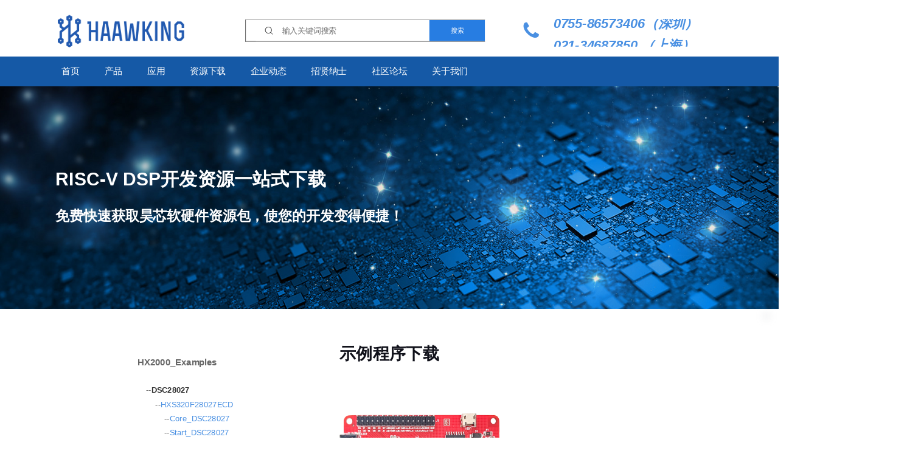

--- FILE ---
content_type: text/html
request_url: http://haawking.com/download-example
body_size: 11739
content:
<!DOCTYPE html>
<html lang="zh">
    <head>
        <meta http-equiv="Content-Type" content="text/html;charset=utf-8">
        <title>示例程序_北京中科昊芯科技有限公司</title>
        <meta name="description" content="">
        <meta name="keywords" content="">
        
        
        <meta name="viewport" content="width=device-width">
        <script>
            (function() {
                window.os = (function() {
                    var ua = navigator.userAgent;
                    var isWindowsPhone = /(?:Windows Phone)/.test(ua);
                    var isSymbian = /(?:SymbianOS)/.test(ua) || isWindowsPhone;
                    var isAndroid = /(?:Android)/.test(ua);
                    var isFireFox = /(?:Firefox)/.test(ua);
                    var isChrome = /(?:Chrome|CriOS)/.test(ua);
                    var isTablet = /(?:iPad|PlayBook)/.test(ua) || (isAndroid && !/(?:Mobile)/.test(ua)) || (isFireFox && /(?:Tablet)/.test(ua));
                    var isPhone = /(?:iPhone)/.test(ua) && !isTablet;
                    var isPc = !isPhone && !isAndroid && !isSymbian;
                    return {
                        isTablet: isTablet,
                        isPhone: isPhone,
                        isAndroid: isAndroid,
                        isPc: isPc
                    };
                })();

                if (window.os.isTablet || !window.os.isPc) {
                    var metas = document.getElementsByTagName('meta');
                    for (var j = 0; j < metas.length; j++) {
                        var meta = metas[j];
                        if (meta.name === 'viewport') {
                            meta.content = "width=1440, minimal-ui, viewport-fit=cover";
                            return;
                        }
                    }
                }
            })();
        </script>
        

        <meta http-equiv="X-UA-Compatible" content="IE=edge,chrome=1">
        <meta name="renderer" content="webkit">
        <meta name="force-rendering" content="webkit"/>
        <meta name="format-detection" content="telephone=no">
        <meta HTTP-EQUIV="pragma" CONTENT="no-cache">
        <meta HTTP-EQUIV="Cache-Control" CONTENT="no-store, must-revalidate">
        <!-- UC & QQ 强制竖屏 -->
        <meta name="screen-orientation" content="portrait">
        <meta name="x5-orientation" content="portrait">
        <meta name="apple-mobile-web-app-capable" content="yes">
        <meta name="apple-mobile-web-app-status-bar-style" content="black">

        

        <link rel="icon" type="image/x-icon" href="https://aipage-resource-gz.cdn.bcebos.com/upload/a094da3f6ba3fd6/1635408264108.png">
        <link rel="miphtml">


        
            <link rel="stylesheet" href="https://aipage-resource-gz.cdn.bcebos.com/static/page_659e841.css" />
    <link rel="stylesheet" href="https://aipage-resource-gz.cdn.bcebos.com/static/client_7c8cb08.css" />
    <link rel="stylesheet" href="https://aipage-resource-gz.cdn.bcebos.com/static/knowledge_fc4398e.css" />

        <link rel="stylesheet" href="/zh/static/theme-pc.css?v=1764747761542" />

        <!--自定义头部-->
        


        

        

        

        <script>
            window.aipage = window.aipage || {};
            window.aipage.env = {
                siteId: '21e25691-fcd7-449f-ab90-8e6bdf0c0cb2',
                pageId: 'dc0c1a3a-dadf-4d0a-8263-6402ea5a893e',
                dataId: '0',
                mode: 'bos',
                deviceType: 'pc',
                language: 'zh',
                pageScroll: '{}',
                serviceUrl: 'https://aipage.bce.baidu.com' || location.origin,
                actions: {}
            };
        </script>

        <script src="https://aipage-resource-gz.cdn.bcebos.com/static/lib_bac73d8.js"></script>
        

        
    </head>

    <body>
        

        

        

        <div class="preview" id="preview">
            <div id="a96bcad191a59a6" section-id="a96bcad191a59a6" data-id="a96bcad191a59a6" class="section uk-section uk-padding-remove-vertical uk-dark navigator" style=";height:155px;;z-index: 40;"><div class="free-content-wrap" style="max-width: 1200px; margin-left: -600px"><div id="a2f2eac8eaacd2d" class="logo" data-id="a2f2eac8eaacd2d" style="left:4px;top:27px;width:227px;min-height:58px;position:absolute;height:58px">
<a class="logo-wrap" title="首页" href="/">
    <img src="https://aipage-resource-gz.cdn.bcebos.com/upload/a094da3f6ba3fd6/1626658178796.png" alt="网站LOGO">
</a></div><div id="a6160a4505a19c4" class="search-1" data-id="a6160a4505a19c4" style="left:341px;top:35px;width:431px;min-height:40px;position:absolute;height:40px"><form class="ap-search-form" data-url="/search" autocomplete="on">
    <div class="inner-form">
        <div class="search-box" style="display: block">
            <div class="select-text"></div>
            <ul class="search-type ">
                
                <li data-value="/search" data-type="100">文章</li>
                
                
                <li data-value="/product-search" data-type="101">产品</li>
                
                
                <li data-value data-type="102">商品</li>
                
                
                <li data-value="/search" data-type="120">信息</li>
                
            </ul>
        </div>
        <div class="input-field first-wrap">
            <svg class="icon" viewBox="0 0 1024 1024" version="1.1" xmlns="http://www.w3.org/2000/svg" p-id="2258" width="128" height="128"><path d="M924.31327975 877.71348306l-177.24797232-177.57248318a371.11091474 371.11091474 0 0 0 85.70338633-237.89910114C832.76869376 256.69655698 666.61900107 90.125 461.52797418 90.125 256.37204611 90.125 90.125 256.69655698 90.125 462.24189875c0 205.51289118 166.24704611 372.21425217 371.30562158 372.21425299 91.25252655 0 174.78168777-33.0027811 239.42430285-87.74780658l177.0857169 177.50758117a32.58091598 32.58091598 0 0 0 46.30773641 0 32.87297625 32.87297625 0 0 0 0-46.46999186h0.06490201z m-462.85020758-108.93838183a304.84574451 304.84574451 0 0 1-216.22175794-89.75977542 305.55966907 305.55966907 0 0 1-89.53261715-216.77342707 305.13780396 305.13780396 0 0 1 89.56506858-216.74097564 304.84574451 304.84574451 0 0 1 432.50841787 0 305.59211965 305.59211965 0 0 1 89.50016657 216.74097564 305.13780396 305.13780396 0 0 1-89.56506859 216.77342707 304.84574451 304.84574451 0 0 1-216.25420934 89.75977542z" p-id="2259"/></svg>

            <input class="search-input" type="text" name="keyword" placeholder="输入关键词搜索">
        </div>

        
        <div class="input-field second-wrap">
            <button class="btn-search" type="submit">搜索</button>
        </div>
        
    </div>
</form>
<script>
    $(function () {
        var $searchBox = $('#a6160a4505a19c4 .search-box'),
            $searchType = $('#a6160a4505a19c4 .search-type'),
            $searchText = $('#a6160a4505a19c4 .select-text'),
            $inputType = $("#a6160a4505a19c4 input[name='type']"),
            type = $.getUrlParam('type');

        if ($searchBox.length) {
            $searchType.css({ top: $searchBox.height() });

            $searchType.on('click', 'li', function (e) {
                e.stopPropagation();
                var value = $(this).data('type');
                var text = $(this).text();
                $inputType.val(value);
                $searchText.text(text);
                $searchType.removeClass('show');
                $(this).addClass('active').siblings().removeClass('active');
            });

            $searchText.click(function (e) {
                e.stopPropagation();
                $searchType.toggleClass('show');
            });

            var $typeItems = $searchType.find('li');

            // 条件判断：容器不可见且只有一个选项
            if (!$searchType.is(':visible') && $typeItems.length === 1) {
                var $targetItem = type ? $typeItems.filter(`[data-type="${type}"]`) : $typeItems.first();
                $targetItem.length && $targetItem.trigger('click');
            }

            $("body").on('click', function (e) {
                $searchType.removeClass('show');
            });
        }
    })
</script></div><div id="a7306a9899a88fe" class="box" data-id="a7306a9899a88fe" style="left:-364px;top:102px;width:1920px;min-height:53px;position:absolute;height:53px"><div class="ele-wrap normal"><div id="a8dfba194ea0ca1" class="h-menu-3" data-id="a8dfba194ea0ca1" style="left:363px;top:6px;width:754px;min-height:40px;position:absolute;height:40px">
<ul class="menu-list ap-flex-between">
    
    <li class="menu-item">
        <a href="/" target="_self">
            
            首页

        </a>

        
    </li>
    
    <li class="menu-item">
        <a href="javascript:void(0)" target="_self">
            
            产品

        </a>

        
        <ul>
            
            <li>
                <a href="/hx2000" target="_self">
                    
                    HX2000系列芯片
                </a>
            </li>
            
            <li>
                <a href="/SGT-MOSFET" target="_blank">
                    
                    HXMOS系列器件
                </a>
            </li>
            
            <li>
                <a href="/hardware-kits-boards" target="_self">
                    
                    硬件套件和电路板
                </a>
            </li>
            
        </ul>
        
    </li>
    
    <li class="menu-item">
        <a href="/applications" target="_self">
            
            应用

        </a>

        
    </li>
    
    <li class="menu-item">
        <a href="javascript:void(0)" target="_self">
            
            资源下载

        </a>

        
        <ul>
            
            <li>
                <a href="/download-soft" target="_self">
                    
                    工具软件
                </a>
            </li>
            
            <li>
                <a href="/download-example" target="_self">
                    
                    示例程序
                </a>
            </li>
            
            <li>
                <a href="/download-doc" target="_self">
                    
                    工具软件资料
                </a>
            </li>
            
            <li>
                <a href="/download-yangpin" target="_self">
                    
                    样品/报告申请
                </a>
            </li>
            
        </ul>
        
    </li>
    
    <li class="menu-item">
        <a href="/news" target="_self">
            
            企业动态

        </a>

        
    </li>
    
    <li class="menu-item">
        <a href="/career" target="_self">
            
            招贤纳士

        </a>

        
    </li>
    
    <li class="menu-item">
        <a href="javascript:void(0)" target="_self">
            
            社区论坛

        </a>

        
        <ul>
            
            <li>
                <a href="http://riscv-dsp.com/" target="_blank">
                    
                    RISC-V DSP论坛
                </a>
            </li>
            
            <li>
                <a href="https://space.bilibili.com/692144256" target="_blank">
                    
                    B站社区
                </a>
            </li>
            
        </ul>
        
    </li>
    
    <li class="menu-item">
        <a href="javascript:void(0)" target="_self">
            
            关于我们

        </a>

        
        <ul>
            
            <li>
                <a href="/company-profile" target="_self">
                    
                    公司介绍
                </a>
            </li>
            
            <li>
                <a href="/senior-executives" target="_self">
                    
                    管理团队
                </a>
            </li>
            
            <li>
                <a href="/qualifications-honors" target="_self">
                    
                    资质与证书
                </a>
            </li>
            
            <li>
                <a href="/contact" target="_self">
                    
                    联系我们
                </a>
            </li>
            
        </ul>
        
    </li>
    
</ul>



<script>
    $(function () {
        $('#a8dfba194ea0ca1 .menu-list > li').hover(function () {
            $(this).find('ul').stop().fadeIn();
        }, function () {
            $(this).find('ul').hide();
        });
    });
</script></div></div></div><div id="a2365a89b3a1c70" class="icon" data-id="a2365a89b3a1c70" style="left:841px;top:40px;width:28px;min-height:28px;position:absolute;height:28px">

    
        <svg version="1.1" xmlns="http://www.w3.org/2000/svg" viewBox="0 0 1024 1024" enable-background="new 0 0 1024 1024" space="preserve"><path "="" d="M1024 809 q0 18.84 -7.76 50.98 q-6.65 32.14 -14.4 49.87 q-15.52 36.57 -88.66 77.58 q-68.71 36.57 -135.21 36.57 q-19.94 0 -38.78 -3.32 q-18.84 -2.22 -42.12 -8.87 q-23.27 -5.54 -33.24 -9.97 q-12.19 -4.44 -41.01 -14.41 q-28.81 -11.08 -35.46 -13.3 q-72.04 -25.49 -127.45 -60.95 q-93.09 -57.63 -191.72 -157.37 q-99.74 -98.63 -157.37 -191.72 q-35.46 -55.41 -60.95 -127.45 q-2.22 -6.65 -13.3 -35.46 q-9.97 -28.82 -14.41 -41.01 q-4.43 -9.97 -9.97 -33.24 q-6.65 -23.28 -8.87 -42.12 q-3.32 -18.84 -3.32 -38.78 q0 -66.5 36.57 -135.21 q41.01 -73.14 77.58 -88.66 q17.73 -7.75 49.87 -14.4 q32.14 -7.76 50.98 -7.76 q9.97 0 15.51 2.22 q13.3 4.43 38.79 55.41 q7.76 13.3 22.16 38.79 q13.3 25.48 24.38 46.54 q12.19 21.06 23.28 38.79 q2.21 3.32 13.3 17.73 q9.97 15.52 14.4 25.49 q5.54 11.08 5.54 21.06 q0 15.51 -19.94 36.57 q-21.06 22.16 -45.44 39.89 q-24.38 18.84 -45.44 38.79 q-21.06 21.06 -21.06 33.25 q0 6.65 4.44 16.62 q3.32 9.98 5.54 15.52 q2.22 4.43 11.08 16.62 q6.65 12.19 7.76 14.41 q55.41 99.74 126.34 170.66 q70.92 70.93 170.66 126.34 q2.22 1.11 14.41 7.76 q12.19 8.86 16.62 11.08 q5.54 2.22 15.52 5.54 q9.97 4.44 16.62 4.44 q12.19 0 33.25 -21.06 q19.95 -21.06 38.79 -45.44 q17.73 -24.38 39.89 -45.44 q21.06 -19.94 36.57 -19.94 q9.98 0 21.06 5.54 q9.97 4.43 25.49 14.4 q14.41 11.09 17.73 13.3 q17.73 11.09 38.79 23.28 q21.06 11.08 46.54 24.38 q25.49 14.4 38.79 22.16 q50.98 25.49 55.41 38.79 q2.22 5.54 2.22 15.51 l0 0 Z"/></svg>
    


</div><div id="a655da0204ae58a" class="marquee" data-id="a655da0204ae58a" style="left:885px;top:34px;width:301px;min-height:50px;position:absolute;height:50px"><div class="marquee-wrap vertical" data-speed="12" data-duplicated="true" data-pauseonhover="true" data-direction="up">
    <div class="container">
        
            
             
                <span class="marquee-item">010-61934561 （北京）</span>
            
        
            
             
                <span class="marquee-item">0755-86573406（深圳）</span>
            
        
            
             
                <span class="marquee-item">021-34687850 （上海）</span>
            
        
    </div>
</div></div></div><div class="ap-content-container">
  



</div></div><div id="af00ea4ca9a1ee9" section-id="af00ea4ca9a1ee9" data-id="af00ea4ca9a1ee9" class="section uk-section uk-padding-remove-vertical uk-dark free" style=";height:401px;overflow:hidden;"><div class="ap-background-container uk-cover-container" style="
                    position: absolute">
                    <div class="ap-background-layer" style="background-color: undefined"></div>
                    <div class="ap-background-layer" style="
                        opacity: 1;
                        background-position: center center;
                        background-repeat: no-repeat;
                        background-size: cover;
                        background-image: url(https://aipage-resource-gz.cdn.bcebos.com/upload/2c01a12dbcee/1570781552982.png);
                        background-attachment: auto;">
                    </div>
                </div><div class="free-content-wrap" style="max-width: 1200px; margin-left: -600px"><div id="acf58af0b8ab3cb" class="text" data-id="acf58af0b8ab3cb" style="; left:0px;top:143px;width:597px;min-height:49px;position:absolute;height:49px"><div><span style="font-size: 33px; color: rgb(255, 255, 255);"><strong>RISC-V DSP开发资源一站式下载</strong></span></div></div><div id="a24cdae48fae7d2" class="text" data-id="a24cdae48fae7d2" style="; left:0px;top:215px;width:642px;min-height:37px;position:absolute;height:37px"><div><span style="font-size: 25px; color: rgb(255, 255, 255);"><strong>免费快速获取昊芯软硬件资源包，使您的开发变得便捷！</strong></span></div></div></div><div class="ap-content-container"> </div></div><div id="aca93a51a8a928e" section-id="aca93a51a8a928e" data-id="aca93a51a8a928e" class="section uk-section uk-section-small uk-section-default uk-dark free" style=";height:802px;overflow:hidden;"><div class="free-content-wrap" style="max-width: 1200px; margin-left: -600px"><div id="af5cfa9f85a3f88" class="code" data-id="af5cfa9f85a3f88" style="left:3px;top:-17px;width:200px;min-height:100px;position:absolute;height:100px">

    <div id="example_title" class="text" data-id="a32aea50aaa1c5f" style="; left:507px;top:74px;width:185px;min-height:45px;position:absolute;height:45px;">
	<div><strong><span style="font-size: 30px; color: rgb(16, 17, 26);">示例程序下载</span></strong></div>
</div>




</div><div id="af4baa0028a7d2b" class="image" data-id="af4baa0028a7d2b" style="left:782px;top:433px;width:344px;min-height:264px;position:absolute;height:264px">




    

        
        <div class="img-wrap " style=";background-image: url(https://aipage-resource-gz.cdn.bcebos.com/upload/a094da3f6ba3fd6/1633770025575.png);">
            <img src="https://aipage-resource-gz.cdn.bcebos.com/upload/a094da3f6ba3fd6/1633770025575.png" width="100%" style="opacity: 0" alt>
        </div>
        

    

</div><div id="af9aeae22fad72d" class="image" data-id="af9aeae22fad72d" style="left:506px;top:185px;width:296px;min-height:174px;position:absolute;height:174px">




    

        
        <div class="img-wrap " style=";background-image: url(https://aipage-resource-gz.cdn.bcebos.com/upload/a094da3f6ba3fd6/1667870373632.png);">
            <img src="https://aipage-resource-gz.cdn.bcebos.com/upload/a094da3f6ba3fd6/1667870373632.png" width="100%" style="opacity: 0" alt>
        </div>
        

    

</div><div id="a4740ad109ab189" class="text no-margin nowrap" data-id="a4740ad109ab189" style="; left:934px;top:282px;width:115px;min-height:23px;position:absolute;height:23px"><div><span style="font-size: 16px;"><strong>昊芯核心板系列</strong></span></div></div><div id="a2062ad809a86de" class="text no-margin nowrap" data-id="a2062ad809a86de" style="; left:574px;top:605px;width:112px;min-height:23px;position:absolute;height:23px"><div><span style="font-size: 16px;"><strong>昊芯开发板系列</strong></span></div></div><div id="ab83fa70cca1eb4" class="line" data-id="ab83fa70cca1eb4" style="left:893px;top:313px;width:198px;min-height:20px;position:absolute;height:20px">




<div class="line line-h" style="border-color: #555; border-width: 1px;  
border-top-style: solid; "></div></div><div id="aef29a7635a2fb2" class="line" data-id="aef29a7635a2fb2" style="left:531px;top:636px;width:198px;min-height:20px;position:absolute;height:20px">




<div class="line line-h" style="border-color: #555; border-width: 1px;  
border-top-style: solid; "></div></div><div id="aa3f6a264cabf18" class="text no-margin nowrap" data-id="aa3f6a264cabf18" style="; left:147px;top:83px;width:239px;min-height:698px;position:absolute;height:698px"><div style="text-shadow: none; line-height: 25px;"><span style="font-size: 16px; color: rgb(102, 102, 102);"><strong>HX2000_Examples</strong></span></div><div style="text-shadow: none; line-height: 25px;"><span style="font-size: 14px; color: rgb(102, 102, 102);"><br>   </span><span style="font-size: 12px; color: rgb(102, 102, 102);"> </span><span style="font-size: 14px; color: rgb(102, 102, 102);">--</span><span style="font-size: 14px;"><span style="color: rgb(49, 49, 49);"><strong>DSC28027</strong></span><span style="color: rgb(102, 102, 102);"><br>        --</span></span><span style="color: rgb(74, 144, 226);"><a href="https://gitee.com/haawking/hx2000-examples/tree/master/DSC28027/HXS320F28027ECD" rel="noopener" target="_blank"><span style="font-size: 14px;"><span style="background-color: rgb(255, 255, 255);">HXS320F28027ECD</span></span></a></span><span style="font-size: 14px;"><span style="color: rgb(102, 102, 102);"><br>            </span></span><a href="https://gitee.com/haawking/hx2000-examples/tree/master/DSC28027/HXS320F28027ECD/Core_DSC28027" rel="noopener" target="_blank"><span style="font-size: 14px;"><span style="color: rgb(102, 102, 102);">--</span><span style="color: rgb(74, 144, 226);">Core_DSC28027</span></span></a><span style="font-size: 14px;"><span style="color: rgb(102, 102, 102);"><br>            --</span></span><a href="https://gitee.com/haawking/hx2000-examples/tree/master/DSC28027/HXS320F28027ECD/Start_DSC28027" rel="noopener" target="_blank"><span style="font-size: 14px;"><span style="color: rgb(74, 144, 226);">Start_DSC28027</span></span></a><span style="font-size: 14px;"><span style="color: rgb(102, 102, 102);"><br>            <span style="font-size: 14px;"><span style="color: rgb(102, 102, 102);"><span style="font-size: 14px;"><span style="color: rgb(102, 102, 102);">--</span></span></span></span><a href="https://gitee.com/haawking/hx2000-examples/tree/master/DSC28027/HXS320F28027ECD/AioneMotor_DSC28027_L3F" rel="noopener" target="_blank"><span style="color: rgb(74, 144, 226);">AioneMotor_DSC28027_L3F</span></a><br>    --</span><span style="color: rgb(49, 49, 49);"><strong><a href="https://gitee.com/haawking/hx2000-examples/tree/master/DSC28034" rel="noopener" target="_blank">DSC28034</a></strong></span></span><span style="font-size: 14px; color: rgb(102, 102, 102);"><br></span></div><div style="text-shadow: none; line-height: 25px;"><span style="font-size: 14px; color: rgb(74, 144, 226);"><span style="font-size: 14px; color: rgb(102, 102, 102);">        --</span></span><span style="color: rgb(74, 144, 226);"><a href="https://gitee.com/haawking/hx2000-examples/tree/master/DSC28034/HXS320F28034CDD" rel="noopener" target="_blank"><span style="font-size: 14px;"><span style="font-size: 14px;">HXS320F28034CDD</span></span></a></span><span style="font-size: 14px; color: rgb(74, 144, 226);"><span style="font-size: 14px; color: rgb(102, 102, 102);"><br>            --</span><a href="https://gitee.com/haawking/hx2000-examples/tree/master/DSC28034/HXS320F28034CDD/Core_DSC28034" rel="noopener" target="_blank"><span style="font-size: 14px; color: rgb(74, 144, 226);">Core_DSC28034</span></a><span style="font-size: 14px; color: rgb(102, 102, 102);"><br>            --</span><a href="https://gitee.com/haawking/hx2000-examples/tree/master/DSC28034/HXS320F28034CDD/Start_DSC28034" rel="noopener" target="_blank"><span style="font-size: 14px; color: rgb(74, 144, 226);">Start_DSC28034</span></a></span></div><div>            --<a href="https://gitee.com/haawking/hx2000-examples/tree/master/DSC28034/HXS320F28034CDD/AioneMotor_DSC28034_L3F" rel="noopener" target="_blank"><span style="color: rgb(74, 144, 226);">AioneMotor_DSC28034_L3F</span></a></div><div style="text-shadow: none; line-height: 25px;"><span style="font-size: 14px;"><span style="color: rgb(102, 102, 102);">     --</span><span style="color: rgb(49, 49, 49);"><strong>DSC28035</strong></span></span><span style="font-size: 14px; color: rgb(102, 102, 102);"><br></span></div><div style="text-shadow: none; line-height: 25px;"><span style="font-size: 14px; color: rgb(74, 144, 226);"><span style="font-size: 14px; color: rgb(102, 102, 102);">        --</span></span><span style="color: rgb(74, 144, 226);"><a href="https://gitee.com/haawking/hx2000-examples/tree/master/DSC28035/HXS320F28035ECB" rel="noopener" target="_blank"><span style="font-size: 14px;"><span style="font-size: 14px;">HXS320F28035ECB</span></span></a></span><span style="font-size: 14px; color: rgb(74, 144, 226);"><span style="font-size: 14px; color: rgb(102, 102, 102);"><br>            --</span></span><a href="https://gitee.com/haawking/hx2000-examples/tree/master/DSC28035/HXS320F28035ECB/Core_DSC28035" rel="noopener" target="_blank"><span style="font-size: 14px; color: rgb(74, 144, 226);"><span style="font-size: 14px; color: rgb(74, 144, 226);">Core_DSC2803</span>5</span></a></div><div style="text-shadow: none; line-height: 25px;"><span style="font-size: 14px; color: rgb(74, 144, 226);">        --</span><a href="https://gitee.com/haawking/hx2000-examples/tree/master/DSC28035/HXS320F28035ECC" rel="noopener" target="_blank"><span style="font-size: 14px; color: rgb(74, 144, 226);">HXS320F28035ECC</span></a></div><div style="text-shadow: none; line-height: 25px;"><span style="font-size: 14px; color: rgb(74, 144, 226);">           --</span><a href="https://gitee.com/haawking/hx2000-examples/tree/master/DSC28035/HXS320F28035ECC/Core_DSC28035" rel="noopener" target="_blank"><span style="font-size: 14px; color: rgb(74, 144, 226);">Core_DSC28035</span></a><span style="font-size: 14px; color: rgb(74, 144, 226);"><span style="font-size: 14px; color: rgb(102, 102, 102);"><br></span></span></div><div style="text-shadow: none; line-height: 25px;"><span style="font-size: 14px; color: rgb(102, 102, 102);"><span style="font-size: 14px;"><span style="color: rgb(102, 102, 102);">     --</span><span style="color: rgb(49, 49, 49);"><strong>DSC280025C</strong></span></span><span style="font-size: 14px; color: rgb(102, 102, 102);"><br>        --</span></span><a href="https://gitee.com/haawking/hx2000-examples/tree/master/DSC280025C/HXS320F280025CEDB" rel="noopener noreferrer" target="_blank"><span style="font-size: 14px; color: rgb(102, 102, 102);"><span style="font-size: 14px; color: rgb(74, 144, 226);">HXS320F280025CEDB</span></span></a><span style="font-size: 14px; color: rgb(102, 102, 102);"><span style="font-size: 14px; color: rgb(102, 102, 102);"><br>            --</span></span><a href="https://gitee.com/haawking/hx2000-examples/tree/master/DSC280025C/HXS320F280025CEDB/Core_DSC280025C" rel="noopener noreferrer" target="_blank"><span style="font-size: 14px; color: rgb(74, 144, 226);"><span style="font-size: 14px;">Core_DSC280</span>025</span>C</a><span style="font-size: 14px; color: rgb(102, 102, 102);"><span style="font-size: 14px; color: rgb(102, 102, 102);"><br>            --</span></span><a href="https://gitee.com/haawking/hx2000-examples/tree/master/DSC280025C/HXS320F280025CEDB/LaunchBoard_DSC280025C" rel="noopener noreferrer" target="_blank"><span style="font-size: 14px; color: rgb(102, 102, 102);"><span style="font-size: 14px; color: rgb(74, 144, 226);">LaunchBoard</span></span><span style="font-size: 14px; color: rgb(74, 144, 226);"><span style="font-size: 14px;">_DSC280</span>025C</span></a></div><div style="text-shadow: none; line-height: 25px;"><span style="font-size: 14px; color: rgb(102, 102, 102);"><span style="font-size: 14px;"><span style="color: rgb(102, 102, 102);">    --</span><span style="color: rgb(49, 49, 49);"><strong>DSC280103P</strong></span></span><span style="font-size: 14px; color: rgb(102, 102, 102);"><br>        --</span></span><a href="https://gitee.com/haawking/hx2000-examples/tree/master/DSC280103P/HXS320F280103PECD" rel="noopener" target="_blank"><span style="font-size: 14px; color: rgb(102, 102, 102);"><span style="font-size: 14px; color: rgb(74, 144, 226);">HXS320F280103PECD</span></span></a><span style="font-size: 14px; color: rgb(102, 102, 102);"><span style="font-size: 14px; color: rgb(102, 102, 102);"><br>            --</span></span><a href="https://gitee.com/haawking/hx2000-examples/tree/master/DSC280103P/HXS320F280103PECD/Core_DSC280103P" rel="noopener" target="_blank"><span style="font-size: 14px; color: rgb(74, 144, 226);"><span style="font-size: 14px;">Core_DSC280</span>103P</span></a></div><div style="text-shadow: none; line-height: 25px;"><span style="font-size: 14px; color: rgb(102, 102, 102);">   <span style="font-size: 14px; color: rgb(102, 102, 102);"><span style="font-size: 14px;"><span style="color: rgb(102, 102, 102);">--</span><span style="color: rgb(49, 49, 49);"><strong>DSC280049C</strong></span></span></span></span></div><div style="text-shadow: none; line-height: 25px;"><span style="font-size: 14px; color: rgb(102, 102, 102);"><span style="font-size: 14px; color: rgb(102, 102, 102);"><span style="font-size: 14px;"><span style="color: rgb(49, 49, 49);">       --</span></span></span></span><a href="https://gitee.com/haawking/hx2000-examples/tree/master/DSC280049C/HXS320F280049CEDB" rel="noopener noreferrer" target="_blank"><span style="font-size: 14px; color: rgb(102, 102, 102);"><span style="font-size: 14px; color: rgb(74, 144, 226);"><span style="font-size: 14px;">HXS320F280049CEDB</span></span></span></a></div><div style="text-shadow: none; line-height: 25px;"><span style="font-size: 14px; color: rgb(102, 102, 102);"><span style="font-size: 14px; color: rgb(102, 102, 102);"><span style="font-size: 14px;"><span style="color: rgb(49, 49, 49);">          --</span></span></span></span><a href="https://gitee.com/haawking/hx2000-examples/tree/master/DSC280049C/HXS320F280049CEDB/Core_DSC280049C" rel="noopener noreferrer" target="_blank"><span style="font-size: 14px; color: rgb(102, 102, 102);"><span style="font-size: 14px; color: rgb(102, 102, 102);"><span style="font-size: 14px;"><span style="color: rgb(74, 144, 226);"><span style="background-color: rgb(255, 255, 255);">Core_DSC280049C</span></span></span></span></span></a></div><div style="text-shadow: none; line-height: 25px;"><span style="font-size: 14px; color: rgb(102, 102, 102);"><br></span></div></div></div><div class="ap-content-container"> </div></div><div id="aac07a706fa31d8" section-id="aac07a706fa31d8" data-id="aac07a706fa31d8" class="section uk-section uk-padding-remove-vertical uk-dark footer" style=";height:500px;overflow:hidden;background: rgba(38,38,38,1);">
                        <div class="ap-background-container uk-cover-container" style="background: rgba(38,38,38,1)">
                            
                        </div>
                    <div class="free-content-wrap" style="max-width: 1200px; margin-left: -600px"><div id="a631aa1893add8c" class="line" data-id="a631aa1893add8c" style="left:9px;top:391px;width:1179px;min-height:20px;position:absolute;height:20px">




<div class="line line-h" style="border-color: #555; border-width: 1px;  
border-top-style: solid; "></div></div><div id="a0cafa5f6fa65ef" class="box" data-id="a0cafa5f6fa65ef" style="left:0px;top:84px;width:150px;min-height:225px;position:absolute;height:225px"><div class="ele-wrap normal"><div id="a0802ad6f1a170d" class="link nowrap" data-id="a0802ad6f1a170d" style="left:0px;top:0px;width:150px;min-height:32px;position:absolute;height:32px"><a href="/company-profile" target="_self">公司介绍</a></div><div id="a2e59a4cd9ad856" class="link nowrap" data-id="a2e59a4cd9ad856" style="left:0px;top:40px;width:150px;min-height:32px;position:absolute;height:32px"><a href="/senior-executives" target="_self">管理层介绍</a></div><div id="a7424a5619aaa9b" class="link nowrap" data-id="a7424a5619aaa9b" style="left:0px;top:80px;width:150px;min-height:32px;position:absolute;height:32px"><a href="/career" target="_self">招贤纳士</a></div><div id="aeadbaf73ca3e67" class="link nowrap" data-id="aeadbaf73ca3e67" style="left:0px;top:120px;width:150px;min-height:32px;position:absolute;height:32px"><a href="/contact" target="_self">联系我们</a></div><h4 id="a5a84ac5e0a2f74" class="text no-margin nowrap" data-id="a5a84ac5e0a2f74" uk-scrollspy="cls: uk-animation-slide-bottom; repeat: false; delay: 0" style="; left:-2px;top:-48px;width:103px;min-height:28px;position:absolute;height:28px;animation-duration: 0.8s;"><div><span style="font-size: 14px; color: rgb(153, 153, 153);">关于中科昊芯</span></div></h4></div></div><div id="a3b77a6202a2c9e" class="box" data-id="a3b77a6202a2c9e" style="left:221px;top:84px;width:150px;min-height:230px;position:absolute;height:230px"><div class="ele-wrap normal"><div id="a3857a1c58ae8f8" class="link nowrap" data-id="a3857a1c58ae8f8" style="left:0px;top:0px;width:150px;min-height:32px;position:absolute;height:32px"><a href="/hx2000" target="_self">HX2000系列芯片</a></div><div id="aa426a2787ac56d" class="link nowrap" data-id="aa426a2787ac56d" style="left:-3px;top:78px;width:150px;min-height:32px;position:absolute;height:32px"><a href="/hardware-kits-boards" target="_self">硬件套件和电路板</a></div><div id="a0e7eaa647ad4c8" class="link nowrap" data-id="a0e7eaa647ad4c8" style="left:-3px;top:117px;width:150px;min-height:32px;position:absolute;height:32px"><a href="/applications" target="_self">应用</a></div><div id="a6686a817aa79a1" class="link nowrap" data-id="a6686a817aa79a1" style="left:-3px;top:157px;width:150px;min-height:32px;position:absolute;height:32px"><a href="/download-soft" target="_self">资源下载</a></div><div id="a14e8a7a9daa9f5" class="link nowrap" data-id="a14e8a7a9daa9f5" style="left:-3px;top:197px;width:150px;min-height:32px;position:absolute;height:32px"><a href="/news" target="_self">企业动态</a></div><h4 id="a07a1add87aec07" class="text no-margin nowrap" data-id="a07a1add87aec07" uk-scrollspy="cls: uk-animation-slide-bottom; repeat: false; delay: 0" style="; left:-2px;top:-48px;width:103px;min-height:28px;position:absolute;height:28px;animation-duration: 0.8s;"><div><span style="font-size: 14px; color: rgb(153, 153, 153);">其他</span></div></h4></div></div><div id="a6283a805ead2a4" class="box" data-id="a6283a805ead2a4" style="left:442px;top:84px;width:285px;min-height:175px;position:absolute;height:175px"><div class="ele-wrap normal"><h4 id="a70ccace8facfb3" class="text no-margin nowrap" data-id="a70ccace8facfb3" uk-scrollspy="cls: uk-animation-slide-bottom; repeat: false; delay: 0" style="; left:-2px;top:-48px;width:103px;min-height:28px;position:absolute;height:28px;animation-duration: 0.8s;"><div><span style="font-size: 14px; color: rgb(153, 153, 153);">联系我们</span></div></h4><h4 id="af6f3a662ca047a" class="text no-margin nowrap" data-id="af6f3a662ca047a" style="; left:-1px;top:-13px;width:275px;min-height:172px;position:absolute;height:172px"><div style="text-shadow: none; line-height: 40px;"><span style="font-size: 14px; color: rgb(255, 255, 255);">北京中科昊芯科技有限公司</span></div><div style="text-shadow: none; line-height: 40px;"><span style="font-size: 14px; color: rgb(255, 255, 255);">业务联系：</span><a href="mailto:sales%40mail.haawking.com"><span style="font-size: 14px; color: rgb(255, 255, 255);"><u>sales@mail.haawking.com</u></span></a></div><div style="text-shadow: none; line-height: 40px;"><span style="font-size: 14px;"><span style="color: rgb(255, 255, 255);">技术支持：</span></span><a href="mailto:support%40mail.haawking.com"><span style="font-size: 14px;"><span style="color: rgb(255, 255, 255);"><u>support@mail.haawking.com</u></span></span></a></div><div style="text-shadow: none; line-height: 40px;"><span style="font-size: 14px; color: rgb(255, 255, 255);">公司邮箱：</span><a href="mailto:haawking%40mail.haawking.com"><span style="font-size: 14px; color: rgb(255, 255, 255);"><u>haawking@mail.haawking.com</u></span></a></div></h4></div></div><div id="aa65aaa766a30f1" class="text no-margin nowrap" data-id="aa65aaa766a30f1" style="; left:349px;top:411px;width:500px;min-height:21px;position:absolute;height:21px"><div style="text-shadow: none; text-align: center;"><span style="font-size: 13px; color: rgb(102, 102, 102);">©2019-2025 HAAWKING北京中科昊芯科技有限公司版权所有</span></div></div><div id="a2616ab99bac50c" class="text no-margin nowrap" data-id="a2616ab99bac50c" style="; left:349px;top:441px;width:500px;min-height:21px;position:absolute;height:21px"><div style="text-shadow: none; text-align: center;"><a href="https://beian.miit.gov.cn" rel="noopener" target="_blank">京ICP备19023330号</a></div></div><h4 id="a8e4bac09eac0ec" class="text no-margin nowrap" data-id="a8e4bac09eac0ec" style="; left:800px;top:10px;width:413px;min-height:430px;position:absolute;height:430px"><div style="text-shadow: none; line-height: 40px;"><span style="font-size: 14px; color: rgb(255, 255, 255);">总部地址：北京市海淀区中关村街道紫金数码园3号楼806室</span></div><div style="text-shadow: none; line-height: 40px;"><span style="font-size: 14px; color: rgb(255, 255, 255);">联系电话：010-61934561</span></div><div style="text-shadow: none; line-height: 40px;"><span style="font-size: 14px; color: rgb(255, 255, 255);">上海办公室：上海市闵行区宜山路2016号合川大厦1号楼5楼F-2室</span></div><div style="text-shadow: none; line-height: 40px;"><span style="font-size: 14px; color: rgb(255, 255, 255);"><span style="font-size: 14px; color: rgb(255, 255, 255);">联系电话：021-34687850</span></span></div><div style="text-shadow: none; line-height: 40px;"><span style="font-size: 14px; color: rgb(255, 255, 255);"><span style="font-size: 14px; color: rgb(255, 255, 255);">杭州办公室：杭州市西湖区文三路477号华星科技大厦701室</span></span>l</div><div style="text-shadow: none; line-height: 40px;"><span style="font-size: 14px; color: rgb(255, 255, 255);"><span style="font-size: 14px; color: rgb(255, 255, 255);">联系电话：18267185571 </span></span></div><div style="text-shadow: none; line-height: 40px;"><span style="font-size: 14px; color: rgb(255, 255, 255);"><span style="font-size: 14px; color: rgb(255, 255, 255);">深圳办公室：深圳市南山区高新南九道45号三航科技大厦 2218<br style="margin: 0px; padding: 0px; box-sizing: border-box; outline: 0px; -webkit-tap-highlight-color: transparent; display: inline; line-height: 10px; scrollbar-width: none; pointer-events: all;">联系电话：0755-86573406 </span></span></div><div style="text-shadow: none; line-height: 40px;"><span style="font-size: 14px; color: rgb(255, 255, 255);"><span style="font-size: 14px; color: rgb(255, 255, 255);">珠海子公司：珠海市高新区智谷街18号508室</span><br><br></span></div></h4><div id="aae6aab4b9a33cd" class="image" data-id="aae6aab4b9a33cd" style="left:0px;top:321px;width:155px;min-height:40px;position:absolute;height:40px">




    

        
        <div class="img-wrap " style=";background-image: url(https://aipage-resource-gz.cdn.bcebos.com/upload/a094da3f6ba3fd6/1626685337728.png);">
            <img src="https://aipage-resource-gz.cdn.bcebos.com/upload/a094da3f6ba3fd6/1626685337728.png" width="100%" style="opacity: 0" alt>
        </div>
        

    

</div><div id="a0637a5ee7a448e" class="link nowrap" data-id="a0637a5ee7a448e" style="left:219px;top:123px;width:150px;min-height:32px;position:absolute;height:32px"><a href="/SGT-MOSFET" target="_blank">HXMOS系列器件</a></div></div><div class="ap-content-container"></div></div><div id="a07d1abefbaa203" section-id="a07d1abefbaa203" data-id="a07d1abefbaa203" class="section uk-section uk-padding-remove-vertical ap-powerby uk-section-muted uk-dark special" style><div class="ap-content-container">


<div class="uk-container uk-text-small uk-text-center">
    本站使用<a target="_blank" rel="nofollow" href="https://aipage.baidu.com">百度智能门户</a>搭建 <a class="uk-margin-small-left" href="/admin">管理登录</a>
</div></div></div><style>
    
    .toolbar-theme-2 .toolbar-item .tool-icon img,
    .toolbar-theme-2 .toolbar-item .tool-icon svg {
        max-width: 50%;
        width: 50%;
    }
    

    
    .toolbar-theme-2 .toolbar-item .tool-icon svg {
        fill: #4285f4;
    }
    .toolbar-theme-2 .toolbar-item .tool-name {
        color: #4285f4;
    }
    .toolbar-theme-2 .toolbar-item:hover {
        background: #4285f4;
        border-bottom-color: #4285f4;
    }
    

    
    .toolbar-theme-2 .toolbar-item {
        border-bottom-color: #ffffff;
    }
    .toolbar-theme-2 .toolbar-item.to-top {
        border-top-color: #ffffff;
    }
    
</style>

<div class="site-toolbar toolbar-theme-2"  style="bottom: 200px;right: 20px;" >

    
    
    

    
    <div class="toolbar-item to-top  no-item ">
        <a href="javascript:void(0)">
            <div class="tool-icon">
                
                <svg version="1.1" xmlns="http://www.w3.org/2000/svg" viewBox="0 0 1024 1024" enable-background="new 0 0 1024 1024" xml:space="preserve"><path " d="M512 0 q-217.33 5.33 -361.33 149.33 q-145.34 145.34 -150.67 362.67 q5.33 217.33 150.67 361.33 q144 145.34 361.33 150.67 q217.33 -5.33 362.67 -150.67 q144 -144 149.33 -361.33 q-5.33 -217.33 -149.33 -362.67 q-145.34 -144 -362.67 -149.33 l0 0 ZM512 928 q-176 -4 -293.33 -122.67 q-118.67 -117.33 -122.67 -293.33 q4 -176 122.67 -294.67 q117.33 -117.33 293.33 -121.33 q176 4 294.67 121.33 q117.33 118.67 121.33 294.67 q-4 176 -121.33 293.33 q-118.67 118.67 -294.67 122.67 l0 0 ZM537.33 376 q-10.66 -10.67 -25.33 -10.67 q-14.67 0 -25.33 10.67 l-218.67 220 q-10.67 10.67 -10.67 25.33 q0 14.67 12 25.34 q10.67 10.66 25.34 10.66 q13.33 0 25.33 -10.66 l192 -192 l193.33 192 q12 10.66 26.67 10.66 q13.33 0 25.33 -12 q10.67 -10.66 10.67 -25.33 q0 -13.33 -10.67 -25.33 l-220 -218.67 l0 0 Z"/></svg>
                
            </div>
        </a>
    </div>
    

</div>


<script>
    $(function() {
        var $qrcode = $('.tool-qrcode');
        if ($qrcode.length) {
            aipage && aipage.require.loadJs('https://aipage-resource-gz.cdn.bcebos.com/sys/lib/qrcode.min.js', function () {
                $qrcode.each(function () {
                    var text = $(this).attr('data-link') || document.location.href;
                    var qrcode = new QRCode($(this).get(0), {
                        text: text,
                        width: 70,
                        height: 70,
                        colorDark : "#000000",
                        colorLight : "#ffffff",
                        correctLevel : QRCode.CorrectLevel.H
                    });
                });
            });
        }
    });
</script>

            
        </div>

        

        

        <script src="https://aipage-resource-gz.cdn.bcebos.com/static/page_7916e69.js"></script>
<script src="https://aipage-resource-gz.cdn.bcebos.com/static/client_e6c7b02.js"></script>
        
        

        


        
        <script>
            (function() {
                function setSize() {
                    var clientWidth = window.innerWidth;
                    var contentWidth = parseInt('1200', 10) + 200;
                    var screenWidth = window.screen.width;
                    if (window.os && window.os.isPc && clientWidth > 700) {
                        if (clientWidth < contentWidth) {
                            if ($('#preview .navigator div[uk-sticky]').length || $('#preview .navigator:eq(0)[uk-sticky]').length) {
                                $('#preview .section.navigator').prependTo($('body'));
                            }
                            if ($('#preview .site-toolbar').length) {
                                $('#preview .site-toolbar').appendTo($('body'));
                            }
                            if ($('#preview .light-box').length) {
                                $('#preview .light-box').appendTo($('body'));
                            }
                            var scale = clientWidth / contentWidth ;
                            $('#preview').css({
                                transform: 'scale(' + scale  +  ')',
                                transformOrigin: 'left top',
                                width: contentWidth + 'px'
                            });
                            $('body').css({
                                height: ($('#preview').outerHeight() * scale + $('#preview').offset().top) + 'px',
                                overflow: 'hidden'
                            });
                        }
                        else {
                            $('#preview').css({
                                transform: 'none',
                                transformOrigin: 'left top',
                                width: '100%'
                            });
                            $('body').css({
                                height: 'auto',
                                overflow: 'auto'
                            });
                        }
                    }
                }

                var pageScroll = 0;
                try {
                    var option = window.aipage.env.pageScroll || {};
                    if (typeof option === 'string') {
                        option = JSON.parse(option);
                    }
                    pageScroll = +option.enable;
                }
                catch (e) {}
                if (pageScroll !== 1) {
                    window.setSize = setSize;
                    setSize();
                    window.addEventListener("resize", setSize);
                }
            })();
        </script>
        


        
        <!--统计接入-->
        <script>
            (function(i,s,o,g,r,a,m){i['AIPageStat']=r;i[r]=i[r]||function(){
            (i[r].q=i[r].q||[]).unshift(arguments)},i[r].l=1*new Date();a=s.createElement(o),
            m=s.getElementsByTagName(o)[0];a.async=1;a.src=g;m.parentNode.insertBefore(a,m)
            })(window,document,'script','https://aps.baidubce.com/aps.js','aps');

            aps('create', '21e25691-fcd7-449f-ab90-8e6bdf0c0cb2');
            aps('send', 'pageview');
        </script>
        

        

        


        
        <script>
            $(function () {
                $(document).bind("contextmenu", function(){return false;});
                $(document).bind("selectstart", function(){return false;});
            });
        </script>
        

        <!--自定义尾部-->
        


            </body>
</html>


--- FILE ---
content_type: text/css
request_url: http://haawking.com/zh/static/theme-pc.css?v=1764747761542
body_size: 97978
content:
@to TopIcon:ICON://type=svg&id=1000023;
.uk-h1,
.uk-h2,
.uk-h3,
.uk-h4,
.uk-h5,
.uk-h6,
h1,
h2,
h3,
h4,
h5,
h6 {
  font-family: -apple-system, BlinkMacSystemFont, "Segoe UI", Helvetica, Arial, sans-serif, "Apple Color Emoji", "Segoe UI Emoji", "Segoe UI Symbol", "Microsoft Yahei";
}
/* ========================================================================
   Component: Base
 ========================================================================== */
/*
 * 1. Set `font-size` to support `rem` units
 *    Not using `font` property because a leading hyphen (e.g. -apple-system) causes the font to break in IE11 and Edge
 * 2. Prevent adjustments of font size after orientation changes in IE and iOS.
 * 3. Style
 */
html {
  font-size: 26;
  font-weight: 400;
  line-height: 22;
  /* 2 */
  -webkit-text-size-adjust: 100%;
  -ms-text-size-adjust: 100%;
  /* 3 */
  color: #666;
  -webkit-font-smoothing: antialiased;
  -moz-osx-font-smoothing: grayscale;
  text-rendering: optimizeLegibility;
}
/*
   * Removes default margin.
   */
body {
  margin: 0;
  font-size: 14px;
  color: #666;
  background-color: #ffffff;
}
/* Links
   ========================================================================== */
/*
   * 1. Remove the gray background on active links in IE 10.
   * 2. Remove gaps in links underline in iOS 8+ and Safari 8+.
   */
a {
  /* 1 */
  background-color: transparent;
  /* 2 */
  -webkit-text-decoration-skip: objects;
}
/*
   * Remove the outline on focused links when they are also active or hovered
   */
a:active,
a:hover {
  outline: none;
}
/*
   * Style
   */
a,
.uk-link {
  color: #4a90e2;
  text-decoration: none;
  cursor: pointer;
}
a:hover,
.uk-link:hover {
  color: #076ce0;
}
/* Text-level semantics
   ========================================================================== */
/*
   * 1. Remove the bottom border in Firefox 39-.
   * 2. Add the correct text decoration in Chrome, Edge, IE, Opera, and Safari.
   */
abbr[title] {
  border-bottom: none;
  /* 1 */
  text-decoration: underline;
  /* 2 */
  text-decoration: underline dotted;
  /* 2 */
}
/*
   * 1. Prevent the duplicate application of `bolder` by the next rule in Safari 6.
   * 2. Add the correct font weight in Chrome, Edge, and Safari.
   */
/* 1 */
b,
strong {
  font-weight: inherit;
}
/* 2 */
b,
strong {
  font-weight: bolder;
}
/*
   * 1. Correct the odd `em` font sizing in all browsers.
   * 2. Consolas has a better baseline in running text compared to `Courier`
   * 3. Style
   */
:not(pre) > code,
:not(pre) > kbd,
:not(pre) > samp {
  /* 1 */
  font-size: 11px;
  /* 2 */
  font-family: Consolas, monaco, monospace;
  /* 3 */
  color: #435DBA;
  white-space: nowrap;
  padding: 2px 6px;
  border: 1px solid #EBEBED;
  border-radius: 3px;
}
/*
   * Emphasize
   */
em {
  color: #076ce0;
}
/* Preformatted text
   ========================================================================== */
/*
   * 1. Contain overflow in all browsers.
   * 2. Override UA
   */
pre {
  background: #ffffff;
}
pre code {
  font-family: Consolas, monaco, monospace;
}
/* Selection pseudo-element
   ========================================================================== */
::-moz-selection {
  background: #1559a6;
  text-shadow: none;
}
::selection {
  background: #1559a6;
  text-shadow: none;
}
/* ========================================================================
     Component: Link
   ========================================================================== */
/* Muted
   ========================================================================== */
a.uk-link-muted,
.uk-link-muted a {
  color: #999999;
}
a.uk-link-muted:hover,
.uk-link-muted a:hover {
  color: #666;
}
/* Text
   ========================================================================== */
/*
   * `!important` needed to override inverse component
   */
a.uk-link-text:not(:hover),
.uk-link-text a:not(:hover) {
  color: inherit !important;
}
a.uk-link-text:hover,
.uk-link-text a:hover {
  color: #999999;
}
/* Hero
   ========================================================================== */
/*
   * 1. Using `inline-block` to make it work with text alignment
   * 2. Center vertically
   * 3. Style
   */
.uk-heading-bullet::before {
  content: "";
  border-left: 4px solid #1559a6;
}
/* Small
   ========================================================================== */
/*
   * Reset child height, caused by `inline-block`
   */
.uk-divider-small {
  line-height: 0;
}
.uk-divider-small::after {
  border-top: 2px solid #1559a6;
}
/* ========================================================================
     Component: List
   ========================================================================== */
.uk-list,
.ap-child-list > ul {
  padding: 0;
  list-style: none;
}
.uk-list-striped > li:nth-of-type(odd) {
  background: #f4f4f4;
}
/* ========================================================================
     Component: Description list
   ========================================================================== */
/*
   * Term
   */
.uk-description-list > dd {
  font-size: 26;
}
/* Caption
   ========================================================================== */
.uk-table caption {
  color: #999999;
}
/*
   * Striped
   */
.uk-table-striped > tr:nth-of-type(odd),
.uk-table-striped tbody tr:nth-of-type(odd) {
  background: #f4f4f4;
}
/* Style modifiers
   ========================================================================== */
/*
   * Link
   */
.uk-icon-link:hover,
.uk-icon-link:focus {
  color: #1559a6;
  outline: none;
}
/*
   * Button
   * 1. Center icon vertically and horizontally
   */
.uk-icon-button {
  background: #ffffff;
}
/* Hover + Focus */
.uk-icon-button:hover,
.uk-icon-button:focus {
  background-color: #ffffff;
  color: #1559a6;
  outline: none;
}
/* OnClick + Active */
.uk-icon-button:active,
.uk-active > .uk-icon-button {
  background-color: #1559a6;
  color: #ffffff;
}
/* Thumb
   ========================================================================== */
/*
   * 1. Reset
   * 2. Style
   */
/* Webkit */
.uk-range::-webkit-slider-thumb {
  background: #666;
}
/* Firefox */
.uk-range::-moz-range-thumb {
  background: #666;
}
/* Edge */
.uk-range::-ms-thumb {
  /* 1 */
  margin-top: 0;
}
/* IE11 */
.uk-range::-ms-thumb {
  background: #666;
}
.uk-input,
.uk-select,
.uk-textarea {
  background: #ffffff;
  color: #666;
}
/* Focus */
.uk-input:focus,
.uk-select:focus,
.uk-textarea:focus {
  outline: none;
  background-color: #ffffff;
}
/* Disabled */
.uk-input:disabled,
.uk-select:disabled,
.uk-textarea:disabled {
  background-color: #f4f4f4;
  color: #999999;
}
/*
   * Placeholder
   */
.uk-input:-ms-input-placeholder {
  color: #999999 !important;
}
.uk-input::-moz-placeholder {
  color: #999999;
}
.uk-input::-webkit-input-placeholder {
  color: #999999;
}
.uk-textarea:-ms-input-placeholder {
  color: #999999 !important;
}
.uk-textarea::-moz-placeholder {
  color: #999999;
}
.uk-textarea::-webkit-input-placeholder {
  color: #999999;
}
.uk-form-danger,
.uk-form-danger:focus {
  color: #f0506e;
  border-color: #f0506e !important;
}
/*
   * Success
   */
.uk-form-success,
.uk-form-success:focus {
  color: #32d296;
  border-color: #32d296 !important;
}
/*
   * Blank
   */
.uk-form-blank {
  background: none;
  border-color: transparent !important;
}
.uk-form-blank:focus {
  border-color: #EBEBED !important;
  border-style: dashed;
}
/*
   * Checked
   */
.uk-radio:checked,
.uk-checkbox:checked,
.uk-checkbox:indeterminate {
  background-color: #1559a6;
  border-color: transparent;
}
/* Label
   ========================================================================== */
/* Icons
   ========================================================================== */
.uk-form-icon {
  color: #999999;
}
/*
   * Required for `a`.
   */
.uk-form-icon:hover {
  color: #666;
}
/* OnClick + Active */
/* Style modifiers
   ========================================================================== */
/*
   * Default
   */
.uk-button-default {
  background-color: #ffffff;
}
/* Hover + Focus */
.uk-button-default:hover,
.uk-button-default:focus {
  background-color: #ffffff;
  color: #1559a6;
}
/* OnClick + Active */
.uk-button-default:active,
.uk-button-default.uk-active {
  background-color: #1559a6;
  color: #ffffff;
}
/*
   * Primary
   */
.uk-button-primary {
  background-color: #1559a6;
  color: #ffffff;
}
/* Hover + Focus */
.uk-button-primary:hover,
.uk-button-primary:focus {
  background-color: #eaecee;
  color: #ffffff;
}
/* OnClick + Active */
.uk-button-primary:active,
.uk-button-primary.uk-active {
  color: #ffffff;
}
/*
   * Secondary
   */
.uk-button-secondary {
  color: #666;
  border: 1px solid #eaecee;
}
/* OnClick + Active */
.uk-button-secondary:active,
.uk-button-secondary.uk-active {
  background-color: #1559a6;
  color: #ffffff;
  border-color: #1559a6;
}
/*
   * Danger
   */
.uk-button-danger {
  background-color: transparent;
  color: #f0506e;
  border: 1px solid #f0506e;
}
/* Hover + Focus */
.uk-button-danger:hover,
.uk-button-danger:focus {
  background-color: transparent;
}
/* OnClick + Active */
.uk-button-danger:active,
.uk-button-danger.uk-active {
  background-color: #f0506e;
  color: #ffffff;
  border-color: #f0506e;
}
/*
   * Disabled
   * The same for all style modifiers
   */
.uk-button-default:disabled,
.uk-button-primary:disabled,
.uk-button-secondary:disabled,
.uk-button-danger:disabled {
  background-color: #f4f4f4;
  color: #999999;
}
/* Text modifiers
   ========================================================================== */
/*
   * Text
   * 1. Reset
   * 2. Style
   */
.uk-button-text {
  /* 1 */
  padding: 0;
  line-height: 22;
  background: none;
  /* 2 */
  position: relative;
}
/* Hover + Focus */
.uk-button-text:hover,
.uk-button-text:focus {
  color: #1559a6;
}
/* Disabled */
.uk-button-text:disabled {
  color: #999999;
}
/*
   * Link
   * 1. Reset
   * 2. Style
   */
.uk-button-link {
  /* 1 */
  padding: 0;
  line-height: 22;
  background: none;
  /* 2 */
  color: #4a90e2;
}
/* Hover + Focus */
.uk-button-link:hover,
.uk-button-link:focus {
  color: #076ce0;
}
/* Disabled */
.uk-button-link:disabled {
  color: #999999;
  text-decoration: none;
}
/* Style modifiers
   ========================================================================== */
/*
   * Default
   */
.uk-section-default,
.ap-container-default .uk-container {
  background: #ffffff;
}
/*
   * Primary
   */
.uk-section-primary,
.ap-container-primary .uk-container {
  background: #1559a6;
}
/*
   * Secondary
   */
.uk-section-secondary,
.ap-container-secondary .uk-container {
  background: #eaecee;
}
.uk-section-muted,
.ap-container-muted .uk-container {
  background: #f4f4f4;
}
/* Style modifiers
   ========================================================================== */
/*
   * Default
   */
.uk-tile-default {
  background: #ffffff;
}
/*
   * Muted
   */
.uk-tile-muted {
  background: #f4f4f4;
}
/*
   * Primary
   */
.uk-tile-primary {
  background: #1559a6;
}
/*
   * Secondary
   */
.uk-tile-secondary {
  background: #eaecee;
}
/* ========================================================================
     Component: Card
   ========================================================================== */
/* Badge
   ========================================================================== */
.uk-card-badge {
  color: #666;
}
/*
   * Remove margin from adjacent element
   */
.uk-card-badge:first-child + * {
  margin-top: 0;
}
/* Style modifiers
   ========================================================================== */
/*
   * Default
   * Note: Header and Footer are only implemented for the default style
   */
.uk-card-default {
  background: #ffffff;
  color: #666;
}
.uk-card-default.uk-card-hover:hover {
  background-color: #ffffff;
}
/*
   * Primary
   */
.uk-card-primary {
  background: #1559a6;
  color: #ffffff;
}
.uk-card-primary .uk-card-title {
  color: #ffffff;
}
/*
   * Secondary
   */
.uk-card-secondary {
  background: #eaecee;
  color: #ffffff;
}
.uk-card-secondary .uk-card-title {
  color: #ffffff;
}
/* ========================================================================
     Component: Close
   ========================================================================== */
/* Hover + Focus */
/* Hover + Focus */
.uk-totop:hover,
.uk-totop:focus {
  outline: none;
  background-color: transparent;
}
/* OnClick */
.uk-totop:active {
  color: #1559a6;
  background-color: transparent;
}
/* ========================================================================
     Component: Marker
   ========================================================================== */
/*
   * Addopts `uk-icon`
   */
.uk-marker {
  padding: 5px;
  background: #eaecee;
  color: #ffffff;
}
/* Hover + Focus */
.uk-marker:hover,
.uk-marker:focus {
  color: #ffffff;
  outline: none;
}
/* ========================================================================
     Component: Alert
   ========================================================================== */
.uk-alert {
  position: relative;
  background: #ffffff;
  color: #333;
}
/* Style modifiers
   ========================================================================== */
/*
   * Primary
   */
.uk-alert-primary {
  background: #ffffff;
  color: #1559a6;
}
/*
   * Success
   */
.uk-alert-success {
  background: #ffffff;
  color: #32d296;
}
/*
   * Warning
   */
.uk-alert-warning {
  background: #ffffff;
  color: #faa05a;
}
/*
   * Danger
   */
.uk-alert-danger {
  background: #ffffff;
  color: #f0506e;
}
/* ========================================================================
     Component: Badge
   ========================================================================== */
/*
   * 1. Style
   * 2. Center child vertically and horizontally
   */
.uk-badge {
  /* 1 */
  background: #1559a6;
  color: #ffffff;
}
/*
   * Required for `a`
   */
.uk-badge:hover,
.uk-badge:focus {
  color: #ffffff;
  text-decoration: none;
  outline: none;
}
/* ========================================================================
     Component: Label
   ========================================================================== */
.uk-label {
  background: #1559a6;
  color: #ffffff;
}
/* Color modifiers
   ========================================================================== */
/*
   * Success
   */
.uk-label-success {
  background-color: #32d296;
  color: #ffffff;
}
/*
   * Warning
   */
.uk-label-warning {
  background-color: #faa05a;
  color: #ffffff;
}
/*
   * Danger
   */
.uk-label-danger {
  background-color: #f0506e;
  color: #ffffff;
}
/* ========================================================================
     Component: Overlay
   ========================================================================== */
.uk-overlay {
  padding: 20px 20px;
}
/*
   * Remove margin from the last-child
   */
.uk-overlay > :last-child {
  margin-bottom: 0;
}
/* Title
   ========================================================================== */
/* Meta
   ========================================================================== */
.uk-article-meta {
  color: #999999;
}
.uk-article-meta a {
  color: #999999;
}
.uk-article-meta a:hover {
  color: #666;
  text-decoration: none;
}
/* Meta
   ========================================================================== */
.uk-comment-meta {
  color: #999999;
}
/* Style modifier
   ========================================================================== */
.uk-comment-primary {
  background-color: #f4f4f4;
}
.uk-search-input:focus {
  outline: none;
}
/* Placeholder */
.uk-search-input:-ms-input-placeholder {
  color: #999999 !important;
}
.uk-search-input::-moz-placeholder {
  color: #999999;
}
.uk-search-input::-webkit-input-placeholder {
  color: #999999;
}
/* Icon (Adopts `uk-icon`)
   ========================================================================== */
/*
   * Remove default focus style
   */
.uk-search-icon:focus {
  outline: none;
}
.uk-search .uk-search-icon {
  color: #999999;
}
/*
   * Required for `a`.
   */
.uk-search .uk-search-icon:hover {
  color: #999999;
}
/* Focus */
.uk-search-default .uk-search-input:focus {
  background-color: #ffffff;
}
/* Toggle
   ========================================================================== */
.uk-search-toggle {
  color: #999999;
}
/* Hover + Focus */
.uk-search-toggle:hover,
.uk-search-toggle:focus {
  color: #666;
}
/* Parent icon modifier
   ========================================================================== */
.uk-nav-parent-icon > .uk-parent > a::after {
  content: "";
  width: 22 em;
  height: 22 em;
}
/*
   * Items
   */
.uk-nav-default > li > a {
  color: #999999;
}
/* Hover + Focus */
.uk-nav-default > li > a:hover,
.uk-nav-default > li > a:focus {
  color: #1559a6;
  background-color: transparent;
}
/* Active */
.uk-nav-default > li.uk-active > a {
  background-color: transparent;
}
/*
   * Header
   */
/*
   * Sublists
   */
.uk-nav-default .uk-nav-sub a {
  color: #999999;
}
.uk-nav-default .uk-nav-sub a:hover,
.uk-nav-default .uk-nav-sub a:focus {
  color: #666;
}
/*
   * Items
   */
.uk-nav-primary > li > a {
  line-height: 22;
  color: #999999;
}
/* Hover + Focus */
.uk-nav-primary > li > a:hover,
.uk-nav-primary > li > a:focus {
  color: #1559a6;
}
/* Active */
/*
   * Header
   */
/*
   * Sublists
   */
.uk-nav-primary .uk-nav-sub a {
  color: #999999;
}
.uk-nav-primary .uk-nav-sub a:hover,
.uk-nav-primary .uk-nav-sub a:focus {
  color: #666;
}
/*
   * Nav items
   */
.uk-navbar-nav > li > a {
  color: #666;
}
.uk-navbar-nav > li > a,
.uk-navbar-item,
.uk-navbar-toggle {
  font-family: -apple-system, BlinkMacSystemFont, "Segoe UI", Helvetica, Arial, sans-serif, "Apple Color Emoji", "Segoe UI Emoji", "Segoe UI Symbol", "Microsoft Yahei";
}
/*
   * Hover
   * Apply hover style also to focus state and if dropdown is opened
   */
.uk-navbar-nav > li:hover > a,
.uk-navbar-nav > li > a:focus,
.uk-navbar-nav > li > a.uk-open {
  color: #1559a6;
  outline: none;
}
.uk-navbar-nav > li > a:hover::before {
  background-color: currentColor;
}
/* OnClick */
.uk-navbar-nav > li.uk-active > a::before {
  background-color: #1559a6;
}
/* Item
   ========================================================================== */
.uk-navbar-item {
  color: #666;
}
/* Toggle
   ========================================================================== */
.uk-navbar-toggle:hover,
.uk-navbar-toggle:focus,
.uk-navbar-toggle.uk-open {
  color: #1559a6;
}
/* Dropdown
   ========================================================================== */
/*
   * Adopts `uk-dropdown`
   * 1. Hide by default
   * 2. Set position
   * 3. Set a default width
   * 4. Style
   */
.uk-navbar-dropdown {
  background: #ffffff;
  color: #666;
}
/*
   * Items
   */
.uk-navbar-dropdown-nav > li > a {
  color: #999999;
  padding: 5px 0;
}
/* Hover + Focus */
.uk-navbar-dropdown-nav > li > a:hover,
.uk-navbar-dropdown-nav > li > a:focus {
  color: #1559a6;
  background-color: transparent;
}
/* Active */
/*
   * Sublists
   */
.uk-navbar-dropdown-nav .uk-nav-sub a {
  color: #999999;
}
.uk-navbar-dropdown-nav .uk-nav-sub a:hover,
.uk-navbar-dropdown-nav .uk-nav-sub a:focus {
  color: #666;
}
/* Dropbar
   ========================================================================== */
.uk-navbar-dropbar {
  position: relative;
  background: #ffffff;
  overflow: hidden;
}
/* Items
   ========================================================================== */
/*
   * Items must target `a` elements to exclude other elements (e.g. dropdowns)
   * Using `:first-child` instead of `a` to support `span` elements for text
   * 1. Prevent gap if child element is `inline-block`, e.g. an icon
   * 2. Style
   */
.uk-subnav > * > :first-child {
  color: #999999;
}
/* Hover + Focus */
.uk-subnav > * > a:hover,
.uk-subnav > * > a:focus {
  color: #666;
  text-decoration: none;
  outline: none;
}
/* Active */
/* Pill modifier
   ========================================================================== */
.uk-subnav-pill > * > :first-child {
  color: #999999;
}
/* Hover + Focus */
.uk-subnav-pill > * > a:hover,
.uk-subnav-pill > * > a:focus {
  background-color: #ffffff;
  color: #666;
}
/* OnClick */
.uk-subnav-pill > * > a:active {
  background-color: #ffffff;
}
/* Active */
.uk-subnav-pill > .uk-active > a {
  background-color: #1559a6;
  color: #ffffff;
}
/* Disabled
   * The same for all style modifiers
   ========================================================================== */
.uk-subnav > .uk-disabled > a {
  color: #999999;
}
/* Items
   ========================================================================== */
.uk-breadcrumb > * > * {
  color: #999999;
}
/* Hover + Focus */
.uk-breadcrumb > * > :hover,
.uk-breadcrumb > * > :focus {
  color: #666;
  text-decoration: none;
}
/* Disabled */
.uk-breadcrumb > .uk-disabled > * {
  color: #999999;
}
/* Active */
/* Items
   ========================================================================== */
/*
   * 1. Prevent gap if child element is `inline-block`, e.g. an icon
   * 2. Style
   */
.uk-pagination > * > * {
  color: #999999;
}
/* Hover + Focus */
.uk-pagination > * > :hover,
.uk-pagination > * > :focus {
  background-color: #ffffff;
}
/* Active */
.uk-pagination > .uk-active > * {
  color: #1559a6;
  background-color: transparent;
}
/* Disabled */
.uk-pagination > .uk-disabled > * {
  color: #999999;
  background-color: transparent;
}
/* Items
   ========================================================================== */
/*
   * Items must target `a` elements to exclude other elements (e.g. dropdowns)
   * 1. Center text if a width is set
   * 2. Style
   */
.uk-tab > * > a {
  color: #999999;
}
/* Hover + Focus */
.uk-tab > * > a:hover,
.uk-tab > * > a:focus {
  color: #666;
  text-decoration: none;
  border-color: transparent;
}
/* Active */
.uk-tab > .uk-active > a {
  border-color: #1559a6;
}
/* Disabled */
.uk-tab > .uk-disabled > a {
  color: #999999;
}
/* Items
   ========================================================================== */
/* Hover + Focus */
.uk-dotnav > * > :hover,
.uk-dotnav > * > :focus {
  background-color: rgba(248, 108, 74, 0.4);
  outline: none;
  border-color: transparent;
}
/* OnClick */
.uk-dotnav > * > :active {
  background-color: #1559a6;
  border-color: transparent;
}
/* Active */
.uk-dotnav > .uk-active > * {
  background-color: #1559a6;
  border-color: transparent;
}
/* ========================================================================
     Component: Dropdown
   ========================================================================== */
.uk-dropdown {
  background: #ffffff;
  color: #666;
}
/*
   * Items
   */
.uk-dropdown-nav > li > a {
  color: #999999;
}
/* Hover + Focus + Active */
.uk-dropdown-nav > li > a:hover,
.uk-dropdown-nav > li > a:focus,
.uk-dropdown-nav > li.uk-active > a {
  background-color: transparent;
}
/*
   * Header
   */
.uk-dropdown-nav .uk-nav-header {
  color: #1559a6;
}
/*
   * Sublists
   */
.uk-dropdown-nav .uk-nav-sub a {
  color: #999999;
}
.uk-dropdown-nav .uk-nav-sub a:hover,
.uk-dropdown-nav .uk-nav-sub a:focus {
  color: #1559a6;
}
/* Dialog
   ========================================================================== */
/*
   * 1. Create position context for spinner and close button
   * 2. Dimensions
   * 3. Fix `max-width: 100%` not working in combination with flex and responsive images in IE11
   *    `!important` needed to overwrite `uk-width-auto`. See `#modal-media-image` in tests
   * 4. Style
   * 5. Slide-in transition
   */
.uk-modal-dialog {
  background: #ffffff;
}
/*
   * Open
   */
.uk-open > .uk-modal-dialog {
  opacity: 1;
  -webkit-transform: translateY(0);
  transform: translateY(0);
}
/* Message
  ========================================================================== */
.uk-notification-message {
  background: #f4f4f4;
  color: #666;
}
/* Style modifiers
   ========================================================================== */
/*
   * Primary
   */
.uk-notification-message-primary {
  color: #1559a6;
}
/*
   * Success
   */
.uk-notification-message-success {
  color: #32d296;
}
/*
   * Warning
   */
.uk-notification-message-warning {
  color: #faa05a;
}
/*
   * Danger
   */
.uk-notification-message-danger {
  color: #f0506e;
}
/* ========================================================================
     Component: Tooltip
   ========================================================================== */
.uk-tooltip {
  /* 4 */
  background: #1559a6;
  color: #ffffff;
}
/*
   * Remove animated circles for indeterminate state in IE11 and Edge
   */
.uk-progress:indeterminate {
  color: transparent;
}
/*
   * Progress container
   * 2. Remove progress bar for indeterminate state in Firefox
   */
.uk-progress::-webkit-progress-bar {
  background-color: #f4f4f4;
  border-radius: 500px;
  overflow: hidden;
}
/*
   * Progress bar
   * 1. Remove right border in IE11 and Edge
   */
.uk-progress::-webkit-progress-value {
  background-color: #1559a6;
}
.uk-progress::-moz-progress-bar {
  background-color: #1559a6;
}
.uk-progress::-ms-fill {
  background-color: #1559a6;
}
/* ========================================================================
     Component: Text
   ========================================================================== */
/* Style modifiers
   ========================================================================== */
.uk-text-meta {
  color: #999999;
}
.uk-text-meta a {
  color: #999999;
}
.uk-text-meta a:hover {
  color: #666;
  text-decoration: none;
}
/* Size modifiers
   ========================================================================== */
.uk-text-small {
  font-size: 12px;
  line-height: 1.5;
}
.uk-text-large {
  font-size: 20px;
  line-height: 1.5;
}
/* Weight modifier
   ========================================================================== */
.uk-text-bold {
  font-weight: bolder;
}
/* Transform modifier
   ========================================================================== */
.uk-text-uppercase {
  text-transform: uppercase !important;
}
.uk-text-capitalize {
  text-transform: capitalize !important;
}
.uk-text-lowercase {
  text-transform: lowercase !important;
}
/* Color modifiers
   ========================================================================== */
.uk-text-muted {
  color: #999999 !important;
}
.uk-text-primary {
  color: #1559a6 !important;
}
.uk-text-success {
  color: #32d296 !important;
}
.uk-text-warning {
  color: #faa05a !important;
}
.uk-text-danger {
  color: #f0506e !important;
}
/* Background modifier */
.uk-text-background {
  color: #1559a6 !important;
}
@supports (-webkit-background-clip: text) {
  .uk-text-background {
    background-color: #1559a6;
  }
}
/* ========================================================================
     Component: Background
   ========================================================================== */
/* Color
   ========================================================================== */
.uk-background-default {
  background-color: #ffffff;
}
.uk-background-muted {
  background-color: #f4f4f4;
}
.uk-background-primary {
  background-color: #1559a6;
}
.uk-background-secondary {
  background-color: #eaecee;
}
/* ========================================================================
     Component: Inverse
   ========================================================================== */
.uk-light a,
.uk-light .uk-link,
.uk-section-primary:not(.uk-preserve-color) a,
.uk-section-primary:not(.uk-preserve-color) .uk-link,
.uk-section-secondary:not(.uk-preserve-color) a,
.uk-section-secondary:not(.uk-preserve-color) .uk-link,
.uk-tile-primary:not(.uk-preserve-color) a,
.uk-tile-primary:not(.uk-preserve-color) .uk-link,
.uk-tile-secondary:not(.uk-preserve-color) a,
.uk-tile-secondary:not(.uk-preserve-color) .uk-link,
.uk-card-primary.uk-card-body a,
.uk-card-primary.uk-card-body .uk-link,
.uk-card-primary > :not([class*='uk-card-media']) a,
.uk-card-primary > :not([class*='uk-card-media']) .uk-link,
.uk-card-secondary.uk-card-body a,
.uk-card-secondary.uk-card-body .uk-link,
.uk-card-secondary > :not([class*='uk-card-media']) a,
.uk-card-secondary > :not([class*='uk-card-media']) .uk-link,
.uk-overlay-primary a,
.uk-overlay-primary .uk-link,
.ap-toolbar a,
.ap-toolbar .uk-link {
  color: #ffffff;
}
.uk-light a:hover,
.uk-light .uk-link:hover,
.uk-section-primary:not(.uk-preserve-color) a:hover,
.uk-section-primary:not(.uk-preserve-color) .uk-link:hover,
.uk-section-secondary:not(.uk-preserve-color) a:hover,
.uk-section-secondary:not(.uk-preserve-color) .uk-link:hover,
.uk-tile-primary:not(.uk-preserve-color) a:hover,
.uk-tile-primary:not(.uk-preserve-color) .uk-link:hover,
.uk-tile-secondary:not(.uk-preserve-color) a:hover,
.uk-tile-secondary:not(.uk-preserve-color) .uk-link:hover,
.uk-card-primary.uk-card-body a:hover,
.uk-card-primary.uk-card-body .uk-link:hover,
.uk-card-primary > :not([class*='uk-card-media']) a:hover,
.uk-card-primary > :not([class*='uk-card-media']) .uk-link:hover,
.uk-card-secondary.uk-card-body a:hover,
.uk-card-secondary.uk-card-body .uk-link:hover,
.uk-card-secondary > :not([class*='uk-card-media']) a:hover,
.uk-card-secondary > :not([class*='uk-card-media']) .uk-link:hover,
.uk-overlay-primary a:hover,
.uk-overlay-primary .uk-link:hover,
.ap-toolbar a:hover,
.ap-toolbar .uk-link:hover {
  color: #ffffff;
}
.uk-light em,
.uk-section-primary:not(.uk-preserve-color) em,
.uk-section-secondary:not(.uk-preserve-color) em,
.uk-tile-primary:not(.uk-preserve-color) em,
.uk-tile-secondary:not(.uk-preserve-color) em,
.uk-card-primary.uk-card-body em,
.uk-card-primary > :not([class*='uk-card-media']) em,
.uk-card-secondary.uk-card-body em,
.uk-card-secondary > :not([class*='uk-card-media']) em,
.uk-overlay-primary em,
.ap-toolbar em {
  color: #ffffff;
}
.uk-light h1,
.uk-light .uk-h1,
.uk-light h2,
.uk-light .uk-h2,
.uk-light h3,
.uk-light .uk-h3,
.uk-light h4,
.uk-light .uk-h4,
.uk-light h5,
.uk-light .uk-h5,
.uk-light h6,
.uk-light .uk-h6,
.uk-section-primary:not(.uk-preserve-color) h1,
.uk-section-primary:not(.uk-preserve-color) .uk-h1,
.uk-section-primary:not(.uk-preserve-color) h2,
.uk-section-primary:not(.uk-preserve-color) .uk-h2,
.uk-section-primary:not(.uk-preserve-color) h3,
.uk-section-primary:not(.uk-preserve-color) .uk-h3,
.uk-section-primary:not(.uk-preserve-color) h4,
.uk-section-primary:not(.uk-preserve-color) .uk-h4,
.uk-section-primary:not(.uk-preserve-color) h5,
.uk-section-primary:not(.uk-preserve-color) .uk-h5,
.uk-section-primary:not(.uk-preserve-color) h6,
.uk-section-primary:not(.uk-preserve-color) .uk-h6,
.uk-section-secondary:not(.uk-preserve-color) h1,
.uk-section-secondary:not(.uk-preserve-color) .uk-h1,
.uk-section-secondary:not(.uk-preserve-color) h2,
.uk-section-secondary:not(.uk-preserve-color) .uk-h2,
.uk-section-secondary:not(.uk-preserve-color) h3,
.uk-section-secondary:not(.uk-preserve-color) .uk-h3,
.uk-section-secondary:not(.uk-preserve-color) h4,
.uk-section-secondary:not(.uk-preserve-color) .uk-h4,
.uk-section-secondary:not(.uk-preserve-color) h5,
.uk-section-secondary:not(.uk-preserve-color) .uk-h5,
.uk-section-secondary:not(.uk-preserve-color) h6,
.uk-section-secondary:not(.uk-preserve-color) .uk-h6,
.uk-tile-primary:not(.uk-preserve-color) h1,
.uk-tile-primary:not(.uk-preserve-color) .uk-h1,
.uk-tile-primary:not(.uk-preserve-color) h2,
.uk-tile-primary:not(.uk-preserve-color) .uk-h2,
.uk-tile-primary:not(.uk-preserve-color) h3,
.uk-tile-primary:not(.uk-preserve-color) .uk-h3,
.uk-tile-primary:not(.uk-preserve-color) h4,
.uk-tile-primary:not(.uk-preserve-color) .uk-h4,
.uk-tile-primary:not(.uk-preserve-color) h5,
.uk-tile-primary:not(.uk-preserve-color) .uk-h5,
.uk-tile-primary:not(.uk-preserve-color) h6,
.uk-tile-primary:not(.uk-preserve-color) .uk-h6,
.uk-tile-secondary:not(.uk-preserve-color) h1,
.uk-tile-secondary:not(.uk-preserve-color) .uk-h1,
.uk-tile-secondary:not(.uk-preserve-color) h2,
.uk-tile-secondary:not(.uk-preserve-color) .uk-h2,
.uk-tile-secondary:not(.uk-preserve-color) h3,
.uk-tile-secondary:not(.uk-preserve-color) .uk-h3,
.uk-tile-secondary:not(.uk-preserve-color) h4,
.uk-tile-secondary:not(.uk-preserve-color) .uk-h4,
.uk-tile-secondary:not(.uk-preserve-color) h5,
.uk-tile-secondary:not(.uk-preserve-color) .uk-h5,
.uk-tile-secondary:not(.uk-preserve-color) h6,
.uk-tile-secondary:not(.uk-preserve-color) .uk-h6,
.uk-card-primary.uk-card-body h1,
.uk-card-primary.uk-card-body .uk-h1,
.uk-card-primary.uk-card-body h2,
.uk-card-primary.uk-card-body .uk-h2,
.uk-card-primary.uk-card-body h3,
.uk-card-primary.uk-card-body .uk-h3,
.uk-card-primary.uk-card-body h4,
.uk-card-primary.uk-card-body .uk-h4,
.uk-card-primary.uk-card-body h5,
.uk-card-primary.uk-card-body .uk-h5,
.uk-card-primary.uk-card-body h6,
.uk-card-primary.uk-card-body .uk-h6,
.uk-card-primary > :not([class*='uk-card-media']) h1,
.uk-card-primary > :not([class*='uk-card-media']) .uk-h1,
.uk-card-primary > :not([class*='uk-card-media']) h2,
.uk-card-primary > :not([class*='uk-card-media']) .uk-h2,
.uk-card-primary > :not([class*='uk-card-media']) h3,
.uk-card-primary > :not([class*='uk-card-media']) .uk-h3,
.uk-card-primary > :not([class*='uk-card-media']) h4,
.uk-card-primary > :not([class*='uk-card-media']) .uk-h4,
.uk-card-primary > :not([class*='uk-card-media']) h5,
.uk-card-primary > :not([class*='uk-card-media']) .uk-h5,
.uk-card-primary > :not([class*='uk-card-media']) h6,
.uk-card-primary > :not([class*='uk-card-media']) .uk-h6,
.uk-card-secondary.uk-card-body h1,
.uk-card-secondary.uk-card-body .uk-h1,
.uk-card-secondary.uk-card-body h2,
.uk-card-secondary.uk-card-body .uk-h2,
.uk-card-secondary.uk-card-body h3,
.uk-card-secondary.uk-card-body .uk-h3,
.uk-card-secondary.uk-card-body h4,
.uk-card-secondary.uk-card-body .uk-h4,
.uk-card-secondary.uk-card-body h5,
.uk-card-secondary.uk-card-body .uk-h5,
.uk-card-secondary.uk-card-body h6,
.uk-card-secondary.uk-card-body .uk-h6,
.uk-card-secondary > :not([class*='uk-card-media']) h1,
.uk-card-secondary > :not([class*='uk-card-media']) .uk-h1,
.uk-card-secondary > :not([class*='uk-card-media']) h2,
.uk-card-secondary > :not([class*='uk-card-media']) .uk-h2,
.uk-card-secondary > :not([class*='uk-card-media']) h3,
.uk-card-secondary > :not([class*='uk-card-media']) .uk-h3,
.uk-card-secondary > :not([class*='uk-card-media']) h4,
.uk-card-secondary > :not([class*='uk-card-media']) .uk-h4,
.uk-card-secondary > :not([class*='uk-card-media']) h5,
.uk-card-secondary > :not([class*='uk-card-media']) .uk-h5,
.uk-card-secondary > :not([class*='uk-card-media']) h6,
.uk-card-secondary > :not([class*='uk-card-media']) .uk-h6,
.uk-overlay-primary h1,
.uk-overlay-primary .uk-h1,
.uk-overlay-primary h2,
.uk-overlay-primary .uk-h2,
.uk-overlay-primary h3,
.uk-overlay-primary .uk-h3,
.uk-overlay-primary h4,
.uk-overlay-primary .uk-h4,
.uk-overlay-primary h5,
.uk-overlay-primary .uk-h5,
.uk-overlay-primary h6,
.uk-overlay-primary .uk-h6,
.ap-toolbar h1,
.ap-toolbar .uk-h1,
.ap-toolbar h2,
.ap-toolbar .uk-h2,
.ap-toolbar h3,
.ap-toolbar .uk-h3,
.ap-toolbar h4,
.ap-toolbar .uk-h4,
.ap-toolbar h5,
.ap-toolbar .uk-h5,
.ap-toolbar h6,
.ap-toolbar .uk-h6 {
  color: #ffffff;
}
.uk-light blockquote,
.uk-section-primary:not(.uk-preserve-color) blockquote,
.uk-section-secondary:not(.uk-preserve-color) blockquote,
.uk-tile-primary:not(.uk-preserve-color) blockquote,
.uk-tile-secondary:not(.uk-preserve-color) blockquote,
.uk-card-primary.uk-card-body blockquote,
.uk-card-primary > :not([class*='uk-card-media']) blockquote,
.uk-card-secondary.uk-card-body blockquote,
.uk-card-secondary > :not([class*='uk-card-media']) blockquote,
.uk-overlay-primary blockquote,
.ap-toolbar blockquote {
  color: #ffffff;
}
.uk-light .uk-heading-primary,
.uk-section-primary:not(.uk-preserve-color) .uk-heading-primary,
.uk-section-secondary:not(.uk-preserve-color) .uk-heading-primary,
.uk-tile-primary:not(.uk-preserve-color) .uk-heading-primary,
.uk-tile-secondary:not(.uk-preserve-color) .uk-heading-primary,
.uk-card-primary.uk-card-body .uk-heading-primary,
.uk-card-primary > :not([class*='uk-card-media']) .uk-heading-primary,
.uk-card-secondary.uk-card-body .uk-heading-primary,
.uk-card-secondary > :not([class*='uk-card-media']) .uk-heading-primary,
.uk-overlay-primary .uk-heading-primary,
.ap-toolbar .uk-heading-primary {
  color: #ffffff;
}
.uk-light .uk-heading-hero,
.uk-section-primary:not(.uk-preserve-color) .uk-heading-hero,
.uk-section-secondary:not(.uk-preserve-color) .uk-heading-hero,
.uk-tile-primary:not(.uk-preserve-color) .uk-heading-hero,
.uk-tile-secondary:not(.uk-preserve-color) .uk-heading-hero,
.uk-card-primary.uk-card-body .uk-heading-hero,
.uk-card-primary > :not([class*='uk-card-media']) .uk-heading-hero,
.uk-card-secondary.uk-card-body .uk-heading-hero,
.uk-card-secondary > :not([class*='uk-card-media']) .uk-heading-hero,
.uk-overlay-primary .uk-heading-hero,
.ap-toolbar .uk-heading-hero {
  color: #ffffff;
}
.uk-light .uk-icon-button,
.uk-section-primary:not(.uk-preserve-color) .uk-icon-button,
.uk-section-secondary:not(.uk-preserve-color) .uk-icon-button,
.uk-tile-primary:not(.uk-preserve-color) .uk-icon-button,
.uk-tile-secondary:not(.uk-preserve-color) .uk-icon-button,
.uk-card-primary.uk-card-body .uk-icon-button,
.uk-card-primary > :not([class*='uk-card-media']) .uk-icon-button,
.uk-card-secondary.uk-card-body .uk-icon-button,
.uk-card-secondary > :not([class*='uk-card-media']) .uk-icon-button,
.uk-overlay-primary .uk-icon-button,
.ap-toolbar .uk-icon-button {
  background-color: #ffffff;
  background-image: none;
}
.uk-light .uk-radio:checked,
.uk-light .uk-checkbox:checked,
.uk-light .uk-checkbox:indeterminate,
.uk-section-primary:not(.uk-preserve-color) .uk-radio:checked,
.uk-section-primary:not(.uk-preserve-color) .uk-checkbox:checked,
.uk-section-primary:not(.uk-preserve-color) .uk-checkbox:indeterminate,
.uk-section-secondary:not(.uk-preserve-color) .uk-radio:checked,
.uk-section-secondary:not(.uk-preserve-color) .uk-checkbox:checked,
.uk-section-secondary:not(.uk-preserve-color) .uk-checkbox:indeterminate,
.uk-tile-primary:not(.uk-preserve-color) .uk-radio:checked,
.uk-tile-primary:not(.uk-preserve-color) .uk-checkbox:checked,
.uk-tile-primary:not(.uk-preserve-color) .uk-checkbox:indeterminate,
.uk-tile-secondary:not(.uk-preserve-color) .uk-radio:checked,
.uk-tile-secondary:not(.uk-preserve-color) .uk-checkbox:checked,
.uk-tile-secondary:not(.uk-preserve-color) .uk-checkbox:indeterminate,
.uk-card-primary.uk-card-body .uk-radio:checked,
.uk-card-primary.uk-card-body .uk-checkbox:checked,
.uk-card-primary.uk-card-body .uk-checkbox:indeterminate,
.uk-card-primary > :not([class*='uk-card-media']) .uk-radio:checked,
.uk-card-primary > :not([class*='uk-card-media']) .uk-checkbox:checked,
.uk-card-primary > :not([class*='uk-card-media']) .uk-checkbox:indeterminate,
.uk-card-secondary.uk-card-body .uk-radio:checked,
.uk-card-secondary.uk-card-body .uk-checkbox:checked,
.uk-card-secondary.uk-card-body .uk-checkbox:indeterminate,
.uk-card-secondary > :not([class*='uk-card-media']) .uk-radio:checked,
.uk-card-secondary > :not([class*='uk-card-media']) .uk-checkbox:checked,
.uk-card-secondary > :not([class*='uk-card-media']) .uk-checkbox:indeterminate,
.uk-overlay-primary .uk-radio:checked,
.uk-overlay-primary .uk-checkbox:checked,
.uk-overlay-primary .uk-checkbox:indeterminate,
.ap-toolbar .uk-radio:checked,
.ap-toolbar .uk-checkbox:checked,
.ap-toolbar .uk-checkbox:indeterminate {
  background-color: #ffffff;
  border-color: transparent;
}
.uk-light .uk-form-label,
.uk-section-primary:not(.uk-preserve-color) .uk-form-label,
.uk-section-secondary:not(.uk-preserve-color) .uk-form-label,
.uk-tile-primary:not(.uk-preserve-color) .uk-form-label,
.uk-tile-secondary:not(.uk-preserve-color) .uk-form-label,
.uk-card-primary.uk-card-body .uk-form-label,
.uk-card-primary > :not([class*='uk-card-media']) .uk-form-label,
.uk-card-secondary.uk-card-body .uk-form-label,
.uk-card-secondary > :not([class*='uk-card-media']) .uk-form-label,
.uk-overlay-primary .uk-form-label,
.ap-toolbar .uk-form-label {
  color: #ffffff;
}
.uk-light .uk-button-default,
.uk-section-primary:not(.uk-preserve-color) .uk-button-default,
.uk-section-secondary:not(.uk-preserve-color) .uk-button-default,
.uk-tile-primary:not(.uk-preserve-color) .uk-button-default,
.uk-tile-secondary:not(.uk-preserve-color) .uk-button-default,
.uk-card-primary.uk-card-body .uk-button-default,
.uk-card-primary > :not([class*='uk-card-media']) .uk-button-default,
.uk-card-secondary.uk-card-body .uk-button-default,
.uk-card-secondary > :not([class*='uk-card-media']) .uk-button-default,
.uk-overlay-primary .uk-button-default,
.ap-toolbar .uk-button-default {
  background-color: #ffffff;
  color: #333;
  border-color: transparent;
  background-image: none;
  box-shadow: none;
}
.uk-light .uk-button-default:hover,
.uk-light .uk-button-default:focus,
.uk-section-primary:not(.uk-preserve-color) .uk-button-default:hover,
.uk-section-primary:not(.uk-preserve-color) .uk-button-default:focus,
.uk-section-secondary:not(.uk-preserve-color) .uk-button-default:hover,
.uk-section-secondary:not(.uk-preserve-color) .uk-button-default:focus,
.uk-tile-primary:not(.uk-preserve-color) .uk-button-default:hover,
.uk-tile-primary:not(.uk-preserve-color) .uk-button-default:focus,
.uk-tile-secondary:not(.uk-preserve-color) .uk-button-default:hover,
.uk-tile-secondary:not(.uk-preserve-color) .uk-button-default:focus,
.uk-card-primary.uk-card-body .uk-button-default:hover,
.uk-card-primary.uk-card-body .uk-button-default:focus,
.uk-card-primary > :not([class*='uk-card-media']) .uk-button-default:hover,
.uk-card-primary > :not([class*='uk-card-media']) .uk-button-default:focus,
.uk-card-secondary.uk-card-body .uk-button-default:hover,
.uk-card-secondary.uk-card-body .uk-button-default:focus,
.uk-card-secondary > :not([class*='uk-card-media']) .uk-button-default:hover,
.uk-card-secondary > :not([class*='uk-card-media']) .uk-button-default:focus,
.uk-overlay-primary .uk-button-default:hover,
.uk-overlay-primary .uk-button-default:focus,
.ap-toolbar .uk-button-default:hover,
.ap-toolbar .uk-button-default:focus {
  background-color: #ffffff;
  color: #1559a6;
  border-color: transparent;
  box-shadow: none;
}
.uk-light .uk-button-default:active,
.uk-light .uk-button-default.uk-active,
.uk-section-primary:not(.uk-preserve-color) .uk-button-default:active,
.uk-section-primary:not(.uk-preserve-color) .uk-button-default.uk-active,
.uk-section-secondary:not(.uk-preserve-color) .uk-button-default:active,
.uk-section-secondary:not(.uk-preserve-color) .uk-button-default.uk-active,
.uk-tile-primary:not(.uk-preserve-color) .uk-button-default:active,
.uk-tile-primary:not(.uk-preserve-color) .uk-button-default.uk-active,
.uk-tile-secondary:not(.uk-preserve-color) .uk-button-default:active,
.uk-tile-secondary:not(.uk-preserve-color) .uk-button-default.uk-active,
.uk-card-primary.uk-card-body .uk-button-default:active,
.uk-card-primary.uk-card-body .uk-button-default.uk-active,
.uk-card-primary > :not([class*='uk-card-media']) .uk-button-default:active,
.uk-card-primary > :not([class*='uk-card-media']) .uk-button-default.uk-active,
.uk-card-secondary.uk-card-body .uk-button-default:active,
.uk-card-secondary.uk-card-body .uk-button-default.uk-active,
.uk-card-secondary > :not([class*='uk-card-media']) .uk-button-default:active,
.uk-card-secondary > :not([class*='uk-card-media']) .uk-button-default.uk-active,
.uk-overlay-primary .uk-button-default:active,
.uk-overlay-primary .uk-button-default.uk-active,
.ap-toolbar .uk-button-default:active,
.ap-toolbar .uk-button-default.uk-active {
  background-color: #1559a6;
  color: #ffffff;
  border-color: transparent;
}
.uk-light .uk-button-primary,
.uk-section-primary:not(.uk-preserve-color) .uk-button-primary,
.uk-section-secondary:not(.uk-preserve-color) .uk-button-primary,
.uk-tile-primary:not(.uk-preserve-color) .uk-button-primary,
.uk-tile-secondary:not(.uk-preserve-color) .uk-button-primary,
.uk-card-primary.uk-card-body .uk-button-primary,
.uk-card-primary > :not([class*='uk-card-media']) .uk-button-primary,
.uk-card-secondary.uk-card-body .uk-button-primary,
.uk-card-secondary > :not([class*='uk-card-media']) .uk-button-primary,
.uk-overlay-primary .uk-button-primary,
.ap-toolbar .uk-button-primary {
  background-color: #1559a6;
  color: #ffffff;
  border-color: transparent;
  background-image: none;
  box-shadow: none;
}
.uk-light .uk-button-primary:hover,
.uk-light .uk-button-primary:focus,
.uk-section-primary:not(.uk-preserve-color) .uk-button-primary:hover,
.uk-section-primary:not(.uk-preserve-color) .uk-button-primary:focus,
.uk-section-secondary:not(.uk-preserve-color) .uk-button-primary:hover,
.uk-section-secondary:not(.uk-preserve-color) .uk-button-primary:focus,
.uk-tile-primary:not(.uk-preserve-color) .uk-button-primary:hover,
.uk-tile-primary:not(.uk-preserve-color) .uk-button-primary:focus,
.uk-tile-secondary:not(.uk-preserve-color) .uk-button-primary:hover,
.uk-tile-secondary:not(.uk-preserve-color) .uk-button-primary:focus,
.uk-card-primary.uk-card-body .uk-button-primary:hover,
.uk-card-primary.uk-card-body .uk-button-primary:focus,
.uk-card-primary > :not([class*='uk-card-media']) .uk-button-primary:hover,
.uk-card-primary > :not([class*='uk-card-media']) .uk-button-primary:focus,
.uk-card-secondary.uk-card-body .uk-button-primary:hover,
.uk-card-secondary.uk-card-body .uk-button-primary:focus,
.uk-card-secondary > :not([class*='uk-card-media']) .uk-button-primary:hover,
.uk-card-secondary > :not([class*='uk-card-media']) .uk-button-primary:focus,
.uk-overlay-primary .uk-button-primary:hover,
.uk-overlay-primary .uk-button-primary:focus,
.ap-toolbar .uk-button-primary:hover,
.ap-toolbar .uk-button-primary:focus {
  color: #ffffff;
  border-color: transparent;
  box-shadow: none;
}
.uk-light .uk-button-primary:active,
.uk-light .uk-button-primary.uk-active,
.uk-section-primary:not(.uk-preserve-color) .uk-button-primary:active,
.uk-section-primary:not(.uk-preserve-color) .uk-button-primary.uk-active,
.uk-section-secondary:not(.uk-preserve-color) .uk-button-primary:active,
.uk-section-secondary:not(.uk-preserve-color) .uk-button-primary.uk-active,
.uk-tile-primary:not(.uk-preserve-color) .uk-button-primary:active,
.uk-tile-primary:not(.uk-preserve-color) .uk-button-primary.uk-active,
.uk-tile-secondary:not(.uk-preserve-color) .uk-button-primary:active,
.uk-tile-secondary:not(.uk-preserve-color) .uk-button-primary.uk-active,
.uk-card-primary.uk-card-body .uk-button-primary:active,
.uk-card-primary.uk-card-body .uk-button-primary.uk-active,
.uk-card-primary > :not([class*='uk-card-media']) .uk-button-primary:active,
.uk-card-primary > :not([class*='uk-card-media']) .uk-button-primary.uk-active,
.uk-card-secondary.uk-card-body .uk-button-primary:active,
.uk-card-secondary.uk-card-body .uk-button-primary.uk-active,
.uk-card-secondary > :not([class*='uk-card-media']) .uk-button-primary:active,
.uk-card-secondary > :not([class*='uk-card-media']) .uk-button-primary.uk-active,
.uk-overlay-primary .uk-button-primary:active,
.uk-overlay-primary .uk-button-primary.uk-active,
.ap-toolbar .uk-button-primary:active,
.ap-toolbar .uk-button-primary.uk-active {
  color: #ffffff;
  border-color: transparent;
}
.uk-light .uk-button-secondary,
.uk-section-primary:not(.uk-preserve-color) .uk-button-secondary,
.uk-section-secondary:not(.uk-preserve-color) .uk-button-secondary,
.uk-tile-primary:not(.uk-preserve-color) .uk-button-secondary,
.uk-tile-secondary:not(.uk-preserve-color) .uk-button-secondary,
.uk-card-primary.uk-card-body .uk-button-secondary,
.uk-card-primary > :not([class*='uk-card-media']) .uk-button-secondary,
.uk-card-secondary.uk-card-body .uk-button-secondary,
.uk-card-secondary > :not([class*='uk-card-media']) .uk-button-secondary,
.uk-overlay-primary .uk-button-secondary,
.ap-toolbar .uk-button-secondary {
  background-color: transparent;
  border-color: #ffffff;
  color: #ffffff;
  background-image: none;
  box-shadow: none;
}
.uk-light .uk-button-secondary:hover,
.uk-light .uk-button-secondary:focus,
.uk-section-primary:not(.uk-preserve-color) .uk-button-secondary:hover,
.uk-section-primary:not(.uk-preserve-color) .uk-button-secondary:focus,
.uk-section-secondary:not(.uk-preserve-color) .uk-button-secondary:hover,
.uk-section-secondary:not(.uk-preserve-color) .uk-button-secondary:focus,
.uk-tile-primary:not(.uk-preserve-color) .uk-button-secondary:hover,
.uk-tile-primary:not(.uk-preserve-color) .uk-button-secondary:focus,
.uk-tile-secondary:not(.uk-preserve-color) .uk-button-secondary:hover,
.uk-tile-secondary:not(.uk-preserve-color) .uk-button-secondary:focus,
.uk-card-primary.uk-card-body .uk-button-secondary:hover,
.uk-card-primary.uk-card-body .uk-button-secondary:focus,
.uk-card-primary > :not([class*='uk-card-media']) .uk-button-secondary:hover,
.uk-card-primary > :not([class*='uk-card-media']) .uk-button-secondary:focus,
.uk-card-secondary.uk-card-body .uk-button-secondary:hover,
.uk-card-secondary.uk-card-body .uk-button-secondary:focus,
.uk-card-secondary > :not([class*='uk-card-media']) .uk-button-secondary:hover,
.uk-card-secondary > :not([class*='uk-card-media']) .uk-button-secondary:focus,
.uk-overlay-primary .uk-button-secondary:hover,
.uk-overlay-primary .uk-button-secondary:focus,
.ap-toolbar .uk-button-secondary:hover,
.ap-toolbar .uk-button-secondary:focus {
  background-color: transparent;
  color: #ffffff;
  box-shadow: none;
}
.uk-light .uk-button-secondary:active,
.uk-light .uk-button-secondary.uk-active,
.uk-section-primary:not(.uk-preserve-color) .uk-button-secondary:active,
.uk-section-primary:not(.uk-preserve-color) .uk-button-secondary.uk-active,
.uk-section-secondary:not(.uk-preserve-color) .uk-button-secondary:active,
.uk-section-secondary:not(.uk-preserve-color) .uk-button-secondary.uk-active,
.uk-tile-primary:not(.uk-preserve-color) .uk-button-secondary:active,
.uk-tile-primary:not(.uk-preserve-color) .uk-button-secondary.uk-active,
.uk-tile-secondary:not(.uk-preserve-color) .uk-button-secondary:active,
.uk-tile-secondary:not(.uk-preserve-color) .uk-button-secondary.uk-active,
.uk-card-primary.uk-card-body .uk-button-secondary:active,
.uk-card-primary.uk-card-body .uk-button-secondary.uk-active,
.uk-card-primary > :not([class*='uk-card-media']) .uk-button-secondary:active,
.uk-card-primary > :not([class*='uk-card-media']) .uk-button-secondary.uk-active,
.uk-card-secondary.uk-card-body .uk-button-secondary:active,
.uk-card-secondary.uk-card-body .uk-button-secondary.uk-active,
.uk-card-secondary > :not([class*='uk-card-media']) .uk-button-secondary:active,
.uk-card-secondary > :not([class*='uk-card-media']) .uk-button-secondary.uk-active,
.uk-overlay-primary .uk-button-secondary:active,
.uk-overlay-primary .uk-button-secondary.uk-active,
.ap-toolbar .uk-button-secondary:active,
.ap-toolbar .uk-button-secondary.uk-active {
  background-color: #ffffff;
  border-color: #ffffff;
}
.uk-light .uk-button-text,
.uk-section-primary:not(.uk-preserve-color) .uk-button-text,
.uk-section-secondary:not(.uk-preserve-color) .uk-button-text,
.uk-tile-primary:not(.uk-preserve-color) .uk-button-text,
.uk-tile-secondary:not(.uk-preserve-color) .uk-button-text,
.uk-card-primary.uk-card-body .uk-button-text,
.uk-card-primary > :not([class*='uk-card-media']) .uk-button-text,
.uk-card-secondary.uk-card-body .uk-button-text,
.uk-card-secondary > :not([class*='uk-card-media']) .uk-button-text,
.uk-overlay-primary .uk-button-text,
.ap-toolbar .uk-button-text {
  color: #ffffff;
}
.uk-light .uk-totop:active,
.uk-section-primary:not(.uk-preserve-color) .uk-totop:active,
.uk-section-secondary:not(.uk-preserve-color) .uk-totop:active,
.uk-tile-primary:not(.uk-preserve-color) .uk-totop:active,
.uk-tile-secondary:not(.uk-preserve-color) .uk-totop:active,
.uk-card-primary.uk-card-body .uk-totop:active,
.uk-card-primary > :not([class*='uk-card-media']) .uk-totop:active,
.uk-card-secondary.uk-card-body .uk-totop:active,
.uk-card-secondary > :not([class*='uk-card-media']) .uk-totop:active,
.uk-overlay-primary .uk-totop:active,
.ap-toolbar .uk-totop:active {
  color: #ffffff;
  background-color: transparent;
}
.uk-light .uk-marker,
.uk-section-primary:not(.uk-preserve-color) .uk-marker,
.uk-section-secondary:not(.uk-preserve-color) .uk-marker,
.uk-tile-primary:not(.uk-preserve-color) .uk-marker,
.uk-tile-secondary:not(.uk-preserve-color) .uk-marker,
.uk-card-primary.uk-card-body .uk-marker,
.uk-card-primary > :not([class*='uk-card-media']) .uk-marker,
.uk-card-secondary.uk-card-body .uk-marker,
.uk-card-secondary > :not([class*='uk-card-media']) .uk-marker,
.uk-overlay-primary .uk-marker,
.ap-toolbar .uk-marker {
  background: #f4f4f4;
  color: #666;
}
.uk-light .uk-marker:hover,
.uk-light .uk-marker:focus,
.uk-section-primary:not(.uk-preserve-color) .uk-marker:hover,
.uk-section-primary:not(.uk-preserve-color) .uk-marker:focus,
.uk-section-secondary:not(.uk-preserve-color) .uk-marker:hover,
.uk-section-secondary:not(.uk-preserve-color) .uk-marker:focus,
.uk-tile-primary:not(.uk-preserve-color) .uk-marker:hover,
.uk-tile-primary:not(.uk-preserve-color) .uk-marker:focus,
.uk-tile-secondary:not(.uk-preserve-color) .uk-marker:hover,
.uk-tile-secondary:not(.uk-preserve-color) .uk-marker:focus,
.uk-card-primary.uk-card-body .uk-marker:hover,
.uk-card-primary.uk-card-body .uk-marker:focus,
.uk-card-primary > :not([class*='uk-card-media']) .uk-marker:hover,
.uk-card-primary > :not([class*='uk-card-media']) .uk-marker:focus,
.uk-card-secondary.uk-card-body .uk-marker:hover,
.uk-card-secondary.uk-card-body .uk-marker:focus,
.uk-card-secondary > :not([class*='uk-card-media']) .uk-marker:hover,
.uk-card-secondary > :not([class*='uk-card-media']) .uk-marker:focus,
.uk-overlay-primary .uk-marker:hover,
.uk-overlay-primary .uk-marker:focus,
.ap-toolbar .uk-marker:hover,
.ap-toolbar .uk-marker:focus {
  color: #666;
}
.uk-light .uk-badge,
.uk-section-primary:not(.uk-preserve-color) .uk-badge,
.uk-section-secondary:not(.uk-preserve-color) .uk-badge,
.uk-tile-primary:not(.uk-preserve-color) .uk-badge,
.uk-tile-secondary:not(.uk-preserve-color) .uk-badge,
.uk-card-primary.uk-card-body .uk-badge,
.uk-card-primary > :not([class*='uk-card-media']) .uk-badge,
.uk-card-secondary.uk-card-body .uk-badge,
.uk-card-secondary > :not([class*='uk-card-media']) .uk-badge,
.uk-overlay-primary .uk-badge,
.ap-toolbar .uk-badge {
  background-color: #ffffff;
  color: #333;
}
.uk-light .uk-label,
.uk-section-primary:not(.uk-preserve-color) .uk-label,
.uk-section-secondary:not(.uk-preserve-color) .uk-label,
.uk-tile-primary:not(.uk-preserve-color) .uk-label,
.uk-tile-secondary:not(.uk-preserve-color) .uk-label,
.uk-card-primary.uk-card-body .uk-label,
.uk-card-primary > :not([class*='uk-card-media']) .uk-label,
.uk-card-secondary.uk-card-body .uk-label,
.uk-card-secondary > :not([class*='uk-card-media']) .uk-label,
.uk-overlay-primary .uk-label,
.ap-toolbar .uk-label {
  background-color: #ffffff;
}
.uk-light .uk-article-title,
.uk-section-primary:not(.uk-preserve-color) .uk-article-title,
.uk-section-secondary:not(.uk-preserve-color) .uk-article-title,
.uk-tile-primary:not(.uk-preserve-color) .uk-article-title,
.uk-tile-secondary:not(.uk-preserve-color) .uk-article-title,
.uk-card-primary.uk-card-body .uk-article-title,
.uk-card-primary > :not([class*='uk-card-media']) .uk-article-title,
.uk-card-secondary.uk-card-body .uk-article-title,
.uk-card-secondary > :not([class*='uk-card-media']) .uk-article-title,
.uk-overlay-primary .uk-article-title,
.ap-toolbar .uk-article-title {
  color: #ffffff;
}
.uk-light .uk-nav-default > li > a:hover,
.uk-light .uk-nav-default > li > a:focus,
.uk-section-primary:not(.uk-preserve-color) .uk-nav-default > li > a:hover,
.uk-section-primary:not(.uk-preserve-color) .uk-nav-default > li > a:focus,
.uk-section-secondary:not(.uk-preserve-color) .uk-nav-default > li > a:hover,
.uk-section-secondary:not(.uk-preserve-color) .uk-nav-default > li > a:focus,
.uk-tile-primary:not(.uk-preserve-color) .uk-nav-default > li > a:hover,
.uk-tile-primary:not(.uk-preserve-color) .uk-nav-default > li > a:focus,
.uk-tile-secondary:not(.uk-preserve-color) .uk-nav-default > li > a:hover,
.uk-tile-secondary:not(.uk-preserve-color) .uk-nav-default > li > a:focus,
.uk-card-primary.uk-card-body .uk-nav-default > li > a:hover,
.uk-card-primary.uk-card-body .uk-nav-default > li > a:focus,
.uk-card-primary > :not([class*='uk-card-media']) .uk-nav-default > li > a:hover,
.uk-card-primary > :not([class*='uk-card-media']) .uk-nav-default > li > a:focus,
.uk-card-secondary.uk-card-body .uk-nav-default > li > a:hover,
.uk-card-secondary.uk-card-body .uk-nav-default > li > a:focus,
.uk-card-secondary > :not([class*='uk-card-media']) .uk-nav-default > li > a:hover,
.uk-card-secondary > :not([class*='uk-card-media']) .uk-nav-default > li > a:focus,
.uk-overlay-primary .uk-nav-default > li > a:hover,
.uk-overlay-primary .uk-nav-default > li > a:focus,
.ap-toolbar .uk-nav-default > li > a:hover,
.ap-toolbar .uk-nav-default > li > a:focus {
  color: rgba(197, 57, 15, 0.7);
  background-color: transparent;
}
.uk-light .uk-nav-default > li.uk-active > a,
.uk-section-primary:not(.uk-preserve-color) .uk-nav-default > li.uk-active > a,
.uk-section-secondary:not(.uk-preserve-color) .uk-nav-default > li.uk-active > a,
.uk-tile-primary:not(.uk-preserve-color) .uk-nav-default > li.uk-active > a,
.uk-tile-secondary:not(.uk-preserve-color) .uk-nav-default > li.uk-active > a,
.uk-card-primary.uk-card-body .uk-nav-default > li.uk-active > a,
.uk-card-primary > :not([class*='uk-card-media']) .uk-nav-default > li.uk-active > a,
.uk-card-secondary.uk-card-body .uk-nav-default > li.uk-active > a,
.uk-card-secondary > :not([class*='uk-card-media']) .uk-nav-default > li.uk-active > a,
.uk-overlay-primary .uk-nav-default > li.uk-active > a,
.ap-toolbar .uk-nav-default > li.uk-active > a {
  color: #ffffff;
  background-color: transparent;
}
.uk-light .uk-nav-default .uk-nav-header,
.uk-section-primary:not(.uk-preserve-color) .uk-nav-default .uk-nav-header,
.uk-section-secondary:not(.uk-preserve-color) .uk-nav-default .uk-nav-header,
.uk-tile-primary:not(.uk-preserve-color) .uk-nav-default .uk-nav-header,
.uk-tile-secondary:not(.uk-preserve-color) .uk-nav-default .uk-nav-header,
.uk-card-primary.uk-card-body .uk-nav-default .uk-nav-header,
.uk-card-primary > :not([class*='uk-card-media']) .uk-nav-default .uk-nav-header,
.uk-card-secondary.uk-card-body .uk-nav-default .uk-nav-header,
.uk-card-secondary > :not([class*='uk-card-media']) .uk-nav-default .uk-nav-header,
.uk-overlay-primary .uk-nav-default .uk-nav-header,
.ap-toolbar .uk-nav-default .uk-nav-header {
  color: #ffffff;
}
.uk-light .uk-nav-primary > li.uk-active > a,
.uk-section-primary:not(.uk-preserve-color) .uk-nav-primary > li.uk-active > a,
.uk-section-secondary:not(.uk-preserve-color) .uk-nav-primary > li.uk-active > a,
.uk-tile-primary:not(.uk-preserve-color) .uk-nav-primary > li.uk-active > a,
.uk-tile-secondary:not(.uk-preserve-color) .uk-nav-primary > li.uk-active > a,
.uk-card-primary.uk-card-body .uk-nav-primary > li.uk-active > a,
.uk-card-primary > :not([class*='uk-card-media']) .uk-nav-primary > li.uk-active > a,
.uk-card-secondary.uk-card-body .uk-nav-primary > li.uk-active > a,
.uk-card-secondary > :not([class*='uk-card-media']) .uk-nav-primary > li.uk-active > a,
.uk-overlay-primary .uk-nav-primary > li.uk-active > a,
.ap-toolbar .uk-nav-primary > li.uk-active > a {
  color: #ffffff;
}
.uk-light .uk-nav-primary .uk-nav-header,
.uk-section-primary:not(.uk-preserve-color) .uk-nav-primary .uk-nav-header,
.uk-section-secondary:not(.uk-preserve-color) .uk-nav-primary .uk-nav-header,
.uk-tile-primary:not(.uk-preserve-color) .uk-nav-primary .uk-nav-header,
.uk-tile-secondary:not(.uk-preserve-color) .uk-nav-primary .uk-nav-header,
.uk-card-primary.uk-card-body .uk-nav-primary .uk-nav-header,
.uk-card-primary > :not([class*='uk-card-media']) .uk-nav-primary .uk-nav-header,
.uk-card-secondary.uk-card-body .uk-nav-primary .uk-nav-header,
.uk-card-secondary > :not([class*='uk-card-media']) .uk-nav-primary .uk-nav-header,
.uk-overlay-primary .uk-nav-primary .uk-nav-header,
.ap-toolbar .uk-nav-primary .uk-nav-header {
  color: #ffffff;
}
.uk-light .uk-navbar-nav > li > a::before,
.uk-section-primary:not(.uk-preserve-color) .uk-navbar-nav > li > a::before,
.uk-section-secondary:not(.uk-preserve-color) .uk-navbar-nav > li > a::before,
.uk-tile-primary:not(.uk-preserve-color) .uk-navbar-nav > li > a::before,
.uk-tile-secondary:not(.uk-preserve-color) .uk-navbar-nav > li > a::before,
.uk-card-primary.uk-card-body .uk-navbar-nav > li > a::before,
.uk-card-primary > :not([class*='uk-card-media']) .uk-navbar-nav > li > a::before,
.uk-card-secondary.uk-card-body .uk-navbar-nav > li > a::before,
.uk-card-secondary > :not([class*='uk-card-media']) .uk-navbar-nav > li > a::before,
.uk-overlay-primary .uk-navbar-nav > li > a::before,
.ap-toolbar .uk-navbar-nav > li > a::before {
  background-color: transparent;
}
.uk-light .uk-navbar-nav > li:hover > a,
.uk-light .uk-navbar-nav > li > a:focus,
.uk-light .uk-navbar-nav > li > a.uk-open,
.uk-section-primary:not(.uk-preserve-color) .uk-navbar-nav > li:hover > a,
.uk-section-primary:not(.uk-preserve-color) .uk-navbar-nav > li > a:focus,
.uk-section-primary:not(.uk-preserve-color) .uk-navbar-nav > li > a.uk-open,
.uk-section-secondary:not(.uk-preserve-color) .uk-navbar-nav > li:hover > a,
.uk-section-secondary:not(.uk-preserve-color) .uk-navbar-nav > li > a:focus,
.uk-section-secondary:not(.uk-preserve-color) .uk-navbar-nav > li > a.uk-open,
.uk-tile-primary:not(.uk-preserve-color) .uk-navbar-nav > li:hover > a,
.uk-tile-primary:not(.uk-preserve-color) .uk-navbar-nav > li > a:focus,
.uk-tile-primary:not(.uk-preserve-color) .uk-navbar-nav > li > a.uk-open,
.uk-tile-secondary:not(.uk-preserve-color) .uk-navbar-nav > li:hover > a,
.uk-tile-secondary:not(.uk-preserve-color) .uk-navbar-nav > li > a:focus,
.uk-tile-secondary:not(.uk-preserve-color) .uk-navbar-nav > li > a.uk-open,
.uk-card-primary.uk-card-body .uk-navbar-nav > li:hover > a,
.uk-card-primary.uk-card-body .uk-navbar-nav > li > a:focus,
.uk-card-primary.uk-card-body .uk-navbar-nav > li > a.uk-open,
.uk-card-primary > :not([class*='uk-card-media']) .uk-navbar-nav > li:hover > a,
.uk-card-primary > :not([class*='uk-card-media']) .uk-navbar-nav > li > a:focus,
.uk-card-primary > :not([class*='uk-card-media']) .uk-navbar-nav > li > a.uk-open,
.uk-card-secondary.uk-card-body .uk-navbar-nav > li:hover > a,
.uk-card-secondary.uk-card-body .uk-navbar-nav > li > a:focus,
.uk-card-secondary.uk-card-body .uk-navbar-nav > li > a.uk-open,
.uk-card-secondary > :not([class*='uk-card-media']) .uk-navbar-nav > li:hover > a,
.uk-card-secondary > :not([class*='uk-card-media']) .uk-navbar-nav > li > a:focus,
.uk-card-secondary > :not([class*='uk-card-media']) .uk-navbar-nav > li > a.uk-open,
.uk-overlay-primary .uk-navbar-nav > li:hover > a,
.uk-overlay-primary .uk-navbar-nav > li > a:focus,
.uk-overlay-primary .uk-navbar-nav > li > a.uk-open,
.ap-toolbar .uk-navbar-nav > li:hover > a,
.ap-toolbar .uk-navbar-nav > li > a:focus,
.ap-toolbar .uk-navbar-nav > li > a.uk-open {
  color: #ffffff;
}
.uk-light .uk-navbar-nav > li.uk-active > a,
.uk-section-primary:not(.uk-preserve-color) .uk-navbar-nav > li.uk-active > a,
.uk-section-secondary:not(.uk-preserve-color) .uk-navbar-nav > li.uk-active > a,
.uk-tile-primary:not(.uk-preserve-color) .uk-navbar-nav > li.uk-active > a,
.uk-tile-secondary:not(.uk-preserve-color) .uk-navbar-nav > li.uk-active > a,
.uk-card-primary.uk-card-body .uk-navbar-nav > li.uk-active > a,
.uk-card-primary > :not([class*='uk-card-media']) .uk-navbar-nav > li.uk-active > a,
.uk-card-secondary.uk-card-body .uk-navbar-nav > li.uk-active > a,
.uk-card-secondary > :not([class*='uk-card-media']) .uk-navbar-nav > li.uk-active > a,
.uk-overlay-primary .uk-navbar-nav > li.uk-active > a,
.ap-toolbar .uk-navbar-nav > li.uk-active > a {
  color: #ffffff;
}
.uk-light .uk-navbar-nav > li.uk-active > a::before,
.uk-section-primary:not(.uk-preserve-color) .uk-navbar-nav > li.uk-active > a::before,
.uk-section-secondary:not(.uk-preserve-color) .uk-navbar-nav > li.uk-active > a::before,
.uk-tile-primary:not(.uk-preserve-color) .uk-navbar-nav > li.uk-active > a::before,
.uk-tile-secondary:not(.uk-preserve-color) .uk-navbar-nav > li.uk-active > a::before,
.uk-card-primary.uk-card-body .uk-navbar-nav > li.uk-active > a::before,
.uk-card-primary > :not([class*='uk-card-media']) .uk-navbar-nav > li.uk-active > a::before,
.uk-card-secondary.uk-card-body .uk-navbar-nav > li.uk-active > a::before,
.uk-card-secondary > :not([class*='uk-card-media']) .uk-navbar-nav > li.uk-active > a::before,
.uk-overlay-primary .uk-navbar-nav > li.uk-active > a::before,
.ap-toolbar .uk-navbar-nav > li.uk-active > a::before {
  background-color: #1559a6;
}
.uk-light .uk-navbar-toggle,
.uk-section-primary:not(.uk-preserve-color) .uk-navbar-toggle,
.uk-section-secondary:not(.uk-preserve-color) .uk-navbar-toggle,
.uk-tile-primary:not(.uk-preserve-color) .uk-navbar-toggle,
.uk-tile-secondary:not(.uk-preserve-color) .uk-navbar-toggle,
.uk-card-primary.uk-card-body .uk-navbar-toggle,
.uk-card-primary > :not([class*='uk-card-media']) .uk-navbar-toggle,
.uk-card-secondary.uk-card-body .uk-navbar-toggle,
.uk-card-secondary > :not([class*='uk-card-media']) .uk-navbar-toggle,
.uk-overlay-primary .uk-navbar-toggle,
.ap-toolbar .uk-navbar-toggle {
  color: #ffffff;
}
.uk-light .uk-subnav > .uk-active > a,
.uk-section-primary:not(.uk-preserve-color) .uk-subnav > .uk-active > a,
.uk-section-secondary:not(.uk-preserve-color) .uk-subnav > .uk-active > a,
.uk-tile-primary:not(.uk-preserve-color) .uk-subnav > .uk-active > a,
.uk-tile-secondary:not(.uk-preserve-color) .uk-subnav > .uk-active > a,
.uk-card-primary.uk-card-body .uk-subnav > .uk-active > a,
.uk-card-primary > :not([class*='uk-card-media']) .uk-subnav > .uk-active > a,
.uk-card-secondary.uk-card-body .uk-subnav > .uk-active > a,
.uk-card-secondary > :not([class*='uk-card-media']) .uk-subnav > .uk-active > a,
.uk-overlay-primary .uk-subnav > .uk-active > a,
.ap-toolbar .uk-subnav > .uk-active > a {
  color: #ffffff;
}
.uk-light .uk-subnav-pill > .uk-active > a,
.uk-section-primary:not(.uk-preserve-color) .uk-subnav-pill > .uk-active > a,
.uk-section-secondary:not(.uk-preserve-color) .uk-subnav-pill > .uk-active > a,
.uk-tile-primary:not(.uk-preserve-color) .uk-subnav-pill > .uk-active > a,
.uk-tile-secondary:not(.uk-preserve-color) .uk-subnav-pill > .uk-active > a,
.uk-card-primary.uk-card-body .uk-subnav-pill > .uk-active > a,
.uk-card-primary > :not([class*='uk-card-media']) .uk-subnav-pill > .uk-active > a,
.uk-card-secondary.uk-card-body .uk-subnav-pill > .uk-active > a,
.uk-card-secondary > :not([class*='uk-card-media']) .uk-subnav-pill > .uk-active > a,
.uk-overlay-primary .uk-subnav-pill > .uk-active > a,
.ap-toolbar .uk-subnav-pill > .uk-active > a {
  background-color: #ffffff;
  box-shadow: none;
}
.uk-light .uk-tab > .uk-active > a,
.uk-section-primary:not(.uk-preserve-color) .uk-tab > .uk-active > a,
.uk-section-secondary:not(.uk-preserve-color) .uk-tab > .uk-active > a,
.uk-tile-primary:not(.uk-preserve-color) .uk-tab > .uk-active > a,
.uk-tile-secondary:not(.uk-preserve-color) .uk-tab > .uk-active > a,
.uk-card-primary.uk-card-body .uk-tab > .uk-active > a,
.uk-card-primary > :not([class*='uk-card-media']) .uk-tab > .uk-active > a,
.uk-card-secondary.uk-card-body .uk-tab > .uk-active > a,
.uk-card-secondary > :not([class*='uk-card-media']) .uk-tab > .uk-active > a,
.uk-overlay-primary .uk-tab > .uk-active > a,
.ap-toolbar .uk-tab > .uk-active > a {
  color: #ffffff;
  border-color: #ffffff;
}
.uk-light .uk-dotnav > .uk-active > *,
.uk-section-primary:not(.uk-preserve-color) .uk-dotnav > .uk-active > *,
.uk-section-secondary:not(.uk-preserve-color) .uk-dotnav > .uk-active > *,
.uk-tile-primary:not(.uk-preserve-color) .uk-dotnav > .uk-active > *,
.uk-tile-secondary:not(.uk-preserve-color) .uk-dotnav > .uk-active > *,
.uk-card-primary.uk-card-body .uk-dotnav > .uk-active > *,
.uk-card-primary > :not([class*='uk-card-media']) .uk-dotnav > .uk-active > *,
.uk-card-secondary.uk-card-body .uk-dotnav > .uk-active > *,
.uk-card-secondary > :not([class*='uk-card-media']) .uk-dotnav > .uk-active > *,
.uk-overlay-primary .uk-dotnav > .uk-active > *,
.ap-toolbar .uk-dotnav > .uk-active > * {
  background-color: #ffffff;
  border-color: transparent;
}
.uk-light .uk-countdown-number,
.uk-light .uk-countdown-separator,
.uk-section-primary:not(.uk-preserve-color) .uk-countdown-number,
.uk-section-primary:not(.uk-preserve-color) .uk-countdown-separator,
.uk-section-secondary:not(.uk-preserve-color) .uk-countdown-number,
.uk-section-secondary:not(.uk-preserve-color) .uk-countdown-separator,
.uk-tile-primary:not(.uk-preserve-color) .uk-countdown-number,
.uk-tile-primary:not(.uk-preserve-color) .uk-countdown-separator,
.uk-tile-secondary:not(.uk-preserve-color) .uk-countdown-number,
.uk-tile-secondary:not(.uk-preserve-color) .uk-countdown-separator,
.uk-card-primary.uk-card-body .uk-countdown-number,
.uk-card-primary.uk-card-body .uk-countdown-separator,
.uk-card-primary > :not([class*='uk-card-media']) .uk-countdown-number,
.uk-card-primary > :not([class*='uk-card-media']) .uk-countdown-separator,
.uk-card-secondary.uk-card-body .uk-countdown-number,
.uk-card-secondary.uk-card-body .uk-countdown-separator,
.uk-card-secondary > :not([class*='uk-card-media']) .uk-countdown-number,
.uk-card-secondary > :not([class*='uk-card-media']) .uk-countdown-separator,
.uk-overlay-primary .uk-countdown-number,
.uk-overlay-primary .uk-countdown-separator,
.ap-toolbar .uk-countdown-number,
.ap-toolbar .uk-countdown-separator {
  color: #ffffff;
}
.uk-light .uk-countdown-label,
.uk-section-primary:not(.uk-preserve-color) .uk-countdown-label,
.uk-section-secondary:not(.uk-preserve-color) .uk-countdown-label,
.uk-tile-primary:not(.uk-preserve-color) .uk-countdown-label,
.uk-tile-secondary:not(.uk-preserve-color) .uk-countdown-label,
.uk-card-primary.uk-card-body .uk-countdown-label,
.uk-card-primary > :not([class*='uk-card-media']) .uk-countdown-label,
.uk-card-secondary.uk-card-body .uk-countdown-label,
.uk-card-secondary > :not([class*='uk-card-media']) .uk-countdown-label,
.uk-overlay-primary .uk-countdown-label,
.ap-toolbar .uk-countdown-label {
  color: #ffffff;
}
.uk-light .uk-text-lead,
.uk-section-primary:not(.uk-preserve-color) .uk-text-lead,
.uk-section-secondary:not(.uk-preserve-color) .uk-text-lead,
.uk-tile-primary:not(.uk-preserve-color) .uk-text-lead,
.uk-tile-secondary:not(.uk-preserve-color) .uk-text-lead,
.uk-card-primary.uk-card-body .uk-text-lead,
.uk-card-primary > :not([class*='uk-card-media']) .uk-text-lead,
.uk-card-secondary.uk-card-body .uk-text-lead,
.uk-card-secondary > :not([class*='uk-card-media']) .uk-text-lead,
.uk-overlay-primary .uk-text-lead,
.ap-toolbar .uk-text-lead {
  color: #ffffff;
}
/* Header
   ========================================================================== */
/*
   * Header
   */
/*
   * Headerbars
   */
.ap-headerbar-top {
  padding-top: 40px;
  padding-bottom: 40px;
  background: #ffffff;
}
.ap-headerbar-bottom {
  padding-top: 40px;
  padding-bottom: 40px;
  background: #ffffff;
}
.ap-header .uk-navbar-nav .menu-item a {
  position: relative;
}
.ap-header .uk-navbar-nav .menu-item a:hover,
.ap-header .uk-navbar-nav .uk-active a {
  font-weight: bolder;
}
.ap-header .uk-navbar-nav .menu-item a:hover::before,
.ap-header .uk-navbar-nav .uk-active a::before {
  right: 15px;
  display: block;
}
.ap-header-transparent {
  position: absolute;
  z-index: 980;
  left: 0;
  right: 0;
}
.ap-header-transparent .uk-navbar-nav .menu-item a {
  position: relative;
  color: #fff;
}
.ap-header-transparent .uk-navbar-nav .menu-item a:hover::before,
.ap-header-transparent .uk-navbar-nav .uk-active a::before {
  background-color: #fff;
}
.uk-navbar-transparent {
  position: absolute;
  left: 0;
  right: 0;
  top: 0;
  height: 80px;
  z-index: 100;
  transition: background-color 0.3s ease-in;
}
.uk-navbar-transparent.uk-sticky-below {
  z-index: 1000;
}
.uk-navbar-transparent.uk-sticky-below .uk-navbar-nav > li.uk-active > a,
.uk-navbar-transparent.uk-sticky-below .uk-navbar-nav > li > a:hover {
  color: #292929;
}
.uk-navbar-transparent.uk-sticky-below .uk-navbar-nav > li > a {
  color: #4f5260;
}
.uk-section-secondary .uk-navbar-transparent.uk-sticky-below,
.uk-section-secondary .uk-navbar-container:not(.uk-navbar-transparent) {
  background: rgba(234, 236, 238, 0.94);
}
.uk-section-secondary .uk-navbar-transparent.uk-sticky-below .uk-navbar-nav > li > a,
.uk-section-secondary .uk-navbar-transparent.uk-sticky-below .uk-navbar-nav > li > a:hover {
  color: #fff;
}
.uk-section-primary .uk-navbar-container.uk-navbar-sticky {
  background-color: #1559a6;
}
.uk-section-muted .uk-navbar-container.uk-navbar-sticky {
  background-color: #f4f4f4;
}
.uk-section-primary .uk-navbar-container.uk-navbar-sticky {
  background-color: #1559a6;
}
.uk-navbar-container:not(.uk-navbar-transparent) {
  background: transparent;
}
.uk-navbar-sticky {
  box-shadow: 0 3px 12px rgba(0, 0, 0, 0.07);
}
.uk-navbar-nav > li > a::before {
  content: '';
  display: none;
  position: absolute;
  bottom: 24px;
  height: 1px;
  background-color: #00a0de;
  -webkit-transition: 0.4s ease-in-out;
  transition: 0.4s ease-in-out;
  -webkit-transition-property: background-color, border-color, box-shadow, height, right;
  transition-property: background-color, border-color, box-shadow, height, right;
  left: 15px;
  right: calc(77%);
}
.category .uk-pagination li.uk-active,
.ap-pagination li.uk-active,
.dynamic-pagination li.uk-active,
.category .uk-pagination li.active,
.ap-pagination li.active,
.dynamic-pagination li.active {
  background-color: #1559a6;
  border-color: #1559a6;
}
.category .uk-pagination li:hover,
.ap-pagination li:hover,
.dynamic-pagination li:hover {
  border-color: #1559a6;
}
/* ========================================================================
   Component: Padding
 ========================================================================== */
/* mobile */
@media (max-width: 640px) {
  .uk-padding {
    padding: 14px;
  }
  .uk-padding-small {
    padding: 12px 15px 8px;
  }
  * + .uk-margin-medium {
    margin-top: 12px !important;
  }
  .uk-margin-medium {
    margin-bottom: 16px;
  }
  .uk-button {
    padding: 0 12px;
    line-height: 30px;
  }
  .uk-card-default .uk-card-title,
  .uk-card-title {
    font-size: 1rem;
  }
  .uk-card-body {
    padding: 10px;
  }
  .uk-tile-large {
    padding-top: 30px;
    padding-bottom: 30px;
  }
  .uk-heading-primary,
  .uk-heading-hero,
  .uk-h1,
  h1 {
    font-size: 1.75rem;
  }
  .uk-h2,
  h2 {
    font-size: 1.25rem;
  }
  .uk-h3,
  h3 {
    font-size: 1.125rem;
  }
  .uk-h4,
  h4 {
    font-size: .875rem;
  }
  .uk-h5,
  h5,
  .uk-h6,
  h6 {
    font-size: .75rem;
  }
  .uk-margin {
    margin-bottom: 14px;
  }
  * + .uk-margin {
    margin-top: 14px!important;
  }
  .uk-grid {
    margin-left: -6px;
  }
  .uk-grid > * {
    padding-left: 6px;
  }
  * + .uk-grid-margin,
  .uk-grid + .uk-grid,
  .uk-grid > .uk-grid-margin {
    margin-top: 12px;
  }
  .uk-grid + .uk-grid-collapse,
  .uk-grid-collapse > .uk-grid-margin {
    margin-top: 0;
  }
  .uk-grid-collapse > * {
    padding-left: 0;
  }
  .uk-grid-collapse {
    margin-left: 0;
  }
  .uk-card-small .uk-card-body,
  .uk-card-small.uk-card-body {
    padding: 6px;
  }
  .uk-section {
    padding-top: 16px;
    padding-bottom: 16px;
  }
  .uk-section-xsmall {
    padding-top: 6px;
    padding-bottom: 6px;
  }
  .uk-section-small {
    padding-top: 12px;
    padding-bottom: 12px;
  }
  .uk-margin-large-top {
    margin-top: 26px !important;
  }
  .uk-margin-large {
    margin-bottom: 26px;
  }
  .ap-pagination li,
  .dynamic-pagination li {
    height: 24px;
  }
  .dynamic-pagination li a {
    padding: 0 2px;
    line-height: 24px;
    min-width: 24px;
    font-size: 12px;
  }
}
.preview .uk-section-secondary .uk-button-primary:hover {
  background-color: #0f4179;
}
.ap-list-filter dd a.active {
  background-color: #1559a6;
  color: #fff;
  border-radius: 2px;
}
.ap-filter-dropdown .filter-item-wrap.open,
.ap-filter-dropdown .filter-item.active {
  color: #1559a6;
}
.category li a.active {
  color: #1559a6;
}
.uk-lightbox-items > * > video {
  width: 80%;
}
/* 兼容uk-heading-primary */
@media (min-width: 1200px) {
  .uk-heading-primary {
    font-size: 3.75rem;
    line-height: 1.1;
  }
}
.uk-list ul {
  padding-left: 10px;
}
.onepage-pagination li a.active:before {
  background: #1559a6;
}
.fr-text-bordered {
  padding-top: 6px;
  padding-bottom: 6px;
  border-top: 1px solid #f1f1f1;
  border-bottom: 1px solid #f1f1f1;
}
.fr-text-uppercase {
  text-transform: uppercase;
}
.param-field .param-tag {
  color: #1559a6;
  border: 1px solid rgba(21, 89, 166, 0.2);
}
form .step .step-bg-progress,
form .add-file .file-btn,
form .step-btns a,
form .step .ui-step.active .ui-step-num {
  background: #1559a6;
}
form .step .ui-step.active .ui-step-title {
  color: #1559a6;
}
/**************** 自定义版块样式 ********************/
.btn-effect-1 {
  border-color: #1559a6;
  background-color: #1559a6;
  color: #fff;
}
.header-effect-6 [data-item='title']::before {
  background-color: #1559a6;
}
.header-effect-7 [data-item='subTitle'] {
  display: inline-block;
  padding: 2px 8px;
  font-size: 12px;
  background-color: #1559a6;
  color: #fff !important;
}
.btn-effect-2 {
  background-color: transparent;
  border: 1px solid #1559a6;
  color: #1559a6;
}
.btn-effect-2:hover {
  background-color: #1559a6;
}
.uk-button.btn-effect-5 {
  background-color: #1559a6;
  box-shadow: 0 0 15px rgba(21, 89, 166, 0.8);
}
.header-effect-3 [data-item='title']::after {
  background: #1559a6;
}
.header-effect-6 [data-item='title']::before {
  background-color: #1559a6;
}
@to TopIcon:ICON://type=svg&id=1000023;
@to TopIcon:ICON://type=svg&id=1000023;
#aa256a4211a8eac .ap-content-container {
  height: 100%;
  min-height: 40px;
}
@to TopIcon:ICON://type=svg&id=1000023;
@to TopIcon:ICON://type=svg&id=1000023;
#a6eaaab0f4a0a66 .sidebar {
  width: 300px;
  margin-left: 20px;
}
#a6eaaab0f4a0a66 .sidebar.left {
  margin-left: 0;
  margin-right: 20px;
}
@media (max-width: 640px) {
  #a6eaaab0f4a0a66 .sidebar {
    width: 100%;
    margin: 0 0 15px;
  }
}
#a6eaaab0f4a0a66 .data-list .uk-card {
  cursor: pointer !important;
}
#a6eaaab0f4a0a66 .data-list .uk-card img {
  max-height: 300px;
}
#a6eaaab0f4a0a66 .data-list .uk-card:hover {
  background: #fafafa;
}
#a6eaaab0f4a0a66 .data-list .uk-card:hover .uk-h4 {
  color: #076ce0;
}
#a6eaaab0f4a0a66 .data-list .uk-card .uk-card-media-left img {
  transition: all .3s ease;
}
#a6eaaab0f4a0a66 .data-list .uk-card .uk-card-media-left:hover img {
  transform: scale(1.05);
}
#a6eaaab0f4a0a66 .data-list .uk-card-media-left {
  border-radius: 4px;
  overflow: hidden;
}
#a6eaaab0f4a0a66 .search-form {
  position: relative;
  overflow: hidden;
  background: #fff;
  display: block;
}
#a6eaaab0f4a0a66 .search-form input.search-input {
  width: 100%;
  height: 34px;
  padding: 5px 52px 5px 10px;
  font-size: 14px;
  color: #333;
  border: 1px solid #efefef;
}
#a6eaaab0f4a0a66 .search-form .submit {
  position: absolute;
  right: 0;
  top: 0;
  z-index: 9;
  width: 42px;
  height: 34px;
  padding: 0;
  font-family: FontAwesome;
  content: '\f13d';
  font-size: 16px;
  line-height: 34px;
  text-align: center;
  color: #fff;
  background-color: #1559a6;
  cursor: pointer;
}
#a6eaaab0f4a0a66 .uk-card .category {
  position: absolute;
  left: 10px;
  top: 10px;
  padding: 5px 6px;
  font-size: 12px;
  line-height: 1;
  color: #fff;
  background-color: #000;
  filter: alpha(opacity=60);
  background: rgba(0, 0, 0, 0.6);
  border-radius: 2px;
  transition: all .3s ease;
}
#a6eaaab0f4a0a66 .uk-card .category:hover {
  background: #1559a6;
}
#a6eaaab0f4a0a66 .accordion-menu {
  width: 100%;
}
#a6eaaab0f4a0a66 .accordion-menu ul ul.submenu,
#a6eaaab0f4a0a66 .accordion-menu ul ul.submenu li ul.submenu {
  background: transparent;
}
#a6eaaab0f4a0a66 .accordion-menu-header {
  padding: 10px 10px 0;
  border-bottom: 1px solid #ececec;
}
#a6eaaab0f4a0a66 .accordion-menu ul li a {
  margin-bottom: 1px;
  color: #555;
  display: block;
  width: 100%;
  padding: 0 40px;
  line-height: 40px;
  background: #ececec;
  text-decoration: none;
  white-space: nowrap;
  position: relative;
  overflow: hidden;
  transition: color .2s linear,background .2s linear;
  font-size: 13px;
  border: none;
}
#a6eaaab0f4a0a66 .accordion-menu > ul > li > a {
  background: #fff;
  font-size: 14px;
  border-bottom: 1px solid #ececec;
}
#a6eaaab0f4a0a66 .accordion-menu .menu-item.active > a {
  background: #1559a6;
  color: #fff;
}
#a6eaaab0f4a0a66 .accordion-menu li a:hover {
  background-color: #1559a6;
  color: #fff;
  border: none;
}
#a6eaaab0f4a0a66 .accordion-menu .submenu-indicator {
  cursor: pointer;
  position: absolute;
  font-size: 20px;
  line-height: 40px;
  padding: 0 20px;
  right: 0;
}
#a6eaaab0f4a0a66 .phone {
  display: block;
  font-size: 24px;
  font-weight: bold;
}
#a6eaaab0f4a0a66 .hot-list,
#a6eaaab0f4a0a66 .new-list {
  padding: 12px;
}
#a6eaaab0f4a0a66 .new-list a:hover,
#a6eaaab0f4a0a66 .hot-list a:hover {
  color: #076ce0;
}
#a6eaaab0f4a0a66 .hot-item .thumb {
  display: inline-block;
  width: 100px;
  overflow: hidden;
  margin-right: 10px;
  border-radius: 2px;
  flex-shrink: 0;
}
#a6eaaab0f4a0a66 .hot-item:hover img {
  -webkit-transform: scale(1.05);
  transform: scale(1.05);
  transition: all 0.3s ease-out 0s;
}
#a6eaaab0f4a0a66 .hot-item:hover a {
  color: #076ce0;
}
#a6eaaab0f4a0a66 .panel-title {
  position: relative;
  padding-left: 10px;
  margin: 0 0 16px;
  font-size: 16px;
  font-weight: 600;
  line-height: 1;
}
#a6eaaab0f4a0a66 .panel-title::before {
  position: absolute;
  left: 0;
  top: 0;
  width: 3px;
  height: 16px;
  border-radius: 3px;
  background: #1559a6;
  content: "";
}
#a6eaaab0f4a0a66 .content-header {
  padding-bottom: 10px;
}
#a6eaaab0f4a0a66 .item-title {
  color: #333;
}
#a6eaaab0f4a0a66 input::placeholder {
  color: #999;
}
#a6eaaab0f4a0a66 .datetime {
  color: #999;
}
#a6eaaab0f4a0a66 .new-item a {
  padding-left: 25px;
}
#a6eaaab0f4a0a66 .new-item span {
  background-color: #f0f0f0;
  display: inline-block;
  font-size: 13px;
  width: 18px;
  height: 18px;
  line-height: 18px;
  color: #999;
  text-align: center;
  position: absolute;
  left: 0;
  top: 3px;
}
@to TopIcon:ICON://type=svg&id=1000023;
@to TopIcon:ICON://type=svg&id=1000023;
#af9f8ae64dacaf6 .uk-container {
  line-height: 2;
  color: #999;
}
@to TopIcon:ICON://type=svg&id=1000023;
@to TopIcon:ICON://type=svg&id=1000023;
#a6160a4505a19c4 form {
  width: 100%;
  height: 100%;
}
#a6160a4505a19c4 .search-box {
  text-align: center;
  margin-right: -10px;
  font-size: 14px;
  height: 100%;
}
#a6160a4505a19c4 .search-box .select-text {
  line-height: 1;
  cursor: pointer;
  padding: 0 10px;
  white-space: nowrap;
  padding-left: 18px;
  height: 100%;
  display: -ms-flexbox;
  display: flex;
  -ms-flex-align: center;
  align-items: center;
}
#a6160a4505a19c4 .search-box .search-type {
  padding: 0;
  margin: 0;
  position: absolute;
  left: 0;
  top: 40px;
  display: none;
  z-index: 999999;
}
#a6160a4505a19c4 .search-box .search-type.show {
  display: block;
}
#a6160a4505a19c4 .search-box .search-type li {
  text-align: center;
  line-height: 40px;
  background: #ffffff;
  cursor: pointer;
  padding: 0 18px;
}
#a6160a4505a19c4 .search-box .search-type li:hover {
  color: #1559a6;
}
#a6160a4505a19c4 .search-box .search-type li.active {
  color: #1559a6;
}
#a6160a4505a19c4 .inner-form {
  display: -ms-flexbox;
  display: flex;
  width: 100%;
  height: 100%;
  -ms-flex-pack: justify;
  justify-content: space-between;
  -ms-flex-align: center;
  align-items: center;
  border-radius: NaNpx;
  background-color: #ffffff;
  overflow: hidden;
  border-top-left-radius: 0;
  border-bottom-right-radius: 0;
  border-top-right-radius: 0;
  border-bottom-left-radius: 0;
  border-top-style: solid;
  border-top-color: #9b9b9b;
  border-top-width: 1px;
  border-right-color: #4a4a4a;
  border-left-color: #4a4a4a;
  border-bottom-color: #4a4a4a;
  border-right-width: 1px;
  border-left-width: 1px;
  border-bottom-width: 1px;
  border-right-style: none;
  border-left-style: solid;
  border-bottom-style: solid;
}
#a6160a4505a19c4 .inner-form .input-field {
  height: 100%;
}
#a6160a4505a19c4 .inner-form .input-field input {
  height: 100%;
  background: transparent;
  border: 0;
  display: block;
  width: 100%;
  padding: 10px 0;
  font-weight: normal;
  font-style: normal;
  font-size: 14px;
  font-family: inherit;
  color: #4a4a4a;
}
#a6160a4505a19c4 .inner-form .input-field input.placeholder {
  font-size: 14px;
  color: #707070;
}
#a6160a4505a19c4 .inner-form .input-field input:-moz-placeholder {
  font-size: 14px;
  color: #707070;
}
#a6160a4505a19c4 .inner-form .input-field input::-webkit-input-placeholder {
  font-size: 14px;
  color: #707070;
}
#a6160a4505a19c4 .inner-form .input-field input:focus {
  box-shadow: none;
  outline: 0;
}
#a6160a4505a19c4 .inner-form .input-field.first-wrap {
  -ms-flex-positive: 1;
  flex-grow: 1;
  display: -ms-flexbox;
  display: flex;
  -ms-flex-align: center;
  align-items: center;
  background: #ffffff;
  position: relative;
}
#a6160a4505a19c4 .inner-form .input-field.first-wrap input {
  -ms-flex-positive: 1;
  flex-grow: 1;
}
#a6160a4505a19c4 .inner-form .input-field.first-wrap svg {
  width: 20px;
  height: 20px;
  display: inline-block;
  fill: #4a4a4a;
  margin: 0 15px;
}
#a6160a4505a19c4 .inner-form .input-field.second-wrap {
  min-width: 100px;
}
#a6160a4505a19c4 .btn-search {
  height: 100%;
  width: 100%;
  white-space: nowrap;
  font-size: 16px;
  border: 0;
  cursor: pointer;
  position: relative;
  z-index: 0;
  background: #277de2;
  color: #ffffff;
  transition: all 0.2s ease-out, color 0.2s ease-out;
  font-weight: 300;
  border-top-right-radius: NaNpx;
  border-bottom-right-radius: NaNpx;
  overflow: hidden;
  font-size: 12px;
}
#a6160a4505a19c4 .btn-search:hover {
  background: #1559a6;
}
#a6160a4505a19c4 .btn-search:focus {
  outline: 0;
  box-shadow: none;
}
#a7306a9899a88fe > .ele-wrap {background-color: rgba(21, 89, 166, 1);border-right-style: none;border-left-style: none;border-bottom-style: none;border-top-style: none;color: #1559a6;}#a7306a9899a88fe * {color: #1559a6 }
                            #a7306a9899a88fe .line{border-color: #1559a6 }@to TopIcon:ICON://type=svg&id=1000023;
@to TopIcon:ICON://type=svg&id=1000023;
#a8dfba194ea0ca1 .menu-list {
  width: 100%;
  height: 100%;
  margin: 0;
  padding: 0;
  position: relative;
  list-style: none;
  background: transparent;
  text-align: left;
}
#a8dfba194ea0ca1 .menu-list li {
  height: 100%;
  margin: 0;
  padding: 0;
  position: relative;
}
#a8dfba194ea0ca1 .ap-icon {
  margin-right: 6px;
}
#a8dfba194ea0ca1 .menu-list > li {
  display: inline-flex;
  align-items: center;
}
#a8dfba194ea0ca1 .menu-list > li > a {
  display: flex;
  align-items: center;
  justify-content: center;
  font-size: 14px;
  padding: 4px 12px;
  border-radius: 4px;
  line-height: 1;
  margin: 0;
  background-color: transparent;
  text-decoration: none;
  text-transform: uppercase;
  -webkit-transition: color 0.2s linear, background 0.2s linear;
  -moz-transition: color 0.2s linear, background 0.2s linear;
  -o-transition: color 0.2s linear, background 0.2s linear;
  transition: color 0.2s linear, background 0.2s linear;
  font-weight: normal;
  font-style: normal;
  font-size: 16px;
  font-family: inherit;
  color: #ffffff;
  line-height: 26px;
}
#a8dfba194ea0ca1 .menu-list > li:hover > a,
#a8dfba194ea0ca1 .menu-list > li.active > a {
  background: #ffffff;
  background-color: #ffffff;
  font-weight: normal;
  font-style: normal;
  font-size: 16px;
  font-family: inherit;
  color: #4a90e2;
  border-top-left-radius: 5px;
}
#a8dfba194ea0ca1 .menu-list > li.active > a {
  font-weight: normal;
  font-style: normal;
  font-size: 16px;
  font-family: inherit;
  color: #4a90e2;
  background-color: #ffffff;
  border-top-left-radius: 5px;
  border-bottom-right-radius: 5px;
  border-top-right-radius: 5px;
  border-bottom-left-radius: 5px;
}
#a8dfba194ea0ca1 .menu-list ul,
#a8dfba194ea0ca1 .menu-list ul li ul {
  list-style: none;
  margin: 0;
  padding: 0;
  display: none;
  position: absolute;
  z-index: 99999;
  background: #1559a6;
}
#a8dfba194ea0ca1 .menu-list ul {
  top: 40px;
  left: 50%;
  transform: translateX(-50%);
}
#a8dfba194ea0ca1 .menu-list ul li ul {
  top: 0;
  left: 100%;
}
#a8dfba194ea0ca1 .menu-list ul li {
  clear: both;
  width: 100%;
  border: none;
}
#a8dfba194ea0ca1 .menu-list ul li a {
  padding: 10px 15px;
  width: 100%;
  color: #dedede;
  font-size: 13px;
  white-space: nowrap;
  text-decoration: none;
  display: inline-block;
  clear: both;
  text-align: center;
  box-sizing: border-box;
  -moz-box-sizing: border-box;
  -webkit-box-sizing: border-box;
  -webkit-transition: color 0.2s linear, background 0.2s linear;
  -moz-transition: color 0.2s linear, background 0.2s linear;
  -o-transition: color 0.2s linear, background 0.2s linear;
  transition: color 0.2s linear, background 0.2s linear;
  font-weight: normal;
  font-style: normal;
  font-family: inherit;
  color: #ffffff;
  background-color: #1559a6;
}
#a8dfba194ea0ca1 .menu-list ul li a:hover {
  background-color: #f7f3f3;
  font-weight: bold;
  font-style: normal;
  font-family: inherit;
  color: #4a90e2;
}
#a2365a89b3a1c70 , #a2365a89b3a1c70 a{color: rgba(74, 144, 226, 1);}@to TopIcon:ICON://type=svg&id=1000023;
@to TopIcon:ICON://type=svg&id=1000023;
#a655da0204ae58a .marquee-wrap {
  position: relative;
  width: 100%;
  height: 100%;
  background: #ffffff;
  overflow: hidden;
  transition: all .3s ease;
}
#a655da0204ae58a .marquee-wrap > .str_move {
  cursor: text;
}
#a655da0204ae58a .marquee-wrap:hover {
  background: #ffffff;
}
#a655da0204ae58a .marquee-wrap .content {
  position: absolute;
}
#a655da0204ae58a .marquee-wrap.vertical .marquee-item {
  text-align: left;
  color: #666;
  font-size: 14px;
  padding: 2px 10px;
  display: block;
  font-weight: bold;
  font-style: italic;
  font-size: 24px;
  font-family: inherit;
  color: #4a90e2;
}
#a655da0204ae58a .marquee-wrap.horizontal .marquee-item {
  font-size: 14px;
  color: #666;
  overflow: hidden;
  line-height: 50px;
  text-align: center;
  transition: all .3s ease;
  font-weight: bold;
  font-style: italic;
  font-size: 24px;
  font-family: inherit;
  color: #4a90e2;
}
#aa256a4211a8eac [data-item="undefined"] {
        font-weight: normal;
        font-style: normal;
    font-size: 24px;font-family: inherit;color: rgba(74, 144, 226, 1);}#aa256a4211a8eac [data-item="undefined"]:hover {
        font-weight: normal;
        font-style: normal;
    font-family: inherit;color: rgba(74, 144, 226, 1);}#a6eaaab0f4a0a66 [data-item*=".abstract"], #a6eaaab0f4a0a66 [data-item*=".abstract"] a {show: true;}#a6eaaab0f4a0a66 [data-item*=".subTitle"], #a6eaaab0f4a0a66 [data-item*=".subTitle"] a {show: true;}#a6eaaab0f4a0a66 [data-item*=".category"], #a6eaaab0f4a0a66 [data-item*=".category"] a {show: true;}#a0802ad6f1a170d a {
        font-weight: normal;
        font-style: normal;
    font-size: 14px;font-family: inherit;color: rgba(255, 255, 255, 1);}#a0802ad6f1a170d a:hover {
        font-weight: normal;
        font-style: normal;
    font-family: inherit;color: rgba(74, 144, 226, 1);}#a2e59a4cd9ad856 a {
        font-weight: normal;
        font-style: normal;
    font-size: 14px;font-family: inherit;color: rgba(255, 255, 255, 1);}#a2e59a4cd9ad856 a:hover {
        font-weight: normal;
        font-style: normal;
    font-family: inherit;color: rgba(74, 144, 226, 1);}#a7424a5619aaa9b a {
        font-weight: normal;
        font-style: normal;
    font-size: 14px;font-family: inherit;color: rgba(255, 255, 255, 1);}#a7424a5619aaa9b a:hover {
        font-weight: normal;
        font-style: normal;
    font-family: inherit;color: rgba(74, 144, 226, 1);}#aeadbaf73ca3e67 a {
        font-weight: normal;
        font-style: normal;
    font-size: 14px;font-family: inherit;color: rgba(255, 255, 255, 1);}#aeadbaf73ca3e67 a:hover {
        font-weight: normal;
        font-style: normal;
    font-family: inherit;color: rgba(74, 144, 226, 1);}#a3857a1c58ae8f8 a {
        font-weight: normal;
        font-style: normal;
    font-size: 14px;font-family: inherit;color: rgba(255, 255, 255, 1);}#a3857a1c58ae8f8 a:hover {
        font-weight: normal;
        font-style: normal;
    font-family: inherit;color: rgba(74, 144, 226, 1);}#aa426a2787ac56d a {
        font-weight: normal;
        font-style: normal;
    font-size: 14px;font-family: inherit;color: rgba(255, 255, 255, 1);}#aa426a2787ac56d a:hover {
        font-weight: normal;
        font-style: normal;
    font-family: inherit;color: rgba(74, 144, 226, 1);}#a0e7eaa647ad4c8 a {
        font-weight: normal;
        font-style: normal;
    font-size: 14px;font-family: inherit;color: rgba(255, 255, 255, 1);}#a0e7eaa647ad4c8 a:hover {
        font-weight: normal;
        font-style: normal;
    font-family: inherit;color: rgba(74, 144, 226, 1);}#a6686a817aa79a1 a {
        font-weight: normal;
        font-style: normal;
    font-size: 14px;font-family: inherit;color: rgba(255, 255, 255, 1);}#a6686a817aa79a1 a:hover {
        font-weight: normal;
        font-style: normal;
    font-family: inherit;color: rgba(74, 144, 226, 1);}#a14e8a7a9daa9f5 a {
        font-weight: normal;
        font-style: normal;
    font-size: 14px;font-family: inherit;color: rgba(255, 255, 255, 1);}#a14e8a7a9daa9f5 a:hover {
        font-weight: normal;
        font-style: normal;
    font-family: inherit;color: rgba(74, 144, 226, 1);}@to TopIcon:ICON://type=svg&id=1000023;
@to TopIcon:ICON://type=svg&id=1000023;
#a0637a5ee7a448e a {
        font-weight: normal;
        font-style: normal;
    font-size: 14px;font-family: inherit;color: rgba(255, 255, 255, 1);}@to TopIcon:ICON://type=svg&id=1000023;
@to TopIcon:ICON://type=svg&id=1000023;
#aa256a4211a8eac .ap-content-container {
  height: 100%;
  min-height: 40px;
}
@to TopIcon:ICON://type=svg&id=1000023;
@to TopIcon:ICON://type=svg&id=1000023;
#ad3bda72edadb98 .sidebar {
  width: 280px;
}
@media (max-width: 640px) {
  #ad3bda72edadb98 .sidebar {
    width: 100%;
  }
}
#ad3bda72edadb98 .accordion-menu,
#ad3bda72edadb98 .accordion-menu ul ul.submenu,
#ad3bda72edadb98 .accordion-menu ul ul.submenu li ul.submenu {
  background: transparent;
}
#ad3bda72edadb98 .accordion-menu-header h4 {
  color: #fff;
  font-weight: 500;
  line-height: 50px;
}
#ad3bda72edadb98 .accordion-menu ul li a {
  margin-bottom: 1px;
  color: #555;
  background-color: #ECECEC;
  display: block;
  width: 100%;
  padding: 0 40px;
  line-height: 50px;
  text-decoration: none;
  white-space: nowrap;
  position: relative;
  overflow: hidden;
  transition: color .2s linear,background .2s linear;
  font-size: 14px;
  border: none;
  text-overflow: ellipsis;
}
#ad3bda72edadb98 .accordion-menu > ul > li > a {
  background: #ddd;
  font-size: 16px;
}
#ad3bda72edadb98 .accordion-menu li a:hover {
  background-color: #1559a6;
  color: #fff;
  border: none;
}
#ad3bda72edadb98 .accordion-menu .submenu-indicator {
  cursor: pointer;
  position: absolute;
  font-size: 20px;
  line-height: 50px;
  padding: 0 20px;
  right: 0;
}
#ad3bda72edadb98 .contact {
  color: #fff;
}
#ad3bda72edadb98 .phone {
  display: block;
  font-size: 28px;
  font-weight: bold;
}
#ad3bda72edadb98 .hot-list {
  background: #f7f8f9;
  padding: 15px;
}
#ad3bda72edadb98 .hot-list a {
  color: #777;
}
#ad3bda72edadb98 .hot-list a:hover {
  color: #076ce0;
}
#ad3bda72edadb98 .hot-item .thumb {
  display: block;
  overflow: hidden;
}
#ad3bda72edadb98 .hot-item:hover img {
  -webkit-transform: scale(1.05);
  transform: scale(1.05);
  transition: all 0.3s ease-out 0s;
}
#ad3bda72edadb98 .hot-item:hover a {
  color: #076ce0;
}
#ad3bda72edadb98 .hot-title {
  position: relative;
  padding-left: 10px;
  margin: 0 0 12px;
  font-size: 16px;
  font-weight: 600;
  line-height: 1;
}
#ad3bda72edadb98 .hot-title::before {
  position: absolute;
  left: 0;
  top: 0;
  width: 3px;
  height: 16px;
  border-radius: 3px;
  background: #1559a6;
  content: "";
}
#ad3bda72edadb98 .content-header {
  padding-bottom: 10px;
}
@to TopIcon:ICON://type=svg&id=1000023;
@to TopIcon:ICON://type=svg&id=1000023;
#ab103a3759a974d .uk-container {
  line-height: 2;
  color: #999;
}
@to TopIcon:ICON://type=svg&id=1000023;
@to TopIcon:ICON://type=svg&id=1000023;
#a6160a4505a19c4 form {
  width: 100%;
  height: 100%;
}
#a6160a4505a19c4 .search-box {
  text-align: center;
  margin-right: -10px;
  font-size: 14px;
  height: 100%;
}
#a6160a4505a19c4 .search-box .select-text {
  line-height: 1;
  cursor: pointer;
  padding: 0 10px;
  white-space: nowrap;
  padding-left: 18px;
  height: 100%;
  display: -ms-flexbox;
  display: flex;
  -ms-flex-align: center;
  align-items: center;
}
#a6160a4505a19c4 .search-box .search-type {
  padding: 0;
  margin: 0;
  position: absolute;
  left: 0;
  top: 40px;
  display: none;
  z-index: 999999;
}
#a6160a4505a19c4 .search-box .search-type.show {
  display: block;
}
#a6160a4505a19c4 .search-box .search-type li {
  text-align: center;
  line-height: 40px;
  background: #ffffff;
  cursor: pointer;
  padding: 0 18px;
}
#a6160a4505a19c4 .search-box .search-type li:hover {
  color: #1559a6;
}
#a6160a4505a19c4 .search-box .search-type li.active {
  color: #1559a6;
}
#a6160a4505a19c4 .inner-form {
  display: -ms-flexbox;
  display: flex;
  width: 100%;
  height: 100%;
  -ms-flex-pack: justify;
  justify-content: space-between;
  -ms-flex-align: center;
  align-items: center;
  border-radius: NaNpx;
  background-color: #ffffff;
  overflow: hidden;
  border-top-left-radius: 0;
  border-bottom-right-radius: 0;
  border-top-right-radius: 0;
  border-bottom-left-radius: 0;
  border-top-style: solid;
  border-top-color: #9b9b9b;
  border-top-width: 1px;
  border-right-color: #4a4a4a;
  border-left-color: #4a4a4a;
  border-bottom-color: #4a4a4a;
  border-right-width: 1px;
  border-left-width: 1px;
  border-bottom-width: 1px;
  border-right-style: none;
  border-left-style: solid;
  border-bottom-style: solid;
}
#a6160a4505a19c4 .inner-form .input-field {
  height: 100%;
}
#a6160a4505a19c4 .inner-form .input-field input {
  height: 100%;
  background: transparent;
  border: 0;
  display: block;
  width: 100%;
  padding: 10px 0;
  font-weight: normal;
  font-style: normal;
  font-size: 14px;
  font-family: inherit;
  color: #4a4a4a;
}
#a6160a4505a19c4 .inner-form .input-field input.placeholder {
  font-size: 14px;
  color: #707070;
}
#a6160a4505a19c4 .inner-form .input-field input:-moz-placeholder {
  font-size: 14px;
  color: #707070;
}
#a6160a4505a19c4 .inner-form .input-field input::-webkit-input-placeholder {
  font-size: 14px;
  color: #707070;
}
#a6160a4505a19c4 .inner-form .input-field input:focus {
  box-shadow: none;
  outline: 0;
}
#a6160a4505a19c4 .inner-form .input-field.first-wrap {
  -ms-flex-positive: 1;
  flex-grow: 1;
  display: -ms-flexbox;
  display: flex;
  -ms-flex-align: center;
  align-items: center;
  background: #ffffff;
  position: relative;
}
#a6160a4505a19c4 .inner-form .input-field.first-wrap input {
  -ms-flex-positive: 1;
  flex-grow: 1;
}
#a6160a4505a19c4 .inner-form .input-field.first-wrap svg {
  width: 20px;
  height: 20px;
  display: inline-block;
  fill: #4a4a4a;
  margin: 0 15px;
}
#a6160a4505a19c4 .inner-form .input-field.second-wrap {
  min-width: 100px;
}
#a6160a4505a19c4 .btn-search {
  height: 100%;
  width: 100%;
  white-space: nowrap;
  font-size: 16px;
  border: 0;
  cursor: pointer;
  position: relative;
  z-index: 0;
  background: #277de2;
  color: #ffffff;
  transition: all 0.2s ease-out, color 0.2s ease-out;
  font-weight: 300;
  border-top-right-radius: NaNpx;
  border-bottom-right-radius: NaNpx;
  overflow: hidden;
  font-size: 12px;
}
#a6160a4505a19c4 .btn-search:hover {
  background: #1559a6;
}
#a6160a4505a19c4 .btn-search:focus {
  outline: 0;
  box-shadow: none;
}
#a7306a9899a88fe > .ele-wrap {background-color: rgba(21, 89, 166, 1);border-right-style: none;border-left-style: none;border-bottom-style: none;border-top-style: none;color: #1559a6;}#a7306a9899a88fe * {color: #1559a6 }
                            #a7306a9899a88fe .line{border-color: #1559a6 }@to TopIcon:ICON://type=svg&id=1000023;
@to TopIcon:ICON://type=svg&id=1000023;
#a8dfba194ea0ca1 .menu-list {
  width: 100%;
  height: 100%;
  margin: 0;
  padding: 0;
  position: relative;
  list-style: none;
  background: transparent;
  text-align: left;
}
#a8dfba194ea0ca1 .menu-list li {
  height: 100%;
  margin: 0;
  padding: 0;
  position: relative;
}
#a8dfba194ea0ca1 .ap-icon {
  margin-right: 6px;
}
#a8dfba194ea0ca1 .menu-list > li {
  display: inline-flex;
  align-items: center;
}
#a8dfba194ea0ca1 .menu-list > li > a {
  display: flex;
  align-items: center;
  justify-content: center;
  font-size: 14px;
  padding: 4px 12px;
  border-radius: 4px;
  line-height: 1;
  margin: 0;
  background-color: transparent;
  text-decoration: none;
  text-transform: uppercase;
  -webkit-transition: color 0.2s linear, background 0.2s linear;
  -moz-transition: color 0.2s linear, background 0.2s linear;
  -o-transition: color 0.2s linear, background 0.2s linear;
  transition: color 0.2s linear, background 0.2s linear;
  font-weight: normal;
  font-style: normal;
  font-size: 16px;
  font-family: inherit;
  color: #ffffff;
  line-height: 26px;
}
#a8dfba194ea0ca1 .menu-list > li:hover > a,
#a8dfba194ea0ca1 .menu-list > li.active > a {
  background: #ffffff;
  background-color: #ffffff;
  font-weight: normal;
  font-style: normal;
  font-size: 16px;
  font-family: inherit;
  color: #4a90e2;
  border-top-left-radius: 5px;
}
#a8dfba194ea0ca1 .menu-list > li.active > a {
  font-weight: normal;
  font-style: normal;
  font-size: 16px;
  font-family: inherit;
  color: #4a90e2;
  background-color: #ffffff;
  border-top-left-radius: 5px;
  border-bottom-right-radius: 5px;
  border-top-right-radius: 5px;
  border-bottom-left-radius: 5px;
}
#a8dfba194ea0ca1 .menu-list ul,
#a8dfba194ea0ca1 .menu-list ul li ul {
  list-style: none;
  margin: 0;
  padding: 0;
  display: none;
  position: absolute;
  z-index: 99999;
  background: #1559a6;
}
#a8dfba194ea0ca1 .menu-list ul {
  top: 40px;
  left: 50%;
  transform: translateX(-50%);
}
#a8dfba194ea0ca1 .menu-list ul li ul {
  top: 0;
  left: 100%;
}
#a8dfba194ea0ca1 .menu-list ul li {
  clear: both;
  width: 100%;
  border: none;
}
#a8dfba194ea0ca1 .menu-list ul li a {
  padding: 10px 15px;
  width: 100%;
  color: #dedede;
  font-size: 13px;
  white-space: nowrap;
  text-decoration: none;
  display: inline-block;
  clear: both;
  text-align: center;
  box-sizing: border-box;
  -moz-box-sizing: border-box;
  -webkit-box-sizing: border-box;
  -webkit-transition: color 0.2s linear, background 0.2s linear;
  -moz-transition: color 0.2s linear, background 0.2s linear;
  -o-transition: color 0.2s linear, background 0.2s linear;
  transition: color 0.2s linear, background 0.2s linear;
  font-weight: normal;
  font-style: normal;
  font-family: inherit;
  color: #ffffff;
  background-color: #1559a6;
}
#a8dfba194ea0ca1 .menu-list ul li a:hover {
  background-color: #f7f3f3;
  font-weight: bold;
  font-style: normal;
  font-family: inherit;
  color: #4a90e2;
}
#a2365a89b3a1c70 , #a2365a89b3a1c70 a{color: rgba(74, 144, 226, 1);}@to TopIcon:ICON://type=svg&id=1000023;
@to TopIcon:ICON://type=svg&id=1000023;
#a655da0204ae58a .marquee-wrap {
  position: relative;
  width: 100%;
  height: 100%;
  background: #ffffff;
  overflow: hidden;
  transition: all .3s ease;
}
#a655da0204ae58a .marquee-wrap > .str_move {
  cursor: text;
}
#a655da0204ae58a .marquee-wrap:hover {
  background: #ffffff;
}
#a655da0204ae58a .marquee-wrap .content {
  position: absolute;
}
#a655da0204ae58a .marquee-wrap.vertical .marquee-item {
  text-align: left;
  color: #666;
  font-size: 14px;
  padding: 2px 10px;
  display: block;
  font-weight: bold;
  font-style: italic;
  font-size: 24px;
  font-family: inherit;
  color: #4a90e2;
}
#a655da0204ae58a .marquee-wrap.horizontal .marquee-item {
  font-size: 14px;
  color: #666;
  overflow: hidden;
  line-height: 50px;
  text-align: center;
  transition: all .3s ease;
  font-weight: bold;
  font-style: italic;
  font-size: 24px;
  font-family: inherit;
  color: #4a90e2;
}
#aa256a4211a8eac [data-item="undefined"] {
        font-weight: normal;
        font-style: normal;
    font-size: 24px;font-family: inherit;color: rgba(74, 144, 226, 1);}#aa256a4211a8eac [data-item="undefined"]:hover {
        font-weight: normal;
        font-style: normal;
    font-family: inherit;color: rgba(74, 144, 226, 1);}#ad3bda72edadb98 [data-item*=".abstract"], #ad3bda72edadb98 [data-item*=".abstract"] a {show: true;}#ad3bda72edadb98 [data-item*=".subTitle"], #ad3bda72edadb98 [data-item*=".subTitle"] a {show: true;}#ad3bda72edadb98 [data-item*=".category"], #ad3bda72edadb98 [data-item*=".category"] a {show: true;}#ad3bda72edadb98 [data-item="items"] .img {background-size: contain;}#a0802ad6f1a170d a {
        font-weight: normal;
        font-style: normal;
    font-size: 14px;font-family: inherit;color: rgba(255, 255, 255, 1);}#a0802ad6f1a170d a:hover {
        font-weight: normal;
        font-style: normal;
    font-family: inherit;color: rgba(74, 144, 226, 1);}#a2e59a4cd9ad856 a {
        font-weight: normal;
        font-style: normal;
    font-size: 14px;font-family: inherit;color: rgba(255, 255, 255, 1);}#a2e59a4cd9ad856 a:hover {
        font-weight: normal;
        font-style: normal;
    font-family: inherit;color: rgba(74, 144, 226, 1);}#a7424a5619aaa9b a {
        font-weight: normal;
        font-style: normal;
    font-size: 14px;font-family: inherit;color: rgba(255, 255, 255, 1);}#a7424a5619aaa9b a:hover {
        font-weight: normal;
        font-style: normal;
    font-family: inherit;color: rgba(74, 144, 226, 1);}#aeadbaf73ca3e67 a {
        font-weight: normal;
        font-style: normal;
    font-size: 14px;font-family: inherit;color: rgba(255, 255, 255, 1);}#aeadbaf73ca3e67 a:hover {
        font-weight: normal;
        font-style: normal;
    font-family: inherit;color: rgba(74, 144, 226, 1);}#a3857a1c58ae8f8 a {
        font-weight: normal;
        font-style: normal;
    font-size: 14px;font-family: inherit;color: rgba(255, 255, 255, 1);}#a3857a1c58ae8f8 a:hover {
        font-weight: normal;
        font-style: normal;
    font-family: inherit;color: rgba(74, 144, 226, 1);}#aa426a2787ac56d a {
        font-weight: normal;
        font-style: normal;
    font-size: 14px;font-family: inherit;color: rgba(255, 255, 255, 1);}#aa426a2787ac56d a:hover {
        font-weight: normal;
        font-style: normal;
    font-family: inherit;color: rgba(74, 144, 226, 1);}#a0e7eaa647ad4c8 a {
        font-weight: normal;
        font-style: normal;
    font-size: 14px;font-family: inherit;color: rgba(255, 255, 255, 1);}#a0e7eaa647ad4c8 a:hover {
        font-weight: normal;
        font-style: normal;
    font-family: inherit;color: rgba(74, 144, 226, 1);}#a6686a817aa79a1 a {
        font-weight: normal;
        font-style: normal;
    font-size: 14px;font-family: inherit;color: rgba(255, 255, 255, 1);}#a6686a817aa79a1 a:hover {
        font-weight: normal;
        font-style: normal;
    font-family: inherit;color: rgba(74, 144, 226, 1);}#a14e8a7a9daa9f5 a {
        font-weight: normal;
        font-style: normal;
    font-size: 14px;font-family: inherit;color: rgba(255, 255, 255, 1);}#a14e8a7a9daa9f5 a:hover {
        font-weight: normal;
        font-style: normal;
    font-family: inherit;color: rgba(74, 144, 226, 1);}@to TopIcon:ICON://type=svg&id=1000023;
@to TopIcon:ICON://type=svg&id=1000023;
#a0637a5ee7a448e a {
        font-weight: normal;
        font-style: normal;
    font-size: 14px;font-family: inherit;color: rgba(255, 255, 255, 1);}@to TopIcon:ICON://type=svg&id=1000023;
@to TopIcon:ICON://type=svg&id=1000023;
#a59c1a87b2a7d2e .ap-content-container {
  height: 100%;
  min-height: 40px;
}
@to TopIcon:ICON://type=svg&id=1000023;
@to TopIcon:ICON://type=svg&id=1000023;
@to TopIcon:ICON://type=svg&id=1000023;
@to TopIcon:ICON://type=svg&id=1000023;
#aa211a2647a3331 .filter-nav li {
  padding: 2px 15px;
  border-radius: 2px;
  font-size: 13px;
  margin: 0 10px 4px 0;
  border: 1px solid #1559a6;
  color: #1559a6;
  display: inline-block;
  cursor: pointer;
}
#aa211a2647a3331 .filter-nav li.uk-active {
  color: #fff;
  background-color: #1559a6;
}
#aa211a2647a3331 .text-style figure {
  background: transparent;
}
#aa211a2647a3331 .text-style:hover figure {
  background: #1559a6;
}
#aa211a2647a3331 .gallery-item img {
  opacity: 1 !important;
}
#aa211a2647a3331 .gallery-item:hover figure img {
  opacity: .6 !important;
}
@to TopIcon:ICON://type=svg&id=1000023;
@to TopIcon:ICON://type=svg&id=1000023;
@to TopIcon:ICON://type=svg&id=1000023;
@to TopIcon:ICON://type=svg&id=1000023;
@to TopIcon:ICON://type=svg&id=1000023;
@to TopIcon:ICON://type=svg&id=1000023;
@to TopIcon:ICON://type=svg&id=1000023;
@to TopIcon:ICON://type=svg&id=1000023;
@to TopIcon:ICON://type=svg&id=1000023;
@to TopIcon:ICON://type=svg&id=1000023;
@to TopIcon:ICON://type=svg&id=1000023;
@to TopIcon:ICON://type=svg&id=1000023;
#ac58fa8413ac9a2 .uk-container {
  line-height: 2;
  color: #999;
}
@to TopIcon:ICON://type=svg&id=1000023;
@to TopIcon:ICON://type=svg&id=1000023;
#a6160a4505a19c4 form {
  width: 100%;
  height: 100%;
}
#a6160a4505a19c4 .search-box {
  text-align: center;
  margin-right: -10px;
  font-size: 14px;
  height: 100%;
}
#a6160a4505a19c4 .search-box .select-text {
  line-height: 1;
  cursor: pointer;
  padding: 0 10px;
  white-space: nowrap;
  padding-left: 18px;
  height: 100%;
  display: -ms-flexbox;
  display: flex;
  -ms-flex-align: center;
  align-items: center;
}
#a6160a4505a19c4 .search-box .search-type {
  padding: 0;
  margin: 0;
  position: absolute;
  left: 0;
  top: 40px;
  display: none;
  z-index: 999999;
}
#a6160a4505a19c4 .search-box .search-type.show {
  display: block;
}
#a6160a4505a19c4 .search-box .search-type li {
  text-align: center;
  line-height: 40px;
  background: #ffffff;
  cursor: pointer;
  padding: 0 18px;
}
#a6160a4505a19c4 .search-box .search-type li:hover {
  color: #1559a6;
}
#a6160a4505a19c4 .search-box .search-type li.active {
  color: #1559a6;
}
#a6160a4505a19c4 .inner-form {
  display: -ms-flexbox;
  display: flex;
  width: 100%;
  height: 100%;
  -ms-flex-pack: justify;
  justify-content: space-between;
  -ms-flex-align: center;
  align-items: center;
  border-radius: NaNpx;
  background-color: #ffffff;
  overflow: hidden;
  border-top-left-radius: 0;
  border-bottom-right-radius: 0;
  border-top-right-radius: 0;
  border-bottom-left-radius: 0;
  border-top-style: solid;
  border-top-color: #9b9b9b;
  border-top-width: 1px;
  border-right-color: #4a4a4a;
  border-left-color: #4a4a4a;
  border-bottom-color: #4a4a4a;
  border-right-width: 1px;
  border-left-width: 1px;
  border-bottom-width: 1px;
  border-right-style: none;
  border-left-style: solid;
  border-bottom-style: solid;
}
#a6160a4505a19c4 .inner-form .input-field {
  height: 100%;
}
#a6160a4505a19c4 .inner-form .input-field input {
  height: 100%;
  background: transparent;
  border: 0;
  display: block;
  width: 100%;
  padding: 10px 0;
  font-weight: normal;
  font-style: normal;
  font-size: 14px;
  font-family: inherit;
  color: #4a4a4a;
}
#a6160a4505a19c4 .inner-form .input-field input.placeholder {
  font-size: 14px;
  color: #707070;
}
#a6160a4505a19c4 .inner-form .input-field input:-moz-placeholder {
  font-size: 14px;
  color: #707070;
}
#a6160a4505a19c4 .inner-form .input-field input::-webkit-input-placeholder {
  font-size: 14px;
  color: #707070;
}
#a6160a4505a19c4 .inner-form .input-field input:focus {
  box-shadow: none;
  outline: 0;
}
#a6160a4505a19c4 .inner-form .input-field.first-wrap {
  -ms-flex-positive: 1;
  flex-grow: 1;
  display: -ms-flexbox;
  display: flex;
  -ms-flex-align: center;
  align-items: center;
  background: #ffffff;
  position: relative;
}
#a6160a4505a19c4 .inner-form .input-field.first-wrap input {
  -ms-flex-positive: 1;
  flex-grow: 1;
}
#a6160a4505a19c4 .inner-form .input-field.first-wrap svg {
  width: 20px;
  height: 20px;
  display: inline-block;
  fill: #4a4a4a;
  margin: 0 15px;
}
#a6160a4505a19c4 .inner-form .input-field.second-wrap {
  min-width: 100px;
}
#a6160a4505a19c4 .btn-search {
  height: 100%;
  width: 100%;
  white-space: nowrap;
  font-size: 16px;
  border: 0;
  cursor: pointer;
  position: relative;
  z-index: 0;
  background: #277de2;
  color: #ffffff;
  transition: all 0.2s ease-out, color 0.2s ease-out;
  font-weight: 300;
  border-top-right-radius: NaNpx;
  border-bottom-right-radius: NaNpx;
  overflow: hidden;
  font-size: 12px;
}
#a6160a4505a19c4 .btn-search:hover {
  background: #1559a6;
}
#a6160a4505a19c4 .btn-search:focus {
  outline: 0;
  box-shadow: none;
}
#a7306a9899a88fe > .ele-wrap {background-color: rgba(21, 89, 166, 1);border-right-style: none;border-left-style: none;border-bottom-style: none;border-top-style: none;color: #1559a6;}#a7306a9899a88fe * {color: #1559a6 }
                            #a7306a9899a88fe .line{border-color: #1559a6 }@to TopIcon:ICON://type=svg&id=1000023;
@to TopIcon:ICON://type=svg&id=1000023;
#a8dfba194ea0ca1 .menu-list {
  width: 100%;
  height: 100%;
  margin: 0;
  padding: 0;
  position: relative;
  list-style: none;
  background: transparent;
  text-align: left;
}
#a8dfba194ea0ca1 .menu-list li {
  height: 100%;
  margin: 0;
  padding: 0;
  position: relative;
}
#a8dfba194ea0ca1 .ap-icon {
  margin-right: 6px;
}
#a8dfba194ea0ca1 .menu-list > li {
  display: inline-flex;
  align-items: center;
}
#a8dfba194ea0ca1 .menu-list > li > a {
  display: flex;
  align-items: center;
  justify-content: center;
  font-size: 14px;
  padding: 4px 12px;
  border-radius: 4px;
  line-height: 1;
  margin: 0;
  background-color: transparent;
  text-decoration: none;
  text-transform: uppercase;
  -webkit-transition: color 0.2s linear, background 0.2s linear;
  -moz-transition: color 0.2s linear, background 0.2s linear;
  -o-transition: color 0.2s linear, background 0.2s linear;
  transition: color 0.2s linear, background 0.2s linear;
  font-weight: normal;
  font-style: normal;
  font-size: 16px;
  font-family: inherit;
  color: #ffffff;
  line-height: 26px;
}
#a8dfba194ea0ca1 .menu-list > li:hover > a,
#a8dfba194ea0ca1 .menu-list > li.active > a {
  background: #ffffff;
  background-color: #ffffff;
  font-weight: normal;
  font-style: normal;
  font-size: 16px;
  font-family: inherit;
  color: #4a90e2;
  border-top-left-radius: 5px;
}
#a8dfba194ea0ca1 .menu-list > li.active > a {
  font-weight: normal;
  font-style: normal;
  font-size: 16px;
  font-family: inherit;
  color: #4a90e2;
  background-color: #ffffff;
  border-top-left-radius: 5px;
  border-bottom-right-radius: 5px;
  border-top-right-radius: 5px;
  border-bottom-left-radius: 5px;
}
#a8dfba194ea0ca1 .menu-list ul,
#a8dfba194ea0ca1 .menu-list ul li ul {
  list-style: none;
  margin: 0;
  padding: 0;
  display: none;
  position: absolute;
  z-index: 99999;
  background: #1559a6;
}
#a8dfba194ea0ca1 .menu-list ul {
  top: 40px;
  left: 50%;
  transform: translateX(-50%);
}
#a8dfba194ea0ca1 .menu-list ul li ul {
  top: 0;
  left: 100%;
}
#a8dfba194ea0ca1 .menu-list ul li {
  clear: both;
  width: 100%;
  border: none;
}
#a8dfba194ea0ca1 .menu-list ul li a {
  padding: 10px 15px;
  width: 100%;
  color: #dedede;
  font-size: 13px;
  white-space: nowrap;
  text-decoration: none;
  display: inline-block;
  clear: both;
  text-align: center;
  box-sizing: border-box;
  -moz-box-sizing: border-box;
  -webkit-box-sizing: border-box;
  -webkit-transition: color 0.2s linear, background 0.2s linear;
  -moz-transition: color 0.2s linear, background 0.2s linear;
  -o-transition: color 0.2s linear, background 0.2s linear;
  transition: color 0.2s linear, background 0.2s linear;
  font-weight: normal;
  font-style: normal;
  font-family: inherit;
  color: #ffffff;
  background-color: #1559a6;
}
#a8dfba194ea0ca1 .menu-list ul li a:hover {
  background-color: #f7f3f3;
  font-weight: bold;
  font-style: normal;
  font-family: inherit;
  color: #4a90e2;
}
#a2365a89b3a1c70 , #a2365a89b3a1c70 a{color: rgba(74, 144, 226, 1);}@to TopIcon:ICON://type=svg&id=1000023;
@to TopIcon:ICON://type=svg&id=1000023;
#a655da0204ae58a .marquee-wrap {
  position: relative;
  width: 100%;
  height: 100%;
  background: #ffffff;
  overflow: hidden;
  transition: all .3s ease;
}
#a655da0204ae58a .marquee-wrap > .str_move {
  cursor: text;
}
#a655da0204ae58a .marquee-wrap:hover {
  background: #ffffff;
}
#a655da0204ae58a .marquee-wrap .content {
  position: absolute;
}
#a655da0204ae58a .marquee-wrap.vertical .marquee-item {
  text-align: left;
  color: #666;
  font-size: 14px;
  padding: 2px 10px;
  display: block;
  font-weight: bold;
  font-style: italic;
  font-size: 24px;
  font-family: inherit;
  color: #4a90e2;
}
#a655da0204ae58a .marquee-wrap.horizontal .marquee-item {
  font-size: 14px;
  color: #666;
  overflow: hidden;
  line-height: 50px;
  text-align: center;
  transition: all .3s ease;
  font-weight: bold;
  font-style: italic;
  font-size: 24px;
  font-family: inherit;
  color: #4a90e2;
}
#a59c1a87b2a7d2e [data-item="undefined"] {
        font-weight: normal;
        font-style: normal;
    font-size: 24px;font-family: inherit;color: rgba(74, 144, 226, 1);}#a59c1a87b2a7d2e [data-item="undefined"]:hover {
        font-weight: normal;
        font-style: normal;
    font-family: inherit;color: rgba(74, 144, 226, 1);}#a3679ab0e9aea0f > .ele-wrap {
                background-image: linear-gradient(90deg,
                transparent,
                rgba(74, 74, 74, 0.5));
            border-right-style: none;border-left-style: none;border-bottom-style: none;border-top-style: none;}#a00e0aa521a38af .ele-wrap {border-width: 1px;border-style: solid;color: #ffffff;background-color: rgba(74, 144, 226, 1);border-radius: 0px;font-size: 16px;justify-content: center;font-weight: 500;}#a00e0aa521a38af .ele-wrap:hover {background-color: #fff;color: #ffffff;background-color: rgba(39, 125, 226, 1);}#aadefab68ba3ce2 > .ele-wrap {
                background-image: linear-gradient(90deg,
                transparent,
                rgba(0, 0, 0, 1));
            border-right-style: none;border-left-style: none;border-bottom-style: none;border-top-style: none;}#a860ca801dad136 .ele-wrap {border-width: 1px;border-style: solid;color: #ffffff;background-color: rgba(74, 144, 226, 1);border-radius: 0px;font-size: 16px;justify-content: center;font-weight: 500;}#a860ca801dad136 .ele-wrap:hover {background-color: #fff;color: #ffffff;background-color: rgba(39, 125, 226, 1);}#ae7cba29b3a8381 > .ele-wrap {
                background-image: linear-gradient(90deg,
                transparent,
                rgba(0, 0, 0, 1));
            border-right-style: none;border-left-style: none;border-bottom-style: none;border-top-style: none;}#ab3b5a0329a7072 .ele-wrap {border-width: 1px;border-style: solid;color: #ffffff;background-color: rgba(74, 144, 226, 1);border-radius: 0px;font-size: 16px;justify-content: center;font-weight: 500;}#ab3b5a0329a7072 .ele-wrap:hover {background-color: #fff;color: #ffffff;background-color: rgba(39, 125, 226, 1);}#aa211a2647a3331 [data-item*=".title"], #aa211a2647a3331 [data-item*=".title"] a {text-align: left;}#ae4b6ac3c7afa40 .ele-wrap {border-color: #000;color: #fff;font-size: 16px;font-weight: 500;background-color: rgb(0, 149, 235);border-radius: 5px;}#ae4b6ac3c7afa40 .ele-wrap:hover {background-color: #0483cc;}#a6b4ca2867aa53d .ele-wrap {border-color: #000;color: #fff;font-size: 16px;font-weight: 500;background-color: rgb(0, 149, 235);border-radius: 5px;}#a6b4ca2867aa53d .ele-wrap:hover {background-color: #0483cc;}@to TopIcon:ICON://type=svg&id=1000023;
@to TopIcon:ICON://type=svg&id=1000023;
#a7fd3a0ad8ab394 .ele-wrap {border-color: #000;color: #fff;font-size: 14px;font-weight: 500;background-color: rgb(0, 149, 235);border-radius: 0px;justify-content: center;border-style: solid;}#a7fd3a0ad8ab394 .ele-wrap:hover {background-color: #0483cc;}@to TopIcon:ICON://type=svg&id=1000023;
@to TopIcon:ICON://type=svg&id=1000023;
#a6675a2b03ab7da .gallery-items-wrap {
  margin-left: -15px;
}
#a6675a2b03ab7da .filter.active {
  background-color: #1559a6;
}
#a6675a2b03ab7da .gallery-item {
  width: 220px;
  margin: 0 0 15px 15px;
  float: left;
  list-style: none;
  position: relative;
}
#a6675a2b03ab7da .text-style-3 figure {
  height: 150px;
}
#a6675a2b03ab7da .gallery-item {
  margin-left: 25px;
}
#a6675a2b03ab7da .gallery-items-wrap {
  margin-left: -25px;
}
#ae8aface52a8197 > .ele-wrap {background-color: rgba(74, 144, 226, 1);border-right-style: none;border-left-style: none;border-bottom-style: none;border-top-style: none;}#aee35a038caeb16 .ele-wrap {border-color: rgba(255, 255, 255, 1);color: #fff;font-size: 14px;font-weight: 500;border-radius: 0px;justify-content: center;border-style: solid;border-width: 1px;}#aee35a038caeb16 .ele-wrap:hover {background-color: #0483cc;border-color: rgba(0, 0, 0, 0);color: #ffffff;background-color: rgba(39, 125, 226, 1);}@to TopIcon:ICON://type=svg&id=1000023;
@to TopIcon:ICON://type=svg&id=1000023;
#a0da7aa39da7811 > .ele-wrap {background-color: rgba(255, 255, 255, 1);border-right-style: none;border-left-style: none;border-bottom-style: none;border-top-style: none;}#acbeda6409acaf0 .ele-wrap {border-color: #000;color: #fff;font-size: 14px;font-weight: 500;background-color: rgb(0, 149, 235);border-radius: 0px;justify-content: center;border-style: solid;}#acbeda6409acaf0 .ele-wrap:hover {background-color: #0483cc;background-color: rgba(39, 125, 226, 1);}#a0802ad6f1a170d a {
        font-weight: normal;
        font-style: normal;
    font-size: 14px;font-family: inherit;color: rgba(255, 255, 255, 1);}#a0802ad6f1a170d a:hover {
        font-weight: normal;
        font-style: normal;
    font-family: inherit;color: rgba(74, 144, 226, 1);}#a2e59a4cd9ad856 a {
        font-weight: normal;
        font-style: normal;
    font-size: 14px;font-family: inherit;color: rgba(255, 255, 255, 1);}#a2e59a4cd9ad856 a:hover {
        font-weight: normal;
        font-style: normal;
    font-family: inherit;color: rgba(74, 144, 226, 1);}#a7424a5619aaa9b a {
        font-weight: normal;
        font-style: normal;
    font-size: 14px;font-family: inherit;color: rgba(255, 255, 255, 1);}#a7424a5619aaa9b a:hover {
        font-weight: normal;
        font-style: normal;
    font-family: inherit;color: rgba(74, 144, 226, 1);}#aeadbaf73ca3e67 a {
        font-weight: normal;
        font-style: normal;
    font-size: 14px;font-family: inherit;color: rgba(255, 255, 255, 1);}#aeadbaf73ca3e67 a:hover {
        font-weight: normal;
        font-style: normal;
    font-family: inherit;color: rgba(74, 144, 226, 1);}#a3857a1c58ae8f8 a {
        font-weight: normal;
        font-style: normal;
    font-size: 14px;font-family: inherit;color: rgba(255, 255, 255, 1);}#a3857a1c58ae8f8 a:hover {
        font-weight: normal;
        font-style: normal;
    font-family: inherit;color: rgba(74, 144, 226, 1);}#aa426a2787ac56d a {
        font-weight: normal;
        font-style: normal;
    font-size: 14px;font-family: inherit;color: rgba(255, 255, 255, 1);}#aa426a2787ac56d a:hover {
        font-weight: normal;
        font-style: normal;
    font-family: inherit;color: rgba(74, 144, 226, 1);}#a0e7eaa647ad4c8 a {
        font-weight: normal;
        font-style: normal;
    font-size: 14px;font-family: inherit;color: rgba(255, 255, 255, 1);}#a0e7eaa647ad4c8 a:hover {
        font-weight: normal;
        font-style: normal;
    font-family: inherit;color: rgba(74, 144, 226, 1);}#a6686a817aa79a1 a {
        font-weight: normal;
        font-style: normal;
    font-size: 14px;font-family: inherit;color: rgba(255, 255, 255, 1);}#a6686a817aa79a1 a:hover {
        font-weight: normal;
        font-style: normal;
    font-family: inherit;color: rgba(74, 144, 226, 1);}#a14e8a7a9daa9f5 a {
        font-weight: normal;
        font-style: normal;
    font-size: 14px;font-family: inherit;color: rgba(255, 255, 255, 1);}#a14e8a7a9daa9f5 a:hover {
        font-weight: normal;
        font-style: normal;
    font-family: inherit;color: rgba(74, 144, 226, 1);}@to TopIcon:ICON://type=svg&id=1000023;
@to TopIcon:ICON://type=svg&id=1000023;
#a0637a5ee7a448e a {
        font-weight: normal;
        font-style: normal;
    font-size: 14px;font-family: inherit;color: rgba(255, 255, 255, 1);}#a9899aa13eacc8d {background-color: rgba(0,0,0,0.7);}#a9899aa13eacc8d > .lightbox-content {background-position: top left;background-size: contain;background-repeat: no-repeat;border-top-right-radius: 8px;border-bottom-right-radius: 8px;border-bottom-left-radius: 8px;border-top-left-radius: 8px;}#acff1ad5a5a984d .ele-wrap {color: #fff;font-size: 18px;background-color: #0095eb;border-radius: 5px;justify-content: center;border-style: solid;}@to TopIcon:ICON://type=svg&id=1000023;
@to TopIcon:ICON://type=svg&id=1000023;
#acfc9a02eaa7f0b .ap-content-container {
  height: 100%;
  min-height: 40px;
}
@to TopIcon:ICON://type=svg&id=1000023;
@to TopIcon:ICON://type=svg&id=1000023;
@to TopIcon:ICON://type=svg&id=1000023;
@to TopIcon:ICON://type=svg&id=1000023;
#aacbfa72e1a1f91 .uk-container {
  line-height: 2;
  color: #999;
}
@to TopIcon:ICON://type=svg&id=1000023;
@to TopIcon:ICON://type=svg&id=1000023;
#a6160a4505a19c4 form {
  width: 100%;
  height: 100%;
}
#a6160a4505a19c4 .search-box {
  text-align: center;
  margin-right: -10px;
  font-size: 14px;
  height: 100%;
}
#a6160a4505a19c4 .search-box .select-text {
  line-height: 1;
  cursor: pointer;
  padding: 0 10px;
  white-space: nowrap;
  padding-left: 18px;
  height: 100%;
  display: -ms-flexbox;
  display: flex;
  -ms-flex-align: center;
  align-items: center;
}
#a6160a4505a19c4 .search-box .search-type {
  padding: 0;
  margin: 0;
  position: absolute;
  left: 0;
  top: 40px;
  display: none;
  z-index: 999999;
}
#a6160a4505a19c4 .search-box .search-type.show {
  display: block;
}
#a6160a4505a19c4 .search-box .search-type li {
  text-align: center;
  line-height: 40px;
  background: #ffffff;
  cursor: pointer;
  padding: 0 18px;
}
#a6160a4505a19c4 .search-box .search-type li:hover {
  color: #1559a6;
}
#a6160a4505a19c4 .search-box .search-type li.active {
  color: #1559a6;
}
#a6160a4505a19c4 .inner-form {
  display: -ms-flexbox;
  display: flex;
  width: 100%;
  height: 100%;
  -ms-flex-pack: justify;
  justify-content: space-between;
  -ms-flex-align: center;
  align-items: center;
  border-radius: NaNpx;
  background-color: #ffffff;
  overflow: hidden;
  border-top-left-radius: 0;
  border-bottom-right-radius: 0;
  border-top-right-radius: 0;
  border-bottom-left-radius: 0;
  border-top-style: solid;
  border-top-color: #9b9b9b;
  border-top-width: 1px;
  border-right-color: #4a4a4a;
  border-left-color: #4a4a4a;
  border-bottom-color: #4a4a4a;
  border-right-width: 1px;
  border-left-width: 1px;
  border-bottom-width: 1px;
  border-right-style: none;
  border-left-style: solid;
  border-bottom-style: solid;
}
#a6160a4505a19c4 .inner-form .input-field {
  height: 100%;
}
#a6160a4505a19c4 .inner-form .input-field input {
  height: 100%;
  background: transparent;
  border: 0;
  display: block;
  width: 100%;
  padding: 10px 0;
  font-weight: normal;
  font-style: normal;
  font-size: 14px;
  font-family: inherit;
  color: #4a4a4a;
}
#a6160a4505a19c4 .inner-form .input-field input.placeholder {
  font-size: 14px;
  color: #707070;
}
#a6160a4505a19c4 .inner-form .input-field input:-moz-placeholder {
  font-size: 14px;
  color: #707070;
}
#a6160a4505a19c4 .inner-form .input-field input::-webkit-input-placeholder {
  font-size: 14px;
  color: #707070;
}
#a6160a4505a19c4 .inner-form .input-field input:focus {
  box-shadow: none;
  outline: 0;
}
#a6160a4505a19c4 .inner-form .input-field.first-wrap {
  -ms-flex-positive: 1;
  flex-grow: 1;
  display: -ms-flexbox;
  display: flex;
  -ms-flex-align: center;
  align-items: center;
  background: #ffffff;
  position: relative;
}
#a6160a4505a19c4 .inner-form .input-field.first-wrap input {
  -ms-flex-positive: 1;
  flex-grow: 1;
}
#a6160a4505a19c4 .inner-form .input-field.first-wrap svg {
  width: 20px;
  height: 20px;
  display: inline-block;
  fill: #4a4a4a;
  margin: 0 15px;
}
#a6160a4505a19c4 .inner-form .input-field.second-wrap {
  min-width: 100px;
}
#a6160a4505a19c4 .btn-search {
  height: 100%;
  width: 100%;
  white-space: nowrap;
  font-size: 16px;
  border: 0;
  cursor: pointer;
  position: relative;
  z-index: 0;
  background: #277de2;
  color: #ffffff;
  transition: all 0.2s ease-out, color 0.2s ease-out;
  font-weight: 300;
  border-top-right-radius: NaNpx;
  border-bottom-right-radius: NaNpx;
  overflow: hidden;
  font-size: 12px;
}
#a6160a4505a19c4 .btn-search:hover {
  background: #1559a6;
}
#a6160a4505a19c4 .btn-search:focus {
  outline: 0;
  box-shadow: none;
}
#a7306a9899a88fe > .ele-wrap {background-color: rgba(21, 89, 166, 1);border-right-style: none;border-left-style: none;border-bottom-style: none;border-top-style: none;color: #1559a6;}#a7306a9899a88fe * {color: #1559a6 }
                            #a7306a9899a88fe .line{border-color: #1559a6 }@to TopIcon:ICON://type=svg&id=1000023;
@to TopIcon:ICON://type=svg&id=1000023;
#a8dfba194ea0ca1 .menu-list {
  width: 100%;
  height: 100%;
  margin: 0;
  padding: 0;
  position: relative;
  list-style: none;
  background: transparent;
  text-align: left;
}
#a8dfba194ea0ca1 .menu-list li {
  height: 100%;
  margin: 0;
  padding: 0;
  position: relative;
}
#a8dfba194ea0ca1 .ap-icon {
  margin-right: 6px;
}
#a8dfba194ea0ca1 .menu-list > li {
  display: inline-flex;
  align-items: center;
}
#a8dfba194ea0ca1 .menu-list > li > a {
  display: flex;
  align-items: center;
  justify-content: center;
  font-size: 14px;
  padding: 4px 12px;
  border-radius: 4px;
  line-height: 1;
  margin: 0;
  background-color: transparent;
  text-decoration: none;
  text-transform: uppercase;
  -webkit-transition: color 0.2s linear, background 0.2s linear;
  -moz-transition: color 0.2s linear, background 0.2s linear;
  -o-transition: color 0.2s linear, background 0.2s linear;
  transition: color 0.2s linear, background 0.2s linear;
  font-weight: normal;
  font-style: normal;
  font-size: 16px;
  font-family: inherit;
  color: #ffffff;
  line-height: 26px;
}
#a8dfba194ea0ca1 .menu-list > li:hover > a,
#a8dfba194ea0ca1 .menu-list > li.active > a {
  background: #ffffff;
  background-color: #ffffff;
  font-weight: normal;
  font-style: normal;
  font-size: 16px;
  font-family: inherit;
  color: #4a90e2;
  border-top-left-radius: 5px;
}
#a8dfba194ea0ca1 .menu-list > li.active > a {
  font-weight: normal;
  font-style: normal;
  font-size: 16px;
  font-family: inherit;
  color: #4a90e2;
  background-color: #ffffff;
  border-top-left-radius: 5px;
  border-bottom-right-radius: 5px;
  border-top-right-radius: 5px;
  border-bottom-left-radius: 5px;
}
#a8dfba194ea0ca1 .menu-list ul,
#a8dfba194ea0ca1 .menu-list ul li ul {
  list-style: none;
  margin: 0;
  padding: 0;
  display: none;
  position: absolute;
  z-index: 99999;
  background: #1559a6;
}
#a8dfba194ea0ca1 .menu-list ul {
  top: 40px;
  left: 50%;
  transform: translateX(-50%);
}
#a8dfba194ea0ca1 .menu-list ul li ul {
  top: 0;
  left: 100%;
}
#a8dfba194ea0ca1 .menu-list ul li {
  clear: both;
  width: 100%;
  border: none;
}
#a8dfba194ea0ca1 .menu-list ul li a {
  padding: 10px 15px;
  width: 100%;
  color: #dedede;
  font-size: 13px;
  white-space: nowrap;
  text-decoration: none;
  display: inline-block;
  clear: both;
  text-align: center;
  box-sizing: border-box;
  -moz-box-sizing: border-box;
  -webkit-box-sizing: border-box;
  -webkit-transition: color 0.2s linear, background 0.2s linear;
  -moz-transition: color 0.2s linear, background 0.2s linear;
  -o-transition: color 0.2s linear, background 0.2s linear;
  transition: color 0.2s linear, background 0.2s linear;
  font-weight: normal;
  font-style: normal;
  font-family: inherit;
  color: #ffffff;
  background-color: #1559a6;
}
#a8dfba194ea0ca1 .menu-list ul li a:hover {
  background-color: #f7f3f3;
  font-weight: bold;
  font-style: normal;
  font-family: inherit;
  color: #4a90e2;
}
#a2365a89b3a1c70 , #a2365a89b3a1c70 a{color: rgba(74, 144, 226, 1);}@to TopIcon:ICON://type=svg&id=1000023;
@to TopIcon:ICON://type=svg&id=1000023;
#a655da0204ae58a .marquee-wrap {
  position: relative;
  width: 100%;
  height: 100%;
  background: #ffffff;
  overflow: hidden;
  transition: all .3s ease;
}
#a655da0204ae58a .marquee-wrap > .str_move {
  cursor: text;
}
#a655da0204ae58a .marquee-wrap:hover {
  background: #ffffff;
}
#a655da0204ae58a .marquee-wrap .content {
  position: absolute;
}
#a655da0204ae58a .marquee-wrap.vertical .marquee-item {
  text-align: left;
  color: #666;
  font-size: 14px;
  padding: 2px 10px;
  display: block;
  font-weight: bold;
  font-style: italic;
  font-size: 24px;
  font-family: inherit;
  color: #4a90e2;
}
#a655da0204ae58a .marquee-wrap.horizontal .marquee-item {
  font-size: 14px;
  color: #666;
  overflow: hidden;
  line-height: 50px;
  text-align: center;
  transition: all .3s ease;
  font-weight: bold;
  font-style: italic;
  font-size: 24px;
  font-family: inherit;
  color: #4a90e2;
}
#acfc9a02eaa7f0b [data-item="undefined"] {
        font-weight: normal;
        font-style: normal;
    font-size: 24px;font-family: inherit;color: rgba(74, 144, 226, 1);}#acfc9a02eaa7f0b [data-item="undefined"]:hover {
        font-weight: normal;
        font-style: normal;
    font-family: inherit;color: rgba(74, 144, 226, 1);}#a9921a3d9aa6dc5 > .ele-wrap {background-color: rgba(255, 255, 255, 1);border-bottom-width: 1px;border-right-style: none;border-left-style: none;border-bottom-style: dashed;border-top-style: none;border-bottom-color: rgba(155, 155, 155, 0.5);}@to TopIcon:ICON://type=svg&id=1000023;
@to TopIcon:ICON://type=svg&id=1000023;
#a617aaac1bad29d a {
        font-weight: normal;
        font-style: normal;
    font-size: 16px;font-family: inherit;color: rgba(155, 155, 155, 1);}#a4cebaf916a37cf a {
        font-weight: normal;
        font-style: normal;
    font-size: 16px;font-family: inherit;color: rgba(0, 0, 0, 1);}#af72ea23a9af174 > .ele-wrap {background-color: rgba(255, 255, 255, 1);border-bottom-width: 1px;border-right-style: none;border-left-style: none;border-bottom-style: dashed;border-top-style: none;border-bottom-color: rgba(155, 155, 155, 0.5);}@to TopIcon:ICON://type=svg&id=1000023;
@to TopIcon:ICON://type=svg&id=1000023;
#a376ea5332a3c60 a {
        font-weight: normal;
        font-style: normal;
    font-size: 16px;font-family: inherit;color: rgba(155, 155, 155, 1);}#a0098a9d2ca5793 a {
        font-weight: normal;
        font-style: normal;
    font-size: 16px;font-family: inherit;color: rgba(0, 0, 0, 1);}#a7c2badd47a2520 > .ele-wrap {background-color: rgba(255, 255, 255, 1);border-bottom-width: 1px;border-right-style: none;border-left-style: none;border-bottom-style: dashed;border-top-style: none;border-bottom-color: rgba(155, 155, 155, 0.5);}@to TopIcon:ICON://type=svg&id=1000023;
@to TopIcon:ICON://type=svg&id=1000023;
#a6369a5758a1336 a {
        font-weight: normal;
        font-style: normal;
    font-size: 16px;font-family: inherit;color: rgba(155, 155, 155, 1);}#afa13a8982adedb a {
        font-weight: normal;
        font-style: normal;
    font-size: 16px;font-family: inherit;color: rgba(0, 0, 0, 1);}#aff03af667a6c6f > .ele-wrap {background-color: rgba(255, 255, 255, 1);border-bottom-width: 1px;border-right-style: none;border-left-style: none;border-bottom-style: dashed;border-top-style: none;border-bottom-color: rgba(155, 155, 155, 0.5);}@to TopIcon:ICON://type=svg&id=1000023;
@to TopIcon:ICON://type=svg&id=1000023;
#acb48a5d98adcb9 a {
        font-weight: normal;
        font-style: normal;
    font-size: 16px;font-family: inherit;color: rgba(155, 155, 155, 1);}#a2889aadd6aa874 a {
        font-weight: normal;
        font-style: normal;
    font-size: 16px;font-family: inherit;color: rgba(0, 0, 0, 1);}#a0802ad6f1a170d a {
        font-weight: normal;
        font-style: normal;
    font-size: 14px;font-family: inherit;color: rgba(255, 255, 255, 1);}#a0802ad6f1a170d a:hover {
        font-weight: normal;
        font-style: normal;
    font-family: inherit;color: rgba(74, 144, 226, 1);}#a2e59a4cd9ad856 a {
        font-weight: normal;
        font-style: normal;
    font-size: 14px;font-family: inherit;color: rgba(255, 255, 255, 1);}#a2e59a4cd9ad856 a:hover {
        font-weight: normal;
        font-style: normal;
    font-family: inherit;color: rgba(74, 144, 226, 1);}#a7424a5619aaa9b a {
        font-weight: normal;
        font-style: normal;
    font-size: 14px;font-family: inherit;color: rgba(255, 255, 255, 1);}#a7424a5619aaa9b a:hover {
        font-weight: normal;
        font-style: normal;
    font-family: inherit;color: rgba(74, 144, 226, 1);}#aeadbaf73ca3e67 a {
        font-weight: normal;
        font-style: normal;
    font-size: 14px;font-family: inherit;color: rgba(255, 255, 255, 1);}#aeadbaf73ca3e67 a:hover {
        font-weight: normal;
        font-style: normal;
    font-family: inherit;color: rgba(74, 144, 226, 1);}#a3857a1c58ae8f8 a {
        font-weight: normal;
        font-style: normal;
    font-size: 14px;font-family: inherit;color: rgba(255, 255, 255, 1);}#a3857a1c58ae8f8 a:hover {
        font-weight: normal;
        font-style: normal;
    font-family: inherit;color: rgba(74, 144, 226, 1);}#aa426a2787ac56d a {
        font-weight: normal;
        font-style: normal;
    font-size: 14px;font-family: inherit;color: rgba(255, 255, 255, 1);}#aa426a2787ac56d a:hover {
        font-weight: normal;
        font-style: normal;
    font-family: inherit;color: rgba(74, 144, 226, 1);}#a0e7eaa647ad4c8 a {
        font-weight: normal;
        font-style: normal;
    font-size: 14px;font-family: inherit;color: rgba(255, 255, 255, 1);}#a0e7eaa647ad4c8 a:hover {
        font-weight: normal;
        font-style: normal;
    font-family: inherit;color: rgba(74, 144, 226, 1);}#a6686a817aa79a1 a {
        font-weight: normal;
        font-style: normal;
    font-size: 14px;font-family: inherit;color: rgba(255, 255, 255, 1);}#a6686a817aa79a1 a:hover {
        font-weight: normal;
        font-style: normal;
    font-family: inherit;color: rgba(74, 144, 226, 1);}#a14e8a7a9daa9f5 a {
        font-weight: normal;
        font-style: normal;
    font-size: 14px;font-family: inherit;color: rgba(255, 255, 255, 1);}#a14e8a7a9daa9f5 a:hover {
        font-weight: normal;
        font-style: normal;
    font-family: inherit;color: rgba(74, 144, 226, 1);}@to TopIcon:ICON://type=svg&id=1000023;
@to TopIcon:ICON://type=svg&id=1000023;
#a0637a5ee7a448e a {
        font-weight: normal;
        font-style: normal;
    font-size: 14px;font-family: inherit;color: rgba(255, 255, 255, 1);}@to TopIcon:ICON://type=svg&id=1000023;
@to TopIcon:ICON://type=svg&id=1000023;
#a85a9a7819a7936 .ap-content-container {
  height: 100%;
  min-height: 40px;
}
@to TopIcon:ICON://type=svg&id=1000023;
@to TopIcon:ICON://type=svg&id=1000023;
@to TopIcon:ICON://type=svg&id=1000023;
@to TopIcon:ICON://type=svg&id=1000023;
@to TopIcon:ICON://type=svg&id=1000023;
@to TopIcon:ICON://type=svg&id=1000023;
@to TopIcon:ICON://type=svg&id=1000023;
@to TopIcon:ICON://type=svg&id=1000023;
@to TopIcon:ICON://type=svg&id=1000023;
@to TopIcon:ICON://type=svg&id=1000023;
@to TopIcon:ICON://type=svg&id=1000023;
@to TopIcon:ICON://type=svg&id=1000023;
#ad7a9abd87aa372 .uk-container {
  line-height: 2;
  color: #999;
}
@to TopIcon:ICON://type=svg&id=1000023;
@to TopIcon:ICON://type=svg&id=1000023;
#a6160a4505a19c4 form {
  width: 100%;
  height: 100%;
}
#a6160a4505a19c4 .search-box {
  text-align: center;
  margin-right: -10px;
  font-size: 14px;
  height: 100%;
}
#a6160a4505a19c4 .search-box .select-text {
  line-height: 1;
  cursor: pointer;
  padding: 0 10px;
  white-space: nowrap;
  padding-left: 18px;
  height: 100%;
  display: -ms-flexbox;
  display: flex;
  -ms-flex-align: center;
  align-items: center;
}
#a6160a4505a19c4 .search-box .search-type {
  padding: 0;
  margin: 0;
  position: absolute;
  left: 0;
  top: 40px;
  display: none;
  z-index: 999999;
}
#a6160a4505a19c4 .search-box .search-type.show {
  display: block;
}
#a6160a4505a19c4 .search-box .search-type li {
  text-align: center;
  line-height: 40px;
  background: #ffffff;
  cursor: pointer;
  padding: 0 18px;
}
#a6160a4505a19c4 .search-box .search-type li:hover {
  color: #1559a6;
}
#a6160a4505a19c4 .search-box .search-type li.active {
  color: #1559a6;
}
#a6160a4505a19c4 .inner-form {
  display: -ms-flexbox;
  display: flex;
  width: 100%;
  height: 100%;
  -ms-flex-pack: justify;
  justify-content: space-between;
  -ms-flex-align: center;
  align-items: center;
  border-radius: NaNpx;
  background-color: #ffffff;
  overflow: hidden;
  border-top-left-radius: 0;
  border-bottom-right-radius: 0;
  border-top-right-radius: 0;
  border-bottom-left-radius: 0;
  border-top-style: solid;
  border-top-color: #9b9b9b;
  border-top-width: 1px;
  border-right-color: #4a4a4a;
  border-left-color: #4a4a4a;
  border-bottom-color: #4a4a4a;
  border-right-width: 1px;
  border-left-width: 1px;
  border-bottom-width: 1px;
  border-right-style: none;
  border-left-style: solid;
  border-bottom-style: solid;
}
#a6160a4505a19c4 .inner-form .input-field {
  height: 100%;
}
#a6160a4505a19c4 .inner-form .input-field input {
  height: 100%;
  background: transparent;
  border: 0;
  display: block;
  width: 100%;
  padding: 10px 0;
  font-weight: normal;
  font-style: normal;
  font-size: 14px;
  font-family: inherit;
  color: #4a4a4a;
}
#a6160a4505a19c4 .inner-form .input-field input.placeholder {
  font-size: 14px;
  color: #707070;
}
#a6160a4505a19c4 .inner-form .input-field input:-moz-placeholder {
  font-size: 14px;
  color: #707070;
}
#a6160a4505a19c4 .inner-form .input-field input::-webkit-input-placeholder {
  font-size: 14px;
  color: #707070;
}
#a6160a4505a19c4 .inner-form .input-field input:focus {
  box-shadow: none;
  outline: 0;
}
#a6160a4505a19c4 .inner-form .input-field.first-wrap {
  -ms-flex-positive: 1;
  flex-grow: 1;
  display: -ms-flexbox;
  display: flex;
  -ms-flex-align: center;
  align-items: center;
  background: #ffffff;
  position: relative;
}
#a6160a4505a19c4 .inner-form .input-field.first-wrap input {
  -ms-flex-positive: 1;
  flex-grow: 1;
}
#a6160a4505a19c4 .inner-form .input-field.first-wrap svg {
  width: 20px;
  height: 20px;
  display: inline-block;
  fill: #4a4a4a;
  margin: 0 15px;
}
#a6160a4505a19c4 .inner-form .input-field.second-wrap {
  min-width: 100px;
}
#a6160a4505a19c4 .btn-search {
  height: 100%;
  width: 100%;
  white-space: nowrap;
  font-size: 16px;
  border: 0;
  cursor: pointer;
  position: relative;
  z-index: 0;
  background: #277de2;
  color: #ffffff;
  transition: all 0.2s ease-out, color 0.2s ease-out;
  font-weight: 300;
  border-top-right-radius: NaNpx;
  border-bottom-right-radius: NaNpx;
  overflow: hidden;
  font-size: 12px;
}
#a6160a4505a19c4 .btn-search:hover {
  background: #1559a6;
}
#a6160a4505a19c4 .btn-search:focus {
  outline: 0;
  box-shadow: none;
}
#a7306a9899a88fe > .ele-wrap {background-color: rgba(21, 89, 166, 1);border-right-style: none;border-left-style: none;border-bottom-style: none;border-top-style: none;color: #1559a6;}#a7306a9899a88fe * {color: #1559a6 }
                            #a7306a9899a88fe .line{border-color: #1559a6 }@to TopIcon:ICON://type=svg&id=1000023;
@to TopIcon:ICON://type=svg&id=1000023;
#a8dfba194ea0ca1 .menu-list {
  width: 100%;
  height: 100%;
  margin: 0;
  padding: 0;
  position: relative;
  list-style: none;
  background: transparent;
  text-align: left;
}
#a8dfba194ea0ca1 .menu-list li {
  height: 100%;
  margin: 0;
  padding: 0;
  position: relative;
}
#a8dfba194ea0ca1 .ap-icon {
  margin-right: 6px;
}
#a8dfba194ea0ca1 .menu-list > li {
  display: inline-flex;
  align-items: center;
}
#a8dfba194ea0ca1 .menu-list > li > a {
  display: flex;
  align-items: center;
  justify-content: center;
  font-size: 14px;
  padding: 4px 12px;
  border-radius: 4px;
  line-height: 1;
  margin: 0;
  background-color: transparent;
  text-decoration: none;
  text-transform: uppercase;
  -webkit-transition: color 0.2s linear, background 0.2s linear;
  -moz-transition: color 0.2s linear, background 0.2s linear;
  -o-transition: color 0.2s linear, background 0.2s linear;
  transition: color 0.2s linear, background 0.2s linear;
  font-weight: normal;
  font-style: normal;
  font-size: 16px;
  font-family: inherit;
  color: #ffffff;
  line-height: 26px;
}
#a8dfba194ea0ca1 .menu-list > li:hover > a,
#a8dfba194ea0ca1 .menu-list > li.active > a {
  background: #ffffff;
  background-color: #ffffff;
  font-weight: normal;
  font-style: normal;
  font-size: 16px;
  font-family: inherit;
  color: #4a90e2;
  border-top-left-radius: 5px;
}
#a8dfba194ea0ca1 .menu-list > li.active > a {
  font-weight: normal;
  font-style: normal;
  font-size: 16px;
  font-family: inherit;
  color: #4a90e2;
  background-color: #ffffff;
  border-top-left-radius: 5px;
  border-bottom-right-radius: 5px;
  border-top-right-radius: 5px;
  border-bottom-left-radius: 5px;
}
#a8dfba194ea0ca1 .menu-list ul,
#a8dfba194ea0ca1 .menu-list ul li ul {
  list-style: none;
  margin: 0;
  padding: 0;
  display: none;
  position: absolute;
  z-index: 99999;
  background: #1559a6;
}
#a8dfba194ea0ca1 .menu-list ul {
  top: 40px;
  left: 50%;
  transform: translateX(-50%);
}
#a8dfba194ea0ca1 .menu-list ul li ul {
  top: 0;
  left: 100%;
}
#a8dfba194ea0ca1 .menu-list ul li {
  clear: both;
  width: 100%;
  border: none;
}
#a8dfba194ea0ca1 .menu-list ul li a {
  padding: 10px 15px;
  width: 100%;
  color: #dedede;
  font-size: 13px;
  white-space: nowrap;
  text-decoration: none;
  display: inline-block;
  clear: both;
  text-align: center;
  box-sizing: border-box;
  -moz-box-sizing: border-box;
  -webkit-box-sizing: border-box;
  -webkit-transition: color 0.2s linear, background 0.2s linear;
  -moz-transition: color 0.2s linear, background 0.2s linear;
  -o-transition: color 0.2s linear, background 0.2s linear;
  transition: color 0.2s linear, background 0.2s linear;
  font-weight: normal;
  font-style: normal;
  font-family: inherit;
  color: #ffffff;
  background-color: #1559a6;
}
#a8dfba194ea0ca1 .menu-list ul li a:hover {
  background-color: #f7f3f3;
  font-weight: bold;
  font-style: normal;
  font-family: inherit;
  color: #4a90e2;
}
#a2365a89b3a1c70 , #a2365a89b3a1c70 a{color: rgba(74, 144, 226, 1);}@to TopIcon:ICON://type=svg&id=1000023;
@to TopIcon:ICON://type=svg&id=1000023;
#a655da0204ae58a .marquee-wrap {
  position: relative;
  width: 100%;
  height: 100%;
  background: #ffffff;
  overflow: hidden;
  transition: all .3s ease;
}
#a655da0204ae58a .marquee-wrap > .str_move {
  cursor: text;
}
#a655da0204ae58a .marquee-wrap:hover {
  background: #ffffff;
}
#a655da0204ae58a .marquee-wrap .content {
  position: absolute;
}
#a655da0204ae58a .marquee-wrap.vertical .marquee-item {
  text-align: left;
  color: #666;
  font-size: 14px;
  padding: 2px 10px;
  display: block;
  font-weight: bold;
  font-style: italic;
  font-size: 24px;
  font-family: inherit;
  color: #4a90e2;
}
#a655da0204ae58a .marquee-wrap.horizontal .marquee-item {
  font-size: 14px;
  color: #666;
  overflow: hidden;
  line-height: 50px;
  text-align: center;
  transition: all .3s ease;
  font-weight: bold;
  font-style: italic;
  font-size: 24px;
  font-family: inherit;
  color: #4a90e2;
}
#a85a9a7819a7936 [data-item="undefined"] {
        font-weight: normal;
        font-style: normal;
    font-size: 24px;font-family: inherit;color: rgba(74, 144, 226, 1);}#a85a9a7819a7936 [data-item="undefined"]:hover {
        font-weight: normal;
        font-style: normal;
    font-family: inherit;color: rgba(74, 144, 226, 1);}@to TopIcon:ICON://type=svg&id=1000023;
@to TopIcon:ICON://type=svg&id=1000023;
@to TopIcon:ICON://type=svg&id=1000023;
@to TopIcon:ICON://type=svg&id=1000023;
@to TopIcon:ICON://type=svg&id=1000023;
@to TopIcon:ICON://type=svg&id=1000023;
#a0802ad6f1a170d a {
        font-weight: normal;
        font-style: normal;
    font-size: 14px;font-family: inherit;color: rgba(255, 255, 255, 1);}#a0802ad6f1a170d a:hover {
        font-weight: normal;
        font-style: normal;
    font-family: inherit;color: rgba(74, 144, 226, 1);}#a2e59a4cd9ad856 a {
        font-weight: normal;
        font-style: normal;
    font-size: 14px;font-family: inherit;color: rgba(255, 255, 255, 1);}#a2e59a4cd9ad856 a:hover {
        font-weight: normal;
        font-style: normal;
    font-family: inherit;color: rgba(74, 144, 226, 1);}#a7424a5619aaa9b a {
        font-weight: normal;
        font-style: normal;
    font-size: 14px;font-family: inherit;color: rgba(255, 255, 255, 1);}#a7424a5619aaa9b a:hover {
        font-weight: normal;
        font-style: normal;
    font-family: inherit;color: rgba(74, 144, 226, 1);}#aeadbaf73ca3e67 a {
        font-weight: normal;
        font-style: normal;
    font-size: 14px;font-family: inherit;color: rgba(255, 255, 255, 1);}#aeadbaf73ca3e67 a:hover {
        font-weight: normal;
        font-style: normal;
    font-family: inherit;color: rgba(74, 144, 226, 1);}#a3857a1c58ae8f8 a {
        font-weight: normal;
        font-style: normal;
    font-size: 14px;font-family: inherit;color: rgba(255, 255, 255, 1);}#a3857a1c58ae8f8 a:hover {
        font-weight: normal;
        font-style: normal;
    font-family: inherit;color: rgba(74, 144, 226, 1);}#aa426a2787ac56d a {
        font-weight: normal;
        font-style: normal;
    font-size: 14px;font-family: inherit;color: rgba(255, 255, 255, 1);}#aa426a2787ac56d a:hover {
        font-weight: normal;
        font-style: normal;
    font-family: inherit;color: rgba(74, 144, 226, 1);}#a0e7eaa647ad4c8 a {
        font-weight: normal;
        font-style: normal;
    font-size: 14px;font-family: inherit;color: rgba(255, 255, 255, 1);}#a0e7eaa647ad4c8 a:hover {
        font-weight: normal;
        font-style: normal;
    font-family: inherit;color: rgba(74, 144, 226, 1);}#a6686a817aa79a1 a {
        font-weight: normal;
        font-style: normal;
    font-size: 14px;font-family: inherit;color: rgba(255, 255, 255, 1);}#a6686a817aa79a1 a:hover {
        font-weight: normal;
        font-style: normal;
    font-family: inherit;color: rgba(74, 144, 226, 1);}#a14e8a7a9daa9f5 a {
        font-weight: normal;
        font-style: normal;
    font-size: 14px;font-family: inherit;color: rgba(255, 255, 255, 1);}#a14e8a7a9daa9f5 a:hover {
        font-weight: normal;
        font-style: normal;
    font-family: inherit;color: rgba(74, 144, 226, 1);}@to TopIcon:ICON://type=svg&id=1000023;
@to TopIcon:ICON://type=svg&id=1000023;
#a0637a5ee7a448e a {
        font-weight: normal;
        font-style: normal;
    font-size: 14px;font-family: inherit;color: rgba(255, 255, 255, 1);}@to TopIcon:ICON://type=svg&id=1000023;
@to TopIcon:ICON://type=svg&id=1000023;
#adedaa6023a41c8 .ap-content-container {
  height: 100%;
  min-height: 40px;
}
@to TopIcon:ICON://type=svg&id=1000023;
@to TopIcon:ICON://type=svg&id=1000023;
@to TopIcon:ICON://type=svg&id=1000023;
@to TopIcon:ICON://type=svg&id=1000023;
#ae7eda60f0a77a9 .uk-container {
  line-height: 2;
  color: #999;
}
@to TopIcon:ICON://type=svg&id=1000023;
@to TopIcon:ICON://type=svg&id=1000023;
#a6160a4505a19c4 form {
  width: 100%;
  height: 100%;
}
#a6160a4505a19c4 .search-box {
  text-align: center;
  margin-right: -10px;
  font-size: 14px;
  height: 100%;
}
#a6160a4505a19c4 .search-box .select-text {
  line-height: 1;
  cursor: pointer;
  padding: 0 10px;
  white-space: nowrap;
  padding-left: 18px;
  height: 100%;
  display: -ms-flexbox;
  display: flex;
  -ms-flex-align: center;
  align-items: center;
}
#a6160a4505a19c4 .search-box .search-type {
  padding: 0;
  margin: 0;
  position: absolute;
  left: 0;
  top: 40px;
  display: none;
  z-index: 999999;
}
#a6160a4505a19c4 .search-box .search-type.show {
  display: block;
}
#a6160a4505a19c4 .search-box .search-type li {
  text-align: center;
  line-height: 40px;
  background: #ffffff;
  cursor: pointer;
  padding: 0 18px;
}
#a6160a4505a19c4 .search-box .search-type li:hover {
  color: #1559a6;
}
#a6160a4505a19c4 .search-box .search-type li.active {
  color: #1559a6;
}
#a6160a4505a19c4 .inner-form {
  display: -ms-flexbox;
  display: flex;
  width: 100%;
  height: 100%;
  -ms-flex-pack: justify;
  justify-content: space-between;
  -ms-flex-align: center;
  align-items: center;
  border-radius: NaNpx;
  background-color: #ffffff;
  overflow: hidden;
  border-top-left-radius: 0;
  border-bottom-right-radius: 0;
  border-top-right-radius: 0;
  border-bottom-left-radius: 0;
  border-top-style: solid;
  border-top-color: #9b9b9b;
  border-top-width: 1px;
  border-right-color: #4a4a4a;
  border-left-color: #4a4a4a;
  border-bottom-color: #4a4a4a;
  border-right-width: 1px;
  border-left-width: 1px;
  border-bottom-width: 1px;
  border-right-style: none;
  border-left-style: solid;
  border-bottom-style: solid;
}
#a6160a4505a19c4 .inner-form .input-field {
  height: 100%;
}
#a6160a4505a19c4 .inner-form .input-field input {
  height: 100%;
  background: transparent;
  border: 0;
  display: block;
  width: 100%;
  padding: 10px 0;
  font-weight: normal;
  font-style: normal;
  font-size: 14px;
  font-family: inherit;
  color: #4a4a4a;
}
#a6160a4505a19c4 .inner-form .input-field input.placeholder {
  font-size: 14px;
  color: #707070;
}
#a6160a4505a19c4 .inner-form .input-field input:-moz-placeholder {
  font-size: 14px;
  color: #707070;
}
#a6160a4505a19c4 .inner-form .input-field input::-webkit-input-placeholder {
  font-size: 14px;
  color: #707070;
}
#a6160a4505a19c4 .inner-form .input-field input:focus {
  box-shadow: none;
  outline: 0;
}
#a6160a4505a19c4 .inner-form .input-field.first-wrap {
  -ms-flex-positive: 1;
  flex-grow: 1;
  display: -ms-flexbox;
  display: flex;
  -ms-flex-align: center;
  align-items: center;
  background: #ffffff;
  position: relative;
}
#a6160a4505a19c4 .inner-form .input-field.first-wrap input {
  -ms-flex-positive: 1;
  flex-grow: 1;
}
#a6160a4505a19c4 .inner-form .input-field.first-wrap svg {
  width: 20px;
  height: 20px;
  display: inline-block;
  fill: #4a4a4a;
  margin: 0 15px;
}
#a6160a4505a19c4 .inner-form .input-field.second-wrap {
  min-width: 100px;
}
#a6160a4505a19c4 .btn-search {
  height: 100%;
  width: 100%;
  white-space: nowrap;
  font-size: 16px;
  border: 0;
  cursor: pointer;
  position: relative;
  z-index: 0;
  background: #277de2;
  color: #ffffff;
  transition: all 0.2s ease-out, color 0.2s ease-out;
  font-weight: 300;
  border-top-right-radius: NaNpx;
  border-bottom-right-radius: NaNpx;
  overflow: hidden;
  font-size: 12px;
}
#a6160a4505a19c4 .btn-search:hover {
  background: #1559a6;
}
#a6160a4505a19c4 .btn-search:focus {
  outline: 0;
  box-shadow: none;
}
#a7306a9899a88fe > .ele-wrap {background-color: rgba(21, 89, 166, 1);border-right-style: none;border-left-style: none;border-bottom-style: none;border-top-style: none;color: #1559a6;}#a7306a9899a88fe * {color: #1559a6 }
                            #a7306a9899a88fe .line{border-color: #1559a6 }@to TopIcon:ICON://type=svg&id=1000023;
@to TopIcon:ICON://type=svg&id=1000023;
#a8dfba194ea0ca1 .menu-list {
  width: 100%;
  height: 100%;
  margin: 0;
  padding: 0;
  position: relative;
  list-style: none;
  background: transparent;
  text-align: left;
}
#a8dfba194ea0ca1 .menu-list li {
  height: 100%;
  margin: 0;
  padding: 0;
  position: relative;
}
#a8dfba194ea0ca1 .ap-icon {
  margin-right: 6px;
}
#a8dfba194ea0ca1 .menu-list > li {
  display: inline-flex;
  align-items: center;
}
#a8dfba194ea0ca1 .menu-list > li > a {
  display: flex;
  align-items: center;
  justify-content: center;
  font-size: 14px;
  padding: 4px 12px;
  border-radius: 4px;
  line-height: 1;
  margin: 0;
  background-color: transparent;
  text-decoration: none;
  text-transform: uppercase;
  -webkit-transition: color 0.2s linear, background 0.2s linear;
  -moz-transition: color 0.2s linear, background 0.2s linear;
  -o-transition: color 0.2s linear, background 0.2s linear;
  transition: color 0.2s linear, background 0.2s linear;
  font-weight: normal;
  font-style: normal;
  font-size: 16px;
  font-family: inherit;
  color: #ffffff;
  line-height: 26px;
}
#a8dfba194ea0ca1 .menu-list > li:hover > a,
#a8dfba194ea0ca1 .menu-list > li.active > a {
  background: #ffffff;
  background-color: #ffffff;
  font-weight: normal;
  font-style: normal;
  font-size: 16px;
  font-family: inherit;
  color: #4a90e2;
  border-top-left-radius: 5px;
}
#a8dfba194ea0ca1 .menu-list > li.active > a {
  font-weight: normal;
  font-style: normal;
  font-size: 16px;
  font-family: inherit;
  color: #4a90e2;
  background-color: #ffffff;
  border-top-left-radius: 5px;
  border-bottom-right-radius: 5px;
  border-top-right-radius: 5px;
  border-bottom-left-radius: 5px;
}
#a8dfba194ea0ca1 .menu-list ul,
#a8dfba194ea0ca1 .menu-list ul li ul {
  list-style: none;
  margin: 0;
  padding: 0;
  display: none;
  position: absolute;
  z-index: 99999;
  background: #1559a6;
}
#a8dfba194ea0ca1 .menu-list ul {
  top: 40px;
  left: 50%;
  transform: translateX(-50%);
}
#a8dfba194ea0ca1 .menu-list ul li ul {
  top: 0;
  left: 100%;
}
#a8dfba194ea0ca1 .menu-list ul li {
  clear: both;
  width: 100%;
  border: none;
}
#a8dfba194ea0ca1 .menu-list ul li a {
  padding: 10px 15px;
  width: 100%;
  color: #dedede;
  font-size: 13px;
  white-space: nowrap;
  text-decoration: none;
  display: inline-block;
  clear: both;
  text-align: center;
  box-sizing: border-box;
  -moz-box-sizing: border-box;
  -webkit-box-sizing: border-box;
  -webkit-transition: color 0.2s linear, background 0.2s linear;
  -moz-transition: color 0.2s linear, background 0.2s linear;
  -o-transition: color 0.2s linear, background 0.2s linear;
  transition: color 0.2s linear, background 0.2s linear;
  font-weight: normal;
  font-style: normal;
  font-family: inherit;
  color: #ffffff;
  background-color: #1559a6;
}
#a8dfba194ea0ca1 .menu-list ul li a:hover {
  background-color: #f7f3f3;
  font-weight: bold;
  font-style: normal;
  font-family: inherit;
  color: #4a90e2;
}
#a2365a89b3a1c70 , #a2365a89b3a1c70 a{color: rgba(74, 144, 226, 1);}@to TopIcon:ICON://type=svg&id=1000023;
@to TopIcon:ICON://type=svg&id=1000023;
#a655da0204ae58a .marquee-wrap {
  position: relative;
  width: 100%;
  height: 100%;
  background: #ffffff;
  overflow: hidden;
  transition: all .3s ease;
}
#a655da0204ae58a .marquee-wrap > .str_move {
  cursor: text;
}
#a655da0204ae58a .marquee-wrap:hover {
  background: #ffffff;
}
#a655da0204ae58a .marquee-wrap .content {
  position: absolute;
}
#a655da0204ae58a .marquee-wrap.vertical .marquee-item {
  text-align: left;
  color: #666;
  font-size: 14px;
  padding: 2px 10px;
  display: block;
  font-weight: bold;
  font-style: italic;
  font-size: 24px;
  font-family: inherit;
  color: #4a90e2;
}
#a655da0204ae58a .marquee-wrap.horizontal .marquee-item {
  font-size: 14px;
  color: #666;
  overflow: hidden;
  line-height: 50px;
  text-align: center;
  transition: all .3s ease;
  font-weight: bold;
  font-style: italic;
  font-size: 24px;
  font-family: inherit;
  color: #4a90e2;
}
#adedaa6023a41c8 [data-item="undefined"] {
        font-weight: normal;
        font-style: normal;
    font-size: 24px;font-family: inherit;color: rgba(74, 144, 226, 1);}#adedaa6023a41c8 [data-item="undefined"]:hover {
        font-weight: normal;
        font-style: normal;
    font-family: inherit;color: rgba(74, 144, 226, 1);}#af1c2a694ea627a .ele-wrap {color: #fff;font-size: 14px;background-color: #0095eb;border-radius: 5px;}@to TopIcon:ICON://type=svg&id=1000023;
@to TopIcon:ICON://type=svg&id=1000023;
@to TopIcon:ICON://type=svg&id=1000023;
@to TopIcon:ICON://type=svg&id=1000023;
#a288ca5d9ca9f66 {
  overflow: hidden;
  pointer-events: none;
}
#a288ca5d9ca9f66 > .tab-tabs .tab-nav-prev {
  display: none;
  position: absolute;
  top: 0;
  width: 59px;
  height: 60px;
  background: #fff;
  text-align: center;
  font-size: 0;
  left: 0;
}
#a288ca5d9ca9f66 > .tab-tabs .tab-nav-prev span {
  display: inline-block;
  vertical-align: middle;
  width: 9px;
  height: 14px;
  background-repeat: no-repeat;
  background-image: url(/resources/sys/img/tab-arrow.svg);
  background-position: 96.77% 25%;
  background-size: initial;
}
#a288ca5d9ca9f66 > .tab-tabs .tab-nav-prev::after {
  content: "";
  display: inline-block;
  width: 0;
  height: 100%;
  vertical-align: middle;
}
#a288ca5d9ca9f66 > .tab-tabs .tab-nav-next {
  display: none;
  position: absolute;
  top: 0;
  width: 59px;
  height: 60px;
  background: #fff;
  text-align: center;
  font-size: 0;
  right: 0;
}
#a288ca5d9ca9f66 > .tab-tabs .tab-nav-next span {
  display: inline-block;
  vertical-align: middle;
  width: 9px;
  height: 14px;
  background-repeat: no-repeat;
  background-image: url(/resources/sys/img/tab-arrow.svg);
  background-position: 61.29% 25%;
  background-size: initial;
}
#a288ca5d9ca9f66 > .tab-tabs .tab-nav-next::after {
  content: "";
  display: inline-block;
  width: 0;
  height: 100%;
  vertical-align: middle;
}
#a288ca5d9ca9f66 > .tab-wrap > div > .tab-nav,
#a288ca5d9ca9f66 > .tab-nav,
#a288ca5d9ca9f66 > .tab-tabs > .tab-wrap > div > .tab-nav,
#a288ca5d9ca9f66 > .tab-tabs > .tab-nav {
  text-align: center;
  font-size: 0;
  background-color: #ffffff;
}
#a288ca5d9ca9f66 > .tab-wrap > div > .tab-nav-horizontal,
#a288ca5d9ca9f66 > .tab-nav-horizontal,
#a288ca5d9ca9f66 > .tab-tabs > .tab-wrap > div > .tab-nav-horizontal,
#a288ca5d9ca9f66 > .tab-tabs > .tab-nav-horizontal {
  scrollbar-width: none;
  /* firefox */
  -ms-overflow-style: none;
  /* IE 10+ */
}
#a288ca5d9ca9f66 > .tab-wrap > div > .tab-nav-horizontal::-webkit-scrollbar,
#a288ca5d9ca9f66 > .tab-nav-horizontal::-webkit-scrollbar,
#a288ca5d9ca9f66 > .tab-tabs > .tab-wrap > div > .tab-nav-horizontal::-webkit-scrollbar,
#a288ca5d9ca9f66 > .tab-tabs > .tab-nav-horizontal::-webkit-scrollbar {
  display: none;
  /* Chrome Safari */
}
#a288ca5d9ca9f66 > .tab-wrap > div > .tab-nav-horizontal.tagScroll,
#a288ca5d9ca9f66 > .tab-nav-horizontal.tagScroll,
#a288ca5d9ca9f66 > .tab-tabs > .tab-wrap > div > .tab-nav-horizontal.tagScroll,
#a288ca5d9ca9f66 > .tab-tabs > .tab-nav-horizontal.tagScroll {
  white-space: nowrap;
  height: 60px;
  overflow-x: auto;
}
#a288ca5d9ca9f66 > .tab-wrap > div > .tab-nav-horizontal.tagScroll li a,
#a288ca5d9ca9f66 > .tab-nav-horizontal.tagScroll li a,
#a288ca5d9ca9f66 > .tab-tabs > .tab-wrap > div > .tab-nav-horizontal.tagScroll li a,
#a288ca5d9ca9f66 > .tab-tabs > .tab-nav-horizontal.tagScroll li a {
  margin-top: 0;
}
#a288ca5d9ca9f66 > .tab-wrap > div > .tab-nav a,
#a288ca5d9ca9f66 > .tab-nav a,
#a288ca5d9ca9f66 > .tab-tabs > .tab-wrap > div > .tab-nav a,
#a288ca5d9ca9f66 > .tab-tabs > .tab-nav a {
  padding: 0 51px;
}
#a288ca5d9ca9f66 > .tab-wrap > div > .tab-nav li a,
#a288ca5d9ca9f66 > .tab-nav li a,
#a288ca5d9ca9f66 > .tab-tabs > .tab-wrap > div > .tab-nav li a,
#a288ca5d9ca9f66 > .tab-tabs > .tab-nav li a {
  display: block;
  line-height: 59px;
  background-repeat: no-repeat;
  background-size: contain;
  background-position: center center;
  height: 60px;
  font-weight: normal;
  font-style: normal;
  font-size: 20px;
  text-align: center;
  font-family: inherit;
  color: #ffffff;
  background-color: #6ec0ee;
  margin-top: 10px;
  padding: 0 51px;
}
#a288ca5d9ca9f66 > .tab-wrap > div > .tab-nav li a svg,
#a288ca5d9ca9f66 > .tab-nav li a svg,
#a288ca5d9ca9f66 > .tab-tabs > .tab-wrap > div > .tab-nav li a svg,
#a288ca5d9ca9f66 > .tab-tabs > .tab-nav li a svg {
  fill: currentColor;
  height: 1em;
}
#a288ca5d9ca9f66 > .tab-wrap > div > .tab-nav li a .ap_icon,
#a288ca5d9ca9f66 > .tab-nav li a .ap_icon,
#a288ca5d9ca9f66 > .tab-tabs > .tab-wrap > div > .tab-nav li a .ap_icon,
#a288ca5d9ca9f66 > .tab-tabs > .tab-nav li a .ap_icon {
  height: 1em;
  margin-right: 4px;
  display: inline-block;
}
#a288ca5d9ca9f66 > .tab-wrap > div > .tab-nav li a:hover,
#a288ca5d9ca9f66 > .tab-nav li a:hover,
#a288ca5d9ca9f66 > .tab-tabs > .tab-wrap > div > .tab-nav li a:hover,
#a288ca5d9ca9f66 > .tab-tabs > .tab-nav li a:hover {
  font-weight: normal;
  font-style: normal;
  font-size: 20px;
  font-family: inherit;
  color: #ffffff;
}
#a288ca5d9ca9f66 > .tab-wrap > div > .tab-nav li.uk-active a,
#a288ca5d9ca9f66 > .tab-nav li.uk-active a,
#a288ca5d9ca9f66 > .tab-tabs > .tab-wrap > div > .tab-nav li.uk-active a,
#a288ca5d9ca9f66 > .tab-tabs > .tab-nav li.uk-active a {
  background-color: #154c94;
  font-weight: normal;
  font-style: normal;
  font-family: inherit;
  color: #fff;
}
#a288ca5d9ca9f66 > .tab-wrap > div > .tab-nav li:last-child a,
#a288ca5d9ca9f66 > .tab-nav li:last-child a,
#a288ca5d9ca9f66 > .tab-tabs > .tab-wrap > div > .tab-nav li:last-child a,
#a288ca5d9ca9f66 > .tab-tabs > .tab-nav li:last-child a {
  border-right: undefined;
}
#a288ca5d9ca9f66 .layout-left li,
#a288ca5d9ca9f66 .layout-center li,
#a288ca5d9ca9f66 .layout-right li {
  display: inline-block;
  padding: 0;
  text-align: center;
  height: 100%;
}
#a288ca5d9ca9f66 .layout-left li a,
#a288ca5d9ca9f66 .layout-center li a,
#a288ca5d9ca9f66 .layout-right li a {
  height: 100%;
}
#a288ca5d9ca9f66 > .tab-tabs .layout-left {
  text-align: left;
}
#a288ca5d9ca9f66 > .tab-tabs .layout-center {
  text-align: center;
}
#a288ca5d9ca9f66 > .tab-tabs .layout-right {
  text-align: right;
}
#a288ca5d9ca9f66 .tab-contents {
  height: 100%;
  height: calc(100% - 60px);
}
#a288ca5d9ca9f66 .tab-content-wrap {
  background-color: #ffffff;
}
#a288ca5d9ca9f66 .tab-contents,
#a288ca5d9ca9f66 .tab-contents-wrap {
  pointer-events: none;
}
#a288ca5d9ca9f66 .tab-content,
#a288ca5d9ca9f66 .tab-content-wrap {
  height: 100%;
  width: 100%;
}
#a288ca5d9ca9f66 .tab-wrap {
  height: 100%;
  pointer-events: none;
}
#a288ca5d9ca9f66 .tab-wrap .tab-contents {
  height: 100%;
}
#a288ca5d9ca9f66 .tab-wrap > div {
  height: 100%;
  overflow-y: auto;
}
#a288ca5d9ca9f66 .tab-wrap.child-reverse > :first-child {
  order: 1;
}
#a288ca5d9ca9f66 .tab-wrap.child-reverse > :last-child {
  order: -1;
}
@to TopIcon:ICON://type=svg&id=1000023;
@to TopIcon:ICON://type=svg&id=1000023;
#a0802ad6f1a170d a {
        font-weight: normal;
        font-style: normal;
    font-size: 14px;font-family: inherit;color: rgba(255, 255, 255, 1);}#a0802ad6f1a170d a:hover {
        font-weight: normal;
        font-style: normal;
    font-family: inherit;color: rgba(74, 144, 226, 1);}#a2e59a4cd9ad856 a {
        font-weight: normal;
        font-style: normal;
    font-size: 14px;font-family: inherit;color: rgba(255, 255, 255, 1);}#a2e59a4cd9ad856 a:hover {
        font-weight: normal;
        font-style: normal;
    font-family: inherit;color: rgba(74, 144, 226, 1);}#a7424a5619aaa9b a {
        font-weight: normal;
        font-style: normal;
    font-size: 14px;font-family: inherit;color: rgba(255, 255, 255, 1);}#a7424a5619aaa9b a:hover {
        font-weight: normal;
        font-style: normal;
    font-family: inherit;color: rgba(74, 144, 226, 1);}#aeadbaf73ca3e67 a {
        font-weight: normal;
        font-style: normal;
    font-size: 14px;font-family: inherit;color: rgba(255, 255, 255, 1);}#aeadbaf73ca3e67 a:hover {
        font-weight: normal;
        font-style: normal;
    font-family: inherit;color: rgba(74, 144, 226, 1);}#a3857a1c58ae8f8 a {
        font-weight: normal;
        font-style: normal;
    font-size: 14px;font-family: inherit;color: rgba(255, 255, 255, 1);}#a3857a1c58ae8f8 a:hover {
        font-weight: normal;
        font-style: normal;
    font-family: inherit;color: rgba(74, 144, 226, 1);}#aa426a2787ac56d a {
        font-weight: normal;
        font-style: normal;
    font-size: 14px;font-family: inherit;color: rgba(255, 255, 255, 1);}#aa426a2787ac56d a:hover {
        font-weight: normal;
        font-style: normal;
    font-family: inherit;color: rgba(74, 144, 226, 1);}#a0e7eaa647ad4c8 a {
        font-weight: normal;
        font-style: normal;
    font-size: 14px;font-family: inherit;color: rgba(255, 255, 255, 1);}#a0e7eaa647ad4c8 a:hover {
        font-weight: normal;
        font-style: normal;
    font-family: inherit;color: rgba(74, 144, 226, 1);}#a6686a817aa79a1 a {
        font-weight: normal;
        font-style: normal;
    font-size: 14px;font-family: inherit;color: rgba(255, 255, 255, 1);}#a6686a817aa79a1 a:hover {
        font-weight: normal;
        font-style: normal;
    font-family: inherit;color: rgba(74, 144, 226, 1);}#a14e8a7a9daa9f5 a {
        font-weight: normal;
        font-style: normal;
    font-size: 14px;font-family: inherit;color: rgba(255, 255, 255, 1);}#a14e8a7a9daa9f5 a:hover {
        font-weight: normal;
        font-style: normal;
    font-family: inherit;color: rgba(74, 144, 226, 1);}@to TopIcon:ICON://type=svg&id=1000023;
@to TopIcon:ICON://type=svg&id=1000023;
#a0637a5ee7a448e a {
        font-weight: normal;
        font-style: normal;
    font-size: 14px;font-family: inherit;color: rgba(255, 255, 255, 1);}@to TopIcon:ICON://type=svg&id=1000023;
@to TopIcon:ICON://type=svg&id=1000023;
#a37e7a2fabaaef7 .ap-content-container {
  height: 100%;
  min-height: 40px;
}
@to TopIcon:ICON://type=svg&id=1000023;
@to TopIcon:ICON://type=svg&id=1000023;
@to TopIcon:ICON://type=svg&id=1000023;
@to TopIcon:ICON://type=svg&id=1000023;
#a2472a4089a2b23 .uk-container {
  line-height: 2;
  color: #999;
}
@to TopIcon:ICON://type=svg&id=1000023;
@to TopIcon:ICON://type=svg&id=1000023;
#a6160a4505a19c4 form {
  width: 100%;
  height: 100%;
}
#a6160a4505a19c4 .search-box {
  text-align: center;
  margin-right: -10px;
  font-size: 14px;
  height: 100%;
}
#a6160a4505a19c4 .search-box .select-text {
  line-height: 1;
  cursor: pointer;
  padding: 0 10px;
  white-space: nowrap;
  padding-left: 18px;
  height: 100%;
  display: -ms-flexbox;
  display: flex;
  -ms-flex-align: center;
  align-items: center;
}
#a6160a4505a19c4 .search-box .search-type {
  padding: 0;
  margin: 0;
  position: absolute;
  left: 0;
  top: 40px;
  display: none;
  z-index: 999999;
}
#a6160a4505a19c4 .search-box .search-type.show {
  display: block;
}
#a6160a4505a19c4 .search-box .search-type li {
  text-align: center;
  line-height: 40px;
  background: #ffffff;
  cursor: pointer;
  padding: 0 18px;
}
#a6160a4505a19c4 .search-box .search-type li:hover {
  color: #1559a6;
}
#a6160a4505a19c4 .search-box .search-type li.active {
  color: #1559a6;
}
#a6160a4505a19c4 .inner-form {
  display: -ms-flexbox;
  display: flex;
  width: 100%;
  height: 100%;
  -ms-flex-pack: justify;
  justify-content: space-between;
  -ms-flex-align: center;
  align-items: center;
  border-radius: NaNpx;
  background-color: #ffffff;
  overflow: hidden;
  border-top-left-radius: 0;
  border-bottom-right-radius: 0;
  border-top-right-radius: 0;
  border-bottom-left-radius: 0;
  border-top-style: solid;
  border-top-color: #9b9b9b;
  border-top-width: 1px;
  border-right-color: #4a4a4a;
  border-left-color: #4a4a4a;
  border-bottom-color: #4a4a4a;
  border-right-width: 1px;
  border-left-width: 1px;
  border-bottom-width: 1px;
  border-right-style: none;
  border-left-style: solid;
  border-bottom-style: solid;
}
#a6160a4505a19c4 .inner-form .input-field {
  height: 100%;
}
#a6160a4505a19c4 .inner-form .input-field input {
  height: 100%;
  background: transparent;
  border: 0;
  display: block;
  width: 100%;
  padding: 10px 0;
  font-weight: normal;
  font-style: normal;
  font-size: 14px;
  font-family: inherit;
  color: #4a4a4a;
}
#a6160a4505a19c4 .inner-form .input-field input.placeholder {
  font-size: 14px;
  color: #707070;
}
#a6160a4505a19c4 .inner-form .input-field input:-moz-placeholder {
  font-size: 14px;
  color: #707070;
}
#a6160a4505a19c4 .inner-form .input-field input::-webkit-input-placeholder {
  font-size: 14px;
  color: #707070;
}
#a6160a4505a19c4 .inner-form .input-field input:focus {
  box-shadow: none;
  outline: 0;
}
#a6160a4505a19c4 .inner-form .input-field.first-wrap {
  -ms-flex-positive: 1;
  flex-grow: 1;
  display: -ms-flexbox;
  display: flex;
  -ms-flex-align: center;
  align-items: center;
  background: #ffffff;
  position: relative;
}
#a6160a4505a19c4 .inner-form .input-field.first-wrap input {
  -ms-flex-positive: 1;
  flex-grow: 1;
}
#a6160a4505a19c4 .inner-form .input-field.first-wrap svg {
  width: 20px;
  height: 20px;
  display: inline-block;
  fill: #4a4a4a;
  margin: 0 15px;
}
#a6160a4505a19c4 .inner-form .input-field.second-wrap {
  min-width: 100px;
}
#a6160a4505a19c4 .btn-search {
  height: 100%;
  width: 100%;
  white-space: nowrap;
  font-size: 16px;
  border: 0;
  cursor: pointer;
  position: relative;
  z-index: 0;
  background: #277de2;
  color: #ffffff;
  transition: all 0.2s ease-out, color 0.2s ease-out;
  font-weight: 300;
  border-top-right-radius: NaNpx;
  border-bottom-right-radius: NaNpx;
  overflow: hidden;
  font-size: 12px;
}
#a6160a4505a19c4 .btn-search:hover {
  background: #1559a6;
}
#a6160a4505a19c4 .btn-search:focus {
  outline: 0;
  box-shadow: none;
}
#a7306a9899a88fe > .ele-wrap {background-color: rgba(21, 89, 166, 1);border-right-style: none;border-left-style: none;border-bottom-style: none;border-top-style: none;color: #1559a6;}#a7306a9899a88fe * {color: #1559a6 }
                            #a7306a9899a88fe .line{border-color: #1559a6 }@to TopIcon:ICON://type=svg&id=1000023;
@to TopIcon:ICON://type=svg&id=1000023;
#a8dfba194ea0ca1 .menu-list {
  width: 100%;
  height: 100%;
  margin: 0;
  padding: 0;
  position: relative;
  list-style: none;
  background: transparent;
  text-align: left;
}
#a8dfba194ea0ca1 .menu-list li {
  height: 100%;
  margin: 0;
  padding: 0;
  position: relative;
}
#a8dfba194ea0ca1 .ap-icon {
  margin-right: 6px;
}
#a8dfba194ea0ca1 .menu-list > li {
  display: inline-flex;
  align-items: center;
}
#a8dfba194ea0ca1 .menu-list > li > a {
  display: flex;
  align-items: center;
  justify-content: center;
  font-size: 14px;
  padding: 4px 12px;
  border-radius: 4px;
  line-height: 1;
  margin: 0;
  background-color: transparent;
  text-decoration: none;
  text-transform: uppercase;
  -webkit-transition: color 0.2s linear, background 0.2s linear;
  -moz-transition: color 0.2s linear, background 0.2s linear;
  -o-transition: color 0.2s linear, background 0.2s linear;
  transition: color 0.2s linear, background 0.2s linear;
  font-weight: normal;
  font-style: normal;
  font-size: 16px;
  font-family: inherit;
  color: #ffffff;
  line-height: 26px;
}
#a8dfba194ea0ca1 .menu-list > li:hover > a,
#a8dfba194ea0ca1 .menu-list > li.active > a {
  background: #ffffff;
  background-color: #ffffff;
  font-weight: normal;
  font-style: normal;
  font-size: 16px;
  font-family: inherit;
  color: #4a90e2;
  border-top-left-radius: 5px;
}
#a8dfba194ea0ca1 .menu-list > li.active > a {
  font-weight: normal;
  font-style: normal;
  font-size: 16px;
  font-family: inherit;
  color: #4a90e2;
  background-color: #ffffff;
  border-top-left-radius: 5px;
  border-bottom-right-radius: 5px;
  border-top-right-radius: 5px;
  border-bottom-left-radius: 5px;
}
#a8dfba194ea0ca1 .menu-list ul,
#a8dfba194ea0ca1 .menu-list ul li ul {
  list-style: none;
  margin: 0;
  padding: 0;
  display: none;
  position: absolute;
  z-index: 99999;
  background: #1559a6;
}
#a8dfba194ea0ca1 .menu-list ul {
  top: 40px;
  left: 50%;
  transform: translateX(-50%);
}
#a8dfba194ea0ca1 .menu-list ul li ul {
  top: 0;
  left: 100%;
}
#a8dfba194ea0ca1 .menu-list ul li {
  clear: both;
  width: 100%;
  border: none;
}
#a8dfba194ea0ca1 .menu-list ul li a {
  padding: 10px 15px;
  width: 100%;
  color: #dedede;
  font-size: 13px;
  white-space: nowrap;
  text-decoration: none;
  display: inline-block;
  clear: both;
  text-align: center;
  box-sizing: border-box;
  -moz-box-sizing: border-box;
  -webkit-box-sizing: border-box;
  -webkit-transition: color 0.2s linear, background 0.2s linear;
  -moz-transition: color 0.2s linear, background 0.2s linear;
  -o-transition: color 0.2s linear, background 0.2s linear;
  transition: color 0.2s linear, background 0.2s linear;
  font-weight: normal;
  font-style: normal;
  font-family: inherit;
  color: #ffffff;
  background-color: #1559a6;
}
#a8dfba194ea0ca1 .menu-list ul li a:hover {
  background-color: #f7f3f3;
  font-weight: bold;
  font-style: normal;
  font-family: inherit;
  color: #4a90e2;
}
#a2365a89b3a1c70 , #a2365a89b3a1c70 a{color: rgba(74, 144, 226, 1);}@to TopIcon:ICON://type=svg&id=1000023;
@to TopIcon:ICON://type=svg&id=1000023;
#a655da0204ae58a .marquee-wrap {
  position: relative;
  width: 100%;
  height: 100%;
  background: #ffffff;
  overflow: hidden;
  transition: all .3s ease;
}
#a655da0204ae58a .marquee-wrap > .str_move {
  cursor: text;
}
#a655da0204ae58a .marquee-wrap:hover {
  background: #ffffff;
}
#a655da0204ae58a .marquee-wrap .content {
  position: absolute;
}
#a655da0204ae58a .marquee-wrap.vertical .marquee-item {
  text-align: left;
  color: #666;
  font-size: 14px;
  padding: 2px 10px;
  display: block;
  font-weight: bold;
  font-style: italic;
  font-size: 24px;
  font-family: inherit;
  color: #4a90e2;
}
#a655da0204ae58a .marquee-wrap.horizontal .marquee-item {
  font-size: 14px;
  color: #666;
  overflow: hidden;
  line-height: 50px;
  text-align: center;
  transition: all .3s ease;
  font-weight: bold;
  font-style: italic;
  font-size: 24px;
  font-family: inherit;
  color: #4a90e2;
}
#a37e7a2fabaaef7 [data-item="undefined"] {
        font-weight: normal;
        font-style: normal;
    font-size: 24px;font-family: inherit;color: rgba(74, 144, 226, 1);}#a37e7a2fabaaef7 [data-item="undefined"]:hover {
        font-weight: normal;
        font-style: normal;
    font-family: inherit;color: rgba(74, 144, 226, 1);}#add3aa12e9a3e20 .ele-wrap {color: #fff;font-size: 14px;background-color: #0095eb;border-radius: 5px;}@to TopIcon:ICON://type=svg&id=1000023;
@to TopIcon:ICON://type=svg&id=1000023;
#adf8aaa008a107b {
  overflow: hidden;
  pointer-events: none;
}
#adf8aaa008a107b > .tab-tabs .tab-nav-prev {
  display: none;
  position: absolute;
  top: 0;
  width: 59px;
  height: 60px;
  background: #fff;
  text-align: center;
  font-size: 0;
  left: 0;
}
#adf8aaa008a107b > .tab-tabs .tab-nav-prev span {
  display: inline-block;
  vertical-align: middle;
  width: 9px;
  height: 14px;
  background-repeat: no-repeat;
  background-image: url(/resources/sys/img/tab-arrow.svg);
  background-position: 96.77% 25%;
  background-size: initial;
}
#adf8aaa008a107b > .tab-tabs .tab-nav-prev::after {
  content: "";
  display: inline-block;
  width: 0;
  height: 100%;
  vertical-align: middle;
}
#adf8aaa008a107b > .tab-tabs .tab-nav-next {
  display: none;
  position: absolute;
  top: 0;
  width: 59px;
  height: 60px;
  background: #fff;
  text-align: center;
  font-size: 0;
  right: 0;
}
#adf8aaa008a107b > .tab-tabs .tab-nav-next span {
  display: inline-block;
  vertical-align: middle;
  width: 9px;
  height: 14px;
  background-repeat: no-repeat;
  background-image: url(/resources/sys/img/tab-arrow.svg);
  background-position: 61.29% 25%;
  background-size: initial;
}
#adf8aaa008a107b > .tab-tabs .tab-nav-next::after {
  content: "";
  display: inline-block;
  width: 0;
  height: 100%;
  vertical-align: middle;
}
#adf8aaa008a107b > .tab-wrap > div > .tab-nav,
#adf8aaa008a107b > .tab-nav,
#adf8aaa008a107b > .tab-tabs > .tab-wrap > div > .tab-nav,
#adf8aaa008a107b > .tab-tabs > .tab-nav {
  text-align: center;
  font-size: 0;
  background-color: #ffffff;
}
#adf8aaa008a107b > .tab-wrap > div > .tab-nav-horizontal,
#adf8aaa008a107b > .tab-nav-horizontal,
#adf8aaa008a107b > .tab-tabs > .tab-wrap > div > .tab-nav-horizontal,
#adf8aaa008a107b > .tab-tabs > .tab-nav-horizontal {
  scrollbar-width: none;
  /* firefox */
  -ms-overflow-style: none;
  /* IE 10+ */
}
#adf8aaa008a107b > .tab-wrap > div > .tab-nav-horizontal::-webkit-scrollbar,
#adf8aaa008a107b > .tab-nav-horizontal::-webkit-scrollbar,
#adf8aaa008a107b > .tab-tabs > .tab-wrap > div > .tab-nav-horizontal::-webkit-scrollbar,
#adf8aaa008a107b > .tab-tabs > .tab-nav-horizontal::-webkit-scrollbar {
  display: none;
  /* Chrome Safari */
}
#adf8aaa008a107b > .tab-wrap > div > .tab-nav-horizontal.tagScroll,
#adf8aaa008a107b > .tab-nav-horizontal.tagScroll,
#adf8aaa008a107b > .tab-tabs > .tab-wrap > div > .tab-nav-horizontal.tagScroll,
#adf8aaa008a107b > .tab-tabs > .tab-nav-horizontal.tagScroll {
  white-space: nowrap;
  height: 60px;
  overflow-x: auto;
}
#adf8aaa008a107b > .tab-wrap > div > .tab-nav-horizontal.tagScroll li a,
#adf8aaa008a107b > .tab-nav-horizontal.tagScroll li a,
#adf8aaa008a107b > .tab-tabs > .tab-wrap > div > .tab-nav-horizontal.tagScroll li a,
#adf8aaa008a107b > .tab-tabs > .tab-nav-horizontal.tagScroll li a {
  margin-top: 0;
}
#adf8aaa008a107b > .tab-wrap > div > .tab-nav a,
#adf8aaa008a107b > .tab-nav a,
#adf8aaa008a107b > .tab-tabs > .tab-wrap > div > .tab-nav a,
#adf8aaa008a107b > .tab-tabs > .tab-nav a {
  padding: 0 51px;
}
#adf8aaa008a107b > .tab-wrap > div > .tab-nav li a,
#adf8aaa008a107b > .tab-nav li a,
#adf8aaa008a107b > .tab-tabs > .tab-wrap > div > .tab-nav li a,
#adf8aaa008a107b > .tab-tabs > .tab-nav li a {
  display: block;
  line-height: 59px;
  background-repeat: no-repeat;
  background-size: contain;
  background-position: center center;
  height: 60px;
  font-weight: normal;
  font-style: normal;
  font-size: 20px;
  text-align: center;
  font-family: inherit;
  color: #ffffff;
  background-color: #6ec0ee;
  margin-top: 10px;
  padding: 0 51px;
}
#adf8aaa008a107b > .tab-wrap > div > .tab-nav li a svg,
#adf8aaa008a107b > .tab-nav li a svg,
#adf8aaa008a107b > .tab-tabs > .tab-wrap > div > .tab-nav li a svg,
#adf8aaa008a107b > .tab-tabs > .tab-nav li a svg {
  fill: currentColor;
  height: 1em;
}
#adf8aaa008a107b > .tab-wrap > div > .tab-nav li a .ap_icon,
#adf8aaa008a107b > .tab-nav li a .ap_icon,
#adf8aaa008a107b > .tab-tabs > .tab-wrap > div > .tab-nav li a .ap_icon,
#adf8aaa008a107b > .tab-tabs > .tab-nav li a .ap_icon {
  height: 1em;
  margin-right: 4px;
  display: inline-block;
}
#adf8aaa008a107b > .tab-wrap > div > .tab-nav li a:hover,
#adf8aaa008a107b > .tab-nav li a:hover,
#adf8aaa008a107b > .tab-tabs > .tab-wrap > div > .tab-nav li a:hover,
#adf8aaa008a107b > .tab-tabs > .tab-nav li a:hover {
  font-weight: normal;
  font-style: normal;
  font-size: 20px;
  font-family: inherit;
  color: #ffffff;
}
#adf8aaa008a107b > .tab-wrap > div > .tab-nav li.uk-active a,
#adf8aaa008a107b > .tab-nav li.uk-active a,
#adf8aaa008a107b > .tab-tabs > .tab-wrap > div > .tab-nav li.uk-active a,
#adf8aaa008a107b > .tab-tabs > .tab-nav li.uk-active a {
  background-color: #154c94;
  font-weight: normal;
  font-style: normal;
  font-family: inherit;
  color: #fff;
}
#adf8aaa008a107b > .tab-wrap > div > .tab-nav li:last-child a,
#adf8aaa008a107b > .tab-nav li:last-child a,
#adf8aaa008a107b > .tab-tabs > .tab-wrap > div > .tab-nav li:last-child a,
#adf8aaa008a107b > .tab-tabs > .tab-nav li:last-child a {
  border-right: undefined;
}
#adf8aaa008a107b .layout-left li,
#adf8aaa008a107b .layout-center li,
#adf8aaa008a107b .layout-right li {
  display: inline-block;
  padding: 0;
  text-align: center;
  height: 100%;
}
#adf8aaa008a107b .layout-left li a,
#adf8aaa008a107b .layout-center li a,
#adf8aaa008a107b .layout-right li a {
  height: 100%;
}
#adf8aaa008a107b > .tab-tabs .layout-left {
  text-align: left;
}
#adf8aaa008a107b > .tab-tabs .layout-center {
  text-align: center;
}
#adf8aaa008a107b > .tab-tabs .layout-right {
  text-align: right;
}
#adf8aaa008a107b .tab-contents {
  height: 100%;
  height: calc(100% - 60px);
}
#adf8aaa008a107b .tab-content-wrap {
  background-color: #ffffff;
}
#adf8aaa008a107b .tab-contents,
#adf8aaa008a107b .tab-contents-wrap {
  pointer-events: none;
}
#adf8aaa008a107b .tab-content,
#adf8aaa008a107b .tab-content-wrap {
  height: 100%;
  width: 100%;
}
#adf8aaa008a107b .tab-wrap {
  height: 100%;
  pointer-events: none;
}
#adf8aaa008a107b .tab-wrap .tab-contents {
  height: 100%;
}
#adf8aaa008a107b .tab-wrap > div {
  height: 100%;
  overflow-y: auto;
}
#adf8aaa008a107b .tab-wrap.child-reverse > :first-child {
  order: 1;
}
#adf8aaa008a107b .tab-wrap.child-reverse > :last-child {
  order: -1;
}
@to TopIcon:ICON://type=svg&id=1000023;
@to TopIcon:ICON://type=svg&id=1000023;
#abce8a28d2a441e .gallery-thumbnails .uk-thumbnav {
  justify-content: center;
}
#abce8a28d2a441e .gallery-thumbnails .uk-thumbnav > * {
  padding-left: 8px;
}
#a0802ad6f1a170d a {
        font-weight: normal;
        font-style: normal;
    font-size: 14px;font-family: inherit;color: rgba(255, 255, 255, 1);}#a0802ad6f1a170d a:hover {
        font-weight: normal;
        font-style: normal;
    font-family: inherit;color: rgba(74, 144, 226, 1);}#a2e59a4cd9ad856 a {
        font-weight: normal;
        font-style: normal;
    font-size: 14px;font-family: inherit;color: rgba(255, 255, 255, 1);}#a2e59a4cd9ad856 a:hover {
        font-weight: normal;
        font-style: normal;
    font-family: inherit;color: rgba(74, 144, 226, 1);}#a7424a5619aaa9b a {
        font-weight: normal;
        font-style: normal;
    font-size: 14px;font-family: inherit;color: rgba(255, 255, 255, 1);}#a7424a5619aaa9b a:hover {
        font-weight: normal;
        font-style: normal;
    font-family: inherit;color: rgba(74, 144, 226, 1);}#aeadbaf73ca3e67 a {
        font-weight: normal;
        font-style: normal;
    font-size: 14px;font-family: inherit;color: rgba(255, 255, 255, 1);}#aeadbaf73ca3e67 a:hover {
        font-weight: normal;
        font-style: normal;
    font-family: inherit;color: rgba(74, 144, 226, 1);}#a3857a1c58ae8f8 a {
        font-weight: normal;
        font-style: normal;
    font-size: 14px;font-family: inherit;color: rgba(255, 255, 255, 1);}#a3857a1c58ae8f8 a:hover {
        font-weight: normal;
        font-style: normal;
    font-family: inherit;color: rgba(74, 144, 226, 1);}#aa426a2787ac56d a {
        font-weight: normal;
        font-style: normal;
    font-size: 14px;font-family: inherit;color: rgba(255, 255, 255, 1);}#aa426a2787ac56d a:hover {
        font-weight: normal;
        font-style: normal;
    font-family: inherit;color: rgba(74, 144, 226, 1);}#a0e7eaa647ad4c8 a {
        font-weight: normal;
        font-style: normal;
    font-size: 14px;font-family: inherit;color: rgba(255, 255, 255, 1);}#a0e7eaa647ad4c8 a:hover {
        font-weight: normal;
        font-style: normal;
    font-family: inherit;color: rgba(74, 144, 226, 1);}#a6686a817aa79a1 a {
        font-weight: normal;
        font-style: normal;
    font-size: 14px;font-family: inherit;color: rgba(255, 255, 255, 1);}#a6686a817aa79a1 a:hover {
        font-weight: normal;
        font-style: normal;
    font-family: inherit;color: rgba(74, 144, 226, 1);}#a14e8a7a9daa9f5 a {
        font-weight: normal;
        font-style: normal;
    font-size: 14px;font-family: inherit;color: rgba(255, 255, 255, 1);}#a14e8a7a9daa9f5 a:hover {
        font-weight: normal;
        font-style: normal;
    font-family: inherit;color: rgba(74, 144, 226, 1);}@to TopIcon:ICON://type=svg&id=1000023;
@to TopIcon:ICON://type=svg&id=1000023;
#a0637a5ee7a448e a {
        font-weight: normal;
        font-style: normal;
    font-size: 14px;font-family: inherit;color: rgba(255, 255, 255, 1);}@to TopIcon:ICON://type=svg&id=1000023;
@to TopIcon:ICON://type=svg&id=1000023;
#a37e7a2fabaaef7 .ap-content-container {
  height: 100%;
  min-height: 40px;
}
@to TopIcon:ICON://type=svg&id=1000023;
@to TopIcon:ICON://type=svg&id=1000023;
@to TopIcon:ICON://type=svg&id=1000023;
@to TopIcon:ICON://type=svg&id=1000023;
#a53eba4af0a639d .uk-container {
  line-height: 2;
  color: #999;
}
@to TopIcon:ICON://type=svg&id=1000023;
@to TopIcon:ICON://type=svg&id=1000023;
#a6160a4505a19c4 form {
  width: 100%;
  height: 100%;
}
#a6160a4505a19c4 .search-box {
  text-align: center;
  margin-right: -10px;
  font-size: 14px;
  height: 100%;
}
#a6160a4505a19c4 .search-box .select-text {
  line-height: 1;
  cursor: pointer;
  padding: 0 10px;
  white-space: nowrap;
  padding-left: 18px;
  height: 100%;
  display: -ms-flexbox;
  display: flex;
  -ms-flex-align: center;
  align-items: center;
}
#a6160a4505a19c4 .search-box .search-type {
  padding: 0;
  margin: 0;
  position: absolute;
  left: 0;
  top: 40px;
  display: none;
  z-index: 999999;
}
#a6160a4505a19c4 .search-box .search-type.show {
  display: block;
}
#a6160a4505a19c4 .search-box .search-type li {
  text-align: center;
  line-height: 40px;
  background: #ffffff;
  cursor: pointer;
  padding: 0 18px;
}
#a6160a4505a19c4 .search-box .search-type li:hover {
  color: #1559a6;
}
#a6160a4505a19c4 .search-box .search-type li.active {
  color: #1559a6;
}
#a6160a4505a19c4 .inner-form {
  display: -ms-flexbox;
  display: flex;
  width: 100%;
  height: 100%;
  -ms-flex-pack: justify;
  justify-content: space-between;
  -ms-flex-align: center;
  align-items: center;
  border-radius: NaNpx;
  background-color: #ffffff;
  overflow: hidden;
  border-top-left-radius: 0;
  border-bottom-right-radius: 0;
  border-top-right-radius: 0;
  border-bottom-left-radius: 0;
  border-top-style: solid;
  border-top-color: #9b9b9b;
  border-top-width: 1px;
  border-right-color: #4a4a4a;
  border-left-color: #4a4a4a;
  border-bottom-color: #4a4a4a;
  border-right-width: 1px;
  border-left-width: 1px;
  border-bottom-width: 1px;
  border-right-style: none;
  border-left-style: solid;
  border-bottom-style: solid;
}
#a6160a4505a19c4 .inner-form .input-field {
  height: 100%;
}
#a6160a4505a19c4 .inner-form .input-field input {
  height: 100%;
  background: transparent;
  border: 0;
  display: block;
  width: 100%;
  padding: 10px 0;
  font-weight: normal;
  font-style: normal;
  font-size: 14px;
  font-family: inherit;
  color: #4a4a4a;
}
#a6160a4505a19c4 .inner-form .input-field input.placeholder {
  font-size: 14px;
  color: #707070;
}
#a6160a4505a19c4 .inner-form .input-field input:-moz-placeholder {
  font-size: 14px;
  color: #707070;
}
#a6160a4505a19c4 .inner-form .input-field input::-webkit-input-placeholder {
  font-size: 14px;
  color: #707070;
}
#a6160a4505a19c4 .inner-form .input-field input:focus {
  box-shadow: none;
  outline: 0;
}
#a6160a4505a19c4 .inner-form .input-field.first-wrap {
  -ms-flex-positive: 1;
  flex-grow: 1;
  display: -ms-flexbox;
  display: flex;
  -ms-flex-align: center;
  align-items: center;
  background: #ffffff;
  position: relative;
}
#a6160a4505a19c4 .inner-form .input-field.first-wrap input {
  -ms-flex-positive: 1;
  flex-grow: 1;
}
#a6160a4505a19c4 .inner-form .input-field.first-wrap svg {
  width: 20px;
  height: 20px;
  display: inline-block;
  fill: #4a4a4a;
  margin: 0 15px;
}
#a6160a4505a19c4 .inner-form .input-field.second-wrap {
  min-width: 100px;
}
#a6160a4505a19c4 .btn-search {
  height: 100%;
  width: 100%;
  white-space: nowrap;
  font-size: 16px;
  border: 0;
  cursor: pointer;
  position: relative;
  z-index: 0;
  background: #277de2;
  color: #ffffff;
  transition: all 0.2s ease-out, color 0.2s ease-out;
  font-weight: 300;
  border-top-right-radius: NaNpx;
  border-bottom-right-radius: NaNpx;
  overflow: hidden;
  font-size: 12px;
}
#a6160a4505a19c4 .btn-search:hover {
  background: #1559a6;
}
#a6160a4505a19c4 .btn-search:focus {
  outline: 0;
  box-shadow: none;
}
#a7306a9899a88fe > .ele-wrap {background-color: rgba(21, 89, 166, 1);border-right-style: none;border-left-style: none;border-bottom-style: none;border-top-style: none;color: #1559a6;}#a7306a9899a88fe * {color: #1559a6 }
                            #a7306a9899a88fe .line{border-color: #1559a6 }@to TopIcon:ICON://type=svg&id=1000023;
@to TopIcon:ICON://type=svg&id=1000023;
#a8dfba194ea0ca1 .menu-list {
  width: 100%;
  height: 100%;
  margin: 0;
  padding: 0;
  position: relative;
  list-style: none;
  background: transparent;
  text-align: left;
}
#a8dfba194ea0ca1 .menu-list li {
  height: 100%;
  margin: 0;
  padding: 0;
  position: relative;
}
#a8dfba194ea0ca1 .ap-icon {
  margin-right: 6px;
}
#a8dfba194ea0ca1 .menu-list > li {
  display: inline-flex;
  align-items: center;
}
#a8dfba194ea0ca1 .menu-list > li > a {
  display: flex;
  align-items: center;
  justify-content: center;
  font-size: 14px;
  padding: 4px 12px;
  border-radius: 4px;
  line-height: 1;
  margin: 0;
  background-color: transparent;
  text-decoration: none;
  text-transform: uppercase;
  -webkit-transition: color 0.2s linear, background 0.2s linear;
  -moz-transition: color 0.2s linear, background 0.2s linear;
  -o-transition: color 0.2s linear, background 0.2s linear;
  transition: color 0.2s linear, background 0.2s linear;
  font-weight: normal;
  font-style: normal;
  font-size: 16px;
  font-family: inherit;
  color: #ffffff;
  line-height: 26px;
}
#a8dfba194ea0ca1 .menu-list > li:hover > a,
#a8dfba194ea0ca1 .menu-list > li.active > a {
  background: #ffffff;
  background-color: #ffffff;
  font-weight: normal;
  font-style: normal;
  font-size: 16px;
  font-family: inherit;
  color: #4a90e2;
  border-top-left-radius: 5px;
}
#a8dfba194ea0ca1 .menu-list > li.active > a {
  font-weight: normal;
  font-style: normal;
  font-size: 16px;
  font-family: inherit;
  color: #4a90e2;
  background-color: #ffffff;
  border-top-left-radius: 5px;
  border-bottom-right-radius: 5px;
  border-top-right-radius: 5px;
  border-bottom-left-radius: 5px;
}
#a8dfba194ea0ca1 .menu-list ul,
#a8dfba194ea0ca1 .menu-list ul li ul {
  list-style: none;
  margin: 0;
  padding: 0;
  display: none;
  position: absolute;
  z-index: 99999;
  background: #1559a6;
}
#a8dfba194ea0ca1 .menu-list ul {
  top: 40px;
  left: 50%;
  transform: translateX(-50%);
}
#a8dfba194ea0ca1 .menu-list ul li ul {
  top: 0;
  left: 100%;
}
#a8dfba194ea0ca1 .menu-list ul li {
  clear: both;
  width: 100%;
  border: none;
}
#a8dfba194ea0ca1 .menu-list ul li a {
  padding: 10px 15px;
  width: 100%;
  color: #dedede;
  font-size: 13px;
  white-space: nowrap;
  text-decoration: none;
  display: inline-block;
  clear: both;
  text-align: center;
  box-sizing: border-box;
  -moz-box-sizing: border-box;
  -webkit-box-sizing: border-box;
  -webkit-transition: color 0.2s linear, background 0.2s linear;
  -moz-transition: color 0.2s linear, background 0.2s linear;
  -o-transition: color 0.2s linear, background 0.2s linear;
  transition: color 0.2s linear, background 0.2s linear;
  font-weight: normal;
  font-style: normal;
  font-family: inherit;
  color: #ffffff;
  background-color: #1559a6;
}
#a8dfba194ea0ca1 .menu-list ul li a:hover {
  background-color: #f7f3f3;
  font-weight: bold;
  font-style: normal;
  font-family: inherit;
  color: #4a90e2;
}
#a2365a89b3a1c70 , #a2365a89b3a1c70 a{color: rgba(74, 144, 226, 1);}@to TopIcon:ICON://type=svg&id=1000023;
@to TopIcon:ICON://type=svg&id=1000023;
#a655da0204ae58a .marquee-wrap {
  position: relative;
  width: 100%;
  height: 100%;
  background: #ffffff;
  overflow: hidden;
  transition: all .3s ease;
}
#a655da0204ae58a .marquee-wrap > .str_move {
  cursor: text;
}
#a655da0204ae58a .marquee-wrap:hover {
  background: #ffffff;
}
#a655da0204ae58a .marquee-wrap .content {
  position: absolute;
}
#a655da0204ae58a .marquee-wrap.vertical .marquee-item {
  text-align: left;
  color: #666;
  font-size: 14px;
  padding: 2px 10px;
  display: block;
  font-weight: bold;
  font-style: italic;
  font-size: 24px;
  font-family: inherit;
  color: #4a90e2;
}
#a655da0204ae58a .marquee-wrap.horizontal .marquee-item {
  font-size: 14px;
  color: #666;
  overflow: hidden;
  line-height: 50px;
  text-align: center;
  transition: all .3s ease;
  font-weight: bold;
  font-style: italic;
  font-size: 24px;
  font-family: inherit;
  color: #4a90e2;
}
#a37e7a2fabaaef7 [data-item="undefined"] {
        font-weight: normal;
        font-style: normal;
    font-size: 24px;font-family: inherit;color: rgba(74, 144, 226, 1);}#a37e7a2fabaaef7 [data-item="undefined"]:hover {
        font-weight: normal;
        font-style: normal;
    font-family: inherit;color: rgba(74, 144, 226, 1);}@to TopIcon:ICON://type=svg&id=1000023;
@to TopIcon:ICON://type=svg&id=1000023;
#a2f51a73f2aff8f {
  overflow: hidden;
}
#a86f5aa6d3a8c07 .ele-wrap {color: #f7f0f0;font-size: 16px;background-color: rgba(21, 89, 166, 1);justify-content: center;border-style: solid;}#a86f5aa6d3a8c07 .ele-wrap:hover {color: #0095eb;}#aaf15a1b27a8957 .ele-wrap {color: #ffffff;font-size: 16px;background-color: rgba(21, 89, 166, 1);justify-content: center;border-style: solid;}#aaf15a1b27a8957 .ele-wrap:hover {color: #0095eb;}#a0802ad6f1a170d a {
        font-weight: normal;
        font-style: normal;
    font-size: 14px;font-family: inherit;color: rgba(255, 255, 255, 1);}#a0802ad6f1a170d a:hover {
        font-weight: normal;
        font-style: normal;
    font-family: inherit;color: rgba(74, 144, 226, 1);}#a2e59a4cd9ad856 a {
        font-weight: normal;
        font-style: normal;
    font-size: 14px;font-family: inherit;color: rgba(255, 255, 255, 1);}#a2e59a4cd9ad856 a:hover {
        font-weight: normal;
        font-style: normal;
    font-family: inherit;color: rgba(74, 144, 226, 1);}#a7424a5619aaa9b a {
        font-weight: normal;
        font-style: normal;
    font-size: 14px;font-family: inherit;color: rgba(255, 255, 255, 1);}#a7424a5619aaa9b a:hover {
        font-weight: normal;
        font-style: normal;
    font-family: inherit;color: rgba(74, 144, 226, 1);}#aeadbaf73ca3e67 a {
        font-weight: normal;
        font-style: normal;
    font-size: 14px;font-family: inherit;color: rgba(255, 255, 255, 1);}#aeadbaf73ca3e67 a:hover {
        font-weight: normal;
        font-style: normal;
    font-family: inherit;color: rgba(74, 144, 226, 1);}#a3857a1c58ae8f8 a {
        font-weight: normal;
        font-style: normal;
    font-size: 14px;font-family: inherit;color: rgba(255, 255, 255, 1);}#a3857a1c58ae8f8 a:hover {
        font-weight: normal;
        font-style: normal;
    font-family: inherit;color: rgba(74, 144, 226, 1);}#aa426a2787ac56d a {
        font-weight: normal;
        font-style: normal;
    font-size: 14px;font-family: inherit;color: rgba(255, 255, 255, 1);}#aa426a2787ac56d a:hover {
        font-weight: normal;
        font-style: normal;
    font-family: inherit;color: rgba(74, 144, 226, 1);}#a0e7eaa647ad4c8 a {
        font-weight: normal;
        font-style: normal;
    font-size: 14px;font-family: inherit;color: rgba(255, 255, 255, 1);}#a0e7eaa647ad4c8 a:hover {
        font-weight: normal;
        font-style: normal;
    font-family: inherit;color: rgba(74, 144, 226, 1);}#a6686a817aa79a1 a {
        font-weight: normal;
        font-style: normal;
    font-size: 14px;font-family: inherit;color: rgba(255, 255, 255, 1);}#a6686a817aa79a1 a:hover {
        font-weight: normal;
        font-style: normal;
    font-family: inherit;color: rgba(74, 144, 226, 1);}#a14e8a7a9daa9f5 a {
        font-weight: normal;
        font-style: normal;
    font-size: 14px;font-family: inherit;color: rgba(255, 255, 255, 1);}#a14e8a7a9daa9f5 a:hover {
        font-weight: normal;
        font-style: normal;
    font-family: inherit;color: rgba(74, 144, 226, 1);}@to TopIcon:ICON://type=svg&id=1000023;
@to TopIcon:ICON://type=svg&id=1000023;
#a0637a5ee7a448e a {
        font-weight: normal;
        font-style: normal;
    font-size: 14px;font-family: inherit;color: rgba(255, 255, 255, 1);}@to TopIcon:ICON://type=svg&id=1000023;
@to TopIcon:ICON://type=svg&id=1000023;
#a6f62a580baf3aa .ap-content-container {
  height: 100%;
  min-height: 40px;
}
@to TopIcon:ICON://type=svg&id=1000023;
@to TopIcon:ICON://type=svg&id=1000023;
@to TopIcon:ICON://type=svg&id=1000023;
@to TopIcon:ICON://type=svg&id=1000023;
#a307eaabada7b09 .uk-container {
  line-height: 2;
  color: #999;
}
@to TopIcon:ICON://type=svg&id=1000023;
@to TopIcon:ICON://type=svg&id=1000023;
#a6160a4505a19c4 form {
  width: 100%;
  height: 100%;
}
#a6160a4505a19c4 .search-box {
  text-align: center;
  margin-right: -10px;
  font-size: 14px;
  height: 100%;
}
#a6160a4505a19c4 .search-box .select-text {
  line-height: 1;
  cursor: pointer;
  padding: 0 10px;
  white-space: nowrap;
  padding-left: 18px;
  height: 100%;
  display: -ms-flexbox;
  display: flex;
  -ms-flex-align: center;
  align-items: center;
}
#a6160a4505a19c4 .search-box .search-type {
  padding: 0;
  margin: 0;
  position: absolute;
  left: 0;
  top: 40px;
  display: none;
  z-index: 999999;
}
#a6160a4505a19c4 .search-box .search-type.show {
  display: block;
}
#a6160a4505a19c4 .search-box .search-type li {
  text-align: center;
  line-height: 40px;
  background: #ffffff;
  cursor: pointer;
  padding: 0 18px;
}
#a6160a4505a19c4 .search-box .search-type li:hover {
  color: #1559a6;
}
#a6160a4505a19c4 .search-box .search-type li.active {
  color: #1559a6;
}
#a6160a4505a19c4 .inner-form {
  display: -ms-flexbox;
  display: flex;
  width: 100%;
  height: 100%;
  -ms-flex-pack: justify;
  justify-content: space-between;
  -ms-flex-align: center;
  align-items: center;
  border-radius: NaNpx;
  background-color: #ffffff;
  overflow: hidden;
  border-top-left-radius: 0;
  border-bottom-right-radius: 0;
  border-top-right-radius: 0;
  border-bottom-left-radius: 0;
  border-top-style: solid;
  border-top-color: #9b9b9b;
  border-top-width: 1px;
  border-right-color: #4a4a4a;
  border-left-color: #4a4a4a;
  border-bottom-color: #4a4a4a;
  border-right-width: 1px;
  border-left-width: 1px;
  border-bottom-width: 1px;
  border-right-style: none;
  border-left-style: solid;
  border-bottom-style: solid;
}
#a6160a4505a19c4 .inner-form .input-field {
  height: 100%;
}
#a6160a4505a19c4 .inner-form .input-field input {
  height: 100%;
  background: transparent;
  border: 0;
  display: block;
  width: 100%;
  padding: 10px 0;
  font-weight: normal;
  font-style: normal;
  font-size: 14px;
  font-family: inherit;
  color: #4a4a4a;
}
#a6160a4505a19c4 .inner-form .input-field input.placeholder {
  font-size: 14px;
  color: #707070;
}
#a6160a4505a19c4 .inner-form .input-field input:-moz-placeholder {
  font-size: 14px;
  color: #707070;
}
#a6160a4505a19c4 .inner-form .input-field input::-webkit-input-placeholder {
  font-size: 14px;
  color: #707070;
}
#a6160a4505a19c4 .inner-form .input-field input:focus {
  box-shadow: none;
  outline: 0;
}
#a6160a4505a19c4 .inner-form .input-field.first-wrap {
  -ms-flex-positive: 1;
  flex-grow: 1;
  display: -ms-flexbox;
  display: flex;
  -ms-flex-align: center;
  align-items: center;
  background: #ffffff;
  position: relative;
}
#a6160a4505a19c4 .inner-form .input-field.first-wrap input {
  -ms-flex-positive: 1;
  flex-grow: 1;
}
#a6160a4505a19c4 .inner-form .input-field.first-wrap svg {
  width: 20px;
  height: 20px;
  display: inline-block;
  fill: #4a4a4a;
  margin: 0 15px;
}
#a6160a4505a19c4 .inner-form .input-field.second-wrap {
  min-width: 100px;
}
#a6160a4505a19c4 .btn-search {
  height: 100%;
  width: 100%;
  white-space: nowrap;
  font-size: 16px;
  border: 0;
  cursor: pointer;
  position: relative;
  z-index: 0;
  background: #277de2;
  color: #ffffff;
  transition: all 0.2s ease-out, color 0.2s ease-out;
  font-weight: 300;
  border-top-right-radius: NaNpx;
  border-bottom-right-radius: NaNpx;
  overflow: hidden;
  font-size: 12px;
}
#a6160a4505a19c4 .btn-search:hover {
  background: #1559a6;
}
#a6160a4505a19c4 .btn-search:focus {
  outline: 0;
  box-shadow: none;
}
#a7306a9899a88fe > .ele-wrap {background-color: rgba(21, 89, 166, 1);border-right-style: none;border-left-style: none;border-bottom-style: none;border-top-style: none;color: #1559a6;}#a7306a9899a88fe * {color: #1559a6 }
                            #a7306a9899a88fe .line{border-color: #1559a6 }@to TopIcon:ICON://type=svg&id=1000023;
@to TopIcon:ICON://type=svg&id=1000023;
#a8dfba194ea0ca1 .menu-list {
  width: 100%;
  height: 100%;
  margin: 0;
  padding: 0;
  position: relative;
  list-style: none;
  background: transparent;
  text-align: left;
}
#a8dfba194ea0ca1 .menu-list li {
  height: 100%;
  margin: 0;
  padding: 0;
  position: relative;
}
#a8dfba194ea0ca1 .ap-icon {
  margin-right: 6px;
}
#a8dfba194ea0ca1 .menu-list > li {
  display: inline-flex;
  align-items: center;
}
#a8dfba194ea0ca1 .menu-list > li > a {
  display: flex;
  align-items: center;
  justify-content: center;
  font-size: 14px;
  padding: 4px 12px;
  border-radius: 4px;
  line-height: 1;
  margin: 0;
  background-color: transparent;
  text-decoration: none;
  text-transform: uppercase;
  -webkit-transition: color 0.2s linear, background 0.2s linear;
  -moz-transition: color 0.2s linear, background 0.2s linear;
  -o-transition: color 0.2s linear, background 0.2s linear;
  transition: color 0.2s linear, background 0.2s linear;
  font-weight: normal;
  font-style: normal;
  font-size: 16px;
  font-family: inherit;
  color: #ffffff;
  line-height: 26px;
}
#a8dfba194ea0ca1 .menu-list > li:hover > a,
#a8dfba194ea0ca1 .menu-list > li.active > a {
  background: #ffffff;
  background-color: #ffffff;
  font-weight: normal;
  font-style: normal;
  font-size: 16px;
  font-family: inherit;
  color: #4a90e2;
  border-top-left-radius: 5px;
}
#a8dfba194ea0ca1 .menu-list > li.active > a {
  font-weight: normal;
  font-style: normal;
  font-size: 16px;
  font-family: inherit;
  color: #4a90e2;
  background-color: #ffffff;
  border-top-left-radius: 5px;
  border-bottom-right-radius: 5px;
  border-top-right-radius: 5px;
  border-bottom-left-radius: 5px;
}
#a8dfba194ea0ca1 .menu-list ul,
#a8dfba194ea0ca1 .menu-list ul li ul {
  list-style: none;
  margin: 0;
  padding: 0;
  display: none;
  position: absolute;
  z-index: 99999;
  background: #1559a6;
}
#a8dfba194ea0ca1 .menu-list ul {
  top: 40px;
  left: 50%;
  transform: translateX(-50%);
}
#a8dfba194ea0ca1 .menu-list ul li ul {
  top: 0;
  left: 100%;
}
#a8dfba194ea0ca1 .menu-list ul li {
  clear: both;
  width: 100%;
  border: none;
}
#a8dfba194ea0ca1 .menu-list ul li a {
  padding: 10px 15px;
  width: 100%;
  color: #dedede;
  font-size: 13px;
  white-space: nowrap;
  text-decoration: none;
  display: inline-block;
  clear: both;
  text-align: center;
  box-sizing: border-box;
  -moz-box-sizing: border-box;
  -webkit-box-sizing: border-box;
  -webkit-transition: color 0.2s linear, background 0.2s linear;
  -moz-transition: color 0.2s linear, background 0.2s linear;
  -o-transition: color 0.2s linear, background 0.2s linear;
  transition: color 0.2s linear, background 0.2s linear;
  font-weight: normal;
  font-style: normal;
  font-family: inherit;
  color: #ffffff;
  background-color: #1559a6;
}
#a8dfba194ea0ca1 .menu-list ul li a:hover {
  background-color: #f7f3f3;
  font-weight: bold;
  font-style: normal;
  font-family: inherit;
  color: #4a90e2;
}
#a2365a89b3a1c70 , #a2365a89b3a1c70 a{color: rgba(74, 144, 226, 1);}@to TopIcon:ICON://type=svg&id=1000023;
@to TopIcon:ICON://type=svg&id=1000023;
#a655da0204ae58a .marquee-wrap {
  position: relative;
  width: 100%;
  height: 100%;
  background: #ffffff;
  overflow: hidden;
  transition: all .3s ease;
}
#a655da0204ae58a .marquee-wrap > .str_move {
  cursor: text;
}
#a655da0204ae58a .marquee-wrap:hover {
  background: #ffffff;
}
#a655da0204ae58a .marquee-wrap .content {
  position: absolute;
}
#a655da0204ae58a .marquee-wrap.vertical .marquee-item {
  text-align: left;
  color: #666;
  font-size: 14px;
  padding: 2px 10px;
  display: block;
  font-weight: bold;
  font-style: italic;
  font-size: 24px;
  font-family: inherit;
  color: #4a90e2;
}
#a655da0204ae58a .marquee-wrap.horizontal .marquee-item {
  font-size: 14px;
  color: #666;
  overflow: hidden;
  line-height: 50px;
  text-align: center;
  transition: all .3s ease;
  font-weight: bold;
  font-style: italic;
  font-size: 24px;
  font-family: inherit;
  color: #4a90e2;
}
#a6f62a580baf3aa [data-item="undefined"] {
        font-weight: normal;
        font-style: normal;
    font-size: 24px;font-family: inherit;color: rgba(74, 144, 226, 1);}#a6f62a580baf3aa [data-item="undefined"]:hover {
        font-weight: normal;
        font-style: normal;
    font-family: inherit;color: rgba(74, 144, 226, 1);}@to TopIcon:ICON://type=svg&id=1000023;
@to TopIcon:ICON://type=svg&id=1000023;
#aadc0a9345a60d5 > .ele-wrap {
                background-image: linear-gradient(0deg,
                rgba(255, 255, 255, 1),
                rgba(255, 255, 255, 1));
            border-bottom-left-radius: 0px;border-bottom-right-radius: 0px;border-top-left-radius: 0px;border-top-right-radius: 0px;border-left-width: 0px;border-bottom-width: 0px;border-right-width: 0px;border-top-width: 0px;color: #4a4a4a;box-shadow: 4px 4px 7px 3px rgba(193, 201, 209, 1);}#aadc0a9345a60d5 * {color: #4a4a4a }
                            #aadc0a9345a60d5 .line{border-color: #4a4a4a }#aadc0a9345a60d5  > .ele-wrap:hover {border-left-width: 2px;border-left-color: #ffc462;border-right-color: #ffc462;border-bottom-color: #ffc462;border-top-color: #ffc462;border-right-width: 2px;border-bottom-width: 2px;border-top-width: 2px;}@to TopIcon:ICON://type=svg&id=1000023;
@to TopIcon:ICON://type=svg&id=1000023;
#a1580a649da2afb > .ele-wrap {
                background-image: linear-gradient(0deg,
                rgba(255, 255, 255, 1),
                rgba(255, 255, 255, 1));
            border-bottom-left-radius: 0px;border-bottom-right-radius: 0px;border-top-left-radius: 0px;border-top-right-radius: 0px;border-left-width: 0px;border-bottom-width: 0px;border-right-width: 0px;border-top-width: 0px;color: #4a4a4a;box-shadow: 4px 4px 7px 3px rgba(193, 201, 209, 1);}#a1580a649da2afb * {color: #4a4a4a }
                            #a1580a649da2afb .line{border-color: #4a4a4a }#a1580a649da2afb  > .ele-wrap:hover {border-left-width: 2px;border-left-color: #ffc462;border-right-color: #ffc462;border-bottom-color: #ffc462;border-top-color: #ffc462;border-right-width: 2px;border-bottom-width: 2px;border-top-width: 2px;}@to TopIcon:ICON://type=svg&id=1000023;
@to TopIcon:ICON://type=svg&id=1000023;
#a0802ad6f1a170d a {
        font-weight: normal;
        font-style: normal;
    font-size: 14px;font-family: inherit;color: rgba(255, 255, 255, 1);}#a0802ad6f1a170d a:hover {
        font-weight: normal;
        font-style: normal;
    font-family: inherit;color: rgba(74, 144, 226, 1);}#a2e59a4cd9ad856 a {
        font-weight: normal;
        font-style: normal;
    font-size: 14px;font-family: inherit;color: rgba(255, 255, 255, 1);}#a2e59a4cd9ad856 a:hover {
        font-weight: normal;
        font-style: normal;
    font-family: inherit;color: rgba(74, 144, 226, 1);}#a7424a5619aaa9b a {
        font-weight: normal;
        font-style: normal;
    font-size: 14px;font-family: inherit;color: rgba(255, 255, 255, 1);}#a7424a5619aaa9b a:hover {
        font-weight: normal;
        font-style: normal;
    font-family: inherit;color: rgba(74, 144, 226, 1);}#aeadbaf73ca3e67 a {
        font-weight: normal;
        font-style: normal;
    font-size: 14px;font-family: inherit;color: rgba(255, 255, 255, 1);}#aeadbaf73ca3e67 a:hover {
        font-weight: normal;
        font-style: normal;
    font-family: inherit;color: rgba(74, 144, 226, 1);}#a3857a1c58ae8f8 a {
        font-weight: normal;
        font-style: normal;
    font-size: 14px;font-family: inherit;color: rgba(255, 255, 255, 1);}#a3857a1c58ae8f8 a:hover {
        font-weight: normal;
        font-style: normal;
    font-family: inherit;color: rgba(74, 144, 226, 1);}#aa426a2787ac56d a {
        font-weight: normal;
        font-style: normal;
    font-size: 14px;font-family: inherit;color: rgba(255, 255, 255, 1);}#aa426a2787ac56d a:hover {
        font-weight: normal;
        font-style: normal;
    font-family: inherit;color: rgba(74, 144, 226, 1);}#a0e7eaa647ad4c8 a {
        font-weight: normal;
        font-style: normal;
    font-size: 14px;font-family: inherit;color: rgba(255, 255, 255, 1);}#a0e7eaa647ad4c8 a:hover {
        font-weight: normal;
        font-style: normal;
    font-family: inherit;color: rgba(74, 144, 226, 1);}#a6686a817aa79a1 a {
        font-weight: normal;
        font-style: normal;
    font-size: 14px;font-family: inherit;color: rgba(255, 255, 255, 1);}#a6686a817aa79a1 a:hover {
        font-weight: normal;
        font-style: normal;
    font-family: inherit;color: rgba(74, 144, 226, 1);}#a14e8a7a9daa9f5 a {
        font-weight: normal;
        font-style: normal;
    font-size: 14px;font-family: inherit;color: rgba(255, 255, 255, 1);}#a14e8a7a9daa9f5 a:hover {
        font-weight: normal;
        font-style: normal;
    font-family: inherit;color: rgba(74, 144, 226, 1);}@to TopIcon:ICON://type=svg&id=1000023;
@to TopIcon:ICON://type=svg&id=1000023;
#a0637a5ee7a448e a {
        font-weight: normal;
        font-style: normal;
    font-size: 14px;font-family: inherit;color: rgba(255, 255, 255, 1);}@to TopIcon:ICON://type=svg&id=1000023;
@to TopIcon:ICON://type=svg&id=1000023;
#a96bcad191a59a6 .ap-content-container {
  height: 100%;
  min-height: 40px;
}
@to TopIcon:ICON://type=svg&id=1000023;
@to TopIcon:ICON://type=svg&id=1000023;
@to TopIcon:ICON://type=svg&id=1000023;
@to TopIcon:ICON://type=svg&id=1000023;
@to TopIcon:ICON://type=svg&id=1000023;
@to TopIcon:ICON://type=svg&id=1000023;
#a07d1abefbaa203 .uk-container {
  line-height: 2;
  color: #999;
}
@to TopIcon:ICON://type=svg&id=1000023;
@to TopIcon:ICON://type=svg&id=1000023;
#a6160a4505a19c4 form {
  width: 100%;
  height: 100%;
}
#a6160a4505a19c4 .search-box {
  text-align: center;
  margin-right: -10px;
  font-size: 14px;
  height: 100%;
}
#a6160a4505a19c4 .search-box .select-text {
  line-height: 1;
  cursor: pointer;
  padding: 0 10px;
  white-space: nowrap;
  padding-left: 18px;
  height: 100%;
  display: -ms-flexbox;
  display: flex;
  -ms-flex-align: center;
  align-items: center;
}
#a6160a4505a19c4 .search-box .search-type {
  padding: 0;
  margin: 0;
  position: absolute;
  left: 0;
  top: 40px;
  display: none;
  z-index: 999999;
}
#a6160a4505a19c4 .search-box .search-type.show {
  display: block;
}
#a6160a4505a19c4 .search-box .search-type li {
  text-align: center;
  line-height: 40px;
  background: #ffffff;
  cursor: pointer;
  padding: 0 18px;
}
#a6160a4505a19c4 .search-box .search-type li:hover {
  color: #1559a6;
}
#a6160a4505a19c4 .search-box .search-type li.active {
  color: #1559a6;
}
#a6160a4505a19c4 .inner-form {
  display: -ms-flexbox;
  display: flex;
  width: 100%;
  height: 100%;
  -ms-flex-pack: justify;
  justify-content: space-between;
  -ms-flex-align: center;
  align-items: center;
  border-radius: NaNpx;
  background-color: #ffffff;
  overflow: hidden;
  border-top-left-radius: 0;
  border-bottom-right-radius: 0;
  border-top-right-radius: 0;
  border-bottom-left-radius: 0;
  border-top-style: solid;
  border-top-color: #9b9b9b;
  border-top-width: 1px;
  border-right-color: #4a4a4a;
  border-left-color: #4a4a4a;
  border-bottom-color: #4a4a4a;
  border-right-width: 1px;
  border-left-width: 1px;
  border-bottom-width: 1px;
  border-right-style: none;
  border-left-style: solid;
  border-bottom-style: solid;
}
#a6160a4505a19c4 .inner-form .input-field {
  height: 100%;
}
#a6160a4505a19c4 .inner-form .input-field input {
  height: 100%;
  background: transparent;
  border: 0;
  display: block;
  width: 100%;
  padding: 10px 0;
  font-weight: normal;
  font-style: normal;
  font-size: 14px;
  font-family: inherit;
  color: #4a4a4a;
}
#a6160a4505a19c4 .inner-form .input-field input.placeholder {
  font-size: 14px;
  color: #707070;
}
#a6160a4505a19c4 .inner-form .input-field input:-moz-placeholder {
  font-size: 14px;
  color: #707070;
}
#a6160a4505a19c4 .inner-form .input-field input::-webkit-input-placeholder {
  font-size: 14px;
  color: #707070;
}
#a6160a4505a19c4 .inner-form .input-field input:focus {
  box-shadow: none;
  outline: 0;
}
#a6160a4505a19c4 .inner-form .input-field.first-wrap {
  -ms-flex-positive: 1;
  flex-grow: 1;
  display: -ms-flexbox;
  display: flex;
  -ms-flex-align: center;
  align-items: center;
  background: #ffffff;
  position: relative;
}
#a6160a4505a19c4 .inner-form .input-field.first-wrap input {
  -ms-flex-positive: 1;
  flex-grow: 1;
}
#a6160a4505a19c4 .inner-form .input-field.first-wrap svg {
  width: 20px;
  height: 20px;
  display: inline-block;
  fill: #4a4a4a;
  margin: 0 15px;
}
#a6160a4505a19c4 .inner-form .input-field.second-wrap {
  min-width: 100px;
}
#a6160a4505a19c4 .btn-search {
  height: 100%;
  width: 100%;
  white-space: nowrap;
  font-size: 16px;
  border: 0;
  cursor: pointer;
  position: relative;
  z-index: 0;
  background: #277de2;
  color: #ffffff;
  transition: all 0.2s ease-out, color 0.2s ease-out;
  font-weight: 300;
  border-top-right-radius: NaNpx;
  border-bottom-right-radius: NaNpx;
  overflow: hidden;
  font-size: 12px;
}
#a6160a4505a19c4 .btn-search:hover {
  background: #1559a6;
}
#a6160a4505a19c4 .btn-search:focus {
  outline: 0;
  box-shadow: none;
}
#a7306a9899a88fe > .ele-wrap {background-color: rgba(21, 89, 166, 1);border-right-style: none;border-left-style: none;border-bottom-style: none;border-top-style: none;color: #1559a6;}#a7306a9899a88fe * {color: #1559a6 }
                            #a7306a9899a88fe .line{border-color: #1559a6 }@to TopIcon:ICON://type=svg&id=1000023;
@to TopIcon:ICON://type=svg&id=1000023;
#a8dfba194ea0ca1 .menu-list {
  width: 100%;
  height: 100%;
  margin: 0;
  padding: 0;
  position: relative;
  list-style: none;
  background: transparent;
  text-align: left;
}
#a8dfba194ea0ca1 .menu-list li {
  height: 100%;
  margin: 0;
  padding: 0;
  position: relative;
}
#a8dfba194ea0ca1 .ap-icon {
  margin-right: 6px;
}
#a8dfba194ea0ca1 .menu-list > li {
  display: inline-flex;
  align-items: center;
}
#a8dfba194ea0ca1 .menu-list > li > a {
  display: flex;
  align-items: center;
  justify-content: center;
  font-size: 14px;
  padding: 4px 12px;
  border-radius: 4px;
  line-height: 1;
  margin: 0;
  background-color: transparent;
  text-decoration: none;
  text-transform: uppercase;
  -webkit-transition: color 0.2s linear, background 0.2s linear;
  -moz-transition: color 0.2s linear, background 0.2s linear;
  -o-transition: color 0.2s linear, background 0.2s linear;
  transition: color 0.2s linear, background 0.2s linear;
  font-weight: normal;
  font-style: normal;
  font-size: 16px;
  font-family: inherit;
  color: #ffffff;
  line-height: 26px;
}
#a8dfba194ea0ca1 .menu-list > li:hover > a,
#a8dfba194ea0ca1 .menu-list > li.active > a {
  background: #ffffff;
  background-color: #ffffff;
  font-weight: normal;
  font-style: normal;
  font-size: 16px;
  font-family: inherit;
  color: #4a90e2;
  border-top-left-radius: 5px;
}
#a8dfba194ea0ca1 .menu-list > li.active > a {
  font-weight: normal;
  font-style: normal;
  font-size: 16px;
  font-family: inherit;
  color: #4a90e2;
  background-color: #ffffff;
  border-top-left-radius: 5px;
  border-bottom-right-radius: 5px;
  border-top-right-radius: 5px;
  border-bottom-left-radius: 5px;
}
#a8dfba194ea0ca1 .menu-list ul,
#a8dfba194ea0ca1 .menu-list ul li ul {
  list-style: none;
  margin: 0;
  padding: 0;
  display: none;
  position: absolute;
  z-index: 99999;
  background: #1559a6;
}
#a8dfba194ea0ca1 .menu-list ul {
  top: 40px;
  left: 50%;
  transform: translateX(-50%);
}
#a8dfba194ea0ca1 .menu-list ul li ul {
  top: 0;
  left: 100%;
}
#a8dfba194ea0ca1 .menu-list ul li {
  clear: both;
  width: 100%;
  border: none;
}
#a8dfba194ea0ca1 .menu-list ul li a {
  padding: 10px 15px;
  width: 100%;
  color: #dedede;
  font-size: 13px;
  white-space: nowrap;
  text-decoration: none;
  display: inline-block;
  clear: both;
  text-align: center;
  box-sizing: border-box;
  -moz-box-sizing: border-box;
  -webkit-box-sizing: border-box;
  -webkit-transition: color 0.2s linear, background 0.2s linear;
  -moz-transition: color 0.2s linear, background 0.2s linear;
  -o-transition: color 0.2s linear, background 0.2s linear;
  transition: color 0.2s linear, background 0.2s linear;
  font-weight: normal;
  font-style: normal;
  font-family: inherit;
  color: #ffffff;
  background-color: #1559a6;
}
#a8dfba194ea0ca1 .menu-list ul li a:hover {
  background-color: #f7f3f3;
  font-weight: bold;
  font-style: normal;
  font-family: inherit;
  color: #4a90e2;
}
#a2365a89b3a1c70 , #a2365a89b3a1c70 a{color: rgba(74, 144, 226, 1);}@to TopIcon:ICON://type=svg&id=1000023;
@to TopIcon:ICON://type=svg&id=1000023;
#a655da0204ae58a .marquee-wrap {
  position: relative;
  width: 100%;
  height: 100%;
  background: #ffffff;
  overflow: hidden;
  transition: all .3s ease;
}
#a655da0204ae58a .marquee-wrap > .str_move {
  cursor: text;
}
#a655da0204ae58a .marquee-wrap:hover {
  background: #ffffff;
}
#a655da0204ae58a .marquee-wrap .content {
  position: absolute;
}
#a655da0204ae58a .marquee-wrap.vertical .marquee-item {
  text-align: left;
  color: #666;
  font-size: 14px;
  padding: 2px 10px;
  display: block;
  font-weight: bold;
  font-style: italic;
  font-size: 24px;
  font-family: inherit;
  color: #4a90e2;
}
#a655da0204ae58a .marquee-wrap.horizontal .marquee-item {
  font-size: 14px;
  color: #666;
  overflow: hidden;
  line-height: 50px;
  text-align: center;
  transition: all .3s ease;
  font-weight: bold;
  font-style: italic;
  font-size: 24px;
  font-family: inherit;
  color: #4a90e2;
}
#a96bcad191a59a6 [data-item="undefined"] {
        font-weight: normal;
        font-style: normal;
    font-size: 24px;font-family: inherit;color: rgba(74, 144, 226, 1);}#a96bcad191a59a6 [data-item="undefined"]:hover {
        font-weight: normal;
        font-style: normal;
    font-family: inherit;color: rgba(74, 144, 226, 1);}@to TopIcon:ICON://type=svg&id=1000023;
@to TopIcon:ICON://type=svg&id=1000023;
@to TopIcon:ICON://type=svg&id=1000023;
@to TopIcon:ICON://type=svg&id=1000023;
#a0802ad6f1a170d a {
        font-weight: normal;
        font-style: normal;
    font-size: 14px;font-family: inherit;color: rgba(255, 255, 255, 1);}#a0802ad6f1a170d a:hover {
        font-weight: normal;
        font-style: normal;
    font-family: inherit;color: rgba(74, 144, 226, 1);}#a2e59a4cd9ad856 a {
        font-weight: normal;
        font-style: normal;
    font-size: 14px;font-family: inherit;color: rgba(255, 255, 255, 1);}#a2e59a4cd9ad856 a:hover {
        font-weight: normal;
        font-style: normal;
    font-family: inherit;color: rgba(74, 144, 226, 1);}#a7424a5619aaa9b a {
        font-weight: normal;
        font-style: normal;
    font-size: 14px;font-family: inherit;color: rgba(255, 255, 255, 1);}#a7424a5619aaa9b a:hover {
        font-weight: normal;
        font-style: normal;
    font-family: inherit;color: rgba(74, 144, 226, 1);}#aeadbaf73ca3e67 a {
        font-weight: normal;
        font-style: normal;
    font-size: 14px;font-family: inherit;color: rgba(255, 255, 255, 1);}#aeadbaf73ca3e67 a:hover {
        font-weight: normal;
        font-style: normal;
    font-family: inherit;color: rgba(74, 144, 226, 1);}#a3857a1c58ae8f8 a {
        font-weight: normal;
        font-style: normal;
    font-size: 14px;font-family: inherit;color: rgba(255, 255, 255, 1);}#a3857a1c58ae8f8 a:hover {
        font-weight: normal;
        font-style: normal;
    font-family: inherit;color: rgba(74, 144, 226, 1);}#aa426a2787ac56d a {
        font-weight: normal;
        font-style: normal;
    font-size: 14px;font-family: inherit;color: rgba(255, 255, 255, 1);}#aa426a2787ac56d a:hover {
        font-weight: normal;
        font-style: normal;
    font-family: inherit;color: rgba(74, 144, 226, 1);}#a0e7eaa647ad4c8 a {
        font-weight: normal;
        font-style: normal;
    font-size: 14px;font-family: inherit;color: rgba(255, 255, 255, 1);}#a0e7eaa647ad4c8 a:hover {
        font-weight: normal;
        font-style: normal;
    font-family: inherit;color: rgba(74, 144, 226, 1);}#a6686a817aa79a1 a {
        font-weight: normal;
        font-style: normal;
    font-size: 14px;font-family: inherit;color: rgba(255, 255, 255, 1);}#a6686a817aa79a1 a:hover {
        font-weight: normal;
        font-style: normal;
    font-family: inherit;color: rgba(74, 144, 226, 1);}#a14e8a7a9daa9f5 a {
        font-weight: normal;
        font-style: normal;
    font-size: 14px;font-family: inherit;color: rgba(255, 255, 255, 1);}#a14e8a7a9daa9f5 a:hover {
        font-weight: normal;
        font-style: normal;
    font-family: inherit;color: rgba(74, 144, 226, 1);}@to TopIcon:ICON://type=svg&id=1000023;
@to TopIcon:ICON://type=svg&id=1000023;
#a0637a5ee7a448e a {
        font-weight: normal;
        font-style: normal;
    font-size: 14px;font-family: inherit;color: rgba(255, 255, 255, 1);}@to TopIcon:ICON://type=svg&id=1000023;
@to TopIcon:ICON://type=svg&id=1000023;
#a9220a8cd5af42d .ap-content-container {
  height: 100%;
  min-height: 40px;
}
@to TopIcon:ICON://type=svg&id=1000023;
@to TopIcon:ICON://type=svg&id=1000023;
@to TopIcon:ICON://type=svg&id=1000023;
@to TopIcon:ICON://type=svg&id=1000023;
#a3fb9a3809aefd2 .uk-container {
  line-height: 2;
  color: #999;
}
@to TopIcon:ICON://type=svg&id=1000023;
@to TopIcon:ICON://type=svg&id=1000023;
#a6160a4505a19c4 form {
  width: 100%;
  height: 100%;
}
#a6160a4505a19c4 .search-box {
  text-align: center;
  margin-right: -10px;
  font-size: 14px;
  height: 100%;
}
#a6160a4505a19c4 .search-box .select-text {
  line-height: 1;
  cursor: pointer;
  padding: 0 10px;
  white-space: nowrap;
  padding-left: 18px;
  height: 100%;
  display: -ms-flexbox;
  display: flex;
  -ms-flex-align: center;
  align-items: center;
}
#a6160a4505a19c4 .search-box .search-type {
  padding: 0;
  margin: 0;
  position: absolute;
  left: 0;
  top: 40px;
  display: none;
  z-index: 999999;
}
#a6160a4505a19c4 .search-box .search-type.show {
  display: block;
}
#a6160a4505a19c4 .search-box .search-type li {
  text-align: center;
  line-height: 40px;
  background: #ffffff;
  cursor: pointer;
  padding: 0 18px;
}
#a6160a4505a19c4 .search-box .search-type li:hover {
  color: #1559a6;
}
#a6160a4505a19c4 .search-box .search-type li.active {
  color: #1559a6;
}
#a6160a4505a19c4 .inner-form {
  display: -ms-flexbox;
  display: flex;
  width: 100%;
  height: 100%;
  -ms-flex-pack: justify;
  justify-content: space-between;
  -ms-flex-align: center;
  align-items: center;
  border-radius: NaNpx;
  background-color: #ffffff;
  overflow: hidden;
  border-top-left-radius: 0;
  border-bottom-right-radius: 0;
  border-top-right-radius: 0;
  border-bottom-left-radius: 0;
  border-top-style: solid;
  border-top-color: #9b9b9b;
  border-top-width: 1px;
  border-right-color: #4a4a4a;
  border-left-color: #4a4a4a;
  border-bottom-color: #4a4a4a;
  border-right-width: 1px;
  border-left-width: 1px;
  border-bottom-width: 1px;
  border-right-style: none;
  border-left-style: solid;
  border-bottom-style: solid;
}
#a6160a4505a19c4 .inner-form .input-field {
  height: 100%;
}
#a6160a4505a19c4 .inner-form .input-field input {
  height: 100%;
  background: transparent;
  border: 0;
  display: block;
  width: 100%;
  padding: 10px 0;
  font-weight: normal;
  font-style: normal;
  font-size: 14px;
  font-family: inherit;
  color: #4a4a4a;
}
#a6160a4505a19c4 .inner-form .input-field input.placeholder {
  font-size: 14px;
  color: #707070;
}
#a6160a4505a19c4 .inner-form .input-field input:-moz-placeholder {
  font-size: 14px;
  color: #707070;
}
#a6160a4505a19c4 .inner-form .input-field input::-webkit-input-placeholder {
  font-size: 14px;
  color: #707070;
}
#a6160a4505a19c4 .inner-form .input-field input:focus {
  box-shadow: none;
  outline: 0;
}
#a6160a4505a19c4 .inner-form .input-field.first-wrap {
  -ms-flex-positive: 1;
  flex-grow: 1;
  display: -ms-flexbox;
  display: flex;
  -ms-flex-align: center;
  align-items: center;
  background: #ffffff;
  position: relative;
}
#a6160a4505a19c4 .inner-form .input-field.first-wrap input {
  -ms-flex-positive: 1;
  flex-grow: 1;
}
#a6160a4505a19c4 .inner-form .input-field.first-wrap svg {
  width: 20px;
  height: 20px;
  display: inline-block;
  fill: #4a4a4a;
  margin: 0 15px;
}
#a6160a4505a19c4 .inner-form .input-field.second-wrap {
  min-width: 100px;
}
#a6160a4505a19c4 .btn-search {
  height: 100%;
  width: 100%;
  white-space: nowrap;
  font-size: 16px;
  border: 0;
  cursor: pointer;
  position: relative;
  z-index: 0;
  background: #277de2;
  color: #ffffff;
  transition: all 0.2s ease-out, color 0.2s ease-out;
  font-weight: 300;
  border-top-right-radius: NaNpx;
  border-bottom-right-radius: NaNpx;
  overflow: hidden;
  font-size: 12px;
}
#a6160a4505a19c4 .btn-search:hover {
  background: #1559a6;
}
#a6160a4505a19c4 .btn-search:focus {
  outline: 0;
  box-shadow: none;
}
#a7306a9899a88fe > .ele-wrap {background-color: rgba(21, 89, 166, 1);border-right-style: none;border-left-style: none;border-bottom-style: none;border-top-style: none;color: #1559a6;}#a7306a9899a88fe * {color: #1559a6 }
                            #a7306a9899a88fe .line{border-color: #1559a6 }@to TopIcon:ICON://type=svg&id=1000023;
@to TopIcon:ICON://type=svg&id=1000023;
#a8dfba194ea0ca1 .menu-list {
  width: 100%;
  height: 100%;
  margin: 0;
  padding: 0;
  position: relative;
  list-style: none;
  background: transparent;
  text-align: left;
}
#a8dfba194ea0ca1 .menu-list li {
  height: 100%;
  margin: 0;
  padding: 0;
  position: relative;
}
#a8dfba194ea0ca1 .ap-icon {
  margin-right: 6px;
}
#a8dfba194ea0ca1 .menu-list > li {
  display: inline-flex;
  align-items: center;
}
#a8dfba194ea0ca1 .menu-list > li > a {
  display: flex;
  align-items: center;
  justify-content: center;
  font-size: 14px;
  padding: 4px 12px;
  border-radius: 4px;
  line-height: 1;
  margin: 0;
  background-color: transparent;
  text-decoration: none;
  text-transform: uppercase;
  -webkit-transition: color 0.2s linear, background 0.2s linear;
  -moz-transition: color 0.2s linear, background 0.2s linear;
  -o-transition: color 0.2s linear, background 0.2s linear;
  transition: color 0.2s linear, background 0.2s linear;
  font-weight: normal;
  font-style: normal;
  font-size: 16px;
  font-family: inherit;
  color: #ffffff;
  line-height: 26px;
}
#a8dfba194ea0ca1 .menu-list > li:hover > a,
#a8dfba194ea0ca1 .menu-list > li.active > a {
  background: #ffffff;
  background-color: #ffffff;
  font-weight: normal;
  font-style: normal;
  font-size: 16px;
  font-family: inherit;
  color: #4a90e2;
  border-top-left-radius: 5px;
}
#a8dfba194ea0ca1 .menu-list > li.active > a {
  font-weight: normal;
  font-style: normal;
  font-size: 16px;
  font-family: inherit;
  color: #4a90e2;
  background-color: #ffffff;
  border-top-left-radius: 5px;
  border-bottom-right-radius: 5px;
  border-top-right-radius: 5px;
  border-bottom-left-radius: 5px;
}
#a8dfba194ea0ca1 .menu-list ul,
#a8dfba194ea0ca1 .menu-list ul li ul {
  list-style: none;
  margin: 0;
  padding: 0;
  display: none;
  position: absolute;
  z-index: 99999;
  background: #1559a6;
}
#a8dfba194ea0ca1 .menu-list ul {
  top: 40px;
  left: 50%;
  transform: translateX(-50%);
}
#a8dfba194ea0ca1 .menu-list ul li ul {
  top: 0;
  left: 100%;
}
#a8dfba194ea0ca1 .menu-list ul li {
  clear: both;
  width: 100%;
  border: none;
}
#a8dfba194ea0ca1 .menu-list ul li a {
  padding: 10px 15px;
  width: 100%;
  color: #dedede;
  font-size: 13px;
  white-space: nowrap;
  text-decoration: none;
  display: inline-block;
  clear: both;
  text-align: center;
  box-sizing: border-box;
  -moz-box-sizing: border-box;
  -webkit-box-sizing: border-box;
  -webkit-transition: color 0.2s linear, background 0.2s linear;
  -moz-transition: color 0.2s linear, background 0.2s linear;
  -o-transition: color 0.2s linear, background 0.2s linear;
  transition: color 0.2s linear, background 0.2s linear;
  font-weight: normal;
  font-style: normal;
  font-family: inherit;
  color: #ffffff;
  background-color: #1559a6;
}
#a8dfba194ea0ca1 .menu-list ul li a:hover {
  background-color: #f7f3f3;
  font-weight: bold;
  font-style: normal;
  font-family: inherit;
  color: #4a90e2;
}
#a2365a89b3a1c70 , #a2365a89b3a1c70 a{color: rgba(74, 144, 226, 1);}@to TopIcon:ICON://type=svg&id=1000023;
@to TopIcon:ICON://type=svg&id=1000023;
#a655da0204ae58a .marquee-wrap {
  position: relative;
  width: 100%;
  height: 100%;
  background: #ffffff;
  overflow: hidden;
  transition: all .3s ease;
}
#a655da0204ae58a .marquee-wrap > .str_move {
  cursor: text;
}
#a655da0204ae58a .marquee-wrap:hover {
  background: #ffffff;
}
#a655da0204ae58a .marquee-wrap .content {
  position: absolute;
}
#a655da0204ae58a .marquee-wrap.vertical .marquee-item {
  text-align: left;
  color: #666;
  font-size: 14px;
  padding: 2px 10px;
  display: block;
  font-weight: bold;
  font-style: italic;
  font-size: 24px;
  font-family: inherit;
  color: #4a90e2;
}
#a655da0204ae58a .marquee-wrap.horizontal .marquee-item {
  font-size: 14px;
  color: #666;
  overflow: hidden;
  line-height: 50px;
  text-align: center;
  transition: all .3s ease;
  font-weight: bold;
  font-style: italic;
  font-size: 24px;
  font-family: inherit;
  color: #4a90e2;
}
#a9220a8cd5af42d [data-item="undefined"] {
        font-weight: normal;
        font-style: normal;
    font-size: 24px;font-family: inherit;color: rgba(74, 144, 226, 1);}#a9220a8cd5af42d [data-item="undefined"]:hover {
        font-weight: normal;
        font-style: normal;
    font-family: inherit;color: rgba(74, 144, 226, 1);}#a3e19a7b3aac335 .ele-wrap {color: #fff;font-size: 14px;background-color: #0095eb;border-radius: 5px;}@to TopIcon:ICON://type=svg&id=1000023;
@to TopIcon:ICON://type=svg&id=1000023;
#a26c2ad49aa2834 {
  overflow: hidden;
  pointer-events: none;
}
#a26c2ad49aa2834 > .tab-tabs .tab-nav-prev {
  display: none;
  position: absolute;
  top: 0;
  width: 59px;
  height: 60px;
  background: #fff;
  text-align: center;
  font-size: 0;
  left: 0;
}
#a26c2ad49aa2834 > .tab-tabs .tab-nav-prev span {
  display: inline-block;
  vertical-align: middle;
  width: 9px;
  height: 14px;
  background-repeat: no-repeat;
  background-image: url(/resources/sys/img/tab-arrow.svg);
  background-position: 96.77% 25%;
  background-size: initial;
}
#a26c2ad49aa2834 > .tab-tabs .tab-nav-prev::after {
  content: "";
  display: inline-block;
  width: 0;
  height: 100%;
  vertical-align: middle;
}
#a26c2ad49aa2834 > .tab-tabs .tab-nav-next {
  display: none;
  position: absolute;
  top: 0;
  width: 59px;
  height: 60px;
  background: #fff;
  text-align: center;
  font-size: 0;
  right: 0;
}
#a26c2ad49aa2834 > .tab-tabs .tab-nav-next span {
  display: inline-block;
  vertical-align: middle;
  width: 9px;
  height: 14px;
  background-repeat: no-repeat;
  background-image: url(/resources/sys/img/tab-arrow.svg);
  background-position: 61.29% 25%;
  background-size: initial;
}
#a26c2ad49aa2834 > .tab-tabs .tab-nav-next::after {
  content: "";
  display: inline-block;
  width: 0;
  height: 100%;
  vertical-align: middle;
}
#a26c2ad49aa2834 > .tab-wrap > div > .tab-nav,
#a26c2ad49aa2834 > .tab-nav,
#a26c2ad49aa2834 > .tab-tabs > .tab-wrap > div > .tab-nav,
#a26c2ad49aa2834 > .tab-tabs > .tab-nav {
  text-align: center;
  font-size: 0;
  background-color: #ffffff;
}
#a26c2ad49aa2834 > .tab-wrap > div > .tab-nav-horizontal,
#a26c2ad49aa2834 > .tab-nav-horizontal,
#a26c2ad49aa2834 > .tab-tabs > .tab-wrap > div > .tab-nav-horizontal,
#a26c2ad49aa2834 > .tab-tabs > .tab-nav-horizontal {
  scrollbar-width: none;
  /* firefox */
  -ms-overflow-style: none;
  /* IE 10+ */
}
#a26c2ad49aa2834 > .tab-wrap > div > .tab-nav-horizontal::-webkit-scrollbar,
#a26c2ad49aa2834 > .tab-nav-horizontal::-webkit-scrollbar,
#a26c2ad49aa2834 > .tab-tabs > .tab-wrap > div > .tab-nav-horizontal::-webkit-scrollbar,
#a26c2ad49aa2834 > .tab-tabs > .tab-nav-horizontal::-webkit-scrollbar {
  display: none;
  /* Chrome Safari */
}
#a26c2ad49aa2834 > .tab-wrap > div > .tab-nav-horizontal.tagScroll,
#a26c2ad49aa2834 > .tab-nav-horizontal.tagScroll,
#a26c2ad49aa2834 > .tab-tabs > .tab-wrap > div > .tab-nav-horizontal.tagScroll,
#a26c2ad49aa2834 > .tab-tabs > .tab-nav-horizontal.tagScroll {
  white-space: nowrap;
  height: 60px;
  overflow-x: auto;
}
#a26c2ad49aa2834 > .tab-wrap > div > .tab-nav-horizontal.tagScroll li a,
#a26c2ad49aa2834 > .tab-nav-horizontal.tagScroll li a,
#a26c2ad49aa2834 > .tab-tabs > .tab-wrap > div > .tab-nav-horizontal.tagScroll li a,
#a26c2ad49aa2834 > .tab-tabs > .tab-nav-horizontal.tagScroll li a {
  margin-top: 0;
}
#a26c2ad49aa2834 > .tab-wrap > div > .tab-nav a,
#a26c2ad49aa2834 > .tab-nav a,
#a26c2ad49aa2834 > .tab-tabs > .tab-wrap > div > .tab-nav a,
#a26c2ad49aa2834 > .tab-tabs > .tab-nav a {
  padding: 0 51px;
}
#a26c2ad49aa2834 > .tab-wrap > div > .tab-nav li a,
#a26c2ad49aa2834 > .tab-nav li a,
#a26c2ad49aa2834 > .tab-tabs > .tab-wrap > div > .tab-nav li a,
#a26c2ad49aa2834 > .tab-tabs > .tab-nav li a {
  display: block;
  line-height: 59px;
  background-repeat: no-repeat;
  background-size: contain;
  background-position: center center;
  height: 60px;
  font-weight: normal;
  font-style: normal;
  font-size: 20px;
  text-align: center;
  font-family: inherit;
  color: #ffffff;
  background-color: #6ec0ee;
  margin-top: 10px;
  padding: 0 51px;
}
#a26c2ad49aa2834 > .tab-wrap > div > .tab-nav li a svg,
#a26c2ad49aa2834 > .tab-nav li a svg,
#a26c2ad49aa2834 > .tab-tabs > .tab-wrap > div > .tab-nav li a svg,
#a26c2ad49aa2834 > .tab-tabs > .tab-nav li a svg {
  fill: currentColor;
  height: 1em;
}
#a26c2ad49aa2834 > .tab-wrap > div > .tab-nav li a .ap_icon,
#a26c2ad49aa2834 > .tab-nav li a .ap_icon,
#a26c2ad49aa2834 > .tab-tabs > .tab-wrap > div > .tab-nav li a .ap_icon,
#a26c2ad49aa2834 > .tab-tabs > .tab-nav li a .ap_icon {
  height: 1em;
  margin-right: 4px;
  display: inline-block;
}
#a26c2ad49aa2834 > .tab-wrap > div > .tab-nav li a:hover,
#a26c2ad49aa2834 > .tab-nav li a:hover,
#a26c2ad49aa2834 > .tab-tabs > .tab-wrap > div > .tab-nav li a:hover,
#a26c2ad49aa2834 > .tab-tabs > .tab-nav li a:hover {
  font-weight: normal;
  font-style: normal;
  font-size: 20px;
  font-family: inherit;
  color: #ffffff;
}
#a26c2ad49aa2834 > .tab-wrap > div > .tab-nav li.uk-active a,
#a26c2ad49aa2834 > .tab-nav li.uk-active a,
#a26c2ad49aa2834 > .tab-tabs > .tab-wrap > div > .tab-nav li.uk-active a,
#a26c2ad49aa2834 > .tab-tabs > .tab-nav li.uk-active a {
  background-color: #154c94;
  font-weight: normal;
  font-style: normal;
  font-family: inherit;
  color: #fff;
}
#a26c2ad49aa2834 > .tab-wrap > div > .tab-nav li:last-child a,
#a26c2ad49aa2834 > .tab-nav li:last-child a,
#a26c2ad49aa2834 > .tab-tabs > .tab-wrap > div > .tab-nav li:last-child a,
#a26c2ad49aa2834 > .tab-tabs > .tab-nav li:last-child a {
  border-right: undefined;
}
#a26c2ad49aa2834 .layout-left li,
#a26c2ad49aa2834 .layout-center li,
#a26c2ad49aa2834 .layout-right li {
  display: inline-block;
  padding: 0;
  text-align: center;
  height: 100%;
}
#a26c2ad49aa2834 .layout-left li a,
#a26c2ad49aa2834 .layout-center li a,
#a26c2ad49aa2834 .layout-right li a {
  height: 100%;
}
#a26c2ad49aa2834 > .tab-tabs .layout-left {
  text-align: left;
}
#a26c2ad49aa2834 > .tab-tabs .layout-center {
  text-align: center;
}
#a26c2ad49aa2834 > .tab-tabs .layout-right {
  text-align: right;
}
#a26c2ad49aa2834 .tab-contents {
  height: 100%;
  height: calc(100% - 60px);
}
#a26c2ad49aa2834 .tab-content-wrap {
  background-color: #ffffff;
}
#a26c2ad49aa2834 .tab-contents,
#a26c2ad49aa2834 .tab-contents-wrap {
  pointer-events: none;
}
#a26c2ad49aa2834 .tab-content,
#a26c2ad49aa2834 .tab-content-wrap {
  height: 100%;
  width: 100%;
}
#a26c2ad49aa2834 .tab-wrap {
  height: 100%;
  pointer-events: none;
}
#a26c2ad49aa2834 .tab-wrap .tab-contents {
  height: 100%;
}
#a26c2ad49aa2834 .tab-wrap > div {
  height: 100%;
  overflow-y: auto;
}
#a26c2ad49aa2834 .tab-wrap.child-reverse > :first-child {
  order: 1;
}
#a26c2ad49aa2834 .tab-wrap.child-reverse > :last-child {
  order: -1;
}
@to TopIcon:ICON://type=svg&id=1000023;
@to TopIcon:ICON://type=svg&id=1000023;
#ab6b4a907aa16b8 .gallery-thumbnails .uk-thumbnav {
  justify-content: center;
}
#ab6b4a907aa16b8 .gallery-thumbnails .uk-thumbnav > * {
  padding-left: 8px;
}
#a0802ad6f1a170d a {
        font-weight: normal;
        font-style: normal;
    font-size: 14px;font-family: inherit;color: rgba(255, 255, 255, 1);}#a0802ad6f1a170d a:hover {
        font-weight: normal;
        font-style: normal;
    font-family: inherit;color: rgba(74, 144, 226, 1);}#a2e59a4cd9ad856 a {
        font-weight: normal;
        font-style: normal;
    font-size: 14px;font-family: inherit;color: rgba(255, 255, 255, 1);}#a2e59a4cd9ad856 a:hover {
        font-weight: normal;
        font-style: normal;
    font-family: inherit;color: rgba(74, 144, 226, 1);}#a7424a5619aaa9b a {
        font-weight: normal;
        font-style: normal;
    font-size: 14px;font-family: inherit;color: rgba(255, 255, 255, 1);}#a7424a5619aaa9b a:hover {
        font-weight: normal;
        font-style: normal;
    font-family: inherit;color: rgba(74, 144, 226, 1);}#aeadbaf73ca3e67 a {
        font-weight: normal;
        font-style: normal;
    font-size: 14px;font-family: inherit;color: rgba(255, 255, 255, 1);}#aeadbaf73ca3e67 a:hover {
        font-weight: normal;
        font-style: normal;
    font-family: inherit;color: rgba(74, 144, 226, 1);}#a3857a1c58ae8f8 a {
        font-weight: normal;
        font-style: normal;
    font-size: 14px;font-family: inherit;color: rgba(255, 255, 255, 1);}#a3857a1c58ae8f8 a:hover {
        font-weight: normal;
        font-style: normal;
    font-family: inherit;color: rgba(74, 144, 226, 1);}#aa426a2787ac56d a {
        font-weight: normal;
        font-style: normal;
    font-size: 14px;font-family: inherit;color: rgba(255, 255, 255, 1);}#aa426a2787ac56d a:hover {
        font-weight: normal;
        font-style: normal;
    font-family: inherit;color: rgba(74, 144, 226, 1);}#a0e7eaa647ad4c8 a {
        font-weight: normal;
        font-style: normal;
    font-size: 14px;font-family: inherit;color: rgba(255, 255, 255, 1);}#a0e7eaa647ad4c8 a:hover {
        font-weight: normal;
        font-style: normal;
    font-family: inherit;color: rgba(74, 144, 226, 1);}#a6686a817aa79a1 a {
        font-weight: normal;
        font-style: normal;
    font-size: 14px;font-family: inherit;color: rgba(255, 255, 255, 1);}#a6686a817aa79a1 a:hover {
        font-weight: normal;
        font-style: normal;
    font-family: inherit;color: rgba(74, 144, 226, 1);}#a14e8a7a9daa9f5 a {
        font-weight: normal;
        font-style: normal;
    font-size: 14px;font-family: inherit;color: rgba(255, 255, 255, 1);}#a14e8a7a9daa9f5 a:hover {
        font-weight: normal;
        font-style: normal;
    font-family: inherit;color: rgba(74, 144, 226, 1);}@to TopIcon:ICON://type=svg&id=1000023;
@to TopIcon:ICON://type=svg&id=1000023;
#a0637a5ee7a448e a {
        font-weight: normal;
        font-style: normal;
    font-size: 14px;font-family: inherit;color: rgba(255, 255, 255, 1);}@to TopIcon:ICON://type=svg&id=1000023;
@to TopIcon:ICON://type=svg&id=1000023;
#a0683ab042acf78 .ap-content-container {
  height: 100%;
  min-height: 40px;
}
@to TopIcon:ICON://type=svg&id=1000023;
@to TopIcon:ICON://type=svg&id=1000023;
@to TopIcon:ICON://type=svg&id=1000023;
@to TopIcon:ICON://type=svg&id=1000023;
#a90b3a2150ad16c .uk-container {
  line-height: 2;
  color: #999;
}
@to TopIcon:ICON://type=svg&id=1000023;
@to TopIcon:ICON://type=svg&id=1000023;
#a6160a4505a19c4 form {
  width: 100%;
  height: 100%;
}
#a6160a4505a19c4 .search-box {
  text-align: center;
  margin-right: -10px;
  font-size: 14px;
  height: 100%;
}
#a6160a4505a19c4 .search-box .select-text {
  line-height: 1;
  cursor: pointer;
  padding: 0 10px;
  white-space: nowrap;
  padding-left: 18px;
  height: 100%;
  display: -ms-flexbox;
  display: flex;
  -ms-flex-align: center;
  align-items: center;
}
#a6160a4505a19c4 .search-box .search-type {
  padding: 0;
  margin: 0;
  position: absolute;
  left: 0;
  top: 40px;
  display: none;
  z-index: 999999;
}
#a6160a4505a19c4 .search-box .search-type.show {
  display: block;
}
#a6160a4505a19c4 .search-box .search-type li {
  text-align: center;
  line-height: 40px;
  background: #ffffff;
  cursor: pointer;
  padding: 0 18px;
}
#a6160a4505a19c4 .search-box .search-type li:hover {
  color: #1559a6;
}
#a6160a4505a19c4 .search-box .search-type li.active {
  color: #1559a6;
}
#a6160a4505a19c4 .inner-form {
  display: -ms-flexbox;
  display: flex;
  width: 100%;
  height: 100%;
  -ms-flex-pack: justify;
  justify-content: space-between;
  -ms-flex-align: center;
  align-items: center;
  border-radius: NaNpx;
  background-color: #ffffff;
  overflow: hidden;
  border-top-left-radius: 0;
  border-bottom-right-radius: 0;
  border-top-right-radius: 0;
  border-bottom-left-radius: 0;
  border-top-style: solid;
  border-top-color: #9b9b9b;
  border-top-width: 1px;
  border-right-color: #4a4a4a;
  border-left-color: #4a4a4a;
  border-bottom-color: #4a4a4a;
  border-right-width: 1px;
  border-left-width: 1px;
  border-bottom-width: 1px;
  border-right-style: none;
  border-left-style: solid;
  border-bottom-style: solid;
}
#a6160a4505a19c4 .inner-form .input-field {
  height: 100%;
}
#a6160a4505a19c4 .inner-form .input-field input {
  height: 100%;
  background: transparent;
  border: 0;
  display: block;
  width: 100%;
  padding: 10px 0;
  font-weight: normal;
  font-style: normal;
  font-size: 14px;
  font-family: inherit;
  color: #4a4a4a;
}
#a6160a4505a19c4 .inner-form .input-field input.placeholder {
  font-size: 14px;
  color: #707070;
}
#a6160a4505a19c4 .inner-form .input-field input:-moz-placeholder {
  font-size: 14px;
  color: #707070;
}
#a6160a4505a19c4 .inner-form .input-field input::-webkit-input-placeholder {
  font-size: 14px;
  color: #707070;
}
#a6160a4505a19c4 .inner-form .input-field input:focus {
  box-shadow: none;
  outline: 0;
}
#a6160a4505a19c4 .inner-form .input-field.first-wrap {
  -ms-flex-positive: 1;
  flex-grow: 1;
  display: -ms-flexbox;
  display: flex;
  -ms-flex-align: center;
  align-items: center;
  background: #ffffff;
  position: relative;
}
#a6160a4505a19c4 .inner-form .input-field.first-wrap input {
  -ms-flex-positive: 1;
  flex-grow: 1;
}
#a6160a4505a19c4 .inner-form .input-field.first-wrap svg {
  width: 20px;
  height: 20px;
  display: inline-block;
  fill: #4a4a4a;
  margin: 0 15px;
}
#a6160a4505a19c4 .inner-form .input-field.second-wrap {
  min-width: 100px;
}
#a6160a4505a19c4 .btn-search {
  height: 100%;
  width: 100%;
  white-space: nowrap;
  font-size: 16px;
  border: 0;
  cursor: pointer;
  position: relative;
  z-index: 0;
  background: #277de2;
  color: #ffffff;
  transition: all 0.2s ease-out, color 0.2s ease-out;
  font-weight: 300;
  border-top-right-radius: NaNpx;
  border-bottom-right-radius: NaNpx;
  overflow: hidden;
  font-size: 12px;
}
#a6160a4505a19c4 .btn-search:hover {
  background: #1559a6;
}
#a6160a4505a19c4 .btn-search:focus {
  outline: 0;
  box-shadow: none;
}
#a7306a9899a88fe > .ele-wrap {background-color: rgba(21, 89, 166, 1);border-right-style: none;border-left-style: none;border-bottom-style: none;border-top-style: none;color: #1559a6;}#a7306a9899a88fe * {color: #1559a6 }
                            #a7306a9899a88fe .line{border-color: #1559a6 }@to TopIcon:ICON://type=svg&id=1000023;
@to TopIcon:ICON://type=svg&id=1000023;
#a8dfba194ea0ca1 .menu-list {
  width: 100%;
  height: 100%;
  margin: 0;
  padding: 0;
  position: relative;
  list-style: none;
  background: transparent;
  text-align: left;
}
#a8dfba194ea0ca1 .menu-list li {
  height: 100%;
  margin: 0;
  padding: 0;
  position: relative;
}
#a8dfba194ea0ca1 .ap-icon {
  margin-right: 6px;
}
#a8dfba194ea0ca1 .menu-list > li {
  display: inline-flex;
  align-items: center;
}
#a8dfba194ea0ca1 .menu-list > li > a {
  display: flex;
  align-items: center;
  justify-content: center;
  font-size: 14px;
  padding: 4px 12px;
  border-radius: 4px;
  line-height: 1;
  margin: 0;
  background-color: transparent;
  text-decoration: none;
  text-transform: uppercase;
  -webkit-transition: color 0.2s linear, background 0.2s linear;
  -moz-transition: color 0.2s linear, background 0.2s linear;
  -o-transition: color 0.2s linear, background 0.2s linear;
  transition: color 0.2s linear, background 0.2s linear;
  font-weight: normal;
  font-style: normal;
  font-size: 16px;
  font-family: inherit;
  color: #ffffff;
  line-height: 26px;
}
#a8dfba194ea0ca1 .menu-list > li:hover > a,
#a8dfba194ea0ca1 .menu-list > li.active > a {
  background: #ffffff;
  background-color: #ffffff;
  font-weight: normal;
  font-style: normal;
  font-size: 16px;
  font-family: inherit;
  color: #4a90e2;
  border-top-left-radius: 5px;
}
#a8dfba194ea0ca1 .menu-list > li.active > a {
  font-weight: normal;
  font-style: normal;
  font-size: 16px;
  font-family: inherit;
  color: #4a90e2;
  background-color: #ffffff;
  border-top-left-radius: 5px;
  border-bottom-right-radius: 5px;
  border-top-right-radius: 5px;
  border-bottom-left-radius: 5px;
}
#a8dfba194ea0ca1 .menu-list ul,
#a8dfba194ea0ca1 .menu-list ul li ul {
  list-style: none;
  margin: 0;
  padding: 0;
  display: none;
  position: absolute;
  z-index: 99999;
  background: #1559a6;
}
#a8dfba194ea0ca1 .menu-list ul {
  top: 40px;
  left: 50%;
  transform: translateX(-50%);
}
#a8dfba194ea0ca1 .menu-list ul li ul {
  top: 0;
  left: 100%;
}
#a8dfba194ea0ca1 .menu-list ul li {
  clear: both;
  width: 100%;
  border: none;
}
#a8dfba194ea0ca1 .menu-list ul li a {
  padding: 10px 15px;
  width: 100%;
  color: #dedede;
  font-size: 13px;
  white-space: nowrap;
  text-decoration: none;
  display: inline-block;
  clear: both;
  text-align: center;
  box-sizing: border-box;
  -moz-box-sizing: border-box;
  -webkit-box-sizing: border-box;
  -webkit-transition: color 0.2s linear, background 0.2s linear;
  -moz-transition: color 0.2s linear, background 0.2s linear;
  -o-transition: color 0.2s linear, background 0.2s linear;
  transition: color 0.2s linear, background 0.2s linear;
  font-weight: normal;
  font-style: normal;
  font-family: inherit;
  color: #ffffff;
  background-color: #1559a6;
}
#a8dfba194ea0ca1 .menu-list ul li a:hover {
  background-color: #f7f3f3;
  font-weight: bold;
  font-style: normal;
  font-family: inherit;
  color: #4a90e2;
}
#a2365a89b3a1c70 , #a2365a89b3a1c70 a{color: rgba(74, 144, 226, 1);}@to TopIcon:ICON://type=svg&id=1000023;
@to TopIcon:ICON://type=svg&id=1000023;
#a655da0204ae58a .marquee-wrap {
  position: relative;
  width: 100%;
  height: 100%;
  background: #ffffff;
  overflow: hidden;
  transition: all .3s ease;
}
#a655da0204ae58a .marquee-wrap > .str_move {
  cursor: text;
}
#a655da0204ae58a .marquee-wrap:hover {
  background: #ffffff;
}
#a655da0204ae58a .marquee-wrap .content {
  position: absolute;
}
#a655da0204ae58a .marquee-wrap.vertical .marquee-item {
  text-align: left;
  color: #666;
  font-size: 14px;
  padding: 2px 10px;
  display: block;
  font-weight: bold;
  font-style: italic;
  font-size: 24px;
  font-family: inherit;
  color: #4a90e2;
}
#a655da0204ae58a .marquee-wrap.horizontal .marquee-item {
  font-size: 14px;
  color: #666;
  overflow: hidden;
  line-height: 50px;
  text-align: center;
  transition: all .3s ease;
  font-weight: bold;
  font-style: italic;
  font-size: 24px;
  font-family: inherit;
  color: #4a90e2;
}
#a0683ab042acf78 [data-item="undefined"] {
        font-weight: normal;
        font-style: normal;
    font-size: 24px;font-family: inherit;color: rgba(74, 144, 226, 1);}#a0683ab042acf78 [data-item="undefined"]:hover {
        font-weight: normal;
        font-style: normal;
    font-family: inherit;color: rgba(74, 144, 226, 1);}#a5f1aa46e4ac4ce .ele-wrap {color: #fff;font-size: 14px;background-color: #0095eb;border-radius: 5px;}@to TopIcon:ICON://type=svg&id=1000023;
@to TopIcon:ICON://type=svg&id=1000023;
@to TopIcon:ICON://type=svg&id=1000023;
@to TopIcon:ICON://type=svg&id=1000023;
#a64b6a9d87a3f63 {
  overflow: hidden;
  pointer-events: none;
}
#a64b6a9d87a3f63 > .tab-tabs .tab-nav-prev {
  display: none;
  position: absolute;
  top: 0;
  width: 59px;
  height: 60px;
  background: #fff;
  text-align: center;
  font-size: 0;
  left: 0;
}
#a64b6a9d87a3f63 > .tab-tabs .tab-nav-prev span {
  display: inline-block;
  vertical-align: middle;
  width: 9px;
  height: 14px;
  background-repeat: no-repeat;
  background-image: url(/resources/sys/img/tab-arrow.svg);
  background-position: 96.77% 25%;
  background-size: initial;
}
#a64b6a9d87a3f63 > .tab-tabs .tab-nav-prev::after {
  content: "";
  display: inline-block;
  width: 0;
  height: 100%;
  vertical-align: middle;
}
#a64b6a9d87a3f63 > .tab-tabs .tab-nav-next {
  display: none;
  position: absolute;
  top: 0;
  width: 59px;
  height: 60px;
  background: #fff;
  text-align: center;
  font-size: 0;
  right: 0;
}
#a64b6a9d87a3f63 > .tab-tabs .tab-nav-next span {
  display: inline-block;
  vertical-align: middle;
  width: 9px;
  height: 14px;
  background-repeat: no-repeat;
  background-image: url(/resources/sys/img/tab-arrow.svg);
  background-position: 61.29% 25%;
  background-size: initial;
}
#a64b6a9d87a3f63 > .tab-tabs .tab-nav-next::after {
  content: "";
  display: inline-block;
  width: 0;
  height: 100%;
  vertical-align: middle;
}
#a64b6a9d87a3f63 > .tab-wrap > div > .tab-nav,
#a64b6a9d87a3f63 > .tab-nav,
#a64b6a9d87a3f63 > .tab-tabs > .tab-wrap > div > .tab-nav,
#a64b6a9d87a3f63 > .tab-tabs > .tab-nav {
  text-align: center;
  font-size: 0;
  background-color: #ffffff;
}
#a64b6a9d87a3f63 > .tab-wrap > div > .tab-nav-horizontal,
#a64b6a9d87a3f63 > .tab-nav-horizontal,
#a64b6a9d87a3f63 > .tab-tabs > .tab-wrap > div > .tab-nav-horizontal,
#a64b6a9d87a3f63 > .tab-tabs > .tab-nav-horizontal {
  scrollbar-width: none;
  /* firefox */
  -ms-overflow-style: none;
  /* IE 10+ */
}
#a64b6a9d87a3f63 > .tab-wrap > div > .tab-nav-horizontal::-webkit-scrollbar,
#a64b6a9d87a3f63 > .tab-nav-horizontal::-webkit-scrollbar,
#a64b6a9d87a3f63 > .tab-tabs > .tab-wrap > div > .tab-nav-horizontal::-webkit-scrollbar,
#a64b6a9d87a3f63 > .tab-tabs > .tab-nav-horizontal::-webkit-scrollbar {
  display: none;
  /* Chrome Safari */
}
#a64b6a9d87a3f63 > .tab-wrap > div > .tab-nav-horizontal.tagScroll,
#a64b6a9d87a3f63 > .tab-nav-horizontal.tagScroll,
#a64b6a9d87a3f63 > .tab-tabs > .tab-wrap > div > .tab-nav-horizontal.tagScroll,
#a64b6a9d87a3f63 > .tab-tabs > .tab-nav-horizontal.tagScroll {
  white-space: nowrap;
  height: 60px;
  overflow-x: auto;
}
#a64b6a9d87a3f63 > .tab-wrap > div > .tab-nav-horizontal.tagScroll li a,
#a64b6a9d87a3f63 > .tab-nav-horizontal.tagScroll li a,
#a64b6a9d87a3f63 > .tab-tabs > .tab-wrap > div > .tab-nav-horizontal.tagScroll li a,
#a64b6a9d87a3f63 > .tab-tabs > .tab-nav-horizontal.tagScroll li a {
  margin-top: 0;
}
#a64b6a9d87a3f63 > .tab-wrap > div > .tab-nav a,
#a64b6a9d87a3f63 > .tab-nav a,
#a64b6a9d87a3f63 > .tab-tabs > .tab-wrap > div > .tab-nav a,
#a64b6a9d87a3f63 > .tab-tabs > .tab-nav a {
  padding: 0 51px;
}
#a64b6a9d87a3f63 > .tab-wrap > div > .tab-nav li a,
#a64b6a9d87a3f63 > .tab-nav li a,
#a64b6a9d87a3f63 > .tab-tabs > .tab-wrap > div > .tab-nav li a,
#a64b6a9d87a3f63 > .tab-tabs > .tab-nav li a {
  display: block;
  line-height: 59px;
  background-repeat: no-repeat;
  background-size: contain;
  background-position: center center;
  height: 60px;
  font-weight: normal;
  font-style: normal;
  font-size: 20px;
  text-align: center;
  font-family: inherit;
  color: #ffffff;
  background-color: #6ec0ee;
  margin-top: 10px;
  padding: 0 51px;
}
#a64b6a9d87a3f63 > .tab-wrap > div > .tab-nav li a svg,
#a64b6a9d87a3f63 > .tab-nav li a svg,
#a64b6a9d87a3f63 > .tab-tabs > .tab-wrap > div > .tab-nav li a svg,
#a64b6a9d87a3f63 > .tab-tabs > .tab-nav li a svg {
  fill: currentColor;
  height: 1em;
}
#a64b6a9d87a3f63 > .tab-wrap > div > .tab-nav li a .ap_icon,
#a64b6a9d87a3f63 > .tab-nav li a .ap_icon,
#a64b6a9d87a3f63 > .tab-tabs > .tab-wrap > div > .tab-nav li a .ap_icon,
#a64b6a9d87a3f63 > .tab-tabs > .tab-nav li a .ap_icon {
  height: 1em;
  margin-right: 4px;
  display: inline-block;
}
#a64b6a9d87a3f63 > .tab-wrap > div > .tab-nav li a:hover,
#a64b6a9d87a3f63 > .tab-nav li a:hover,
#a64b6a9d87a3f63 > .tab-tabs > .tab-wrap > div > .tab-nav li a:hover,
#a64b6a9d87a3f63 > .tab-tabs > .tab-nav li a:hover {
  font-weight: normal;
  font-style: normal;
  font-size: 20px;
  font-family: inherit;
  color: #ffffff;
}
#a64b6a9d87a3f63 > .tab-wrap > div > .tab-nav li.uk-active a,
#a64b6a9d87a3f63 > .tab-nav li.uk-active a,
#a64b6a9d87a3f63 > .tab-tabs > .tab-wrap > div > .tab-nav li.uk-active a,
#a64b6a9d87a3f63 > .tab-tabs > .tab-nav li.uk-active a {
  background-color: #154c94;
  font-weight: normal;
  font-style: normal;
  font-family: inherit;
  color: #fff;
}
#a64b6a9d87a3f63 > .tab-wrap > div > .tab-nav li:last-child a,
#a64b6a9d87a3f63 > .tab-nav li:last-child a,
#a64b6a9d87a3f63 > .tab-tabs > .tab-wrap > div > .tab-nav li:last-child a,
#a64b6a9d87a3f63 > .tab-tabs > .tab-nav li:last-child a {
  border-right: undefined;
}
#a64b6a9d87a3f63 .layout-left li,
#a64b6a9d87a3f63 .layout-center li,
#a64b6a9d87a3f63 .layout-right li {
  display: inline-block;
  padding: 0;
  text-align: center;
  height: 100%;
}
#a64b6a9d87a3f63 .layout-left li a,
#a64b6a9d87a3f63 .layout-center li a,
#a64b6a9d87a3f63 .layout-right li a {
  height: 100%;
}
#a64b6a9d87a3f63 > .tab-tabs .layout-left {
  text-align: left;
}
#a64b6a9d87a3f63 > .tab-tabs .layout-center {
  text-align: center;
}
#a64b6a9d87a3f63 > .tab-tabs .layout-right {
  text-align: right;
}
#a64b6a9d87a3f63 .tab-contents {
  height: 100%;
  height: calc(100% - 60px);
}
#a64b6a9d87a3f63 .tab-content-wrap {
  background-color: #ffffff;
}
#a64b6a9d87a3f63 .tab-contents,
#a64b6a9d87a3f63 .tab-contents-wrap {
  pointer-events: none;
}
#a64b6a9d87a3f63 .tab-content,
#a64b6a9d87a3f63 .tab-content-wrap {
  height: 100%;
  width: 100%;
}
#a64b6a9d87a3f63 .tab-wrap {
  height: 100%;
  pointer-events: none;
}
#a64b6a9d87a3f63 .tab-wrap .tab-contents {
  height: 100%;
}
#a64b6a9d87a3f63 .tab-wrap > div {
  height: 100%;
  overflow-y: auto;
}
#a64b6a9d87a3f63 .tab-wrap.child-reverse > :first-child {
  order: 1;
}
#a64b6a9d87a3f63 .tab-wrap.child-reverse > :last-child {
  order: -1;
}
@to TopIcon:ICON://type=svg&id=1000023;
@to TopIcon:ICON://type=svg&id=1000023;
#a0802ad6f1a170d a {
        font-weight: normal;
        font-style: normal;
    font-size: 14px;font-family: inherit;color: rgba(255, 255, 255, 1);}#a0802ad6f1a170d a:hover {
        font-weight: normal;
        font-style: normal;
    font-family: inherit;color: rgba(74, 144, 226, 1);}#a2e59a4cd9ad856 a {
        font-weight: normal;
        font-style: normal;
    font-size: 14px;font-family: inherit;color: rgba(255, 255, 255, 1);}#a2e59a4cd9ad856 a:hover {
        font-weight: normal;
        font-style: normal;
    font-family: inherit;color: rgba(74, 144, 226, 1);}#a7424a5619aaa9b a {
        font-weight: normal;
        font-style: normal;
    font-size: 14px;font-family: inherit;color: rgba(255, 255, 255, 1);}#a7424a5619aaa9b a:hover {
        font-weight: normal;
        font-style: normal;
    font-family: inherit;color: rgba(74, 144, 226, 1);}#aeadbaf73ca3e67 a {
        font-weight: normal;
        font-style: normal;
    font-size: 14px;font-family: inherit;color: rgba(255, 255, 255, 1);}#aeadbaf73ca3e67 a:hover {
        font-weight: normal;
        font-style: normal;
    font-family: inherit;color: rgba(74, 144, 226, 1);}#a3857a1c58ae8f8 a {
        font-weight: normal;
        font-style: normal;
    font-size: 14px;font-family: inherit;color: rgba(255, 255, 255, 1);}#a3857a1c58ae8f8 a:hover {
        font-weight: normal;
        font-style: normal;
    font-family: inherit;color: rgba(74, 144, 226, 1);}#aa426a2787ac56d a {
        font-weight: normal;
        font-style: normal;
    font-size: 14px;font-family: inherit;color: rgba(255, 255, 255, 1);}#aa426a2787ac56d a:hover {
        font-weight: normal;
        font-style: normal;
    font-family: inherit;color: rgba(74, 144, 226, 1);}#a0e7eaa647ad4c8 a {
        font-weight: normal;
        font-style: normal;
    font-size: 14px;font-family: inherit;color: rgba(255, 255, 255, 1);}#a0e7eaa647ad4c8 a:hover {
        font-weight: normal;
        font-style: normal;
    font-family: inherit;color: rgba(74, 144, 226, 1);}#a6686a817aa79a1 a {
        font-weight: normal;
        font-style: normal;
    font-size: 14px;font-family: inherit;color: rgba(255, 255, 255, 1);}#a6686a817aa79a1 a:hover {
        font-weight: normal;
        font-style: normal;
    font-family: inherit;color: rgba(74, 144, 226, 1);}#a14e8a7a9daa9f5 a {
        font-weight: normal;
        font-style: normal;
    font-size: 14px;font-family: inherit;color: rgba(255, 255, 255, 1);}#a14e8a7a9daa9f5 a:hover {
        font-weight: normal;
        font-style: normal;
    font-family: inherit;color: rgba(74, 144, 226, 1);}@to TopIcon:ICON://type=svg&id=1000023;
@to TopIcon:ICON://type=svg&id=1000023;
#a0637a5ee7a448e a {
        font-weight: normal;
        font-style: normal;
    font-size: 14px;font-family: inherit;color: rgba(255, 255, 255, 1);}@to TopIcon:ICON://type=svg&id=1000023;
@to TopIcon:ICON://type=svg&id=1000023;
#a8310a5dfaa3b89 .ap-content-container {
  height: 100%;
  min-height: 40px;
}
@to TopIcon:ICON://type=svg&id=1000023;
@to TopIcon:ICON://type=svg&id=1000023;
@to TopIcon:ICON://type=svg&id=1000023;
@to TopIcon:ICON://type=svg&id=1000023;
#abd28a8addaf726 .uk-container {
  line-height: 2;
  color: #999;
}
@to TopIcon:ICON://type=svg&id=1000023;
@to TopIcon:ICON://type=svg&id=1000023;
#a6160a4505a19c4 form {
  width: 100%;
  height: 100%;
}
#a6160a4505a19c4 .search-box {
  text-align: center;
  margin-right: -10px;
  font-size: 14px;
  height: 100%;
}
#a6160a4505a19c4 .search-box .select-text {
  line-height: 1;
  cursor: pointer;
  padding: 0 10px;
  white-space: nowrap;
  padding-left: 18px;
  height: 100%;
  display: -ms-flexbox;
  display: flex;
  -ms-flex-align: center;
  align-items: center;
}
#a6160a4505a19c4 .search-box .search-type {
  padding: 0;
  margin: 0;
  position: absolute;
  left: 0;
  top: 40px;
  display: none;
  z-index: 999999;
}
#a6160a4505a19c4 .search-box .search-type.show {
  display: block;
}
#a6160a4505a19c4 .search-box .search-type li {
  text-align: center;
  line-height: 40px;
  background: #ffffff;
  cursor: pointer;
  padding: 0 18px;
}
#a6160a4505a19c4 .search-box .search-type li:hover {
  color: #1559a6;
}
#a6160a4505a19c4 .search-box .search-type li.active {
  color: #1559a6;
}
#a6160a4505a19c4 .inner-form {
  display: -ms-flexbox;
  display: flex;
  width: 100%;
  height: 100%;
  -ms-flex-pack: justify;
  justify-content: space-between;
  -ms-flex-align: center;
  align-items: center;
  border-radius: NaNpx;
  background-color: #ffffff;
  overflow: hidden;
  border-top-left-radius: 0;
  border-bottom-right-radius: 0;
  border-top-right-radius: 0;
  border-bottom-left-radius: 0;
  border-top-style: solid;
  border-top-color: #9b9b9b;
  border-top-width: 1px;
  border-right-color: #4a4a4a;
  border-left-color: #4a4a4a;
  border-bottom-color: #4a4a4a;
  border-right-width: 1px;
  border-left-width: 1px;
  border-bottom-width: 1px;
  border-right-style: none;
  border-left-style: solid;
  border-bottom-style: solid;
}
#a6160a4505a19c4 .inner-form .input-field {
  height: 100%;
}
#a6160a4505a19c4 .inner-form .input-field input {
  height: 100%;
  background: transparent;
  border: 0;
  display: block;
  width: 100%;
  padding: 10px 0;
  font-weight: normal;
  font-style: normal;
  font-size: 14px;
  font-family: inherit;
  color: #4a4a4a;
}
#a6160a4505a19c4 .inner-form .input-field input.placeholder {
  font-size: 14px;
  color: #707070;
}
#a6160a4505a19c4 .inner-form .input-field input:-moz-placeholder {
  font-size: 14px;
  color: #707070;
}
#a6160a4505a19c4 .inner-form .input-field input::-webkit-input-placeholder {
  font-size: 14px;
  color: #707070;
}
#a6160a4505a19c4 .inner-form .input-field input:focus {
  box-shadow: none;
  outline: 0;
}
#a6160a4505a19c4 .inner-form .input-field.first-wrap {
  -ms-flex-positive: 1;
  flex-grow: 1;
  display: -ms-flexbox;
  display: flex;
  -ms-flex-align: center;
  align-items: center;
  background: #ffffff;
  position: relative;
}
#a6160a4505a19c4 .inner-form .input-field.first-wrap input {
  -ms-flex-positive: 1;
  flex-grow: 1;
}
#a6160a4505a19c4 .inner-form .input-field.first-wrap svg {
  width: 20px;
  height: 20px;
  display: inline-block;
  fill: #4a4a4a;
  margin: 0 15px;
}
#a6160a4505a19c4 .inner-form .input-field.second-wrap {
  min-width: 100px;
}
#a6160a4505a19c4 .btn-search {
  height: 100%;
  width: 100%;
  white-space: nowrap;
  font-size: 16px;
  border: 0;
  cursor: pointer;
  position: relative;
  z-index: 0;
  background: #277de2;
  color: #ffffff;
  transition: all 0.2s ease-out, color 0.2s ease-out;
  font-weight: 300;
  border-top-right-radius: NaNpx;
  border-bottom-right-radius: NaNpx;
  overflow: hidden;
  font-size: 12px;
}
#a6160a4505a19c4 .btn-search:hover {
  background: #1559a6;
}
#a6160a4505a19c4 .btn-search:focus {
  outline: 0;
  box-shadow: none;
}
#a7306a9899a88fe > .ele-wrap {background-color: rgba(21, 89, 166, 1);border-right-style: none;border-left-style: none;border-bottom-style: none;border-top-style: none;color: #1559a6;}#a7306a9899a88fe * {color: #1559a6 }
                            #a7306a9899a88fe .line{border-color: #1559a6 }@to TopIcon:ICON://type=svg&id=1000023;
@to TopIcon:ICON://type=svg&id=1000023;
#a8dfba194ea0ca1 .menu-list {
  width: 100%;
  height: 100%;
  margin: 0;
  padding: 0;
  position: relative;
  list-style: none;
  background: transparent;
  text-align: left;
}
#a8dfba194ea0ca1 .menu-list li {
  height: 100%;
  margin: 0;
  padding: 0;
  position: relative;
}
#a8dfba194ea0ca1 .ap-icon {
  margin-right: 6px;
}
#a8dfba194ea0ca1 .menu-list > li {
  display: inline-flex;
  align-items: center;
}
#a8dfba194ea0ca1 .menu-list > li > a {
  display: flex;
  align-items: center;
  justify-content: center;
  font-size: 14px;
  padding: 4px 12px;
  border-radius: 4px;
  line-height: 1;
  margin: 0;
  background-color: transparent;
  text-decoration: none;
  text-transform: uppercase;
  -webkit-transition: color 0.2s linear, background 0.2s linear;
  -moz-transition: color 0.2s linear, background 0.2s linear;
  -o-transition: color 0.2s linear, background 0.2s linear;
  transition: color 0.2s linear, background 0.2s linear;
  font-weight: normal;
  font-style: normal;
  font-size: 16px;
  font-family: inherit;
  color: #ffffff;
  line-height: 26px;
}
#a8dfba194ea0ca1 .menu-list > li:hover > a,
#a8dfba194ea0ca1 .menu-list > li.active > a {
  background: #ffffff;
  background-color: #ffffff;
  font-weight: normal;
  font-style: normal;
  font-size: 16px;
  font-family: inherit;
  color: #4a90e2;
  border-top-left-radius: 5px;
}
#a8dfba194ea0ca1 .menu-list > li.active > a {
  font-weight: normal;
  font-style: normal;
  font-size: 16px;
  font-family: inherit;
  color: #4a90e2;
  background-color: #ffffff;
  border-top-left-radius: 5px;
  border-bottom-right-radius: 5px;
  border-top-right-radius: 5px;
  border-bottom-left-radius: 5px;
}
#a8dfba194ea0ca1 .menu-list ul,
#a8dfba194ea0ca1 .menu-list ul li ul {
  list-style: none;
  margin: 0;
  padding: 0;
  display: none;
  position: absolute;
  z-index: 99999;
  background: #1559a6;
}
#a8dfba194ea0ca1 .menu-list ul {
  top: 40px;
  left: 50%;
  transform: translateX(-50%);
}
#a8dfba194ea0ca1 .menu-list ul li ul {
  top: 0;
  left: 100%;
}
#a8dfba194ea0ca1 .menu-list ul li {
  clear: both;
  width: 100%;
  border: none;
}
#a8dfba194ea0ca1 .menu-list ul li a {
  padding: 10px 15px;
  width: 100%;
  color: #dedede;
  font-size: 13px;
  white-space: nowrap;
  text-decoration: none;
  display: inline-block;
  clear: both;
  text-align: center;
  box-sizing: border-box;
  -moz-box-sizing: border-box;
  -webkit-box-sizing: border-box;
  -webkit-transition: color 0.2s linear, background 0.2s linear;
  -moz-transition: color 0.2s linear, background 0.2s linear;
  -o-transition: color 0.2s linear, background 0.2s linear;
  transition: color 0.2s linear, background 0.2s linear;
  font-weight: normal;
  font-style: normal;
  font-family: inherit;
  color: #ffffff;
  background-color: #1559a6;
}
#a8dfba194ea0ca1 .menu-list ul li a:hover {
  background-color: #f7f3f3;
  font-weight: bold;
  font-style: normal;
  font-family: inherit;
  color: #4a90e2;
}
#a2365a89b3a1c70 , #a2365a89b3a1c70 a{color: rgba(74, 144, 226, 1);}@to TopIcon:ICON://type=svg&id=1000023;
@to TopIcon:ICON://type=svg&id=1000023;
#a655da0204ae58a .marquee-wrap {
  position: relative;
  width: 100%;
  height: 100%;
  background: #ffffff;
  overflow: hidden;
  transition: all .3s ease;
}
#a655da0204ae58a .marquee-wrap > .str_move {
  cursor: text;
}
#a655da0204ae58a .marquee-wrap:hover {
  background: #ffffff;
}
#a655da0204ae58a .marquee-wrap .content {
  position: absolute;
}
#a655da0204ae58a .marquee-wrap.vertical .marquee-item {
  text-align: left;
  color: #666;
  font-size: 14px;
  padding: 2px 10px;
  display: block;
  font-weight: bold;
  font-style: italic;
  font-size: 24px;
  font-family: inherit;
  color: #4a90e2;
}
#a655da0204ae58a .marquee-wrap.horizontal .marquee-item {
  font-size: 14px;
  color: #666;
  overflow: hidden;
  line-height: 50px;
  text-align: center;
  transition: all .3s ease;
  font-weight: bold;
  font-style: italic;
  font-size: 24px;
  font-family: inherit;
  color: #4a90e2;
}
#a8310a5dfaa3b89 [data-item="undefined"] {
        font-weight: normal;
        font-style: normal;
    font-size: 24px;font-family: inherit;color: rgba(74, 144, 226, 1);}#a8310a5dfaa3b89 [data-item="undefined"]:hover {
        font-weight: normal;
        font-style: normal;
    font-family: inherit;color: rgba(74, 144, 226, 1);}@to TopIcon:ICON://type=svg&id=1000023;
@to TopIcon:ICON://type=svg&id=1000023;
#a1bf5a2401a9715 {
  overflow: hidden;
}
#a24a7a3988a5be5 .ele-wrap {color: #f7f0f0;font-size: 16px;background-color: rgba(21, 89, 166, 1);justify-content: center;border-style: solid;}#a24a7a3988a5be5 .ele-wrap:hover {color: #0095eb;}#aff25a78edac8c1 .ele-wrap {color: #ffffff;font-size: 16px;background-color: rgba(21, 89, 166, 1);justify-content: center;border-style: solid;}#aff25a78edac8c1 .ele-wrap:hover {color: #0095eb;}#a0802ad6f1a170d a {
        font-weight: normal;
        font-style: normal;
    font-size: 14px;font-family: inherit;color: rgba(255, 255, 255, 1);}#a0802ad6f1a170d a:hover {
        font-weight: normal;
        font-style: normal;
    font-family: inherit;color: rgba(74, 144, 226, 1);}#a2e59a4cd9ad856 a {
        font-weight: normal;
        font-style: normal;
    font-size: 14px;font-family: inherit;color: rgba(255, 255, 255, 1);}#a2e59a4cd9ad856 a:hover {
        font-weight: normal;
        font-style: normal;
    font-family: inherit;color: rgba(74, 144, 226, 1);}#a7424a5619aaa9b a {
        font-weight: normal;
        font-style: normal;
    font-size: 14px;font-family: inherit;color: rgba(255, 255, 255, 1);}#a7424a5619aaa9b a:hover {
        font-weight: normal;
        font-style: normal;
    font-family: inherit;color: rgba(74, 144, 226, 1);}#aeadbaf73ca3e67 a {
        font-weight: normal;
        font-style: normal;
    font-size: 14px;font-family: inherit;color: rgba(255, 255, 255, 1);}#aeadbaf73ca3e67 a:hover {
        font-weight: normal;
        font-style: normal;
    font-family: inherit;color: rgba(74, 144, 226, 1);}#a3857a1c58ae8f8 a {
        font-weight: normal;
        font-style: normal;
    font-size: 14px;font-family: inherit;color: rgba(255, 255, 255, 1);}#a3857a1c58ae8f8 a:hover {
        font-weight: normal;
        font-style: normal;
    font-family: inherit;color: rgba(74, 144, 226, 1);}#aa426a2787ac56d a {
        font-weight: normal;
        font-style: normal;
    font-size: 14px;font-family: inherit;color: rgba(255, 255, 255, 1);}#aa426a2787ac56d a:hover {
        font-weight: normal;
        font-style: normal;
    font-family: inherit;color: rgba(74, 144, 226, 1);}#a0e7eaa647ad4c8 a {
        font-weight: normal;
        font-style: normal;
    font-size: 14px;font-family: inherit;color: rgba(255, 255, 255, 1);}#a0e7eaa647ad4c8 a:hover {
        font-weight: normal;
        font-style: normal;
    font-family: inherit;color: rgba(74, 144, 226, 1);}#a6686a817aa79a1 a {
        font-weight: normal;
        font-style: normal;
    font-size: 14px;font-family: inherit;color: rgba(255, 255, 255, 1);}#a6686a817aa79a1 a:hover {
        font-weight: normal;
        font-style: normal;
    font-family: inherit;color: rgba(74, 144, 226, 1);}#a14e8a7a9daa9f5 a {
        font-weight: normal;
        font-style: normal;
    font-size: 14px;font-family: inherit;color: rgba(255, 255, 255, 1);}#a14e8a7a9daa9f5 a:hover {
        font-weight: normal;
        font-style: normal;
    font-family: inherit;color: rgba(74, 144, 226, 1);}@to TopIcon:ICON://type=svg&id=1000023;
@to TopIcon:ICON://type=svg&id=1000023;
#a0637a5ee7a448e a {
        font-weight: normal;
        font-style: normal;
    font-size: 14px;font-family: inherit;color: rgba(255, 255, 255, 1);}@to TopIcon:ICON://type=svg&id=1000023;
@to TopIcon:ICON://type=svg&id=1000023;
#a30b3a0360a606b .ap-content-container {
  height: 100%;
  min-height: 40px;
}
@to TopIcon:ICON://type=svg&id=1000023;
@to TopIcon:ICON://type=svg&id=1000023;
@to TopIcon:ICON://type=svg&id=1000023;
@to TopIcon:ICON://type=svg&id=1000023;
#a50c1a55bfa5d64 .uk-container {
  line-height: 2;
  color: #999;
}
@to TopIcon:ICON://type=svg&id=1000023;
@to TopIcon:ICON://type=svg&id=1000023;
#a6160a4505a19c4 form {
  width: 100%;
  height: 100%;
}
#a6160a4505a19c4 .search-box {
  text-align: center;
  margin-right: -10px;
  font-size: 14px;
  height: 100%;
}
#a6160a4505a19c4 .search-box .select-text {
  line-height: 1;
  cursor: pointer;
  padding: 0 10px;
  white-space: nowrap;
  padding-left: 18px;
  height: 100%;
  display: -ms-flexbox;
  display: flex;
  -ms-flex-align: center;
  align-items: center;
}
#a6160a4505a19c4 .search-box .search-type {
  padding: 0;
  margin: 0;
  position: absolute;
  left: 0;
  top: 40px;
  display: none;
  z-index: 999999;
}
#a6160a4505a19c4 .search-box .search-type.show {
  display: block;
}
#a6160a4505a19c4 .search-box .search-type li {
  text-align: center;
  line-height: 40px;
  background: #ffffff;
  cursor: pointer;
  padding: 0 18px;
}
#a6160a4505a19c4 .search-box .search-type li:hover {
  color: #1559a6;
}
#a6160a4505a19c4 .search-box .search-type li.active {
  color: #1559a6;
}
#a6160a4505a19c4 .inner-form {
  display: -ms-flexbox;
  display: flex;
  width: 100%;
  height: 100%;
  -ms-flex-pack: justify;
  justify-content: space-between;
  -ms-flex-align: center;
  align-items: center;
  border-radius: NaNpx;
  background-color: #ffffff;
  overflow: hidden;
  border-top-left-radius: 0;
  border-bottom-right-radius: 0;
  border-top-right-radius: 0;
  border-bottom-left-radius: 0;
  border-top-style: solid;
  border-top-color: #9b9b9b;
  border-top-width: 1px;
  border-right-color: #4a4a4a;
  border-left-color: #4a4a4a;
  border-bottom-color: #4a4a4a;
  border-right-width: 1px;
  border-left-width: 1px;
  border-bottom-width: 1px;
  border-right-style: none;
  border-left-style: solid;
  border-bottom-style: solid;
}
#a6160a4505a19c4 .inner-form .input-field {
  height: 100%;
}
#a6160a4505a19c4 .inner-form .input-field input {
  height: 100%;
  background: transparent;
  border: 0;
  display: block;
  width: 100%;
  padding: 10px 0;
  font-weight: normal;
  font-style: normal;
  font-size: 14px;
  font-family: inherit;
  color: #4a4a4a;
}
#a6160a4505a19c4 .inner-form .input-field input.placeholder {
  font-size: 14px;
  color: #707070;
}
#a6160a4505a19c4 .inner-form .input-field input:-moz-placeholder {
  font-size: 14px;
  color: #707070;
}
#a6160a4505a19c4 .inner-form .input-field input::-webkit-input-placeholder {
  font-size: 14px;
  color: #707070;
}
#a6160a4505a19c4 .inner-form .input-field input:focus {
  box-shadow: none;
  outline: 0;
}
#a6160a4505a19c4 .inner-form .input-field.first-wrap {
  -ms-flex-positive: 1;
  flex-grow: 1;
  display: -ms-flexbox;
  display: flex;
  -ms-flex-align: center;
  align-items: center;
  background: #ffffff;
  position: relative;
}
#a6160a4505a19c4 .inner-form .input-field.first-wrap input {
  -ms-flex-positive: 1;
  flex-grow: 1;
}
#a6160a4505a19c4 .inner-form .input-field.first-wrap svg {
  width: 20px;
  height: 20px;
  display: inline-block;
  fill: #4a4a4a;
  margin: 0 15px;
}
#a6160a4505a19c4 .inner-form .input-field.second-wrap {
  min-width: 100px;
}
#a6160a4505a19c4 .btn-search {
  height: 100%;
  width: 100%;
  white-space: nowrap;
  font-size: 16px;
  border: 0;
  cursor: pointer;
  position: relative;
  z-index: 0;
  background: #277de2;
  color: #ffffff;
  transition: all 0.2s ease-out, color 0.2s ease-out;
  font-weight: 300;
  border-top-right-radius: NaNpx;
  border-bottom-right-radius: NaNpx;
  overflow: hidden;
  font-size: 12px;
}
#a6160a4505a19c4 .btn-search:hover {
  background: #1559a6;
}
#a6160a4505a19c4 .btn-search:focus {
  outline: 0;
  box-shadow: none;
}
#a7306a9899a88fe > .ele-wrap {background-color: rgba(21, 89, 166, 1);border-right-style: none;border-left-style: none;border-bottom-style: none;border-top-style: none;color: #1559a6;}#a7306a9899a88fe * {color: #1559a6 }
                            #a7306a9899a88fe .line{border-color: #1559a6 }@to TopIcon:ICON://type=svg&id=1000023;
@to TopIcon:ICON://type=svg&id=1000023;
#a8dfba194ea0ca1 .menu-list {
  width: 100%;
  height: 100%;
  margin: 0;
  padding: 0;
  position: relative;
  list-style: none;
  background: transparent;
  text-align: left;
}
#a8dfba194ea0ca1 .menu-list li {
  height: 100%;
  margin: 0;
  padding: 0;
  position: relative;
}
#a8dfba194ea0ca1 .ap-icon {
  margin-right: 6px;
}
#a8dfba194ea0ca1 .menu-list > li {
  display: inline-flex;
  align-items: center;
}
#a8dfba194ea0ca1 .menu-list > li > a {
  display: flex;
  align-items: center;
  justify-content: center;
  font-size: 14px;
  padding: 4px 12px;
  border-radius: 4px;
  line-height: 1;
  margin: 0;
  background-color: transparent;
  text-decoration: none;
  text-transform: uppercase;
  -webkit-transition: color 0.2s linear, background 0.2s linear;
  -moz-transition: color 0.2s linear, background 0.2s linear;
  -o-transition: color 0.2s linear, background 0.2s linear;
  transition: color 0.2s linear, background 0.2s linear;
  font-weight: normal;
  font-style: normal;
  font-size: 16px;
  font-family: inherit;
  color: #ffffff;
  line-height: 26px;
}
#a8dfba194ea0ca1 .menu-list > li:hover > a,
#a8dfba194ea0ca1 .menu-list > li.active > a {
  background: #ffffff;
  background-color: #ffffff;
  font-weight: normal;
  font-style: normal;
  font-size: 16px;
  font-family: inherit;
  color: #4a90e2;
  border-top-left-radius: 5px;
}
#a8dfba194ea0ca1 .menu-list > li.active > a {
  font-weight: normal;
  font-style: normal;
  font-size: 16px;
  font-family: inherit;
  color: #4a90e2;
  background-color: #ffffff;
  border-top-left-radius: 5px;
  border-bottom-right-radius: 5px;
  border-top-right-radius: 5px;
  border-bottom-left-radius: 5px;
}
#a8dfba194ea0ca1 .menu-list ul,
#a8dfba194ea0ca1 .menu-list ul li ul {
  list-style: none;
  margin: 0;
  padding: 0;
  display: none;
  position: absolute;
  z-index: 99999;
  background: #1559a6;
}
#a8dfba194ea0ca1 .menu-list ul {
  top: 40px;
  left: 50%;
  transform: translateX(-50%);
}
#a8dfba194ea0ca1 .menu-list ul li ul {
  top: 0;
  left: 100%;
}
#a8dfba194ea0ca1 .menu-list ul li {
  clear: both;
  width: 100%;
  border: none;
}
#a8dfba194ea0ca1 .menu-list ul li a {
  padding: 10px 15px;
  width: 100%;
  color: #dedede;
  font-size: 13px;
  white-space: nowrap;
  text-decoration: none;
  display: inline-block;
  clear: both;
  text-align: center;
  box-sizing: border-box;
  -moz-box-sizing: border-box;
  -webkit-box-sizing: border-box;
  -webkit-transition: color 0.2s linear, background 0.2s linear;
  -moz-transition: color 0.2s linear, background 0.2s linear;
  -o-transition: color 0.2s linear, background 0.2s linear;
  transition: color 0.2s linear, background 0.2s linear;
  font-weight: normal;
  font-style: normal;
  font-family: inherit;
  color: #ffffff;
  background-color: #1559a6;
}
#a8dfba194ea0ca1 .menu-list ul li a:hover {
  background-color: #f7f3f3;
  font-weight: bold;
  font-style: normal;
  font-family: inherit;
  color: #4a90e2;
}
#a2365a89b3a1c70 , #a2365a89b3a1c70 a{color: rgba(74, 144, 226, 1);}@to TopIcon:ICON://type=svg&id=1000023;
@to TopIcon:ICON://type=svg&id=1000023;
#a655da0204ae58a .marquee-wrap {
  position: relative;
  width: 100%;
  height: 100%;
  background: #ffffff;
  overflow: hidden;
  transition: all .3s ease;
}
#a655da0204ae58a .marquee-wrap > .str_move {
  cursor: text;
}
#a655da0204ae58a .marquee-wrap:hover {
  background: #ffffff;
}
#a655da0204ae58a .marquee-wrap .content {
  position: absolute;
}
#a655da0204ae58a .marquee-wrap.vertical .marquee-item {
  text-align: left;
  color: #666;
  font-size: 14px;
  padding: 2px 10px;
  display: block;
  font-weight: bold;
  font-style: italic;
  font-size: 24px;
  font-family: inherit;
  color: #4a90e2;
}
#a655da0204ae58a .marquee-wrap.horizontal .marquee-item {
  font-size: 14px;
  color: #666;
  overflow: hidden;
  line-height: 50px;
  text-align: center;
  transition: all .3s ease;
  font-weight: bold;
  font-style: italic;
  font-size: 24px;
  font-family: inherit;
  color: #4a90e2;
}
#a30b3a0360a606b [data-item="undefined"] {
        font-weight: normal;
        font-style: normal;
    font-size: 24px;font-family: inherit;color: rgba(74, 144, 226, 1);}#a30b3a0360a606b [data-item="undefined"]:hover {
        font-weight: normal;
        font-style: normal;
    font-family: inherit;color: rgba(74, 144, 226, 1);}@to TopIcon:ICON://type=svg&id=1000023;
@to TopIcon:ICON://type=svg&id=1000023;
#a2e5eac63ca635c {
  overflow: hidden;
}
#a2f46a2bb6a2d8b .ele-wrap {color: #f7f0f0;font-size: 16px;background-color: rgba(21, 89, 166, 1);justify-content: center;border-style: solid;}#a2f46a2bb6a2d8b .ele-wrap:hover {color: #0095eb;}#af14aafdccaed43 .ele-wrap {color: #ffffff;font-size: 16px;background-color: rgba(21, 89, 166, 1);justify-content: center;border-style: solid;}#af14aafdccaed43 .ele-wrap:hover {color: #0095eb;}#a0802ad6f1a170d a {
        font-weight: normal;
        font-style: normal;
    font-size: 14px;font-family: inherit;color: rgba(255, 255, 255, 1);}#a0802ad6f1a170d a:hover {
        font-weight: normal;
        font-style: normal;
    font-family: inherit;color: rgba(74, 144, 226, 1);}#a2e59a4cd9ad856 a {
        font-weight: normal;
        font-style: normal;
    font-size: 14px;font-family: inherit;color: rgba(255, 255, 255, 1);}#a2e59a4cd9ad856 a:hover {
        font-weight: normal;
        font-style: normal;
    font-family: inherit;color: rgba(74, 144, 226, 1);}#a7424a5619aaa9b a {
        font-weight: normal;
        font-style: normal;
    font-size: 14px;font-family: inherit;color: rgba(255, 255, 255, 1);}#a7424a5619aaa9b a:hover {
        font-weight: normal;
        font-style: normal;
    font-family: inherit;color: rgba(74, 144, 226, 1);}#aeadbaf73ca3e67 a {
        font-weight: normal;
        font-style: normal;
    font-size: 14px;font-family: inherit;color: rgba(255, 255, 255, 1);}#aeadbaf73ca3e67 a:hover {
        font-weight: normal;
        font-style: normal;
    font-family: inherit;color: rgba(74, 144, 226, 1);}#a3857a1c58ae8f8 a {
        font-weight: normal;
        font-style: normal;
    font-size: 14px;font-family: inherit;color: rgba(255, 255, 255, 1);}#a3857a1c58ae8f8 a:hover {
        font-weight: normal;
        font-style: normal;
    font-family: inherit;color: rgba(74, 144, 226, 1);}#aa426a2787ac56d a {
        font-weight: normal;
        font-style: normal;
    font-size: 14px;font-family: inherit;color: rgba(255, 255, 255, 1);}#aa426a2787ac56d a:hover {
        font-weight: normal;
        font-style: normal;
    font-family: inherit;color: rgba(74, 144, 226, 1);}#a0e7eaa647ad4c8 a {
        font-weight: normal;
        font-style: normal;
    font-size: 14px;font-family: inherit;color: rgba(255, 255, 255, 1);}#a0e7eaa647ad4c8 a:hover {
        font-weight: normal;
        font-style: normal;
    font-family: inherit;color: rgba(74, 144, 226, 1);}#a6686a817aa79a1 a {
        font-weight: normal;
        font-style: normal;
    font-size: 14px;font-family: inherit;color: rgba(255, 255, 255, 1);}#a6686a817aa79a1 a:hover {
        font-weight: normal;
        font-style: normal;
    font-family: inherit;color: rgba(74, 144, 226, 1);}#a14e8a7a9daa9f5 a {
        font-weight: normal;
        font-style: normal;
    font-size: 14px;font-family: inherit;color: rgba(255, 255, 255, 1);}#a14e8a7a9daa9f5 a:hover {
        font-weight: normal;
        font-style: normal;
    font-family: inherit;color: rgba(74, 144, 226, 1);}@to TopIcon:ICON://type=svg&id=1000023;
@to TopIcon:ICON://type=svg&id=1000023;
#a0637a5ee7a448e a {
        font-weight: normal;
        font-style: normal;
    font-size: 14px;font-family: inherit;color: rgba(255, 255, 255, 1);}@to TopIcon:ICON://type=svg&id=1000023;
@to TopIcon:ICON://type=svg&id=1000023;
#acfc9a02eaa7f0b .ap-content-container {
  height: 100%;
  min-height: 40px;
}
@to TopIcon:ICON://type=svg&id=1000023;
@to TopIcon:ICON://type=svg&id=1000023;
@to TopIcon:ICON://type=svg&id=1000023;
@to TopIcon:ICON://type=svg&id=1000023;
#aeee5ab6f2a3fa1 .uk-container {
  line-height: 2;
  color: #999;
}
@to TopIcon:ICON://type=svg&id=1000023;
@to TopIcon:ICON://type=svg&id=1000023;
#a6160a4505a19c4 form {
  width: 100%;
  height: 100%;
}
#a6160a4505a19c4 .search-box {
  text-align: center;
  margin-right: -10px;
  font-size: 14px;
  height: 100%;
}
#a6160a4505a19c4 .search-box .select-text {
  line-height: 1;
  cursor: pointer;
  padding: 0 10px;
  white-space: nowrap;
  padding-left: 18px;
  height: 100%;
  display: -ms-flexbox;
  display: flex;
  -ms-flex-align: center;
  align-items: center;
}
#a6160a4505a19c4 .search-box .search-type {
  padding: 0;
  margin: 0;
  position: absolute;
  left: 0;
  top: 40px;
  display: none;
  z-index: 999999;
}
#a6160a4505a19c4 .search-box .search-type.show {
  display: block;
}
#a6160a4505a19c4 .search-box .search-type li {
  text-align: center;
  line-height: 40px;
  background: #ffffff;
  cursor: pointer;
  padding: 0 18px;
}
#a6160a4505a19c4 .search-box .search-type li:hover {
  color: #1559a6;
}
#a6160a4505a19c4 .search-box .search-type li.active {
  color: #1559a6;
}
#a6160a4505a19c4 .inner-form {
  display: -ms-flexbox;
  display: flex;
  width: 100%;
  height: 100%;
  -ms-flex-pack: justify;
  justify-content: space-between;
  -ms-flex-align: center;
  align-items: center;
  border-radius: NaNpx;
  background-color: #ffffff;
  overflow: hidden;
  border-top-left-radius: 0;
  border-bottom-right-radius: 0;
  border-top-right-radius: 0;
  border-bottom-left-radius: 0;
  border-top-style: solid;
  border-top-color: #9b9b9b;
  border-top-width: 1px;
  border-right-color: #4a4a4a;
  border-left-color: #4a4a4a;
  border-bottom-color: #4a4a4a;
  border-right-width: 1px;
  border-left-width: 1px;
  border-bottom-width: 1px;
  border-right-style: none;
  border-left-style: solid;
  border-bottom-style: solid;
}
#a6160a4505a19c4 .inner-form .input-field {
  height: 100%;
}
#a6160a4505a19c4 .inner-form .input-field input {
  height: 100%;
  background: transparent;
  border: 0;
  display: block;
  width: 100%;
  padding: 10px 0;
  font-weight: normal;
  font-style: normal;
  font-size: 14px;
  font-family: inherit;
  color: #4a4a4a;
}
#a6160a4505a19c4 .inner-form .input-field input.placeholder {
  font-size: 14px;
  color: #707070;
}
#a6160a4505a19c4 .inner-form .input-field input:-moz-placeholder {
  font-size: 14px;
  color: #707070;
}
#a6160a4505a19c4 .inner-form .input-field input::-webkit-input-placeholder {
  font-size: 14px;
  color: #707070;
}
#a6160a4505a19c4 .inner-form .input-field input:focus {
  box-shadow: none;
  outline: 0;
}
#a6160a4505a19c4 .inner-form .input-field.first-wrap {
  -ms-flex-positive: 1;
  flex-grow: 1;
  display: -ms-flexbox;
  display: flex;
  -ms-flex-align: center;
  align-items: center;
  background: #ffffff;
  position: relative;
}
#a6160a4505a19c4 .inner-form .input-field.first-wrap input {
  -ms-flex-positive: 1;
  flex-grow: 1;
}
#a6160a4505a19c4 .inner-form .input-field.first-wrap svg {
  width: 20px;
  height: 20px;
  display: inline-block;
  fill: #4a4a4a;
  margin: 0 15px;
}
#a6160a4505a19c4 .inner-form .input-field.second-wrap {
  min-width: 100px;
}
#a6160a4505a19c4 .btn-search {
  height: 100%;
  width: 100%;
  white-space: nowrap;
  font-size: 16px;
  border: 0;
  cursor: pointer;
  position: relative;
  z-index: 0;
  background: #277de2;
  color: #ffffff;
  transition: all 0.2s ease-out, color 0.2s ease-out;
  font-weight: 300;
  border-top-right-radius: NaNpx;
  border-bottom-right-radius: NaNpx;
  overflow: hidden;
  font-size: 12px;
}
#a6160a4505a19c4 .btn-search:hover {
  background: #1559a6;
}
#a6160a4505a19c4 .btn-search:focus {
  outline: 0;
  box-shadow: none;
}
#a7306a9899a88fe > .ele-wrap {background-color: rgba(21, 89, 166, 1);border-right-style: none;border-left-style: none;border-bottom-style: none;border-top-style: none;color: #1559a6;}#a7306a9899a88fe * {color: #1559a6 }
                            #a7306a9899a88fe .line{border-color: #1559a6 }@to TopIcon:ICON://type=svg&id=1000023;
@to TopIcon:ICON://type=svg&id=1000023;
#a8dfba194ea0ca1 .menu-list {
  width: 100%;
  height: 100%;
  margin: 0;
  padding: 0;
  position: relative;
  list-style: none;
  background: transparent;
  text-align: left;
}
#a8dfba194ea0ca1 .menu-list li {
  height: 100%;
  margin: 0;
  padding: 0;
  position: relative;
}
#a8dfba194ea0ca1 .ap-icon {
  margin-right: 6px;
}
#a8dfba194ea0ca1 .menu-list > li {
  display: inline-flex;
  align-items: center;
}
#a8dfba194ea0ca1 .menu-list > li > a {
  display: flex;
  align-items: center;
  justify-content: center;
  font-size: 14px;
  padding: 4px 12px;
  border-radius: 4px;
  line-height: 1;
  margin: 0;
  background-color: transparent;
  text-decoration: none;
  text-transform: uppercase;
  -webkit-transition: color 0.2s linear, background 0.2s linear;
  -moz-transition: color 0.2s linear, background 0.2s linear;
  -o-transition: color 0.2s linear, background 0.2s linear;
  transition: color 0.2s linear, background 0.2s linear;
  font-weight: normal;
  font-style: normal;
  font-size: 16px;
  font-family: inherit;
  color: #ffffff;
  line-height: 26px;
}
#a8dfba194ea0ca1 .menu-list > li:hover > a,
#a8dfba194ea0ca1 .menu-list > li.active > a {
  background: #ffffff;
  background-color: #ffffff;
  font-weight: normal;
  font-style: normal;
  font-size: 16px;
  font-family: inherit;
  color: #4a90e2;
  border-top-left-radius: 5px;
}
#a8dfba194ea0ca1 .menu-list > li.active > a {
  font-weight: normal;
  font-style: normal;
  font-size: 16px;
  font-family: inherit;
  color: #4a90e2;
  background-color: #ffffff;
  border-top-left-radius: 5px;
  border-bottom-right-radius: 5px;
  border-top-right-radius: 5px;
  border-bottom-left-radius: 5px;
}
#a8dfba194ea0ca1 .menu-list ul,
#a8dfba194ea0ca1 .menu-list ul li ul {
  list-style: none;
  margin: 0;
  padding: 0;
  display: none;
  position: absolute;
  z-index: 99999;
  background: #1559a6;
}
#a8dfba194ea0ca1 .menu-list ul {
  top: 40px;
  left: 50%;
  transform: translateX(-50%);
}
#a8dfba194ea0ca1 .menu-list ul li ul {
  top: 0;
  left: 100%;
}
#a8dfba194ea0ca1 .menu-list ul li {
  clear: both;
  width: 100%;
  border: none;
}
#a8dfba194ea0ca1 .menu-list ul li a {
  padding: 10px 15px;
  width: 100%;
  color: #dedede;
  font-size: 13px;
  white-space: nowrap;
  text-decoration: none;
  display: inline-block;
  clear: both;
  text-align: center;
  box-sizing: border-box;
  -moz-box-sizing: border-box;
  -webkit-box-sizing: border-box;
  -webkit-transition: color 0.2s linear, background 0.2s linear;
  -moz-transition: color 0.2s linear, background 0.2s linear;
  -o-transition: color 0.2s linear, background 0.2s linear;
  transition: color 0.2s linear, background 0.2s linear;
  font-weight: normal;
  font-style: normal;
  font-family: inherit;
  color: #ffffff;
  background-color: #1559a6;
}
#a8dfba194ea0ca1 .menu-list ul li a:hover {
  background-color: #f7f3f3;
  font-weight: bold;
  font-style: normal;
  font-family: inherit;
  color: #4a90e2;
}
#a2365a89b3a1c70 , #a2365a89b3a1c70 a{color: rgba(74, 144, 226, 1);}@to TopIcon:ICON://type=svg&id=1000023;
@to TopIcon:ICON://type=svg&id=1000023;
#a655da0204ae58a .marquee-wrap {
  position: relative;
  width: 100%;
  height: 100%;
  background: #ffffff;
  overflow: hidden;
  transition: all .3s ease;
}
#a655da0204ae58a .marquee-wrap > .str_move {
  cursor: text;
}
#a655da0204ae58a .marquee-wrap:hover {
  background: #ffffff;
}
#a655da0204ae58a .marquee-wrap .content {
  position: absolute;
}
#a655da0204ae58a .marquee-wrap.vertical .marquee-item {
  text-align: left;
  color: #666;
  font-size: 14px;
  padding: 2px 10px;
  display: block;
  font-weight: bold;
  font-style: italic;
  font-size: 24px;
  font-family: inherit;
  color: #4a90e2;
}
#a655da0204ae58a .marquee-wrap.horizontal .marquee-item {
  font-size: 14px;
  color: #666;
  overflow: hidden;
  line-height: 50px;
  text-align: center;
  transition: all .3s ease;
  font-weight: bold;
  font-style: italic;
  font-size: 24px;
  font-family: inherit;
  color: #4a90e2;
}
#acfc9a02eaa7f0b [data-item="undefined"] {
        font-weight: normal;
        font-style: normal;
    font-size: 24px;font-family: inherit;color: rgba(74, 144, 226, 1);}#acfc9a02eaa7f0b [data-item="undefined"]:hover {
        font-weight: normal;
        font-style: normal;
    font-family: inherit;color: rgba(74, 144, 226, 1);}@to TopIcon:ICON://type=svg&id=1000023;
@to TopIcon:ICON://type=svg&id=1000023;
@to TopIcon:ICON://type=svg&id=1000023;
@to TopIcon:ICON://type=svg&id=1000023;
@to TopIcon:ICON://type=svg&id=1000023;
@to TopIcon:ICON://type=svg&id=1000023;
@to TopIcon:ICON://type=svg&id=1000023;
@to TopIcon:ICON://type=svg&id=1000023;
#a7979a11d8abd16:hover, #a7979a11d8abd16 a:hover {color: rgba(74, 144, 226, 1);}#ab2baaeefbaad3a:hover, #ab2baaeefbaad3a a:hover {color: rgba(80, 227, 194, 1);}#a44e0a3250aa1b9:hover, #a44e0a3250aa1b9 a:hover {color: rgba(80, 227, 194, 1);}#ab8b5add32a9ed5:hover, #ab8b5add32a9ed5 a:hover {color: rgba(80, 227, 194, 1);}#affbaa8589af71a:hover, #affbaa8589af71a a:hover {color: rgba(80, 227, 194, 1);}#a0802ad6f1a170d a {
        font-weight: normal;
        font-style: normal;
    font-size: 14px;font-family: inherit;color: rgba(255, 255, 255, 1);}#a0802ad6f1a170d a:hover {
        font-weight: normal;
        font-style: normal;
    font-family: inherit;color: rgba(74, 144, 226, 1);}#a2e59a4cd9ad856 a {
        font-weight: normal;
        font-style: normal;
    font-size: 14px;font-family: inherit;color: rgba(255, 255, 255, 1);}#a2e59a4cd9ad856 a:hover {
        font-weight: normal;
        font-style: normal;
    font-family: inherit;color: rgba(74, 144, 226, 1);}#a7424a5619aaa9b a {
        font-weight: normal;
        font-style: normal;
    font-size: 14px;font-family: inherit;color: rgba(255, 255, 255, 1);}#a7424a5619aaa9b a:hover {
        font-weight: normal;
        font-style: normal;
    font-family: inherit;color: rgba(74, 144, 226, 1);}#aeadbaf73ca3e67 a {
        font-weight: normal;
        font-style: normal;
    font-size: 14px;font-family: inherit;color: rgba(255, 255, 255, 1);}#aeadbaf73ca3e67 a:hover {
        font-weight: normal;
        font-style: normal;
    font-family: inherit;color: rgba(74, 144, 226, 1);}#a3857a1c58ae8f8 a {
        font-weight: normal;
        font-style: normal;
    font-size: 14px;font-family: inherit;color: rgba(255, 255, 255, 1);}#a3857a1c58ae8f8 a:hover {
        font-weight: normal;
        font-style: normal;
    font-family: inherit;color: rgba(74, 144, 226, 1);}#aa426a2787ac56d a {
        font-weight: normal;
        font-style: normal;
    font-size: 14px;font-family: inherit;color: rgba(255, 255, 255, 1);}#aa426a2787ac56d a:hover {
        font-weight: normal;
        font-style: normal;
    font-family: inherit;color: rgba(74, 144, 226, 1);}#a0e7eaa647ad4c8 a {
        font-weight: normal;
        font-style: normal;
    font-size: 14px;font-family: inherit;color: rgba(255, 255, 255, 1);}#a0e7eaa647ad4c8 a:hover {
        font-weight: normal;
        font-style: normal;
    font-family: inherit;color: rgba(74, 144, 226, 1);}#a6686a817aa79a1 a {
        font-weight: normal;
        font-style: normal;
    font-size: 14px;font-family: inherit;color: rgba(255, 255, 255, 1);}#a6686a817aa79a1 a:hover {
        font-weight: normal;
        font-style: normal;
    font-family: inherit;color: rgba(74, 144, 226, 1);}#a14e8a7a9daa9f5 a {
        font-weight: normal;
        font-style: normal;
    font-size: 14px;font-family: inherit;color: rgba(255, 255, 255, 1);}#a14e8a7a9daa9f5 a:hover {
        font-weight: normal;
        font-style: normal;
    font-family: inherit;color: rgba(74, 144, 226, 1);}@to TopIcon:ICON://type=svg&id=1000023;
@to TopIcon:ICON://type=svg&id=1000023;
#a0637a5ee7a448e a {
        font-weight: normal;
        font-style: normal;
    font-size: 14px;font-family: inherit;color: rgba(255, 255, 255, 1);}@to TopIcon:ICON://type=svg&id=1000023;
@to TopIcon:ICON://type=svg&id=1000023;
#aba8ca4b82ae71a .ap-content-container {
  height: 100%;
  min-height: 40px;
}
@to TopIcon:ICON://type=svg&id=1000023;
@to TopIcon:ICON://type=svg&id=1000023;
@to TopIcon:ICON://type=svg&id=1000023;
@to TopIcon:ICON://type=svg&id=1000023;
@to TopIcon:ICON://type=svg&id=1000023;
@to TopIcon:ICON://type=svg&id=1000023;
@to TopIcon:ICON://type=svg&id=1000023;
@to TopIcon:ICON://type=svg&id=1000023;
#a7e74a3448a3df7 .uk-container {
  line-height: 2;
  color: #999;
}
@to TopIcon:ICON://type=svg&id=1000023;
@to TopIcon:ICON://type=svg&id=1000023;
#a6160a4505a19c4 form {
  width: 100%;
  height: 100%;
}
#a6160a4505a19c4 .search-box {
  text-align: center;
  margin-right: -10px;
  font-size: 14px;
  height: 100%;
}
#a6160a4505a19c4 .search-box .select-text {
  line-height: 1;
  cursor: pointer;
  padding: 0 10px;
  white-space: nowrap;
  padding-left: 18px;
  height: 100%;
  display: -ms-flexbox;
  display: flex;
  -ms-flex-align: center;
  align-items: center;
}
#a6160a4505a19c4 .search-box .search-type {
  padding: 0;
  margin: 0;
  position: absolute;
  left: 0;
  top: 40px;
  display: none;
  z-index: 999999;
}
#a6160a4505a19c4 .search-box .search-type.show {
  display: block;
}
#a6160a4505a19c4 .search-box .search-type li {
  text-align: center;
  line-height: 40px;
  background: #ffffff;
  cursor: pointer;
  padding: 0 18px;
}
#a6160a4505a19c4 .search-box .search-type li:hover {
  color: #1559a6;
}
#a6160a4505a19c4 .search-box .search-type li.active {
  color: #1559a6;
}
#a6160a4505a19c4 .inner-form {
  display: -ms-flexbox;
  display: flex;
  width: 100%;
  height: 100%;
  -ms-flex-pack: justify;
  justify-content: space-between;
  -ms-flex-align: center;
  align-items: center;
  border-radius: NaNpx;
  background-color: #ffffff;
  overflow: hidden;
  border-top-left-radius: 0;
  border-bottom-right-radius: 0;
  border-top-right-radius: 0;
  border-bottom-left-radius: 0;
  border-top-style: solid;
  border-top-color: #9b9b9b;
  border-top-width: 1px;
  border-right-color: #4a4a4a;
  border-left-color: #4a4a4a;
  border-bottom-color: #4a4a4a;
  border-right-width: 1px;
  border-left-width: 1px;
  border-bottom-width: 1px;
  border-right-style: none;
  border-left-style: solid;
  border-bottom-style: solid;
}
#a6160a4505a19c4 .inner-form .input-field {
  height: 100%;
}
#a6160a4505a19c4 .inner-form .input-field input {
  height: 100%;
  background: transparent;
  border: 0;
  display: block;
  width: 100%;
  padding: 10px 0;
  font-weight: normal;
  font-style: normal;
  font-size: 14px;
  font-family: inherit;
  color: #4a4a4a;
}
#a6160a4505a19c4 .inner-form .input-field input.placeholder {
  font-size: 14px;
  color: #707070;
}
#a6160a4505a19c4 .inner-form .input-field input:-moz-placeholder {
  font-size: 14px;
  color: #707070;
}
#a6160a4505a19c4 .inner-form .input-field input::-webkit-input-placeholder {
  font-size: 14px;
  color: #707070;
}
#a6160a4505a19c4 .inner-form .input-field input:focus {
  box-shadow: none;
  outline: 0;
}
#a6160a4505a19c4 .inner-form .input-field.first-wrap {
  -ms-flex-positive: 1;
  flex-grow: 1;
  display: -ms-flexbox;
  display: flex;
  -ms-flex-align: center;
  align-items: center;
  background: #ffffff;
  position: relative;
}
#a6160a4505a19c4 .inner-form .input-field.first-wrap input {
  -ms-flex-positive: 1;
  flex-grow: 1;
}
#a6160a4505a19c4 .inner-form .input-field.first-wrap svg {
  width: 20px;
  height: 20px;
  display: inline-block;
  fill: #4a4a4a;
  margin: 0 15px;
}
#a6160a4505a19c4 .inner-form .input-field.second-wrap {
  min-width: 100px;
}
#a6160a4505a19c4 .btn-search {
  height: 100%;
  width: 100%;
  white-space: nowrap;
  font-size: 16px;
  border: 0;
  cursor: pointer;
  position: relative;
  z-index: 0;
  background: #277de2;
  color: #ffffff;
  transition: all 0.2s ease-out, color 0.2s ease-out;
  font-weight: 300;
  border-top-right-radius: NaNpx;
  border-bottom-right-radius: NaNpx;
  overflow: hidden;
  font-size: 12px;
}
#a6160a4505a19c4 .btn-search:hover {
  background: #1559a6;
}
#a6160a4505a19c4 .btn-search:focus {
  outline: 0;
  box-shadow: none;
}
#a7306a9899a88fe > .ele-wrap {background-color: rgba(21, 89, 166, 1);border-right-style: none;border-left-style: none;border-bottom-style: none;border-top-style: none;color: #1559a6;}#a7306a9899a88fe * {color: #1559a6 }
                            #a7306a9899a88fe .line{border-color: #1559a6 }@to TopIcon:ICON://type=svg&id=1000023;
@to TopIcon:ICON://type=svg&id=1000023;
#a8dfba194ea0ca1 .menu-list {
  width: 100%;
  height: 100%;
  margin: 0;
  padding: 0;
  position: relative;
  list-style: none;
  background: transparent;
  text-align: left;
}
#a8dfba194ea0ca1 .menu-list li {
  height: 100%;
  margin: 0;
  padding: 0;
  position: relative;
}
#a8dfba194ea0ca1 .ap-icon {
  margin-right: 6px;
}
#a8dfba194ea0ca1 .menu-list > li {
  display: inline-flex;
  align-items: center;
}
#a8dfba194ea0ca1 .menu-list > li > a {
  display: flex;
  align-items: center;
  justify-content: center;
  font-size: 14px;
  padding: 4px 12px;
  border-radius: 4px;
  line-height: 1;
  margin: 0;
  background-color: transparent;
  text-decoration: none;
  text-transform: uppercase;
  -webkit-transition: color 0.2s linear, background 0.2s linear;
  -moz-transition: color 0.2s linear, background 0.2s linear;
  -o-transition: color 0.2s linear, background 0.2s linear;
  transition: color 0.2s linear, background 0.2s linear;
  font-weight: normal;
  font-style: normal;
  font-size: 16px;
  font-family: inherit;
  color: #ffffff;
  line-height: 26px;
}
#a8dfba194ea0ca1 .menu-list > li:hover > a,
#a8dfba194ea0ca1 .menu-list > li.active > a {
  background: #ffffff;
  background-color: #ffffff;
  font-weight: normal;
  font-style: normal;
  font-size: 16px;
  font-family: inherit;
  color: #4a90e2;
  border-top-left-radius: 5px;
}
#a8dfba194ea0ca1 .menu-list > li.active > a {
  font-weight: normal;
  font-style: normal;
  font-size: 16px;
  font-family: inherit;
  color: #4a90e2;
  background-color: #ffffff;
  border-top-left-radius: 5px;
  border-bottom-right-radius: 5px;
  border-top-right-radius: 5px;
  border-bottom-left-radius: 5px;
}
#a8dfba194ea0ca1 .menu-list ul,
#a8dfba194ea0ca1 .menu-list ul li ul {
  list-style: none;
  margin: 0;
  padding: 0;
  display: none;
  position: absolute;
  z-index: 99999;
  background: #1559a6;
}
#a8dfba194ea0ca1 .menu-list ul {
  top: 40px;
  left: 50%;
  transform: translateX(-50%);
}
#a8dfba194ea0ca1 .menu-list ul li ul {
  top: 0;
  left: 100%;
}
#a8dfba194ea0ca1 .menu-list ul li {
  clear: both;
  width: 100%;
  border: none;
}
#a8dfba194ea0ca1 .menu-list ul li a {
  padding: 10px 15px;
  width: 100%;
  color: #dedede;
  font-size: 13px;
  white-space: nowrap;
  text-decoration: none;
  display: inline-block;
  clear: both;
  text-align: center;
  box-sizing: border-box;
  -moz-box-sizing: border-box;
  -webkit-box-sizing: border-box;
  -webkit-transition: color 0.2s linear, background 0.2s linear;
  -moz-transition: color 0.2s linear, background 0.2s linear;
  -o-transition: color 0.2s linear, background 0.2s linear;
  transition: color 0.2s linear, background 0.2s linear;
  font-weight: normal;
  font-style: normal;
  font-family: inherit;
  color: #ffffff;
  background-color: #1559a6;
}
#a8dfba194ea0ca1 .menu-list ul li a:hover {
  background-color: #f7f3f3;
  font-weight: bold;
  font-style: normal;
  font-family: inherit;
  color: #4a90e2;
}
#a2365a89b3a1c70 , #a2365a89b3a1c70 a{color: rgba(74, 144, 226, 1);}@to TopIcon:ICON://type=svg&id=1000023;
@to TopIcon:ICON://type=svg&id=1000023;
#a655da0204ae58a .marquee-wrap {
  position: relative;
  width: 100%;
  height: 100%;
  background: #ffffff;
  overflow: hidden;
  transition: all .3s ease;
}
#a655da0204ae58a .marquee-wrap > .str_move {
  cursor: text;
}
#a655da0204ae58a .marquee-wrap:hover {
  background: #ffffff;
}
#a655da0204ae58a .marquee-wrap .content {
  position: absolute;
}
#a655da0204ae58a .marquee-wrap.vertical .marquee-item {
  text-align: left;
  color: #666;
  font-size: 14px;
  padding: 2px 10px;
  display: block;
  font-weight: bold;
  font-style: italic;
  font-size: 24px;
  font-family: inherit;
  color: #4a90e2;
}
#a655da0204ae58a .marquee-wrap.horizontal .marquee-item {
  font-size: 14px;
  color: #666;
  overflow: hidden;
  line-height: 50px;
  text-align: center;
  transition: all .3s ease;
  font-weight: bold;
  font-style: italic;
  font-size: 24px;
  font-family: inherit;
  color: #4a90e2;
}
#aba8ca4b82ae71a [data-item="undefined"] {
        font-weight: normal;
        font-style: normal;
    font-size: 24px;font-family: inherit;color: rgba(74, 144, 226, 1);}#aba8ca4b82ae71a [data-item="undefined"]:hover {
        font-weight: normal;
        font-style: normal;
    font-family: inherit;color: rgba(74, 144, 226, 1);}@to TopIcon:ICON://type=svg&id=1000023;
@to TopIcon:ICON://type=svg&id=1000023;
#ae29da0ecda8d62 .form-agree {
  display: flex;
  align-items: center;
}
#ae29da0ecda8d62 .uk-form .form-submit-btn {
  width: 340px;
}
#ae29da0ecda8d62 .uk-form .form-submit-btn {
  height: 40px;
  line-height: 40px;
  padding-top: 0;
  padding-bottom: 0;
}
#ae29da0ecda8d62 .submit-wrap {
  text-align: center;
}
#ae29da0ecda8d62 .submit-wrap button {
  background-color: #6ec0ee;
}
#ae29da0ecda8d62 .submit-wrap button {
  border-top-right-radius: 4px;
  border-bottom-right-radius: 4px;
  border-bottom-left-radius: 4px;
  border-top-left-radius: 4px;
}
#ae29da0ecda8d62 form.form-theme-10 .form-item .send-code {
  bottom: auto;
  top: 50%;
  margin-top: -20px;
}
#ae29da0ecda8d62 .form-item {
  margin-top: 8px !important;
  margin-bottom: 15px !important;
}
#ae29da0ecda8d62 .form-item .uk-input,
#ae29da0ecda8d62 .form-item .uk-select,
#ae29da0ecda8d62 .form-item .uk-textarea {
  width: autopx;
  height: 40px;
  line-height: 40px;
  background-color: #ffffff;
  font-weight: normal;
  font-style: normal;
  font-family: inherit;
  color: #4a4a4a;
  border-left-style: solid;
  border-top-style: solid;
  border-right-style: solid;
  border-bottom-width: 1px;
  border-bottom-color: rgba(206, 206, 206, 0.68);
  border-bottom-style: solid;
  border-right-color: rgba(206, 206, 206, 0.68);
  border-left-color: rgba(206, 206, 206, 0.68);
  border-top-color: rgba(206, 206, 206, 0.68);
  border-right-width: 1px;
  border-left-width: 1px;
  border-top-width: 1px;
  margin-top: 8px;
}
#ae29da0ecda8d62 .form-item .auto-height {
  height: auto;
}
#ae29da0ecda8d62 .form-item div > label {
  font-weight: normal;
  font-style: normal;
  font-family: inherit;
  color: #4a4a4a;
}
#ae29da0ecda8d62 .form-item .send-code {
  bottom: 0px;
}
#ae29da0ecda8d62 .form-item .uk-textarea {
  height: 80px;
  line-height: 1.5;
}
#ae29da0ecda8d62 .uk-form-label,
#ae29da0ecda8d62 .form-agree,
#ae29da0ecda8d62 .uk-h3,
#ae29da0ecda8d62 p {
  font-weight: normal;
  font-style: normal;
  font-family: inherit;
  color: #777777;
}
#ae29da0ecda8d62 .form-item {
  display: flex;
  align-items: center;
  justify-content: space-between;
}
#ae29da0ecda8d62 .form-item label {
  flex-shrink: 0;
  margin-right: 20px;
  min-width: 80px;
}
@to TopIcon:ICON://type=svg&id=1000023;
@to TopIcon:ICON://type=svg&id=1000023;
#a5b7da6e2da3fba > .ele-wrap {border-right-style: none;border-left-style: none;border-bottom-style: none;border-top-style: none;}@to TopIcon:ICON://type=svg&id=1000023;
@to TopIcon:ICON://type=svg&id=1000023;
@to TopIcon:ICON://type=svg&id=1000023;
@to TopIcon:ICON://type=svg&id=1000023;
#aeb54abfa5a4e53 .form-agree {
  display: flex;
  align-items: center;
}
#aeb54abfa5a4e53 .uk-form .form-submit-btn {
  width: 340px;
}
#aeb54abfa5a4e53 .uk-form .form-submit-btn {
  height: 40px;
  line-height: 40px;
  padding-top: 0;
  padding-bottom: 0;
}
#aeb54abfa5a4e53 .submit-wrap {
  text-align: center;
}
#aeb54abfa5a4e53 .submit-wrap button {
  background-color: #a167a8;
}
#aeb54abfa5a4e53 .submit-wrap button {
  border-top-right-radius: 4px;
  border-bottom-right-radius: 4px;
  border-bottom-left-radius: 4px;
  border-top-left-radius: 4px;
}
#aeb54abfa5a4e53 form.form-theme-10 .form-item .send-code {
  bottom: auto;
  top: 50%;
  margin-top: -20px;
}
#aeb54abfa5a4e53 .form-item {
  margin-top: 8px !important;
  margin-bottom: 15px !important;
}
#aeb54abfa5a4e53 .form-item .uk-input,
#aeb54abfa5a4e53 .form-item .uk-select,
#aeb54abfa5a4e53 .form-item .uk-textarea {
  width: autopx;
  height: 40px;
  line-height: 40px;
  background-color: #ffffff;
  font-weight: normal;
  font-style: normal;
  font-family: inherit;
  color: #4a4a4a;
  border-left-style: solid;
  border-top-style: solid;
  border-right-style: solid;
  border-bottom-width: 1px;
  border-bottom-color: rgba(206, 206, 206, 0.68);
  border-bottom-style: solid;
  border-right-color: rgba(206, 206, 206, 0.68);
  border-left-color: rgba(206, 206, 206, 0.68);
  border-top-color: rgba(206, 206, 206, 0.68);
  border-right-width: 1px;
  border-left-width: 1px;
  border-top-width: 1px;
  margin-top: 8px;
}
#aeb54abfa5a4e53 .form-item .auto-height {
  height: auto;
}
#aeb54abfa5a4e53 .form-item div > label {
  font-weight: normal;
  font-style: normal;
  font-family: inherit;
  color: #4a4a4a;
}
#aeb54abfa5a4e53 .form-item .send-code {
  bottom: 0px;
}
#aeb54abfa5a4e53 .form-item .uk-textarea {
  height: 80px;
  line-height: 1.5;
}
#aeb54abfa5a4e53 .uk-form-label,
#aeb54abfa5a4e53 .form-agree,
#aeb54abfa5a4e53 .uk-h3,
#aeb54abfa5a4e53 p {
  font-weight: normal;
  font-style: normal;
  font-family: inherit;
  color: #777777;
}
#aeb54abfa5a4e53 .form-item {
  display: flex;
  align-items: center;
  justify-content: space-between;
}
#aeb54abfa5a4e53 .form-item label {
  flex-shrink: 0;
  margin-right: 20px;
  min-width: 80px;
}
#a0802ad6f1a170d a {
        font-weight: normal;
        font-style: normal;
    font-size: 14px;font-family: inherit;color: rgba(255, 255, 255, 1);}#a0802ad6f1a170d a:hover {
        font-weight: normal;
        font-style: normal;
    font-family: inherit;color: rgba(74, 144, 226, 1);}#a2e59a4cd9ad856 a {
        font-weight: normal;
        font-style: normal;
    font-size: 14px;font-family: inherit;color: rgba(255, 255, 255, 1);}#a2e59a4cd9ad856 a:hover {
        font-weight: normal;
        font-style: normal;
    font-family: inherit;color: rgba(74, 144, 226, 1);}#a7424a5619aaa9b a {
        font-weight: normal;
        font-style: normal;
    font-size: 14px;font-family: inherit;color: rgba(255, 255, 255, 1);}#a7424a5619aaa9b a:hover {
        font-weight: normal;
        font-style: normal;
    font-family: inherit;color: rgba(74, 144, 226, 1);}#aeadbaf73ca3e67 a {
        font-weight: normal;
        font-style: normal;
    font-size: 14px;font-family: inherit;color: rgba(255, 255, 255, 1);}#aeadbaf73ca3e67 a:hover {
        font-weight: normal;
        font-style: normal;
    font-family: inherit;color: rgba(74, 144, 226, 1);}#a3857a1c58ae8f8 a {
        font-weight: normal;
        font-style: normal;
    font-size: 14px;font-family: inherit;color: rgba(255, 255, 255, 1);}#a3857a1c58ae8f8 a:hover {
        font-weight: normal;
        font-style: normal;
    font-family: inherit;color: rgba(74, 144, 226, 1);}#aa426a2787ac56d a {
        font-weight: normal;
        font-style: normal;
    font-size: 14px;font-family: inherit;color: rgba(255, 255, 255, 1);}#aa426a2787ac56d a:hover {
        font-weight: normal;
        font-style: normal;
    font-family: inherit;color: rgba(74, 144, 226, 1);}#a0e7eaa647ad4c8 a {
        font-weight: normal;
        font-style: normal;
    font-size: 14px;font-family: inherit;color: rgba(255, 255, 255, 1);}#a0e7eaa647ad4c8 a:hover {
        font-weight: normal;
        font-style: normal;
    font-family: inherit;color: rgba(74, 144, 226, 1);}#a6686a817aa79a1 a {
        font-weight: normal;
        font-style: normal;
    font-size: 14px;font-family: inherit;color: rgba(255, 255, 255, 1);}#a6686a817aa79a1 a:hover {
        font-weight: normal;
        font-style: normal;
    font-family: inherit;color: rgba(74, 144, 226, 1);}#a14e8a7a9daa9f5 a {
        font-weight: normal;
        font-style: normal;
    font-size: 14px;font-family: inherit;color: rgba(255, 255, 255, 1);}#a14e8a7a9daa9f5 a:hover {
        font-weight: normal;
        font-style: normal;
    font-family: inherit;color: rgba(74, 144, 226, 1);}@to TopIcon:ICON://type=svg&id=1000023;
@to TopIcon:ICON://type=svg&id=1000023;
#a0637a5ee7a448e a {
        font-weight: normal;
        font-style: normal;
    font-size: 14px;font-family: inherit;color: rgba(255, 255, 255, 1);}@to TopIcon:ICON://type=svg&id=1000023;
@to TopIcon:ICON://type=svg&id=1000023;
#ac54da6fffabf24 .ap-content-container {
  height: 100%;
  min-height: 40px;
}
@to TopIcon:ICON://type=svg&id=1000023;
@to TopIcon:ICON://type=svg&id=1000023;
@to TopIcon:ICON://type=svg&id=1000023;
@to TopIcon:ICON://type=svg&id=1000023;
#a0077ad87ea5ff9 .uk-container {
  line-height: 2;
  color: #999;
}
@to TopIcon:ICON://type=svg&id=1000023;
@to TopIcon:ICON://type=svg&id=1000023;
#a6160a4505a19c4 form {
  width: 100%;
  height: 100%;
}
#a6160a4505a19c4 .search-box {
  text-align: center;
  margin-right: -10px;
  font-size: 14px;
  height: 100%;
}
#a6160a4505a19c4 .search-box .select-text {
  line-height: 1;
  cursor: pointer;
  padding: 0 10px;
  white-space: nowrap;
  padding-left: 18px;
  height: 100%;
  display: -ms-flexbox;
  display: flex;
  -ms-flex-align: center;
  align-items: center;
}
#a6160a4505a19c4 .search-box .search-type {
  padding: 0;
  margin: 0;
  position: absolute;
  left: 0;
  top: 40px;
  display: none;
  z-index: 999999;
}
#a6160a4505a19c4 .search-box .search-type.show {
  display: block;
}
#a6160a4505a19c4 .search-box .search-type li {
  text-align: center;
  line-height: 40px;
  background: #ffffff;
  cursor: pointer;
  padding: 0 18px;
}
#a6160a4505a19c4 .search-box .search-type li:hover {
  color: #1559a6;
}
#a6160a4505a19c4 .search-box .search-type li.active {
  color: #1559a6;
}
#a6160a4505a19c4 .inner-form {
  display: -ms-flexbox;
  display: flex;
  width: 100%;
  height: 100%;
  -ms-flex-pack: justify;
  justify-content: space-between;
  -ms-flex-align: center;
  align-items: center;
  border-radius: NaNpx;
  background-color: #ffffff;
  overflow: hidden;
  border-top-left-radius: 0;
  border-bottom-right-radius: 0;
  border-top-right-radius: 0;
  border-bottom-left-radius: 0;
  border-top-style: solid;
  border-top-color: #9b9b9b;
  border-top-width: 1px;
  border-right-color: #4a4a4a;
  border-left-color: #4a4a4a;
  border-bottom-color: #4a4a4a;
  border-right-width: 1px;
  border-left-width: 1px;
  border-bottom-width: 1px;
  border-right-style: none;
  border-left-style: solid;
  border-bottom-style: solid;
}
#a6160a4505a19c4 .inner-form .input-field {
  height: 100%;
}
#a6160a4505a19c4 .inner-form .input-field input {
  height: 100%;
  background: transparent;
  border: 0;
  display: block;
  width: 100%;
  padding: 10px 0;
  font-weight: normal;
  font-style: normal;
  font-size: 14px;
  font-family: inherit;
  color: #4a4a4a;
}
#a6160a4505a19c4 .inner-form .input-field input.placeholder {
  font-size: 14px;
  color: #707070;
}
#a6160a4505a19c4 .inner-form .input-field input:-moz-placeholder {
  font-size: 14px;
  color: #707070;
}
#a6160a4505a19c4 .inner-form .input-field input::-webkit-input-placeholder {
  font-size: 14px;
  color: #707070;
}
#a6160a4505a19c4 .inner-form .input-field input:focus {
  box-shadow: none;
  outline: 0;
}
#a6160a4505a19c4 .inner-form .input-field.first-wrap {
  -ms-flex-positive: 1;
  flex-grow: 1;
  display: -ms-flexbox;
  display: flex;
  -ms-flex-align: center;
  align-items: center;
  background: #ffffff;
  position: relative;
}
#a6160a4505a19c4 .inner-form .input-field.first-wrap input {
  -ms-flex-positive: 1;
  flex-grow: 1;
}
#a6160a4505a19c4 .inner-form .input-field.first-wrap svg {
  width: 20px;
  height: 20px;
  display: inline-block;
  fill: #4a4a4a;
  margin: 0 15px;
}
#a6160a4505a19c4 .inner-form .input-field.second-wrap {
  min-width: 100px;
}
#a6160a4505a19c4 .btn-search {
  height: 100%;
  width: 100%;
  white-space: nowrap;
  font-size: 16px;
  border: 0;
  cursor: pointer;
  position: relative;
  z-index: 0;
  background: #277de2;
  color: #ffffff;
  transition: all 0.2s ease-out, color 0.2s ease-out;
  font-weight: 300;
  border-top-right-radius: NaNpx;
  border-bottom-right-radius: NaNpx;
  overflow: hidden;
  font-size: 12px;
}
#a6160a4505a19c4 .btn-search:hover {
  background: #1559a6;
}
#a6160a4505a19c4 .btn-search:focus {
  outline: 0;
  box-shadow: none;
}
#a7306a9899a88fe > .ele-wrap {background-color: rgba(21, 89, 166, 1);border-right-style: none;border-left-style: none;border-bottom-style: none;border-top-style: none;color: #1559a6;}#a7306a9899a88fe * {color: #1559a6 }
                            #a7306a9899a88fe .line{border-color: #1559a6 }@to TopIcon:ICON://type=svg&id=1000023;
@to TopIcon:ICON://type=svg&id=1000023;
#a8dfba194ea0ca1 .menu-list {
  width: 100%;
  height: 100%;
  margin: 0;
  padding: 0;
  position: relative;
  list-style: none;
  background: transparent;
  text-align: left;
}
#a8dfba194ea0ca1 .menu-list li {
  height: 100%;
  margin: 0;
  padding: 0;
  position: relative;
}
#a8dfba194ea0ca1 .ap-icon {
  margin-right: 6px;
}
#a8dfba194ea0ca1 .menu-list > li {
  display: inline-flex;
  align-items: center;
}
#a8dfba194ea0ca1 .menu-list > li > a {
  display: flex;
  align-items: center;
  justify-content: center;
  font-size: 14px;
  padding: 4px 12px;
  border-radius: 4px;
  line-height: 1;
  margin: 0;
  background-color: transparent;
  text-decoration: none;
  text-transform: uppercase;
  -webkit-transition: color 0.2s linear, background 0.2s linear;
  -moz-transition: color 0.2s linear, background 0.2s linear;
  -o-transition: color 0.2s linear, background 0.2s linear;
  transition: color 0.2s linear, background 0.2s linear;
  font-weight: normal;
  font-style: normal;
  font-size: 16px;
  font-family: inherit;
  color: #ffffff;
  line-height: 26px;
}
#a8dfba194ea0ca1 .menu-list > li:hover > a,
#a8dfba194ea0ca1 .menu-list > li.active > a {
  background: #ffffff;
  background-color: #ffffff;
  font-weight: normal;
  font-style: normal;
  font-size: 16px;
  font-family: inherit;
  color: #4a90e2;
  border-top-left-radius: 5px;
}
#a8dfba194ea0ca1 .menu-list > li.active > a {
  font-weight: normal;
  font-style: normal;
  font-size: 16px;
  font-family: inherit;
  color: #4a90e2;
  background-color: #ffffff;
  border-top-left-radius: 5px;
  border-bottom-right-radius: 5px;
  border-top-right-radius: 5px;
  border-bottom-left-radius: 5px;
}
#a8dfba194ea0ca1 .menu-list ul,
#a8dfba194ea0ca1 .menu-list ul li ul {
  list-style: none;
  margin: 0;
  padding: 0;
  display: none;
  position: absolute;
  z-index: 99999;
  background: #1559a6;
}
#a8dfba194ea0ca1 .menu-list ul {
  top: 40px;
  left: 50%;
  transform: translateX(-50%);
}
#a8dfba194ea0ca1 .menu-list ul li ul {
  top: 0;
  left: 100%;
}
#a8dfba194ea0ca1 .menu-list ul li {
  clear: both;
  width: 100%;
  border: none;
}
#a8dfba194ea0ca1 .menu-list ul li a {
  padding: 10px 15px;
  width: 100%;
  color: #dedede;
  font-size: 13px;
  white-space: nowrap;
  text-decoration: none;
  display: inline-block;
  clear: both;
  text-align: center;
  box-sizing: border-box;
  -moz-box-sizing: border-box;
  -webkit-box-sizing: border-box;
  -webkit-transition: color 0.2s linear, background 0.2s linear;
  -moz-transition: color 0.2s linear, background 0.2s linear;
  -o-transition: color 0.2s linear, background 0.2s linear;
  transition: color 0.2s linear, background 0.2s linear;
  font-weight: normal;
  font-style: normal;
  font-family: inherit;
  color: #ffffff;
  background-color: #1559a6;
}
#a8dfba194ea0ca1 .menu-list ul li a:hover {
  background-color: #f7f3f3;
  font-weight: bold;
  font-style: normal;
  font-family: inherit;
  color: #4a90e2;
}
#a2365a89b3a1c70 , #a2365a89b3a1c70 a{color: rgba(74, 144, 226, 1);}@to TopIcon:ICON://type=svg&id=1000023;
@to TopIcon:ICON://type=svg&id=1000023;
#a655da0204ae58a .marquee-wrap {
  position: relative;
  width: 100%;
  height: 100%;
  background: #ffffff;
  overflow: hidden;
  transition: all .3s ease;
}
#a655da0204ae58a .marquee-wrap > .str_move {
  cursor: text;
}
#a655da0204ae58a .marquee-wrap:hover {
  background: #ffffff;
}
#a655da0204ae58a .marquee-wrap .content {
  position: absolute;
}
#a655da0204ae58a .marquee-wrap.vertical .marquee-item {
  text-align: left;
  color: #666;
  font-size: 14px;
  padding: 2px 10px;
  display: block;
  font-weight: bold;
  font-style: italic;
  font-size: 24px;
  font-family: inherit;
  color: #4a90e2;
}
#a655da0204ae58a .marquee-wrap.horizontal .marquee-item {
  font-size: 14px;
  color: #666;
  overflow: hidden;
  line-height: 50px;
  text-align: center;
  transition: all .3s ease;
  font-weight: bold;
  font-style: italic;
  font-size: 24px;
  font-family: inherit;
  color: #4a90e2;
}
#ac54da6fffabf24 [data-item="undefined"] {
        font-weight: normal;
        font-style: normal;
    font-size: 24px;font-family: inherit;color: rgba(74, 144, 226, 1);}#ac54da6fffabf24 [data-item="undefined"]:hover {
        font-weight: normal;
        font-style: normal;
    font-family: inherit;color: rgba(74, 144, 226, 1);}@to TopIcon:ICON://type=svg&id=1000023;
@to TopIcon:ICON://type=svg&id=1000023;
@to TopIcon:ICON://type=svg&id=1000023;
@to TopIcon:ICON://type=svg&id=1000023;
#ac25bab9bca2ac2 {
  overflow: hidden;
  pointer-events: none;
}
#ac25bab9bca2ac2 > .tab-tabs .tab-nav-prev {
  display: none;
  position: absolute;
  top: 0;
  width: 59px;
  height: 60px;
  background: #fff;
  text-align: center;
  font-size: 0;
  left: 0;
}
#ac25bab9bca2ac2 > .tab-tabs .tab-nav-prev span {
  display: inline-block;
  vertical-align: middle;
  width: 9px;
  height: 14px;
  background-repeat: no-repeat;
  background-image: url(/resources/sys/img/tab-arrow.svg);
  background-position: 96.77% 25%;
  background-size: initial;
}
#ac25bab9bca2ac2 > .tab-tabs .tab-nav-prev::after {
  content: "";
  display: inline-block;
  width: 0;
  height: 100%;
  vertical-align: middle;
}
#ac25bab9bca2ac2 > .tab-tabs .tab-nav-next {
  display: none;
  position: absolute;
  top: 0;
  width: 59px;
  height: 60px;
  background: #fff;
  text-align: center;
  font-size: 0;
  right: 0;
}
#ac25bab9bca2ac2 > .tab-tabs .tab-nav-next span {
  display: inline-block;
  vertical-align: middle;
  width: 9px;
  height: 14px;
  background-repeat: no-repeat;
  background-image: url(/resources/sys/img/tab-arrow.svg);
  background-position: 61.29% 25%;
  background-size: initial;
}
#ac25bab9bca2ac2 > .tab-tabs .tab-nav-next::after {
  content: "";
  display: inline-block;
  width: 0;
  height: 100%;
  vertical-align: middle;
}
#ac25bab9bca2ac2 > .tab-wrap > div > .tab-nav,
#ac25bab9bca2ac2 > .tab-nav,
#ac25bab9bca2ac2 > .tab-tabs > .tab-wrap > div > .tab-nav,
#ac25bab9bca2ac2 > .tab-tabs > .tab-nav {
  text-align: center;
  font-size: 0;
  background-color: #ffffff;
}
#ac25bab9bca2ac2 > .tab-wrap > div > .tab-nav-horizontal,
#ac25bab9bca2ac2 > .tab-nav-horizontal,
#ac25bab9bca2ac2 > .tab-tabs > .tab-wrap > div > .tab-nav-horizontal,
#ac25bab9bca2ac2 > .tab-tabs > .tab-nav-horizontal {
  scrollbar-width: none;
  /* firefox */
  -ms-overflow-style: none;
  /* IE 10+ */
}
#ac25bab9bca2ac2 > .tab-wrap > div > .tab-nav-horizontal::-webkit-scrollbar,
#ac25bab9bca2ac2 > .tab-nav-horizontal::-webkit-scrollbar,
#ac25bab9bca2ac2 > .tab-tabs > .tab-wrap > div > .tab-nav-horizontal::-webkit-scrollbar,
#ac25bab9bca2ac2 > .tab-tabs > .tab-nav-horizontal::-webkit-scrollbar {
  display: none;
  /* Chrome Safari */
}
#ac25bab9bca2ac2 > .tab-wrap > div > .tab-nav-horizontal.tagScroll,
#ac25bab9bca2ac2 > .tab-nav-horizontal.tagScroll,
#ac25bab9bca2ac2 > .tab-tabs > .tab-wrap > div > .tab-nav-horizontal.tagScroll,
#ac25bab9bca2ac2 > .tab-tabs > .tab-nav-horizontal.tagScroll {
  white-space: nowrap;
  height: 60px;
  overflow-x: auto;
}
#ac25bab9bca2ac2 > .tab-wrap > div > .tab-nav-horizontal.tagScroll li a,
#ac25bab9bca2ac2 > .tab-nav-horizontal.tagScroll li a,
#ac25bab9bca2ac2 > .tab-tabs > .tab-wrap > div > .tab-nav-horizontal.tagScroll li a,
#ac25bab9bca2ac2 > .tab-tabs > .tab-nav-horizontal.tagScroll li a {
  margin-top: 0;
}
#ac25bab9bca2ac2 > .tab-wrap > div > .tab-nav a,
#ac25bab9bca2ac2 > .tab-nav a,
#ac25bab9bca2ac2 > .tab-tabs > .tab-wrap > div > .tab-nav a,
#ac25bab9bca2ac2 > .tab-tabs > .tab-nav a {
  padding: 0 51px;
}
#ac25bab9bca2ac2 > .tab-wrap > div > .tab-nav li a,
#ac25bab9bca2ac2 > .tab-nav li a,
#ac25bab9bca2ac2 > .tab-tabs > .tab-wrap > div > .tab-nav li a,
#ac25bab9bca2ac2 > .tab-tabs > .tab-nav li a {
  display: block;
  line-height: 59px;
  background-repeat: no-repeat;
  background-size: contain;
  background-position: center center;
  height: 60px;
  font-weight: normal;
  font-style: normal;
  font-size: 20px;
  text-align: center;
  font-family: inherit;
  color: #ffffff;
  background-color: #6ec0ee;
  margin-top: 10px;
  padding: 0 51px;
}
#ac25bab9bca2ac2 > .tab-wrap > div > .tab-nav li a svg,
#ac25bab9bca2ac2 > .tab-nav li a svg,
#ac25bab9bca2ac2 > .tab-tabs > .tab-wrap > div > .tab-nav li a svg,
#ac25bab9bca2ac2 > .tab-tabs > .tab-nav li a svg {
  fill: currentColor;
  height: 1em;
}
#ac25bab9bca2ac2 > .tab-wrap > div > .tab-nav li a .ap_icon,
#ac25bab9bca2ac2 > .tab-nav li a .ap_icon,
#ac25bab9bca2ac2 > .tab-tabs > .tab-wrap > div > .tab-nav li a .ap_icon,
#ac25bab9bca2ac2 > .tab-tabs > .tab-nav li a .ap_icon {
  height: 1em;
  margin-right: 4px;
  display: inline-block;
}
#ac25bab9bca2ac2 > .tab-wrap > div > .tab-nav li a:hover,
#ac25bab9bca2ac2 > .tab-nav li a:hover,
#ac25bab9bca2ac2 > .tab-tabs > .tab-wrap > div > .tab-nav li a:hover,
#ac25bab9bca2ac2 > .tab-tabs > .tab-nav li a:hover {
  font-weight: normal;
  font-style: normal;
  font-size: 20px;
  font-family: inherit;
  color: #ffffff;
}
#ac25bab9bca2ac2 > .tab-wrap > div > .tab-nav li.uk-active a,
#ac25bab9bca2ac2 > .tab-nav li.uk-active a,
#ac25bab9bca2ac2 > .tab-tabs > .tab-wrap > div > .tab-nav li.uk-active a,
#ac25bab9bca2ac2 > .tab-tabs > .tab-nav li.uk-active a {
  background-color: #154c94;
  font-weight: normal;
  font-style: normal;
  font-family: inherit;
  color: #fff;
}
#ac25bab9bca2ac2 > .tab-wrap > div > .tab-nav li:last-child a,
#ac25bab9bca2ac2 > .tab-nav li:last-child a,
#ac25bab9bca2ac2 > .tab-tabs > .tab-wrap > div > .tab-nav li:last-child a,
#ac25bab9bca2ac2 > .tab-tabs > .tab-nav li:last-child a {
  border-right: undefined;
}
#ac25bab9bca2ac2 .layout-left li,
#ac25bab9bca2ac2 .layout-center li,
#ac25bab9bca2ac2 .layout-right li {
  display: inline-block;
  padding: 0;
  text-align: center;
  height: 100%;
}
#ac25bab9bca2ac2 .layout-left li a,
#ac25bab9bca2ac2 .layout-center li a,
#ac25bab9bca2ac2 .layout-right li a {
  height: 100%;
}
#ac25bab9bca2ac2 > .tab-tabs .layout-left {
  text-align: left;
}
#ac25bab9bca2ac2 > .tab-tabs .layout-center {
  text-align: center;
}
#ac25bab9bca2ac2 > .tab-tabs .layout-right {
  text-align: right;
}
#ac25bab9bca2ac2 .tab-contents {
  height: 100%;
  height: calc(100% - 60px);
}
#ac25bab9bca2ac2 .tab-content-wrap {
  background-color: #ffffff;
}
#ac25bab9bca2ac2 .tab-contents,
#ac25bab9bca2ac2 .tab-contents-wrap {
  pointer-events: none;
}
#ac25bab9bca2ac2 .tab-content,
#ac25bab9bca2ac2 .tab-content-wrap {
  height: 100%;
  width: 100%;
}
#ac25bab9bca2ac2 .tab-wrap {
  height: 100%;
  pointer-events: none;
}
#ac25bab9bca2ac2 .tab-wrap .tab-contents {
  height: 100%;
}
#ac25bab9bca2ac2 .tab-wrap > div {
  height: 100%;
  overflow-y: auto;
}
#ac25bab9bca2ac2 .tab-wrap.child-reverse > :first-child {
  order: 1;
}
#ac25bab9bca2ac2 .tab-wrap.child-reverse > :last-child {
  order: -1;
}
@to TopIcon:ICON://type=svg&id=1000023;
@to TopIcon:ICON://type=svg&id=1000023;
#a6cc7a808ba49db .gallery-thumbnails .uk-thumbnav {
  justify-content: center;
}
#a6cc7a808ba49db .gallery-thumbnails .uk-thumbnav > * {
  padding-left: 8px;
}
#a0802ad6f1a170d a {
        font-weight: normal;
        font-style: normal;
    font-size: 14px;font-family: inherit;color: rgba(255, 255, 255, 1);}#a0802ad6f1a170d a:hover {
        font-weight: normal;
        font-style: normal;
    font-family: inherit;color: rgba(74, 144, 226, 1);}#a2e59a4cd9ad856 a {
        font-weight: normal;
        font-style: normal;
    font-size: 14px;font-family: inherit;color: rgba(255, 255, 255, 1);}#a2e59a4cd9ad856 a:hover {
        font-weight: normal;
        font-style: normal;
    font-family: inherit;color: rgba(74, 144, 226, 1);}#a7424a5619aaa9b a {
        font-weight: normal;
        font-style: normal;
    font-size: 14px;font-family: inherit;color: rgba(255, 255, 255, 1);}#a7424a5619aaa9b a:hover {
        font-weight: normal;
        font-style: normal;
    font-family: inherit;color: rgba(74, 144, 226, 1);}#aeadbaf73ca3e67 a {
        font-weight: normal;
        font-style: normal;
    font-size: 14px;font-family: inherit;color: rgba(255, 255, 255, 1);}#aeadbaf73ca3e67 a:hover {
        font-weight: normal;
        font-style: normal;
    font-family: inherit;color: rgba(74, 144, 226, 1);}#a3857a1c58ae8f8 a {
        font-weight: normal;
        font-style: normal;
    font-size: 14px;font-family: inherit;color: rgba(255, 255, 255, 1);}#a3857a1c58ae8f8 a:hover {
        font-weight: normal;
        font-style: normal;
    font-family: inherit;color: rgba(74, 144, 226, 1);}#aa426a2787ac56d a {
        font-weight: normal;
        font-style: normal;
    font-size: 14px;font-family: inherit;color: rgba(255, 255, 255, 1);}#aa426a2787ac56d a:hover {
        font-weight: normal;
        font-style: normal;
    font-family: inherit;color: rgba(74, 144, 226, 1);}#a0e7eaa647ad4c8 a {
        font-weight: normal;
        font-style: normal;
    font-size: 14px;font-family: inherit;color: rgba(255, 255, 255, 1);}#a0e7eaa647ad4c8 a:hover {
        font-weight: normal;
        font-style: normal;
    font-family: inherit;color: rgba(74, 144, 226, 1);}#a6686a817aa79a1 a {
        font-weight: normal;
        font-style: normal;
    font-size: 14px;font-family: inherit;color: rgba(255, 255, 255, 1);}#a6686a817aa79a1 a:hover {
        font-weight: normal;
        font-style: normal;
    font-family: inherit;color: rgba(74, 144, 226, 1);}#a14e8a7a9daa9f5 a {
        font-weight: normal;
        font-style: normal;
    font-size: 14px;font-family: inherit;color: rgba(255, 255, 255, 1);}#a14e8a7a9daa9f5 a:hover {
        font-weight: normal;
        font-style: normal;
    font-family: inherit;color: rgba(74, 144, 226, 1);}@to TopIcon:ICON://type=svg&id=1000023;
@to TopIcon:ICON://type=svg&id=1000023;
#a0637a5ee7a448e a {
        font-weight: normal;
        font-style: normal;
    font-size: 14px;font-family: inherit;color: rgba(255, 255, 255, 1);}@to TopIcon:ICON://type=svg&id=1000023;
@to TopIcon:ICON://type=svg&id=1000023;
#a8dfca231aa4b87 .ap-content-container {
  height: 100%;
  min-height: 40px;
}
@to TopIcon:ICON://type=svg&id=1000023;
@to TopIcon:ICON://type=svg&id=1000023;
@to TopIcon:ICON://type=svg&id=1000023;
@to TopIcon:ICON://type=svg&id=1000023;
#a0262ab809aafb8 .uk-container {
  line-height: 2;
  color: #999;
}
@to TopIcon:ICON://type=svg&id=1000023;
@to TopIcon:ICON://type=svg&id=1000023;
#a6160a4505a19c4 form {
  width: 100%;
  height: 100%;
}
#a6160a4505a19c4 .search-box {
  text-align: center;
  margin-right: -10px;
  font-size: 14px;
  height: 100%;
}
#a6160a4505a19c4 .search-box .select-text {
  line-height: 1;
  cursor: pointer;
  padding: 0 10px;
  white-space: nowrap;
  padding-left: 18px;
  height: 100%;
  display: -ms-flexbox;
  display: flex;
  -ms-flex-align: center;
  align-items: center;
}
#a6160a4505a19c4 .search-box .search-type {
  padding: 0;
  margin: 0;
  position: absolute;
  left: 0;
  top: 40px;
  display: none;
  z-index: 999999;
}
#a6160a4505a19c4 .search-box .search-type.show {
  display: block;
}
#a6160a4505a19c4 .search-box .search-type li {
  text-align: center;
  line-height: 40px;
  background: #ffffff;
  cursor: pointer;
  padding: 0 18px;
}
#a6160a4505a19c4 .search-box .search-type li:hover {
  color: #1559a6;
}
#a6160a4505a19c4 .search-box .search-type li.active {
  color: #1559a6;
}
#a6160a4505a19c4 .inner-form {
  display: -ms-flexbox;
  display: flex;
  width: 100%;
  height: 100%;
  -ms-flex-pack: justify;
  justify-content: space-between;
  -ms-flex-align: center;
  align-items: center;
  border-radius: NaNpx;
  background-color: #ffffff;
  overflow: hidden;
  border-top-left-radius: 0;
  border-bottom-right-radius: 0;
  border-top-right-radius: 0;
  border-bottom-left-radius: 0;
  border-top-style: solid;
  border-top-color: #9b9b9b;
  border-top-width: 1px;
  border-right-color: #4a4a4a;
  border-left-color: #4a4a4a;
  border-bottom-color: #4a4a4a;
  border-right-width: 1px;
  border-left-width: 1px;
  border-bottom-width: 1px;
  border-right-style: none;
  border-left-style: solid;
  border-bottom-style: solid;
}
#a6160a4505a19c4 .inner-form .input-field {
  height: 100%;
}
#a6160a4505a19c4 .inner-form .input-field input {
  height: 100%;
  background: transparent;
  border: 0;
  display: block;
  width: 100%;
  padding: 10px 0;
  font-weight: normal;
  font-style: normal;
  font-size: 14px;
  font-family: inherit;
  color: #4a4a4a;
}
#a6160a4505a19c4 .inner-form .input-field input.placeholder {
  font-size: 14px;
  color: #707070;
}
#a6160a4505a19c4 .inner-form .input-field input:-moz-placeholder {
  font-size: 14px;
  color: #707070;
}
#a6160a4505a19c4 .inner-form .input-field input::-webkit-input-placeholder {
  font-size: 14px;
  color: #707070;
}
#a6160a4505a19c4 .inner-form .input-field input:focus {
  box-shadow: none;
  outline: 0;
}
#a6160a4505a19c4 .inner-form .input-field.first-wrap {
  -ms-flex-positive: 1;
  flex-grow: 1;
  display: -ms-flexbox;
  display: flex;
  -ms-flex-align: center;
  align-items: center;
  background: #ffffff;
  position: relative;
}
#a6160a4505a19c4 .inner-form .input-field.first-wrap input {
  -ms-flex-positive: 1;
  flex-grow: 1;
}
#a6160a4505a19c4 .inner-form .input-field.first-wrap svg {
  width: 20px;
  height: 20px;
  display: inline-block;
  fill: #4a4a4a;
  margin: 0 15px;
}
#a6160a4505a19c4 .inner-form .input-field.second-wrap {
  min-width: 100px;
}
#a6160a4505a19c4 .btn-search {
  height: 100%;
  width: 100%;
  white-space: nowrap;
  font-size: 16px;
  border: 0;
  cursor: pointer;
  position: relative;
  z-index: 0;
  background: #277de2;
  color: #ffffff;
  transition: all 0.2s ease-out, color 0.2s ease-out;
  font-weight: 300;
  border-top-right-radius: NaNpx;
  border-bottom-right-radius: NaNpx;
  overflow: hidden;
  font-size: 12px;
}
#a6160a4505a19c4 .btn-search:hover {
  background: #1559a6;
}
#a6160a4505a19c4 .btn-search:focus {
  outline: 0;
  box-shadow: none;
}
#a7306a9899a88fe > .ele-wrap {background-color: rgba(21, 89, 166, 1);border-right-style: none;border-left-style: none;border-bottom-style: none;border-top-style: none;color: #1559a6;}#a7306a9899a88fe * {color: #1559a6 }
                            #a7306a9899a88fe .line{border-color: #1559a6 }@to TopIcon:ICON://type=svg&id=1000023;
@to TopIcon:ICON://type=svg&id=1000023;
#a8dfba194ea0ca1 .menu-list {
  width: 100%;
  height: 100%;
  margin: 0;
  padding: 0;
  position: relative;
  list-style: none;
  background: transparent;
  text-align: left;
}
#a8dfba194ea0ca1 .menu-list li {
  height: 100%;
  margin: 0;
  padding: 0;
  position: relative;
}
#a8dfba194ea0ca1 .ap-icon {
  margin-right: 6px;
}
#a8dfba194ea0ca1 .menu-list > li {
  display: inline-flex;
  align-items: center;
}
#a8dfba194ea0ca1 .menu-list > li > a {
  display: flex;
  align-items: center;
  justify-content: center;
  font-size: 14px;
  padding: 4px 12px;
  border-radius: 4px;
  line-height: 1;
  margin: 0;
  background-color: transparent;
  text-decoration: none;
  text-transform: uppercase;
  -webkit-transition: color 0.2s linear, background 0.2s linear;
  -moz-transition: color 0.2s linear, background 0.2s linear;
  -o-transition: color 0.2s linear, background 0.2s linear;
  transition: color 0.2s linear, background 0.2s linear;
  font-weight: normal;
  font-style: normal;
  font-size: 16px;
  font-family: inherit;
  color: #ffffff;
  line-height: 26px;
}
#a8dfba194ea0ca1 .menu-list > li:hover > a,
#a8dfba194ea0ca1 .menu-list > li.active > a {
  background: #ffffff;
  background-color: #ffffff;
  font-weight: normal;
  font-style: normal;
  font-size: 16px;
  font-family: inherit;
  color: #4a90e2;
  border-top-left-radius: 5px;
}
#a8dfba194ea0ca1 .menu-list > li.active > a {
  font-weight: normal;
  font-style: normal;
  font-size: 16px;
  font-family: inherit;
  color: #4a90e2;
  background-color: #ffffff;
  border-top-left-radius: 5px;
  border-bottom-right-radius: 5px;
  border-top-right-radius: 5px;
  border-bottom-left-radius: 5px;
}
#a8dfba194ea0ca1 .menu-list ul,
#a8dfba194ea0ca1 .menu-list ul li ul {
  list-style: none;
  margin: 0;
  padding: 0;
  display: none;
  position: absolute;
  z-index: 99999;
  background: #1559a6;
}
#a8dfba194ea0ca1 .menu-list ul {
  top: 40px;
  left: 50%;
  transform: translateX(-50%);
}
#a8dfba194ea0ca1 .menu-list ul li ul {
  top: 0;
  left: 100%;
}
#a8dfba194ea0ca1 .menu-list ul li {
  clear: both;
  width: 100%;
  border: none;
}
#a8dfba194ea0ca1 .menu-list ul li a {
  padding: 10px 15px;
  width: 100%;
  color: #dedede;
  font-size: 13px;
  white-space: nowrap;
  text-decoration: none;
  display: inline-block;
  clear: both;
  text-align: center;
  box-sizing: border-box;
  -moz-box-sizing: border-box;
  -webkit-box-sizing: border-box;
  -webkit-transition: color 0.2s linear, background 0.2s linear;
  -moz-transition: color 0.2s linear, background 0.2s linear;
  -o-transition: color 0.2s linear, background 0.2s linear;
  transition: color 0.2s linear, background 0.2s linear;
  font-weight: normal;
  font-style: normal;
  font-family: inherit;
  color: #ffffff;
  background-color: #1559a6;
}
#a8dfba194ea0ca1 .menu-list ul li a:hover {
  background-color: #f7f3f3;
  font-weight: bold;
  font-style: normal;
  font-family: inherit;
  color: #4a90e2;
}
#a2365a89b3a1c70 , #a2365a89b3a1c70 a{color: rgba(74, 144, 226, 1);}@to TopIcon:ICON://type=svg&id=1000023;
@to TopIcon:ICON://type=svg&id=1000023;
#a655da0204ae58a .marquee-wrap {
  position: relative;
  width: 100%;
  height: 100%;
  background: #ffffff;
  overflow: hidden;
  transition: all .3s ease;
}
#a655da0204ae58a .marquee-wrap > .str_move {
  cursor: text;
}
#a655da0204ae58a .marquee-wrap:hover {
  background: #ffffff;
}
#a655da0204ae58a .marquee-wrap .content {
  position: absolute;
}
#a655da0204ae58a .marquee-wrap.vertical .marquee-item {
  text-align: left;
  color: #666;
  font-size: 14px;
  padding: 2px 10px;
  display: block;
  font-weight: bold;
  font-style: italic;
  font-size: 24px;
  font-family: inherit;
  color: #4a90e2;
}
#a655da0204ae58a .marquee-wrap.horizontal .marquee-item {
  font-size: 14px;
  color: #666;
  overflow: hidden;
  line-height: 50px;
  text-align: center;
  transition: all .3s ease;
  font-weight: bold;
  font-style: italic;
  font-size: 24px;
  font-family: inherit;
  color: #4a90e2;
}
#a8dfca231aa4b87 [data-item="undefined"] {
        font-weight: normal;
        font-style: normal;
    font-size: 24px;font-family: inherit;color: rgba(74, 144, 226, 1);}#a8dfca231aa4b87 [data-item="undefined"]:hover {
        font-weight: normal;
        font-style: normal;
    font-family: inherit;color: rgba(74, 144, 226, 1);}#a868fa9d12a7d39 .ele-wrap {color: #fff;font-size: 14px;background-color: #0095eb;border-radius: 5px;}@to TopIcon:ICON://type=svg&id=1000023;
@to TopIcon:ICON://type=svg&id=1000023;
#a7db3a6faaa0c94 {
  overflow: hidden;
  pointer-events: none;
}
#a7db3a6faaa0c94 > .tab-tabs .tab-nav-prev {
  display: none;
  position: absolute;
  top: 0;
  width: 59px;
  height: 60px;
  background: #fff;
  text-align: center;
  font-size: 0;
  left: 0;
}
#a7db3a6faaa0c94 > .tab-tabs .tab-nav-prev span {
  display: inline-block;
  vertical-align: middle;
  width: 9px;
  height: 14px;
  background-repeat: no-repeat;
  background-image: url(/resources/sys/img/tab-arrow.svg);
  background-position: 96.77% 25%;
  background-size: initial;
}
#a7db3a6faaa0c94 > .tab-tabs .tab-nav-prev::after {
  content: "";
  display: inline-block;
  width: 0;
  height: 100%;
  vertical-align: middle;
}
#a7db3a6faaa0c94 > .tab-tabs .tab-nav-next {
  display: none;
  position: absolute;
  top: 0;
  width: 59px;
  height: 60px;
  background: #fff;
  text-align: center;
  font-size: 0;
  right: 0;
}
#a7db3a6faaa0c94 > .tab-tabs .tab-nav-next span {
  display: inline-block;
  vertical-align: middle;
  width: 9px;
  height: 14px;
  background-repeat: no-repeat;
  background-image: url(/resources/sys/img/tab-arrow.svg);
  background-position: 61.29% 25%;
  background-size: initial;
}
#a7db3a6faaa0c94 > .tab-tabs .tab-nav-next::after {
  content: "";
  display: inline-block;
  width: 0;
  height: 100%;
  vertical-align: middle;
}
#a7db3a6faaa0c94 > .tab-wrap > div > .tab-nav,
#a7db3a6faaa0c94 > .tab-nav,
#a7db3a6faaa0c94 > .tab-tabs > .tab-wrap > div > .tab-nav,
#a7db3a6faaa0c94 > .tab-tabs > .tab-nav {
  text-align: center;
  font-size: 0;
  background-color: #ffffff;
}
#a7db3a6faaa0c94 > .tab-wrap > div > .tab-nav-horizontal,
#a7db3a6faaa0c94 > .tab-nav-horizontal,
#a7db3a6faaa0c94 > .tab-tabs > .tab-wrap > div > .tab-nav-horizontal,
#a7db3a6faaa0c94 > .tab-tabs > .tab-nav-horizontal {
  scrollbar-width: none;
  /* firefox */
  -ms-overflow-style: none;
  /* IE 10+ */
}
#a7db3a6faaa0c94 > .tab-wrap > div > .tab-nav-horizontal::-webkit-scrollbar,
#a7db3a6faaa0c94 > .tab-nav-horizontal::-webkit-scrollbar,
#a7db3a6faaa0c94 > .tab-tabs > .tab-wrap > div > .tab-nav-horizontal::-webkit-scrollbar,
#a7db3a6faaa0c94 > .tab-tabs > .tab-nav-horizontal::-webkit-scrollbar {
  display: none;
  /* Chrome Safari */
}
#a7db3a6faaa0c94 > .tab-wrap > div > .tab-nav-horizontal.tagScroll,
#a7db3a6faaa0c94 > .tab-nav-horizontal.tagScroll,
#a7db3a6faaa0c94 > .tab-tabs > .tab-wrap > div > .tab-nav-horizontal.tagScroll,
#a7db3a6faaa0c94 > .tab-tabs > .tab-nav-horizontal.tagScroll {
  white-space: nowrap;
  height: 60px;
  overflow-x: auto;
}
#a7db3a6faaa0c94 > .tab-wrap > div > .tab-nav-horizontal.tagScroll li a,
#a7db3a6faaa0c94 > .tab-nav-horizontal.tagScroll li a,
#a7db3a6faaa0c94 > .tab-tabs > .tab-wrap > div > .tab-nav-horizontal.tagScroll li a,
#a7db3a6faaa0c94 > .tab-tabs > .tab-nav-horizontal.tagScroll li a {
  margin-top: 0;
}
#a7db3a6faaa0c94 > .tab-wrap > div > .tab-nav a,
#a7db3a6faaa0c94 > .tab-nav a,
#a7db3a6faaa0c94 > .tab-tabs > .tab-wrap > div > .tab-nav a,
#a7db3a6faaa0c94 > .tab-tabs > .tab-nav a {
  padding: 0 51px;
}
#a7db3a6faaa0c94 > .tab-wrap > div > .tab-nav li a,
#a7db3a6faaa0c94 > .tab-nav li a,
#a7db3a6faaa0c94 > .tab-tabs > .tab-wrap > div > .tab-nav li a,
#a7db3a6faaa0c94 > .tab-tabs > .tab-nav li a {
  display: block;
  line-height: 59px;
  background-repeat: no-repeat;
  background-size: contain;
  background-position: center center;
  height: 60px;
  font-weight: normal;
  font-style: normal;
  font-size: 20px;
  text-align: center;
  font-family: inherit;
  color: #ffffff;
  background-color: #6ec0ee;
  margin-top: 10px;
  padding: 0 51px;
}
#a7db3a6faaa0c94 > .tab-wrap > div > .tab-nav li a svg,
#a7db3a6faaa0c94 > .tab-nav li a svg,
#a7db3a6faaa0c94 > .tab-tabs > .tab-wrap > div > .tab-nav li a svg,
#a7db3a6faaa0c94 > .tab-tabs > .tab-nav li a svg {
  fill: currentColor;
  height: 1em;
}
#a7db3a6faaa0c94 > .tab-wrap > div > .tab-nav li a .ap_icon,
#a7db3a6faaa0c94 > .tab-nav li a .ap_icon,
#a7db3a6faaa0c94 > .tab-tabs > .tab-wrap > div > .tab-nav li a .ap_icon,
#a7db3a6faaa0c94 > .tab-tabs > .tab-nav li a .ap_icon {
  height: 1em;
  margin-right: 4px;
  display: inline-block;
}
#a7db3a6faaa0c94 > .tab-wrap > div > .tab-nav li a:hover,
#a7db3a6faaa0c94 > .tab-nav li a:hover,
#a7db3a6faaa0c94 > .tab-tabs > .tab-wrap > div > .tab-nav li a:hover,
#a7db3a6faaa0c94 > .tab-tabs > .tab-nav li a:hover {
  font-weight: normal;
  font-style: normal;
  font-size: 20px;
  font-family: inherit;
  color: #ffffff;
}
#a7db3a6faaa0c94 > .tab-wrap > div > .tab-nav li.uk-active a,
#a7db3a6faaa0c94 > .tab-nav li.uk-active a,
#a7db3a6faaa0c94 > .tab-tabs > .tab-wrap > div > .tab-nav li.uk-active a,
#a7db3a6faaa0c94 > .tab-tabs > .tab-nav li.uk-active a {
  background-color: #154c94;
  font-weight: normal;
  font-style: normal;
  font-family: inherit;
  color: #fff;
}
#a7db3a6faaa0c94 > .tab-wrap > div > .tab-nav li:last-child a,
#a7db3a6faaa0c94 > .tab-nav li:last-child a,
#a7db3a6faaa0c94 > .tab-tabs > .tab-wrap > div > .tab-nav li:last-child a,
#a7db3a6faaa0c94 > .tab-tabs > .tab-nav li:last-child a {
  border-right: undefined;
}
#a7db3a6faaa0c94 .layout-left li,
#a7db3a6faaa0c94 .layout-center li,
#a7db3a6faaa0c94 .layout-right li {
  display: inline-block;
  padding: 0;
  text-align: center;
  height: 100%;
}
#a7db3a6faaa0c94 .layout-left li a,
#a7db3a6faaa0c94 .layout-center li a,
#a7db3a6faaa0c94 .layout-right li a {
  height: 100%;
}
#a7db3a6faaa0c94 > .tab-tabs .layout-left {
  text-align: left;
}
#a7db3a6faaa0c94 > .tab-tabs .layout-center {
  text-align: center;
}
#a7db3a6faaa0c94 > .tab-tabs .layout-right {
  text-align: right;
}
#a7db3a6faaa0c94 .tab-contents {
  height: 100%;
  height: calc(100% - 60px);
}
#a7db3a6faaa0c94 .tab-content-wrap {
  background-color: #ffffff;
}
#a7db3a6faaa0c94 .tab-contents,
#a7db3a6faaa0c94 .tab-contents-wrap {
  pointer-events: none;
}
#a7db3a6faaa0c94 .tab-content,
#a7db3a6faaa0c94 .tab-content-wrap {
  height: 100%;
  width: 100%;
}
#a7db3a6faaa0c94 .tab-wrap {
  height: 100%;
  pointer-events: none;
}
#a7db3a6faaa0c94 .tab-wrap .tab-contents {
  height: 100%;
}
#a7db3a6faaa0c94 .tab-wrap > div {
  height: 100%;
  overflow-y: auto;
}
#a7db3a6faaa0c94 .tab-wrap.child-reverse > :first-child {
  order: 1;
}
#a7db3a6faaa0c94 .tab-wrap.child-reverse > :last-child {
  order: -1;
}
@to TopIcon:ICON://type=svg&id=1000023;
@to TopIcon:ICON://type=svg&id=1000023;
#a8681ad331afe80 .gallery-thumbnails .uk-thumbnav {
  justify-content: center;
}
#a8681ad331afe80 .gallery-thumbnails .uk-thumbnav > * {
  padding-left: 8px;
}
#a0802ad6f1a170d a {
        font-weight: normal;
        font-style: normal;
    font-size: 14px;font-family: inherit;color: rgba(255, 255, 255, 1);}#a0802ad6f1a170d a:hover {
        font-weight: normal;
        font-style: normal;
    font-family: inherit;color: rgba(74, 144, 226, 1);}#a2e59a4cd9ad856 a {
        font-weight: normal;
        font-style: normal;
    font-size: 14px;font-family: inherit;color: rgba(255, 255, 255, 1);}#a2e59a4cd9ad856 a:hover {
        font-weight: normal;
        font-style: normal;
    font-family: inherit;color: rgba(74, 144, 226, 1);}#a7424a5619aaa9b a {
        font-weight: normal;
        font-style: normal;
    font-size: 14px;font-family: inherit;color: rgba(255, 255, 255, 1);}#a7424a5619aaa9b a:hover {
        font-weight: normal;
        font-style: normal;
    font-family: inherit;color: rgba(74, 144, 226, 1);}#aeadbaf73ca3e67 a {
        font-weight: normal;
        font-style: normal;
    font-size: 14px;font-family: inherit;color: rgba(255, 255, 255, 1);}#aeadbaf73ca3e67 a:hover {
        font-weight: normal;
        font-style: normal;
    font-family: inherit;color: rgba(74, 144, 226, 1);}#a3857a1c58ae8f8 a {
        font-weight: normal;
        font-style: normal;
    font-size: 14px;font-family: inherit;color: rgba(255, 255, 255, 1);}#a3857a1c58ae8f8 a:hover {
        font-weight: normal;
        font-style: normal;
    font-family: inherit;color: rgba(74, 144, 226, 1);}#aa426a2787ac56d a {
        font-weight: normal;
        font-style: normal;
    font-size: 14px;font-family: inherit;color: rgba(255, 255, 255, 1);}#aa426a2787ac56d a:hover {
        font-weight: normal;
        font-style: normal;
    font-family: inherit;color: rgba(74, 144, 226, 1);}#a0e7eaa647ad4c8 a {
        font-weight: normal;
        font-style: normal;
    font-size: 14px;font-family: inherit;color: rgba(255, 255, 255, 1);}#a0e7eaa647ad4c8 a:hover {
        font-weight: normal;
        font-style: normal;
    font-family: inherit;color: rgba(74, 144, 226, 1);}#a6686a817aa79a1 a {
        font-weight: normal;
        font-style: normal;
    font-size: 14px;font-family: inherit;color: rgba(255, 255, 255, 1);}#a6686a817aa79a1 a:hover {
        font-weight: normal;
        font-style: normal;
    font-family: inherit;color: rgba(74, 144, 226, 1);}#a14e8a7a9daa9f5 a {
        font-weight: normal;
        font-style: normal;
    font-size: 14px;font-family: inherit;color: rgba(255, 255, 255, 1);}#a14e8a7a9daa9f5 a:hover {
        font-weight: normal;
        font-style: normal;
    font-family: inherit;color: rgba(74, 144, 226, 1);}@to TopIcon:ICON://type=svg&id=1000023;
@to TopIcon:ICON://type=svg&id=1000023;
#a0637a5ee7a448e a {
        font-weight: normal;
        font-style: normal;
    font-size: 14px;font-family: inherit;color: rgba(255, 255, 255, 1);}@to TopIcon:ICON://type=svg&id=1000023;
@to TopIcon:ICON://type=svg&id=1000023;
#acfc9a02eaa7f0b .ap-content-container {
  height: 100%;
  min-height: 40px;
}
@to TopIcon:ICON://type=svg&id=1000023;
@to TopIcon:ICON://type=svg&id=1000023;
@to TopIcon:ICON://type=svg&id=1000023;
@to TopIcon:ICON://type=svg&id=1000023;
@to TopIcon:ICON://type=svg&id=1000023;
@to TopIcon:ICON://type=svg&id=1000023;
#ab843ad2baa3775 .uk-container {
  line-height: 2;
  color: #999;
}
@to TopIcon:ICON://type=svg&id=1000023;
@to TopIcon:ICON://type=svg&id=1000023;
#a6160a4505a19c4 form {
  width: 100%;
  height: 100%;
}
#a6160a4505a19c4 .search-box {
  text-align: center;
  margin-right: -10px;
  font-size: 14px;
  height: 100%;
}
#a6160a4505a19c4 .search-box .select-text {
  line-height: 1;
  cursor: pointer;
  padding: 0 10px;
  white-space: nowrap;
  padding-left: 18px;
  height: 100%;
  display: -ms-flexbox;
  display: flex;
  -ms-flex-align: center;
  align-items: center;
}
#a6160a4505a19c4 .search-box .search-type {
  padding: 0;
  margin: 0;
  position: absolute;
  left: 0;
  top: 40px;
  display: none;
  z-index: 999999;
}
#a6160a4505a19c4 .search-box .search-type.show {
  display: block;
}
#a6160a4505a19c4 .search-box .search-type li {
  text-align: center;
  line-height: 40px;
  background: #ffffff;
  cursor: pointer;
  padding: 0 18px;
}
#a6160a4505a19c4 .search-box .search-type li:hover {
  color: #1559a6;
}
#a6160a4505a19c4 .search-box .search-type li.active {
  color: #1559a6;
}
#a6160a4505a19c4 .inner-form {
  display: -ms-flexbox;
  display: flex;
  width: 100%;
  height: 100%;
  -ms-flex-pack: justify;
  justify-content: space-between;
  -ms-flex-align: center;
  align-items: center;
  border-radius: NaNpx;
  background-color: #ffffff;
  overflow: hidden;
  border-top-left-radius: 0;
  border-bottom-right-radius: 0;
  border-top-right-radius: 0;
  border-bottom-left-radius: 0;
  border-top-style: solid;
  border-top-color: #9b9b9b;
  border-top-width: 1px;
  border-right-color: #4a4a4a;
  border-left-color: #4a4a4a;
  border-bottom-color: #4a4a4a;
  border-right-width: 1px;
  border-left-width: 1px;
  border-bottom-width: 1px;
  border-right-style: none;
  border-left-style: solid;
  border-bottom-style: solid;
}
#a6160a4505a19c4 .inner-form .input-field {
  height: 100%;
}
#a6160a4505a19c4 .inner-form .input-field input {
  height: 100%;
  background: transparent;
  border: 0;
  display: block;
  width: 100%;
  padding: 10px 0;
  font-weight: normal;
  font-style: normal;
  font-size: 14px;
  font-family: inherit;
  color: #4a4a4a;
}
#a6160a4505a19c4 .inner-form .input-field input.placeholder {
  font-size: 14px;
  color: #707070;
}
#a6160a4505a19c4 .inner-form .input-field input:-moz-placeholder {
  font-size: 14px;
  color: #707070;
}
#a6160a4505a19c4 .inner-form .input-field input::-webkit-input-placeholder {
  font-size: 14px;
  color: #707070;
}
#a6160a4505a19c4 .inner-form .input-field input:focus {
  box-shadow: none;
  outline: 0;
}
#a6160a4505a19c4 .inner-form .input-field.first-wrap {
  -ms-flex-positive: 1;
  flex-grow: 1;
  display: -ms-flexbox;
  display: flex;
  -ms-flex-align: center;
  align-items: center;
  background: #ffffff;
  position: relative;
}
#a6160a4505a19c4 .inner-form .input-field.first-wrap input {
  -ms-flex-positive: 1;
  flex-grow: 1;
}
#a6160a4505a19c4 .inner-form .input-field.first-wrap svg {
  width: 20px;
  height: 20px;
  display: inline-block;
  fill: #4a4a4a;
  margin: 0 15px;
}
#a6160a4505a19c4 .inner-form .input-field.second-wrap {
  min-width: 100px;
}
#a6160a4505a19c4 .btn-search {
  height: 100%;
  width: 100%;
  white-space: nowrap;
  font-size: 16px;
  border: 0;
  cursor: pointer;
  position: relative;
  z-index: 0;
  background: #277de2;
  color: #ffffff;
  transition: all 0.2s ease-out, color 0.2s ease-out;
  font-weight: 300;
  border-top-right-radius: NaNpx;
  border-bottom-right-radius: NaNpx;
  overflow: hidden;
  font-size: 12px;
}
#a6160a4505a19c4 .btn-search:hover {
  background: #1559a6;
}
#a6160a4505a19c4 .btn-search:focus {
  outline: 0;
  box-shadow: none;
}
#a7306a9899a88fe > .ele-wrap {background-color: rgba(21, 89, 166, 1);border-right-style: none;border-left-style: none;border-bottom-style: none;border-top-style: none;color: #1559a6;}#a7306a9899a88fe * {color: #1559a6 }
                            #a7306a9899a88fe .line{border-color: #1559a6 }@to TopIcon:ICON://type=svg&id=1000023;
@to TopIcon:ICON://type=svg&id=1000023;
#a8dfba194ea0ca1 .menu-list {
  width: 100%;
  height: 100%;
  margin: 0;
  padding: 0;
  position: relative;
  list-style: none;
  background: transparent;
  text-align: left;
}
#a8dfba194ea0ca1 .menu-list li {
  height: 100%;
  margin: 0;
  padding: 0;
  position: relative;
}
#a8dfba194ea0ca1 .ap-icon {
  margin-right: 6px;
}
#a8dfba194ea0ca1 .menu-list > li {
  display: inline-flex;
  align-items: center;
}
#a8dfba194ea0ca1 .menu-list > li > a {
  display: flex;
  align-items: center;
  justify-content: center;
  font-size: 14px;
  padding: 4px 12px;
  border-radius: 4px;
  line-height: 1;
  margin: 0;
  background-color: transparent;
  text-decoration: none;
  text-transform: uppercase;
  -webkit-transition: color 0.2s linear, background 0.2s linear;
  -moz-transition: color 0.2s linear, background 0.2s linear;
  -o-transition: color 0.2s linear, background 0.2s linear;
  transition: color 0.2s linear, background 0.2s linear;
  font-weight: normal;
  font-style: normal;
  font-size: 16px;
  font-family: inherit;
  color: #ffffff;
  line-height: 26px;
}
#a8dfba194ea0ca1 .menu-list > li:hover > a,
#a8dfba194ea0ca1 .menu-list > li.active > a {
  background: #ffffff;
  background-color: #ffffff;
  font-weight: normal;
  font-style: normal;
  font-size: 16px;
  font-family: inherit;
  color: #4a90e2;
  border-top-left-radius: 5px;
}
#a8dfba194ea0ca1 .menu-list > li.active > a {
  font-weight: normal;
  font-style: normal;
  font-size: 16px;
  font-family: inherit;
  color: #4a90e2;
  background-color: #ffffff;
  border-top-left-radius: 5px;
  border-bottom-right-radius: 5px;
  border-top-right-radius: 5px;
  border-bottom-left-radius: 5px;
}
#a8dfba194ea0ca1 .menu-list ul,
#a8dfba194ea0ca1 .menu-list ul li ul {
  list-style: none;
  margin: 0;
  padding: 0;
  display: none;
  position: absolute;
  z-index: 99999;
  background: #1559a6;
}
#a8dfba194ea0ca1 .menu-list ul {
  top: 40px;
  left: 50%;
  transform: translateX(-50%);
}
#a8dfba194ea0ca1 .menu-list ul li ul {
  top: 0;
  left: 100%;
}
#a8dfba194ea0ca1 .menu-list ul li {
  clear: both;
  width: 100%;
  border: none;
}
#a8dfba194ea0ca1 .menu-list ul li a {
  padding: 10px 15px;
  width: 100%;
  color: #dedede;
  font-size: 13px;
  white-space: nowrap;
  text-decoration: none;
  display: inline-block;
  clear: both;
  text-align: center;
  box-sizing: border-box;
  -moz-box-sizing: border-box;
  -webkit-box-sizing: border-box;
  -webkit-transition: color 0.2s linear, background 0.2s linear;
  -moz-transition: color 0.2s linear, background 0.2s linear;
  -o-transition: color 0.2s linear, background 0.2s linear;
  transition: color 0.2s linear, background 0.2s linear;
  font-weight: normal;
  font-style: normal;
  font-family: inherit;
  color: #ffffff;
  background-color: #1559a6;
}
#a8dfba194ea0ca1 .menu-list ul li a:hover {
  background-color: #f7f3f3;
  font-weight: bold;
  font-style: normal;
  font-family: inherit;
  color: #4a90e2;
}
#a2365a89b3a1c70 , #a2365a89b3a1c70 a{color: rgba(74, 144, 226, 1);}@to TopIcon:ICON://type=svg&id=1000023;
@to TopIcon:ICON://type=svg&id=1000023;
#a655da0204ae58a .marquee-wrap {
  position: relative;
  width: 100%;
  height: 100%;
  background: #ffffff;
  overflow: hidden;
  transition: all .3s ease;
}
#a655da0204ae58a .marquee-wrap > .str_move {
  cursor: text;
}
#a655da0204ae58a .marquee-wrap:hover {
  background: #ffffff;
}
#a655da0204ae58a .marquee-wrap .content {
  position: absolute;
}
#a655da0204ae58a .marquee-wrap.vertical .marquee-item {
  text-align: left;
  color: #666;
  font-size: 14px;
  padding: 2px 10px;
  display: block;
  font-weight: bold;
  font-style: italic;
  font-size: 24px;
  font-family: inherit;
  color: #4a90e2;
}
#a655da0204ae58a .marquee-wrap.horizontal .marquee-item {
  font-size: 14px;
  color: #666;
  overflow: hidden;
  line-height: 50px;
  text-align: center;
  transition: all .3s ease;
  font-weight: bold;
  font-style: italic;
  font-size: 24px;
  font-family: inherit;
  color: #4a90e2;
}
#acfc9a02eaa7f0b [data-item="undefined"] {
        font-weight: normal;
        font-style: normal;
    font-size: 24px;font-family: inherit;color: rgba(74, 144, 226, 1);}#acfc9a02eaa7f0b [data-item="undefined"]:hover {
        font-weight: normal;
        font-style: normal;
    font-family: inherit;color: rgba(74, 144, 226, 1);}@to TopIcon:ICON://type=svg&id=1000023;
@to TopIcon:ICON://type=svg&id=1000023;
#ad6c7a9d46a3886 > .ele-wrap {
                background-image: linear-gradient(0deg,
                rgba(255, 255, 255, 1),
                rgba(255, 255, 255, 1));
            border-bottom-left-radius: 0px;border-bottom-right-radius: 0px;border-top-left-radius: 0px;border-top-right-radius: 0px;border-left-width: 0px;border-bottom-width: 0px;border-right-width: 0px;border-top-width: 0px;color: #4a4a4a;box-shadow: 4px 4px 7px 3px rgba(193, 201, 209, 1);}#ad6c7a9d46a3886 * {color: #4a4a4a }
                            #ad6c7a9d46a3886 .line{border-color: #4a4a4a }#ad6c7a9d46a3886  > .ele-wrap:hover {border-left-width: 2px;border-left-color: #ffc462;border-right-color: #ffc462;border-bottom-color: #ffc462;border-top-color: #ffc462;border-right-width: 2px;border-bottom-width: 2px;border-top-width: 2px;}@to TopIcon:ICON://type=svg&id=1000023;
@to TopIcon:ICON://type=svg&id=1000023;
#af01dac781a9575 > .ele-wrap {
                background-image: linear-gradient(0deg,
                rgba(255, 255, 255, 1),
                rgba(255, 255, 255, 1));
            border-bottom-left-radius: 0px;border-bottom-right-radius: 0px;border-top-left-radius: 0px;border-top-right-radius: 0px;border-left-width: 0px;border-bottom-width: 0px;border-right-width: 0px;border-top-width: 0px;color: #4a4a4a;box-shadow: 4px 4px 7px 3px rgba(193, 201, 209, 1);}#af01dac781a9575 * {color: #4a4a4a }
                            #af01dac781a9575 .line{border-color: #4a4a4a }#af01dac781a9575  > .ele-wrap:hover {border-left-width: 2px;border-left-color: #ffc462;border-right-color: #ffc462;border-bottom-color: #ffc462;border-top-color: #ffc462;border-right-width: 2px;border-bottom-width: 2px;border-top-width: 2px;}@to TopIcon:ICON://type=svg&id=1000023;
@to TopIcon:ICON://type=svg&id=1000023;
#a1f9dadb3fa475e > .ele-wrap {
                background-image: linear-gradient(0deg,
                rgba(255, 255, 255, 1),
                rgba(255, 255, 255, 1));
            border-bottom-left-radius: 0px;border-bottom-right-radius: 0px;border-top-left-radius: 0px;border-top-right-radius: 0px;border-left-width: 0px;border-bottom-width: 0px;border-right-width: 0px;border-top-width: 0px;color: #4a4a4a;box-shadow: 4px 4px 7px 3px rgba(193, 201, 209, 1);}#a1f9dadb3fa475e * {color: #4a4a4a }
                            #a1f9dadb3fa475e .line{border-color: #4a4a4a }#a1f9dadb3fa475e  > .ele-wrap:hover {border-left-width: 2px;border-left-color: #ffc462;border-right-color: #ffc462;border-bottom-color: #ffc462;border-top-color: #ffc462;border-right-width: 2px;border-bottom-width: 2px;border-top-width: 2px;}@to TopIcon:ICON://type=svg&id=1000023;
@to TopIcon:ICON://type=svg&id=1000023;
#a0dd5aeacca23c9 > .ele-wrap {
                background-image: linear-gradient(0deg,
                rgba(255, 255, 255, 1),
                rgba(255, 255, 255, 1));
            border-bottom-left-radius: 0px;border-bottom-right-radius: 0px;border-top-left-radius: 0px;border-top-right-radius: 0px;border-left-width: 0px;border-bottom-width: 0px;border-right-width: 0px;border-top-width: 0px;color: #4a4a4a;box-shadow: 4px 4px 7px 3px rgba(193, 201, 209, 1);}#a0dd5aeacca23c9 * {color: #4a4a4a }
                            #a0dd5aeacca23c9 .line{border-color: #4a4a4a }#a0dd5aeacca23c9  > .ele-wrap:hover {border-left-width: 2px;border-left-color: #ffc462;border-right-color: #ffc462;border-bottom-color: #ffc462;border-top-color: #ffc462;border-right-width: 2px;border-bottom-width: 2px;border-top-width: 2px;}@to TopIcon:ICON://type=svg&id=1000023;
@to TopIcon:ICON://type=svg&id=1000023;
#ab584a6fbba3858 > .ele-wrap {
                background-image: linear-gradient(0deg,
                rgba(255, 255, 255, 1),
                rgba(255, 255, 255, 1));
            border-bottom-left-radius: 0px;border-bottom-right-radius: 0px;border-top-left-radius: 0px;border-top-right-radius: 0px;border-left-width: 0px;border-bottom-width: 0px;border-right-width: 0px;border-top-width: 0px;color: #4a4a4a;box-shadow: 4px 4px 7px 3px rgba(193, 201, 209, 1);}#ab584a6fbba3858 * {color: #4a4a4a }
                            #ab584a6fbba3858 .line{border-color: #4a4a4a }#ab584a6fbba3858  > .ele-wrap:hover {border-left-width: 2px;border-left-color: #ffc462;border-right-color: #ffc462;border-bottom-color: #ffc462;border-top-color: #ffc462;border-right-width: 2px;border-bottom-width: 2px;border-top-width: 2px;}@to TopIcon:ICON://type=svg&id=1000023;
@to TopIcon:ICON://type=svg&id=1000023;
#a4e99ac0eca4dae > .ele-wrap {
                background-image: linear-gradient(0deg,
                rgba(255, 255, 255, 1),
                rgba(255, 255, 255, 1));
            border-bottom-left-radius: 0px;border-bottom-right-radius: 0px;border-top-left-radius: 0px;border-top-right-radius: 0px;border-left-width: 0px;border-bottom-width: 0px;border-right-width: 0px;border-top-width: 0px;color: #4a4a4a;box-shadow: 4px 4px 4px 3px rgba(193, 201, 209, 1);}#a4e99ac0eca4dae * {color: #4a4a4a }
                            #a4e99ac0eca4dae .line{border-color: #4a4a4a }#a4e99ac0eca4dae  > .ele-wrap:hover {border-left-width: 2px;border-left-color: #ffc462;border-right-color: #ffc462;border-bottom-color: #ffc462;border-top-color: #ffc462;border-right-width: 2px;border-bottom-width: 2px;border-top-width: 2px;}@to TopIcon:ICON://type=svg&id=1000023;
@to TopIcon:ICON://type=svg&id=1000023;
#a0ac8a169ba1fd7 > .ele-wrap {
                background-image: linear-gradient(0deg,
                rgba(255, 255, 255, 1),
                rgba(255, 255, 255, 1));
            border-bottom-left-radius: 0px;border-bottom-right-radius: 0px;border-top-left-radius: 0px;border-top-right-radius: 0px;border-left-width: 0px;border-bottom-width: 0px;border-right-width: 0px;border-top-width: 0px;color: #4a4a4a;box-shadow: 4px 4px 7px 3px rgba(193, 201, 209, 1);}#a0ac8a169ba1fd7 * {color: #4a4a4a }
                            #a0ac8a169ba1fd7 .line{border-color: #4a4a4a }#a0ac8a169ba1fd7  > .ele-wrap:hover {border-left-width: 2px;border-left-color: #ffc462;border-right-color: #ffc462;border-bottom-color: #ffc462;border-top-color: #ffc462;border-right-width: 2px;border-bottom-width: 2px;border-top-width: 2px;}@to TopIcon:ICON://type=svg&id=1000023;
@to TopIcon:ICON://type=svg&id=1000023;
#aec9aaec39a28c5 > .ele-wrap {
                background-image: linear-gradient(0deg,
                rgba(255, 255, 255, 1),
                rgba(255, 255, 255, 1));
            border-bottom-left-radius: 0px;border-bottom-right-radius: 0px;border-top-left-radius: 0px;border-top-right-radius: 0px;border-left-width: 0px;border-bottom-width: 0px;border-right-width: 0px;border-top-width: 0px;color: #4a4a4a;box-shadow: 4px 4px 7px 3px rgba(193, 201, 209, 1);}#aec9aaec39a28c5 * {color: #4a4a4a }
                            #aec9aaec39a28c5 .line{border-color: #4a4a4a }#aec9aaec39a28c5  > .ele-wrap:hover {border-left-width: 2px;border-left-color: #ffc462;border-right-color: #ffc462;border-bottom-color: #ffc462;border-top-color: #ffc462;border-right-width: 2px;border-bottom-width: 2px;border-top-width: 2px;}@to TopIcon:ICON://type=svg&id=1000023;
@to TopIcon:ICON://type=svg&id=1000023;
#a7f90aa977ac41a > .ele-wrap {
                background-image: linear-gradient(0deg,
                rgba(255, 255, 255, 1),
                rgba(255, 255, 255, 1));
            border-bottom-left-radius: 0px;border-bottom-right-radius: 0px;border-top-left-radius: 0px;border-top-right-radius: 0px;border-left-width: 0px;border-bottom-width: 0px;border-right-width: 0px;border-top-width: 0px;color: #4a4a4a;box-shadow: 4px 4px 7px 3px rgba(193, 201, 209, 1);}#a7f90aa977ac41a * {color: #4a4a4a }
                            #a7f90aa977ac41a .line{border-color: #4a4a4a }#a7f90aa977ac41a  > .ele-wrap:hover {border-left-width: 2px;border-left-color: #ffc462;border-right-color: #ffc462;border-bottom-color: #ffc462;border-top-color: #ffc462;border-right-width: 2px;border-bottom-width: 2px;border-top-width: 2px;}@to TopIcon:ICON://type=svg&id=1000023;
@to TopIcon:ICON://type=svg&id=1000023;
#ac7bba4d4bae571 > .ele-wrap {
                background-image: linear-gradient(0deg,
                rgba(255, 255, 255, 1),
                rgba(255, 255, 255, 1));
            border-bottom-left-radius: 0px;border-bottom-right-radius: 0px;border-top-left-radius: 0px;border-top-right-radius: 0px;border-left-width: 0px;border-bottom-width: 0px;border-right-width: 0px;border-top-width: 0px;color: #4a4a4a;box-shadow: 4px 4px 7px 3px rgba(193, 201, 209, 1);}#ac7bba4d4bae571 * {color: #4a4a4a }
                            #ac7bba4d4bae571 .line{border-color: #4a4a4a }#ac7bba4d4bae571  > .ele-wrap:hover {border-left-width: 2px;border-left-color: #ffc462;border-right-color: #ffc462;border-bottom-color: #ffc462;border-top-color: #ffc462;border-right-width: 2px;border-bottom-width: 2px;border-top-width: 2px;}@to TopIcon:ICON://type=svg&id=1000023;
@to TopIcon:ICON://type=svg&id=1000023;
#ad9afae218a4b39 > .ele-wrap {
                background-image: linear-gradient(0deg,
                rgba(255, 255, 255, 1),
                rgba(255, 255, 255, 1));
            border-right-style: none;border-left-style: none;border-bottom-style: none;border-top-style: none;box-shadow: 4px 4px 7px 3px rgba(193, 201, 209, 1);color: #4a4a4a;}#ad9afae218a4b39 * {color: #4a4a4a }
                            #ad9afae218a4b39 .line{border-color: #4a4a4a }@to TopIcon:ICON://type=svg&id=1000023;
@to TopIcon:ICON://type=svg&id=1000023;
#aa21aa5b3fa7390 > .ele-wrap {
                background-image: linear-gradient(0deg,
                rgba(255, 255, 255, 1),
                undefined);
            border-right-style: none;border-left-style: none;border-bottom-style: none;border-top-style: none;color: #4a4a4a;box-shadow: 4px 4px 7px 3px rgba(193, 201, 209, 1);}#aa21aa5b3fa7390 * {color: #4a4a4a }
                            #aa21aa5b3fa7390 .line{border-color: #4a4a4a }@to TopIcon:ICON://type=svg&id=1000023;
@to TopIcon:ICON://type=svg&id=1000023;
#a0802ad6f1a170d a {
        font-weight: normal;
        font-style: normal;
    font-size: 14px;font-family: inherit;color: rgba(255, 255, 255, 1);}#a0802ad6f1a170d a:hover {
        font-weight: normal;
        font-style: normal;
    font-family: inherit;color: rgba(74, 144, 226, 1);}#a2e59a4cd9ad856 a {
        font-weight: normal;
        font-style: normal;
    font-size: 14px;font-family: inherit;color: rgba(255, 255, 255, 1);}#a2e59a4cd9ad856 a:hover {
        font-weight: normal;
        font-style: normal;
    font-family: inherit;color: rgba(74, 144, 226, 1);}#a7424a5619aaa9b a {
        font-weight: normal;
        font-style: normal;
    font-size: 14px;font-family: inherit;color: rgba(255, 255, 255, 1);}#a7424a5619aaa9b a:hover {
        font-weight: normal;
        font-style: normal;
    font-family: inherit;color: rgba(74, 144, 226, 1);}#aeadbaf73ca3e67 a {
        font-weight: normal;
        font-style: normal;
    font-size: 14px;font-family: inherit;color: rgba(255, 255, 255, 1);}#aeadbaf73ca3e67 a:hover {
        font-weight: normal;
        font-style: normal;
    font-family: inherit;color: rgba(74, 144, 226, 1);}#a3857a1c58ae8f8 a {
        font-weight: normal;
        font-style: normal;
    font-size: 14px;font-family: inherit;color: rgba(255, 255, 255, 1);}#a3857a1c58ae8f8 a:hover {
        font-weight: normal;
        font-style: normal;
    font-family: inherit;color: rgba(74, 144, 226, 1);}#aa426a2787ac56d a {
        font-weight: normal;
        font-style: normal;
    font-size: 14px;font-family: inherit;color: rgba(255, 255, 255, 1);}#aa426a2787ac56d a:hover {
        font-weight: normal;
        font-style: normal;
    font-family: inherit;color: rgba(74, 144, 226, 1);}#a0e7eaa647ad4c8 a {
        font-weight: normal;
        font-style: normal;
    font-size: 14px;font-family: inherit;color: rgba(255, 255, 255, 1);}#a0e7eaa647ad4c8 a:hover {
        font-weight: normal;
        font-style: normal;
    font-family: inherit;color: rgba(74, 144, 226, 1);}#a6686a817aa79a1 a {
        font-weight: normal;
        font-style: normal;
    font-size: 14px;font-family: inherit;color: rgba(255, 255, 255, 1);}#a6686a817aa79a1 a:hover {
        font-weight: normal;
        font-style: normal;
    font-family: inherit;color: rgba(74, 144, 226, 1);}#a14e8a7a9daa9f5 a {
        font-weight: normal;
        font-style: normal;
    font-size: 14px;font-family: inherit;color: rgba(255, 255, 255, 1);}#a14e8a7a9daa9f5 a:hover {
        font-weight: normal;
        font-style: normal;
    font-family: inherit;color: rgba(74, 144, 226, 1);}@to TopIcon:ICON://type=svg&id=1000023;
@to TopIcon:ICON://type=svg&id=1000023;
#a0637a5ee7a448e a {
        font-weight: normal;
        font-style: normal;
    font-size: 14px;font-family: inherit;color: rgba(255, 255, 255, 1);}#a9899aa13eacc8d {background-color: rgba(0,0,0,0.7);}#a9899aa13eacc8d > .lightbox-content {background-position: top left;background-size: contain;background-repeat: no-repeat;border-top-right-radius: 8px;border-bottom-right-radius: 8px;border-bottom-left-radius: 8px;border-top-left-radius: 8px;}#acff1ad5a5a984d .ele-wrap {color: #fff;font-size: 18px;background-color: #0095eb;border-radius: 5px;justify-content: center;border-style: solid;}@to TopIcon:ICON://type=svg&id=1000023;
@to TopIcon:ICON://type=svg&id=1000023;
#a6e6caa06da639a .ap-content-container {
  height: 100%;
  min-height: 40px;
}
@to TopIcon:ICON://type=svg&id=1000023;
@to TopIcon:ICON://type=svg&id=1000023;
@to TopIcon:ICON://type=svg&id=1000023;
@to TopIcon:ICON://type=svg&id=1000023;
@to TopIcon:ICON://type=svg&id=1000023;
@to TopIcon:ICON://type=svg&id=1000023;
#a6b6dae02fafaf0 .uk-container {
  line-height: 2;
  color: #999;
}
@to TopIcon:ICON://type=svg&id=1000023;
@to TopIcon:ICON://type=svg&id=1000023;
#a6160a4505a19c4 form {
  width: 100%;
  height: 100%;
}
#a6160a4505a19c4 .search-box {
  text-align: center;
  margin-right: -10px;
  font-size: 14px;
  height: 100%;
}
#a6160a4505a19c4 .search-box .select-text {
  line-height: 1;
  cursor: pointer;
  padding: 0 10px;
  white-space: nowrap;
  padding-left: 18px;
  height: 100%;
  display: -ms-flexbox;
  display: flex;
  -ms-flex-align: center;
  align-items: center;
}
#a6160a4505a19c4 .search-box .search-type {
  padding: 0;
  margin: 0;
  position: absolute;
  left: 0;
  top: 40px;
  display: none;
  z-index: 999999;
}
#a6160a4505a19c4 .search-box .search-type.show {
  display: block;
}
#a6160a4505a19c4 .search-box .search-type li {
  text-align: center;
  line-height: 40px;
  background: #ffffff;
  cursor: pointer;
  padding: 0 18px;
}
#a6160a4505a19c4 .search-box .search-type li:hover {
  color: #1559a6;
}
#a6160a4505a19c4 .search-box .search-type li.active {
  color: #1559a6;
}
#a6160a4505a19c4 .inner-form {
  display: -ms-flexbox;
  display: flex;
  width: 100%;
  height: 100%;
  -ms-flex-pack: justify;
  justify-content: space-between;
  -ms-flex-align: center;
  align-items: center;
  border-radius: NaNpx;
  background-color: #ffffff;
  overflow: hidden;
  border-top-left-radius: 0;
  border-bottom-right-radius: 0;
  border-top-right-radius: 0;
  border-bottom-left-radius: 0;
  border-top-style: solid;
  border-top-color: #9b9b9b;
  border-top-width: 1px;
  border-right-color: #4a4a4a;
  border-left-color: #4a4a4a;
  border-bottom-color: #4a4a4a;
  border-right-width: 1px;
  border-left-width: 1px;
  border-bottom-width: 1px;
  border-right-style: none;
  border-left-style: solid;
  border-bottom-style: solid;
}
#a6160a4505a19c4 .inner-form .input-field {
  height: 100%;
}
#a6160a4505a19c4 .inner-form .input-field input {
  height: 100%;
  background: transparent;
  border: 0;
  display: block;
  width: 100%;
  padding: 10px 0;
  font-weight: normal;
  font-style: normal;
  font-size: 14px;
  font-family: inherit;
  color: #4a4a4a;
}
#a6160a4505a19c4 .inner-form .input-field input.placeholder {
  font-size: 14px;
  color: #707070;
}
#a6160a4505a19c4 .inner-form .input-field input:-moz-placeholder {
  font-size: 14px;
  color: #707070;
}
#a6160a4505a19c4 .inner-form .input-field input::-webkit-input-placeholder {
  font-size: 14px;
  color: #707070;
}
#a6160a4505a19c4 .inner-form .input-field input:focus {
  box-shadow: none;
  outline: 0;
}
#a6160a4505a19c4 .inner-form .input-field.first-wrap {
  -ms-flex-positive: 1;
  flex-grow: 1;
  display: -ms-flexbox;
  display: flex;
  -ms-flex-align: center;
  align-items: center;
  background: #ffffff;
  position: relative;
}
#a6160a4505a19c4 .inner-form .input-field.first-wrap input {
  -ms-flex-positive: 1;
  flex-grow: 1;
}
#a6160a4505a19c4 .inner-form .input-field.first-wrap svg {
  width: 20px;
  height: 20px;
  display: inline-block;
  fill: #4a4a4a;
  margin: 0 15px;
}
#a6160a4505a19c4 .inner-form .input-field.second-wrap {
  min-width: 100px;
}
#a6160a4505a19c4 .btn-search {
  height: 100%;
  width: 100%;
  white-space: nowrap;
  font-size: 16px;
  border: 0;
  cursor: pointer;
  position: relative;
  z-index: 0;
  background: #277de2;
  color: #ffffff;
  transition: all 0.2s ease-out, color 0.2s ease-out;
  font-weight: 300;
  border-top-right-radius: NaNpx;
  border-bottom-right-radius: NaNpx;
  overflow: hidden;
  font-size: 12px;
}
#a6160a4505a19c4 .btn-search:hover {
  background: #1559a6;
}
#a6160a4505a19c4 .btn-search:focus {
  outline: 0;
  box-shadow: none;
}
#a7306a9899a88fe > .ele-wrap {background-color: rgba(21, 89, 166, 1);border-right-style: none;border-left-style: none;border-bottom-style: none;border-top-style: none;color: #1559a6;}#a7306a9899a88fe * {color: #1559a6 }
                            #a7306a9899a88fe .line{border-color: #1559a6 }@to TopIcon:ICON://type=svg&id=1000023;
@to TopIcon:ICON://type=svg&id=1000023;
#a8dfba194ea0ca1 .menu-list {
  width: 100%;
  height: 100%;
  margin: 0;
  padding: 0;
  position: relative;
  list-style: none;
  background: transparent;
  text-align: left;
}
#a8dfba194ea0ca1 .menu-list li {
  height: 100%;
  margin: 0;
  padding: 0;
  position: relative;
}
#a8dfba194ea0ca1 .ap-icon {
  margin-right: 6px;
}
#a8dfba194ea0ca1 .menu-list > li {
  display: inline-flex;
  align-items: center;
}
#a8dfba194ea0ca1 .menu-list > li > a {
  display: flex;
  align-items: center;
  justify-content: center;
  font-size: 14px;
  padding: 4px 12px;
  border-radius: 4px;
  line-height: 1;
  margin: 0;
  background-color: transparent;
  text-decoration: none;
  text-transform: uppercase;
  -webkit-transition: color 0.2s linear, background 0.2s linear;
  -moz-transition: color 0.2s linear, background 0.2s linear;
  -o-transition: color 0.2s linear, background 0.2s linear;
  transition: color 0.2s linear, background 0.2s linear;
  font-weight: normal;
  font-style: normal;
  font-size: 16px;
  font-family: inherit;
  color: #ffffff;
  line-height: 26px;
}
#a8dfba194ea0ca1 .menu-list > li:hover > a,
#a8dfba194ea0ca1 .menu-list > li.active > a {
  background: #ffffff;
  background-color: #ffffff;
  font-weight: normal;
  font-style: normal;
  font-size: 16px;
  font-family: inherit;
  color: #4a90e2;
  border-top-left-radius: 5px;
}
#a8dfba194ea0ca1 .menu-list > li.active > a {
  font-weight: normal;
  font-style: normal;
  font-size: 16px;
  font-family: inherit;
  color: #4a90e2;
  background-color: #ffffff;
  border-top-left-radius: 5px;
  border-bottom-right-radius: 5px;
  border-top-right-radius: 5px;
  border-bottom-left-radius: 5px;
}
#a8dfba194ea0ca1 .menu-list ul,
#a8dfba194ea0ca1 .menu-list ul li ul {
  list-style: none;
  margin: 0;
  padding: 0;
  display: none;
  position: absolute;
  z-index: 99999;
  background: #1559a6;
}
#a8dfba194ea0ca1 .menu-list ul {
  top: 40px;
  left: 50%;
  transform: translateX(-50%);
}
#a8dfba194ea0ca1 .menu-list ul li ul {
  top: 0;
  left: 100%;
}
#a8dfba194ea0ca1 .menu-list ul li {
  clear: both;
  width: 100%;
  border: none;
}
#a8dfba194ea0ca1 .menu-list ul li a {
  padding: 10px 15px;
  width: 100%;
  color: #dedede;
  font-size: 13px;
  white-space: nowrap;
  text-decoration: none;
  display: inline-block;
  clear: both;
  text-align: center;
  box-sizing: border-box;
  -moz-box-sizing: border-box;
  -webkit-box-sizing: border-box;
  -webkit-transition: color 0.2s linear, background 0.2s linear;
  -moz-transition: color 0.2s linear, background 0.2s linear;
  -o-transition: color 0.2s linear, background 0.2s linear;
  transition: color 0.2s linear, background 0.2s linear;
  font-weight: normal;
  font-style: normal;
  font-family: inherit;
  color: #ffffff;
  background-color: #1559a6;
}
#a8dfba194ea0ca1 .menu-list ul li a:hover {
  background-color: #f7f3f3;
  font-weight: bold;
  font-style: normal;
  font-family: inherit;
  color: #4a90e2;
}
#a2365a89b3a1c70 , #a2365a89b3a1c70 a{color: rgba(74, 144, 226, 1);}@to TopIcon:ICON://type=svg&id=1000023;
@to TopIcon:ICON://type=svg&id=1000023;
#a655da0204ae58a .marquee-wrap {
  position: relative;
  width: 100%;
  height: 100%;
  background: #ffffff;
  overflow: hidden;
  transition: all .3s ease;
}
#a655da0204ae58a .marquee-wrap > .str_move {
  cursor: text;
}
#a655da0204ae58a .marquee-wrap:hover {
  background: #ffffff;
}
#a655da0204ae58a .marquee-wrap .content {
  position: absolute;
}
#a655da0204ae58a .marquee-wrap.vertical .marquee-item {
  text-align: left;
  color: #666;
  font-size: 14px;
  padding: 2px 10px;
  display: block;
  font-weight: bold;
  font-style: italic;
  font-size: 24px;
  font-family: inherit;
  color: #4a90e2;
}
#a655da0204ae58a .marquee-wrap.horizontal .marquee-item {
  font-size: 14px;
  color: #666;
  overflow: hidden;
  line-height: 50px;
  text-align: center;
  transition: all .3s ease;
  font-weight: bold;
  font-style: italic;
  font-size: 24px;
  font-family: inherit;
  color: #4a90e2;
}
#a6e6caa06da639a [data-item="undefined"] {
        font-weight: normal;
        font-style: normal;
    font-size: 24px;font-family: inherit;color: rgba(74, 144, 226, 1);}#a6e6caa06da639a [data-item="undefined"]:hover {
        font-weight: normal;
        font-style: normal;
    font-family: inherit;color: rgba(74, 144, 226, 1);}#a0802ad6f1a170d a {
        font-weight: normal;
        font-style: normal;
    font-size: 14px;font-family: inherit;color: rgba(255, 255, 255, 1);}#a0802ad6f1a170d a:hover {
        font-weight: normal;
        font-style: normal;
    font-family: inherit;color: rgba(74, 144, 226, 1);}#a2e59a4cd9ad856 a {
        font-weight: normal;
        font-style: normal;
    font-size: 14px;font-family: inherit;color: rgba(255, 255, 255, 1);}#a2e59a4cd9ad856 a:hover {
        font-weight: normal;
        font-style: normal;
    font-family: inherit;color: rgba(74, 144, 226, 1);}#a7424a5619aaa9b a {
        font-weight: normal;
        font-style: normal;
    font-size: 14px;font-family: inherit;color: rgba(255, 255, 255, 1);}#a7424a5619aaa9b a:hover {
        font-weight: normal;
        font-style: normal;
    font-family: inherit;color: rgba(74, 144, 226, 1);}#aeadbaf73ca3e67 a {
        font-weight: normal;
        font-style: normal;
    font-size: 14px;font-family: inherit;color: rgba(255, 255, 255, 1);}#aeadbaf73ca3e67 a:hover {
        font-weight: normal;
        font-style: normal;
    font-family: inherit;color: rgba(74, 144, 226, 1);}#a3857a1c58ae8f8 a {
        font-weight: normal;
        font-style: normal;
    font-size: 14px;font-family: inherit;color: rgba(255, 255, 255, 1);}#a3857a1c58ae8f8 a:hover {
        font-weight: normal;
        font-style: normal;
    font-family: inherit;color: rgba(74, 144, 226, 1);}#aa426a2787ac56d a {
        font-weight: normal;
        font-style: normal;
    font-size: 14px;font-family: inherit;color: rgba(255, 255, 255, 1);}#aa426a2787ac56d a:hover {
        font-weight: normal;
        font-style: normal;
    font-family: inherit;color: rgba(74, 144, 226, 1);}#a0e7eaa647ad4c8 a {
        font-weight: normal;
        font-style: normal;
    font-size: 14px;font-family: inherit;color: rgba(255, 255, 255, 1);}#a0e7eaa647ad4c8 a:hover {
        font-weight: normal;
        font-style: normal;
    font-family: inherit;color: rgba(74, 144, 226, 1);}#a6686a817aa79a1 a {
        font-weight: normal;
        font-style: normal;
    font-size: 14px;font-family: inherit;color: rgba(255, 255, 255, 1);}#a6686a817aa79a1 a:hover {
        font-weight: normal;
        font-style: normal;
    font-family: inherit;color: rgba(74, 144, 226, 1);}#a14e8a7a9daa9f5 a {
        font-weight: normal;
        font-style: normal;
    font-size: 14px;font-family: inherit;color: rgba(255, 255, 255, 1);}#a14e8a7a9daa9f5 a:hover {
        font-weight: normal;
        font-style: normal;
    font-family: inherit;color: rgba(74, 144, 226, 1);}@to TopIcon:ICON://type=svg&id=1000023;
@to TopIcon:ICON://type=svg&id=1000023;
#a0637a5ee7a448e a {
        font-weight: normal;
        font-style: normal;
    font-size: 14px;font-family: inherit;color: rgba(255, 255, 255, 1);}@to TopIcon:ICON://type=svg&id=1000023;
@to TopIcon:ICON://type=svg&id=1000023;
#a8d24a9071a3d00 .ap-content-container {
  height: 100%;
  min-height: 40px;
}
@to TopIcon:ICON://type=svg&id=1000023;
@to TopIcon:ICON://type=svg&id=1000023;
@to TopIcon:ICON://type=svg&id=1000023;
@to TopIcon:ICON://type=svg&id=1000023;
#a7b96afdb7ab858 .uk-container {
  line-height: 2;
  color: #999;
}
@to TopIcon:ICON://type=svg&id=1000023;
@to TopIcon:ICON://type=svg&id=1000023;
#a6160a4505a19c4 form {
  width: 100%;
  height: 100%;
}
#a6160a4505a19c4 .search-box {
  text-align: center;
  margin-right: -10px;
  font-size: 14px;
  height: 100%;
}
#a6160a4505a19c4 .search-box .select-text {
  line-height: 1;
  cursor: pointer;
  padding: 0 10px;
  white-space: nowrap;
  padding-left: 18px;
  height: 100%;
  display: -ms-flexbox;
  display: flex;
  -ms-flex-align: center;
  align-items: center;
}
#a6160a4505a19c4 .search-box .search-type {
  padding: 0;
  margin: 0;
  position: absolute;
  left: 0;
  top: 40px;
  display: none;
  z-index: 999999;
}
#a6160a4505a19c4 .search-box .search-type.show {
  display: block;
}
#a6160a4505a19c4 .search-box .search-type li {
  text-align: center;
  line-height: 40px;
  background: #ffffff;
  cursor: pointer;
  padding: 0 18px;
}
#a6160a4505a19c4 .search-box .search-type li:hover {
  color: #1559a6;
}
#a6160a4505a19c4 .search-box .search-type li.active {
  color: #1559a6;
}
#a6160a4505a19c4 .inner-form {
  display: -ms-flexbox;
  display: flex;
  width: 100%;
  height: 100%;
  -ms-flex-pack: justify;
  justify-content: space-between;
  -ms-flex-align: center;
  align-items: center;
  border-radius: NaNpx;
  background-color: #ffffff;
  overflow: hidden;
  border-top-left-radius: 0;
  border-bottom-right-radius: 0;
  border-top-right-radius: 0;
  border-bottom-left-radius: 0;
  border-top-style: solid;
  border-top-color: #9b9b9b;
  border-top-width: 1px;
  border-right-color: #4a4a4a;
  border-left-color: #4a4a4a;
  border-bottom-color: #4a4a4a;
  border-right-width: 1px;
  border-left-width: 1px;
  border-bottom-width: 1px;
  border-right-style: none;
  border-left-style: solid;
  border-bottom-style: solid;
}
#a6160a4505a19c4 .inner-form .input-field {
  height: 100%;
}
#a6160a4505a19c4 .inner-form .input-field input {
  height: 100%;
  background: transparent;
  border: 0;
  display: block;
  width: 100%;
  padding: 10px 0;
  font-weight: normal;
  font-style: normal;
  font-size: 14px;
  font-family: inherit;
  color: #4a4a4a;
}
#a6160a4505a19c4 .inner-form .input-field input.placeholder {
  font-size: 14px;
  color: #707070;
}
#a6160a4505a19c4 .inner-form .input-field input:-moz-placeholder {
  font-size: 14px;
  color: #707070;
}
#a6160a4505a19c4 .inner-form .input-field input::-webkit-input-placeholder {
  font-size: 14px;
  color: #707070;
}
#a6160a4505a19c4 .inner-form .input-field input:focus {
  box-shadow: none;
  outline: 0;
}
#a6160a4505a19c4 .inner-form .input-field.first-wrap {
  -ms-flex-positive: 1;
  flex-grow: 1;
  display: -ms-flexbox;
  display: flex;
  -ms-flex-align: center;
  align-items: center;
  background: #ffffff;
  position: relative;
}
#a6160a4505a19c4 .inner-form .input-field.first-wrap input {
  -ms-flex-positive: 1;
  flex-grow: 1;
}
#a6160a4505a19c4 .inner-form .input-field.first-wrap svg {
  width: 20px;
  height: 20px;
  display: inline-block;
  fill: #4a4a4a;
  margin: 0 15px;
}
#a6160a4505a19c4 .inner-form .input-field.second-wrap {
  min-width: 100px;
}
#a6160a4505a19c4 .btn-search {
  height: 100%;
  width: 100%;
  white-space: nowrap;
  font-size: 16px;
  border: 0;
  cursor: pointer;
  position: relative;
  z-index: 0;
  background: #277de2;
  color: #ffffff;
  transition: all 0.2s ease-out, color 0.2s ease-out;
  font-weight: 300;
  border-top-right-radius: NaNpx;
  border-bottom-right-radius: NaNpx;
  overflow: hidden;
  font-size: 12px;
}
#a6160a4505a19c4 .btn-search:hover {
  background: #1559a6;
}
#a6160a4505a19c4 .btn-search:focus {
  outline: 0;
  box-shadow: none;
}
#a7306a9899a88fe > .ele-wrap {background-color: rgba(21, 89, 166, 1);border-right-style: none;border-left-style: none;border-bottom-style: none;border-top-style: none;color: #1559a6;}#a7306a9899a88fe * {color: #1559a6 }
                            #a7306a9899a88fe .line{border-color: #1559a6 }@to TopIcon:ICON://type=svg&id=1000023;
@to TopIcon:ICON://type=svg&id=1000023;
#a8dfba194ea0ca1 .menu-list {
  width: 100%;
  height: 100%;
  margin: 0;
  padding: 0;
  position: relative;
  list-style: none;
  background: transparent;
  text-align: left;
}
#a8dfba194ea0ca1 .menu-list li {
  height: 100%;
  margin: 0;
  padding: 0;
  position: relative;
}
#a8dfba194ea0ca1 .ap-icon {
  margin-right: 6px;
}
#a8dfba194ea0ca1 .menu-list > li {
  display: inline-flex;
  align-items: center;
}
#a8dfba194ea0ca1 .menu-list > li > a {
  display: flex;
  align-items: center;
  justify-content: center;
  font-size: 14px;
  padding: 4px 12px;
  border-radius: 4px;
  line-height: 1;
  margin: 0;
  background-color: transparent;
  text-decoration: none;
  text-transform: uppercase;
  -webkit-transition: color 0.2s linear, background 0.2s linear;
  -moz-transition: color 0.2s linear, background 0.2s linear;
  -o-transition: color 0.2s linear, background 0.2s linear;
  transition: color 0.2s linear, background 0.2s linear;
  font-weight: normal;
  font-style: normal;
  font-size: 16px;
  font-family: inherit;
  color: #ffffff;
  line-height: 26px;
}
#a8dfba194ea0ca1 .menu-list > li:hover > a,
#a8dfba194ea0ca1 .menu-list > li.active > a {
  background: #ffffff;
  background-color: #ffffff;
  font-weight: normal;
  font-style: normal;
  font-size: 16px;
  font-family: inherit;
  color: #4a90e2;
  border-top-left-radius: 5px;
}
#a8dfba194ea0ca1 .menu-list > li.active > a {
  font-weight: normal;
  font-style: normal;
  font-size: 16px;
  font-family: inherit;
  color: #4a90e2;
  background-color: #ffffff;
  border-top-left-radius: 5px;
  border-bottom-right-radius: 5px;
  border-top-right-radius: 5px;
  border-bottom-left-radius: 5px;
}
#a8dfba194ea0ca1 .menu-list ul,
#a8dfba194ea0ca1 .menu-list ul li ul {
  list-style: none;
  margin: 0;
  padding: 0;
  display: none;
  position: absolute;
  z-index: 99999;
  background: #1559a6;
}
#a8dfba194ea0ca1 .menu-list ul {
  top: 40px;
  left: 50%;
  transform: translateX(-50%);
}
#a8dfba194ea0ca1 .menu-list ul li ul {
  top: 0;
  left: 100%;
}
#a8dfba194ea0ca1 .menu-list ul li {
  clear: both;
  width: 100%;
  border: none;
}
#a8dfba194ea0ca1 .menu-list ul li a {
  padding: 10px 15px;
  width: 100%;
  color: #dedede;
  font-size: 13px;
  white-space: nowrap;
  text-decoration: none;
  display: inline-block;
  clear: both;
  text-align: center;
  box-sizing: border-box;
  -moz-box-sizing: border-box;
  -webkit-box-sizing: border-box;
  -webkit-transition: color 0.2s linear, background 0.2s linear;
  -moz-transition: color 0.2s linear, background 0.2s linear;
  -o-transition: color 0.2s linear, background 0.2s linear;
  transition: color 0.2s linear, background 0.2s linear;
  font-weight: normal;
  font-style: normal;
  font-family: inherit;
  color: #ffffff;
  background-color: #1559a6;
}
#a8dfba194ea0ca1 .menu-list ul li a:hover {
  background-color: #f7f3f3;
  font-weight: bold;
  font-style: normal;
  font-family: inherit;
  color: #4a90e2;
}
#a2365a89b3a1c70 , #a2365a89b3a1c70 a{color: rgba(74, 144, 226, 1);}@to TopIcon:ICON://type=svg&id=1000023;
@to TopIcon:ICON://type=svg&id=1000023;
#a655da0204ae58a .marquee-wrap {
  position: relative;
  width: 100%;
  height: 100%;
  background: #ffffff;
  overflow: hidden;
  transition: all .3s ease;
}
#a655da0204ae58a .marquee-wrap > .str_move {
  cursor: text;
}
#a655da0204ae58a .marquee-wrap:hover {
  background: #ffffff;
}
#a655da0204ae58a .marquee-wrap .content {
  position: absolute;
}
#a655da0204ae58a .marquee-wrap.vertical .marquee-item {
  text-align: left;
  color: #666;
  font-size: 14px;
  padding: 2px 10px;
  display: block;
  font-weight: bold;
  font-style: italic;
  font-size: 24px;
  font-family: inherit;
  color: #4a90e2;
}
#a655da0204ae58a .marquee-wrap.horizontal .marquee-item {
  font-size: 14px;
  color: #666;
  overflow: hidden;
  line-height: 50px;
  text-align: center;
  transition: all .3s ease;
  font-weight: bold;
  font-style: italic;
  font-size: 24px;
  font-family: inherit;
  color: #4a90e2;
}
#a8d24a9071a3d00 [data-item="undefined"] {
        font-weight: normal;
        font-style: normal;
    font-size: 24px;font-family: inherit;color: rgba(74, 144, 226, 1);}#a8d24a9071a3d00 [data-item="undefined"]:hover {
        font-weight: normal;
        font-style: normal;
    font-family: inherit;color: rgba(74, 144, 226, 1);}#a4fffaeedfa54f5 , #a4fffaeedfa54f5 a{color: rgba(74, 144, 226, 1);}#a4fffaeedfa54f5:hover, #a4fffaeedfa54f5 a:hover {color: rgba(0, 0, 0, 1);}#adebfae3aea4a5d , #adebfae3aea4a5d a{color: rgba(74, 144, 226, 1);}#adebfae3aea4a5d:hover, #adebfae3aea4a5d a:hover {color: rgba(0, 0, 0, 1);}@to TopIcon:ICON://type=svg&id=1000023;
@to TopIcon:ICON://type=svg&id=1000023;
@to TopIcon:ICON://type=svg&id=1000023;
@to TopIcon:ICON://type=svg&id=1000023;
#a7d31a1bc5ac4ef {
  overflow: hidden;
  pointer-events: none;
}
#a7d31a1bc5ac4ef > .tab-tabs .tab-nav-prev {
  display: none;
  position: absolute;
  top: 0;
  width: 59px;
  height: 60px;
  background: #fff;
  text-align: center;
  font-size: 0;
  left: 0;
}
#a7d31a1bc5ac4ef > .tab-tabs .tab-nav-prev span {
  display: inline-block;
  vertical-align: middle;
  width: 9px;
  height: 14px;
  background-repeat: no-repeat;
  background-image: url(/resources/sys/img/tab-arrow.svg);
  background-position: 96.77% 25%;
  background-size: initial;
}
#a7d31a1bc5ac4ef > .tab-tabs .tab-nav-prev::after {
  content: "";
  display: inline-block;
  width: 0;
  height: 100%;
  vertical-align: middle;
}
#a7d31a1bc5ac4ef > .tab-tabs .tab-nav-next {
  display: none;
  position: absolute;
  top: 0;
  width: 59px;
  height: 60px;
  background: #fff;
  text-align: center;
  font-size: 0;
  right: 0;
}
#a7d31a1bc5ac4ef > .tab-tabs .tab-nav-next span {
  display: inline-block;
  vertical-align: middle;
  width: 9px;
  height: 14px;
  background-repeat: no-repeat;
  background-image: url(/resources/sys/img/tab-arrow.svg);
  background-position: 61.29% 25%;
  background-size: initial;
}
#a7d31a1bc5ac4ef > .tab-tabs .tab-nav-next::after {
  content: "";
  display: inline-block;
  width: 0;
  height: 100%;
  vertical-align: middle;
}
#a7d31a1bc5ac4ef > .tab-wrap > div > .tab-nav,
#a7d31a1bc5ac4ef > .tab-nav,
#a7d31a1bc5ac4ef > .tab-tabs > .tab-wrap > div > .tab-nav,
#a7d31a1bc5ac4ef > .tab-tabs > .tab-nav {
  text-align: center;
  font-size: 0;
  background-color: #ffffff;
}
#a7d31a1bc5ac4ef > .tab-wrap > div > .tab-nav-horizontal,
#a7d31a1bc5ac4ef > .tab-nav-horizontal,
#a7d31a1bc5ac4ef > .tab-tabs > .tab-wrap > div > .tab-nav-horizontal,
#a7d31a1bc5ac4ef > .tab-tabs > .tab-nav-horizontal {
  scrollbar-width: none;
  /* firefox */
  -ms-overflow-style: none;
  /* IE 10+ */
}
#a7d31a1bc5ac4ef > .tab-wrap > div > .tab-nav-horizontal::-webkit-scrollbar,
#a7d31a1bc5ac4ef > .tab-nav-horizontal::-webkit-scrollbar,
#a7d31a1bc5ac4ef > .tab-tabs > .tab-wrap > div > .tab-nav-horizontal::-webkit-scrollbar,
#a7d31a1bc5ac4ef > .tab-tabs > .tab-nav-horizontal::-webkit-scrollbar {
  display: none;
  /* Chrome Safari */
}
#a7d31a1bc5ac4ef > .tab-wrap > div > .tab-nav-horizontal.tagScroll,
#a7d31a1bc5ac4ef > .tab-nav-horizontal.tagScroll,
#a7d31a1bc5ac4ef > .tab-tabs > .tab-wrap > div > .tab-nav-horizontal.tagScroll,
#a7d31a1bc5ac4ef > .tab-tabs > .tab-nav-horizontal.tagScroll {
  white-space: nowrap;
  height: 60px;
  overflow-x: auto;
}
#a7d31a1bc5ac4ef > .tab-wrap > div > .tab-nav-horizontal.tagScroll li a,
#a7d31a1bc5ac4ef > .tab-nav-horizontal.tagScroll li a,
#a7d31a1bc5ac4ef > .tab-tabs > .tab-wrap > div > .tab-nav-horizontal.tagScroll li a,
#a7d31a1bc5ac4ef > .tab-tabs > .tab-nav-horizontal.tagScroll li a {
  margin-top: 0;
}
#a7d31a1bc5ac4ef > .tab-wrap > div > .tab-nav a,
#a7d31a1bc5ac4ef > .tab-nav a,
#a7d31a1bc5ac4ef > .tab-tabs > .tab-wrap > div > .tab-nav a,
#a7d31a1bc5ac4ef > .tab-tabs > .tab-nav a {
  padding: 0 51px;
}
#a7d31a1bc5ac4ef > .tab-wrap > div > .tab-nav li a,
#a7d31a1bc5ac4ef > .tab-nav li a,
#a7d31a1bc5ac4ef > .tab-tabs > .tab-wrap > div > .tab-nav li a,
#a7d31a1bc5ac4ef > .tab-tabs > .tab-nav li a {
  display: block;
  line-height: 59px;
  background-repeat: no-repeat;
  background-size: contain;
  background-position: center center;
  height: 60px;
  font-weight: normal;
  font-style: normal;
  font-size: 20px;
  text-align: center;
  font-family: inherit;
  color: #ffffff;
  background-color: #6ec0ee;
  margin-top: 10px;
  padding: 0 51px;
}
#a7d31a1bc5ac4ef > .tab-wrap > div > .tab-nav li a svg,
#a7d31a1bc5ac4ef > .tab-nav li a svg,
#a7d31a1bc5ac4ef > .tab-tabs > .tab-wrap > div > .tab-nav li a svg,
#a7d31a1bc5ac4ef > .tab-tabs > .tab-nav li a svg {
  fill: currentColor;
  height: 1em;
}
#a7d31a1bc5ac4ef > .tab-wrap > div > .tab-nav li a .ap_icon,
#a7d31a1bc5ac4ef > .tab-nav li a .ap_icon,
#a7d31a1bc5ac4ef > .tab-tabs > .tab-wrap > div > .tab-nav li a .ap_icon,
#a7d31a1bc5ac4ef > .tab-tabs > .tab-nav li a .ap_icon {
  height: 1em;
  margin-right: 4px;
  display: inline-block;
}
#a7d31a1bc5ac4ef > .tab-wrap > div > .tab-nav li a:hover,
#a7d31a1bc5ac4ef > .tab-nav li a:hover,
#a7d31a1bc5ac4ef > .tab-tabs > .tab-wrap > div > .tab-nav li a:hover,
#a7d31a1bc5ac4ef > .tab-tabs > .tab-nav li a:hover {
  font-weight: normal;
  font-style: normal;
  font-size: 20px;
  font-family: inherit;
  color: #ffffff;
}
#a7d31a1bc5ac4ef > .tab-wrap > div > .tab-nav li.uk-active a,
#a7d31a1bc5ac4ef > .tab-nav li.uk-active a,
#a7d31a1bc5ac4ef > .tab-tabs > .tab-wrap > div > .tab-nav li.uk-active a,
#a7d31a1bc5ac4ef > .tab-tabs > .tab-nav li.uk-active a {
  background-color: #154c94;
  font-weight: normal;
  font-style: normal;
  font-family: inherit;
  color: #fff;
}
#a7d31a1bc5ac4ef > .tab-wrap > div > .tab-nav li:last-child a,
#a7d31a1bc5ac4ef > .tab-nav li:last-child a,
#a7d31a1bc5ac4ef > .tab-tabs > .tab-wrap > div > .tab-nav li:last-child a,
#a7d31a1bc5ac4ef > .tab-tabs > .tab-nav li:last-child a {
  border-right: undefined;
}
#a7d31a1bc5ac4ef .layout-left li,
#a7d31a1bc5ac4ef .layout-center li,
#a7d31a1bc5ac4ef .layout-right li {
  display: inline-block;
  padding: 0;
  text-align: center;
  height: 100%;
}
#a7d31a1bc5ac4ef .layout-left li a,
#a7d31a1bc5ac4ef .layout-center li a,
#a7d31a1bc5ac4ef .layout-right li a {
  height: 100%;
}
#a7d31a1bc5ac4ef > .tab-tabs .layout-left {
  text-align: left;
}
#a7d31a1bc5ac4ef > .tab-tabs .layout-center {
  text-align: center;
}
#a7d31a1bc5ac4ef > .tab-tabs .layout-right {
  text-align: right;
}
#a7d31a1bc5ac4ef .tab-contents {
  height: 100%;
  height: calc(100% - 60px);
}
#a7d31a1bc5ac4ef .tab-content-wrap {
  background-color: #ffffff;
}
#a7d31a1bc5ac4ef .tab-contents,
#a7d31a1bc5ac4ef .tab-contents-wrap {
  pointer-events: none;
}
#a7d31a1bc5ac4ef .tab-content,
#a7d31a1bc5ac4ef .tab-content-wrap {
  height: 100%;
  width: 100%;
}
#a7d31a1bc5ac4ef .tab-wrap {
  height: 100%;
  pointer-events: none;
}
#a7d31a1bc5ac4ef .tab-wrap .tab-contents {
  height: 100%;
}
#a7d31a1bc5ac4ef .tab-wrap > div {
  height: 100%;
  overflow-y: auto;
}
#a7d31a1bc5ac4ef .tab-wrap.child-reverse > :first-child {
  order: 1;
}
#a7d31a1bc5ac4ef .tab-wrap.child-reverse > :last-child {
  order: -1;
}
@to TopIcon:ICON://type=svg&id=1000023;
@to TopIcon:ICON://type=svg&id=1000023;
#a3aa0a879fa1d89 .gallery-thumbnails .uk-thumbnav {
  justify-content: center;
}
#a3aa0a879fa1d89 .gallery-thumbnails .uk-thumbnav > * {
  padding-left: 8px;
}
#a0802ad6f1a170d a {
        font-weight: normal;
        font-style: normal;
    font-size: 14px;font-family: inherit;color: rgba(255, 255, 255, 1);}#a0802ad6f1a170d a:hover {
        font-weight: normal;
        font-style: normal;
    font-family: inherit;color: rgba(74, 144, 226, 1);}#a2e59a4cd9ad856 a {
        font-weight: normal;
        font-style: normal;
    font-size: 14px;font-family: inherit;color: rgba(255, 255, 255, 1);}#a2e59a4cd9ad856 a:hover {
        font-weight: normal;
        font-style: normal;
    font-family: inherit;color: rgba(74, 144, 226, 1);}#a7424a5619aaa9b a {
        font-weight: normal;
        font-style: normal;
    font-size: 14px;font-family: inherit;color: rgba(255, 255, 255, 1);}#a7424a5619aaa9b a:hover {
        font-weight: normal;
        font-style: normal;
    font-family: inherit;color: rgba(74, 144, 226, 1);}#aeadbaf73ca3e67 a {
        font-weight: normal;
        font-style: normal;
    font-size: 14px;font-family: inherit;color: rgba(255, 255, 255, 1);}#aeadbaf73ca3e67 a:hover {
        font-weight: normal;
        font-style: normal;
    font-family: inherit;color: rgba(74, 144, 226, 1);}#a3857a1c58ae8f8 a {
        font-weight: normal;
        font-style: normal;
    font-size: 14px;font-family: inherit;color: rgba(255, 255, 255, 1);}#a3857a1c58ae8f8 a:hover {
        font-weight: normal;
        font-style: normal;
    font-family: inherit;color: rgba(74, 144, 226, 1);}#aa426a2787ac56d a {
        font-weight: normal;
        font-style: normal;
    font-size: 14px;font-family: inherit;color: rgba(255, 255, 255, 1);}#aa426a2787ac56d a:hover {
        font-weight: normal;
        font-style: normal;
    font-family: inherit;color: rgba(74, 144, 226, 1);}#a0e7eaa647ad4c8 a {
        font-weight: normal;
        font-style: normal;
    font-size: 14px;font-family: inherit;color: rgba(255, 255, 255, 1);}#a0e7eaa647ad4c8 a:hover {
        font-weight: normal;
        font-style: normal;
    font-family: inherit;color: rgba(74, 144, 226, 1);}#a6686a817aa79a1 a {
        font-weight: normal;
        font-style: normal;
    font-size: 14px;font-family: inherit;color: rgba(255, 255, 255, 1);}#a6686a817aa79a1 a:hover {
        font-weight: normal;
        font-style: normal;
    font-family: inherit;color: rgba(74, 144, 226, 1);}#a14e8a7a9daa9f5 a {
        font-weight: normal;
        font-style: normal;
    font-size: 14px;font-family: inherit;color: rgba(255, 255, 255, 1);}#a14e8a7a9daa9f5 a:hover {
        font-weight: normal;
        font-style: normal;
    font-family: inherit;color: rgba(74, 144, 226, 1);}@to TopIcon:ICON://type=svg&id=1000023;
@to TopIcon:ICON://type=svg&id=1000023;
#a0637a5ee7a448e a {
        font-weight: normal;
        font-style: normal;
    font-size: 14px;font-family: inherit;color: rgba(255, 255, 255, 1);}@to TopIcon:ICON://type=svg&id=1000023;
@to TopIcon:ICON://type=svg&id=1000023;
#a490ca0699a36a6 .ap-content-container {
  height: 100%;
  min-height: 40px;
}
@to TopIcon:ICON://type=svg&id=1000023;
@to TopIcon:ICON://type=svg&id=1000023;
@to TopIcon:ICON://type=svg&id=1000023;
@to TopIcon:ICON://type=svg&id=1000023;
#a81bea42d3a1c83 .uk-container {
  line-height: 2;
  color: #999;
}
@to TopIcon:ICON://type=svg&id=1000023;
@to TopIcon:ICON://type=svg&id=1000023;
#a6160a4505a19c4 form {
  width: 100%;
  height: 100%;
}
#a6160a4505a19c4 .search-box {
  text-align: center;
  margin-right: -10px;
  font-size: 14px;
  height: 100%;
}
#a6160a4505a19c4 .search-box .select-text {
  line-height: 1;
  cursor: pointer;
  padding: 0 10px;
  white-space: nowrap;
  padding-left: 18px;
  height: 100%;
  display: -ms-flexbox;
  display: flex;
  -ms-flex-align: center;
  align-items: center;
}
#a6160a4505a19c4 .search-box .search-type {
  padding: 0;
  margin: 0;
  position: absolute;
  left: 0;
  top: 40px;
  display: none;
  z-index: 999999;
}
#a6160a4505a19c4 .search-box .search-type.show {
  display: block;
}
#a6160a4505a19c4 .search-box .search-type li {
  text-align: center;
  line-height: 40px;
  background: #ffffff;
  cursor: pointer;
  padding: 0 18px;
}
#a6160a4505a19c4 .search-box .search-type li:hover {
  color: #1559a6;
}
#a6160a4505a19c4 .search-box .search-type li.active {
  color: #1559a6;
}
#a6160a4505a19c4 .inner-form {
  display: -ms-flexbox;
  display: flex;
  width: 100%;
  height: 100%;
  -ms-flex-pack: justify;
  justify-content: space-between;
  -ms-flex-align: center;
  align-items: center;
  border-radius: NaNpx;
  background-color: #ffffff;
  overflow: hidden;
  border-top-left-radius: 0;
  border-bottom-right-radius: 0;
  border-top-right-radius: 0;
  border-bottom-left-radius: 0;
  border-top-style: solid;
  border-top-color: #9b9b9b;
  border-top-width: 1px;
  border-right-color: #4a4a4a;
  border-left-color: #4a4a4a;
  border-bottom-color: #4a4a4a;
  border-right-width: 1px;
  border-left-width: 1px;
  border-bottom-width: 1px;
  border-right-style: none;
  border-left-style: solid;
  border-bottom-style: solid;
}
#a6160a4505a19c4 .inner-form .input-field {
  height: 100%;
}
#a6160a4505a19c4 .inner-form .input-field input {
  height: 100%;
  background: transparent;
  border: 0;
  display: block;
  width: 100%;
  padding: 10px 0;
  font-weight: normal;
  font-style: normal;
  font-size: 14px;
  font-family: inherit;
  color: #4a4a4a;
}
#a6160a4505a19c4 .inner-form .input-field input.placeholder {
  font-size: 14px;
  color: #707070;
}
#a6160a4505a19c4 .inner-form .input-field input:-moz-placeholder {
  font-size: 14px;
  color: #707070;
}
#a6160a4505a19c4 .inner-form .input-field input::-webkit-input-placeholder {
  font-size: 14px;
  color: #707070;
}
#a6160a4505a19c4 .inner-form .input-field input:focus {
  box-shadow: none;
  outline: 0;
}
#a6160a4505a19c4 .inner-form .input-field.first-wrap {
  -ms-flex-positive: 1;
  flex-grow: 1;
  display: -ms-flexbox;
  display: flex;
  -ms-flex-align: center;
  align-items: center;
  background: #ffffff;
  position: relative;
}
#a6160a4505a19c4 .inner-form .input-field.first-wrap input {
  -ms-flex-positive: 1;
  flex-grow: 1;
}
#a6160a4505a19c4 .inner-form .input-field.first-wrap svg {
  width: 20px;
  height: 20px;
  display: inline-block;
  fill: #4a4a4a;
  margin: 0 15px;
}
#a6160a4505a19c4 .inner-form .input-field.second-wrap {
  min-width: 100px;
}
#a6160a4505a19c4 .btn-search {
  height: 100%;
  width: 100%;
  white-space: nowrap;
  font-size: 16px;
  border: 0;
  cursor: pointer;
  position: relative;
  z-index: 0;
  background: #277de2;
  color: #ffffff;
  transition: all 0.2s ease-out, color 0.2s ease-out;
  font-weight: 300;
  border-top-right-radius: NaNpx;
  border-bottom-right-radius: NaNpx;
  overflow: hidden;
  font-size: 12px;
}
#a6160a4505a19c4 .btn-search:hover {
  background: #1559a6;
}
#a6160a4505a19c4 .btn-search:focus {
  outline: 0;
  box-shadow: none;
}
#a7306a9899a88fe > .ele-wrap {background-color: rgba(21, 89, 166, 1);border-right-style: none;border-left-style: none;border-bottom-style: none;border-top-style: none;color: #1559a6;}#a7306a9899a88fe * {color: #1559a6 }
                            #a7306a9899a88fe .line{border-color: #1559a6 }@to TopIcon:ICON://type=svg&id=1000023;
@to TopIcon:ICON://type=svg&id=1000023;
#a8dfba194ea0ca1 .menu-list {
  width: 100%;
  height: 100%;
  margin: 0;
  padding: 0;
  position: relative;
  list-style: none;
  background: transparent;
  text-align: left;
}
#a8dfba194ea0ca1 .menu-list li {
  height: 100%;
  margin: 0;
  padding: 0;
  position: relative;
}
#a8dfba194ea0ca1 .ap-icon {
  margin-right: 6px;
}
#a8dfba194ea0ca1 .menu-list > li {
  display: inline-flex;
  align-items: center;
}
#a8dfba194ea0ca1 .menu-list > li > a {
  display: flex;
  align-items: center;
  justify-content: center;
  font-size: 14px;
  padding: 4px 12px;
  border-radius: 4px;
  line-height: 1;
  margin: 0;
  background-color: transparent;
  text-decoration: none;
  text-transform: uppercase;
  -webkit-transition: color 0.2s linear, background 0.2s linear;
  -moz-transition: color 0.2s linear, background 0.2s linear;
  -o-transition: color 0.2s linear, background 0.2s linear;
  transition: color 0.2s linear, background 0.2s linear;
  font-weight: normal;
  font-style: normal;
  font-size: 16px;
  font-family: inherit;
  color: #ffffff;
  line-height: 26px;
}
#a8dfba194ea0ca1 .menu-list > li:hover > a,
#a8dfba194ea0ca1 .menu-list > li.active > a {
  background: #ffffff;
  background-color: #ffffff;
  font-weight: normal;
  font-style: normal;
  font-size: 16px;
  font-family: inherit;
  color: #4a90e2;
  border-top-left-radius: 5px;
}
#a8dfba194ea0ca1 .menu-list > li.active > a {
  font-weight: normal;
  font-style: normal;
  font-size: 16px;
  font-family: inherit;
  color: #4a90e2;
  background-color: #ffffff;
  border-top-left-radius: 5px;
  border-bottom-right-radius: 5px;
  border-top-right-radius: 5px;
  border-bottom-left-radius: 5px;
}
#a8dfba194ea0ca1 .menu-list ul,
#a8dfba194ea0ca1 .menu-list ul li ul {
  list-style: none;
  margin: 0;
  padding: 0;
  display: none;
  position: absolute;
  z-index: 99999;
  background: #1559a6;
}
#a8dfba194ea0ca1 .menu-list ul {
  top: 40px;
  left: 50%;
  transform: translateX(-50%);
}
#a8dfba194ea0ca1 .menu-list ul li ul {
  top: 0;
  left: 100%;
}
#a8dfba194ea0ca1 .menu-list ul li {
  clear: both;
  width: 100%;
  border: none;
}
#a8dfba194ea0ca1 .menu-list ul li a {
  padding: 10px 15px;
  width: 100%;
  color: #dedede;
  font-size: 13px;
  white-space: nowrap;
  text-decoration: none;
  display: inline-block;
  clear: both;
  text-align: center;
  box-sizing: border-box;
  -moz-box-sizing: border-box;
  -webkit-box-sizing: border-box;
  -webkit-transition: color 0.2s linear, background 0.2s linear;
  -moz-transition: color 0.2s linear, background 0.2s linear;
  -o-transition: color 0.2s linear, background 0.2s linear;
  transition: color 0.2s linear, background 0.2s linear;
  font-weight: normal;
  font-style: normal;
  font-family: inherit;
  color: #ffffff;
  background-color: #1559a6;
}
#a8dfba194ea0ca1 .menu-list ul li a:hover {
  background-color: #f7f3f3;
  font-weight: bold;
  font-style: normal;
  font-family: inherit;
  color: #4a90e2;
}
#a2365a89b3a1c70 , #a2365a89b3a1c70 a{color: rgba(74, 144, 226, 1);}@to TopIcon:ICON://type=svg&id=1000023;
@to TopIcon:ICON://type=svg&id=1000023;
#a655da0204ae58a .marquee-wrap {
  position: relative;
  width: 100%;
  height: 100%;
  background: #ffffff;
  overflow: hidden;
  transition: all .3s ease;
}
#a655da0204ae58a .marquee-wrap > .str_move {
  cursor: text;
}
#a655da0204ae58a .marquee-wrap:hover {
  background: #ffffff;
}
#a655da0204ae58a .marquee-wrap .content {
  position: absolute;
}
#a655da0204ae58a .marquee-wrap.vertical .marquee-item {
  text-align: left;
  color: #666;
  font-size: 14px;
  padding: 2px 10px;
  display: block;
  font-weight: bold;
  font-style: italic;
  font-size: 24px;
  font-family: inherit;
  color: #4a90e2;
}
#a655da0204ae58a .marquee-wrap.horizontal .marquee-item {
  font-size: 14px;
  color: #666;
  overflow: hidden;
  line-height: 50px;
  text-align: center;
  transition: all .3s ease;
  font-weight: bold;
  font-style: italic;
  font-size: 24px;
  font-family: inherit;
  color: #4a90e2;
}
#a490ca0699a36a6 [data-item="undefined"] {
        font-weight: normal;
        font-style: normal;
    font-size: 24px;font-family: inherit;color: rgba(74, 144, 226, 1);}#a490ca0699a36a6 [data-item="undefined"]:hover {
        font-weight: normal;
        font-style: normal;
    font-family: inherit;color: rgba(74, 144, 226, 1);}#aa12da124eae318 .ele-wrap {color: #fff;font-size: 14px;background-color: #0095eb;border-radius: 5px;}@to TopIcon:ICON://type=svg&id=1000023;
@to TopIcon:ICON://type=svg&id=1000023;
#aab27a1655a809d {
  overflow: hidden;
  pointer-events: none;
}
#aab27a1655a809d > .tab-tabs .tab-nav-prev {
  display: none;
  position: absolute;
  top: 0;
  width: 59px;
  height: 60px;
  background: #fff;
  text-align: center;
  font-size: 0;
  left: 0;
}
#aab27a1655a809d > .tab-tabs .tab-nav-prev span {
  display: inline-block;
  vertical-align: middle;
  width: 9px;
  height: 14px;
  background-repeat: no-repeat;
  background-image: url(/resources/sys/img/tab-arrow.svg);
  background-position: 96.77% 25%;
  background-size: initial;
}
#aab27a1655a809d > .tab-tabs .tab-nav-prev::after {
  content: "";
  display: inline-block;
  width: 0;
  height: 100%;
  vertical-align: middle;
}
#aab27a1655a809d > .tab-tabs .tab-nav-next {
  display: none;
  position: absolute;
  top: 0;
  width: 59px;
  height: 60px;
  background: #fff;
  text-align: center;
  font-size: 0;
  right: 0;
}
#aab27a1655a809d > .tab-tabs .tab-nav-next span {
  display: inline-block;
  vertical-align: middle;
  width: 9px;
  height: 14px;
  background-repeat: no-repeat;
  background-image: url(/resources/sys/img/tab-arrow.svg);
  background-position: 61.29% 25%;
  background-size: initial;
}
#aab27a1655a809d > .tab-tabs .tab-nav-next::after {
  content: "";
  display: inline-block;
  width: 0;
  height: 100%;
  vertical-align: middle;
}
#aab27a1655a809d > .tab-wrap > div > .tab-nav,
#aab27a1655a809d > .tab-nav,
#aab27a1655a809d > .tab-tabs > .tab-wrap > div > .tab-nav,
#aab27a1655a809d > .tab-tabs > .tab-nav {
  text-align: center;
  font-size: 0;
  background-color: #ffffff;
}
#aab27a1655a809d > .tab-wrap > div > .tab-nav-horizontal,
#aab27a1655a809d > .tab-nav-horizontal,
#aab27a1655a809d > .tab-tabs > .tab-wrap > div > .tab-nav-horizontal,
#aab27a1655a809d > .tab-tabs > .tab-nav-horizontal {
  scrollbar-width: none;
  /* firefox */
  -ms-overflow-style: none;
  /* IE 10+ */
}
#aab27a1655a809d > .tab-wrap > div > .tab-nav-horizontal::-webkit-scrollbar,
#aab27a1655a809d > .tab-nav-horizontal::-webkit-scrollbar,
#aab27a1655a809d > .tab-tabs > .tab-wrap > div > .tab-nav-horizontal::-webkit-scrollbar,
#aab27a1655a809d > .tab-tabs > .tab-nav-horizontal::-webkit-scrollbar {
  display: none;
  /* Chrome Safari */
}
#aab27a1655a809d > .tab-wrap > div > .tab-nav-horizontal.tagScroll,
#aab27a1655a809d > .tab-nav-horizontal.tagScroll,
#aab27a1655a809d > .tab-tabs > .tab-wrap > div > .tab-nav-horizontal.tagScroll,
#aab27a1655a809d > .tab-tabs > .tab-nav-horizontal.tagScroll {
  white-space: nowrap;
  height: 60px;
  overflow-x: auto;
}
#aab27a1655a809d > .tab-wrap > div > .tab-nav-horizontal.tagScroll li a,
#aab27a1655a809d > .tab-nav-horizontal.tagScroll li a,
#aab27a1655a809d > .tab-tabs > .tab-wrap > div > .tab-nav-horizontal.tagScroll li a,
#aab27a1655a809d > .tab-tabs > .tab-nav-horizontal.tagScroll li a {
  margin-top: 0;
}
#aab27a1655a809d > .tab-wrap > div > .tab-nav a,
#aab27a1655a809d > .tab-nav a,
#aab27a1655a809d > .tab-tabs > .tab-wrap > div > .tab-nav a,
#aab27a1655a809d > .tab-tabs > .tab-nav a {
  padding: 0 51px;
}
#aab27a1655a809d > .tab-wrap > div > .tab-nav li a,
#aab27a1655a809d > .tab-nav li a,
#aab27a1655a809d > .tab-tabs > .tab-wrap > div > .tab-nav li a,
#aab27a1655a809d > .tab-tabs > .tab-nav li a {
  display: block;
  line-height: 59px;
  background-repeat: no-repeat;
  background-size: contain;
  background-position: center center;
  height: 60px;
  font-weight: normal;
  font-style: normal;
  font-size: 20px;
  text-align: center;
  font-family: inherit;
  color: #ffffff;
  background-color: #6ec0ee;
  margin-top: 10px;
  padding: 0 51px;
}
#aab27a1655a809d > .tab-wrap > div > .tab-nav li a svg,
#aab27a1655a809d > .tab-nav li a svg,
#aab27a1655a809d > .tab-tabs > .tab-wrap > div > .tab-nav li a svg,
#aab27a1655a809d > .tab-tabs > .tab-nav li a svg {
  fill: currentColor;
  height: 1em;
}
#aab27a1655a809d > .tab-wrap > div > .tab-nav li a .ap_icon,
#aab27a1655a809d > .tab-nav li a .ap_icon,
#aab27a1655a809d > .tab-tabs > .tab-wrap > div > .tab-nav li a .ap_icon,
#aab27a1655a809d > .tab-tabs > .tab-nav li a .ap_icon {
  height: 1em;
  margin-right: 4px;
  display: inline-block;
}
#aab27a1655a809d > .tab-wrap > div > .tab-nav li a:hover,
#aab27a1655a809d > .tab-nav li a:hover,
#aab27a1655a809d > .tab-tabs > .tab-wrap > div > .tab-nav li a:hover,
#aab27a1655a809d > .tab-tabs > .tab-nav li a:hover {
  font-weight: normal;
  font-style: normal;
  font-size: 20px;
  font-family: inherit;
  color: #ffffff;
}
#aab27a1655a809d > .tab-wrap > div > .tab-nav li.uk-active a,
#aab27a1655a809d > .tab-nav li.uk-active a,
#aab27a1655a809d > .tab-tabs > .tab-wrap > div > .tab-nav li.uk-active a,
#aab27a1655a809d > .tab-tabs > .tab-nav li.uk-active a {
  background-color: #154c94;
  font-weight: normal;
  font-style: normal;
  font-family: inherit;
  color: #fff;
}
#aab27a1655a809d > .tab-wrap > div > .tab-nav li:last-child a,
#aab27a1655a809d > .tab-nav li:last-child a,
#aab27a1655a809d > .tab-tabs > .tab-wrap > div > .tab-nav li:last-child a,
#aab27a1655a809d > .tab-tabs > .tab-nav li:last-child a {
  border-right: undefined;
}
#aab27a1655a809d .layout-left li,
#aab27a1655a809d .layout-center li,
#aab27a1655a809d .layout-right li {
  display: inline-block;
  padding: 0;
  text-align: center;
  height: 100%;
}
#aab27a1655a809d .layout-left li a,
#aab27a1655a809d .layout-center li a,
#aab27a1655a809d .layout-right li a {
  height: 100%;
}
#aab27a1655a809d > .tab-tabs .layout-left {
  text-align: left;
}
#aab27a1655a809d > .tab-tabs .layout-center {
  text-align: center;
}
#aab27a1655a809d > .tab-tabs .layout-right {
  text-align: right;
}
#aab27a1655a809d .tab-contents {
  height: 100%;
  height: calc(100% - 60px);
}
#aab27a1655a809d .tab-content-wrap {
  background-color: #ffffff;
}
#aab27a1655a809d .tab-contents,
#aab27a1655a809d .tab-contents-wrap {
  pointer-events: none;
}
#aab27a1655a809d .tab-content,
#aab27a1655a809d .tab-content-wrap {
  height: 100%;
  width: 100%;
}
#aab27a1655a809d .tab-wrap {
  height: 100%;
  pointer-events: none;
}
#aab27a1655a809d .tab-wrap .tab-contents {
  height: 100%;
}
#aab27a1655a809d .tab-wrap > div {
  height: 100%;
  overflow-y: auto;
}
#aab27a1655a809d .tab-wrap.child-reverse > :first-child {
  order: 1;
}
#aab27a1655a809d .tab-wrap.child-reverse > :last-child {
  order: -1;
}
@to TopIcon:ICON://type=svg&id=1000023;
@to TopIcon:ICON://type=svg&id=1000023;
#ab7edaa282a0058 .gallery-thumbnails .uk-thumbnav {
  justify-content: center;
}
#ab7edaa282a0058 .gallery-thumbnails .uk-thumbnav > * {
  padding-left: 8px;
}
#a0802ad6f1a170d a {
        font-weight: normal;
        font-style: normal;
    font-size: 14px;font-family: inherit;color: rgba(255, 255, 255, 1);}#a0802ad6f1a170d a:hover {
        font-weight: normal;
        font-style: normal;
    font-family: inherit;color: rgba(74, 144, 226, 1);}#a2e59a4cd9ad856 a {
        font-weight: normal;
        font-style: normal;
    font-size: 14px;font-family: inherit;color: rgba(255, 255, 255, 1);}#a2e59a4cd9ad856 a:hover {
        font-weight: normal;
        font-style: normal;
    font-family: inherit;color: rgba(74, 144, 226, 1);}#a7424a5619aaa9b a {
        font-weight: normal;
        font-style: normal;
    font-size: 14px;font-family: inherit;color: rgba(255, 255, 255, 1);}#a7424a5619aaa9b a:hover {
        font-weight: normal;
        font-style: normal;
    font-family: inherit;color: rgba(74, 144, 226, 1);}#aeadbaf73ca3e67 a {
        font-weight: normal;
        font-style: normal;
    font-size: 14px;font-family: inherit;color: rgba(255, 255, 255, 1);}#aeadbaf73ca3e67 a:hover {
        font-weight: normal;
        font-style: normal;
    font-family: inherit;color: rgba(74, 144, 226, 1);}#a3857a1c58ae8f8 a {
        font-weight: normal;
        font-style: normal;
    font-size: 14px;font-family: inherit;color: rgba(255, 255, 255, 1);}#a3857a1c58ae8f8 a:hover {
        font-weight: normal;
        font-style: normal;
    font-family: inherit;color: rgba(74, 144, 226, 1);}#aa426a2787ac56d a {
        font-weight: normal;
        font-style: normal;
    font-size: 14px;font-family: inherit;color: rgba(255, 255, 255, 1);}#aa426a2787ac56d a:hover {
        font-weight: normal;
        font-style: normal;
    font-family: inherit;color: rgba(74, 144, 226, 1);}#a0e7eaa647ad4c8 a {
        font-weight: normal;
        font-style: normal;
    font-size: 14px;font-family: inherit;color: rgba(255, 255, 255, 1);}#a0e7eaa647ad4c8 a:hover {
        font-weight: normal;
        font-style: normal;
    font-family: inherit;color: rgba(74, 144, 226, 1);}#a6686a817aa79a1 a {
        font-weight: normal;
        font-style: normal;
    font-size: 14px;font-family: inherit;color: rgba(255, 255, 255, 1);}#a6686a817aa79a1 a:hover {
        font-weight: normal;
        font-style: normal;
    font-family: inherit;color: rgba(74, 144, 226, 1);}#a14e8a7a9daa9f5 a {
        font-weight: normal;
        font-style: normal;
    font-size: 14px;font-family: inherit;color: rgba(255, 255, 255, 1);}#a14e8a7a9daa9f5 a:hover {
        font-weight: normal;
        font-style: normal;
    font-family: inherit;color: rgba(74, 144, 226, 1);}@to TopIcon:ICON://type=svg&id=1000023;
@to TopIcon:ICON://type=svg&id=1000023;
#a0637a5ee7a448e a {
        font-weight: normal;
        font-style: normal;
    font-size: 14px;font-family: inherit;color: rgba(255, 255, 255, 1);}@to TopIcon:ICON://type=svg&id=1000023;
@to TopIcon:ICON://type=svg&id=1000023;
#ad3cda2430a2d86 .ap-content-container {
  height: 100%;
  min-height: 40px;
}
@to TopIcon:ICON://type=svg&id=1000023;
@to TopIcon:ICON://type=svg&id=1000023;
@to TopIcon:ICON://type=svg&id=1000023;
@to TopIcon:ICON://type=svg&id=1000023;
@to TopIcon:ICON://type=svg&id=1000023;
@to TopIcon:ICON://type=svg&id=1000023;
#aa0bcad87ba55d5 .uk-container {
  line-height: 2;
  color: #999;
}
@to TopIcon:ICON://type=svg&id=1000023;
@to TopIcon:ICON://type=svg&id=1000023;
#a6160a4505a19c4 form {
  width: 100%;
  height: 100%;
}
#a6160a4505a19c4 .search-box {
  text-align: center;
  margin-right: -10px;
  font-size: 14px;
  height: 100%;
}
#a6160a4505a19c4 .search-box .select-text {
  line-height: 1;
  cursor: pointer;
  padding: 0 10px;
  white-space: nowrap;
  padding-left: 18px;
  height: 100%;
  display: -ms-flexbox;
  display: flex;
  -ms-flex-align: center;
  align-items: center;
}
#a6160a4505a19c4 .search-box .search-type {
  padding: 0;
  margin: 0;
  position: absolute;
  left: 0;
  top: 40px;
  display: none;
  z-index: 999999;
}
#a6160a4505a19c4 .search-box .search-type.show {
  display: block;
}
#a6160a4505a19c4 .search-box .search-type li {
  text-align: center;
  line-height: 40px;
  background: #ffffff;
  cursor: pointer;
  padding: 0 18px;
}
#a6160a4505a19c4 .search-box .search-type li:hover {
  color: #1559a6;
}
#a6160a4505a19c4 .search-box .search-type li.active {
  color: #1559a6;
}
#a6160a4505a19c4 .inner-form {
  display: -ms-flexbox;
  display: flex;
  width: 100%;
  height: 100%;
  -ms-flex-pack: justify;
  justify-content: space-between;
  -ms-flex-align: center;
  align-items: center;
  border-radius: NaNpx;
  background-color: #ffffff;
  overflow: hidden;
  border-top-left-radius: 0;
  border-bottom-right-radius: 0;
  border-top-right-radius: 0;
  border-bottom-left-radius: 0;
  border-top-style: solid;
  border-top-color: #9b9b9b;
  border-top-width: 1px;
  border-right-color: #4a4a4a;
  border-left-color: #4a4a4a;
  border-bottom-color: #4a4a4a;
  border-right-width: 1px;
  border-left-width: 1px;
  border-bottom-width: 1px;
  border-right-style: none;
  border-left-style: solid;
  border-bottom-style: solid;
}
#a6160a4505a19c4 .inner-form .input-field {
  height: 100%;
}
#a6160a4505a19c4 .inner-form .input-field input {
  height: 100%;
  background: transparent;
  border: 0;
  display: block;
  width: 100%;
  padding: 10px 0;
  font-weight: normal;
  font-style: normal;
  font-size: 14px;
  font-family: inherit;
  color: #4a4a4a;
}
#a6160a4505a19c4 .inner-form .input-field input.placeholder {
  font-size: 14px;
  color: #707070;
}
#a6160a4505a19c4 .inner-form .input-field input:-moz-placeholder {
  font-size: 14px;
  color: #707070;
}
#a6160a4505a19c4 .inner-form .input-field input::-webkit-input-placeholder {
  font-size: 14px;
  color: #707070;
}
#a6160a4505a19c4 .inner-form .input-field input:focus {
  box-shadow: none;
  outline: 0;
}
#a6160a4505a19c4 .inner-form .input-field.first-wrap {
  -ms-flex-positive: 1;
  flex-grow: 1;
  display: -ms-flexbox;
  display: flex;
  -ms-flex-align: center;
  align-items: center;
  background: #ffffff;
  position: relative;
}
#a6160a4505a19c4 .inner-form .input-field.first-wrap input {
  -ms-flex-positive: 1;
  flex-grow: 1;
}
#a6160a4505a19c4 .inner-form .input-field.first-wrap svg {
  width: 20px;
  height: 20px;
  display: inline-block;
  fill: #4a4a4a;
  margin: 0 15px;
}
#a6160a4505a19c4 .inner-form .input-field.second-wrap {
  min-width: 100px;
}
#a6160a4505a19c4 .btn-search {
  height: 100%;
  width: 100%;
  white-space: nowrap;
  font-size: 16px;
  border: 0;
  cursor: pointer;
  position: relative;
  z-index: 0;
  background: #277de2;
  color: #ffffff;
  transition: all 0.2s ease-out, color 0.2s ease-out;
  font-weight: 300;
  border-top-right-radius: NaNpx;
  border-bottom-right-radius: NaNpx;
  overflow: hidden;
  font-size: 12px;
}
#a6160a4505a19c4 .btn-search:hover {
  background: #1559a6;
}
#a6160a4505a19c4 .btn-search:focus {
  outline: 0;
  box-shadow: none;
}
#a7306a9899a88fe > .ele-wrap {background-color: rgba(21, 89, 166, 1);border-right-style: none;border-left-style: none;border-bottom-style: none;border-top-style: none;color: #1559a6;}#a7306a9899a88fe * {color: #1559a6 }
                            #a7306a9899a88fe .line{border-color: #1559a6 }@to TopIcon:ICON://type=svg&id=1000023;
@to TopIcon:ICON://type=svg&id=1000023;
#a8dfba194ea0ca1 .menu-list {
  width: 100%;
  height: 100%;
  margin: 0;
  padding: 0;
  position: relative;
  list-style: none;
  background: transparent;
  text-align: left;
}
#a8dfba194ea0ca1 .menu-list li {
  height: 100%;
  margin: 0;
  padding: 0;
  position: relative;
}
#a8dfba194ea0ca1 .ap-icon {
  margin-right: 6px;
}
#a8dfba194ea0ca1 .menu-list > li {
  display: inline-flex;
  align-items: center;
}
#a8dfba194ea0ca1 .menu-list > li > a {
  display: flex;
  align-items: center;
  justify-content: center;
  font-size: 14px;
  padding: 4px 12px;
  border-radius: 4px;
  line-height: 1;
  margin: 0;
  background-color: transparent;
  text-decoration: none;
  text-transform: uppercase;
  -webkit-transition: color 0.2s linear, background 0.2s linear;
  -moz-transition: color 0.2s linear, background 0.2s linear;
  -o-transition: color 0.2s linear, background 0.2s linear;
  transition: color 0.2s linear, background 0.2s linear;
  font-weight: normal;
  font-style: normal;
  font-size: 16px;
  font-family: inherit;
  color: #ffffff;
  line-height: 26px;
}
#a8dfba194ea0ca1 .menu-list > li:hover > a,
#a8dfba194ea0ca1 .menu-list > li.active > a {
  background: #ffffff;
  background-color: #ffffff;
  font-weight: normal;
  font-style: normal;
  font-size: 16px;
  font-family: inherit;
  color: #4a90e2;
  border-top-left-radius: 5px;
}
#a8dfba194ea0ca1 .menu-list > li.active > a {
  font-weight: normal;
  font-style: normal;
  font-size: 16px;
  font-family: inherit;
  color: #4a90e2;
  background-color: #ffffff;
  border-top-left-radius: 5px;
  border-bottom-right-radius: 5px;
  border-top-right-radius: 5px;
  border-bottom-left-radius: 5px;
}
#a8dfba194ea0ca1 .menu-list ul,
#a8dfba194ea0ca1 .menu-list ul li ul {
  list-style: none;
  margin: 0;
  padding: 0;
  display: none;
  position: absolute;
  z-index: 99999;
  background: #1559a6;
}
#a8dfba194ea0ca1 .menu-list ul {
  top: 40px;
  left: 50%;
  transform: translateX(-50%);
}
#a8dfba194ea0ca1 .menu-list ul li ul {
  top: 0;
  left: 100%;
}
#a8dfba194ea0ca1 .menu-list ul li {
  clear: both;
  width: 100%;
  border: none;
}
#a8dfba194ea0ca1 .menu-list ul li a {
  padding: 10px 15px;
  width: 100%;
  color: #dedede;
  font-size: 13px;
  white-space: nowrap;
  text-decoration: none;
  display: inline-block;
  clear: both;
  text-align: center;
  box-sizing: border-box;
  -moz-box-sizing: border-box;
  -webkit-box-sizing: border-box;
  -webkit-transition: color 0.2s linear, background 0.2s linear;
  -moz-transition: color 0.2s linear, background 0.2s linear;
  -o-transition: color 0.2s linear, background 0.2s linear;
  transition: color 0.2s linear, background 0.2s linear;
  font-weight: normal;
  font-style: normal;
  font-family: inherit;
  color: #ffffff;
  background-color: #1559a6;
}
#a8dfba194ea0ca1 .menu-list ul li a:hover {
  background-color: #f7f3f3;
  font-weight: bold;
  font-style: normal;
  font-family: inherit;
  color: #4a90e2;
}
#a2365a89b3a1c70 , #a2365a89b3a1c70 a{color: rgba(74, 144, 226, 1);}@to TopIcon:ICON://type=svg&id=1000023;
@to TopIcon:ICON://type=svg&id=1000023;
#a655da0204ae58a .marquee-wrap {
  position: relative;
  width: 100%;
  height: 100%;
  background: #ffffff;
  overflow: hidden;
  transition: all .3s ease;
}
#a655da0204ae58a .marquee-wrap > .str_move {
  cursor: text;
}
#a655da0204ae58a .marquee-wrap:hover {
  background: #ffffff;
}
#a655da0204ae58a .marquee-wrap .content {
  position: absolute;
}
#a655da0204ae58a .marquee-wrap.vertical .marquee-item {
  text-align: left;
  color: #666;
  font-size: 14px;
  padding: 2px 10px;
  display: block;
  font-weight: bold;
  font-style: italic;
  font-size: 24px;
  font-family: inherit;
  color: #4a90e2;
}
#a655da0204ae58a .marquee-wrap.horizontal .marquee-item {
  font-size: 14px;
  color: #666;
  overflow: hidden;
  line-height: 50px;
  text-align: center;
  transition: all .3s ease;
  font-weight: bold;
  font-style: italic;
  font-size: 24px;
  font-family: inherit;
  color: #4a90e2;
}
#ad3cda2430a2d86 [data-item="undefined"] {
        font-weight: normal;
        font-style: normal;
    font-size: 24px;font-family: inherit;color: rgba(74, 144, 226, 1);}#ad3cda2430a2d86 [data-item="undefined"]:hover {
        font-weight: normal;
        font-style: normal;
    font-family: inherit;color: rgba(74, 144, 226, 1);}#a5c2da6006a10a3 > .ele-wrap {
                background-image: linear-gradient(180deg,
                rgba(255, 255, 255, 1),
                rgba(255, 255, 255, 1));
            border-bottom-left-radius: 0px;border-bottom-right-radius: 0px;border-top-left-radius: 0px;border-top-right-radius: 0px;border-left-width: 0px;border-bottom-width: 0px;border-right-width: 0px;border-top-width: 0px;box-shadow: 4px 4px 4px 2px rgba(155, 155, 155, 1);}#a5c2da6006a10a3  > .ele-wrap:hover {border-left-width: 2px;border-left-color: #ffc462;border-right-color: #ffc462;border-bottom-color: #ffc462;border-top-color: #ffc462;border-right-width: 2px;border-bottom-width: 2px;border-top-width: 2px;}@to TopIcon:ICON://type=svg&id=1000023;
@to TopIcon:ICON://type=svg&id=1000023;
#a15f8abf0fa6e87 > .ele-wrap {
                background-image: linear-gradient(180deg,
                rgba(255, 255, 255, 1),
                rgba(255, 255, 255, 1));
            border-bottom-left-radius: 0px;border-bottom-right-radius: 0px;border-top-left-radius: 0px;border-top-right-radius: 0px;border-left-width: 0px;border-bottom-width: 0px;border-right-width: 0px;border-top-width: 0px;box-shadow: 4px 4px 5px 2px rgba(155, 155, 155, 1);}#a15f8abf0fa6e87  > .ele-wrap:hover {border-left-width: 2px;border-left-color: #ffc462;border-right-color: #ffc462;border-bottom-color: #ffc462;border-top-color: #ffc462;border-right-width: 2px;border-bottom-width: 2px;border-top-width: 2px;}@to TopIcon:ICON://type=svg&id=1000023;
@to TopIcon:ICON://type=svg&id=1000023;
#a7b11a3691a6644 > .ele-wrap {
                background-image: linear-gradient(180deg,
                rgba(255, 255, 255, 1),
                rgba(255, 255, 255, 1));
            border-bottom-left-radius: 0px;border-bottom-right-radius: 0px;border-top-left-radius: 0px;border-top-right-radius: 0px;border-left-width: 0px;border-bottom-width: 0px;border-right-width: 0px;border-top-width: 0px;box-shadow: 4px 4px 5px 2px rgba(155, 155, 155, 1);}#a7b11a3691a6644  > .ele-wrap:hover {border-left-width: 2px;border-left-color: #ffc462;border-right-color: #ffc462;border-bottom-color: #ffc462;border-top-color: #ffc462;border-right-width: 2px;border-bottom-width: 2px;border-top-width: 2px;}@to TopIcon:ICON://type=svg&id=1000023;
@to TopIcon:ICON://type=svg&id=1000023;
#ac648a8f3fae489 > .ele-wrap {
                background-image: linear-gradient(180deg,
                rgba(255, 255, 255, 1),
                rgba(255, 255, 255, 1));
            border-bottom-left-radius: 0px;border-bottom-right-radius: 0px;border-top-left-radius: 0px;border-top-right-radius: 0px;border-left-width: 0px;border-bottom-width: 0px;border-right-width: 0px;border-top-width: 0px;box-shadow: 4px 4px 5px 2px rgba(155, 155, 155, 1);}#ac648a8f3fae489  > .ele-wrap:hover {border-left-width: 2px;border-left-color: #ffc462;border-right-color: #ffc462;border-bottom-color: #ffc462;border-top-color: #ffc462;border-right-width: 2px;border-bottom-width: 2px;border-top-width: 2px;}@to TopIcon:ICON://type=svg&id=1000023;
@to TopIcon:ICON://type=svg&id=1000023;
#a945ead298acd64 > .ele-wrap {
                background-image: linear-gradient(180deg,
                rgba(255, 255, 255, 1),
                rgba(255, 255, 255, 1));
            border-bottom-left-radius: 0px;border-bottom-right-radius: 0px;border-top-left-radius: 0px;border-top-right-radius: 0px;border-left-width: 0px;border-bottom-width: 0px;border-right-width: 0px;border-top-width: 0px;box-shadow: 4px 4px 5px 2px rgba(155, 155, 155, 1);}#a945ead298acd64  > .ele-wrap:hover {border-left-width: 2px;border-left-color: #ffc462;border-right-color: #ffc462;border-bottom-color: #ffc462;border-top-color: #ffc462;border-right-width: 2px;border-bottom-width: 2px;border-top-width: 2px;}@to TopIcon:ICON://type=svg&id=1000023;
@to TopIcon:ICON://type=svg&id=1000023;
#aab0fa4b34a7897 > .ele-wrap {
                background-image: linear-gradient(180deg,
                rgba(255, 255, 255, 1),
                rgba(255, 255, 255, 1));
            border-bottom-left-radius: 0px;border-bottom-right-radius: 0px;border-top-left-radius: 0px;border-top-right-radius: 0px;border-left-width: 0px;border-bottom-width: 0px;border-right-width: 0px;border-top-width: 0px;box-shadow: 4px 4px 5px 2px rgba(155, 155, 155, 1);}#aab0fa4b34a7897  > .ele-wrap:hover {border-left-width: 2px;border-left-color: #ffc462;border-right-color: #ffc462;border-bottom-color: #ffc462;border-top-color: #ffc462;border-right-width: 2px;border-bottom-width: 2px;border-top-width: 2px;}@to TopIcon:ICON://type=svg&id=1000023;
@to TopIcon:ICON://type=svg&id=1000023;
#a32c8a89d2a1107 > .ele-wrap {background-color: rgba(255, 255, 255, 1);border-bottom-left-radius: 0px;border-bottom-right-radius: 0px;border-top-left-radius: 0px;border-top-right-radius: 0px;border-left-width: 0px;border-bottom-width: 0px;border-right-width: 0px;border-top-width: 0px;box-shadow: 4px 4px 5px 2px rgba(155, 155, 155, 1);}#a32c8a89d2a1107  > .ele-wrap:hover {border-left-width: 2px;border-left-color: #ffc462;border-right-color: #ffc462;border-bottom-color: #ffc462;border-top-color: #ffc462;border-right-width: 2px;border-bottom-width: 2px;border-top-width: 2px;}@to TopIcon:ICON://type=svg&id=1000023;
@to TopIcon:ICON://type=svg&id=1000023;
#afd6fa46c7a51dd > .ele-wrap {background-color: rgba(255, 255, 255, 1);border-bottom-left-radius: 0px;border-bottom-right-radius: 0px;border-top-left-radius: 0px;border-top-right-radius: 0px;border-left-width: 0px;border-bottom-width: 0px;border-right-width: 0px;border-top-width: 0px;box-shadow: 4px 4px 5px 2px rgba(155, 155, 155, 1);}#afd6fa46c7a51dd  > .ele-wrap:hover {border-left-width: 2px;border-left-color: #ffc462;border-right-color: #ffc462;border-bottom-color: #ffc462;border-top-color: #ffc462;border-right-width: 2px;border-bottom-width: 2px;border-top-width: 2px;}@to TopIcon:ICON://type=svg&id=1000023;
@to TopIcon:ICON://type=svg&id=1000023;
#a4286a4e54ad28b > .ele-wrap {background-color: rgba(255, 255, 255, 1);border-bottom-left-radius: 0px;border-bottom-right-radius: 0px;border-top-left-radius: 0px;border-top-right-radius: 0px;border-left-width: 0px;border-bottom-width: 0px;border-right-width: 0px;border-top-width: 0px;box-shadow: 4px 4px 5px 2px rgba(155, 155, 155, 1);}#a4286a4e54ad28b  > .ele-wrap:hover {border-left-width: 2px;border-left-color: #ffc462;border-right-color: #ffc462;border-bottom-color: #ffc462;border-top-color: #ffc462;border-right-width: 2px;border-bottom-width: 2px;border-top-width: 2px;}@to TopIcon:ICON://type=svg&id=1000023;
@to TopIcon:ICON://type=svg&id=1000023;
#aa3fca68faa95f3 > .ele-wrap {
                background-image: linear-gradient(180deg,
                rgba(255, 255, 255, 1),
                rgba(255, 255, 255, 1));
            border-bottom-left-radius: 0px;border-bottom-right-radius: 0px;border-top-left-radius: 0px;border-top-right-radius: 0px;border-left-width: 0px;border-bottom-width: 0px;border-right-width: 0px;border-top-width: 0px;box-shadow: 4px 4px 5px 2px rgba(155, 155, 155, 1);}#aa3fca68faa95f3  > .ele-wrap:hover {border-left-width: 2px;border-left-color: #ffc462;border-right-color: #ffc462;border-bottom-color: #ffc462;border-top-color: #ffc462;border-right-width: 2px;border-bottom-width: 2px;border-top-width: 2px;}@to TopIcon:ICON://type=svg&id=1000023;
@to TopIcon:ICON://type=svg&id=1000023;
#a0d99a6feaa1240 , #a0d99a6feaa1240 a{color: rgba(0, 30, 240, 1);}#a0d99a6feaa1240:hover, #a0d99a6feaa1240 a:hover {color: rgba(0, 0, 0, 1);}#a1cf9ad62fa19c7 , #a1cf9ad62fa19c7 a{color: rgba(0, 30, 240, 1);}#a1cf9ad62fa19c7:hover, #a1cf9ad62fa19c7 a:hover {color: rgba(0, 0, 0, 1);}#a0c31a69dba4756 , #a0c31a69dba4756 a{color: rgba(0, 30, 236, 1);}#a0c31a69dba4756:hover, #a0c31a69dba4756 a:hover {color: rgba(0, 0, 0, 1);}#ab00faf32ca4b6b , #ab00faf32ca4b6b a{color: rgba(0, 30, 236, 1);}#ab00faf32ca4b6b:hover, #ab00faf32ca4b6b a:hover {color: rgba(0, 0, 0, 1);}#a0e72a802aac82c , #a0e72a802aac82c a{color: rgba(0, 30, 236, 1);}#a0e72a802aac82c:hover, #a0e72a802aac82c a:hover {color: rgba(0, 0, 0, 1);}#aea8ea9c38adf6c , #aea8ea9c38adf6c a{color: rgba(0, 30, 236, 1);}#aea8ea9c38adf6c:hover, #aea8ea9c38adf6c a:hover {color: rgba(0, 0, 0, 1);}#a1de7af4ffae318 > .ele-wrap {background-color: rgba(255, 255, 255, 1);border-right-style: none;border-left-style: none;border-bottom-style: none;border-top-style: none;box-shadow: 4px 4px 5px 2px rgba(155, 155, 155, 1);color: #ffffff;}#a1de7af4ffae318 * {color: #ffffff }
                            #a1de7af4ffae318 .line{border-color: #ffffff }@to TopIcon:ICON://type=svg&id=1000023;
@to TopIcon:ICON://type=svg&id=1000023;
#a1041a02cfa82d8 > .ele-wrap {border-right-style: none;border-left-style: none;border-bottom-style: none;border-top-style: none;box-shadow: 4px 4px 5px 2px rgba(155, 155, 155, 1);}@to TopIcon:ICON://type=svg&id=1000023;
@to TopIcon:ICON://type=svg&id=1000023;
#a5209aeaefa9802 > .ele-wrap {background-color: rgba(255, 255, 255, 1);border-bottom-left-radius: 0px;border-bottom-right-radius: 0px;border-top-left-radius: 0px;border-top-right-radius: 0px;border-left-width: 0px;border-bottom-width: 0px;border-right-width: 0px;border-top-width: 0px;box-shadow: 4px 4px 5px 2px rgba(155, 155, 155, 1);}#a5209aeaefa9802  > .ele-wrap:hover {border-left-width: 2px;border-left-color: #ffc462;border-right-color: #ffc462;border-bottom-color: #ffc462;border-top-color: #ffc462;border-right-width: 2px;border-bottom-width: 2px;border-top-width: 2px;}@to TopIcon:ICON://type=svg&id=1000023;
@to TopIcon:ICON://type=svg&id=1000023;
#a96d7a34a4ac9d2 > .ele-wrap {
                background-image: linear-gradient(180deg,
                rgba(255, 255, 255, 1),
                rgba(255, 255, 255, 1));
            border-right-style: none;border-left-style: none;border-bottom-style: none;border-top-style: none;box-shadow: 4px 4px 5px 2px rgba(155, 155, 155, 1);}@to TopIcon:ICON://type=svg&id=1000023;
@to TopIcon:ICON://type=svg&id=1000023;
#a0802ad6f1a170d a {
        font-weight: normal;
        font-style: normal;
    font-size: 14px;font-family: inherit;color: rgba(255, 255, 255, 1);}#a0802ad6f1a170d a:hover {
        font-weight: normal;
        font-style: normal;
    font-family: inherit;color: rgba(74, 144, 226, 1);}#a2e59a4cd9ad856 a {
        font-weight: normal;
        font-style: normal;
    font-size: 14px;font-family: inherit;color: rgba(255, 255, 255, 1);}#a2e59a4cd9ad856 a:hover {
        font-weight: normal;
        font-style: normal;
    font-family: inherit;color: rgba(74, 144, 226, 1);}#a7424a5619aaa9b a {
        font-weight: normal;
        font-style: normal;
    font-size: 14px;font-family: inherit;color: rgba(255, 255, 255, 1);}#a7424a5619aaa9b a:hover {
        font-weight: normal;
        font-style: normal;
    font-family: inherit;color: rgba(74, 144, 226, 1);}#aeadbaf73ca3e67 a {
        font-weight: normal;
        font-style: normal;
    font-size: 14px;font-family: inherit;color: rgba(255, 255, 255, 1);}#aeadbaf73ca3e67 a:hover {
        font-weight: normal;
        font-style: normal;
    font-family: inherit;color: rgba(74, 144, 226, 1);}#a3857a1c58ae8f8 a {
        font-weight: normal;
        font-style: normal;
    font-size: 14px;font-family: inherit;color: rgba(255, 255, 255, 1);}#a3857a1c58ae8f8 a:hover {
        font-weight: normal;
        font-style: normal;
    font-family: inherit;color: rgba(74, 144, 226, 1);}#aa426a2787ac56d a {
        font-weight: normal;
        font-style: normal;
    font-size: 14px;font-family: inherit;color: rgba(255, 255, 255, 1);}#aa426a2787ac56d a:hover {
        font-weight: normal;
        font-style: normal;
    font-family: inherit;color: rgba(74, 144, 226, 1);}#a0e7eaa647ad4c8 a {
        font-weight: normal;
        font-style: normal;
    font-size: 14px;font-family: inherit;color: rgba(255, 255, 255, 1);}#a0e7eaa647ad4c8 a:hover {
        font-weight: normal;
        font-style: normal;
    font-family: inherit;color: rgba(74, 144, 226, 1);}#a6686a817aa79a1 a {
        font-weight: normal;
        font-style: normal;
    font-size: 14px;font-family: inherit;color: rgba(255, 255, 255, 1);}#a6686a817aa79a1 a:hover {
        font-weight: normal;
        font-style: normal;
    font-family: inherit;color: rgba(74, 144, 226, 1);}#a14e8a7a9daa9f5 a {
        font-weight: normal;
        font-style: normal;
    font-size: 14px;font-family: inherit;color: rgba(255, 255, 255, 1);}#a14e8a7a9daa9f5 a:hover {
        font-weight: normal;
        font-style: normal;
    font-family: inherit;color: rgba(74, 144, 226, 1);}@to TopIcon:ICON://type=svg&id=1000023;
@to TopIcon:ICON://type=svg&id=1000023;
#a0637a5ee7a448e a {
        font-weight: normal;
        font-style: normal;
    font-size: 14px;font-family: inherit;color: rgba(255, 255, 255, 1);}@to TopIcon:ICON://type=svg&id=1000023;
@to TopIcon:ICON://type=svg&id=1000023;
#a3b5fa8836a9956 .ap-content-container {
  height: 100%;
  min-height: 40px;
}
@to TopIcon:ICON://type=svg&id=1000023;
@to TopIcon:ICON://type=svg&id=1000023;
@to TopIcon:ICON://type=svg&id=1000023;
@to TopIcon:ICON://type=svg&id=1000023;
@to TopIcon:ICON://type=svg&id=1000023;
@to TopIcon:ICON://type=svg&id=1000023;
@to TopIcon:ICON://type=svg&id=1000023;
@to TopIcon:ICON://type=svg&id=1000023;
@to TopIcon:ICON://type=svg&id=1000023;
@to TopIcon:ICON://type=svg&id=1000023;
#a016ca662da7613 .uk-container {
  line-height: 2;
  color: #999;
}
@to TopIcon:ICON://type=svg&id=1000023;
@to TopIcon:ICON://type=svg&id=1000023;
#a6160a4505a19c4 form {
  width: 100%;
  height: 100%;
}
#a6160a4505a19c4 .search-box {
  text-align: center;
  margin-right: -10px;
  font-size: 14px;
  height: 100%;
}
#a6160a4505a19c4 .search-box .select-text {
  line-height: 1;
  cursor: pointer;
  padding: 0 10px;
  white-space: nowrap;
  padding-left: 18px;
  height: 100%;
  display: -ms-flexbox;
  display: flex;
  -ms-flex-align: center;
  align-items: center;
}
#a6160a4505a19c4 .search-box .search-type {
  padding: 0;
  margin: 0;
  position: absolute;
  left: 0;
  top: 40px;
  display: none;
  z-index: 999999;
}
#a6160a4505a19c4 .search-box .search-type.show {
  display: block;
}
#a6160a4505a19c4 .search-box .search-type li {
  text-align: center;
  line-height: 40px;
  background: #ffffff;
  cursor: pointer;
  padding: 0 18px;
}
#a6160a4505a19c4 .search-box .search-type li:hover {
  color: #1559a6;
}
#a6160a4505a19c4 .search-box .search-type li.active {
  color: #1559a6;
}
#a6160a4505a19c4 .inner-form {
  display: -ms-flexbox;
  display: flex;
  width: 100%;
  height: 100%;
  -ms-flex-pack: justify;
  justify-content: space-between;
  -ms-flex-align: center;
  align-items: center;
  border-radius: NaNpx;
  background-color: #ffffff;
  overflow: hidden;
  border-top-left-radius: 0;
  border-bottom-right-radius: 0;
  border-top-right-radius: 0;
  border-bottom-left-radius: 0;
  border-top-style: solid;
  border-top-color: #9b9b9b;
  border-top-width: 1px;
  border-right-color: #4a4a4a;
  border-left-color: #4a4a4a;
  border-bottom-color: #4a4a4a;
  border-right-width: 1px;
  border-left-width: 1px;
  border-bottom-width: 1px;
  border-right-style: none;
  border-left-style: solid;
  border-bottom-style: solid;
}
#a6160a4505a19c4 .inner-form .input-field {
  height: 100%;
}
#a6160a4505a19c4 .inner-form .input-field input {
  height: 100%;
  background: transparent;
  border: 0;
  display: block;
  width: 100%;
  padding: 10px 0;
  font-weight: normal;
  font-style: normal;
  font-size: 14px;
  font-family: inherit;
  color: #4a4a4a;
}
#a6160a4505a19c4 .inner-form .input-field input.placeholder {
  font-size: 14px;
  color: #707070;
}
#a6160a4505a19c4 .inner-form .input-field input:-moz-placeholder {
  font-size: 14px;
  color: #707070;
}
#a6160a4505a19c4 .inner-form .input-field input::-webkit-input-placeholder {
  font-size: 14px;
  color: #707070;
}
#a6160a4505a19c4 .inner-form .input-field input:focus {
  box-shadow: none;
  outline: 0;
}
#a6160a4505a19c4 .inner-form .input-field.first-wrap {
  -ms-flex-positive: 1;
  flex-grow: 1;
  display: -ms-flexbox;
  display: flex;
  -ms-flex-align: center;
  align-items: center;
  background: #ffffff;
  position: relative;
}
#a6160a4505a19c4 .inner-form .input-field.first-wrap input {
  -ms-flex-positive: 1;
  flex-grow: 1;
}
#a6160a4505a19c4 .inner-form .input-field.first-wrap svg {
  width: 20px;
  height: 20px;
  display: inline-block;
  fill: #4a4a4a;
  margin: 0 15px;
}
#a6160a4505a19c4 .inner-form .input-field.second-wrap {
  min-width: 100px;
}
#a6160a4505a19c4 .btn-search {
  height: 100%;
  width: 100%;
  white-space: nowrap;
  font-size: 16px;
  border: 0;
  cursor: pointer;
  position: relative;
  z-index: 0;
  background: #277de2;
  color: #ffffff;
  transition: all 0.2s ease-out, color 0.2s ease-out;
  font-weight: 300;
  border-top-right-radius: NaNpx;
  border-bottom-right-radius: NaNpx;
  overflow: hidden;
  font-size: 12px;
}
#a6160a4505a19c4 .btn-search:hover {
  background: #1559a6;
}
#a6160a4505a19c4 .btn-search:focus {
  outline: 0;
  box-shadow: none;
}
#a7306a9899a88fe > .ele-wrap {background-color: rgba(21, 89, 166, 1);border-right-style: none;border-left-style: none;border-bottom-style: none;border-top-style: none;color: #1559a6;}#a7306a9899a88fe * {color: #1559a6 }
                            #a7306a9899a88fe .line{border-color: #1559a6 }@to TopIcon:ICON://type=svg&id=1000023;
@to TopIcon:ICON://type=svg&id=1000023;
#a8dfba194ea0ca1 .menu-list {
  width: 100%;
  height: 100%;
  margin: 0;
  padding: 0;
  position: relative;
  list-style: none;
  background: transparent;
  text-align: left;
}
#a8dfba194ea0ca1 .menu-list li {
  height: 100%;
  margin: 0;
  padding: 0;
  position: relative;
}
#a8dfba194ea0ca1 .ap-icon {
  margin-right: 6px;
}
#a8dfba194ea0ca1 .menu-list > li {
  display: inline-flex;
  align-items: center;
}
#a8dfba194ea0ca1 .menu-list > li > a {
  display: flex;
  align-items: center;
  justify-content: center;
  font-size: 14px;
  padding: 4px 12px;
  border-radius: 4px;
  line-height: 1;
  margin: 0;
  background-color: transparent;
  text-decoration: none;
  text-transform: uppercase;
  -webkit-transition: color 0.2s linear, background 0.2s linear;
  -moz-transition: color 0.2s linear, background 0.2s linear;
  -o-transition: color 0.2s linear, background 0.2s linear;
  transition: color 0.2s linear, background 0.2s linear;
  font-weight: normal;
  font-style: normal;
  font-size: 16px;
  font-family: inherit;
  color: #ffffff;
  line-height: 26px;
}
#a8dfba194ea0ca1 .menu-list > li:hover > a,
#a8dfba194ea0ca1 .menu-list > li.active > a {
  background: #ffffff;
  background-color: #ffffff;
  font-weight: normal;
  font-style: normal;
  font-size: 16px;
  font-family: inherit;
  color: #4a90e2;
  border-top-left-radius: 5px;
}
#a8dfba194ea0ca1 .menu-list > li.active > a {
  font-weight: normal;
  font-style: normal;
  font-size: 16px;
  font-family: inherit;
  color: #4a90e2;
  background-color: #ffffff;
  border-top-left-radius: 5px;
  border-bottom-right-radius: 5px;
  border-top-right-radius: 5px;
  border-bottom-left-radius: 5px;
}
#a8dfba194ea0ca1 .menu-list ul,
#a8dfba194ea0ca1 .menu-list ul li ul {
  list-style: none;
  margin: 0;
  padding: 0;
  display: none;
  position: absolute;
  z-index: 99999;
  background: #1559a6;
}
#a8dfba194ea0ca1 .menu-list ul {
  top: 40px;
  left: 50%;
  transform: translateX(-50%);
}
#a8dfba194ea0ca1 .menu-list ul li ul {
  top: 0;
  left: 100%;
}
#a8dfba194ea0ca1 .menu-list ul li {
  clear: both;
  width: 100%;
  border: none;
}
#a8dfba194ea0ca1 .menu-list ul li a {
  padding: 10px 15px;
  width: 100%;
  color: #dedede;
  font-size: 13px;
  white-space: nowrap;
  text-decoration: none;
  display: inline-block;
  clear: both;
  text-align: center;
  box-sizing: border-box;
  -moz-box-sizing: border-box;
  -webkit-box-sizing: border-box;
  -webkit-transition: color 0.2s linear, background 0.2s linear;
  -moz-transition: color 0.2s linear, background 0.2s linear;
  -o-transition: color 0.2s linear, background 0.2s linear;
  transition: color 0.2s linear, background 0.2s linear;
  font-weight: normal;
  font-style: normal;
  font-family: inherit;
  color: #ffffff;
  background-color: #1559a6;
}
#a8dfba194ea0ca1 .menu-list ul li a:hover {
  background-color: #f7f3f3;
  font-weight: bold;
  font-style: normal;
  font-family: inherit;
  color: #4a90e2;
}
#a2365a89b3a1c70 , #a2365a89b3a1c70 a{color: rgba(74, 144, 226, 1);}@to TopIcon:ICON://type=svg&id=1000023;
@to TopIcon:ICON://type=svg&id=1000023;
#a655da0204ae58a .marquee-wrap {
  position: relative;
  width: 100%;
  height: 100%;
  background: #ffffff;
  overflow: hidden;
  transition: all .3s ease;
}
#a655da0204ae58a .marquee-wrap > .str_move {
  cursor: text;
}
#a655da0204ae58a .marquee-wrap:hover {
  background: #ffffff;
}
#a655da0204ae58a .marquee-wrap .content {
  position: absolute;
}
#a655da0204ae58a .marquee-wrap.vertical .marquee-item {
  text-align: left;
  color: #666;
  font-size: 14px;
  padding: 2px 10px;
  display: block;
  font-weight: bold;
  font-style: italic;
  font-size: 24px;
  font-family: inherit;
  color: #4a90e2;
}
#a655da0204ae58a .marquee-wrap.horizontal .marquee-item {
  font-size: 14px;
  color: #666;
  overflow: hidden;
  line-height: 50px;
  text-align: center;
  transition: all .3s ease;
  font-weight: bold;
  font-style: italic;
  font-size: 24px;
  font-family: inherit;
  color: #4a90e2;
}
#a3b5fa8836a9956 [data-item="undefined"] {
        font-weight: normal;
        font-style: normal;
    font-size: 24px;font-family: inherit;color: rgba(74, 144, 226, 1);}#a3b5fa8836a9956 [data-item="undefined"]:hover {
        font-weight: normal;
        font-style: normal;
    font-family: inherit;color: rgba(74, 144, 226, 1);}@to TopIcon:ICON://type=svg&id=1000023;
@to TopIcon:ICON://type=svg&id=1000023;
@to TopIcon:ICON://type=svg&id=1000023;
@to TopIcon:ICON://type=svg&id=1000023;
@to TopIcon:ICON://type=svg&id=1000023;
@to TopIcon:ICON://type=svg&id=1000023;
#a2480a2fe0a4608 .img-wrap {
  box-shadow: NaNpx NaNpx 0px 0px rgba(74, 144, 226, 0.52);
}
#afe51a9a23ae1a2:hover, #afe51a9a23ae1a2 a:hover {color: rgba(74, 144, 226, 1);}@to TopIcon:ICON://type=svg&id=1000023;
@to TopIcon:ICON://type=svg&id=1000023;
@to TopIcon:ICON://type=svg&id=1000023;
@to TopIcon:ICON://type=svg&id=1000023;
#aaffca02b5af769 .img-wrap {
  box-shadow: NaNpx NaNpx 0px 0px rgba(74, 144, 226, 0.52);
}
#aaec2af08fa638a:hover, #aaec2af08fa638a a:hover {color: rgba(74, 144, 226, 1);}@to TopIcon:ICON://type=svg&id=1000023;
@to TopIcon:ICON://type=svg&id=1000023;
@to TopIcon:ICON://type=svg&id=1000023;
@to TopIcon:ICON://type=svg&id=1000023;
@to TopIcon:ICON://type=svg&id=1000023;
@to TopIcon:ICON://type=svg&id=1000023;
#aefa7adc17af9a9 .img-wrap {
  box-shadow: NaNpx NaNpx 0px 0px rgba(74, 144, 226, 0.52);
}
#a218aa7604a6473:hover, #a218aa7604a6473 a:hover {color: rgba(74, 144, 226, 1);}#a0802ad6f1a170d a {
        font-weight: normal;
        font-style: normal;
    font-size: 14px;font-family: inherit;color: rgba(255, 255, 255, 1);}#a0802ad6f1a170d a:hover {
        font-weight: normal;
        font-style: normal;
    font-family: inherit;color: rgba(74, 144, 226, 1);}#a2e59a4cd9ad856 a {
        font-weight: normal;
        font-style: normal;
    font-size: 14px;font-family: inherit;color: rgba(255, 255, 255, 1);}#a2e59a4cd9ad856 a:hover {
        font-weight: normal;
        font-style: normal;
    font-family: inherit;color: rgba(74, 144, 226, 1);}#a7424a5619aaa9b a {
        font-weight: normal;
        font-style: normal;
    font-size: 14px;font-family: inherit;color: rgba(255, 255, 255, 1);}#a7424a5619aaa9b a:hover {
        font-weight: normal;
        font-style: normal;
    font-family: inherit;color: rgba(74, 144, 226, 1);}#aeadbaf73ca3e67 a {
        font-weight: normal;
        font-style: normal;
    font-size: 14px;font-family: inherit;color: rgba(255, 255, 255, 1);}#aeadbaf73ca3e67 a:hover {
        font-weight: normal;
        font-style: normal;
    font-family: inherit;color: rgba(74, 144, 226, 1);}#a3857a1c58ae8f8 a {
        font-weight: normal;
        font-style: normal;
    font-size: 14px;font-family: inherit;color: rgba(255, 255, 255, 1);}#a3857a1c58ae8f8 a:hover {
        font-weight: normal;
        font-style: normal;
    font-family: inherit;color: rgba(74, 144, 226, 1);}#aa426a2787ac56d a {
        font-weight: normal;
        font-style: normal;
    font-size: 14px;font-family: inherit;color: rgba(255, 255, 255, 1);}#aa426a2787ac56d a:hover {
        font-weight: normal;
        font-style: normal;
    font-family: inherit;color: rgba(74, 144, 226, 1);}#a0e7eaa647ad4c8 a {
        font-weight: normal;
        font-style: normal;
    font-size: 14px;font-family: inherit;color: rgba(255, 255, 255, 1);}#a0e7eaa647ad4c8 a:hover {
        font-weight: normal;
        font-style: normal;
    font-family: inherit;color: rgba(74, 144, 226, 1);}#a6686a817aa79a1 a {
        font-weight: normal;
        font-style: normal;
    font-size: 14px;font-family: inherit;color: rgba(255, 255, 255, 1);}#a6686a817aa79a1 a:hover {
        font-weight: normal;
        font-style: normal;
    font-family: inherit;color: rgba(74, 144, 226, 1);}#a14e8a7a9daa9f5 a {
        font-weight: normal;
        font-style: normal;
    font-size: 14px;font-family: inherit;color: rgba(255, 255, 255, 1);}#a14e8a7a9daa9f5 a:hover {
        font-weight: normal;
        font-style: normal;
    font-family: inherit;color: rgba(74, 144, 226, 1);}@to TopIcon:ICON://type=svg&id=1000023;
@to TopIcon:ICON://type=svg&id=1000023;
#a0637a5ee7a448e a {
        font-weight: normal;
        font-style: normal;
    font-size: 14px;font-family: inherit;color: rgba(255, 255, 255, 1);}@to TopIcon:ICON://type=svg&id=1000023;
@to TopIcon:ICON://type=svg&id=1000023;
#a443aa09c7a7ec1 .ap-content-container {
  height: 100%;
  min-height: 40px;
}
@to TopIcon:ICON://type=svg&id=1000023;
@to TopIcon:ICON://type=svg&id=1000023;
@to TopIcon:ICON://type=svg&id=1000023;
@to TopIcon:ICON://type=svg&id=1000023;
#a14e4ada4dac113 .uk-container {
  line-height: 2;
  color: #999;
}
@to TopIcon:ICON://type=svg&id=1000023;
@to TopIcon:ICON://type=svg&id=1000023;
#a6160a4505a19c4 form {
  width: 100%;
  height: 100%;
}
#a6160a4505a19c4 .search-box {
  text-align: center;
  margin-right: -10px;
  font-size: 14px;
  height: 100%;
}
#a6160a4505a19c4 .search-box .select-text {
  line-height: 1;
  cursor: pointer;
  padding: 0 10px;
  white-space: nowrap;
  padding-left: 18px;
  height: 100%;
  display: -ms-flexbox;
  display: flex;
  -ms-flex-align: center;
  align-items: center;
}
#a6160a4505a19c4 .search-box .search-type {
  padding: 0;
  margin: 0;
  position: absolute;
  left: 0;
  top: 40px;
  display: none;
  z-index: 999999;
}
#a6160a4505a19c4 .search-box .search-type.show {
  display: block;
}
#a6160a4505a19c4 .search-box .search-type li {
  text-align: center;
  line-height: 40px;
  background: #ffffff;
  cursor: pointer;
  padding: 0 18px;
}
#a6160a4505a19c4 .search-box .search-type li:hover {
  color: #1559a6;
}
#a6160a4505a19c4 .search-box .search-type li.active {
  color: #1559a6;
}
#a6160a4505a19c4 .inner-form {
  display: -ms-flexbox;
  display: flex;
  width: 100%;
  height: 100%;
  -ms-flex-pack: justify;
  justify-content: space-between;
  -ms-flex-align: center;
  align-items: center;
  border-radius: NaNpx;
  background-color: #ffffff;
  overflow: hidden;
  border-top-left-radius: 0;
  border-bottom-right-radius: 0;
  border-top-right-radius: 0;
  border-bottom-left-radius: 0;
  border-top-style: solid;
  border-top-color: #9b9b9b;
  border-top-width: 1px;
  border-right-color: #4a4a4a;
  border-left-color: #4a4a4a;
  border-bottom-color: #4a4a4a;
  border-right-width: 1px;
  border-left-width: 1px;
  border-bottom-width: 1px;
  border-right-style: none;
  border-left-style: solid;
  border-bottom-style: solid;
}
#a6160a4505a19c4 .inner-form .input-field {
  height: 100%;
}
#a6160a4505a19c4 .inner-form .input-field input {
  height: 100%;
  background: transparent;
  border: 0;
  display: block;
  width: 100%;
  padding: 10px 0;
  font-weight: normal;
  font-style: normal;
  font-size: 14px;
  font-family: inherit;
  color: #4a4a4a;
}
#a6160a4505a19c4 .inner-form .input-field input.placeholder {
  font-size: 14px;
  color: #707070;
}
#a6160a4505a19c4 .inner-form .input-field input:-moz-placeholder {
  font-size: 14px;
  color: #707070;
}
#a6160a4505a19c4 .inner-form .input-field input::-webkit-input-placeholder {
  font-size: 14px;
  color: #707070;
}
#a6160a4505a19c4 .inner-form .input-field input:focus {
  box-shadow: none;
  outline: 0;
}
#a6160a4505a19c4 .inner-form .input-field.first-wrap {
  -ms-flex-positive: 1;
  flex-grow: 1;
  display: -ms-flexbox;
  display: flex;
  -ms-flex-align: center;
  align-items: center;
  background: #ffffff;
  position: relative;
}
#a6160a4505a19c4 .inner-form .input-field.first-wrap input {
  -ms-flex-positive: 1;
  flex-grow: 1;
}
#a6160a4505a19c4 .inner-form .input-field.first-wrap svg {
  width: 20px;
  height: 20px;
  display: inline-block;
  fill: #4a4a4a;
  margin: 0 15px;
}
#a6160a4505a19c4 .inner-form .input-field.second-wrap {
  min-width: 100px;
}
#a6160a4505a19c4 .btn-search {
  height: 100%;
  width: 100%;
  white-space: nowrap;
  font-size: 16px;
  border: 0;
  cursor: pointer;
  position: relative;
  z-index: 0;
  background: #277de2;
  color: #ffffff;
  transition: all 0.2s ease-out, color 0.2s ease-out;
  font-weight: 300;
  border-top-right-radius: NaNpx;
  border-bottom-right-radius: NaNpx;
  overflow: hidden;
  font-size: 12px;
}
#a6160a4505a19c4 .btn-search:hover {
  background: #1559a6;
}
#a6160a4505a19c4 .btn-search:focus {
  outline: 0;
  box-shadow: none;
}
#a7306a9899a88fe > .ele-wrap {background-color: rgba(21, 89, 166, 1);border-right-style: none;border-left-style: none;border-bottom-style: none;border-top-style: none;color: #1559a6;}#a7306a9899a88fe * {color: #1559a6 }
                            #a7306a9899a88fe .line{border-color: #1559a6 }@to TopIcon:ICON://type=svg&id=1000023;
@to TopIcon:ICON://type=svg&id=1000023;
#a8dfba194ea0ca1 .menu-list {
  width: 100%;
  height: 100%;
  margin: 0;
  padding: 0;
  position: relative;
  list-style: none;
  background: transparent;
  text-align: left;
}
#a8dfba194ea0ca1 .menu-list li {
  height: 100%;
  margin: 0;
  padding: 0;
  position: relative;
}
#a8dfba194ea0ca1 .ap-icon {
  margin-right: 6px;
}
#a8dfba194ea0ca1 .menu-list > li {
  display: inline-flex;
  align-items: center;
}
#a8dfba194ea0ca1 .menu-list > li > a {
  display: flex;
  align-items: center;
  justify-content: center;
  font-size: 14px;
  padding: 4px 12px;
  border-radius: 4px;
  line-height: 1;
  margin: 0;
  background-color: transparent;
  text-decoration: none;
  text-transform: uppercase;
  -webkit-transition: color 0.2s linear, background 0.2s linear;
  -moz-transition: color 0.2s linear, background 0.2s linear;
  -o-transition: color 0.2s linear, background 0.2s linear;
  transition: color 0.2s linear, background 0.2s linear;
  font-weight: normal;
  font-style: normal;
  font-size: 16px;
  font-family: inherit;
  color: #ffffff;
  line-height: 26px;
}
#a8dfba194ea0ca1 .menu-list > li:hover > a,
#a8dfba194ea0ca1 .menu-list > li.active > a {
  background: #ffffff;
  background-color: #ffffff;
  font-weight: normal;
  font-style: normal;
  font-size: 16px;
  font-family: inherit;
  color: #4a90e2;
  border-top-left-radius: 5px;
}
#a8dfba194ea0ca1 .menu-list > li.active > a {
  font-weight: normal;
  font-style: normal;
  font-size: 16px;
  font-family: inherit;
  color: #4a90e2;
  background-color: #ffffff;
  border-top-left-radius: 5px;
  border-bottom-right-radius: 5px;
  border-top-right-radius: 5px;
  border-bottom-left-radius: 5px;
}
#a8dfba194ea0ca1 .menu-list ul,
#a8dfba194ea0ca1 .menu-list ul li ul {
  list-style: none;
  margin: 0;
  padding: 0;
  display: none;
  position: absolute;
  z-index: 99999;
  background: #1559a6;
}
#a8dfba194ea0ca1 .menu-list ul {
  top: 40px;
  left: 50%;
  transform: translateX(-50%);
}
#a8dfba194ea0ca1 .menu-list ul li ul {
  top: 0;
  left: 100%;
}
#a8dfba194ea0ca1 .menu-list ul li {
  clear: both;
  width: 100%;
  border: none;
}
#a8dfba194ea0ca1 .menu-list ul li a {
  padding: 10px 15px;
  width: 100%;
  color: #dedede;
  font-size: 13px;
  white-space: nowrap;
  text-decoration: none;
  display: inline-block;
  clear: both;
  text-align: center;
  box-sizing: border-box;
  -moz-box-sizing: border-box;
  -webkit-box-sizing: border-box;
  -webkit-transition: color 0.2s linear, background 0.2s linear;
  -moz-transition: color 0.2s linear, background 0.2s linear;
  -o-transition: color 0.2s linear, background 0.2s linear;
  transition: color 0.2s linear, background 0.2s linear;
  font-weight: normal;
  font-style: normal;
  font-family: inherit;
  color: #ffffff;
  background-color: #1559a6;
}
#a8dfba194ea0ca1 .menu-list ul li a:hover {
  background-color: #f7f3f3;
  font-weight: bold;
  font-style: normal;
  font-family: inherit;
  color: #4a90e2;
}
#a2365a89b3a1c70 , #a2365a89b3a1c70 a{color: rgba(74, 144, 226, 1);}@to TopIcon:ICON://type=svg&id=1000023;
@to TopIcon:ICON://type=svg&id=1000023;
#a655da0204ae58a .marquee-wrap {
  position: relative;
  width: 100%;
  height: 100%;
  background: #ffffff;
  overflow: hidden;
  transition: all .3s ease;
}
#a655da0204ae58a .marquee-wrap > .str_move {
  cursor: text;
}
#a655da0204ae58a .marquee-wrap:hover {
  background: #ffffff;
}
#a655da0204ae58a .marquee-wrap .content {
  position: absolute;
}
#a655da0204ae58a .marquee-wrap.vertical .marquee-item {
  text-align: left;
  color: #666;
  font-size: 14px;
  padding: 2px 10px;
  display: block;
  font-weight: bold;
  font-style: italic;
  font-size: 24px;
  font-family: inherit;
  color: #4a90e2;
}
#a655da0204ae58a .marquee-wrap.horizontal .marquee-item {
  font-size: 14px;
  color: #666;
  overflow: hidden;
  line-height: 50px;
  text-align: center;
  transition: all .3s ease;
  font-weight: bold;
  font-style: italic;
  font-size: 24px;
  font-family: inherit;
  color: #4a90e2;
}
#a443aa09c7a7ec1 [data-item="undefined"] {
        font-weight: normal;
        font-style: normal;
    font-size: 24px;font-family: inherit;color: rgba(74, 144, 226, 1);}#a443aa09c7a7ec1 [data-item="undefined"]:hover {
        font-weight: normal;
        font-style: normal;
    font-family: inherit;color: rgba(74, 144, 226, 1);}#af7e9a7a40a7bee .ele-wrap {color: #fff;font-size: 14px;background-color: #0095eb;border-radius: 5px;}@to TopIcon:ICON://type=svg&id=1000023;
@to TopIcon:ICON://type=svg&id=1000023;
#a89fdac459a350a {
  overflow: hidden;
  pointer-events: none;
}
#a89fdac459a350a > .tab-tabs .tab-nav-prev {
  display: none;
  position: absolute;
  top: 0;
  width: 59px;
  height: 60px;
  background: #fff;
  text-align: center;
  font-size: 0;
  left: 0;
}
#a89fdac459a350a > .tab-tabs .tab-nav-prev span {
  display: inline-block;
  vertical-align: middle;
  width: 9px;
  height: 14px;
  background-repeat: no-repeat;
  background-image: url(/resources/sys/img/tab-arrow.svg);
  background-position: 96.77% 25%;
  background-size: initial;
}
#a89fdac459a350a > .tab-tabs .tab-nav-prev::after {
  content: "";
  display: inline-block;
  width: 0;
  height: 100%;
  vertical-align: middle;
}
#a89fdac459a350a > .tab-tabs .tab-nav-next {
  display: none;
  position: absolute;
  top: 0;
  width: 59px;
  height: 60px;
  background: #fff;
  text-align: center;
  font-size: 0;
  right: 0;
}
#a89fdac459a350a > .tab-tabs .tab-nav-next span {
  display: inline-block;
  vertical-align: middle;
  width: 9px;
  height: 14px;
  background-repeat: no-repeat;
  background-image: url(/resources/sys/img/tab-arrow.svg);
  background-position: 61.29% 25%;
  background-size: initial;
}
#a89fdac459a350a > .tab-tabs .tab-nav-next::after {
  content: "";
  display: inline-block;
  width: 0;
  height: 100%;
  vertical-align: middle;
}
#a89fdac459a350a > .tab-wrap > div > .tab-nav,
#a89fdac459a350a > .tab-nav,
#a89fdac459a350a > .tab-tabs > .tab-wrap > div > .tab-nav,
#a89fdac459a350a > .tab-tabs > .tab-nav {
  text-align: center;
  font-size: 0;
  background-color: #ffffff;
}
#a89fdac459a350a > .tab-wrap > div > .tab-nav-horizontal,
#a89fdac459a350a > .tab-nav-horizontal,
#a89fdac459a350a > .tab-tabs > .tab-wrap > div > .tab-nav-horizontal,
#a89fdac459a350a > .tab-tabs > .tab-nav-horizontal {
  scrollbar-width: none;
  /* firefox */
  -ms-overflow-style: none;
  /* IE 10+ */
}
#a89fdac459a350a > .tab-wrap > div > .tab-nav-horizontal::-webkit-scrollbar,
#a89fdac459a350a > .tab-nav-horizontal::-webkit-scrollbar,
#a89fdac459a350a > .tab-tabs > .tab-wrap > div > .tab-nav-horizontal::-webkit-scrollbar,
#a89fdac459a350a > .tab-tabs > .tab-nav-horizontal::-webkit-scrollbar {
  display: none;
  /* Chrome Safari */
}
#a89fdac459a350a > .tab-wrap > div > .tab-nav-horizontal.tagScroll,
#a89fdac459a350a > .tab-nav-horizontal.tagScroll,
#a89fdac459a350a > .tab-tabs > .tab-wrap > div > .tab-nav-horizontal.tagScroll,
#a89fdac459a350a > .tab-tabs > .tab-nav-horizontal.tagScroll {
  white-space: nowrap;
  height: 60px;
  overflow-x: auto;
}
#a89fdac459a350a > .tab-wrap > div > .tab-nav-horizontal.tagScroll li a,
#a89fdac459a350a > .tab-nav-horizontal.tagScroll li a,
#a89fdac459a350a > .tab-tabs > .tab-wrap > div > .tab-nav-horizontal.tagScroll li a,
#a89fdac459a350a > .tab-tabs > .tab-nav-horizontal.tagScroll li a {
  margin-top: 0;
}
#a89fdac459a350a > .tab-wrap > div > .tab-nav a,
#a89fdac459a350a > .tab-nav a,
#a89fdac459a350a > .tab-tabs > .tab-wrap > div > .tab-nav a,
#a89fdac459a350a > .tab-tabs > .tab-nav a {
  padding: 0 51px;
}
#a89fdac459a350a > .tab-wrap > div > .tab-nav li a,
#a89fdac459a350a > .tab-nav li a,
#a89fdac459a350a > .tab-tabs > .tab-wrap > div > .tab-nav li a,
#a89fdac459a350a > .tab-tabs > .tab-nav li a {
  display: block;
  line-height: 59px;
  background-repeat: no-repeat;
  background-size: contain;
  background-position: center center;
  height: 60px;
  font-weight: normal;
  font-style: normal;
  font-size: 20px;
  text-align: center;
  font-family: inherit;
  color: #ffffff;
  background-color: #6ec0ee;
  margin-top: 10px;
  padding: 0 51px;
}
#a89fdac459a350a > .tab-wrap > div > .tab-nav li a svg,
#a89fdac459a350a > .tab-nav li a svg,
#a89fdac459a350a > .tab-tabs > .tab-wrap > div > .tab-nav li a svg,
#a89fdac459a350a > .tab-tabs > .tab-nav li a svg {
  fill: currentColor;
  height: 1em;
}
#a89fdac459a350a > .tab-wrap > div > .tab-nav li a .ap_icon,
#a89fdac459a350a > .tab-nav li a .ap_icon,
#a89fdac459a350a > .tab-tabs > .tab-wrap > div > .tab-nav li a .ap_icon,
#a89fdac459a350a > .tab-tabs > .tab-nav li a .ap_icon {
  height: 1em;
  margin-right: 4px;
  display: inline-block;
}
#a89fdac459a350a > .tab-wrap > div > .tab-nav li a:hover,
#a89fdac459a350a > .tab-nav li a:hover,
#a89fdac459a350a > .tab-tabs > .tab-wrap > div > .tab-nav li a:hover,
#a89fdac459a350a > .tab-tabs > .tab-nav li a:hover {
  font-weight: normal;
  font-style: normal;
  font-size: 20px;
  font-family: inherit;
  color: #ffffff;
}
#a89fdac459a350a > .tab-wrap > div > .tab-nav li.uk-active a,
#a89fdac459a350a > .tab-nav li.uk-active a,
#a89fdac459a350a > .tab-tabs > .tab-wrap > div > .tab-nav li.uk-active a,
#a89fdac459a350a > .tab-tabs > .tab-nav li.uk-active a {
  background-color: #154c94;
  font-weight: normal;
  font-style: normal;
  font-family: inherit;
  color: #fff;
}
#a89fdac459a350a > .tab-wrap > div > .tab-nav li:last-child a,
#a89fdac459a350a > .tab-nav li:last-child a,
#a89fdac459a350a > .tab-tabs > .tab-wrap > div > .tab-nav li:last-child a,
#a89fdac459a350a > .tab-tabs > .tab-nav li:last-child a {
  border-right: undefined;
}
#a89fdac459a350a .layout-left li,
#a89fdac459a350a .layout-center li,
#a89fdac459a350a .layout-right li {
  display: inline-block;
  padding: 0;
  text-align: center;
  height: 100%;
}
#a89fdac459a350a .layout-left li a,
#a89fdac459a350a .layout-center li a,
#a89fdac459a350a .layout-right li a {
  height: 100%;
}
#a89fdac459a350a > .tab-tabs .layout-left {
  text-align: left;
}
#a89fdac459a350a > .tab-tabs .layout-center {
  text-align: center;
}
#a89fdac459a350a > .tab-tabs .layout-right {
  text-align: right;
}
#a89fdac459a350a .tab-contents {
  height: 100%;
  height: calc(100% - 60px);
}
#a89fdac459a350a .tab-content-wrap {
  background-color: #ffffff;
}
#a89fdac459a350a .tab-contents,
#a89fdac459a350a .tab-contents-wrap {
  pointer-events: none;
}
#a89fdac459a350a .tab-content,
#a89fdac459a350a .tab-content-wrap {
  height: 100%;
  width: 100%;
}
#a89fdac459a350a .tab-wrap {
  height: 100%;
  pointer-events: none;
}
#a89fdac459a350a .tab-wrap .tab-contents {
  height: 100%;
}
#a89fdac459a350a .tab-wrap > div {
  height: 100%;
  overflow-y: auto;
}
#a89fdac459a350a .tab-wrap.child-reverse > :first-child {
  order: 1;
}
#a89fdac459a350a .tab-wrap.child-reverse > :last-child {
  order: -1;
}
@to TopIcon:ICON://type=svg&id=1000023;
@to TopIcon:ICON://type=svg&id=1000023;
#a0ce5a7759ae830 .gallery-thumbnails .uk-thumbnav {
  justify-content: center;
}
#a0ce5a7759ae830 .gallery-thumbnails .uk-thumbnav > * {
  padding-left: 8px;
}
#a0802ad6f1a170d a {
        font-weight: normal;
        font-style: normal;
    font-size: 14px;font-family: inherit;color: rgba(255, 255, 255, 1);}#a0802ad6f1a170d a:hover {
        font-weight: normal;
        font-style: normal;
    font-family: inherit;color: rgba(74, 144, 226, 1);}#a2e59a4cd9ad856 a {
        font-weight: normal;
        font-style: normal;
    font-size: 14px;font-family: inherit;color: rgba(255, 255, 255, 1);}#a2e59a4cd9ad856 a:hover {
        font-weight: normal;
        font-style: normal;
    font-family: inherit;color: rgba(74, 144, 226, 1);}#a7424a5619aaa9b a {
        font-weight: normal;
        font-style: normal;
    font-size: 14px;font-family: inherit;color: rgba(255, 255, 255, 1);}#a7424a5619aaa9b a:hover {
        font-weight: normal;
        font-style: normal;
    font-family: inherit;color: rgba(74, 144, 226, 1);}#aeadbaf73ca3e67 a {
        font-weight: normal;
        font-style: normal;
    font-size: 14px;font-family: inherit;color: rgba(255, 255, 255, 1);}#aeadbaf73ca3e67 a:hover {
        font-weight: normal;
        font-style: normal;
    font-family: inherit;color: rgba(74, 144, 226, 1);}#a3857a1c58ae8f8 a {
        font-weight: normal;
        font-style: normal;
    font-size: 14px;font-family: inherit;color: rgba(255, 255, 255, 1);}#a3857a1c58ae8f8 a:hover {
        font-weight: normal;
        font-style: normal;
    font-family: inherit;color: rgba(74, 144, 226, 1);}#aa426a2787ac56d a {
        font-weight: normal;
        font-style: normal;
    font-size: 14px;font-family: inherit;color: rgba(255, 255, 255, 1);}#aa426a2787ac56d a:hover {
        font-weight: normal;
        font-style: normal;
    font-family: inherit;color: rgba(74, 144, 226, 1);}#a0e7eaa647ad4c8 a {
        font-weight: normal;
        font-style: normal;
    font-size: 14px;font-family: inherit;color: rgba(255, 255, 255, 1);}#a0e7eaa647ad4c8 a:hover {
        font-weight: normal;
        font-style: normal;
    font-family: inherit;color: rgba(74, 144, 226, 1);}#a6686a817aa79a1 a {
        font-weight: normal;
        font-style: normal;
    font-size: 14px;font-family: inherit;color: rgba(255, 255, 255, 1);}#a6686a817aa79a1 a:hover {
        font-weight: normal;
        font-style: normal;
    font-family: inherit;color: rgba(74, 144, 226, 1);}#a14e8a7a9daa9f5 a {
        font-weight: normal;
        font-style: normal;
    font-size: 14px;font-family: inherit;color: rgba(255, 255, 255, 1);}#a14e8a7a9daa9f5 a:hover {
        font-weight: normal;
        font-style: normal;
    font-family: inherit;color: rgba(74, 144, 226, 1);}@to TopIcon:ICON://type=svg&id=1000023;
@to TopIcon:ICON://type=svg&id=1000023;
#a0637a5ee7a448e a {
        font-weight: normal;
        font-style: normal;
    font-size: 14px;font-family: inherit;color: rgba(255, 255, 255, 1);}@to TopIcon:ICON://type=svg&id=1000023;
@to TopIcon:ICON://type=svg&id=1000023;
#acab5a5fbcaf253 .ap-content-container {
  height: 100%;
  min-height: 40px;
}
@to TopIcon:ICON://type=svg&id=1000023;
@to TopIcon:ICON://type=svg&id=1000023;
@to TopIcon:ICON://type=svg&id=1000023;
@to TopIcon:ICON://type=svg&id=1000023;
#a2b15aaac7ab503 .uk-container {
  line-height: 2;
  color: #999;
}
@to TopIcon:ICON://type=svg&id=1000023;
@to TopIcon:ICON://type=svg&id=1000023;
#a6160a4505a19c4 form {
  width: 100%;
  height: 100%;
}
#a6160a4505a19c4 .search-box {
  text-align: center;
  margin-right: -10px;
  font-size: 14px;
  height: 100%;
}
#a6160a4505a19c4 .search-box .select-text {
  line-height: 1;
  cursor: pointer;
  padding: 0 10px;
  white-space: nowrap;
  padding-left: 18px;
  height: 100%;
  display: -ms-flexbox;
  display: flex;
  -ms-flex-align: center;
  align-items: center;
}
#a6160a4505a19c4 .search-box .search-type {
  padding: 0;
  margin: 0;
  position: absolute;
  left: 0;
  top: 40px;
  display: none;
  z-index: 999999;
}
#a6160a4505a19c4 .search-box .search-type.show {
  display: block;
}
#a6160a4505a19c4 .search-box .search-type li {
  text-align: center;
  line-height: 40px;
  background: #ffffff;
  cursor: pointer;
  padding: 0 18px;
}
#a6160a4505a19c4 .search-box .search-type li:hover {
  color: #1559a6;
}
#a6160a4505a19c4 .search-box .search-type li.active {
  color: #1559a6;
}
#a6160a4505a19c4 .inner-form {
  display: -ms-flexbox;
  display: flex;
  width: 100%;
  height: 100%;
  -ms-flex-pack: justify;
  justify-content: space-between;
  -ms-flex-align: center;
  align-items: center;
  border-radius: NaNpx;
  background-color: #ffffff;
  overflow: hidden;
  border-top-left-radius: 0;
  border-bottom-right-radius: 0;
  border-top-right-radius: 0;
  border-bottom-left-radius: 0;
  border-top-style: solid;
  border-top-color: #9b9b9b;
  border-top-width: 1px;
  border-right-color: #4a4a4a;
  border-left-color: #4a4a4a;
  border-bottom-color: #4a4a4a;
  border-right-width: 1px;
  border-left-width: 1px;
  border-bottom-width: 1px;
  border-right-style: none;
  border-left-style: solid;
  border-bottom-style: solid;
}
#a6160a4505a19c4 .inner-form .input-field {
  height: 100%;
}
#a6160a4505a19c4 .inner-form .input-field input {
  height: 100%;
  background: transparent;
  border: 0;
  display: block;
  width: 100%;
  padding: 10px 0;
  font-weight: normal;
  font-style: normal;
  font-size: 14px;
  font-family: inherit;
  color: #4a4a4a;
}
#a6160a4505a19c4 .inner-form .input-field input.placeholder {
  font-size: 14px;
  color: #707070;
}
#a6160a4505a19c4 .inner-form .input-field input:-moz-placeholder {
  font-size: 14px;
  color: #707070;
}
#a6160a4505a19c4 .inner-form .input-field input::-webkit-input-placeholder {
  font-size: 14px;
  color: #707070;
}
#a6160a4505a19c4 .inner-form .input-field input:focus {
  box-shadow: none;
  outline: 0;
}
#a6160a4505a19c4 .inner-form .input-field.first-wrap {
  -ms-flex-positive: 1;
  flex-grow: 1;
  display: -ms-flexbox;
  display: flex;
  -ms-flex-align: center;
  align-items: center;
  background: #ffffff;
  position: relative;
}
#a6160a4505a19c4 .inner-form .input-field.first-wrap input {
  -ms-flex-positive: 1;
  flex-grow: 1;
}
#a6160a4505a19c4 .inner-form .input-field.first-wrap svg {
  width: 20px;
  height: 20px;
  display: inline-block;
  fill: #4a4a4a;
  margin: 0 15px;
}
#a6160a4505a19c4 .inner-form .input-field.second-wrap {
  min-width: 100px;
}
#a6160a4505a19c4 .btn-search {
  height: 100%;
  width: 100%;
  white-space: nowrap;
  font-size: 16px;
  border: 0;
  cursor: pointer;
  position: relative;
  z-index: 0;
  background: #277de2;
  color: #ffffff;
  transition: all 0.2s ease-out, color 0.2s ease-out;
  font-weight: 300;
  border-top-right-radius: NaNpx;
  border-bottom-right-radius: NaNpx;
  overflow: hidden;
  font-size: 12px;
}
#a6160a4505a19c4 .btn-search:hover {
  background: #1559a6;
}
#a6160a4505a19c4 .btn-search:focus {
  outline: 0;
  box-shadow: none;
}
#a7306a9899a88fe > .ele-wrap {background-color: rgba(21, 89, 166, 1);border-right-style: none;border-left-style: none;border-bottom-style: none;border-top-style: none;color: #1559a6;}#a7306a9899a88fe * {color: #1559a6 }
                            #a7306a9899a88fe .line{border-color: #1559a6 }@to TopIcon:ICON://type=svg&id=1000023;
@to TopIcon:ICON://type=svg&id=1000023;
#a8dfba194ea0ca1 .menu-list {
  width: 100%;
  height: 100%;
  margin: 0;
  padding: 0;
  position: relative;
  list-style: none;
  background: transparent;
  text-align: left;
}
#a8dfba194ea0ca1 .menu-list li {
  height: 100%;
  margin: 0;
  padding: 0;
  position: relative;
}
#a8dfba194ea0ca1 .ap-icon {
  margin-right: 6px;
}
#a8dfba194ea0ca1 .menu-list > li {
  display: inline-flex;
  align-items: center;
}
#a8dfba194ea0ca1 .menu-list > li > a {
  display: flex;
  align-items: center;
  justify-content: center;
  font-size: 14px;
  padding: 4px 12px;
  border-radius: 4px;
  line-height: 1;
  margin: 0;
  background-color: transparent;
  text-decoration: none;
  text-transform: uppercase;
  -webkit-transition: color 0.2s linear, background 0.2s linear;
  -moz-transition: color 0.2s linear, background 0.2s linear;
  -o-transition: color 0.2s linear, background 0.2s linear;
  transition: color 0.2s linear, background 0.2s linear;
  font-weight: normal;
  font-style: normal;
  font-size: 16px;
  font-family: inherit;
  color: #ffffff;
  line-height: 26px;
}
#a8dfba194ea0ca1 .menu-list > li:hover > a,
#a8dfba194ea0ca1 .menu-list > li.active > a {
  background: #ffffff;
  background-color: #ffffff;
  font-weight: normal;
  font-style: normal;
  font-size: 16px;
  font-family: inherit;
  color: #4a90e2;
  border-top-left-radius: 5px;
}
#a8dfba194ea0ca1 .menu-list > li.active > a {
  font-weight: normal;
  font-style: normal;
  font-size: 16px;
  font-family: inherit;
  color: #4a90e2;
  background-color: #ffffff;
  border-top-left-radius: 5px;
  border-bottom-right-radius: 5px;
  border-top-right-radius: 5px;
  border-bottom-left-radius: 5px;
}
#a8dfba194ea0ca1 .menu-list ul,
#a8dfba194ea0ca1 .menu-list ul li ul {
  list-style: none;
  margin: 0;
  padding: 0;
  display: none;
  position: absolute;
  z-index: 99999;
  background: #1559a6;
}
#a8dfba194ea0ca1 .menu-list ul {
  top: 40px;
  left: 50%;
  transform: translateX(-50%);
}
#a8dfba194ea0ca1 .menu-list ul li ul {
  top: 0;
  left: 100%;
}
#a8dfba194ea0ca1 .menu-list ul li {
  clear: both;
  width: 100%;
  border: none;
}
#a8dfba194ea0ca1 .menu-list ul li a {
  padding: 10px 15px;
  width: 100%;
  color: #dedede;
  font-size: 13px;
  white-space: nowrap;
  text-decoration: none;
  display: inline-block;
  clear: both;
  text-align: center;
  box-sizing: border-box;
  -moz-box-sizing: border-box;
  -webkit-box-sizing: border-box;
  -webkit-transition: color 0.2s linear, background 0.2s linear;
  -moz-transition: color 0.2s linear, background 0.2s linear;
  -o-transition: color 0.2s linear, background 0.2s linear;
  transition: color 0.2s linear, background 0.2s linear;
  font-weight: normal;
  font-style: normal;
  font-family: inherit;
  color: #ffffff;
  background-color: #1559a6;
}
#a8dfba194ea0ca1 .menu-list ul li a:hover {
  background-color: #f7f3f3;
  font-weight: bold;
  font-style: normal;
  font-family: inherit;
  color: #4a90e2;
}
#a2365a89b3a1c70 , #a2365a89b3a1c70 a{color: rgba(74, 144, 226, 1);}@to TopIcon:ICON://type=svg&id=1000023;
@to TopIcon:ICON://type=svg&id=1000023;
#a655da0204ae58a .marquee-wrap {
  position: relative;
  width: 100%;
  height: 100%;
  background: #ffffff;
  overflow: hidden;
  transition: all .3s ease;
}
#a655da0204ae58a .marquee-wrap > .str_move {
  cursor: text;
}
#a655da0204ae58a .marquee-wrap:hover {
  background: #ffffff;
}
#a655da0204ae58a .marquee-wrap .content {
  position: absolute;
}
#a655da0204ae58a .marquee-wrap.vertical .marquee-item {
  text-align: left;
  color: #666;
  font-size: 14px;
  padding: 2px 10px;
  display: block;
  font-weight: bold;
  font-style: italic;
  font-size: 24px;
  font-family: inherit;
  color: #4a90e2;
}
#a655da0204ae58a .marquee-wrap.horizontal .marquee-item {
  font-size: 14px;
  color: #666;
  overflow: hidden;
  line-height: 50px;
  text-align: center;
  transition: all .3s ease;
  font-weight: bold;
  font-style: italic;
  font-size: 24px;
  font-family: inherit;
  color: #4a90e2;
}
#acab5a5fbcaf253 [data-item="undefined"] {
        font-weight: normal;
        font-style: normal;
    font-size: 24px;font-family: inherit;color: rgba(74, 144, 226, 1);}#acab5a5fbcaf253 [data-item="undefined"]:hover {
        font-weight: normal;
        font-style: normal;
    font-family: inherit;color: rgba(74, 144, 226, 1);}#a526fa3ba0a00e8 , #a526fa3ba0a00e8 a{color: rgba(74, 144, 226, 1);}#a526fa3ba0a00e8:hover, #a526fa3ba0a00e8 a:hover {color: rgba(0, 0, 0, 1);}#a091ea2229af801 , #a091ea2229af801 a{color: rgba(74, 144, 226, 1);}#a091ea2229af801:hover, #a091ea2229af801 a:hover {color: rgba(0, 0, 0, 1);}@to TopIcon:ICON://type=svg&id=1000023;
@to TopIcon:ICON://type=svg&id=1000023;
@to TopIcon:ICON://type=svg&id=1000023;
@to TopIcon:ICON://type=svg&id=1000023;
#a822da4836ad44f {
  overflow: hidden;
  pointer-events: none;
}
#a822da4836ad44f > .tab-tabs .tab-nav-prev {
  display: none;
  position: absolute;
  top: 0;
  width: 59px;
  height: 60px;
  background: #fff;
  text-align: center;
  font-size: 0;
  left: 0;
}
#a822da4836ad44f > .tab-tabs .tab-nav-prev span {
  display: inline-block;
  vertical-align: middle;
  width: 9px;
  height: 14px;
  background-repeat: no-repeat;
  background-image: url(/resources/sys/img/tab-arrow.svg);
  background-position: 96.77% 25%;
  background-size: initial;
}
#a822da4836ad44f > .tab-tabs .tab-nav-prev::after {
  content: "";
  display: inline-block;
  width: 0;
  height: 100%;
  vertical-align: middle;
}
#a822da4836ad44f > .tab-tabs .tab-nav-next {
  display: none;
  position: absolute;
  top: 0;
  width: 59px;
  height: 60px;
  background: #fff;
  text-align: center;
  font-size: 0;
  right: 0;
}
#a822da4836ad44f > .tab-tabs .tab-nav-next span {
  display: inline-block;
  vertical-align: middle;
  width: 9px;
  height: 14px;
  background-repeat: no-repeat;
  background-image: url(/resources/sys/img/tab-arrow.svg);
  background-position: 61.29% 25%;
  background-size: initial;
}
#a822da4836ad44f > .tab-tabs .tab-nav-next::after {
  content: "";
  display: inline-block;
  width: 0;
  height: 100%;
  vertical-align: middle;
}
#a822da4836ad44f > .tab-wrap > div > .tab-nav,
#a822da4836ad44f > .tab-nav,
#a822da4836ad44f > .tab-tabs > .tab-wrap > div > .tab-nav,
#a822da4836ad44f > .tab-tabs > .tab-nav {
  text-align: center;
  font-size: 0;
  background-color: #ffffff;
}
#a822da4836ad44f > .tab-wrap > div > .tab-nav-horizontal,
#a822da4836ad44f > .tab-nav-horizontal,
#a822da4836ad44f > .tab-tabs > .tab-wrap > div > .tab-nav-horizontal,
#a822da4836ad44f > .tab-tabs > .tab-nav-horizontal {
  scrollbar-width: none;
  /* firefox */
  -ms-overflow-style: none;
  /* IE 10+ */
}
#a822da4836ad44f > .tab-wrap > div > .tab-nav-horizontal::-webkit-scrollbar,
#a822da4836ad44f > .tab-nav-horizontal::-webkit-scrollbar,
#a822da4836ad44f > .tab-tabs > .tab-wrap > div > .tab-nav-horizontal::-webkit-scrollbar,
#a822da4836ad44f > .tab-tabs > .tab-nav-horizontal::-webkit-scrollbar {
  display: none;
  /* Chrome Safari */
}
#a822da4836ad44f > .tab-wrap > div > .tab-nav-horizontal.tagScroll,
#a822da4836ad44f > .tab-nav-horizontal.tagScroll,
#a822da4836ad44f > .tab-tabs > .tab-wrap > div > .tab-nav-horizontal.tagScroll,
#a822da4836ad44f > .tab-tabs > .tab-nav-horizontal.tagScroll {
  white-space: nowrap;
  height: 60px;
  overflow-x: auto;
}
#a822da4836ad44f > .tab-wrap > div > .tab-nav-horizontal.tagScroll li a,
#a822da4836ad44f > .tab-nav-horizontal.tagScroll li a,
#a822da4836ad44f > .tab-tabs > .tab-wrap > div > .tab-nav-horizontal.tagScroll li a,
#a822da4836ad44f > .tab-tabs > .tab-nav-horizontal.tagScroll li a {
  margin-top: 0;
}
#a822da4836ad44f > .tab-wrap > div > .tab-nav a,
#a822da4836ad44f > .tab-nav a,
#a822da4836ad44f > .tab-tabs > .tab-wrap > div > .tab-nav a,
#a822da4836ad44f > .tab-tabs > .tab-nav a {
  padding: 0 51px;
}
#a822da4836ad44f > .tab-wrap > div > .tab-nav li a,
#a822da4836ad44f > .tab-nav li a,
#a822da4836ad44f > .tab-tabs > .tab-wrap > div > .tab-nav li a,
#a822da4836ad44f > .tab-tabs > .tab-nav li a {
  display: block;
  line-height: 59px;
  background-repeat: no-repeat;
  background-size: contain;
  background-position: center center;
  height: 60px;
  font-weight: normal;
  font-style: normal;
  font-size: 20px;
  text-align: center;
  font-family: inherit;
  color: #ffffff;
  background-color: #6ec0ee;
  margin-top: 10px;
  padding: 0 51px;
}
#a822da4836ad44f > .tab-wrap > div > .tab-nav li a svg,
#a822da4836ad44f > .tab-nav li a svg,
#a822da4836ad44f > .tab-tabs > .tab-wrap > div > .tab-nav li a svg,
#a822da4836ad44f > .tab-tabs > .tab-nav li a svg {
  fill: currentColor;
  height: 1em;
}
#a822da4836ad44f > .tab-wrap > div > .tab-nav li a .ap_icon,
#a822da4836ad44f > .tab-nav li a .ap_icon,
#a822da4836ad44f > .tab-tabs > .tab-wrap > div > .tab-nav li a .ap_icon,
#a822da4836ad44f > .tab-tabs > .tab-nav li a .ap_icon {
  height: 1em;
  margin-right: 4px;
  display: inline-block;
}
#a822da4836ad44f > .tab-wrap > div > .tab-nav li a:hover,
#a822da4836ad44f > .tab-nav li a:hover,
#a822da4836ad44f > .tab-tabs > .tab-wrap > div > .tab-nav li a:hover,
#a822da4836ad44f > .tab-tabs > .tab-nav li a:hover {
  font-weight: normal;
  font-style: normal;
  font-size: 20px;
  font-family: inherit;
  color: #ffffff;
}
#a822da4836ad44f > .tab-wrap > div > .tab-nav li.uk-active a,
#a822da4836ad44f > .tab-nav li.uk-active a,
#a822da4836ad44f > .tab-tabs > .tab-wrap > div > .tab-nav li.uk-active a,
#a822da4836ad44f > .tab-tabs > .tab-nav li.uk-active a {
  background-color: #154c94;
  font-weight: normal;
  font-style: normal;
  font-family: inherit;
  color: #fff;
}
#a822da4836ad44f > .tab-wrap > div > .tab-nav li:last-child a,
#a822da4836ad44f > .tab-nav li:last-child a,
#a822da4836ad44f > .tab-tabs > .tab-wrap > div > .tab-nav li:last-child a,
#a822da4836ad44f > .tab-tabs > .tab-nav li:last-child a {
  border-right: undefined;
}
#a822da4836ad44f .layout-left li,
#a822da4836ad44f .layout-center li,
#a822da4836ad44f .layout-right li {
  display: inline-block;
  padding: 0;
  text-align: center;
  height: 100%;
}
#a822da4836ad44f .layout-left li a,
#a822da4836ad44f .layout-center li a,
#a822da4836ad44f .layout-right li a {
  height: 100%;
}
#a822da4836ad44f > .tab-tabs .layout-left {
  text-align: left;
}
#a822da4836ad44f > .tab-tabs .layout-center {
  text-align: center;
}
#a822da4836ad44f > .tab-tabs .layout-right {
  text-align: right;
}
#a822da4836ad44f .tab-contents {
  height: 100%;
  height: calc(100% - 60px);
}
#a822da4836ad44f .tab-content-wrap {
  background-color: #ffffff;
}
#a822da4836ad44f .tab-contents,
#a822da4836ad44f .tab-contents-wrap {
  pointer-events: none;
}
#a822da4836ad44f .tab-content,
#a822da4836ad44f .tab-content-wrap {
  height: 100%;
  width: 100%;
}
#a822da4836ad44f .tab-wrap {
  height: 100%;
  pointer-events: none;
}
#a822da4836ad44f .tab-wrap .tab-contents {
  height: 100%;
}
#a822da4836ad44f .tab-wrap > div {
  height: 100%;
  overflow-y: auto;
}
#a822da4836ad44f .tab-wrap.child-reverse > :first-child {
  order: 1;
}
#a822da4836ad44f .tab-wrap.child-reverse > :last-child {
  order: -1;
}
@to TopIcon:ICON://type=svg&id=1000023;
@to TopIcon:ICON://type=svg&id=1000023;
#a8f3eaef67aa6d6 .gallery-thumbnails .uk-thumbnav {
  justify-content: center;
}
#a8f3eaef67aa6d6 .gallery-thumbnails .uk-thumbnav > * {
  padding-left: 8px;
}
#a0802ad6f1a170d a {
        font-weight: normal;
        font-style: normal;
    font-size: 14px;font-family: inherit;color: rgba(255, 255, 255, 1);}#a0802ad6f1a170d a:hover {
        font-weight: normal;
        font-style: normal;
    font-family: inherit;color: rgba(74, 144, 226, 1);}#a2e59a4cd9ad856 a {
        font-weight: normal;
        font-style: normal;
    font-size: 14px;font-family: inherit;color: rgba(255, 255, 255, 1);}#a2e59a4cd9ad856 a:hover {
        font-weight: normal;
        font-style: normal;
    font-family: inherit;color: rgba(74, 144, 226, 1);}#a7424a5619aaa9b a {
        font-weight: normal;
        font-style: normal;
    font-size: 14px;font-family: inherit;color: rgba(255, 255, 255, 1);}#a7424a5619aaa9b a:hover {
        font-weight: normal;
        font-style: normal;
    font-family: inherit;color: rgba(74, 144, 226, 1);}#aeadbaf73ca3e67 a {
        font-weight: normal;
        font-style: normal;
    font-size: 14px;font-family: inherit;color: rgba(255, 255, 255, 1);}#aeadbaf73ca3e67 a:hover {
        font-weight: normal;
        font-style: normal;
    font-family: inherit;color: rgba(74, 144, 226, 1);}#a3857a1c58ae8f8 a {
        font-weight: normal;
        font-style: normal;
    font-size: 14px;font-family: inherit;color: rgba(255, 255, 255, 1);}#a3857a1c58ae8f8 a:hover {
        font-weight: normal;
        font-style: normal;
    font-family: inherit;color: rgba(74, 144, 226, 1);}#aa426a2787ac56d a {
        font-weight: normal;
        font-style: normal;
    font-size: 14px;font-family: inherit;color: rgba(255, 255, 255, 1);}#aa426a2787ac56d a:hover {
        font-weight: normal;
        font-style: normal;
    font-family: inherit;color: rgba(74, 144, 226, 1);}#a0e7eaa647ad4c8 a {
        font-weight: normal;
        font-style: normal;
    font-size: 14px;font-family: inherit;color: rgba(255, 255, 255, 1);}#a0e7eaa647ad4c8 a:hover {
        font-weight: normal;
        font-style: normal;
    font-family: inherit;color: rgba(74, 144, 226, 1);}#a6686a817aa79a1 a {
        font-weight: normal;
        font-style: normal;
    font-size: 14px;font-family: inherit;color: rgba(255, 255, 255, 1);}#a6686a817aa79a1 a:hover {
        font-weight: normal;
        font-style: normal;
    font-family: inherit;color: rgba(74, 144, 226, 1);}#a14e8a7a9daa9f5 a {
        font-weight: normal;
        font-style: normal;
    font-size: 14px;font-family: inherit;color: rgba(255, 255, 255, 1);}#a14e8a7a9daa9f5 a:hover {
        font-weight: normal;
        font-style: normal;
    font-family: inherit;color: rgba(74, 144, 226, 1);}@to TopIcon:ICON://type=svg&id=1000023;
@to TopIcon:ICON://type=svg&id=1000023;
#a0637a5ee7a448e a {
        font-weight: normal;
        font-style: normal;
    font-size: 14px;font-family: inherit;color: rgba(255, 255, 255, 1);}@to TopIcon:ICON://type=svg&id=1000023;
@to TopIcon:ICON://type=svg&id=1000023;
#a0e96a7e75ad495 .ap-content-container {
  height: 100%;
  min-height: 40px;
}
@to TopIcon:ICON://type=svg&id=1000023;
@to TopIcon:ICON://type=svg&id=1000023;
@to TopIcon:ICON://type=svg&id=1000023;
@to TopIcon:ICON://type=svg&id=1000023;
@to TopIcon:ICON://type=svg&id=1000023;
@to TopIcon:ICON://type=svg&id=1000023;
@to TopIcon:ICON://type=svg&id=1000023;
@to TopIcon:ICON://type=svg&id=1000023;
@to TopIcon:ICON://type=svg&id=1000023;
@to TopIcon:ICON://type=svg&id=1000023;
@to TopIcon:ICON://type=svg&id=1000023;
@to TopIcon:ICON://type=svg&id=1000023;
@to TopIcon:ICON://type=svg&id=1000023;
@to TopIcon:ICON://type=svg&id=1000023;
@to TopIcon:ICON://type=svg&id=1000023;
@to TopIcon:ICON://type=svg&id=1000023;
@to TopIcon:ICON://type=svg&id=1000023;
@to TopIcon:ICON://type=svg&id=1000023;
@to TopIcon:ICON://type=svg&id=1000023;
@to TopIcon:ICON://type=svg&id=1000023;
#af999a3929a5b10 .uk-container {
  line-height: 2;
  color: #999;
}
@to TopIcon:ICON://type=svg&id=1000023;
@to TopIcon:ICON://type=svg&id=1000023;
#a6160a4505a19c4 form {
  width: 100%;
  height: 100%;
}
#a6160a4505a19c4 .search-box {
  text-align: center;
  margin-right: -10px;
  font-size: 14px;
  height: 100%;
}
#a6160a4505a19c4 .search-box .select-text {
  line-height: 1;
  cursor: pointer;
  padding: 0 10px;
  white-space: nowrap;
  padding-left: 18px;
  height: 100%;
  display: -ms-flexbox;
  display: flex;
  -ms-flex-align: center;
  align-items: center;
}
#a6160a4505a19c4 .search-box .search-type {
  padding: 0;
  margin: 0;
  position: absolute;
  left: 0;
  top: 40px;
  display: none;
  z-index: 999999;
}
#a6160a4505a19c4 .search-box .search-type.show {
  display: block;
}
#a6160a4505a19c4 .search-box .search-type li {
  text-align: center;
  line-height: 40px;
  background: #ffffff;
  cursor: pointer;
  padding: 0 18px;
}
#a6160a4505a19c4 .search-box .search-type li:hover {
  color: #1559a6;
}
#a6160a4505a19c4 .search-box .search-type li.active {
  color: #1559a6;
}
#a6160a4505a19c4 .inner-form {
  display: -ms-flexbox;
  display: flex;
  width: 100%;
  height: 100%;
  -ms-flex-pack: justify;
  justify-content: space-between;
  -ms-flex-align: center;
  align-items: center;
  border-radius: NaNpx;
  background-color: #ffffff;
  overflow: hidden;
  border-top-left-radius: 0;
  border-bottom-right-radius: 0;
  border-top-right-radius: 0;
  border-bottom-left-radius: 0;
  border-top-style: solid;
  border-top-color: #9b9b9b;
  border-top-width: 1px;
  border-right-color: #4a4a4a;
  border-left-color: #4a4a4a;
  border-bottom-color: #4a4a4a;
  border-right-width: 1px;
  border-left-width: 1px;
  border-bottom-width: 1px;
  border-right-style: none;
  border-left-style: solid;
  border-bottom-style: solid;
}
#a6160a4505a19c4 .inner-form .input-field {
  height: 100%;
}
#a6160a4505a19c4 .inner-form .input-field input {
  height: 100%;
  background: transparent;
  border: 0;
  display: block;
  width: 100%;
  padding: 10px 0;
  font-weight: normal;
  font-style: normal;
  font-size: 14px;
  font-family: inherit;
  color: #4a4a4a;
}
#a6160a4505a19c4 .inner-form .input-field input.placeholder {
  font-size: 14px;
  color: #707070;
}
#a6160a4505a19c4 .inner-form .input-field input:-moz-placeholder {
  font-size: 14px;
  color: #707070;
}
#a6160a4505a19c4 .inner-form .input-field input::-webkit-input-placeholder {
  font-size: 14px;
  color: #707070;
}
#a6160a4505a19c4 .inner-form .input-field input:focus {
  box-shadow: none;
  outline: 0;
}
#a6160a4505a19c4 .inner-form .input-field.first-wrap {
  -ms-flex-positive: 1;
  flex-grow: 1;
  display: -ms-flexbox;
  display: flex;
  -ms-flex-align: center;
  align-items: center;
  background: #ffffff;
  position: relative;
}
#a6160a4505a19c4 .inner-form .input-field.first-wrap input {
  -ms-flex-positive: 1;
  flex-grow: 1;
}
#a6160a4505a19c4 .inner-form .input-field.first-wrap svg {
  width: 20px;
  height: 20px;
  display: inline-block;
  fill: #4a4a4a;
  margin: 0 15px;
}
#a6160a4505a19c4 .inner-form .input-field.second-wrap {
  min-width: 100px;
}
#a6160a4505a19c4 .btn-search {
  height: 100%;
  width: 100%;
  white-space: nowrap;
  font-size: 16px;
  border: 0;
  cursor: pointer;
  position: relative;
  z-index: 0;
  background: #277de2;
  color: #ffffff;
  transition: all 0.2s ease-out, color 0.2s ease-out;
  font-weight: 300;
  border-top-right-radius: NaNpx;
  border-bottom-right-radius: NaNpx;
  overflow: hidden;
  font-size: 12px;
}
#a6160a4505a19c4 .btn-search:hover {
  background: #1559a6;
}
#a6160a4505a19c4 .btn-search:focus {
  outline: 0;
  box-shadow: none;
}
#a7306a9899a88fe > .ele-wrap {background-color: rgba(21, 89, 166, 1);border-right-style: none;border-left-style: none;border-bottom-style: none;border-top-style: none;color: #1559a6;}#a7306a9899a88fe * {color: #1559a6 }
                            #a7306a9899a88fe .line{border-color: #1559a6 }@to TopIcon:ICON://type=svg&id=1000023;
@to TopIcon:ICON://type=svg&id=1000023;
#a8dfba194ea0ca1 .menu-list {
  width: 100%;
  height: 100%;
  margin: 0;
  padding: 0;
  position: relative;
  list-style: none;
  background: transparent;
  text-align: left;
}
#a8dfba194ea0ca1 .menu-list li {
  height: 100%;
  margin: 0;
  padding: 0;
  position: relative;
}
#a8dfba194ea0ca1 .ap-icon {
  margin-right: 6px;
}
#a8dfba194ea0ca1 .menu-list > li {
  display: inline-flex;
  align-items: center;
}
#a8dfba194ea0ca1 .menu-list > li > a {
  display: flex;
  align-items: center;
  justify-content: center;
  font-size: 14px;
  padding: 4px 12px;
  border-radius: 4px;
  line-height: 1;
  margin: 0;
  background-color: transparent;
  text-decoration: none;
  text-transform: uppercase;
  -webkit-transition: color 0.2s linear, background 0.2s linear;
  -moz-transition: color 0.2s linear, background 0.2s linear;
  -o-transition: color 0.2s linear, background 0.2s linear;
  transition: color 0.2s linear, background 0.2s linear;
  font-weight: normal;
  font-style: normal;
  font-size: 16px;
  font-family: inherit;
  color: #ffffff;
  line-height: 26px;
}
#a8dfba194ea0ca1 .menu-list > li:hover > a,
#a8dfba194ea0ca1 .menu-list > li.active > a {
  background: #ffffff;
  background-color: #ffffff;
  font-weight: normal;
  font-style: normal;
  font-size: 16px;
  font-family: inherit;
  color: #4a90e2;
  border-top-left-radius: 5px;
}
#a8dfba194ea0ca1 .menu-list > li.active > a {
  font-weight: normal;
  font-style: normal;
  font-size: 16px;
  font-family: inherit;
  color: #4a90e2;
  background-color: #ffffff;
  border-top-left-radius: 5px;
  border-bottom-right-radius: 5px;
  border-top-right-radius: 5px;
  border-bottom-left-radius: 5px;
}
#a8dfba194ea0ca1 .menu-list ul,
#a8dfba194ea0ca1 .menu-list ul li ul {
  list-style: none;
  margin: 0;
  padding: 0;
  display: none;
  position: absolute;
  z-index: 99999;
  background: #1559a6;
}
#a8dfba194ea0ca1 .menu-list ul {
  top: 40px;
  left: 50%;
  transform: translateX(-50%);
}
#a8dfba194ea0ca1 .menu-list ul li ul {
  top: 0;
  left: 100%;
}
#a8dfba194ea0ca1 .menu-list ul li {
  clear: both;
  width: 100%;
  border: none;
}
#a8dfba194ea0ca1 .menu-list ul li a {
  padding: 10px 15px;
  width: 100%;
  color: #dedede;
  font-size: 13px;
  white-space: nowrap;
  text-decoration: none;
  display: inline-block;
  clear: both;
  text-align: center;
  box-sizing: border-box;
  -moz-box-sizing: border-box;
  -webkit-box-sizing: border-box;
  -webkit-transition: color 0.2s linear, background 0.2s linear;
  -moz-transition: color 0.2s linear, background 0.2s linear;
  -o-transition: color 0.2s linear, background 0.2s linear;
  transition: color 0.2s linear, background 0.2s linear;
  font-weight: normal;
  font-style: normal;
  font-family: inherit;
  color: #ffffff;
  background-color: #1559a6;
}
#a8dfba194ea0ca1 .menu-list ul li a:hover {
  background-color: #f7f3f3;
  font-weight: bold;
  font-style: normal;
  font-family: inherit;
  color: #4a90e2;
}
#a2365a89b3a1c70 , #a2365a89b3a1c70 a{color: rgba(74, 144, 226, 1);}@to TopIcon:ICON://type=svg&id=1000023;
@to TopIcon:ICON://type=svg&id=1000023;
#a655da0204ae58a .marquee-wrap {
  position: relative;
  width: 100%;
  height: 100%;
  background: #ffffff;
  overflow: hidden;
  transition: all .3s ease;
}
#a655da0204ae58a .marquee-wrap > .str_move {
  cursor: text;
}
#a655da0204ae58a .marquee-wrap:hover {
  background: #ffffff;
}
#a655da0204ae58a .marquee-wrap .content {
  position: absolute;
}
#a655da0204ae58a .marquee-wrap.vertical .marquee-item {
  text-align: left;
  color: #666;
  font-size: 14px;
  padding: 2px 10px;
  display: block;
  font-weight: bold;
  font-style: italic;
  font-size: 24px;
  font-family: inherit;
  color: #4a90e2;
}
#a655da0204ae58a .marquee-wrap.horizontal .marquee-item {
  font-size: 14px;
  color: #666;
  overflow: hidden;
  line-height: 50px;
  text-align: center;
  transition: all .3s ease;
  font-weight: bold;
  font-style: italic;
  font-size: 24px;
  font-family: inherit;
  color: #4a90e2;
}
#a0e96a7e75ad495 [data-item="undefined"] {
        font-weight: normal;
        font-style: normal;
    font-size: 24px;font-family: inherit;color: rgba(74, 144, 226, 1);}#a0e96a7e75ad495 [data-item="undefined"]:hover {
        font-weight: normal;
        font-style: normal;
    font-family: inherit;color: rgba(74, 144, 226, 1);}@to TopIcon:ICON://type=svg&id=1000023;
@to TopIcon:ICON://type=svg&id=1000023;
@to TopIcon:ICON://type=svg&id=1000023;
@to TopIcon:ICON://type=svg&id=1000023;
@to TopIcon:ICON://type=svg&id=1000023;
@to TopIcon:ICON://type=svg&id=1000023;
@to TopIcon:ICON://type=svg&id=1000023;
@to TopIcon:ICON://type=svg&id=1000023;
@to TopIcon:ICON://type=svg&id=1000023;
@to TopIcon:ICON://type=svg&id=1000023;
@to TopIcon:ICON://type=svg&id=1000023;
@to TopIcon:ICON://type=svg&id=1000023;
@to TopIcon:ICON://type=svg&id=1000023;
@to TopIcon:ICON://type=svg&id=1000023;
#a53e4a73dcac221 .form-agree {
  display: flex;
  align-items: center;
}
#a53e4a73dcac221 .uk-form .form-submit-btn {
  width: 340px;
}
#a53e4a73dcac221 .uk-form .form-submit-btn {
  height: 40px;
  line-height: 40px;
  padding-top: 0;
  padding-bottom: 0;
}
#a53e4a73dcac221 .submit-wrap {
  text-align: center;
}
#a53e4a73dcac221 .submit-wrap button {
  background-color: #6ec0ee;
}
#a53e4a73dcac221 .submit-wrap button {
  border-top-right-radius: 4px;
  border-bottom-right-radius: 4px;
  border-bottom-left-radius: 4px;
  border-top-left-radius: 4px;
}
#a53e4a73dcac221 form.form-theme-10 .form-item .send-code {
  bottom: auto;
  top: 50%;
  margin-top: -20px;
}
#a53e4a73dcac221 .form-item {
  margin-top: 8px !important;
  margin-bottom: 15px !important;
}
#a53e4a73dcac221 .form-item .uk-input,
#a53e4a73dcac221 .form-item .uk-select,
#a53e4a73dcac221 .form-item .uk-textarea {
  width: autopx;
  height: 40px;
  line-height: 40px;
  background-color: #ffffff;
  font-weight: normal;
  font-style: normal;
  font-family: inherit;
  color: #4a4a4a;
  border-left-style: solid;
  border-top-style: solid;
  border-right-style: solid;
  border-bottom-width: 1px;
  border-bottom-color: rgba(206, 206, 206, 0.68);
  border-bottom-style: solid;
  border-right-color: rgba(206, 206, 206, 0.68);
  border-left-color: rgba(206, 206, 206, 0.68);
  border-top-color: rgba(206, 206, 206, 0.68);
  border-right-width: 1px;
  border-left-width: 1px;
  border-top-width: 1px;
  margin-top: 8px;
}
#a53e4a73dcac221 .form-item .auto-height {
  height: auto;
}
#a53e4a73dcac221 .form-item div > label {
  font-weight: normal;
  font-style: normal;
  font-family: inherit;
  color: #4a4a4a;
}
#a53e4a73dcac221 .form-item .send-code {
  bottom: 0px;
}
#a53e4a73dcac221 .form-item .uk-textarea {
  height: 80px;
  line-height: 1.5;
}
#a53e4a73dcac221 .uk-form-label,
#a53e4a73dcac221 .form-agree,
#a53e4a73dcac221 .uk-h3,
#a53e4a73dcac221 p {
  font-weight: normal;
  font-style: normal;
  font-family: inherit;
  color: #777777;
}
#a53e4a73dcac221 .form-item {
  display: flex;
  align-items: center;
  justify-content: space-between;
}
#a53e4a73dcac221 .form-item label {
  flex-shrink: 0;
  margin-right: 20px;
  min-width: 80px;
}
@to TopIcon:ICON://type=svg&id=1000023;
@to TopIcon:ICON://type=svg&id=1000023;
#a1cb7a91afa5cb2 > .ele-wrap {border-right-style: none;border-left-style: none;border-bottom-style: none;border-top-style: none;}@to TopIcon:ICON://type=svg&id=1000023;
@to TopIcon:ICON://type=svg&id=1000023;
@to TopIcon:ICON://type=svg&id=1000023;
@to TopIcon:ICON://type=svg&id=1000023;
#a46afa7fecab199 .form-agree {
  display: flex;
  align-items: center;
}
#a46afa7fecab199 .uk-form .form-submit-btn {
  width: 340px;
}
#a46afa7fecab199 .uk-form .form-submit-btn {
  height: 40px;
  line-height: 40px;
  padding-top: 0;
  padding-bottom: 0;
}
#a46afa7fecab199 .submit-wrap {
  text-align: center;
}
#a46afa7fecab199 .submit-wrap button {
  background-color: #a167a8;
}
#a46afa7fecab199 .submit-wrap button {
  border-top-right-radius: 4px;
  border-bottom-right-radius: 4px;
  border-bottom-left-radius: 4px;
  border-top-left-radius: 4px;
}
#a46afa7fecab199 form.form-theme-10 .form-item .send-code {
  bottom: auto;
  top: 50%;
  margin-top: -20px;
}
#a46afa7fecab199 .form-item {
  margin-top: 8px !important;
  margin-bottom: 15px !important;
}
#a46afa7fecab199 .form-item .uk-input,
#a46afa7fecab199 .form-item .uk-select,
#a46afa7fecab199 .form-item .uk-textarea {
  width: autopx;
  height: 40px;
  line-height: 40px;
  background-color: #ffffff;
  font-weight: normal;
  font-style: normal;
  font-family: inherit;
  color: #4a4a4a;
  border-left-style: solid;
  border-top-style: solid;
  border-right-style: solid;
  border-bottom-width: 1px;
  border-bottom-color: rgba(206, 206, 206, 0.68);
  border-bottom-style: solid;
  border-right-color: rgba(206, 206, 206, 0.68);
  border-left-color: rgba(206, 206, 206, 0.68);
  border-top-color: rgba(206, 206, 206, 0.68);
  border-right-width: 1px;
  border-left-width: 1px;
  border-top-width: 1px;
  margin-top: 8px;
}
#a46afa7fecab199 .form-item .auto-height {
  height: auto;
}
#a46afa7fecab199 .form-item div > label {
  font-weight: normal;
  font-style: normal;
  font-family: inherit;
  color: #4a4a4a;
}
#a46afa7fecab199 .form-item .send-code {
  bottom: 0px;
}
#a46afa7fecab199 .form-item .uk-textarea {
  height: 80px;
  line-height: 1.5;
}
#a46afa7fecab199 .uk-form-label,
#a46afa7fecab199 .form-agree,
#a46afa7fecab199 .uk-h3,
#a46afa7fecab199 p {
  font-weight: normal;
  font-style: normal;
  font-family: inherit;
  color: #777777;
}
#a46afa7fecab199 .form-item {
  display: flex;
  align-items: center;
  justify-content: space-between;
}
#a46afa7fecab199 .form-item label {
  flex-shrink: 0;
  margin-right: 20px;
  min-width: 80px;
}
#a0802ad6f1a170d a {
        font-weight: normal;
        font-style: normal;
    font-size: 14px;font-family: inherit;color: rgba(255, 255, 255, 1);}#a0802ad6f1a170d a:hover {
        font-weight: normal;
        font-style: normal;
    font-family: inherit;color: rgba(74, 144, 226, 1);}#a2e59a4cd9ad856 a {
        font-weight: normal;
        font-style: normal;
    font-size: 14px;font-family: inherit;color: rgba(255, 255, 255, 1);}#a2e59a4cd9ad856 a:hover {
        font-weight: normal;
        font-style: normal;
    font-family: inherit;color: rgba(74, 144, 226, 1);}#a7424a5619aaa9b a {
        font-weight: normal;
        font-style: normal;
    font-size: 14px;font-family: inherit;color: rgba(255, 255, 255, 1);}#a7424a5619aaa9b a:hover {
        font-weight: normal;
        font-style: normal;
    font-family: inherit;color: rgba(74, 144, 226, 1);}#aeadbaf73ca3e67 a {
        font-weight: normal;
        font-style: normal;
    font-size: 14px;font-family: inherit;color: rgba(255, 255, 255, 1);}#aeadbaf73ca3e67 a:hover {
        font-weight: normal;
        font-style: normal;
    font-family: inherit;color: rgba(74, 144, 226, 1);}#a3857a1c58ae8f8 a {
        font-weight: normal;
        font-style: normal;
    font-size: 14px;font-family: inherit;color: rgba(255, 255, 255, 1);}#a3857a1c58ae8f8 a:hover {
        font-weight: normal;
        font-style: normal;
    font-family: inherit;color: rgba(74, 144, 226, 1);}#aa426a2787ac56d a {
        font-weight: normal;
        font-style: normal;
    font-size: 14px;font-family: inherit;color: rgba(255, 255, 255, 1);}#aa426a2787ac56d a:hover {
        font-weight: normal;
        font-style: normal;
    font-family: inherit;color: rgba(74, 144, 226, 1);}#a0e7eaa647ad4c8 a {
        font-weight: normal;
        font-style: normal;
    font-size: 14px;font-family: inherit;color: rgba(255, 255, 255, 1);}#a0e7eaa647ad4c8 a:hover {
        font-weight: normal;
        font-style: normal;
    font-family: inherit;color: rgba(74, 144, 226, 1);}#a6686a817aa79a1 a {
        font-weight: normal;
        font-style: normal;
    font-size: 14px;font-family: inherit;color: rgba(255, 255, 255, 1);}#a6686a817aa79a1 a:hover {
        font-weight: normal;
        font-style: normal;
    font-family: inherit;color: rgba(74, 144, 226, 1);}#a14e8a7a9daa9f5 a {
        font-weight: normal;
        font-style: normal;
    font-size: 14px;font-family: inherit;color: rgba(255, 255, 255, 1);}#a14e8a7a9daa9f5 a:hover {
        font-weight: normal;
        font-style: normal;
    font-family: inherit;color: rgba(74, 144, 226, 1);}@to TopIcon:ICON://type=svg&id=1000023;
@to TopIcon:ICON://type=svg&id=1000023;
#a0637a5ee7a448e a {
        font-weight: normal;
        font-style: normal;
    font-size: 14px;font-family: inherit;color: rgba(255, 255, 255, 1);}@to TopIcon:ICON://type=svg&id=1000023;
@to TopIcon:ICON://type=svg&id=1000023;
#a2a06a23eeacd72 .ap-content-container {
  height: 100%;
  min-height: 40px;
}
@to TopIcon:ICON://type=svg&id=1000023;
@to TopIcon:ICON://type=svg&id=1000023;
@to TopIcon:ICON://type=svg&id=1000023;
@to TopIcon:ICON://type=svg&id=1000023;
#a5c8bada09afcf4 .uk-container {
  line-height: 2;
  color: #999;
}
@to TopIcon:ICON://type=svg&id=1000023;
@to TopIcon:ICON://type=svg&id=1000023;
#a6160a4505a19c4 form {
  width: 100%;
  height: 100%;
}
#a6160a4505a19c4 .search-box {
  text-align: center;
  margin-right: -10px;
  font-size: 14px;
  height: 100%;
}
#a6160a4505a19c4 .search-box .select-text {
  line-height: 1;
  cursor: pointer;
  padding: 0 10px;
  white-space: nowrap;
  padding-left: 18px;
  height: 100%;
  display: -ms-flexbox;
  display: flex;
  -ms-flex-align: center;
  align-items: center;
}
#a6160a4505a19c4 .search-box .search-type {
  padding: 0;
  margin: 0;
  position: absolute;
  left: 0;
  top: 40px;
  display: none;
  z-index: 999999;
}
#a6160a4505a19c4 .search-box .search-type.show {
  display: block;
}
#a6160a4505a19c4 .search-box .search-type li {
  text-align: center;
  line-height: 40px;
  background: #ffffff;
  cursor: pointer;
  padding: 0 18px;
}
#a6160a4505a19c4 .search-box .search-type li:hover {
  color: #1559a6;
}
#a6160a4505a19c4 .search-box .search-type li.active {
  color: #1559a6;
}
#a6160a4505a19c4 .inner-form {
  display: -ms-flexbox;
  display: flex;
  width: 100%;
  height: 100%;
  -ms-flex-pack: justify;
  justify-content: space-between;
  -ms-flex-align: center;
  align-items: center;
  border-radius: NaNpx;
  background-color: #ffffff;
  overflow: hidden;
  border-top-left-radius: 0;
  border-bottom-right-radius: 0;
  border-top-right-radius: 0;
  border-bottom-left-radius: 0;
  border-top-style: solid;
  border-top-color: #9b9b9b;
  border-top-width: 1px;
  border-right-color: #4a4a4a;
  border-left-color: #4a4a4a;
  border-bottom-color: #4a4a4a;
  border-right-width: 1px;
  border-left-width: 1px;
  border-bottom-width: 1px;
  border-right-style: none;
  border-left-style: solid;
  border-bottom-style: solid;
}
#a6160a4505a19c4 .inner-form .input-field {
  height: 100%;
}
#a6160a4505a19c4 .inner-form .input-field input {
  height: 100%;
  background: transparent;
  border: 0;
  display: block;
  width: 100%;
  padding: 10px 0;
  font-weight: normal;
  font-style: normal;
  font-size: 14px;
  font-family: inherit;
  color: #4a4a4a;
}
#a6160a4505a19c4 .inner-form .input-field input.placeholder {
  font-size: 14px;
  color: #707070;
}
#a6160a4505a19c4 .inner-form .input-field input:-moz-placeholder {
  font-size: 14px;
  color: #707070;
}
#a6160a4505a19c4 .inner-form .input-field input::-webkit-input-placeholder {
  font-size: 14px;
  color: #707070;
}
#a6160a4505a19c4 .inner-form .input-field input:focus {
  box-shadow: none;
  outline: 0;
}
#a6160a4505a19c4 .inner-form .input-field.first-wrap {
  -ms-flex-positive: 1;
  flex-grow: 1;
  display: -ms-flexbox;
  display: flex;
  -ms-flex-align: center;
  align-items: center;
  background: #ffffff;
  position: relative;
}
#a6160a4505a19c4 .inner-form .input-field.first-wrap input {
  -ms-flex-positive: 1;
  flex-grow: 1;
}
#a6160a4505a19c4 .inner-form .input-field.first-wrap svg {
  width: 20px;
  height: 20px;
  display: inline-block;
  fill: #4a4a4a;
  margin: 0 15px;
}
#a6160a4505a19c4 .inner-form .input-field.second-wrap {
  min-width: 100px;
}
#a6160a4505a19c4 .btn-search {
  height: 100%;
  width: 100%;
  white-space: nowrap;
  font-size: 16px;
  border: 0;
  cursor: pointer;
  position: relative;
  z-index: 0;
  background: #277de2;
  color: #ffffff;
  transition: all 0.2s ease-out, color 0.2s ease-out;
  font-weight: 300;
  border-top-right-radius: NaNpx;
  border-bottom-right-radius: NaNpx;
  overflow: hidden;
  font-size: 12px;
}
#a6160a4505a19c4 .btn-search:hover {
  background: #1559a6;
}
#a6160a4505a19c4 .btn-search:focus {
  outline: 0;
  box-shadow: none;
}
#a7306a9899a88fe > .ele-wrap {background-color: rgba(21, 89, 166, 1);border-right-style: none;border-left-style: none;border-bottom-style: none;border-top-style: none;color: #1559a6;}#a7306a9899a88fe * {color: #1559a6 }
                            #a7306a9899a88fe .line{border-color: #1559a6 }@to TopIcon:ICON://type=svg&id=1000023;
@to TopIcon:ICON://type=svg&id=1000023;
#a8dfba194ea0ca1 .menu-list {
  width: 100%;
  height: 100%;
  margin: 0;
  padding: 0;
  position: relative;
  list-style: none;
  background: transparent;
  text-align: left;
}
#a8dfba194ea0ca1 .menu-list li {
  height: 100%;
  margin: 0;
  padding: 0;
  position: relative;
}
#a8dfba194ea0ca1 .ap-icon {
  margin-right: 6px;
}
#a8dfba194ea0ca1 .menu-list > li {
  display: inline-flex;
  align-items: center;
}
#a8dfba194ea0ca1 .menu-list > li > a {
  display: flex;
  align-items: center;
  justify-content: center;
  font-size: 14px;
  padding: 4px 12px;
  border-radius: 4px;
  line-height: 1;
  margin: 0;
  background-color: transparent;
  text-decoration: none;
  text-transform: uppercase;
  -webkit-transition: color 0.2s linear, background 0.2s linear;
  -moz-transition: color 0.2s linear, background 0.2s linear;
  -o-transition: color 0.2s linear, background 0.2s linear;
  transition: color 0.2s linear, background 0.2s linear;
  font-weight: normal;
  font-style: normal;
  font-size: 16px;
  font-family: inherit;
  color: #ffffff;
  line-height: 26px;
}
#a8dfba194ea0ca1 .menu-list > li:hover > a,
#a8dfba194ea0ca1 .menu-list > li.active > a {
  background: #ffffff;
  background-color: #ffffff;
  font-weight: normal;
  font-style: normal;
  font-size: 16px;
  font-family: inherit;
  color: #4a90e2;
  border-top-left-radius: 5px;
}
#a8dfba194ea0ca1 .menu-list > li.active > a {
  font-weight: normal;
  font-style: normal;
  font-size: 16px;
  font-family: inherit;
  color: #4a90e2;
  background-color: #ffffff;
  border-top-left-radius: 5px;
  border-bottom-right-radius: 5px;
  border-top-right-radius: 5px;
  border-bottom-left-radius: 5px;
}
#a8dfba194ea0ca1 .menu-list ul,
#a8dfba194ea0ca1 .menu-list ul li ul {
  list-style: none;
  margin: 0;
  padding: 0;
  display: none;
  position: absolute;
  z-index: 99999;
  background: #1559a6;
}
#a8dfba194ea0ca1 .menu-list ul {
  top: 40px;
  left: 50%;
  transform: translateX(-50%);
}
#a8dfba194ea0ca1 .menu-list ul li ul {
  top: 0;
  left: 100%;
}
#a8dfba194ea0ca1 .menu-list ul li {
  clear: both;
  width: 100%;
  border: none;
}
#a8dfba194ea0ca1 .menu-list ul li a {
  padding: 10px 15px;
  width: 100%;
  color: #dedede;
  font-size: 13px;
  white-space: nowrap;
  text-decoration: none;
  display: inline-block;
  clear: both;
  text-align: center;
  box-sizing: border-box;
  -moz-box-sizing: border-box;
  -webkit-box-sizing: border-box;
  -webkit-transition: color 0.2s linear, background 0.2s linear;
  -moz-transition: color 0.2s linear, background 0.2s linear;
  -o-transition: color 0.2s linear, background 0.2s linear;
  transition: color 0.2s linear, background 0.2s linear;
  font-weight: normal;
  font-style: normal;
  font-family: inherit;
  color: #ffffff;
  background-color: #1559a6;
}
#a8dfba194ea0ca1 .menu-list ul li a:hover {
  background-color: #f7f3f3;
  font-weight: bold;
  font-style: normal;
  font-family: inherit;
  color: #4a90e2;
}
#a2365a89b3a1c70 , #a2365a89b3a1c70 a{color: rgba(74, 144, 226, 1);}@to TopIcon:ICON://type=svg&id=1000023;
@to TopIcon:ICON://type=svg&id=1000023;
#a655da0204ae58a .marquee-wrap {
  position: relative;
  width: 100%;
  height: 100%;
  background: #ffffff;
  overflow: hidden;
  transition: all .3s ease;
}
#a655da0204ae58a .marquee-wrap > .str_move {
  cursor: text;
}
#a655da0204ae58a .marquee-wrap:hover {
  background: #ffffff;
}
#a655da0204ae58a .marquee-wrap .content {
  position: absolute;
}
#a655da0204ae58a .marquee-wrap.vertical .marquee-item {
  text-align: left;
  color: #666;
  font-size: 14px;
  padding: 2px 10px;
  display: block;
  font-weight: bold;
  font-style: italic;
  font-size: 24px;
  font-family: inherit;
  color: #4a90e2;
}
#a655da0204ae58a .marquee-wrap.horizontal .marquee-item {
  font-size: 14px;
  color: #666;
  overflow: hidden;
  line-height: 50px;
  text-align: center;
  transition: all .3s ease;
  font-weight: bold;
  font-style: italic;
  font-size: 24px;
  font-family: inherit;
  color: #4a90e2;
}
#a2a06a23eeacd72 [data-item="undefined"] {
        font-weight: normal;
        font-style: normal;
    font-size: 24px;font-family: inherit;color: rgba(74, 144, 226, 1);}#a2a06a23eeacd72 [data-item="undefined"]:hover {
        font-weight: normal;
        font-style: normal;
    font-family: inherit;color: rgba(74, 144, 226, 1);}#a8d24aba78a2eb8 .ele-wrap {color: #fff;font-size: 14px;background-color: #0095eb;border-radius: 5px;}@to TopIcon:ICON://type=svg&id=1000023;
@to TopIcon:ICON://type=svg&id=1000023;
#abb5da118bae7cc {
  overflow: hidden;
  pointer-events: none;
}
#abb5da118bae7cc > .tab-tabs .tab-nav-prev {
  display: none;
  position: absolute;
  top: 0;
  width: 59px;
  height: 60px;
  background: #fff;
  text-align: center;
  font-size: 0;
  left: 0;
}
#abb5da118bae7cc > .tab-tabs .tab-nav-prev span {
  display: inline-block;
  vertical-align: middle;
  width: 9px;
  height: 14px;
  background-repeat: no-repeat;
  background-image: url(/resources/sys/img/tab-arrow.svg);
  background-position: 96.77% 25%;
  background-size: initial;
}
#abb5da118bae7cc > .tab-tabs .tab-nav-prev::after {
  content: "";
  display: inline-block;
  width: 0;
  height: 100%;
  vertical-align: middle;
}
#abb5da118bae7cc > .tab-tabs .tab-nav-next {
  display: none;
  position: absolute;
  top: 0;
  width: 59px;
  height: 60px;
  background: #fff;
  text-align: center;
  font-size: 0;
  right: 0;
}
#abb5da118bae7cc > .tab-tabs .tab-nav-next span {
  display: inline-block;
  vertical-align: middle;
  width: 9px;
  height: 14px;
  background-repeat: no-repeat;
  background-image: url(/resources/sys/img/tab-arrow.svg);
  background-position: 61.29% 25%;
  background-size: initial;
}
#abb5da118bae7cc > .tab-tabs .tab-nav-next::after {
  content: "";
  display: inline-block;
  width: 0;
  height: 100%;
  vertical-align: middle;
}
#abb5da118bae7cc > .tab-wrap > div > .tab-nav,
#abb5da118bae7cc > .tab-nav,
#abb5da118bae7cc > .tab-tabs > .tab-wrap > div > .tab-nav,
#abb5da118bae7cc > .tab-tabs > .tab-nav {
  text-align: center;
  font-size: 0;
  background-color: #ffffff;
}
#abb5da118bae7cc > .tab-wrap > div > .tab-nav-horizontal,
#abb5da118bae7cc > .tab-nav-horizontal,
#abb5da118bae7cc > .tab-tabs > .tab-wrap > div > .tab-nav-horizontal,
#abb5da118bae7cc > .tab-tabs > .tab-nav-horizontal {
  scrollbar-width: none;
  /* firefox */
  -ms-overflow-style: none;
  /* IE 10+ */
}
#abb5da118bae7cc > .tab-wrap > div > .tab-nav-horizontal::-webkit-scrollbar,
#abb5da118bae7cc > .tab-nav-horizontal::-webkit-scrollbar,
#abb5da118bae7cc > .tab-tabs > .tab-wrap > div > .tab-nav-horizontal::-webkit-scrollbar,
#abb5da118bae7cc > .tab-tabs > .tab-nav-horizontal::-webkit-scrollbar {
  display: none;
  /* Chrome Safari */
}
#abb5da118bae7cc > .tab-wrap > div > .tab-nav-horizontal.tagScroll,
#abb5da118bae7cc > .tab-nav-horizontal.tagScroll,
#abb5da118bae7cc > .tab-tabs > .tab-wrap > div > .tab-nav-horizontal.tagScroll,
#abb5da118bae7cc > .tab-tabs > .tab-nav-horizontal.tagScroll {
  white-space: nowrap;
  height: 60px;
  overflow-x: auto;
}
#abb5da118bae7cc > .tab-wrap > div > .tab-nav-horizontal.tagScroll li a,
#abb5da118bae7cc > .tab-nav-horizontal.tagScroll li a,
#abb5da118bae7cc > .tab-tabs > .tab-wrap > div > .tab-nav-horizontal.tagScroll li a,
#abb5da118bae7cc > .tab-tabs > .tab-nav-horizontal.tagScroll li a {
  margin-top: 0;
}
#abb5da118bae7cc > .tab-wrap > div > .tab-nav a,
#abb5da118bae7cc > .tab-nav a,
#abb5da118bae7cc > .tab-tabs > .tab-wrap > div > .tab-nav a,
#abb5da118bae7cc > .tab-tabs > .tab-nav a {
  padding: 0 51px;
}
#abb5da118bae7cc > .tab-wrap > div > .tab-nav li a,
#abb5da118bae7cc > .tab-nav li a,
#abb5da118bae7cc > .tab-tabs > .tab-wrap > div > .tab-nav li a,
#abb5da118bae7cc > .tab-tabs > .tab-nav li a {
  display: block;
  line-height: 59px;
  background-repeat: no-repeat;
  background-size: contain;
  background-position: center center;
  height: 60px;
  font-weight: normal;
  font-style: normal;
  font-size: 20px;
  text-align: center;
  font-family: inherit;
  color: #ffffff;
  background-color: #6ec0ee;
  margin-top: 10px;
  padding: 0 51px;
}
#abb5da118bae7cc > .tab-wrap > div > .tab-nav li a svg,
#abb5da118bae7cc > .tab-nav li a svg,
#abb5da118bae7cc > .tab-tabs > .tab-wrap > div > .tab-nav li a svg,
#abb5da118bae7cc > .tab-tabs > .tab-nav li a svg {
  fill: currentColor;
  height: 1em;
}
#abb5da118bae7cc > .tab-wrap > div > .tab-nav li a .ap_icon,
#abb5da118bae7cc > .tab-nav li a .ap_icon,
#abb5da118bae7cc > .tab-tabs > .tab-wrap > div > .tab-nav li a .ap_icon,
#abb5da118bae7cc > .tab-tabs > .tab-nav li a .ap_icon {
  height: 1em;
  margin-right: 4px;
  display: inline-block;
}
#abb5da118bae7cc > .tab-wrap > div > .tab-nav li a:hover,
#abb5da118bae7cc > .tab-nav li a:hover,
#abb5da118bae7cc > .tab-tabs > .tab-wrap > div > .tab-nav li a:hover,
#abb5da118bae7cc > .tab-tabs > .tab-nav li a:hover {
  font-weight: normal;
  font-style: normal;
  font-size: 20px;
  font-family: inherit;
  color: #ffffff;
}
#abb5da118bae7cc > .tab-wrap > div > .tab-nav li.uk-active a,
#abb5da118bae7cc > .tab-nav li.uk-active a,
#abb5da118bae7cc > .tab-tabs > .tab-wrap > div > .tab-nav li.uk-active a,
#abb5da118bae7cc > .tab-tabs > .tab-nav li.uk-active a {
  background-color: #154c94;
  font-weight: normal;
  font-style: normal;
  font-family: inherit;
  color: #fff;
}
#abb5da118bae7cc > .tab-wrap > div > .tab-nav li:last-child a,
#abb5da118bae7cc > .tab-nav li:last-child a,
#abb5da118bae7cc > .tab-tabs > .tab-wrap > div > .tab-nav li:last-child a,
#abb5da118bae7cc > .tab-tabs > .tab-nav li:last-child a {
  border-right: undefined;
}
#abb5da118bae7cc .layout-left li,
#abb5da118bae7cc .layout-center li,
#abb5da118bae7cc .layout-right li {
  display: inline-block;
  padding: 0;
  text-align: center;
  height: 100%;
}
#abb5da118bae7cc .layout-left li a,
#abb5da118bae7cc .layout-center li a,
#abb5da118bae7cc .layout-right li a {
  height: 100%;
}
#abb5da118bae7cc > .tab-tabs .layout-left {
  text-align: left;
}
#abb5da118bae7cc > .tab-tabs .layout-center {
  text-align: center;
}
#abb5da118bae7cc > .tab-tabs .layout-right {
  text-align: right;
}
#abb5da118bae7cc .tab-contents {
  height: 100%;
  height: calc(100% - 60px);
}
#abb5da118bae7cc .tab-content-wrap {
  background-color: #ffffff;
}
#abb5da118bae7cc .tab-contents,
#abb5da118bae7cc .tab-contents-wrap {
  pointer-events: none;
}
#abb5da118bae7cc .tab-content,
#abb5da118bae7cc .tab-content-wrap {
  height: 100%;
  width: 100%;
}
#abb5da118bae7cc .tab-wrap {
  height: 100%;
  pointer-events: none;
}
#abb5da118bae7cc .tab-wrap .tab-contents {
  height: 100%;
}
#abb5da118bae7cc .tab-wrap > div {
  height: 100%;
  overflow-y: auto;
}
#abb5da118bae7cc .tab-wrap.child-reverse > :first-child {
  order: 1;
}
#abb5da118bae7cc .tab-wrap.child-reverse > :last-child {
  order: -1;
}
@to TopIcon:ICON://type=svg&id=1000023;
@to TopIcon:ICON://type=svg&id=1000023;
#a3589aedb7a9bf6 .gallery-thumbnails .uk-thumbnav {
  justify-content: center;
}
#a3589aedb7a9bf6 .gallery-thumbnails .uk-thumbnav > * {
  padding-left: 8px;
}
#a0802ad6f1a170d a {
        font-weight: normal;
        font-style: normal;
    font-size: 14px;font-family: inherit;color: rgba(255, 255, 255, 1);}#a0802ad6f1a170d a:hover {
        font-weight: normal;
        font-style: normal;
    font-family: inherit;color: rgba(74, 144, 226, 1);}#a2e59a4cd9ad856 a {
        font-weight: normal;
        font-style: normal;
    font-size: 14px;font-family: inherit;color: rgba(255, 255, 255, 1);}#a2e59a4cd9ad856 a:hover {
        font-weight: normal;
        font-style: normal;
    font-family: inherit;color: rgba(74, 144, 226, 1);}#a7424a5619aaa9b a {
        font-weight: normal;
        font-style: normal;
    font-size: 14px;font-family: inherit;color: rgba(255, 255, 255, 1);}#a7424a5619aaa9b a:hover {
        font-weight: normal;
        font-style: normal;
    font-family: inherit;color: rgba(74, 144, 226, 1);}#aeadbaf73ca3e67 a {
        font-weight: normal;
        font-style: normal;
    font-size: 14px;font-family: inherit;color: rgba(255, 255, 255, 1);}#aeadbaf73ca3e67 a:hover {
        font-weight: normal;
        font-style: normal;
    font-family: inherit;color: rgba(74, 144, 226, 1);}#a3857a1c58ae8f8 a {
        font-weight: normal;
        font-style: normal;
    font-size: 14px;font-family: inherit;color: rgba(255, 255, 255, 1);}#a3857a1c58ae8f8 a:hover {
        font-weight: normal;
        font-style: normal;
    font-family: inherit;color: rgba(74, 144, 226, 1);}#aa426a2787ac56d a {
        font-weight: normal;
        font-style: normal;
    font-size: 14px;font-family: inherit;color: rgba(255, 255, 255, 1);}#aa426a2787ac56d a:hover {
        font-weight: normal;
        font-style: normal;
    font-family: inherit;color: rgba(74, 144, 226, 1);}#a0e7eaa647ad4c8 a {
        font-weight: normal;
        font-style: normal;
    font-size: 14px;font-family: inherit;color: rgba(255, 255, 255, 1);}#a0e7eaa647ad4c8 a:hover {
        font-weight: normal;
        font-style: normal;
    font-family: inherit;color: rgba(74, 144, 226, 1);}#a6686a817aa79a1 a {
        font-weight: normal;
        font-style: normal;
    font-size: 14px;font-family: inherit;color: rgba(255, 255, 255, 1);}#a6686a817aa79a1 a:hover {
        font-weight: normal;
        font-style: normal;
    font-family: inherit;color: rgba(74, 144, 226, 1);}#a14e8a7a9daa9f5 a {
        font-weight: normal;
        font-style: normal;
    font-size: 14px;font-family: inherit;color: rgba(255, 255, 255, 1);}#a14e8a7a9daa9f5 a:hover {
        font-weight: normal;
        font-style: normal;
    font-family: inherit;color: rgba(74, 144, 226, 1);}@to TopIcon:ICON://type=svg&id=1000023;
@to TopIcon:ICON://type=svg&id=1000023;
#a0637a5ee7a448e a {
        font-weight: normal;
        font-style: normal;
    font-size: 14px;font-family: inherit;color: rgba(255, 255, 255, 1);}@to TopIcon:ICON://type=svg&id=1000023;
@to TopIcon:ICON://type=svg&id=1000023;
#a3a8faf881a6d46 .ap-content-container {
  height: 100%;
  min-height: 40px;
}
@to TopIcon:ICON://type=svg&id=1000023;
@to TopIcon:ICON://type=svg&id=1000023;
@to TopIcon:ICON://type=svg&id=1000023;
@to TopIcon:ICON://type=svg&id=1000023;
#afca4a9ac7a948e .uk-container {
  line-height: 2;
  color: #999;
}
@to TopIcon:ICON://type=svg&id=1000023;
@to TopIcon:ICON://type=svg&id=1000023;
#a6160a4505a19c4 form {
  width: 100%;
  height: 100%;
}
#a6160a4505a19c4 .search-box {
  text-align: center;
  margin-right: -10px;
  font-size: 14px;
  height: 100%;
}
#a6160a4505a19c4 .search-box .select-text {
  line-height: 1;
  cursor: pointer;
  padding: 0 10px;
  white-space: nowrap;
  padding-left: 18px;
  height: 100%;
  display: -ms-flexbox;
  display: flex;
  -ms-flex-align: center;
  align-items: center;
}
#a6160a4505a19c4 .search-box .search-type {
  padding: 0;
  margin: 0;
  position: absolute;
  left: 0;
  top: 40px;
  display: none;
  z-index: 999999;
}
#a6160a4505a19c4 .search-box .search-type.show {
  display: block;
}
#a6160a4505a19c4 .search-box .search-type li {
  text-align: center;
  line-height: 40px;
  background: #ffffff;
  cursor: pointer;
  padding: 0 18px;
}
#a6160a4505a19c4 .search-box .search-type li:hover {
  color: #1559a6;
}
#a6160a4505a19c4 .search-box .search-type li.active {
  color: #1559a6;
}
#a6160a4505a19c4 .inner-form {
  display: -ms-flexbox;
  display: flex;
  width: 100%;
  height: 100%;
  -ms-flex-pack: justify;
  justify-content: space-between;
  -ms-flex-align: center;
  align-items: center;
  border-radius: NaNpx;
  background-color: #ffffff;
  overflow: hidden;
  border-top-left-radius: 0;
  border-bottom-right-radius: 0;
  border-top-right-radius: 0;
  border-bottom-left-radius: 0;
  border-top-style: solid;
  border-top-color: #9b9b9b;
  border-top-width: 1px;
  border-right-color: #4a4a4a;
  border-left-color: #4a4a4a;
  border-bottom-color: #4a4a4a;
  border-right-width: 1px;
  border-left-width: 1px;
  border-bottom-width: 1px;
  border-right-style: none;
  border-left-style: solid;
  border-bottom-style: solid;
}
#a6160a4505a19c4 .inner-form .input-field {
  height: 100%;
}
#a6160a4505a19c4 .inner-form .input-field input {
  height: 100%;
  background: transparent;
  border: 0;
  display: block;
  width: 100%;
  padding: 10px 0;
  font-weight: normal;
  font-style: normal;
  font-size: 14px;
  font-family: inherit;
  color: #4a4a4a;
}
#a6160a4505a19c4 .inner-form .input-field input.placeholder {
  font-size: 14px;
  color: #707070;
}
#a6160a4505a19c4 .inner-form .input-field input:-moz-placeholder {
  font-size: 14px;
  color: #707070;
}
#a6160a4505a19c4 .inner-form .input-field input::-webkit-input-placeholder {
  font-size: 14px;
  color: #707070;
}
#a6160a4505a19c4 .inner-form .input-field input:focus {
  box-shadow: none;
  outline: 0;
}
#a6160a4505a19c4 .inner-form .input-field.first-wrap {
  -ms-flex-positive: 1;
  flex-grow: 1;
  display: -ms-flexbox;
  display: flex;
  -ms-flex-align: center;
  align-items: center;
  background: #ffffff;
  position: relative;
}
#a6160a4505a19c4 .inner-form .input-field.first-wrap input {
  -ms-flex-positive: 1;
  flex-grow: 1;
}
#a6160a4505a19c4 .inner-form .input-field.first-wrap svg {
  width: 20px;
  height: 20px;
  display: inline-block;
  fill: #4a4a4a;
  margin: 0 15px;
}
#a6160a4505a19c4 .inner-form .input-field.second-wrap {
  min-width: 100px;
}
#a6160a4505a19c4 .btn-search {
  height: 100%;
  width: 100%;
  white-space: nowrap;
  font-size: 16px;
  border: 0;
  cursor: pointer;
  position: relative;
  z-index: 0;
  background: #277de2;
  color: #ffffff;
  transition: all 0.2s ease-out, color 0.2s ease-out;
  font-weight: 300;
  border-top-right-radius: NaNpx;
  border-bottom-right-radius: NaNpx;
  overflow: hidden;
  font-size: 12px;
}
#a6160a4505a19c4 .btn-search:hover {
  background: #1559a6;
}
#a6160a4505a19c4 .btn-search:focus {
  outline: 0;
  box-shadow: none;
}
#a7306a9899a88fe > .ele-wrap {background-color: rgba(21, 89, 166, 1);border-right-style: none;border-left-style: none;border-bottom-style: none;border-top-style: none;color: #1559a6;}#a7306a9899a88fe * {color: #1559a6 }
                            #a7306a9899a88fe .line{border-color: #1559a6 }@to TopIcon:ICON://type=svg&id=1000023;
@to TopIcon:ICON://type=svg&id=1000023;
#a8dfba194ea0ca1 .menu-list {
  width: 100%;
  height: 100%;
  margin: 0;
  padding: 0;
  position: relative;
  list-style: none;
  background: transparent;
  text-align: left;
}
#a8dfba194ea0ca1 .menu-list li {
  height: 100%;
  margin: 0;
  padding: 0;
  position: relative;
}
#a8dfba194ea0ca1 .ap-icon {
  margin-right: 6px;
}
#a8dfba194ea0ca1 .menu-list > li {
  display: inline-flex;
  align-items: center;
}
#a8dfba194ea0ca1 .menu-list > li > a {
  display: flex;
  align-items: center;
  justify-content: center;
  font-size: 14px;
  padding: 4px 12px;
  border-radius: 4px;
  line-height: 1;
  margin: 0;
  background-color: transparent;
  text-decoration: none;
  text-transform: uppercase;
  -webkit-transition: color 0.2s linear, background 0.2s linear;
  -moz-transition: color 0.2s linear, background 0.2s linear;
  -o-transition: color 0.2s linear, background 0.2s linear;
  transition: color 0.2s linear, background 0.2s linear;
  font-weight: normal;
  font-style: normal;
  font-size: 16px;
  font-family: inherit;
  color: #ffffff;
  line-height: 26px;
}
#a8dfba194ea0ca1 .menu-list > li:hover > a,
#a8dfba194ea0ca1 .menu-list > li.active > a {
  background: #ffffff;
  background-color: #ffffff;
  font-weight: normal;
  font-style: normal;
  font-size: 16px;
  font-family: inherit;
  color: #4a90e2;
  border-top-left-radius: 5px;
}
#a8dfba194ea0ca1 .menu-list > li.active > a {
  font-weight: normal;
  font-style: normal;
  font-size: 16px;
  font-family: inherit;
  color: #4a90e2;
  background-color: #ffffff;
  border-top-left-radius: 5px;
  border-bottom-right-radius: 5px;
  border-top-right-radius: 5px;
  border-bottom-left-radius: 5px;
}
#a8dfba194ea0ca1 .menu-list ul,
#a8dfba194ea0ca1 .menu-list ul li ul {
  list-style: none;
  margin: 0;
  padding: 0;
  display: none;
  position: absolute;
  z-index: 99999;
  background: #1559a6;
}
#a8dfba194ea0ca1 .menu-list ul {
  top: 40px;
  left: 50%;
  transform: translateX(-50%);
}
#a8dfba194ea0ca1 .menu-list ul li ul {
  top: 0;
  left: 100%;
}
#a8dfba194ea0ca1 .menu-list ul li {
  clear: both;
  width: 100%;
  border: none;
}
#a8dfba194ea0ca1 .menu-list ul li a {
  padding: 10px 15px;
  width: 100%;
  color: #dedede;
  font-size: 13px;
  white-space: nowrap;
  text-decoration: none;
  display: inline-block;
  clear: both;
  text-align: center;
  box-sizing: border-box;
  -moz-box-sizing: border-box;
  -webkit-box-sizing: border-box;
  -webkit-transition: color 0.2s linear, background 0.2s linear;
  -moz-transition: color 0.2s linear, background 0.2s linear;
  -o-transition: color 0.2s linear, background 0.2s linear;
  transition: color 0.2s linear, background 0.2s linear;
  font-weight: normal;
  font-style: normal;
  font-family: inherit;
  color: #ffffff;
  background-color: #1559a6;
}
#a8dfba194ea0ca1 .menu-list ul li a:hover {
  background-color: #f7f3f3;
  font-weight: bold;
  font-style: normal;
  font-family: inherit;
  color: #4a90e2;
}
#a2365a89b3a1c70 , #a2365a89b3a1c70 a{color: rgba(74, 144, 226, 1);}@to TopIcon:ICON://type=svg&id=1000023;
@to TopIcon:ICON://type=svg&id=1000023;
#a655da0204ae58a .marquee-wrap {
  position: relative;
  width: 100%;
  height: 100%;
  background: #ffffff;
  overflow: hidden;
  transition: all .3s ease;
}
#a655da0204ae58a .marquee-wrap > .str_move {
  cursor: text;
}
#a655da0204ae58a .marquee-wrap:hover {
  background: #ffffff;
}
#a655da0204ae58a .marquee-wrap .content {
  position: absolute;
}
#a655da0204ae58a .marquee-wrap.vertical .marquee-item {
  text-align: left;
  color: #666;
  font-size: 14px;
  padding: 2px 10px;
  display: block;
  font-weight: bold;
  font-style: italic;
  font-size: 24px;
  font-family: inherit;
  color: #4a90e2;
}
#a655da0204ae58a .marquee-wrap.horizontal .marquee-item {
  font-size: 14px;
  color: #666;
  overflow: hidden;
  line-height: 50px;
  text-align: center;
  transition: all .3s ease;
  font-weight: bold;
  font-style: italic;
  font-size: 24px;
  font-family: inherit;
  color: #4a90e2;
}
#a3a8faf881a6d46 [data-item="undefined"] {
        font-weight: normal;
        font-style: normal;
    font-size: 24px;font-family: inherit;color: rgba(74, 144, 226, 1);}#a3a8faf881a6d46 [data-item="undefined"]:hover {
        font-weight: normal;
        font-style: normal;
    font-family: inherit;color: rgba(74, 144, 226, 1);}#afd24a192dad11c .ele-wrap {color: #fff;font-size: 14px;background-color: #0095eb;border-radius: 5px;}#abe76a3383a75c9 , #abe76a3383a75c9 a{color: rgba(74, 144, 226, 1);}#abe76a3383a75c9:hover, #abe76a3383a75c9 a:hover {color: rgba(0, 0, 0, 1);}#aaf78a4c17a3618 , #aaf78a4c17a3618 a{color: rgba(74, 144, 226, 1);}#aaf78a4c17a3618:hover, #aaf78a4c17a3618 a:hover {color: rgba(0, 0, 0, 1);}@to TopIcon:ICON://type=svg&id=1000023;
@to TopIcon:ICON://type=svg&id=1000023;
@to TopIcon:ICON://type=svg&id=1000023;
@to TopIcon:ICON://type=svg&id=1000023;
#a3429af28fae26f {
  overflow: hidden;
  pointer-events: none;
}
#a3429af28fae26f > .tab-tabs .tab-nav-prev {
  display: none;
  position: absolute;
  top: 0;
  width: 59px;
  height: 60px;
  background: #fff;
  text-align: center;
  font-size: 0;
  left: 0;
}
#a3429af28fae26f > .tab-tabs .tab-nav-prev span {
  display: inline-block;
  vertical-align: middle;
  width: 9px;
  height: 14px;
  background-repeat: no-repeat;
  background-image: url(/resources/sys/img/tab-arrow.svg);
  background-position: 96.77% 25%;
  background-size: initial;
}
#a3429af28fae26f > .tab-tabs .tab-nav-prev::after {
  content: "";
  display: inline-block;
  width: 0;
  height: 100%;
  vertical-align: middle;
}
#a3429af28fae26f > .tab-tabs .tab-nav-next {
  display: none;
  position: absolute;
  top: 0;
  width: 59px;
  height: 60px;
  background: #fff;
  text-align: center;
  font-size: 0;
  right: 0;
}
#a3429af28fae26f > .tab-tabs .tab-nav-next span {
  display: inline-block;
  vertical-align: middle;
  width: 9px;
  height: 14px;
  background-repeat: no-repeat;
  background-image: url(/resources/sys/img/tab-arrow.svg);
  background-position: 61.29% 25%;
  background-size: initial;
}
#a3429af28fae26f > .tab-tabs .tab-nav-next::after {
  content: "";
  display: inline-block;
  width: 0;
  height: 100%;
  vertical-align: middle;
}
#a3429af28fae26f > .tab-wrap > div > .tab-nav,
#a3429af28fae26f > .tab-nav,
#a3429af28fae26f > .tab-tabs > .tab-wrap > div > .tab-nav,
#a3429af28fae26f > .tab-tabs > .tab-nav {
  text-align: center;
  font-size: 0;
  background-color: #ffffff;
}
#a3429af28fae26f > .tab-wrap > div > .tab-nav-horizontal,
#a3429af28fae26f > .tab-nav-horizontal,
#a3429af28fae26f > .tab-tabs > .tab-wrap > div > .tab-nav-horizontal,
#a3429af28fae26f > .tab-tabs > .tab-nav-horizontal {
  scrollbar-width: none;
  /* firefox */
  -ms-overflow-style: none;
  /* IE 10+ */
}
#a3429af28fae26f > .tab-wrap > div > .tab-nav-horizontal::-webkit-scrollbar,
#a3429af28fae26f > .tab-nav-horizontal::-webkit-scrollbar,
#a3429af28fae26f > .tab-tabs > .tab-wrap > div > .tab-nav-horizontal::-webkit-scrollbar,
#a3429af28fae26f > .tab-tabs > .tab-nav-horizontal::-webkit-scrollbar {
  display: none;
  /* Chrome Safari */
}
#a3429af28fae26f > .tab-wrap > div > .tab-nav-horizontal.tagScroll,
#a3429af28fae26f > .tab-nav-horizontal.tagScroll,
#a3429af28fae26f > .tab-tabs > .tab-wrap > div > .tab-nav-horizontal.tagScroll,
#a3429af28fae26f > .tab-tabs > .tab-nav-horizontal.tagScroll {
  white-space: nowrap;
  height: 60px;
  overflow-x: auto;
}
#a3429af28fae26f > .tab-wrap > div > .tab-nav-horizontal.tagScroll li a,
#a3429af28fae26f > .tab-nav-horizontal.tagScroll li a,
#a3429af28fae26f > .tab-tabs > .tab-wrap > div > .tab-nav-horizontal.tagScroll li a,
#a3429af28fae26f > .tab-tabs > .tab-nav-horizontal.tagScroll li a {
  margin-top: 0;
}
#a3429af28fae26f > .tab-wrap > div > .tab-nav a,
#a3429af28fae26f > .tab-nav a,
#a3429af28fae26f > .tab-tabs > .tab-wrap > div > .tab-nav a,
#a3429af28fae26f > .tab-tabs > .tab-nav a {
  padding: 0 51px;
}
#a3429af28fae26f > .tab-wrap > div > .tab-nav li a,
#a3429af28fae26f > .tab-nav li a,
#a3429af28fae26f > .tab-tabs > .tab-wrap > div > .tab-nav li a,
#a3429af28fae26f > .tab-tabs > .tab-nav li a {
  display: block;
  line-height: 59px;
  background-repeat: no-repeat;
  background-size: contain;
  background-position: center center;
  height: 60px;
  font-weight: normal;
  font-style: normal;
  font-size: 20px;
  text-align: center;
  font-family: inherit;
  color: #ffffff;
  background-color: #6ec0ee;
  margin-top: 10px;
  padding: 0 51px;
}
#a3429af28fae26f > .tab-wrap > div > .tab-nav li a svg,
#a3429af28fae26f > .tab-nav li a svg,
#a3429af28fae26f > .tab-tabs > .tab-wrap > div > .tab-nav li a svg,
#a3429af28fae26f > .tab-tabs > .tab-nav li a svg {
  fill: currentColor;
  height: 1em;
}
#a3429af28fae26f > .tab-wrap > div > .tab-nav li a .ap_icon,
#a3429af28fae26f > .tab-nav li a .ap_icon,
#a3429af28fae26f > .tab-tabs > .tab-wrap > div > .tab-nav li a .ap_icon,
#a3429af28fae26f > .tab-tabs > .tab-nav li a .ap_icon {
  height: 1em;
  margin-right: 4px;
  display: inline-block;
}
#a3429af28fae26f > .tab-wrap > div > .tab-nav li a:hover,
#a3429af28fae26f > .tab-nav li a:hover,
#a3429af28fae26f > .tab-tabs > .tab-wrap > div > .tab-nav li a:hover,
#a3429af28fae26f > .tab-tabs > .tab-nav li a:hover {
  font-weight: normal;
  font-style: normal;
  font-size: 20px;
  font-family: inherit;
  color: #ffffff;
}
#a3429af28fae26f > .tab-wrap > div > .tab-nav li.uk-active a,
#a3429af28fae26f > .tab-nav li.uk-active a,
#a3429af28fae26f > .tab-tabs > .tab-wrap > div > .tab-nav li.uk-active a,
#a3429af28fae26f > .tab-tabs > .tab-nav li.uk-active a {
  background-color: #154c94;
  font-weight: normal;
  font-style: normal;
  font-family: inherit;
  color: #fff;
}
#a3429af28fae26f > .tab-wrap > div > .tab-nav li:last-child a,
#a3429af28fae26f > .tab-nav li:last-child a,
#a3429af28fae26f > .tab-tabs > .tab-wrap > div > .tab-nav li:last-child a,
#a3429af28fae26f > .tab-tabs > .tab-nav li:last-child a {
  border-right: undefined;
}
#a3429af28fae26f .layout-left li,
#a3429af28fae26f .layout-center li,
#a3429af28fae26f .layout-right li {
  display: inline-block;
  padding: 0;
  text-align: center;
  height: 100%;
}
#a3429af28fae26f .layout-left li a,
#a3429af28fae26f .layout-center li a,
#a3429af28fae26f .layout-right li a {
  height: 100%;
}
#a3429af28fae26f > .tab-tabs .layout-left {
  text-align: left;
}
#a3429af28fae26f > .tab-tabs .layout-center {
  text-align: center;
}
#a3429af28fae26f > .tab-tabs .layout-right {
  text-align: right;
}
#a3429af28fae26f .tab-contents {
  height: 100%;
  height: calc(100% - 60px);
}
#a3429af28fae26f .tab-content-wrap {
  background-color: #ffffff;
}
#a3429af28fae26f .tab-contents,
#a3429af28fae26f .tab-contents-wrap {
  pointer-events: none;
}
#a3429af28fae26f .tab-content,
#a3429af28fae26f .tab-content-wrap {
  height: 100%;
  width: 100%;
}
#a3429af28fae26f .tab-wrap {
  height: 100%;
  pointer-events: none;
}
#a3429af28fae26f .tab-wrap .tab-contents {
  height: 100%;
}
#a3429af28fae26f .tab-wrap > div {
  height: 100%;
  overflow-y: auto;
}
#a3429af28fae26f .tab-wrap.child-reverse > :first-child {
  order: 1;
}
#a3429af28fae26f .tab-wrap.child-reverse > :last-child {
  order: -1;
}
@to TopIcon:ICON://type=svg&id=1000023;
@to TopIcon:ICON://type=svg&id=1000023;
#a72f6a2c7da2797 .gallery-thumbnails .uk-thumbnav {
  justify-content: center;
}
#a72f6a2c7da2797 .gallery-thumbnails .uk-thumbnav > * {
  padding-left: 8px;
}
#a0802ad6f1a170d a {
        font-weight: normal;
        font-style: normal;
    font-size: 14px;font-family: inherit;color: rgba(255, 255, 255, 1);}#a0802ad6f1a170d a:hover {
        font-weight: normal;
        font-style: normal;
    font-family: inherit;color: rgba(74, 144, 226, 1);}#a2e59a4cd9ad856 a {
        font-weight: normal;
        font-style: normal;
    font-size: 14px;font-family: inherit;color: rgba(255, 255, 255, 1);}#a2e59a4cd9ad856 a:hover {
        font-weight: normal;
        font-style: normal;
    font-family: inherit;color: rgba(74, 144, 226, 1);}#a7424a5619aaa9b a {
        font-weight: normal;
        font-style: normal;
    font-size: 14px;font-family: inherit;color: rgba(255, 255, 255, 1);}#a7424a5619aaa9b a:hover {
        font-weight: normal;
        font-style: normal;
    font-family: inherit;color: rgba(74, 144, 226, 1);}#aeadbaf73ca3e67 a {
        font-weight: normal;
        font-style: normal;
    font-size: 14px;font-family: inherit;color: rgba(255, 255, 255, 1);}#aeadbaf73ca3e67 a:hover {
        font-weight: normal;
        font-style: normal;
    font-family: inherit;color: rgba(74, 144, 226, 1);}#a3857a1c58ae8f8 a {
        font-weight: normal;
        font-style: normal;
    font-size: 14px;font-family: inherit;color: rgba(255, 255, 255, 1);}#a3857a1c58ae8f8 a:hover {
        font-weight: normal;
        font-style: normal;
    font-family: inherit;color: rgba(74, 144, 226, 1);}#aa426a2787ac56d a {
        font-weight: normal;
        font-style: normal;
    font-size: 14px;font-family: inherit;color: rgba(255, 255, 255, 1);}#aa426a2787ac56d a:hover {
        font-weight: normal;
        font-style: normal;
    font-family: inherit;color: rgba(74, 144, 226, 1);}#a0e7eaa647ad4c8 a {
        font-weight: normal;
        font-style: normal;
    font-size: 14px;font-family: inherit;color: rgba(255, 255, 255, 1);}#a0e7eaa647ad4c8 a:hover {
        font-weight: normal;
        font-style: normal;
    font-family: inherit;color: rgba(74, 144, 226, 1);}#a6686a817aa79a1 a {
        font-weight: normal;
        font-style: normal;
    font-size: 14px;font-family: inherit;color: rgba(255, 255, 255, 1);}#a6686a817aa79a1 a:hover {
        font-weight: normal;
        font-style: normal;
    font-family: inherit;color: rgba(74, 144, 226, 1);}#a14e8a7a9daa9f5 a {
        font-weight: normal;
        font-style: normal;
    font-size: 14px;font-family: inherit;color: rgba(255, 255, 255, 1);}#a14e8a7a9daa9f5 a:hover {
        font-weight: normal;
        font-style: normal;
    font-family: inherit;color: rgba(74, 144, 226, 1);}@to TopIcon:ICON://type=svg&id=1000023;
@to TopIcon:ICON://type=svg&id=1000023;
#a0637a5ee7a448e a {
        font-weight: normal;
        font-style: normal;
    font-size: 14px;font-family: inherit;color: rgba(255, 255, 255, 1);}@to TopIcon:ICON://type=svg&id=1000023;
@to TopIcon:ICON://type=svg&id=1000023;
#acfc9a02eaa7f0b .ap-content-container {
  height: 100%;
  min-height: 40px;
}
@to TopIcon:ICON://type=svg&id=1000023;
@to TopIcon:ICON://type=svg&id=1000023;
@to TopIcon:ICON://type=svg&id=1000023;
@to TopIcon:ICON://type=svg&id=1000023;
#a8903a27e6adaf1 .uk-container {
  line-height: 2;
  color: #999;
}
@to TopIcon:ICON://type=svg&id=1000023;
@to TopIcon:ICON://type=svg&id=1000023;
#a6160a4505a19c4 form {
  width: 100%;
  height: 100%;
}
#a6160a4505a19c4 .search-box {
  text-align: center;
  margin-right: -10px;
  font-size: 14px;
  height: 100%;
}
#a6160a4505a19c4 .search-box .select-text {
  line-height: 1;
  cursor: pointer;
  padding: 0 10px;
  white-space: nowrap;
  padding-left: 18px;
  height: 100%;
  display: -ms-flexbox;
  display: flex;
  -ms-flex-align: center;
  align-items: center;
}
#a6160a4505a19c4 .search-box .search-type {
  padding: 0;
  margin: 0;
  position: absolute;
  left: 0;
  top: 40px;
  display: none;
  z-index: 999999;
}
#a6160a4505a19c4 .search-box .search-type.show {
  display: block;
}
#a6160a4505a19c4 .search-box .search-type li {
  text-align: center;
  line-height: 40px;
  background: #ffffff;
  cursor: pointer;
  padding: 0 18px;
}
#a6160a4505a19c4 .search-box .search-type li:hover {
  color: #1559a6;
}
#a6160a4505a19c4 .search-box .search-type li.active {
  color: #1559a6;
}
#a6160a4505a19c4 .inner-form {
  display: -ms-flexbox;
  display: flex;
  width: 100%;
  height: 100%;
  -ms-flex-pack: justify;
  justify-content: space-between;
  -ms-flex-align: center;
  align-items: center;
  border-radius: NaNpx;
  background-color: #ffffff;
  overflow: hidden;
  border-top-left-radius: 0;
  border-bottom-right-radius: 0;
  border-top-right-radius: 0;
  border-bottom-left-radius: 0;
  border-top-style: solid;
  border-top-color: #9b9b9b;
  border-top-width: 1px;
  border-right-color: #4a4a4a;
  border-left-color: #4a4a4a;
  border-bottom-color: #4a4a4a;
  border-right-width: 1px;
  border-left-width: 1px;
  border-bottom-width: 1px;
  border-right-style: none;
  border-left-style: solid;
  border-bottom-style: solid;
}
#a6160a4505a19c4 .inner-form .input-field {
  height: 100%;
}
#a6160a4505a19c4 .inner-form .input-field input {
  height: 100%;
  background: transparent;
  border: 0;
  display: block;
  width: 100%;
  padding: 10px 0;
  font-weight: normal;
  font-style: normal;
  font-size: 14px;
  font-family: inherit;
  color: #4a4a4a;
}
#a6160a4505a19c4 .inner-form .input-field input.placeholder {
  font-size: 14px;
  color: #707070;
}
#a6160a4505a19c4 .inner-form .input-field input:-moz-placeholder {
  font-size: 14px;
  color: #707070;
}
#a6160a4505a19c4 .inner-form .input-field input::-webkit-input-placeholder {
  font-size: 14px;
  color: #707070;
}
#a6160a4505a19c4 .inner-form .input-field input:focus {
  box-shadow: none;
  outline: 0;
}
#a6160a4505a19c4 .inner-form .input-field.first-wrap {
  -ms-flex-positive: 1;
  flex-grow: 1;
  display: -ms-flexbox;
  display: flex;
  -ms-flex-align: center;
  align-items: center;
  background: #ffffff;
  position: relative;
}
#a6160a4505a19c4 .inner-form .input-field.first-wrap input {
  -ms-flex-positive: 1;
  flex-grow: 1;
}
#a6160a4505a19c4 .inner-form .input-field.first-wrap svg {
  width: 20px;
  height: 20px;
  display: inline-block;
  fill: #4a4a4a;
  margin: 0 15px;
}
#a6160a4505a19c4 .inner-form .input-field.second-wrap {
  min-width: 100px;
}
#a6160a4505a19c4 .btn-search {
  height: 100%;
  width: 100%;
  white-space: nowrap;
  font-size: 16px;
  border: 0;
  cursor: pointer;
  position: relative;
  z-index: 0;
  background: #277de2;
  color: #ffffff;
  transition: all 0.2s ease-out, color 0.2s ease-out;
  font-weight: 300;
  border-top-right-radius: NaNpx;
  border-bottom-right-radius: NaNpx;
  overflow: hidden;
  font-size: 12px;
}
#a6160a4505a19c4 .btn-search:hover {
  background: #1559a6;
}
#a6160a4505a19c4 .btn-search:focus {
  outline: 0;
  box-shadow: none;
}
#a7306a9899a88fe > .ele-wrap {background-color: rgba(21, 89, 166, 1);border-right-style: none;border-left-style: none;border-bottom-style: none;border-top-style: none;color: #1559a6;}#a7306a9899a88fe * {color: #1559a6 }
                            #a7306a9899a88fe .line{border-color: #1559a6 }@to TopIcon:ICON://type=svg&id=1000023;
@to TopIcon:ICON://type=svg&id=1000023;
#a8dfba194ea0ca1 .menu-list {
  width: 100%;
  height: 100%;
  margin: 0;
  padding: 0;
  position: relative;
  list-style: none;
  background: transparent;
  text-align: left;
}
#a8dfba194ea0ca1 .menu-list li {
  height: 100%;
  margin: 0;
  padding: 0;
  position: relative;
}
#a8dfba194ea0ca1 .ap-icon {
  margin-right: 6px;
}
#a8dfba194ea0ca1 .menu-list > li {
  display: inline-flex;
  align-items: center;
}
#a8dfba194ea0ca1 .menu-list > li > a {
  display: flex;
  align-items: center;
  justify-content: center;
  font-size: 14px;
  padding: 4px 12px;
  border-radius: 4px;
  line-height: 1;
  margin: 0;
  background-color: transparent;
  text-decoration: none;
  text-transform: uppercase;
  -webkit-transition: color 0.2s linear, background 0.2s linear;
  -moz-transition: color 0.2s linear, background 0.2s linear;
  -o-transition: color 0.2s linear, background 0.2s linear;
  transition: color 0.2s linear, background 0.2s linear;
  font-weight: normal;
  font-style: normal;
  font-size: 16px;
  font-family: inherit;
  color: #ffffff;
  line-height: 26px;
}
#a8dfba194ea0ca1 .menu-list > li:hover > a,
#a8dfba194ea0ca1 .menu-list > li.active > a {
  background: #ffffff;
  background-color: #ffffff;
  font-weight: normal;
  font-style: normal;
  font-size: 16px;
  font-family: inherit;
  color: #4a90e2;
  border-top-left-radius: 5px;
}
#a8dfba194ea0ca1 .menu-list > li.active > a {
  font-weight: normal;
  font-style: normal;
  font-size: 16px;
  font-family: inherit;
  color: #4a90e2;
  background-color: #ffffff;
  border-top-left-radius: 5px;
  border-bottom-right-radius: 5px;
  border-top-right-radius: 5px;
  border-bottom-left-radius: 5px;
}
#a8dfba194ea0ca1 .menu-list ul,
#a8dfba194ea0ca1 .menu-list ul li ul {
  list-style: none;
  margin: 0;
  padding: 0;
  display: none;
  position: absolute;
  z-index: 99999;
  background: #1559a6;
}
#a8dfba194ea0ca1 .menu-list ul {
  top: 40px;
  left: 50%;
  transform: translateX(-50%);
}
#a8dfba194ea0ca1 .menu-list ul li ul {
  top: 0;
  left: 100%;
}
#a8dfba194ea0ca1 .menu-list ul li {
  clear: both;
  width: 100%;
  border: none;
}
#a8dfba194ea0ca1 .menu-list ul li a {
  padding: 10px 15px;
  width: 100%;
  color: #dedede;
  font-size: 13px;
  white-space: nowrap;
  text-decoration: none;
  display: inline-block;
  clear: both;
  text-align: center;
  box-sizing: border-box;
  -moz-box-sizing: border-box;
  -webkit-box-sizing: border-box;
  -webkit-transition: color 0.2s linear, background 0.2s linear;
  -moz-transition: color 0.2s linear, background 0.2s linear;
  -o-transition: color 0.2s linear, background 0.2s linear;
  transition: color 0.2s linear, background 0.2s linear;
  font-weight: normal;
  font-style: normal;
  font-family: inherit;
  color: #ffffff;
  background-color: #1559a6;
}
#a8dfba194ea0ca1 .menu-list ul li a:hover {
  background-color: #f7f3f3;
  font-weight: bold;
  font-style: normal;
  font-family: inherit;
  color: #4a90e2;
}
#a2365a89b3a1c70 , #a2365a89b3a1c70 a{color: rgba(74, 144, 226, 1);}@to TopIcon:ICON://type=svg&id=1000023;
@to TopIcon:ICON://type=svg&id=1000023;
#a655da0204ae58a .marquee-wrap {
  position: relative;
  width: 100%;
  height: 100%;
  background: #ffffff;
  overflow: hidden;
  transition: all .3s ease;
}
#a655da0204ae58a .marquee-wrap > .str_move {
  cursor: text;
}
#a655da0204ae58a .marquee-wrap:hover {
  background: #ffffff;
}
#a655da0204ae58a .marquee-wrap .content {
  position: absolute;
}
#a655da0204ae58a .marquee-wrap.vertical .marquee-item {
  text-align: left;
  color: #666;
  font-size: 14px;
  padding: 2px 10px;
  display: block;
  font-weight: bold;
  font-style: italic;
  font-size: 24px;
  font-family: inherit;
  color: #4a90e2;
}
#a655da0204ae58a .marquee-wrap.horizontal .marquee-item {
  font-size: 14px;
  color: #666;
  overflow: hidden;
  line-height: 50px;
  text-align: center;
  transition: all .3s ease;
  font-weight: bold;
  font-style: italic;
  font-size: 24px;
  font-family: inherit;
  color: #4a90e2;
}
#acfc9a02eaa7f0b [data-item="undefined"] {
        font-weight: normal;
        font-style: normal;
    font-size: 24px;font-family: inherit;color: rgba(74, 144, 226, 1);}#acfc9a02eaa7f0b [data-item="undefined"]:hover {
        font-weight: normal;
        font-style: normal;
    font-family: inherit;color: rgba(74, 144, 226, 1);}#ad42fa21f2a3777 > .ele-wrap {background-color: rgba(255, 255, 255, 0.72);border-bottom-left-radius: 5px;border-bottom-right-radius: 5px;border-top-left-radius: 5px;border-top-right-radius: 5px;border-left-width: 0px;border-bottom-width: 0px;border-right-width: 0px;border-top-width: 0px;}#ad42fa21f2a3777  > .ele-wrap:hover {background-color: rgba(255, 255, 255, 1);}#a4463a1dd6a4e29 > .ele-wrap {background-color: rgba(255, 255, 255, 0.72);border-bottom-left-radius: 5px;border-bottom-right-radius: 5px;border-top-left-radius: 5px;border-top-right-radius: 5px;border-left-width: 0px;border-bottom-width: 0px;border-right-width: 0px;border-top-width: 0px;}#a4463a1dd6a4e29  > .ele-wrap:hover {background-color: rgba(255, 255, 255, 1);}#a0088a7578a60ea > .ele-wrap {background-color: rgba(255, 255, 255, 0.72);border-bottom-left-radius: 5px;border-bottom-right-radius: 5px;border-top-left-radius: 5px;border-top-right-radius: 5px;border-left-width: 0px;border-bottom-width: 0px;border-right-width: 0px;border-top-width: 0px;}#a0088a7578a60ea  > .ele-wrap:hover {background-color: rgba(255, 255, 255, 1);}#a239eaf787a8b0d > .ele-wrap {background-color: rgba(255, 255, 255, 0.72);border-bottom-left-radius: 5px;border-bottom-right-radius: 5px;border-top-left-radius: 5px;border-top-right-radius: 5px;border-left-width: 0px;border-bottom-width: 0px;border-right-width: 0px;border-top-width: 0px;}#a239eaf787a8b0d  > .ele-wrap:hover {background-color: rgba(255, 255, 255, 1);}#a917aa81ada4075 > .ele-wrap {background-color: rgba(255, 255, 255, 0.72);border-bottom-left-radius: 5px;border-bottom-right-radius: 5px;border-top-left-radius: 5px;border-top-right-radius: 5px;border-left-width: 0px;border-bottom-width: 0px;border-right-width: 0px;border-top-width: 0px;}#a917aa81ada4075  > .ele-wrap:hover {background-color: rgba(255, 255, 255, 1);}#a4fe2a6e42a178a > .ele-wrap {background-color: rgba(255, 255, 255, 0.72);border-bottom-left-radius: 5px;border-bottom-right-radius: 5px;border-top-left-radius: 5px;border-top-right-radius: 5px;border-left-width: 0px;border-bottom-width: 0px;border-right-width: 0px;border-top-width: 0px;}#a4fe2a6e42a178a  > .ele-wrap:hover {background-color: rgba(255, 255, 255, 1);}#a0478ace2bab10f > .ele-wrap {background-color: rgba(255, 255, 255, 0.72);border-bottom-left-radius: 5px;border-bottom-right-radius: 5px;border-top-left-radius: 5px;border-top-right-radius: 5px;border-left-width: 0px;border-bottom-width: 0px;border-right-width: 0px;border-top-width: 0px;}#a0478ace2bab10f  > .ele-wrap:hover {background-color: rgba(255, 255, 255, 1);}#a42efa15cba5984 > .ele-wrap {background-color: rgba(255, 255, 255, 0.72);border-bottom-left-radius: 5px;border-bottom-right-radius: 5px;border-top-left-radius: 5px;border-top-right-radius: 5px;border-left-width: 0px;border-bottom-width: 0px;border-right-width: 0px;border-top-width: 0px;}#a42efa15cba5984  > .ele-wrap:hover {background-color: rgba(255, 255, 255, 1);}#ad9dea654ca579e > .ele-wrap {background-color: rgba(255, 255, 255, 0.72);border-bottom-left-radius: 5px;border-bottom-right-radius: 5px;border-top-left-radius: 5px;border-top-right-radius: 5px;border-left-width: 0px;border-bottom-width: 0px;border-right-width: 0px;border-top-width: 0px;}#ad9dea654ca579e  > .ele-wrap:hover {background-color: rgba(255, 255, 255, 1);}#aa6eeaca0fa4c04 > .ele-wrap {background-color: rgba(255, 255, 255, 0.72);border-bottom-left-radius: 5px;border-bottom-right-radius: 5px;border-top-left-radius: 5px;border-top-right-radius: 5px;border-left-width: 0px;border-bottom-width: 0px;border-right-width: 0px;border-top-width: 0px;}#aa6eeaca0fa4c04  > .ele-wrap:hover {background-color: rgba(255, 255, 255, 1);}#a11aea9c48a93fa > .ele-wrap {background-color: rgba(255, 255, 255, 0.72);border-bottom-left-radius: 5px;border-bottom-right-radius: 5px;border-top-left-radius: 5px;border-top-right-radius: 5px;border-left-width: 0px;border-bottom-width: 0px;border-right-width: 0px;border-top-width: 0px;}#a11aea9c48a93fa  > .ele-wrap:hover {background-color: rgba(255, 255, 255, 1);}#ac900a5722af54e > .ele-wrap {background-color: rgba(255, 255, 255, 0.72);border-bottom-left-radius: 5px;border-bottom-right-radius: 5px;border-top-left-radius: 5px;border-top-right-radius: 5px;border-left-width: 0px;border-bottom-width: 0px;border-right-width: 0px;border-top-width: 0px;}#ac900a5722af54e  > .ele-wrap:hover {background-color: rgba(255, 255, 255, 1);}#a2272a7d63aa732 > .ele-wrap {background-color: rgba(255, 255, 255, 0.72);border-bottom-left-radius: 5px;border-bottom-right-radius: 5px;border-top-left-radius: 5px;border-top-right-radius: 5px;border-left-width: 0px;border-bottom-width: 0px;border-right-width: 0px;border-top-width: 0px;}#a2272a7d63aa732  > .ele-wrap:hover {background-color: rgba(255, 255, 255, 1);}#a9403a0e74a11e8 > .ele-wrap {background-color: rgba(255, 255, 255, 0.72);border-bottom-left-radius: 5px;border-bottom-right-radius: 5px;border-top-left-radius: 5px;border-top-right-radius: 5px;border-left-width: 0px;border-bottom-width: 0px;border-right-width: 0px;border-top-width: 0px;}#a9403a0e74a11e8  > .ele-wrap:hover {background-color: rgba(255, 255, 255, 1);}#a568aad8f1a3aae > .ele-wrap {background-color: rgba(255, 255, 255, 0.72);border-bottom-left-radius: 5px;border-bottom-right-radius: 5px;border-top-left-radius: 5px;border-top-right-radius: 5px;border-left-width: 0px;border-bottom-width: 0px;border-right-width: 0px;border-top-width: 0px;}#a568aad8f1a3aae  > .ele-wrap:hover {background-color: rgba(255, 255, 255, 1);}#adbe2a6b81ae6f4 > .ele-wrap {background-color: rgba(255, 255, 255, 0.72);border-bottom-left-radius: 5px;border-bottom-right-radius: 5px;border-top-left-radius: 5px;border-top-right-radius: 5px;border-left-width: 0px;border-bottom-width: 0px;border-right-width: 0px;border-top-width: 0px;}#adbe2a6b81ae6f4  > .ele-wrap:hover {background-color: rgba(255, 255, 255, 1);}#a83b4acc37a5509 > .ele-wrap {background-color: rgba(255, 255, 255, 0.72);border-bottom-left-radius: 5px;border-bottom-right-radius: 5px;border-top-left-radius: 5px;border-top-right-radius: 5px;border-left-width: 0px;border-bottom-width: 0px;border-right-width: 0px;border-top-width: 0px;}#a83b4acc37a5509  > .ele-wrap:hover {background-color: rgba(255, 255, 255, 1);}#a9ce5adbf3a56e8 > .ele-wrap {background-color: rgba(255, 255, 255, 0.72);border-bottom-left-radius: 5px;border-bottom-right-radius: 5px;border-top-left-radius: 5px;border-top-right-radius: 5px;border-left-width: 0px;border-bottom-width: 0px;border-right-width: 0px;border-top-width: 0px;}#a9ce5adbf3a56e8  > .ele-wrap:hover {background-color: rgba(255, 255, 255, 1);}#a2425a1238a4e03 > .ele-wrap {background-color: rgba(255, 255, 255, 0.72);border-bottom-left-radius: 5px;border-bottom-right-radius: 5px;border-top-left-radius: 5px;border-top-right-radius: 5px;border-left-width: 0px;border-bottom-width: 0px;border-right-width: 0px;border-top-width: 0px;}#a2425a1238a4e03  > .ele-wrap:hover {background-color: rgba(255, 255, 255, 1);}#a5e22ade2fa1181 > .ele-wrap {background-color: rgba(255, 255, 255, 0.72);border-bottom-left-radius: 5px;border-bottom-right-radius: 5px;border-top-left-radius: 5px;border-top-right-radius: 5px;border-left-width: 0px;border-bottom-width: 0px;border-right-width: 0px;border-top-width: 0px;}#a5e22ade2fa1181  > .ele-wrap:hover {background-color: rgba(255, 255, 255, 1);}#aece4a90a9a48e3 > .ele-wrap {background-color: rgba(255, 255, 255, 0.72);border-bottom-left-radius: 5px;border-bottom-right-radius: 5px;border-top-left-radius: 5px;border-top-right-radius: 5px;border-left-width: 0px;border-bottom-width: 0px;border-right-width: 0px;border-top-width: 0px;}#aece4a90a9a48e3  > .ele-wrap:hover {background-color: rgba(255, 255, 255, 1);}#a5e87a1b08a7e8c > .ele-wrap {background-color: rgba(255, 255, 255, 0.72);border-bottom-left-radius: 5px;border-bottom-right-radius: 5px;border-top-left-radius: 5px;border-top-right-radius: 5px;border-left-width: 0px;border-bottom-width: 0px;border-right-width: 0px;border-top-width: 0px;}#a5e87a1b08a7e8c  > .ele-wrap:hover {background-color: rgba(255, 255, 255, 1);}#a338cabb08a5d95 > .ele-wrap {background-color: rgba(255, 255, 255, 0.72);border-bottom-left-radius: 5px;border-bottom-right-radius: 5px;border-top-left-radius: 5px;border-top-right-radius: 5px;border-left-width: 0px;border-bottom-width: 0px;border-right-width: 0px;border-top-width: 0px;}#a338cabb08a5d95  > .ele-wrap:hover {background-color: rgba(255, 255, 255, 1);}#a0802ad6f1a170d a {
        font-weight: normal;
        font-style: normal;
    font-size: 14px;font-family: inherit;color: rgba(255, 255, 255, 1);}#a0802ad6f1a170d a:hover {
        font-weight: normal;
        font-style: normal;
    font-family: inherit;color: rgba(74, 144, 226, 1);}#a2e59a4cd9ad856 a {
        font-weight: normal;
        font-style: normal;
    font-size: 14px;font-family: inherit;color: rgba(255, 255, 255, 1);}#a2e59a4cd9ad856 a:hover {
        font-weight: normal;
        font-style: normal;
    font-family: inherit;color: rgba(74, 144, 226, 1);}#a7424a5619aaa9b a {
        font-weight: normal;
        font-style: normal;
    font-size: 14px;font-family: inherit;color: rgba(255, 255, 255, 1);}#a7424a5619aaa9b a:hover {
        font-weight: normal;
        font-style: normal;
    font-family: inherit;color: rgba(74, 144, 226, 1);}#aeadbaf73ca3e67 a {
        font-weight: normal;
        font-style: normal;
    font-size: 14px;font-family: inherit;color: rgba(255, 255, 255, 1);}#aeadbaf73ca3e67 a:hover {
        font-weight: normal;
        font-style: normal;
    font-family: inherit;color: rgba(74, 144, 226, 1);}#a3857a1c58ae8f8 a {
        font-weight: normal;
        font-style: normal;
    font-size: 14px;font-family: inherit;color: rgba(255, 255, 255, 1);}#a3857a1c58ae8f8 a:hover {
        font-weight: normal;
        font-style: normal;
    font-family: inherit;color: rgba(74, 144, 226, 1);}#aa426a2787ac56d a {
        font-weight: normal;
        font-style: normal;
    font-size: 14px;font-family: inherit;color: rgba(255, 255, 255, 1);}#aa426a2787ac56d a:hover {
        font-weight: normal;
        font-style: normal;
    font-family: inherit;color: rgba(74, 144, 226, 1);}#a0e7eaa647ad4c8 a {
        font-weight: normal;
        font-style: normal;
    font-size: 14px;font-family: inherit;color: rgba(255, 255, 255, 1);}#a0e7eaa647ad4c8 a:hover {
        font-weight: normal;
        font-style: normal;
    font-family: inherit;color: rgba(74, 144, 226, 1);}#a6686a817aa79a1 a {
        font-weight: normal;
        font-style: normal;
    font-size: 14px;font-family: inherit;color: rgba(255, 255, 255, 1);}#a6686a817aa79a1 a:hover {
        font-weight: normal;
        font-style: normal;
    font-family: inherit;color: rgba(74, 144, 226, 1);}#a14e8a7a9daa9f5 a {
        font-weight: normal;
        font-style: normal;
    font-size: 14px;font-family: inherit;color: rgba(255, 255, 255, 1);}#a14e8a7a9daa9f5 a:hover {
        font-weight: normal;
        font-style: normal;
    font-family: inherit;color: rgba(74, 144, 226, 1);}@to TopIcon:ICON://type=svg&id=1000023;
@to TopIcon:ICON://type=svg&id=1000023;
#a0637a5ee7a448e a {
        font-weight: normal;
        font-style: normal;
    font-size: 14px;font-family: inherit;color: rgba(255, 255, 255, 1);}#a9899aa13eacc8d {background-color: rgba(0,0,0,0.7);}#a9899aa13eacc8d > .lightbox-content {background-position: top left;background-size: contain;background-repeat: no-repeat;border-top-right-radius: 8px;border-bottom-right-radius: 8px;border-bottom-left-radius: 8px;border-top-left-radius: 8px;}#acff1ad5a5a984d .ele-wrap {color: #fff;font-size: 18px;background-color: #0095eb;border-radius: 5px;justify-content: center;border-style: solid;}@to TopIcon:ICON://type=svg&id=1000023;
@to TopIcon:ICON://type=svg&id=1000023;
#a88b3a1660ad110 .ap-content-container {
  height: 100%;
  min-height: 40px;
}
@to TopIcon:ICON://type=svg&id=1000023;
@to TopIcon:ICON://type=svg&id=1000023;
@to TopIcon:ICON://type=svg&id=1000023;
@to TopIcon:ICON://type=svg&id=1000023;
#ae8cfa975ea97bf .uk-container {
  line-height: 2;
  color: #999;
}
@to TopIcon:ICON://type=svg&id=1000023;
@to TopIcon:ICON://type=svg&id=1000023;
#a6160a4505a19c4 form {
  width: 100%;
  height: 100%;
}
#a6160a4505a19c4 .search-box {
  text-align: center;
  margin-right: -10px;
  font-size: 14px;
  height: 100%;
}
#a6160a4505a19c4 .search-box .select-text {
  line-height: 1;
  cursor: pointer;
  padding: 0 10px;
  white-space: nowrap;
  padding-left: 18px;
  height: 100%;
  display: -ms-flexbox;
  display: flex;
  -ms-flex-align: center;
  align-items: center;
}
#a6160a4505a19c4 .search-box .search-type {
  padding: 0;
  margin: 0;
  position: absolute;
  left: 0;
  top: 40px;
  display: none;
  z-index: 999999;
}
#a6160a4505a19c4 .search-box .search-type.show {
  display: block;
}
#a6160a4505a19c4 .search-box .search-type li {
  text-align: center;
  line-height: 40px;
  background: #ffffff;
  cursor: pointer;
  padding: 0 18px;
}
#a6160a4505a19c4 .search-box .search-type li:hover {
  color: #1559a6;
}
#a6160a4505a19c4 .search-box .search-type li.active {
  color: #1559a6;
}
#a6160a4505a19c4 .inner-form {
  display: -ms-flexbox;
  display: flex;
  width: 100%;
  height: 100%;
  -ms-flex-pack: justify;
  justify-content: space-between;
  -ms-flex-align: center;
  align-items: center;
  border-radius: NaNpx;
  background-color: #ffffff;
  overflow: hidden;
  border-top-left-radius: 0;
  border-bottom-right-radius: 0;
  border-top-right-radius: 0;
  border-bottom-left-radius: 0;
  border-top-style: solid;
  border-top-color: #9b9b9b;
  border-top-width: 1px;
  border-right-color: #4a4a4a;
  border-left-color: #4a4a4a;
  border-bottom-color: #4a4a4a;
  border-right-width: 1px;
  border-left-width: 1px;
  border-bottom-width: 1px;
  border-right-style: none;
  border-left-style: solid;
  border-bottom-style: solid;
}
#a6160a4505a19c4 .inner-form .input-field {
  height: 100%;
}
#a6160a4505a19c4 .inner-form .input-field input {
  height: 100%;
  background: transparent;
  border: 0;
  display: block;
  width: 100%;
  padding: 10px 0;
  font-weight: normal;
  font-style: normal;
  font-size: 14px;
  font-family: inherit;
  color: #4a4a4a;
}
#a6160a4505a19c4 .inner-form .input-field input.placeholder {
  font-size: 14px;
  color: #707070;
}
#a6160a4505a19c4 .inner-form .input-field input:-moz-placeholder {
  font-size: 14px;
  color: #707070;
}
#a6160a4505a19c4 .inner-form .input-field input::-webkit-input-placeholder {
  font-size: 14px;
  color: #707070;
}
#a6160a4505a19c4 .inner-form .input-field input:focus {
  box-shadow: none;
  outline: 0;
}
#a6160a4505a19c4 .inner-form .input-field.first-wrap {
  -ms-flex-positive: 1;
  flex-grow: 1;
  display: -ms-flexbox;
  display: flex;
  -ms-flex-align: center;
  align-items: center;
  background: #ffffff;
  position: relative;
}
#a6160a4505a19c4 .inner-form .input-field.first-wrap input {
  -ms-flex-positive: 1;
  flex-grow: 1;
}
#a6160a4505a19c4 .inner-form .input-field.first-wrap svg {
  width: 20px;
  height: 20px;
  display: inline-block;
  fill: #4a4a4a;
  margin: 0 15px;
}
#a6160a4505a19c4 .inner-form .input-field.second-wrap {
  min-width: 100px;
}
#a6160a4505a19c4 .btn-search {
  height: 100%;
  width: 100%;
  white-space: nowrap;
  font-size: 16px;
  border: 0;
  cursor: pointer;
  position: relative;
  z-index: 0;
  background: #277de2;
  color: #ffffff;
  transition: all 0.2s ease-out, color 0.2s ease-out;
  font-weight: 300;
  border-top-right-radius: NaNpx;
  border-bottom-right-radius: NaNpx;
  overflow: hidden;
  font-size: 12px;
}
#a6160a4505a19c4 .btn-search:hover {
  background: #1559a6;
}
#a6160a4505a19c4 .btn-search:focus {
  outline: 0;
  box-shadow: none;
}
#a7306a9899a88fe > .ele-wrap {background-color: rgba(21, 89, 166, 1);border-right-style: none;border-left-style: none;border-bottom-style: none;border-top-style: none;color: #1559a6;}#a7306a9899a88fe * {color: #1559a6 }
                            #a7306a9899a88fe .line{border-color: #1559a6 }@to TopIcon:ICON://type=svg&id=1000023;
@to TopIcon:ICON://type=svg&id=1000023;
#a8dfba194ea0ca1 .menu-list {
  width: 100%;
  height: 100%;
  margin: 0;
  padding: 0;
  position: relative;
  list-style: none;
  background: transparent;
  text-align: left;
}
#a8dfba194ea0ca1 .menu-list li {
  height: 100%;
  margin: 0;
  padding: 0;
  position: relative;
}
#a8dfba194ea0ca1 .ap-icon {
  margin-right: 6px;
}
#a8dfba194ea0ca1 .menu-list > li {
  display: inline-flex;
  align-items: center;
}
#a8dfba194ea0ca1 .menu-list > li > a {
  display: flex;
  align-items: center;
  justify-content: center;
  font-size: 14px;
  padding: 4px 12px;
  border-radius: 4px;
  line-height: 1;
  margin: 0;
  background-color: transparent;
  text-decoration: none;
  text-transform: uppercase;
  -webkit-transition: color 0.2s linear, background 0.2s linear;
  -moz-transition: color 0.2s linear, background 0.2s linear;
  -o-transition: color 0.2s linear, background 0.2s linear;
  transition: color 0.2s linear, background 0.2s linear;
  font-weight: normal;
  font-style: normal;
  font-size: 16px;
  font-family: inherit;
  color: #ffffff;
  line-height: 26px;
}
#a8dfba194ea0ca1 .menu-list > li:hover > a,
#a8dfba194ea0ca1 .menu-list > li.active > a {
  background: #ffffff;
  background-color: #ffffff;
  font-weight: normal;
  font-style: normal;
  font-size: 16px;
  font-family: inherit;
  color: #4a90e2;
  border-top-left-radius: 5px;
}
#a8dfba194ea0ca1 .menu-list > li.active > a {
  font-weight: normal;
  font-style: normal;
  font-size: 16px;
  font-family: inherit;
  color: #4a90e2;
  background-color: #ffffff;
  border-top-left-radius: 5px;
  border-bottom-right-radius: 5px;
  border-top-right-radius: 5px;
  border-bottom-left-radius: 5px;
}
#a8dfba194ea0ca1 .menu-list ul,
#a8dfba194ea0ca1 .menu-list ul li ul {
  list-style: none;
  margin: 0;
  padding: 0;
  display: none;
  position: absolute;
  z-index: 99999;
  background: #1559a6;
}
#a8dfba194ea0ca1 .menu-list ul {
  top: 40px;
  left: 50%;
  transform: translateX(-50%);
}
#a8dfba194ea0ca1 .menu-list ul li ul {
  top: 0;
  left: 100%;
}
#a8dfba194ea0ca1 .menu-list ul li {
  clear: both;
  width: 100%;
  border: none;
}
#a8dfba194ea0ca1 .menu-list ul li a {
  padding: 10px 15px;
  width: 100%;
  color: #dedede;
  font-size: 13px;
  white-space: nowrap;
  text-decoration: none;
  display: inline-block;
  clear: both;
  text-align: center;
  box-sizing: border-box;
  -moz-box-sizing: border-box;
  -webkit-box-sizing: border-box;
  -webkit-transition: color 0.2s linear, background 0.2s linear;
  -moz-transition: color 0.2s linear, background 0.2s linear;
  -o-transition: color 0.2s linear, background 0.2s linear;
  transition: color 0.2s linear, background 0.2s linear;
  font-weight: normal;
  font-style: normal;
  font-family: inherit;
  color: #ffffff;
  background-color: #1559a6;
}
#a8dfba194ea0ca1 .menu-list ul li a:hover {
  background-color: #f7f3f3;
  font-weight: bold;
  font-style: normal;
  font-family: inherit;
  color: #4a90e2;
}
#a2365a89b3a1c70 , #a2365a89b3a1c70 a{color: rgba(74, 144, 226, 1);}@to TopIcon:ICON://type=svg&id=1000023;
@to TopIcon:ICON://type=svg&id=1000023;
#a655da0204ae58a .marquee-wrap {
  position: relative;
  width: 100%;
  height: 100%;
  background: #ffffff;
  overflow: hidden;
  transition: all .3s ease;
}
#a655da0204ae58a .marquee-wrap > .str_move {
  cursor: text;
}
#a655da0204ae58a .marquee-wrap:hover {
  background: #ffffff;
}
#a655da0204ae58a .marquee-wrap .content {
  position: absolute;
}
#a655da0204ae58a .marquee-wrap.vertical .marquee-item {
  text-align: left;
  color: #666;
  font-size: 14px;
  padding: 2px 10px;
  display: block;
  font-weight: bold;
  font-style: italic;
  font-size: 24px;
  font-family: inherit;
  color: #4a90e2;
}
#a655da0204ae58a .marquee-wrap.horizontal .marquee-item {
  font-size: 14px;
  color: #666;
  overflow: hidden;
  line-height: 50px;
  text-align: center;
  transition: all .3s ease;
  font-weight: bold;
  font-style: italic;
  font-size: 24px;
  font-family: inherit;
  color: #4a90e2;
}
#a88b3a1660ad110 [data-item="undefined"] {
        font-weight: normal;
        font-style: normal;
    font-size: 24px;font-family: inherit;color: rgba(74, 144, 226, 1);}#a88b3a1660ad110 [data-item="undefined"]:hover {
        font-weight: normal;
        font-style: normal;
    font-family: inherit;color: rgba(74, 144, 226, 1);}#a2a60a9aeba44b8 .ele-wrap {color: #fff;font-size: 14px;background-color: #0095eb;border-radius: 5px;}@to TopIcon:ICON://type=svg&id=1000023;
@to TopIcon:ICON://type=svg&id=1000023;
#af72ba1e35a509c {
  overflow: hidden;
  pointer-events: none;
}
#af72ba1e35a509c > .tab-tabs .tab-nav-prev {
  display: none;
  position: absolute;
  top: 0;
  width: 59px;
  height: 60px;
  background: #fff;
  text-align: center;
  font-size: 0;
  left: 0;
}
#af72ba1e35a509c > .tab-tabs .tab-nav-prev span {
  display: inline-block;
  vertical-align: middle;
  width: 9px;
  height: 14px;
  background-repeat: no-repeat;
  background-image: url(/resources/sys/img/tab-arrow.svg);
  background-position: 96.77% 25%;
  background-size: initial;
}
#af72ba1e35a509c > .tab-tabs .tab-nav-prev::after {
  content: "";
  display: inline-block;
  width: 0;
  height: 100%;
  vertical-align: middle;
}
#af72ba1e35a509c > .tab-tabs .tab-nav-next {
  display: none;
  position: absolute;
  top: 0;
  width: 59px;
  height: 60px;
  background: #fff;
  text-align: center;
  font-size: 0;
  right: 0;
}
#af72ba1e35a509c > .tab-tabs .tab-nav-next span {
  display: inline-block;
  vertical-align: middle;
  width: 9px;
  height: 14px;
  background-repeat: no-repeat;
  background-image: url(/resources/sys/img/tab-arrow.svg);
  background-position: 61.29% 25%;
  background-size: initial;
}
#af72ba1e35a509c > .tab-tabs .tab-nav-next::after {
  content: "";
  display: inline-block;
  width: 0;
  height: 100%;
  vertical-align: middle;
}
#af72ba1e35a509c > .tab-wrap > div > .tab-nav,
#af72ba1e35a509c > .tab-nav,
#af72ba1e35a509c > .tab-tabs > .tab-wrap > div > .tab-nav,
#af72ba1e35a509c > .tab-tabs > .tab-nav {
  text-align: center;
  font-size: 0;
  background-color: #ffffff;
}
#af72ba1e35a509c > .tab-wrap > div > .tab-nav-horizontal,
#af72ba1e35a509c > .tab-nav-horizontal,
#af72ba1e35a509c > .tab-tabs > .tab-wrap > div > .tab-nav-horizontal,
#af72ba1e35a509c > .tab-tabs > .tab-nav-horizontal {
  scrollbar-width: none;
  /* firefox */
  -ms-overflow-style: none;
  /* IE 10+ */
}
#af72ba1e35a509c > .tab-wrap > div > .tab-nav-horizontal::-webkit-scrollbar,
#af72ba1e35a509c > .tab-nav-horizontal::-webkit-scrollbar,
#af72ba1e35a509c > .tab-tabs > .tab-wrap > div > .tab-nav-horizontal::-webkit-scrollbar,
#af72ba1e35a509c > .tab-tabs > .tab-nav-horizontal::-webkit-scrollbar {
  display: none;
  /* Chrome Safari */
}
#af72ba1e35a509c > .tab-wrap > div > .tab-nav-horizontal.tagScroll,
#af72ba1e35a509c > .tab-nav-horizontal.tagScroll,
#af72ba1e35a509c > .tab-tabs > .tab-wrap > div > .tab-nav-horizontal.tagScroll,
#af72ba1e35a509c > .tab-tabs > .tab-nav-horizontal.tagScroll {
  white-space: nowrap;
  height: 60px;
  overflow-x: auto;
}
#af72ba1e35a509c > .tab-wrap > div > .tab-nav-horizontal.tagScroll li a,
#af72ba1e35a509c > .tab-nav-horizontal.tagScroll li a,
#af72ba1e35a509c > .tab-tabs > .tab-wrap > div > .tab-nav-horizontal.tagScroll li a,
#af72ba1e35a509c > .tab-tabs > .tab-nav-horizontal.tagScroll li a {
  margin-top: 0;
}
#af72ba1e35a509c > .tab-wrap > div > .tab-nav a,
#af72ba1e35a509c > .tab-nav a,
#af72ba1e35a509c > .tab-tabs > .tab-wrap > div > .tab-nav a,
#af72ba1e35a509c > .tab-tabs > .tab-nav a {
  padding: 0 51px;
}
#af72ba1e35a509c > .tab-wrap > div > .tab-nav li a,
#af72ba1e35a509c > .tab-nav li a,
#af72ba1e35a509c > .tab-tabs > .tab-wrap > div > .tab-nav li a,
#af72ba1e35a509c > .tab-tabs > .tab-nav li a {
  display: block;
  line-height: 59px;
  background-repeat: no-repeat;
  background-size: contain;
  background-position: center center;
  height: 60px;
  font-weight: normal;
  font-style: normal;
  font-size: 20px;
  text-align: center;
  font-family: inherit;
  color: #ffffff;
  background-color: #6ec0ee;
  margin-top: 10px;
  padding: 0 51px;
}
#af72ba1e35a509c > .tab-wrap > div > .tab-nav li a svg,
#af72ba1e35a509c > .tab-nav li a svg,
#af72ba1e35a509c > .tab-tabs > .tab-wrap > div > .tab-nav li a svg,
#af72ba1e35a509c > .tab-tabs > .tab-nav li a svg {
  fill: currentColor;
  height: 1em;
}
#af72ba1e35a509c > .tab-wrap > div > .tab-nav li a .ap_icon,
#af72ba1e35a509c > .tab-nav li a .ap_icon,
#af72ba1e35a509c > .tab-tabs > .tab-wrap > div > .tab-nav li a .ap_icon,
#af72ba1e35a509c > .tab-tabs > .tab-nav li a .ap_icon {
  height: 1em;
  margin-right: 4px;
  display: inline-block;
}
#af72ba1e35a509c > .tab-wrap > div > .tab-nav li a:hover,
#af72ba1e35a509c > .tab-nav li a:hover,
#af72ba1e35a509c > .tab-tabs > .tab-wrap > div > .tab-nav li a:hover,
#af72ba1e35a509c > .tab-tabs > .tab-nav li a:hover {
  font-weight: normal;
  font-style: normal;
  font-size: 20px;
  font-family: inherit;
  color: #ffffff;
}
#af72ba1e35a509c > .tab-wrap > div > .tab-nav li.uk-active a,
#af72ba1e35a509c > .tab-nav li.uk-active a,
#af72ba1e35a509c > .tab-tabs > .tab-wrap > div > .tab-nav li.uk-active a,
#af72ba1e35a509c > .tab-tabs > .tab-nav li.uk-active a {
  background-color: #154c94;
  font-weight: normal;
  font-style: normal;
  font-family: inherit;
  color: #fff;
}
#af72ba1e35a509c > .tab-wrap > div > .tab-nav li:last-child a,
#af72ba1e35a509c > .tab-nav li:last-child a,
#af72ba1e35a509c > .tab-tabs > .tab-wrap > div > .tab-nav li:last-child a,
#af72ba1e35a509c > .tab-tabs > .tab-nav li:last-child a {
  border-right: undefined;
}
#af72ba1e35a509c .layout-left li,
#af72ba1e35a509c .layout-center li,
#af72ba1e35a509c .layout-right li {
  display: inline-block;
  padding: 0;
  text-align: center;
  height: 100%;
}
#af72ba1e35a509c .layout-left li a,
#af72ba1e35a509c .layout-center li a,
#af72ba1e35a509c .layout-right li a {
  height: 100%;
}
#af72ba1e35a509c > .tab-tabs .layout-left {
  text-align: left;
}
#af72ba1e35a509c > .tab-tabs .layout-center {
  text-align: center;
}
#af72ba1e35a509c > .tab-tabs .layout-right {
  text-align: right;
}
#af72ba1e35a509c .tab-contents {
  height: 100%;
  height: calc(100% - 60px);
}
#af72ba1e35a509c .tab-content-wrap {
  background-color: #ffffff;
}
#af72ba1e35a509c .tab-contents,
#af72ba1e35a509c .tab-contents-wrap {
  pointer-events: none;
}
#af72ba1e35a509c .tab-content,
#af72ba1e35a509c .tab-content-wrap {
  height: 100%;
  width: 100%;
}
#af72ba1e35a509c .tab-wrap {
  height: 100%;
  pointer-events: none;
}
#af72ba1e35a509c .tab-wrap .tab-contents {
  height: 100%;
}
#af72ba1e35a509c .tab-wrap > div {
  height: 100%;
  overflow-y: auto;
}
#af72ba1e35a509c .tab-wrap.child-reverse > :first-child {
  order: 1;
}
#af72ba1e35a509c .tab-wrap.child-reverse > :last-child {
  order: -1;
}
@to TopIcon:ICON://type=svg&id=1000023;
@to TopIcon:ICON://type=svg&id=1000023;
#aefe4abdc3ad9f8 .gallery-thumbnails .uk-thumbnav {
  justify-content: center;
}
#aefe4abdc3ad9f8 .gallery-thumbnails .uk-thumbnav > * {
  padding-left: 8px;
}
#a0802ad6f1a170d a {
        font-weight: normal;
        font-style: normal;
    font-size: 14px;font-family: inherit;color: rgba(255, 255, 255, 1);}#a0802ad6f1a170d a:hover {
        font-weight: normal;
        font-style: normal;
    font-family: inherit;color: rgba(74, 144, 226, 1);}#a2e59a4cd9ad856 a {
        font-weight: normal;
        font-style: normal;
    font-size: 14px;font-family: inherit;color: rgba(255, 255, 255, 1);}#a2e59a4cd9ad856 a:hover {
        font-weight: normal;
        font-style: normal;
    font-family: inherit;color: rgba(74, 144, 226, 1);}#a7424a5619aaa9b a {
        font-weight: normal;
        font-style: normal;
    font-size: 14px;font-family: inherit;color: rgba(255, 255, 255, 1);}#a7424a5619aaa9b a:hover {
        font-weight: normal;
        font-style: normal;
    font-family: inherit;color: rgba(74, 144, 226, 1);}#aeadbaf73ca3e67 a {
        font-weight: normal;
        font-style: normal;
    font-size: 14px;font-family: inherit;color: rgba(255, 255, 255, 1);}#aeadbaf73ca3e67 a:hover {
        font-weight: normal;
        font-style: normal;
    font-family: inherit;color: rgba(74, 144, 226, 1);}#a3857a1c58ae8f8 a {
        font-weight: normal;
        font-style: normal;
    font-size: 14px;font-family: inherit;color: rgba(255, 255, 255, 1);}#a3857a1c58ae8f8 a:hover {
        font-weight: normal;
        font-style: normal;
    font-family: inherit;color: rgba(74, 144, 226, 1);}#aa426a2787ac56d a {
        font-weight: normal;
        font-style: normal;
    font-size: 14px;font-family: inherit;color: rgba(255, 255, 255, 1);}#aa426a2787ac56d a:hover {
        font-weight: normal;
        font-style: normal;
    font-family: inherit;color: rgba(74, 144, 226, 1);}#a0e7eaa647ad4c8 a {
        font-weight: normal;
        font-style: normal;
    font-size: 14px;font-family: inherit;color: rgba(255, 255, 255, 1);}#a0e7eaa647ad4c8 a:hover {
        font-weight: normal;
        font-style: normal;
    font-family: inherit;color: rgba(74, 144, 226, 1);}#a6686a817aa79a1 a {
        font-weight: normal;
        font-style: normal;
    font-size: 14px;font-family: inherit;color: rgba(255, 255, 255, 1);}#a6686a817aa79a1 a:hover {
        font-weight: normal;
        font-style: normal;
    font-family: inherit;color: rgba(74, 144, 226, 1);}#a14e8a7a9daa9f5 a {
        font-weight: normal;
        font-style: normal;
    font-size: 14px;font-family: inherit;color: rgba(255, 255, 255, 1);}#a14e8a7a9daa9f5 a:hover {
        font-weight: normal;
        font-style: normal;
    font-family: inherit;color: rgba(74, 144, 226, 1);}@to TopIcon:ICON://type=svg&id=1000023;
@to TopIcon:ICON://type=svg&id=1000023;
#a0637a5ee7a448e a {
        font-weight: normal;
        font-style: normal;
    font-size: 14px;font-family: inherit;color: rgba(255, 255, 255, 1);}@to TopIcon:ICON://type=svg&id=1000023;
@to TopIcon:ICON://type=svg&id=1000023;
#a011face54a9baf .ap-content-container {
  height: 100%;
  min-height: 40px;
}
@to TopIcon:ICON://type=svg&id=1000023;
@to TopIcon:ICON://type=svg&id=1000023;
@to TopIcon:ICON://type=svg&id=1000023;
@to TopIcon:ICON://type=svg&id=1000023;
#a1b20afe39aaea3 .uk-container {
  line-height: 2;
  color: #999;
}
@to TopIcon:ICON://type=svg&id=1000023;
@to TopIcon:ICON://type=svg&id=1000023;
#a6160a4505a19c4 form {
  width: 100%;
  height: 100%;
}
#a6160a4505a19c4 .search-box {
  text-align: center;
  margin-right: -10px;
  font-size: 14px;
  height: 100%;
}
#a6160a4505a19c4 .search-box .select-text {
  line-height: 1;
  cursor: pointer;
  padding: 0 10px;
  white-space: nowrap;
  padding-left: 18px;
  height: 100%;
  display: -ms-flexbox;
  display: flex;
  -ms-flex-align: center;
  align-items: center;
}
#a6160a4505a19c4 .search-box .search-type {
  padding: 0;
  margin: 0;
  position: absolute;
  left: 0;
  top: 40px;
  display: none;
  z-index: 999999;
}
#a6160a4505a19c4 .search-box .search-type.show {
  display: block;
}
#a6160a4505a19c4 .search-box .search-type li {
  text-align: center;
  line-height: 40px;
  background: #ffffff;
  cursor: pointer;
  padding: 0 18px;
}
#a6160a4505a19c4 .search-box .search-type li:hover {
  color: #1559a6;
}
#a6160a4505a19c4 .search-box .search-type li.active {
  color: #1559a6;
}
#a6160a4505a19c4 .inner-form {
  display: -ms-flexbox;
  display: flex;
  width: 100%;
  height: 100%;
  -ms-flex-pack: justify;
  justify-content: space-between;
  -ms-flex-align: center;
  align-items: center;
  border-radius: NaNpx;
  background-color: #ffffff;
  overflow: hidden;
  border-top-left-radius: 0;
  border-bottom-right-radius: 0;
  border-top-right-radius: 0;
  border-bottom-left-radius: 0;
  border-top-style: solid;
  border-top-color: #9b9b9b;
  border-top-width: 1px;
  border-right-color: #4a4a4a;
  border-left-color: #4a4a4a;
  border-bottom-color: #4a4a4a;
  border-right-width: 1px;
  border-left-width: 1px;
  border-bottom-width: 1px;
  border-right-style: none;
  border-left-style: solid;
  border-bottom-style: solid;
}
#a6160a4505a19c4 .inner-form .input-field {
  height: 100%;
}
#a6160a4505a19c4 .inner-form .input-field input {
  height: 100%;
  background: transparent;
  border: 0;
  display: block;
  width: 100%;
  padding: 10px 0;
  font-weight: normal;
  font-style: normal;
  font-size: 14px;
  font-family: inherit;
  color: #4a4a4a;
}
#a6160a4505a19c4 .inner-form .input-field input.placeholder {
  font-size: 14px;
  color: #707070;
}
#a6160a4505a19c4 .inner-form .input-field input:-moz-placeholder {
  font-size: 14px;
  color: #707070;
}
#a6160a4505a19c4 .inner-form .input-field input::-webkit-input-placeholder {
  font-size: 14px;
  color: #707070;
}
#a6160a4505a19c4 .inner-form .input-field input:focus {
  box-shadow: none;
  outline: 0;
}
#a6160a4505a19c4 .inner-form .input-field.first-wrap {
  -ms-flex-positive: 1;
  flex-grow: 1;
  display: -ms-flexbox;
  display: flex;
  -ms-flex-align: center;
  align-items: center;
  background: #ffffff;
  position: relative;
}
#a6160a4505a19c4 .inner-form .input-field.first-wrap input {
  -ms-flex-positive: 1;
  flex-grow: 1;
}
#a6160a4505a19c4 .inner-form .input-field.first-wrap svg {
  width: 20px;
  height: 20px;
  display: inline-block;
  fill: #4a4a4a;
  margin: 0 15px;
}
#a6160a4505a19c4 .inner-form .input-field.second-wrap {
  min-width: 100px;
}
#a6160a4505a19c4 .btn-search {
  height: 100%;
  width: 100%;
  white-space: nowrap;
  font-size: 16px;
  border: 0;
  cursor: pointer;
  position: relative;
  z-index: 0;
  background: #277de2;
  color: #ffffff;
  transition: all 0.2s ease-out, color 0.2s ease-out;
  font-weight: 300;
  border-top-right-radius: NaNpx;
  border-bottom-right-radius: NaNpx;
  overflow: hidden;
  font-size: 12px;
}
#a6160a4505a19c4 .btn-search:hover {
  background: #1559a6;
}
#a6160a4505a19c4 .btn-search:focus {
  outline: 0;
  box-shadow: none;
}
#a7306a9899a88fe > .ele-wrap {background-color: rgba(21, 89, 166, 1);border-right-style: none;border-left-style: none;border-bottom-style: none;border-top-style: none;color: #1559a6;}#a7306a9899a88fe * {color: #1559a6 }
                            #a7306a9899a88fe .line{border-color: #1559a6 }@to TopIcon:ICON://type=svg&id=1000023;
@to TopIcon:ICON://type=svg&id=1000023;
#a8dfba194ea0ca1 .menu-list {
  width: 100%;
  height: 100%;
  margin: 0;
  padding: 0;
  position: relative;
  list-style: none;
  background: transparent;
  text-align: left;
}
#a8dfba194ea0ca1 .menu-list li {
  height: 100%;
  margin: 0;
  padding: 0;
  position: relative;
}
#a8dfba194ea0ca1 .ap-icon {
  margin-right: 6px;
}
#a8dfba194ea0ca1 .menu-list > li {
  display: inline-flex;
  align-items: center;
}
#a8dfba194ea0ca1 .menu-list > li > a {
  display: flex;
  align-items: center;
  justify-content: center;
  font-size: 14px;
  padding: 4px 12px;
  border-radius: 4px;
  line-height: 1;
  margin: 0;
  background-color: transparent;
  text-decoration: none;
  text-transform: uppercase;
  -webkit-transition: color 0.2s linear, background 0.2s linear;
  -moz-transition: color 0.2s linear, background 0.2s linear;
  -o-transition: color 0.2s linear, background 0.2s linear;
  transition: color 0.2s linear, background 0.2s linear;
  font-weight: normal;
  font-style: normal;
  font-size: 16px;
  font-family: inherit;
  color: #ffffff;
  line-height: 26px;
}
#a8dfba194ea0ca1 .menu-list > li:hover > a,
#a8dfba194ea0ca1 .menu-list > li.active > a {
  background: #ffffff;
  background-color: #ffffff;
  font-weight: normal;
  font-style: normal;
  font-size: 16px;
  font-family: inherit;
  color: #4a90e2;
  border-top-left-radius: 5px;
}
#a8dfba194ea0ca1 .menu-list > li.active > a {
  font-weight: normal;
  font-style: normal;
  font-size: 16px;
  font-family: inherit;
  color: #4a90e2;
  background-color: #ffffff;
  border-top-left-radius: 5px;
  border-bottom-right-radius: 5px;
  border-top-right-radius: 5px;
  border-bottom-left-radius: 5px;
}
#a8dfba194ea0ca1 .menu-list ul,
#a8dfba194ea0ca1 .menu-list ul li ul {
  list-style: none;
  margin: 0;
  padding: 0;
  display: none;
  position: absolute;
  z-index: 99999;
  background: #1559a6;
}
#a8dfba194ea0ca1 .menu-list ul {
  top: 40px;
  left: 50%;
  transform: translateX(-50%);
}
#a8dfba194ea0ca1 .menu-list ul li ul {
  top: 0;
  left: 100%;
}
#a8dfba194ea0ca1 .menu-list ul li {
  clear: both;
  width: 100%;
  border: none;
}
#a8dfba194ea0ca1 .menu-list ul li a {
  padding: 10px 15px;
  width: 100%;
  color: #dedede;
  font-size: 13px;
  white-space: nowrap;
  text-decoration: none;
  display: inline-block;
  clear: both;
  text-align: center;
  box-sizing: border-box;
  -moz-box-sizing: border-box;
  -webkit-box-sizing: border-box;
  -webkit-transition: color 0.2s linear, background 0.2s linear;
  -moz-transition: color 0.2s linear, background 0.2s linear;
  -o-transition: color 0.2s linear, background 0.2s linear;
  transition: color 0.2s linear, background 0.2s linear;
  font-weight: normal;
  font-style: normal;
  font-family: inherit;
  color: #ffffff;
  background-color: #1559a6;
}
#a8dfba194ea0ca1 .menu-list ul li a:hover {
  background-color: #f7f3f3;
  font-weight: bold;
  font-style: normal;
  font-family: inherit;
  color: #4a90e2;
}
#a2365a89b3a1c70 , #a2365a89b3a1c70 a{color: rgba(74, 144, 226, 1);}@to TopIcon:ICON://type=svg&id=1000023;
@to TopIcon:ICON://type=svg&id=1000023;
#a655da0204ae58a .marquee-wrap {
  position: relative;
  width: 100%;
  height: 100%;
  background: #ffffff;
  overflow: hidden;
  transition: all .3s ease;
}
#a655da0204ae58a .marquee-wrap > .str_move {
  cursor: text;
}
#a655da0204ae58a .marquee-wrap:hover {
  background: #ffffff;
}
#a655da0204ae58a .marquee-wrap .content {
  position: absolute;
}
#a655da0204ae58a .marquee-wrap.vertical .marquee-item {
  text-align: left;
  color: #666;
  font-size: 14px;
  padding: 2px 10px;
  display: block;
  font-weight: bold;
  font-style: italic;
  font-size: 24px;
  font-family: inherit;
  color: #4a90e2;
}
#a655da0204ae58a .marquee-wrap.horizontal .marquee-item {
  font-size: 14px;
  color: #666;
  overflow: hidden;
  line-height: 50px;
  text-align: center;
  transition: all .3s ease;
  font-weight: bold;
  font-style: italic;
  font-size: 24px;
  font-family: inherit;
  color: #4a90e2;
}
#a011face54a9baf [data-item="undefined"] {
        font-weight: normal;
        font-style: normal;
    font-size: 24px;font-family: inherit;color: rgba(74, 144, 226, 1);}#a011face54a9baf [data-item="undefined"]:hover {
        font-weight: normal;
        font-style: normal;
    font-family: inherit;color: rgba(74, 144, 226, 1);}#ad64ea74fda8ad4 .ele-wrap {color: #fff;font-size: 14px;background-color: #0095eb;border-radius: 5px;}#a755baf9ffa6ca9 , #a755baf9ffa6ca9 a{color: rgba(74, 144, 226, 1);}#a755baf9ffa6ca9:hover, #a755baf9ffa6ca9 a:hover {color: rgba(0, 0, 0, 1);}@to TopIcon:ICON://type=svg&id=1000023;
@to TopIcon:ICON://type=svg&id=1000023;
#acc2ca1066accbf {
  overflow: hidden;
  pointer-events: none;
}
#acc2ca1066accbf > .tab-tabs .tab-nav-prev {
  display: none;
  position: absolute;
  top: 0;
  width: 59px;
  height: 60px;
  background: #fff;
  text-align: center;
  font-size: 0;
  left: 0;
}
#acc2ca1066accbf > .tab-tabs .tab-nav-prev span {
  display: inline-block;
  vertical-align: middle;
  width: 9px;
  height: 14px;
  background-repeat: no-repeat;
  background-image: url(/resources/sys/img/tab-arrow.svg);
  background-position: 96.77% 25%;
  background-size: initial;
}
#acc2ca1066accbf > .tab-tabs .tab-nav-prev::after {
  content: "";
  display: inline-block;
  width: 0;
  height: 100%;
  vertical-align: middle;
}
#acc2ca1066accbf > .tab-tabs .tab-nav-next {
  display: none;
  position: absolute;
  top: 0;
  width: 59px;
  height: 60px;
  background: #fff;
  text-align: center;
  font-size: 0;
  right: 0;
}
#acc2ca1066accbf > .tab-tabs .tab-nav-next span {
  display: inline-block;
  vertical-align: middle;
  width: 9px;
  height: 14px;
  background-repeat: no-repeat;
  background-image: url(/resources/sys/img/tab-arrow.svg);
  background-position: 61.29% 25%;
  background-size: initial;
}
#acc2ca1066accbf > .tab-tabs .tab-nav-next::after {
  content: "";
  display: inline-block;
  width: 0;
  height: 100%;
  vertical-align: middle;
}
#acc2ca1066accbf > .tab-wrap > div > .tab-nav,
#acc2ca1066accbf > .tab-nav,
#acc2ca1066accbf > .tab-tabs > .tab-wrap > div > .tab-nav,
#acc2ca1066accbf > .tab-tabs > .tab-nav {
  text-align: center;
  font-size: 0;
  background-color: #ffffff;
}
#acc2ca1066accbf > .tab-wrap > div > .tab-nav-horizontal,
#acc2ca1066accbf > .tab-nav-horizontal,
#acc2ca1066accbf > .tab-tabs > .tab-wrap > div > .tab-nav-horizontal,
#acc2ca1066accbf > .tab-tabs > .tab-nav-horizontal {
  scrollbar-width: none;
  /* firefox */
  -ms-overflow-style: none;
  /* IE 10+ */
}
#acc2ca1066accbf > .tab-wrap > div > .tab-nav-horizontal::-webkit-scrollbar,
#acc2ca1066accbf > .tab-nav-horizontal::-webkit-scrollbar,
#acc2ca1066accbf > .tab-tabs > .tab-wrap > div > .tab-nav-horizontal::-webkit-scrollbar,
#acc2ca1066accbf > .tab-tabs > .tab-nav-horizontal::-webkit-scrollbar {
  display: none;
  /* Chrome Safari */
}
#acc2ca1066accbf > .tab-wrap > div > .tab-nav-horizontal.tagScroll,
#acc2ca1066accbf > .tab-nav-horizontal.tagScroll,
#acc2ca1066accbf > .tab-tabs > .tab-wrap > div > .tab-nav-horizontal.tagScroll,
#acc2ca1066accbf > .tab-tabs > .tab-nav-horizontal.tagScroll {
  white-space: nowrap;
  height: 60px;
  overflow-x: auto;
}
#acc2ca1066accbf > .tab-wrap > div > .tab-nav-horizontal.tagScroll li a,
#acc2ca1066accbf > .tab-nav-horizontal.tagScroll li a,
#acc2ca1066accbf > .tab-tabs > .tab-wrap > div > .tab-nav-horizontal.tagScroll li a,
#acc2ca1066accbf > .tab-tabs > .tab-nav-horizontal.tagScroll li a {
  margin-top: 0;
}
#acc2ca1066accbf > .tab-wrap > div > .tab-nav a,
#acc2ca1066accbf > .tab-nav a,
#acc2ca1066accbf > .tab-tabs > .tab-wrap > div > .tab-nav a,
#acc2ca1066accbf > .tab-tabs > .tab-nav a {
  padding: 0 51px;
}
#acc2ca1066accbf > .tab-wrap > div > .tab-nav li a,
#acc2ca1066accbf > .tab-nav li a,
#acc2ca1066accbf > .tab-tabs > .tab-wrap > div > .tab-nav li a,
#acc2ca1066accbf > .tab-tabs > .tab-nav li a {
  display: block;
  line-height: 59px;
  background-repeat: no-repeat;
  background-size: contain;
  background-position: center center;
  height: 60px;
  font-weight: normal;
  font-style: normal;
  font-size: 20px;
  text-align: center;
  font-family: inherit;
  color: #ffffff;
  background-color: #6ec0ee;
  margin-top: 10px;
  padding: 0 51px;
}
#acc2ca1066accbf > .tab-wrap > div > .tab-nav li a svg,
#acc2ca1066accbf > .tab-nav li a svg,
#acc2ca1066accbf > .tab-tabs > .tab-wrap > div > .tab-nav li a svg,
#acc2ca1066accbf > .tab-tabs > .tab-nav li a svg {
  fill: currentColor;
  height: 1em;
}
#acc2ca1066accbf > .tab-wrap > div > .tab-nav li a .ap_icon,
#acc2ca1066accbf > .tab-nav li a .ap_icon,
#acc2ca1066accbf > .tab-tabs > .tab-wrap > div > .tab-nav li a .ap_icon,
#acc2ca1066accbf > .tab-tabs > .tab-nav li a .ap_icon {
  height: 1em;
  margin-right: 4px;
  display: inline-block;
}
#acc2ca1066accbf > .tab-wrap > div > .tab-nav li a:hover,
#acc2ca1066accbf > .tab-nav li a:hover,
#acc2ca1066accbf > .tab-tabs > .tab-wrap > div > .tab-nav li a:hover,
#acc2ca1066accbf > .tab-tabs > .tab-nav li a:hover {
  font-weight: normal;
  font-style: normal;
  font-size: 20px;
  font-family: inherit;
  color: #ffffff;
}
#acc2ca1066accbf > .tab-wrap > div > .tab-nav li.uk-active a,
#acc2ca1066accbf > .tab-nav li.uk-active a,
#acc2ca1066accbf > .tab-tabs > .tab-wrap > div > .tab-nav li.uk-active a,
#acc2ca1066accbf > .tab-tabs > .tab-nav li.uk-active a {
  background-color: #154c94;
  font-weight: normal;
  font-style: normal;
  font-family: inherit;
  color: #fff;
}
#acc2ca1066accbf > .tab-wrap > div > .tab-nav li:last-child a,
#acc2ca1066accbf > .tab-nav li:last-child a,
#acc2ca1066accbf > .tab-tabs > .tab-wrap > div > .tab-nav li:last-child a,
#acc2ca1066accbf > .tab-tabs > .tab-nav li:last-child a {
  border-right: undefined;
}
#acc2ca1066accbf .layout-left li,
#acc2ca1066accbf .layout-center li,
#acc2ca1066accbf .layout-right li {
  display: inline-block;
  padding: 0;
  text-align: center;
  height: 100%;
}
#acc2ca1066accbf .layout-left li a,
#acc2ca1066accbf .layout-center li a,
#acc2ca1066accbf .layout-right li a {
  height: 100%;
}
#acc2ca1066accbf > .tab-tabs .layout-left {
  text-align: left;
}
#acc2ca1066accbf > .tab-tabs .layout-center {
  text-align: center;
}
#acc2ca1066accbf > .tab-tabs .layout-right {
  text-align: right;
}
#acc2ca1066accbf .tab-contents {
  height: 100%;
  height: calc(100% - 60px);
}
#acc2ca1066accbf .tab-content-wrap {
  background-color: #ffffff;
}
#acc2ca1066accbf .tab-contents,
#acc2ca1066accbf .tab-contents-wrap {
  pointer-events: none;
}
#acc2ca1066accbf .tab-content,
#acc2ca1066accbf .tab-content-wrap {
  height: 100%;
  width: 100%;
}
#acc2ca1066accbf .tab-wrap {
  height: 100%;
  pointer-events: none;
}
#acc2ca1066accbf .tab-wrap .tab-contents {
  height: 100%;
}
#acc2ca1066accbf .tab-wrap > div {
  height: 100%;
  overflow-y: auto;
}
#acc2ca1066accbf .tab-wrap.child-reverse > :first-child {
  order: 1;
}
#acc2ca1066accbf .tab-wrap.child-reverse > :last-child {
  order: -1;
}
@to TopIcon:ICON://type=svg&id=1000023;
@to TopIcon:ICON://type=svg&id=1000023;
#a46c6a1e57a5e45 .gallery-thumbnails .uk-thumbnav {
  justify-content: center;
}
#a46c6a1e57a5e45 .gallery-thumbnails .uk-thumbnav > * {
  padding-left: 8px;
}
#a0802ad6f1a170d a {
        font-weight: normal;
        font-style: normal;
    font-size: 14px;font-family: inherit;color: rgba(255, 255, 255, 1);}#a0802ad6f1a170d a:hover {
        font-weight: normal;
        font-style: normal;
    font-family: inherit;color: rgba(74, 144, 226, 1);}#a2e59a4cd9ad856 a {
        font-weight: normal;
        font-style: normal;
    font-size: 14px;font-family: inherit;color: rgba(255, 255, 255, 1);}#a2e59a4cd9ad856 a:hover {
        font-weight: normal;
        font-style: normal;
    font-family: inherit;color: rgba(74, 144, 226, 1);}#a7424a5619aaa9b a {
        font-weight: normal;
        font-style: normal;
    font-size: 14px;font-family: inherit;color: rgba(255, 255, 255, 1);}#a7424a5619aaa9b a:hover {
        font-weight: normal;
        font-style: normal;
    font-family: inherit;color: rgba(74, 144, 226, 1);}#aeadbaf73ca3e67 a {
        font-weight: normal;
        font-style: normal;
    font-size: 14px;font-family: inherit;color: rgba(255, 255, 255, 1);}#aeadbaf73ca3e67 a:hover {
        font-weight: normal;
        font-style: normal;
    font-family: inherit;color: rgba(74, 144, 226, 1);}#a3857a1c58ae8f8 a {
        font-weight: normal;
        font-style: normal;
    font-size: 14px;font-family: inherit;color: rgba(255, 255, 255, 1);}#a3857a1c58ae8f8 a:hover {
        font-weight: normal;
        font-style: normal;
    font-family: inherit;color: rgba(74, 144, 226, 1);}#aa426a2787ac56d a {
        font-weight: normal;
        font-style: normal;
    font-size: 14px;font-family: inherit;color: rgba(255, 255, 255, 1);}#aa426a2787ac56d a:hover {
        font-weight: normal;
        font-style: normal;
    font-family: inherit;color: rgba(74, 144, 226, 1);}#a0e7eaa647ad4c8 a {
        font-weight: normal;
        font-style: normal;
    font-size: 14px;font-family: inherit;color: rgba(255, 255, 255, 1);}#a0e7eaa647ad4c8 a:hover {
        font-weight: normal;
        font-style: normal;
    font-family: inherit;color: rgba(74, 144, 226, 1);}#a6686a817aa79a1 a {
        font-weight: normal;
        font-style: normal;
    font-size: 14px;font-family: inherit;color: rgba(255, 255, 255, 1);}#a6686a817aa79a1 a:hover {
        font-weight: normal;
        font-style: normal;
    font-family: inherit;color: rgba(74, 144, 226, 1);}#a14e8a7a9daa9f5 a {
        font-weight: normal;
        font-style: normal;
    font-size: 14px;font-family: inherit;color: rgba(255, 255, 255, 1);}#a14e8a7a9daa9f5 a:hover {
        font-weight: normal;
        font-style: normal;
    font-family: inherit;color: rgba(74, 144, 226, 1);}@to TopIcon:ICON://type=svg&id=1000023;
@to TopIcon:ICON://type=svg&id=1000023;
#a0637a5ee7a448e a {
        font-weight: normal;
        font-style: normal;
    font-size: 14px;font-family: inherit;color: rgba(255, 255, 255, 1);}@to TopIcon:ICON://type=svg&id=1000023;
@to TopIcon:ICON://type=svg&id=1000023;
#acfc9a02eaa7f0b .ap-content-container {
  height: 100%;
  min-height: 40px;
}
@to TopIcon:ICON://type=svg&id=1000023;
@to TopIcon:ICON://type=svg&id=1000023;
#a4c9cafefbaf7fe .ap-content-container {
  height: 100%;
  min-height: 40px;
}
@to TopIcon:ICON://type=svg&id=1000023;
@to TopIcon:ICON://type=svg&id=1000023;
@to TopIcon:ICON://type=svg&id=1000023;
@to TopIcon:ICON://type=svg&id=1000023;
@to TopIcon:ICON://type=svg&id=1000023;
@to TopIcon:ICON://type=svg&id=1000023;
#a46f9a44dca585e .ap-overlay-gradient {
  background: linear-gradient(to bottom, rgba(0, 0, 0, 0) 0, rgba(0, 0, 0, 0.7) 100%);
}
#a46f9a44dca585e .uk-slider-items .uk-button-primary {
  color: #8792aa;
  border-color: #8792aa;
  background: transparent;
  border-radius: 3px;
}
#a46f9a44dca585e .uk-slider-items .uk-button-primary:hover {
  color: #fff;
  background: #1559a6;
  border-color: #1559a6;
}
#a46f9a44dca585e .uk-slidenav {
  background: rgba(0, 0, 0, 0.4);
}
@to TopIcon:ICON://type=svg&id=1000023;
@to TopIcon:ICON://type=svg&id=1000023;
@to TopIcon:ICON://type=svg&id=1000023;
@to TopIcon:ICON://type=svg&id=1000023;
#aeb59aa8d2a62e7 .uk-container {
  line-height: 2;
  color: #999;
}
@to TopIcon:ICON://type=svg&id=1000023;
@to TopIcon:ICON://type=svg&id=1000023;
#a6160a4505a19c4 form {
  width: 100%;
  height: 100%;
}
#a6160a4505a19c4 .search-box {
  text-align: center;
  margin-right: -10px;
  font-size: 14px;
  height: 100%;
}
#a6160a4505a19c4 .search-box .select-text {
  line-height: 1;
  cursor: pointer;
  padding: 0 10px;
  white-space: nowrap;
  padding-left: 18px;
  height: 100%;
  display: -ms-flexbox;
  display: flex;
  -ms-flex-align: center;
  align-items: center;
}
#a6160a4505a19c4 .search-box .search-type {
  padding: 0;
  margin: 0;
  position: absolute;
  left: 0;
  top: 40px;
  display: none;
  z-index: 999999;
}
#a6160a4505a19c4 .search-box .search-type.show {
  display: block;
}
#a6160a4505a19c4 .search-box .search-type li {
  text-align: center;
  line-height: 40px;
  background: #ffffff;
  cursor: pointer;
  padding: 0 18px;
}
#a6160a4505a19c4 .search-box .search-type li:hover {
  color: #1559a6;
}
#a6160a4505a19c4 .search-box .search-type li.active {
  color: #1559a6;
}
#a6160a4505a19c4 .inner-form {
  display: -ms-flexbox;
  display: flex;
  width: 100%;
  height: 100%;
  -ms-flex-pack: justify;
  justify-content: space-between;
  -ms-flex-align: center;
  align-items: center;
  border-radius: NaNpx;
  background-color: #ffffff;
  overflow: hidden;
  border-top-left-radius: 0;
  border-bottom-right-radius: 0;
  border-top-right-radius: 0;
  border-bottom-left-radius: 0;
  border-top-style: solid;
  border-top-color: #9b9b9b;
  border-top-width: 1px;
  border-right-color: #4a4a4a;
  border-left-color: #4a4a4a;
  border-bottom-color: #4a4a4a;
  border-right-width: 1px;
  border-left-width: 1px;
  border-bottom-width: 1px;
  border-right-style: none;
  border-left-style: solid;
  border-bottom-style: solid;
}
#a6160a4505a19c4 .inner-form .input-field {
  height: 100%;
}
#a6160a4505a19c4 .inner-form .input-field input {
  height: 100%;
  background: transparent;
  border: 0;
  display: block;
  width: 100%;
  padding: 10px 0;
  font-weight: normal;
  font-style: normal;
  font-size: 14px;
  font-family: inherit;
  color: #4a4a4a;
}
#a6160a4505a19c4 .inner-form .input-field input.placeholder {
  font-size: 14px;
  color: #707070;
}
#a6160a4505a19c4 .inner-form .input-field input:-moz-placeholder {
  font-size: 14px;
  color: #707070;
}
#a6160a4505a19c4 .inner-form .input-field input::-webkit-input-placeholder {
  font-size: 14px;
  color: #707070;
}
#a6160a4505a19c4 .inner-form .input-field input:focus {
  box-shadow: none;
  outline: 0;
}
#a6160a4505a19c4 .inner-form .input-field.first-wrap {
  -ms-flex-positive: 1;
  flex-grow: 1;
  display: -ms-flexbox;
  display: flex;
  -ms-flex-align: center;
  align-items: center;
  background: #ffffff;
  position: relative;
}
#a6160a4505a19c4 .inner-form .input-field.first-wrap input {
  -ms-flex-positive: 1;
  flex-grow: 1;
}
#a6160a4505a19c4 .inner-form .input-field.first-wrap svg {
  width: 20px;
  height: 20px;
  display: inline-block;
  fill: #4a4a4a;
  margin: 0 15px;
}
#a6160a4505a19c4 .inner-form .input-field.second-wrap {
  min-width: 100px;
}
#a6160a4505a19c4 .btn-search {
  height: 100%;
  width: 100%;
  white-space: nowrap;
  font-size: 16px;
  border: 0;
  cursor: pointer;
  position: relative;
  z-index: 0;
  background: #277de2;
  color: #ffffff;
  transition: all 0.2s ease-out, color 0.2s ease-out;
  font-weight: 300;
  border-top-right-radius: NaNpx;
  border-bottom-right-radius: NaNpx;
  overflow: hidden;
  font-size: 12px;
}
#a6160a4505a19c4 .btn-search:hover {
  background: #1559a6;
}
#a6160a4505a19c4 .btn-search:focus {
  outline: 0;
  box-shadow: none;
}
#a7306a9899a88fe > .ele-wrap {background-color: rgba(21, 89, 166, 1);border-right-style: none;border-left-style: none;border-bottom-style: none;border-top-style: none;color: #1559a6;}#a7306a9899a88fe * {color: #1559a6 }
                            #a7306a9899a88fe .line{border-color: #1559a6 }@to TopIcon:ICON://type=svg&id=1000023;
@to TopIcon:ICON://type=svg&id=1000023;
#a8dfba194ea0ca1 .menu-list {
  width: 100%;
  height: 100%;
  margin: 0;
  padding: 0;
  position: relative;
  list-style: none;
  background: transparent;
  text-align: left;
}
#a8dfba194ea0ca1 .menu-list li {
  height: 100%;
  margin: 0;
  padding: 0;
  position: relative;
}
#a8dfba194ea0ca1 .ap-icon {
  margin-right: 6px;
}
#a8dfba194ea0ca1 .menu-list > li {
  display: inline-flex;
  align-items: center;
}
#a8dfba194ea0ca1 .menu-list > li > a {
  display: flex;
  align-items: center;
  justify-content: center;
  font-size: 14px;
  padding: 4px 12px;
  border-radius: 4px;
  line-height: 1;
  margin: 0;
  background-color: transparent;
  text-decoration: none;
  text-transform: uppercase;
  -webkit-transition: color 0.2s linear, background 0.2s linear;
  -moz-transition: color 0.2s linear, background 0.2s linear;
  -o-transition: color 0.2s linear, background 0.2s linear;
  transition: color 0.2s linear, background 0.2s linear;
  font-weight: normal;
  font-style: normal;
  font-size: 16px;
  font-family: inherit;
  color: #ffffff;
  line-height: 26px;
}
#a8dfba194ea0ca1 .menu-list > li:hover > a,
#a8dfba194ea0ca1 .menu-list > li.active > a {
  background: #ffffff;
  background-color: #ffffff;
  font-weight: normal;
  font-style: normal;
  font-size: 16px;
  font-family: inherit;
  color: #4a90e2;
  border-top-left-radius: 5px;
}
#a8dfba194ea0ca1 .menu-list > li.active > a {
  font-weight: normal;
  font-style: normal;
  font-size: 16px;
  font-family: inherit;
  color: #4a90e2;
  background-color: #ffffff;
  border-top-left-radius: 5px;
  border-bottom-right-radius: 5px;
  border-top-right-radius: 5px;
  border-bottom-left-radius: 5px;
}
#a8dfba194ea0ca1 .menu-list ul,
#a8dfba194ea0ca1 .menu-list ul li ul {
  list-style: none;
  margin: 0;
  padding: 0;
  display: none;
  position: absolute;
  z-index: 99999;
  background: #1559a6;
}
#a8dfba194ea0ca1 .menu-list ul {
  top: 40px;
  left: 50%;
  transform: translateX(-50%);
}
#a8dfba194ea0ca1 .menu-list ul li ul {
  top: 0;
  left: 100%;
}
#a8dfba194ea0ca1 .menu-list ul li {
  clear: both;
  width: 100%;
  border: none;
}
#a8dfba194ea0ca1 .menu-list ul li a {
  padding: 10px 15px;
  width: 100%;
  color: #dedede;
  font-size: 13px;
  white-space: nowrap;
  text-decoration: none;
  display: inline-block;
  clear: both;
  text-align: center;
  box-sizing: border-box;
  -moz-box-sizing: border-box;
  -webkit-box-sizing: border-box;
  -webkit-transition: color 0.2s linear, background 0.2s linear;
  -moz-transition: color 0.2s linear, background 0.2s linear;
  -o-transition: color 0.2s linear, background 0.2s linear;
  transition: color 0.2s linear, background 0.2s linear;
  font-weight: normal;
  font-style: normal;
  font-family: inherit;
  color: #ffffff;
  background-color: #1559a6;
}
#a8dfba194ea0ca1 .menu-list ul li a:hover {
  background-color: #f7f3f3;
  font-weight: bold;
  font-style: normal;
  font-family: inherit;
  color: #4a90e2;
}
#a2365a89b3a1c70 , #a2365a89b3a1c70 a{color: rgba(74, 144, 226, 1);}@to TopIcon:ICON://type=svg&id=1000023;
@to TopIcon:ICON://type=svg&id=1000023;
#a655da0204ae58a .marquee-wrap {
  position: relative;
  width: 100%;
  height: 100%;
  background: #ffffff;
  overflow: hidden;
  transition: all .3s ease;
}
#a655da0204ae58a .marquee-wrap > .str_move {
  cursor: text;
}
#a655da0204ae58a .marquee-wrap:hover {
  background: #ffffff;
}
#a655da0204ae58a .marquee-wrap .content {
  position: absolute;
}
#a655da0204ae58a .marquee-wrap.vertical .marquee-item {
  text-align: left;
  color: #666;
  font-size: 14px;
  padding: 2px 10px;
  display: block;
  font-weight: bold;
  font-style: italic;
  font-size: 24px;
  font-family: inherit;
  color: #4a90e2;
}
#a655da0204ae58a .marquee-wrap.horizontal .marquee-item {
  font-size: 14px;
  color: #666;
  overflow: hidden;
  line-height: 50px;
  text-align: center;
  transition: all .3s ease;
  font-weight: bold;
  font-style: italic;
  font-size: 24px;
  font-family: inherit;
  color: #4a90e2;
}
#acfc9a02eaa7f0b [data-item="undefined"] {
        font-weight: normal;
        font-style: normal;
    font-size: 24px;font-family: inherit;color: rgba(74, 144, 226, 1);}#acfc9a02eaa7f0b [data-item="undefined"]:hover {
        font-weight: normal;
        font-style: normal;
    font-family: inherit;color: rgba(74, 144, 226, 1);}#a7821a2a28a2739 > .ele-wrap {background-color: rgba(255, 255, 255, 1);border-right-style: none;border-left-style: none;border-bottom-style: none;border-top-style: none;box-shadow: 0px 8px 8px 0px rgba(4, 20, 85, 0.08);}@to TopIcon:ICON://type=svg&id=1000023;
@to TopIcon:ICON://type=svg&id=1000023;
#a631ba71aba6a9f .menu-list {
  width: 100%;
  height: 100%;
  margin: 0;
  padding: 0;
  position: relative;
  list-style: none;
  background: transparent;
}
#a631ba71aba6a9f .menu-list > li {
  height: 100%;
  position: relative;
  flex-shrink: 0;
}
#a631ba71aba6a9f .menu-list > li > a {
  height: 100%;
  font-size: 16px;
  line-height: 30px;
  text-align: center;
  display: block;
  position: relative;
  text-transform: capitalize;
  line-height: 70px;
  padding: 0 50px;
  font-weight: normal;
  font-style: normal;
  font-size: 18px;
  font-family: inherit;
  color: #333;
}
#a631ba71aba6a9f .menu-list > li > a:before {
  content: "";
  position: absolute;
  left: 0;
  bottom: 0;
  height: 3px;
  width: 0;
  background-color: #333;
  -webkit-transition: all 0.3s ease 0s;
  -o-transition: all 0.3s ease 0s;
  transition: all 0.3s ease 0s;
}
#a631ba71aba6a9f .menu-list > li:hover > a {
  border-bottom-style: none;
  border-bottom-color: #4a90e2;
  border-bottom-width: 3px;
  font-weight: normal;
  font-style: normal;
  font-family: inherit;
  color: #4a90e2;
}
#a631ba71aba6a9f .menu-list > li.active > a {
  border-bottom-color: #4a90e2;
  border-bottom-style: none;
  border-bottom-width: 3px;
  font-weight: normal;
  font-style: normal;
  font-family: inherit;
  color: #4a90e2;
}
#a631ba71aba6a9f .menu-list > li.active > a:before,
#a631ba71aba6a9f .menu-list > li:hover > a:before {
  width: 100%;
  background-color: currentColor;
}
#a631ba71aba6a9f .menu-list > li ul li {
  position: relative;
}
#a631ba71aba6a9f .menu-list > li ul li:hover > a {
  color: #ffffff;
}
#a631ba71aba6a9f .menu-list > li ul li a {
  display: block;
  font-size: 16px;
  line-height: 40px;
  font-weight: 400;
  padding: 0 20px;
  transition: all 0.2s ease-in;
  white-space: nowrap;
  background-color: #5e8de4;
  width: 300px;
  font-weight: normal;
  font-style: normal;
  font-family: inherit;
  color: #ffffff;
  background: transparent;
}
#a631ba71aba6a9f .menu-list li ul li:hover > a {
  font-weight: normal;
  font-style: normal;
  font-family: inherit;
  color: #ffffff;
}
#a631ba71aba6a9f .menu-list li ul li a:active,
#a631ba71aba6a9f .menu-list li ul li a.active,
#a631ba71aba6a9f .menu-list li ul li.active > a {
  background-color: #79a3f3;
}
#a631ba71aba6a9f .menu-list li ul,
#a631ba71aba6a9f .menu-list li ul li ul {
  line-height: 40px;
  list-style-type: none;
  text-align: left;
  left: -999em;
  position: absolute;
  z-index: 999;
  min-width: 100px;
  box-shadow: 0 4px 4px 0 rgba(0, 0, 0, 0.1);
  background: #5e8de4;
}
#a631ba71aba6a9f .menu-list li ul.menu-b > li,
#a631ba71aba6a9f .menu-list li ul li ul.menu-b > li {
  display: inline-block;
}
#a631ba71aba6a9f .menu-list .menu-b {
  transition: all .3s ease;
  padding: 20px 0;
  left: auto;
}
#a631ba71aba6a9f .menu-list li:hover > ul {
  display: block;
}
#a631ba71aba6a9f .menu-list li ul li:hover ul {
  left: 100%;
  top: 0;
}
#a5bbba04e3a3303 > .ele-wrap {background-color: rgba(255, 255, 255, 1);border-left-width: 1px;border-bottom-width: 1px;border-right-width: 1px;border-top-width: 1px;border-right-style: none;border-left-style: none;border-bottom-style: none;border-top-style: none;border-top-color: rgba(74, 74, 74, 0.5);border-right-color: rgba(74, 74, 74, 0.5);border-left-color: rgba(74, 74, 74, 0.5);border-bottom-color: rgba(74, 74, 74, 0.5);box-shadow: 0px 8px 8px 0px rgba(34, 25, 77, 0.06);}@to TopIcon:ICON://type=svg&id=1000023;
@to TopIcon:ICON://type=svg&id=1000023;
#a5aa5ab78fa5555 > .ele-wrap {background-color: rgba(255, 255, 255, 1);border-left-width: 1px;border-bottom-width: 1px;border-right-width: 1px;border-top-width: 1px;border-right-style: none;border-left-style: none;border-bottom-style: none;border-top-style: none;border-top-color: rgba(74, 74, 74, 0.5);border-right-color: rgba(74, 74, 74, 0.5);border-left-color: rgba(74, 74, 74, 0.5);border-bottom-color: rgba(74, 74, 74, 0.5);box-shadow: 0px 8px 8px 0px rgba(34, 25, 77, 0.06);}@to TopIcon:ICON://type=svg&id=1000023;
@to TopIcon:ICON://type=svg&id=1000023;
#a2aacaa267aafeb > .ele-wrap {background-color: rgba(255, 255, 255, 1);border-left-width: 1px;border-bottom-width: 1px;border-right-width: 1px;border-top-width: 1px;border-right-style: none;border-left-style: none;border-bottom-style: none;border-top-style: none;border-top-color: rgba(74, 74, 74, 0.5);border-right-color: rgba(74, 74, 74, 0.5);border-left-color: rgba(74, 74, 74, 0.5);border-bottom-color: rgba(74, 74, 74, 0.5);box-shadow: 0px 8px 8px 0px rgba(34, 25, 77, 0.06);}@to TopIcon:ICON://type=svg&id=1000023;
@to TopIcon:ICON://type=svg&id=1000023;
#a62a1a567ea93ff > .ele-wrap {background-color: rgba(255, 255, 255, 1);border-left-width: 1px;border-bottom-width: 1px;border-right-width: 1px;border-top-width: 1px;border-right-style: none;border-left-style: none;border-bottom-style: none;border-top-style: none;border-top-color: rgba(74, 74, 74, 0.5);border-right-color: rgba(74, 74, 74, 0.5);border-left-color: rgba(74, 74, 74, 0.5);border-bottom-color: rgba(74, 74, 74, 0.5);box-shadow: 0px 8px 8px 0px rgba(34, 25, 77, 0.06);}@to TopIcon:ICON://type=svg&id=1000023;
@to TopIcon:ICON://type=svg&id=1000023;
@to TopIcon:ICON://type=svg&id=1000023;
@to TopIcon:ICON://type=svg&id=1000023;
#a299ba72b4ac237 .gallery-items-wrap {
  margin-left: -15px;
}
#a299ba72b4ac237 .filter.active {
  background-color: #1559a6;
}
#a299ba72b4ac237 .gallery-item {
  width: 220px;
  margin: 0 0 15px 15px;
  float: left;
  list-style: none;
  position: relative;
}
#a299ba72b4ac237 .text-style-3 figure {
  height: 150px;
}
#a299ba72b4ac237 .gallery-item {
  margin-left: 25px;
}
#a299ba72b4ac237 .gallery-items-wrap {
  margin-left: -25px;
}
#a0802ad6f1a170d a {
        font-weight: normal;
        font-style: normal;
    font-size: 14px;font-family: inherit;color: rgba(255, 255, 255, 1);}#a0802ad6f1a170d a:hover {
        font-weight: normal;
        font-style: normal;
    font-family: inherit;color: rgba(74, 144, 226, 1);}#a2e59a4cd9ad856 a {
        font-weight: normal;
        font-style: normal;
    font-size: 14px;font-family: inherit;color: rgba(255, 255, 255, 1);}#a2e59a4cd9ad856 a:hover {
        font-weight: normal;
        font-style: normal;
    font-family: inherit;color: rgba(74, 144, 226, 1);}#a7424a5619aaa9b a {
        font-weight: normal;
        font-style: normal;
    font-size: 14px;font-family: inherit;color: rgba(255, 255, 255, 1);}#a7424a5619aaa9b a:hover {
        font-weight: normal;
        font-style: normal;
    font-family: inherit;color: rgba(74, 144, 226, 1);}#aeadbaf73ca3e67 a {
        font-weight: normal;
        font-style: normal;
    font-size: 14px;font-family: inherit;color: rgba(255, 255, 255, 1);}#aeadbaf73ca3e67 a:hover {
        font-weight: normal;
        font-style: normal;
    font-family: inherit;color: rgba(74, 144, 226, 1);}#a3857a1c58ae8f8 a {
        font-weight: normal;
        font-style: normal;
    font-size: 14px;font-family: inherit;color: rgba(255, 255, 255, 1);}#a3857a1c58ae8f8 a:hover {
        font-weight: normal;
        font-style: normal;
    font-family: inherit;color: rgba(74, 144, 226, 1);}#aa426a2787ac56d a {
        font-weight: normal;
        font-style: normal;
    font-size: 14px;font-family: inherit;color: rgba(255, 255, 255, 1);}#aa426a2787ac56d a:hover {
        font-weight: normal;
        font-style: normal;
    font-family: inherit;color: rgba(74, 144, 226, 1);}#a0e7eaa647ad4c8 a {
        font-weight: normal;
        font-style: normal;
    font-size: 14px;font-family: inherit;color: rgba(255, 255, 255, 1);}#a0e7eaa647ad4c8 a:hover {
        font-weight: normal;
        font-style: normal;
    font-family: inherit;color: rgba(74, 144, 226, 1);}#a6686a817aa79a1 a {
        font-weight: normal;
        font-style: normal;
    font-size: 14px;font-family: inherit;color: rgba(255, 255, 255, 1);}#a6686a817aa79a1 a:hover {
        font-weight: normal;
        font-style: normal;
    font-family: inherit;color: rgba(74, 144, 226, 1);}#a14e8a7a9daa9f5 a {
        font-weight: normal;
        font-style: normal;
    font-size: 14px;font-family: inherit;color: rgba(255, 255, 255, 1);}#a14e8a7a9daa9f5 a:hover {
        font-weight: normal;
        font-style: normal;
    font-family: inherit;color: rgba(74, 144, 226, 1);}@to TopIcon:ICON://type=svg&id=1000023;
@to TopIcon:ICON://type=svg&id=1000023;
#a0637a5ee7a448e a {
        font-weight: normal;
        font-style: normal;
    font-size: 14px;font-family: inherit;color: rgba(255, 255, 255, 1);}@to TopIcon:ICON://type=svg&id=1000023;
@to TopIcon:ICON://type=svg&id=1000023;
#ab497a326baa73f .ap-content-container {
  height: 100%;
  min-height: 40px;
}
@to TopIcon:ICON://type=svg&id=1000023;
@to TopIcon:ICON://type=svg&id=1000023;
@to TopIcon:ICON://type=svg&id=1000023;
@to TopIcon:ICON://type=svg&id=1000023;
#a7796a4d27ae8ed .uk-container {
  line-height: 2;
  color: #999;
}
@to TopIcon:ICON://type=svg&id=1000023;
@to TopIcon:ICON://type=svg&id=1000023;
#a6160a4505a19c4 form {
  width: 100%;
  height: 100%;
}
#a6160a4505a19c4 .search-box {
  text-align: center;
  margin-right: -10px;
  font-size: 14px;
  height: 100%;
}
#a6160a4505a19c4 .search-box .select-text {
  line-height: 1;
  cursor: pointer;
  padding: 0 10px;
  white-space: nowrap;
  padding-left: 18px;
  height: 100%;
  display: -ms-flexbox;
  display: flex;
  -ms-flex-align: center;
  align-items: center;
}
#a6160a4505a19c4 .search-box .search-type {
  padding: 0;
  margin: 0;
  position: absolute;
  left: 0;
  top: 40px;
  display: none;
  z-index: 999999;
}
#a6160a4505a19c4 .search-box .search-type.show {
  display: block;
}
#a6160a4505a19c4 .search-box .search-type li {
  text-align: center;
  line-height: 40px;
  background: #ffffff;
  cursor: pointer;
  padding: 0 18px;
}
#a6160a4505a19c4 .search-box .search-type li:hover {
  color: #1559a6;
}
#a6160a4505a19c4 .search-box .search-type li.active {
  color: #1559a6;
}
#a6160a4505a19c4 .inner-form {
  display: -ms-flexbox;
  display: flex;
  width: 100%;
  height: 100%;
  -ms-flex-pack: justify;
  justify-content: space-between;
  -ms-flex-align: center;
  align-items: center;
  border-radius: NaNpx;
  background-color: #ffffff;
  overflow: hidden;
  border-top-left-radius: 0;
  border-bottom-right-radius: 0;
  border-top-right-radius: 0;
  border-bottom-left-radius: 0;
  border-top-style: solid;
  border-top-color: #9b9b9b;
  border-top-width: 1px;
  border-right-color: #4a4a4a;
  border-left-color: #4a4a4a;
  border-bottom-color: #4a4a4a;
  border-right-width: 1px;
  border-left-width: 1px;
  border-bottom-width: 1px;
  border-right-style: none;
  border-left-style: solid;
  border-bottom-style: solid;
}
#a6160a4505a19c4 .inner-form .input-field {
  height: 100%;
}
#a6160a4505a19c4 .inner-form .input-field input {
  height: 100%;
  background: transparent;
  border: 0;
  display: block;
  width: 100%;
  padding: 10px 0;
  font-weight: normal;
  font-style: normal;
  font-size: 14px;
  font-family: inherit;
  color: #4a4a4a;
}
#a6160a4505a19c4 .inner-form .input-field input.placeholder {
  font-size: 14px;
  color: #707070;
}
#a6160a4505a19c4 .inner-form .input-field input:-moz-placeholder {
  font-size: 14px;
  color: #707070;
}
#a6160a4505a19c4 .inner-form .input-field input::-webkit-input-placeholder {
  font-size: 14px;
  color: #707070;
}
#a6160a4505a19c4 .inner-form .input-field input:focus {
  box-shadow: none;
  outline: 0;
}
#a6160a4505a19c4 .inner-form .input-field.first-wrap {
  -ms-flex-positive: 1;
  flex-grow: 1;
  display: -ms-flexbox;
  display: flex;
  -ms-flex-align: center;
  align-items: center;
  background: #ffffff;
  position: relative;
}
#a6160a4505a19c4 .inner-form .input-field.first-wrap input {
  -ms-flex-positive: 1;
  flex-grow: 1;
}
#a6160a4505a19c4 .inner-form .input-field.first-wrap svg {
  width: 20px;
  height: 20px;
  display: inline-block;
  fill: #4a4a4a;
  margin: 0 15px;
}
#a6160a4505a19c4 .inner-form .input-field.second-wrap {
  min-width: 100px;
}
#a6160a4505a19c4 .btn-search {
  height: 100%;
  width: 100%;
  white-space: nowrap;
  font-size: 16px;
  border: 0;
  cursor: pointer;
  position: relative;
  z-index: 0;
  background: #277de2;
  color: #ffffff;
  transition: all 0.2s ease-out, color 0.2s ease-out;
  font-weight: 300;
  border-top-right-radius: NaNpx;
  border-bottom-right-radius: NaNpx;
  overflow: hidden;
  font-size: 12px;
}
#a6160a4505a19c4 .btn-search:hover {
  background: #1559a6;
}
#a6160a4505a19c4 .btn-search:focus {
  outline: 0;
  box-shadow: none;
}
#a7306a9899a88fe > .ele-wrap {background-color: rgba(21, 89, 166, 1);border-right-style: none;border-left-style: none;border-bottom-style: none;border-top-style: none;color: #1559a6;}#a7306a9899a88fe * {color: #1559a6 }
                            #a7306a9899a88fe .line{border-color: #1559a6 }@to TopIcon:ICON://type=svg&id=1000023;
@to TopIcon:ICON://type=svg&id=1000023;
#a8dfba194ea0ca1 .menu-list {
  width: 100%;
  height: 100%;
  margin: 0;
  padding: 0;
  position: relative;
  list-style: none;
  background: transparent;
  text-align: left;
}
#a8dfba194ea0ca1 .menu-list li {
  height: 100%;
  margin: 0;
  padding: 0;
  position: relative;
}
#a8dfba194ea0ca1 .ap-icon {
  margin-right: 6px;
}
#a8dfba194ea0ca1 .menu-list > li {
  display: inline-flex;
  align-items: center;
}
#a8dfba194ea0ca1 .menu-list > li > a {
  display: flex;
  align-items: center;
  justify-content: center;
  font-size: 14px;
  padding: 4px 12px;
  border-radius: 4px;
  line-height: 1;
  margin: 0;
  background-color: transparent;
  text-decoration: none;
  text-transform: uppercase;
  -webkit-transition: color 0.2s linear, background 0.2s linear;
  -moz-transition: color 0.2s linear, background 0.2s linear;
  -o-transition: color 0.2s linear, background 0.2s linear;
  transition: color 0.2s linear, background 0.2s linear;
  font-weight: normal;
  font-style: normal;
  font-size: 16px;
  font-family: inherit;
  color: #ffffff;
  line-height: 26px;
}
#a8dfba194ea0ca1 .menu-list > li:hover > a,
#a8dfba194ea0ca1 .menu-list > li.active > a {
  background: #ffffff;
  background-color: #ffffff;
  font-weight: normal;
  font-style: normal;
  font-size: 16px;
  font-family: inherit;
  color: #4a90e2;
  border-top-left-radius: 5px;
}
#a8dfba194ea0ca1 .menu-list > li.active > a {
  font-weight: normal;
  font-style: normal;
  font-size: 16px;
  font-family: inherit;
  color: #4a90e2;
  background-color: #ffffff;
  border-top-left-radius: 5px;
  border-bottom-right-radius: 5px;
  border-top-right-radius: 5px;
  border-bottom-left-radius: 5px;
}
#a8dfba194ea0ca1 .menu-list ul,
#a8dfba194ea0ca1 .menu-list ul li ul {
  list-style: none;
  margin: 0;
  padding: 0;
  display: none;
  position: absolute;
  z-index: 99999;
  background: #1559a6;
}
#a8dfba194ea0ca1 .menu-list ul {
  top: 40px;
  left: 50%;
  transform: translateX(-50%);
}
#a8dfba194ea0ca1 .menu-list ul li ul {
  top: 0;
  left: 100%;
}
#a8dfba194ea0ca1 .menu-list ul li {
  clear: both;
  width: 100%;
  border: none;
}
#a8dfba194ea0ca1 .menu-list ul li a {
  padding: 10px 15px;
  width: 100%;
  color: #dedede;
  font-size: 13px;
  white-space: nowrap;
  text-decoration: none;
  display: inline-block;
  clear: both;
  text-align: center;
  box-sizing: border-box;
  -moz-box-sizing: border-box;
  -webkit-box-sizing: border-box;
  -webkit-transition: color 0.2s linear, background 0.2s linear;
  -moz-transition: color 0.2s linear, background 0.2s linear;
  -o-transition: color 0.2s linear, background 0.2s linear;
  transition: color 0.2s linear, background 0.2s linear;
  font-weight: normal;
  font-style: normal;
  font-family: inherit;
  color: #ffffff;
  background-color: #1559a6;
}
#a8dfba194ea0ca1 .menu-list ul li a:hover {
  background-color: #f7f3f3;
  font-weight: bold;
  font-style: normal;
  font-family: inherit;
  color: #4a90e2;
}
#a2365a89b3a1c70 , #a2365a89b3a1c70 a{color: rgba(74, 144, 226, 1);}@to TopIcon:ICON://type=svg&id=1000023;
@to TopIcon:ICON://type=svg&id=1000023;
#a655da0204ae58a .marquee-wrap {
  position: relative;
  width: 100%;
  height: 100%;
  background: #ffffff;
  overflow: hidden;
  transition: all .3s ease;
}
#a655da0204ae58a .marquee-wrap > .str_move {
  cursor: text;
}
#a655da0204ae58a .marquee-wrap:hover {
  background: #ffffff;
}
#a655da0204ae58a .marquee-wrap .content {
  position: absolute;
}
#a655da0204ae58a .marquee-wrap.vertical .marquee-item {
  text-align: left;
  color: #666;
  font-size: 14px;
  padding: 2px 10px;
  display: block;
  font-weight: bold;
  font-style: italic;
  font-size: 24px;
  font-family: inherit;
  color: #4a90e2;
}
#a655da0204ae58a .marquee-wrap.horizontal .marquee-item {
  font-size: 14px;
  color: #666;
  overflow: hidden;
  line-height: 50px;
  text-align: center;
  transition: all .3s ease;
  font-weight: bold;
  font-style: italic;
  font-size: 24px;
  font-family: inherit;
  color: #4a90e2;
}
#ab497a326baa73f [data-item="undefined"] {
        font-weight: normal;
        font-style: normal;
    font-size: 24px;font-family: inherit;color: rgba(74, 144, 226, 1);}#ab497a326baa73f [data-item="undefined"]:hover {
        font-weight: normal;
        font-style: normal;
    font-family: inherit;color: rgba(74, 144, 226, 1);}#a5041a7e26a7275 .ele-wrap {color: #fff;font-size: 14px;background-color: #0095eb;border-radius: 5px;}@to TopIcon:ICON://type=svg&id=1000023;
@to TopIcon:ICON://type=svg&id=1000023;
#a6f98a1b4aa4b0d {
  overflow: hidden;
  pointer-events: none;
}
#a6f98a1b4aa4b0d > .tab-tabs .tab-nav-prev {
  display: none;
  position: absolute;
  top: 0;
  width: 59px;
  height: 60px;
  background: #fff;
  text-align: center;
  font-size: 0;
  left: 0;
}
#a6f98a1b4aa4b0d > .tab-tabs .tab-nav-prev span {
  display: inline-block;
  vertical-align: middle;
  width: 9px;
  height: 14px;
  background-repeat: no-repeat;
  background-image: url(/resources/sys/img/tab-arrow.svg);
  background-position: 96.77% 25%;
  background-size: initial;
}
#a6f98a1b4aa4b0d > .tab-tabs .tab-nav-prev::after {
  content: "";
  display: inline-block;
  width: 0;
  height: 100%;
  vertical-align: middle;
}
#a6f98a1b4aa4b0d > .tab-tabs .tab-nav-next {
  display: none;
  position: absolute;
  top: 0;
  width: 59px;
  height: 60px;
  background: #fff;
  text-align: center;
  font-size: 0;
  right: 0;
}
#a6f98a1b4aa4b0d > .tab-tabs .tab-nav-next span {
  display: inline-block;
  vertical-align: middle;
  width: 9px;
  height: 14px;
  background-repeat: no-repeat;
  background-image: url(/resources/sys/img/tab-arrow.svg);
  background-position: 61.29% 25%;
  background-size: initial;
}
#a6f98a1b4aa4b0d > .tab-tabs .tab-nav-next::after {
  content: "";
  display: inline-block;
  width: 0;
  height: 100%;
  vertical-align: middle;
}
#a6f98a1b4aa4b0d > .tab-wrap > div > .tab-nav,
#a6f98a1b4aa4b0d > .tab-nav,
#a6f98a1b4aa4b0d > .tab-tabs > .tab-wrap > div > .tab-nav,
#a6f98a1b4aa4b0d > .tab-tabs > .tab-nav {
  text-align: center;
  font-size: 0;
  background-color: #ffffff;
}
#a6f98a1b4aa4b0d > .tab-wrap > div > .tab-nav-horizontal,
#a6f98a1b4aa4b0d > .tab-nav-horizontal,
#a6f98a1b4aa4b0d > .tab-tabs > .tab-wrap > div > .tab-nav-horizontal,
#a6f98a1b4aa4b0d > .tab-tabs > .tab-nav-horizontal {
  scrollbar-width: none;
  /* firefox */
  -ms-overflow-style: none;
  /* IE 10+ */
}
#a6f98a1b4aa4b0d > .tab-wrap > div > .tab-nav-horizontal::-webkit-scrollbar,
#a6f98a1b4aa4b0d > .tab-nav-horizontal::-webkit-scrollbar,
#a6f98a1b4aa4b0d > .tab-tabs > .tab-wrap > div > .tab-nav-horizontal::-webkit-scrollbar,
#a6f98a1b4aa4b0d > .tab-tabs > .tab-nav-horizontal::-webkit-scrollbar {
  display: none;
  /* Chrome Safari */
}
#a6f98a1b4aa4b0d > .tab-wrap > div > .tab-nav-horizontal.tagScroll,
#a6f98a1b4aa4b0d > .tab-nav-horizontal.tagScroll,
#a6f98a1b4aa4b0d > .tab-tabs > .tab-wrap > div > .tab-nav-horizontal.tagScroll,
#a6f98a1b4aa4b0d > .tab-tabs > .tab-nav-horizontal.tagScroll {
  white-space: nowrap;
  height: 60px;
  overflow-x: auto;
}
#a6f98a1b4aa4b0d > .tab-wrap > div > .tab-nav-horizontal.tagScroll li a,
#a6f98a1b4aa4b0d > .tab-nav-horizontal.tagScroll li a,
#a6f98a1b4aa4b0d > .tab-tabs > .tab-wrap > div > .tab-nav-horizontal.tagScroll li a,
#a6f98a1b4aa4b0d > .tab-tabs > .tab-nav-horizontal.tagScroll li a {
  margin-top: 0;
}
#a6f98a1b4aa4b0d > .tab-wrap > div > .tab-nav a,
#a6f98a1b4aa4b0d > .tab-nav a,
#a6f98a1b4aa4b0d > .tab-tabs > .tab-wrap > div > .tab-nav a,
#a6f98a1b4aa4b0d > .tab-tabs > .tab-nav a {
  padding: 0 51px;
}
#a6f98a1b4aa4b0d > .tab-wrap > div > .tab-nav li a,
#a6f98a1b4aa4b0d > .tab-nav li a,
#a6f98a1b4aa4b0d > .tab-tabs > .tab-wrap > div > .tab-nav li a,
#a6f98a1b4aa4b0d > .tab-tabs > .tab-nav li a {
  display: block;
  line-height: 59px;
  background-repeat: no-repeat;
  background-size: contain;
  background-position: center center;
  height: 60px;
  font-weight: normal;
  font-style: normal;
  font-size: 20px;
  text-align: center;
  font-family: inherit;
  color: #ffffff;
  background-color: #6ec0ee;
  margin-top: 10px;
  padding: 0 51px;
}
#a6f98a1b4aa4b0d > .tab-wrap > div > .tab-nav li a svg,
#a6f98a1b4aa4b0d > .tab-nav li a svg,
#a6f98a1b4aa4b0d > .tab-tabs > .tab-wrap > div > .tab-nav li a svg,
#a6f98a1b4aa4b0d > .tab-tabs > .tab-nav li a svg {
  fill: currentColor;
  height: 1em;
}
#a6f98a1b4aa4b0d > .tab-wrap > div > .tab-nav li a .ap_icon,
#a6f98a1b4aa4b0d > .tab-nav li a .ap_icon,
#a6f98a1b4aa4b0d > .tab-tabs > .tab-wrap > div > .tab-nav li a .ap_icon,
#a6f98a1b4aa4b0d > .tab-tabs > .tab-nav li a .ap_icon {
  height: 1em;
  margin-right: 4px;
  display: inline-block;
}
#a6f98a1b4aa4b0d > .tab-wrap > div > .tab-nav li a:hover,
#a6f98a1b4aa4b0d > .tab-nav li a:hover,
#a6f98a1b4aa4b0d > .tab-tabs > .tab-wrap > div > .tab-nav li a:hover,
#a6f98a1b4aa4b0d > .tab-tabs > .tab-nav li a:hover {
  font-weight: normal;
  font-style: normal;
  font-size: 20px;
  font-family: inherit;
  color: #ffffff;
}
#a6f98a1b4aa4b0d > .tab-wrap > div > .tab-nav li.uk-active a,
#a6f98a1b4aa4b0d > .tab-nav li.uk-active a,
#a6f98a1b4aa4b0d > .tab-tabs > .tab-wrap > div > .tab-nav li.uk-active a,
#a6f98a1b4aa4b0d > .tab-tabs > .tab-nav li.uk-active a {
  background-color: #154c94;
  font-weight: normal;
  font-style: normal;
  font-family: inherit;
  color: #fff;
}
#a6f98a1b4aa4b0d > .tab-wrap > div > .tab-nav li:last-child a,
#a6f98a1b4aa4b0d > .tab-nav li:last-child a,
#a6f98a1b4aa4b0d > .tab-tabs > .tab-wrap > div > .tab-nav li:last-child a,
#a6f98a1b4aa4b0d > .tab-tabs > .tab-nav li:last-child a {
  border-right: undefined;
}
#a6f98a1b4aa4b0d .layout-left li,
#a6f98a1b4aa4b0d .layout-center li,
#a6f98a1b4aa4b0d .layout-right li {
  display: inline-block;
  padding: 0;
  text-align: center;
  height: 100%;
}
#a6f98a1b4aa4b0d .layout-left li a,
#a6f98a1b4aa4b0d .layout-center li a,
#a6f98a1b4aa4b0d .layout-right li a {
  height: 100%;
}
#a6f98a1b4aa4b0d > .tab-tabs .layout-left {
  text-align: left;
}
#a6f98a1b4aa4b0d > .tab-tabs .layout-center {
  text-align: center;
}
#a6f98a1b4aa4b0d > .tab-tabs .layout-right {
  text-align: right;
}
#a6f98a1b4aa4b0d .tab-contents {
  height: 100%;
  height: calc(100% - 60px);
}
#a6f98a1b4aa4b0d .tab-content-wrap {
  background-color: #ffffff;
}
#a6f98a1b4aa4b0d .tab-contents,
#a6f98a1b4aa4b0d .tab-contents-wrap {
  pointer-events: none;
}
#a6f98a1b4aa4b0d .tab-content,
#a6f98a1b4aa4b0d .tab-content-wrap {
  height: 100%;
  width: 100%;
}
#a6f98a1b4aa4b0d .tab-wrap {
  height: 100%;
  pointer-events: none;
}
#a6f98a1b4aa4b0d .tab-wrap .tab-contents {
  height: 100%;
}
#a6f98a1b4aa4b0d .tab-wrap > div {
  height: 100%;
  overflow-y: auto;
}
#a6f98a1b4aa4b0d .tab-wrap.child-reverse > :first-child {
  order: 1;
}
#a6f98a1b4aa4b0d .tab-wrap.child-reverse > :last-child {
  order: -1;
}
@to TopIcon:ICON://type=svg&id=1000023;
@to TopIcon:ICON://type=svg&id=1000023;
#a7dc1a1dc8a54ac .gallery-thumbnails .uk-thumbnav {
  justify-content: center;
}
#a7dc1a1dc8a54ac .gallery-thumbnails .uk-thumbnav > * {
  padding-left: 8px;
}
#a0802ad6f1a170d a {
        font-weight: normal;
        font-style: normal;
    font-size: 14px;font-family: inherit;color: rgba(255, 255, 255, 1);}#a0802ad6f1a170d a:hover {
        font-weight: normal;
        font-style: normal;
    font-family: inherit;color: rgba(74, 144, 226, 1);}#a2e59a4cd9ad856 a {
        font-weight: normal;
        font-style: normal;
    font-size: 14px;font-family: inherit;color: rgba(255, 255, 255, 1);}#a2e59a4cd9ad856 a:hover {
        font-weight: normal;
        font-style: normal;
    font-family: inherit;color: rgba(74, 144, 226, 1);}#a7424a5619aaa9b a {
        font-weight: normal;
        font-style: normal;
    font-size: 14px;font-family: inherit;color: rgba(255, 255, 255, 1);}#a7424a5619aaa9b a:hover {
        font-weight: normal;
        font-style: normal;
    font-family: inherit;color: rgba(74, 144, 226, 1);}#aeadbaf73ca3e67 a {
        font-weight: normal;
        font-style: normal;
    font-size: 14px;font-family: inherit;color: rgba(255, 255, 255, 1);}#aeadbaf73ca3e67 a:hover {
        font-weight: normal;
        font-style: normal;
    font-family: inherit;color: rgba(74, 144, 226, 1);}#a3857a1c58ae8f8 a {
        font-weight: normal;
        font-style: normal;
    font-size: 14px;font-family: inherit;color: rgba(255, 255, 255, 1);}#a3857a1c58ae8f8 a:hover {
        font-weight: normal;
        font-style: normal;
    font-family: inherit;color: rgba(74, 144, 226, 1);}#aa426a2787ac56d a {
        font-weight: normal;
        font-style: normal;
    font-size: 14px;font-family: inherit;color: rgba(255, 255, 255, 1);}#aa426a2787ac56d a:hover {
        font-weight: normal;
        font-style: normal;
    font-family: inherit;color: rgba(74, 144, 226, 1);}#a0e7eaa647ad4c8 a {
        font-weight: normal;
        font-style: normal;
    font-size: 14px;font-family: inherit;color: rgba(255, 255, 255, 1);}#a0e7eaa647ad4c8 a:hover {
        font-weight: normal;
        font-style: normal;
    font-family: inherit;color: rgba(74, 144, 226, 1);}#a6686a817aa79a1 a {
        font-weight: normal;
        font-style: normal;
    font-size: 14px;font-family: inherit;color: rgba(255, 255, 255, 1);}#a6686a817aa79a1 a:hover {
        font-weight: normal;
        font-style: normal;
    font-family: inherit;color: rgba(74, 144, 226, 1);}#a14e8a7a9daa9f5 a {
        font-weight: normal;
        font-style: normal;
    font-size: 14px;font-family: inherit;color: rgba(255, 255, 255, 1);}#a14e8a7a9daa9f5 a:hover {
        font-weight: normal;
        font-style: normal;
    font-family: inherit;color: rgba(74, 144, 226, 1);}@to TopIcon:ICON://type=svg&id=1000023;
@to TopIcon:ICON://type=svg&id=1000023;
#a0637a5ee7a448e a {
        font-weight: normal;
        font-style: normal;
    font-size: 14px;font-family: inherit;color: rgba(255, 255, 255, 1);}@to TopIcon:ICON://type=svg&id=1000023;
@to TopIcon:ICON://type=svg&id=1000023;
#a4883aa176ab4ba .ap-content-container {
  height: 100%;
  min-height: 40px;
}
@to TopIcon:ICON://type=svg&id=1000023;
@to TopIcon:ICON://type=svg&id=1000023;
@to TopIcon:ICON://type=svg&id=1000023;
@to TopIcon:ICON://type=svg&id=1000023;
#ab4caaee3ba5b6c .uk-container {
  line-height: 2;
  color: #999;
}
@to TopIcon:ICON://type=svg&id=1000023;
@to TopIcon:ICON://type=svg&id=1000023;
#a6160a4505a19c4 form {
  width: 100%;
  height: 100%;
}
#a6160a4505a19c4 .search-box {
  text-align: center;
  margin-right: -10px;
  font-size: 14px;
  height: 100%;
}
#a6160a4505a19c4 .search-box .select-text {
  line-height: 1;
  cursor: pointer;
  padding: 0 10px;
  white-space: nowrap;
  padding-left: 18px;
  height: 100%;
  display: -ms-flexbox;
  display: flex;
  -ms-flex-align: center;
  align-items: center;
}
#a6160a4505a19c4 .search-box .search-type {
  padding: 0;
  margin: 0;
  position: absolute;
  left: 0;
  top: 40px;
  display: none;
  z-index: 999999;
}
#a6160a4505a19c4 .search-box .search-type.show {
  display: block;
}
#a6160a4505a19c4 .search-box .search-type li {
  text-align: center;
  line-height: 40px;
  background: #ffffff;
  cursor: pointer;
  padding: 0 18px;
}
#a6160a4505a19c4 .search-box .search-type li:hover {
  color: #1559a6;
}
#a6160a4505a19c4 .search-box .search-type li.active {
  color: #1559a6;
}
#a6160a4505a19c4 .inner-form {
  display: -ms-flexbox;
  display: flex;
  width: 100%;
  height: 100%;
  -ms-flex-pack: justify;
  justify-content: space-between;
  -ms-flex-align: center;
  align-items: center;
  border-radius: NaNpx;
  background-color: #ffffff;
  overflow: hidden;
  border-top-left-radius: 0;
  border-bottom-right-radius: 0;
  border-top-right-radius: 0;
  border-bottom-left-radius: 0;
  border-top-style: solid;
  border-top-color: #9b9b9b;
  border-top-width: 1px;
  border-right-color: #4a4a4a;
  border-left-color: #4a4a4a;
  border-bottom-color: #4a4a4a;
  border-right-width: 1px;
  border-left-width: 1px;
  border-bottom-width: 1px;
  border-right-style: none;
  border-left-style: solid;
  border-bottom-style: solid;
}
#a6160a4505a19c4 .inner-form .input-field {
  height: 100%;
}
#a6160a4505a19c4 .inner-form .input-field input {
  height: 100%;
  background: transparent;
  border: 0;
  display: block;
  width: 100%;
  padding: 10px 0;
  font-weight: normal;
  font-style: normal;
  font-size: 14px;
  font-family: inherit;
  color: #4a4a4a;
}
#a6160a4505a19c4 .inner-form .input-field input.placeholder {
  font-size: 14px;
  color: #707070;
}
#a6160a4505a19c4 .inner-form .input-field input:-moz-placeholder {
  font-size: 14px;
  color: #707070;
}
#a6160a4505a19c4 .inner-form .input-field input::-webkit-input-placeholder {
  font-size: 14px;
  color: #707070;
}
#a6160a4505a19c4 .inner-form .input-field input:focus {
  box-shadow: none;
  outline: 0;
}
#a6160a4505a19c4 .inner-form .input-field.first-wrap {
  -ms-flex-positive: 1;
  flex-grow: 1;
  display: -ms-flexbox;
  display: flex;
  -ms-flex-align: center;
  align-items: center;
  background: #ffffff;
  position: relative;
}
#a6160a4505a19c4 .inner-form .input-field.first-wrap input {
  -ms-flex-positive: 1;
  flex-grow: 1;
}
#a6160a4505a19c4 .inner-form .input-field.first-wrap svg {
  width: 20px;
  height: 20px;
  display: inline-block;
  fill: #4a4a4a;
  margin: 0 15px;
}
#a6160a4505a19c4 .inner-form .input-field.second-wrap {
  min-width: 100px;
}
#a6160a4505a19c4 .btn-search {
  height: 100%;
  width: 100%;
  white-space: nowrap;
  font-size: 16px;
  border: 0;
  cursor: pointer;
  position: relative;
  z-index: 0;
  background: #277de2;
  color: #ffffff;
  transition: all 0.2s ease-out, color 0.2s ease-out;
  font-weight: 300;
  border-top-right-radius: NaNpx;
  border-bottom-right-radius: NaNpx;
  overflow: hidden;
  font-size: 12px;
}
#a6160a4505a19c4 .btn-search:hover {
  background: #1559a6;
}
#a6160a4505a19c4 .btn-search:focus {
  outline: 0;
  box-shadow: none;
}
#a7306a9899a88fe > .ele-wrap {background-color: rgba(21, 89, 166, 1);border-right-style: none;border-left-style: none;border-bottom-style: none;border-top-style: none;color: #1559a6;}#a7306a9899a88fe * {color: #1559a6 }
                            #a7306a9899a88fe .line{border-color: #1559a6 }@to TopIcon:ICON://type=svg&id=1000023;
@to TopIcon:ICON://type=svg&id=1000023;
#a8dfba194ea0ca1 .menu-list {
  width: 100%;
  height: 100%;
  margin: 0;
  padding: 0;
  position: relative;
  list-style: none;
  background: transparent;
  text-align: left;
}
#a8dfba194ea0ca1 .menu-list li {
  height: 100%;
  margin: 0;
  padding: 0;
  position: relative;
}
#a8dfba194ea0ca1 .ap-icon {
  margin-right: 6px;
}
#a8dfba194ea0ca1 .menu-list > li {
  display: inline-flex;
  align-items: center;
}
#a8dfba194ea0ca1 .menu-list > li > a {
  display: flex;
  align-items: center;
  justify-content: center;
  font-size: 14px;
  padding: 4px 12px;
  border-radius: 4px;
  line-height: 1;
  margin: 0;
  background-color: transparent;
  text-decoration: none;
  text-transform: uppercase;
  -webkit-transition: color 0.2s linear, background 0.2s linear;
  -moz-transition: color 0.2s linear, background 0.2s linear;
  -o-transition: color 0.2s linear, background 0.2s linear;
  transition: color 0.2s linear, background 0.2s linear;
  font-weight: normal;
  font-style: normal;
  font-size: 16px;
  font-family: inherit;
  color: #ffffff;
  line-height: 26px;
}
#a8dfba194ea0ca1 .menu-list > li:hover > a,
#a8dfba194ea0ca1 .menu-list > li.active > a {
  background: #ffffff;
  background-color: #ffffff;
  font-weight: normal;
  font-style: normal;
  font-size: 16px;
  font-family: inherit;
  color: #4a90e2;
  border-top-left-radius: 5px;
}
#a8dfba194ea0ca1 .menu-list > li.active > a {
  font-weight: normal;
  font-style: normal;
  font-size: 16px;
  font-family: inherit;
  color: #4a90e2;
  background-color: #ffffff;
  border-top-left-radius: 5px;
  border-bottom-right-radius: 5px;
  border-top-right-radius: 5px;
  border-bottom-left-radius: 5px;
}
#a8dfba194ea0ca1 .menu-list ul,
#a8dfba194ea0ca1 .menu-list ul li ul {
  list-style: none;
  margin: 0;
  padding: 0;
  display: none;
  position: absolute;
  z-index: 99999;
  background: #1559a6;
}
#a8dfba194ea0ca1 .menu-list ul {
  top: 40px;
  left: 50%;
  transform: translateX(-50%);
}
#a8dfba194ea0ca1 .menu-list ul li ul {
  top: 0;
  left: 100%;
}
#a8dfba194ea0ca1 .menu-list ul li {
  clear: both;
  width: 100%;
  border: none;
}
#a8dfba194ea0ca1 .menu-list ul li a {
  padding: 10px 15px;
  width: 100%;
  color: #dedede;
  font-size: 13px;
  white-space: nowrap;
  text-decoration: none;
  display: inline-block;
  clear: both;
  text-align: center;
  box-sizing: border-box;
  -moz-box-sizing: border-box;
  -webkit-box-sizing: border-box;
  -webkit-transition: color 0.2s linear, background 0.2s linear;
  -moz-transition: color 0.2s linear, background 0.2s linear;
  -o-transition: color 0.2s linear, background 0.2s linear;
  transition: color 0.2s linear, background 0.2s linear;
  font-weight: normal;
  font-style: normal;
  font-family: inherit;
  color: #ffffff;
  background-color: #1559a6;
}
#a8dfba194ea0ca1 .menu-list ul li a:hover {
  background-color: #f7f3f3;
  font-weight: bold;
  font-style: normal;
  font-family: inherit;
  color: #4a90e2;
}
#a2365a89b3a1c70 , #a2365a89b3a1c70 a{color: rgba(74, 144, 226, 1);}@to TopIcon:ICON://type=svg&id=1000023;
@to TopIcon:ICON://type=svg&id=1000023;
#a655da0204ae58a .marquee-wrap {
  position: relative;
  width: 100%;
  height: 100%;
  background: #ffffff;
  overflow: hidden;
  transition: all .3s ease;
}
#a655da0204ae58a .marquee-wrap > .str_move {
  cursor: text;
}
#a655da0204ae58a .marquee-wrap:hover {
  background: #ffffff;
}
#a655da0204ae58a .marquee-wrap .content {
  position: absolute;
}
#a655da0204ae58a .marquee-wrap.vertical .marquee-item {
  text-align: left;
  color: #666;
  font-size: 14px;
  padding: 2px 10px;
  display: block;
  font-weight: bold;
  font-style: italic;
  font-size: 24px;
  font-family: inherit;
  color: #4a90e2;
}
#a655da0204ae58a .marquee-wrap.horizontal .marquee-item {
  font-size: 14px;
  color: #666;
  overflow: hidden;
  line-height: 50px;
  text-align: center;
  transition: all .3s ease;
  font-weight: bold;
  font-style: italic;
  font-size: 24px;
  font-family: inherit;
  color: #4a90e2;
}
#a4883aa176ab4ba [data-item="undefined"] {
        font-weight: normal;
        font-style: normal;
    font-size: 24px;font-family: inherit;color: rgba(74, 144, 226, 1);}#a4883aa176ab4ba [data-item="undefined"]:hover {
        font-weight: normal;
        font-style: normal;
    font-family: inherit;color: rgba(74, 144, 226, 1);}#a4403a13bca9ee6 .ele-wrap {color: #fff;font-size: 14px;background-color: #0095eb;border-radius: 5px;}#a5979ae5acaee64 , #a5979ae5acaee64 a{color: rgba(74, 144, 226, 1);}#a5979ae5acaee64:hover, #a5979ae5acaee64 a:hover {color: rgba(0, 0, 0, 1);}#a416da0f30a5528 , #a416da0f30a5528 a{color: rgba(74, 144, 226, 1);}#a416da0f30a5528:hover, #a416da0f30a5528 a:hover {color: rgba(0, 0, 0, 1);}@to TopIcon:ICON://type=svg&id=1000023;
@to TopIcon:ICON://type=svg&id=1000023;
@to TopIcon:ICON://type=svg&id=1000023;
@to TopIcon:ICON://type=svg&id=1000023;
#a7557acecea76b1 {
  overflow: hidden;
  pointer-events: none;
}
#a7557acecea76b1 > .tab-tabs .tab-nav-prev {
  display: none;
  position: absolute;
  top: 0;
  width: 59px;
  height: 60px;
  background: #fff;
  text-align: center;
  font-size: 0;
  left: 0;
}
#a7557acecea76b1 > .tab-tabs .tab-nav-prev span {
  display: inline-block;
  vertical-align: middle;
  width: 9px;
  height: 14px;
  background-repeat: no-repeat;
  background-image: url(/resources/sys/img/tab-arrow.svg);
  background-position: 96.77% 25%;
  background-size: initial;
}
#a7557acecea76b1 > .tab-tabs .tab-nav-prev::after {
  content: "";
  display: inline-block;
  width: 0;
  height: 100%;
  vertical-align: middle;
}
#a7557acecea76b1 > .tab-tabs .tab-nav-next {
  display: none;
  position: absolute;
  top: 0;
  width: 59px;
  height: 60px;
  background: #fff;
  text-align: center;
  font-size: 0;
  right: 0;
}
#a7557acecea76b1 > .tab-tabs .tab-nav-next span {
  display: inline-block;
  vertical-align: middle;
  width: 9px;
  height: 14px;
  background-repeat: no-repeat;
  background-image: url(/resources/sys/img/tab-arrow.svg);
  background-position: 61.29% 25%;
  background-size: initial;
}
#a7557acecea76b1 > .tab-tabs .tab-nav-next::after {
  content: "";
  display: inline-block;
  width: 0;
  height: 100%;
  vertical-align: middle;
}
#a7557acecea76b1 > .tab-wrap > div > .tab-nav,
#a7557acecea76b1 > .tab-nav,
#a7557acecea76b1 > .tab-tabs > .tab-wrap > div > .tab-nav,
#a7557acecea76b1 > .tab-tabs > .tab-nav {
  text-align: center;
  font-size: 0;
  background-color: #ffffff;
}
#a7557acecea76b1 > .tab-wrap > div > .tab-nav-horizontal,
#a7557acecea76b1 > .tab-nav-horizontal,
#a7557acecea76b1 > .tab-tabs > .tab-wrap > div > .tab-nav-horizontal,
#a7557acecea76b1 > .tab-tabs > .tab-nav-horizontal {
  scrollbar-width: none;
  /* firefox */
  -ms-overflow-style: none;
  /* IE 10+ */
}
#a7557acecea76b1 > .tab-wrap > div > .tab-nav-horizontal::-webkit-scrollbar,
#a7557acecea76b1 > .tab-nav-horizontal::-webkit-scrollbar,
#a7557acecea76b1 > .tab-tabs > .tab-wrap > div > .tab-nav-horizontal::-webkit-scrollbar,
#a7557acecea76b1 > .tab-tabs > .tab-nav-horizontal::-webkit-scrollbar {
  display: none;
  /* Chrome Safari */
}
#a7557acecea76b1 > .tab-wrap > div > .tab-nav-horizontal.tagScroll,
#a7557acecea76b1 > .tab-nav-horizontal.tagScroll,
#a7557acecea76b1 > .tab-tabs > .tab-wrap > div > .tab-nav-horizontal.tagScroll,
#a7557acecea76b1 > .tab-tabs > .tab-nav-horizontal.tagScroll {
  white-space: nowrap;
  height: 60px;
  overflow-x: auto;
}
#a7557acecea76b1 > .tab-wrap > div > .tab-nav-horizontal.tagScroll li a,
#a7557acecea76b1 > .tab-nav-horizontal.tagScroll li a,
#a7557acecea76b1 > .tab-tabs > .tab-wrap > div > .tab-nav-horizontal.tagScroll li a,
#a7557acecea76b1 > .tab-tabs > .tab-nav-horizontal.tagScroll li a {
  margin-top: 0;
}
#a7557acecea76b1 > .tab-wrap > div > .tab-nav a,
#a7557acecea76b1 > .tab-nav a,
#a7557acecea76b1 > .tab-tabs > .tab-wrap > div > .tab-nav a,
#a7557acecea76b1 > .tab-tabs > .tab-nav a {
  padding: 0 51px;
}
#a7557acecea76b1 > .tab-wrap > div > .tab-nav li a,
#a7557acecea76b1 > .tab-nav li a,
#a7557acecea76b1 > .tab-tabs > .tab-wrap > div > .tab-nav li a,
#a7557acecea76b1 > .tab-tabs > .tab-nav li a {
  display: block;
  line-height: 59px;
  background-repeat: no-repeat;
  background-size: contain;
  background-position: center center;
  height: 60px;
  font-weight: normal;
  font-style: normal;
  font-size: 20px;
  text-align: center;
  font-family: inherit;
  color: #ffffff;
  background-color: #6ec0ee;
  margin-top: 10px;
  padding: 0 51px;
}
#a7557acecea76b1 > .tab-wrap > div > .tab-nav li a svg,
#a7557acecea76b1 > .tab-nav li a svg,
#a7557acecea76b1 > .tab-tabs > .tab-wrap > div > .tab-nav li a svg,
#a7557acecea76b1 > .tab-tabs > .tab-nav li a svg {
  fill: currentColor;
  height: 1em;
}
#a7557acecea76b1 > .tab-wrap > div > .tab-nav li a .ap_icon,
#a7557acecea76b1 > .tab-nav li a .ap_icon,
#a7557acecea76b1 > .tab-tabs > .tab-wrap > div > .tab-nav li a .ap_icon,
#a7557acecea76b1 > .tab-tabs > .tab-nav li a .ap_icon {
  height: 1em;
  margin-right: 4px;
  display: inline-block;
}
#a7557acecea76b1 > .tab-wrap > div > .tab-nav li a:hover,
#a7557acecea76b1 > .tab-nav li a:hover,
#a7557acecea76b1 > .tab-tabs > .tab-wrap > div > .tab-nav li a:hover,
#a7557acecea76b1 > .tab-tabs > .tab-nav li a:hover {
  font-weight: normal;
  font-style: normal;
  font-size: 20px;
  font-family: inherit;
  color: #ffffff;
}
#a7557acecea76b1 > .tab-wrap > div > .tab-nav li.uk-active a,
#a7557acecea76b1 > .tab-nav li.uk-active a,
#a7557acecea76b1 > .tab-tabs > .tab-wrap > div > .tab-nav li.uk-active a,
#a7557acecea76b1 > .tab-tabs > .tab-nav li.uk-active a {
  background-color: #154c94;
  font-weight: normal;
  font-style: normal;
  font-family: inherit;
  color: #fff;
}
#a7557acecea76b1 > .tab-wrap > div > .tab-nav li:last-child a,
#a7557acecea76b1 > .tab-nav li:last-child a,
#a7557acecea76b1 > .tab-tabs > .tab-wrap > div > .tab-nav li:last-child a,
#a7557acecea76b1 > .tab-tabs > .tab-nav li:last-child a {
  border-right: undefined;
}
#a7557acecea76b1 .layout-left li,
#a7557acecea76b1 .layout-center li,
#a7557acecea76b1 .layout-right li {
  display: inline-block;
  padding: 0;
  text-align: center;
  height: 100%;
}
#a7557acecea76b1 .layout-left li a,
#a7557acecea76b1 .layout-center li a,
#a7557acecea76b1 .layout-right li a {
  height: 100%;
}
#a7557acecea76b1 > .tab-tabs .layout-left {
  text-align: left;
}
#a7557acecea76b1 > .tab-tabs .layout-center {
  text-align: center;
}
#a7557acecea76b1 > .tab-tabs .layout-right {
  text-align: right;
}
#a7557acecea76b1 .tab-contents {
  height: 100%;
  height: calc(100% - 60px);
}
#a7557acecea76b1 .tab-content-wrap {
  background-color: #ffffff;
}
#a7557acecea76b1 .tab-contents,
#a7557acecea76b1 .tab-contents-wrap {
  pointer-events: none;
}
#a7557acecea76b1 .tab-content,
#a7557acecea76b1 .tab-content-wrap {
  height: 100%;
  width: 100%;
}
#a7557acecea76b1 .tab-wrap {
  height: 100%;
  pointer-events: none;
}
#a7557acecea76b1 .tab-wrap .tab-contents {
  height: 100%;
}
#a7557acecea76b1 .tab-wrap > div {
  height: 100%;
  overflow-y: auto;
}
#a7557acecea76b1 .tab-wrap.child-reverse > :first-child {
  order: 1;
}
#a7557acecea76b1 .tab-wrap.child-reverse > :last-child {
  order: -1;
}
@to TopIcon:ICON://type=svg&id=1000023;
@to TopIcon:ICON://type=svg&id=1000023;
#aed81a8653a1e22 .gallery-thumbnails .uk-thumbnav {
  justify-content: center;
}
#aed81a8653a1e22 .gallery-thumbnails .uk-thumbnav > * {
  padding-left: 8px;
}
#a0802ad6f1a170d a {
        font-weight: normal;
        font-style: normal;
    font-size: 14px;font-family: inherit;color: rgba(255, 255, 255, 1);}#a0802ad6f1a170d a:hover {
        font-weight: normal;
        font-style: normal;
    font-family: inherit;color: rgba(74, 144, 226, 1);}#a2e59a4cd9ad856 a {
        font-weight: normal;
        font-style: normal;
    font-size: 14px;font-family: inherit;color: rgba(255, 255, 255, 1);}#a2e59a4cd9ad856 a:hover {
        font-weight: normal;
        font-style: normal;
    font-family: inherit;color: rgba(74, 144, 226, 1);}#a7424a5619aaa9b a {
        font-weight: normal;
        font-style: normal;
    font-size: 14px;font-family: inherit;color: rgba(255, 255, 255, 1);}#a7424a5619aaa9b a:hover {
        font-weight: normal;
        font-style: normal;
    font-family: inherit;color: rgba(74, 144, 226, 1);}#aeadbaf73ca3e67 a {
        font-weight: normal;
        font-style: normal;
    font-size: 14px;font-family: inherit;color: rgba(255, 255, 255, 1);}#aeadbaf73ca3e67 a:hover {
        font-weight: normal;
        font-style: normal;
    font-family: inherit;color: rgba(74, 144, 226, 1);}#a3857a1c58ae8f8 a {
        font-weight: normal;
        font-style: normal;
    font-size: 14px;font-family: inherit;color: rgba(255, 255, 255, 1);}#a3857a1c58ae8f8 a:hover {
        font-weight: normal;
        font-style: normal;
    font-family: inherit;color: rgba(74, 144, 226, 1);}#aa426a2787ac56d a {
        font-weight: normal;
        font-style: normal;
    font-size: 14px;font-family: inherit;color: rgba(255, 255, 255, 1);}#aa426a2787ac56d a:hover {
        font-weight: normal;
        font-style: normal;
    font-family: inherit;color: rgba(74, 144, 226, 1);}#a0e7eaa647ad4c8 a {
        font-weight: normal;
        font-style: normal;
    font-size: 14px;font-family: inherit;color: rgba(255, 255, 255, 1);}#a0e7eaa647ad4c8 a:hover {
        font-weight: normal;
        font-style: normal;
    font-family: inherit;color: rgba(74, 144, 226, 1);}#a6686a817aa79a1 a {
        font-weight: normal;
        font-style: normal;
    font-size: 14px;font-family: inherit;color: rgba(255, 255, 255, 1);}#a6686a817aa79a1 a:hover {
        font-weight: normal;
        font-style: normal;
    font-family: inherit;color: rgba(74, 144, 226, 1);}#a14e8a7a9daa9f5 a {
        font-weight: normal;
        font-style: normal;
    font-size: 14px;font-family: inherit;color: rgba(255, 255, 255, 1);}#a14e8a7a9daa9f5 a:hover {
        font-weight: normal;
        font-style: normal;
    font-family: inherit;color: rgba(74, 144, 226, 1);}@to TopIcon:ICON://type=svg&id=1000023;
@to TopIcon:ICON://type=svg&id=1000023;
#a0637a5ee7a448e a {
        font-weight: normal;
        font-style: normal;
    font-size: 14px;font-family: inherit;color: rgba(255, 255, 255, 1);}@to TopIcon:ICON://type=svg&id=1000023;
@to TopIcon:ICON://type=svg&id=1000023;
#acfc9a02eaa7f0b .ap-content-container {
  height: 100%;
  min-height: 40px;
}
@to TopIcon:ICON://type=svg&id=1000023;
@to TopIcon:ICON://type=svg&id=1000023;
@to TopIcon:ICON://type=svg&id=1000023;
@to TopIcon:ICON://type=svg&id=1000023;
#a38b7afc49a9bb5 .timeline-item {
  padding-left: 30px;
}
@media only screen and (min-width: 992px) {
  #a38b7afc49a9bb5 .timeline-item {
    padding-left: 60px;
  }
  #a38b7afc49a9bb5 .timeline-item-date {
    position: absolute;
    top: -1px;
    right: 100%;
    white-space: nowrap;
    margin-right: 5px;
  }
  #a38b7afc49a9bb5 .timeline-item-date:after {
    content: "";
    display: inline-block;
    vertical-align: middle;
    width: 30px;
    height: 1px;
    background-color: rgba(169, 177, 187, 0.5);
    margin-left: 15px;
  }
}
#a38b7afc49a9bb5 .timeline-item-point {
  display: block;
  width: 18px;
  height: 18px;
  border: 2px solid #1559a6;
  padding: 3px;
  -webkit-border-radius: 50%;
  border-radius: 50%;
  position: absolute;
  left: 0;
  top: 0;
}
#a38b7afc49a9bb5 .timeline-item-point:before {
  content: '';
  display: block;
  width: 100%;
  border-radius: 50%;
  height: 100%;
  background-color: #1559a6;
}
#a38b7afc49a9bb5 .timeline-item-line {
  position: absolute;
  top: 25px;
  left: 7px;
  bottom: 5px;
  width: 2px;
  border-left: 2px dashed #a9b1bb;
  border-right: 2px dashed #a9b1bb;
}
#a38b7afc49a9bb5 .timeline-item-active .timeline-item-line {
  top: 18px;
  bottom: 0;
  left: 8px;
  margin: 0;
  background-color: #1559a6;
  border: none!important;
}
@to TopIcon:ICON://type=svg&id=1000023;
@to TopIcon:ICON://type=svg&id=1000023;
#a5343a0e43a5599 .uk-container {
  line-height: 2;
  color: #999;
}
@to TopIcon:ICON://type=svg&id=1000023;
@to TopIcon:ICON://type=svg&id=1000023;
#a6160a4505a19c4 form {
  width: 100%;
  height: 100%;
}
#a6160a4505a19c4 .search-box {
  text-align: center;
  margin-right: -10px;
  font-size: 14px;
  height: 100%;
}
#a6160a4505a19c4 .search-box .select-text {
  line-height: 1;
  cursor: pointer;
  padding: 0 10px;
  white-space: nowrap;
  padding-left: 18px;
  height: 100%;
  display: -ms-flexbox;
  display: flex;
  -ms-flex-align: center;
  align-items: center;
}
#a6160a4505a19c4 .search-box .search-type {
  padding: 0;
  margin: 0;
  position: absolute;
  left: 0;
  top: 40px;
  display: none;
  z-index: 999999;
}
#a6160a4505a19c4 .search-box .search-type.show {
  display: block;
}
#a6160a4505a19c4 .search-box .search-type li {
  text-align: center;
  line-height: 40px;
  background: #ffffff;
  cursor: pointer;
  padding: 0 18px;
}
#a6160a4505a19c4 .search-box .search-type li:hover {
  color: #1559a6;
}
#a6160a4505a19c4 .search-box .search-type li.active {
  color: #1559a6;
}
#a6160a4505a19c4 .inner-form {
  display: -ms-flexbox;
  display: flex;
  width: 100%;
  height: 100%;
  -ms-flex-pack: justify;
  justify-content: space-between;
  -ms-flex-align: center;
  align-items: center;
  border-radius: NaNpx;
  background-color: #ffffff;
  overflow: hidden;
  border-top-left-radius: 0;
  border-bottom-right-radius: 0;
  border-top-right-radius: 0;
  border-bottom-left-radius: 0;
  border-top-style: solid;
  border-top-color: #9b9b9b;
  border-top-width: 1px;
  border-right-color: #4a4a4a;
  border-left-color: #4a4a4a;
  border-bottom-color: #4a4a4a;
  border-right-width: 1px;
  border-left-width: 1px;
  border-bottom-width: 1px;
  border-right-style: none;
  border-left-style: solid;
  border-bottom-style: solid;
}
#a6160a4505a19c4 .inner-form .input-field {
  height: 100%;
}
#a6160a4505a19c4 .inner-form .input-field input {
  height: 100%;
  background: transparent;
  border: 0;
  display: block;
  width: 100%;
  padding: 10px 0;
  font-weight: normal;
  font-style: normal;
  font-size: 14px;
  font-family: inherit;
  color: #4a4a4a;
}
#a6160a4505a19c4 .inner-form .input-field input.placeholder {
  font-size: 14px;
  color: #707070;
}
#a6160a4505a19c4 .inner-form .input-field input:-moz-placeholder {
  font-size: 14px;
  color: #707070;
}
#a6160a4505a19c4 .inner-form .input-field input::-webkit-input-placeholder {
  font-size: 14px;
  color: #707070;
}
#a6160a4505a19c4 .inner-form .input-field input:focus {
  box-shadow: none;
  outline: 0;
}
#a6160a4505a19c4 .inner-form .input-field.first-wrap {
  -ms-flex-positive: 1;
  flex-grow: 1;
  display: -ms-flexbox;
  display: flex;
  -ms-flex-align: center;
  align-items: center;
  background: #ffffff;
  position: relative;
}
#a6160a4505a19c4 .inner-form .input-field.first-wrap input {
  -ms-flex-positive: 1;
  flex-grow: 1;
}
#a6160a4505a19c4 .inner-form .input-field.first-wrap svg {
  width: 20px;
  height: 20px;
  display: inline-block;
  fill: #4a4a4a;
  margin: 0 15px;
}
#a6160a4505a19c4 .inner-form .input-field.second-wrap {
  min-width: 100px;
}
#a6160a4505a19c4 .btn-search {
  height: 100%;
  width: 100%;
  white-space: nowrap;
  font-size: 16px;
  border: 0;
  cursor: pointer;
  position: relative;
  z-index: 0;
  background: #277de2;
  color: #ffffff;
  transition: all 0.2s ease-out, color 0.2s ease-out;
  font-weight: 300;
  border-top-right-radius: NaNpx;
  border-bottom-right-radius: NaNpx;
  overflow: hidden;
  font-size: 12px;
}
#a6160a4505a19c4 .btn-search:hover {
  background: #1559a6;
}
#a6160a4505a19c4 .btn-search:focus {
  outline: 0;
  box-shadow: none;
}
#a7306a9899a88fe > .ele-wrap {background-color: rgba(21, 89, 166, 1);border-right-style: none;border-left-style: none;border-bottom-style: none;border-top-style: none;color: #1559a6;}#a7306a9899a88fe * {color: #1559a6 }
                            #a7306a9899a88fe .line{border-color: #1559a6 }@to TopIcon:ICON://type=svg&id=1000023;
@to TopIcon:ICON://type=svg&id=1000023;
#a8dfba194ea0ca1 .menu-list {
  width: 100%;
  height: 100%;
  margin: 0;
  padding: 0;
  position: relative;
  list-style: none;
  background: transparent;
  text-align: left;
}
#a8dfba194ea0ca1 .menu-list li {
  height: 100%;
  margin: 0;
  padding: 0;
  position: relative;
}
#a8dfba194ea0ca1 .ap-icon {
  margin-right: 6px;
}
#a8dfba194ea0ca1 .menu-list > li {
  display: inline-flex;
  align-items: center;
}
#a8dfba194ea0ca1 .menu-list > li > a {
  display: flex;
  align-items: center;
  justify-content: center;
  font-size: 14px;
  padding: 4px 12px;
  border-radius: 4px;
  line-height: 1;
  margin: 0;
  background-color: transparent;
  text-decoration: none;
  text-transform: uppercase;
  -webkit-transition: color 0.2s linear, background 0.2s linear;
  -moz-transition: color 0.2s linear, background 0.2s linear;
  -o-transition: color 0.2s linear, background 0.2s linear;
  transition: color 0.2s linear, background 0.2s linear;
  font-weight: normal;
  font-style: normal;
  font-size: 16px;
  font-family: inherit;
  color: #ffffff;
  line-height: 26px;
}
#a8dfba194ea0ca1 .menu-list > li:hover > a,
#a8dfba194ea0ca1 .menu-list > li.active > a {
  background: #ffffff;
  background-color: #ffffff;
  font-weight: normal;
  font-style: normal;
  font-size: 16px;
  font-family: inherit;
  color: #4a90e2;
  border-top-left-radius: 5px;
}
#a8dfba194ea0ca1 .menu-list > li.active > a {
  font-weight: normal;
  font-style: normal;
  font-size: 16px;
  font-family: inherit;
  color: #4a90e2;
  background-color: #ffffff;
  border-top-left-radius: 5px;
  border-bottom-right-radius: 5px;
  border-top-right-radius: 5px;
  border-bottom-left-radius: 5px;
}
#a8dfba194ea0ca1 .menu-list ul,
#a8dfba194ea0ca1 .menu-list ul li ul {
  list-style: none;
  margin: 0;
  padding: 0;
  display: none;
  position: absolute;
  z-index: 99999;
  background: #1559a6;
}
#a8dfba194ea0ca1 .menu-list ul {
  top: 40px;
  left: 50%;
  transform: translateX(-50%);
}
#a8dfba194ea0ca1 .menu-list ul li ul {
  top: 0;
  left: 100%;
}
#a8dfba194ea0ca1 .menu-list ul li {
  clear: both;
  width: 100%;
  border: none;
}
#a8dfba194ea0ca1 .menu-list ul li a {
  padding: 10px 15px;
  width: 100%;
  color: #dedede;
  font-size: 13px;
  white-space: nowrap;
  text-decoration: none;
  display: inline-block;
  clear: both;
  text-align: center;
  box-sizing: border-box;
  -moz-box-sizing: border-box;
  -webkit-box-sizing: border-box;
  -webkit-transition: color 0.2s linear, background 0.2s linear;
  -moz-transition: color 0.2s linear, background 0.2s linear;
  -o-transition: color 0.2s linear, background 0.2s linear;
  transition: color 0.2s linear, background 0.2s linear;
  font-weight: normal;
  font-style: normal;
  font-family: inherit;
  color: #ffffff;
  background-color: #1559a6;
}
#a8dfba194ea0ca1 .menu-list ul li a:hover {
  background-color: #f7f3f3;
  font-weight: bold;
  font-style: normal;
  font-family: inherit;
  color: #4a90e2;
}
#a2365a89b3a1c70 , #a2365a89b3a1c70 a{color: rgba(74, 144, 226, 1);}@to TopIcon:ICON://type=svg&id=1000023;
@to TopIcon:ICON://type=svg&id=1000023;
#a655da0204ae58a .marquee-wrap {
  position: relative;
  width: 100%;
  height: 100%;
  background: #ffffff;
  overflow: hidden;
  transition: all .3s ease;
}
#a655da0204ae58a .marquee-wrap > .str_move {
  cursor: text;
}
#a655da0204ae58a .marquee-wrap:hover {
  background: #ffffff;
}
#a655da0204ae58a .marquee-wrap .content {
  position: absolute;
}
#a655da0204ae58a .marquee-wrap.vertical .marquee-item {
  text-align: left;
  color: #666;
  font-size: 14px;
  padding: 2px 10px;
  display: block;
  font-weight: bold;
  font-style: italic;
  font-size: 24px;
  font-family: inherit;
  color: #4a90e2;
}
#a655da0204ae58a .marquee-wrap.horizontal .marquee-item {
  font-size: 14px;
  color: #666;
  overflow: hidden;
  line-height: 50px;
  text-align: center;
  transition: all .3s ease;
  font-weight: bold;
  font-style: italic;
  font-size: 24px;
  font-family: inherit;
  color: #4a90e2;
}
#acfc9a02eaa7f0b [data-item="undefined"] {
        font-weight: normal;
        font-style: normal;
    font-size: 24px;font-family: inherit;color: rgba(74, 144, 226, 1);}#acfc9a02eaa7f0b [data-item="undefined"]:hover {
        font-weight: normal;
        font-style: normal;
    font-family: inherit;color: rgba(74, 144, 226, 1);}@to TopIcon:ICON://type=svg&id=1000023;
@to TopIcon:ICON://type=svg&id=1000023;
#ab328a5513a9aa8 , #ab328a5513a9aa8 a{color: rgba(74, 144, 226, 1);}#a895aa5888a63b2 , #a895aa5888a63b2 a{color: rgba(74, 144, 226, 1);}#a1d62a56e5a5cca , #a1d62a56e5a5cca a{color: rgba(74, 144, 226, 1);}#aa459add87ab5a9 , #aa459add87ab5a9 a{color: rgba(74, 144, 226, 1);}#acdf6a0d32a3135 , #acdf6a0d32a3135 a{color: rgba(74, 144, 226, 1);}#a56c7ac084a3594 , #a56c7ac084a3594 a{color: rgba(74, 144, 226, 1);}#aa4a7a4139a5816 , #aa4a7a4139a5816 a{color: rgba(74, 144, 226, 1);}#ab3c0ad169a250d , #ab3c0ad169a250d a{color: rgba(74, 144, 226, 1);}#a76cda0e08ae146 , #a76cda0e08ae146 a{color: rgba(74, 144, 226, 1);}#a665ea2c97a56f9 , #a665ea2c97a56f9 a{color: rgba(74, 144, 226, 1);}#ad845ae41cab548 , #ad845ae41cab548 a{color: rgba(74, 144, 226, 1);}#a71d2ab12baa01d , #a71d2ab12baa01d a{color: rgba(74, 144, 226, 1);}#a0802ad6f1a170d a {
        font-weight: normal;
        font-style: normal;
    font-size: 14px;font-family: inherit;color: rgba(255, 255, 255, 1);}#a0802ad6f1a170d a:hover {
        font-weight: normal;
        font-style: normal;
    font-family: inherit;color: rgba(74, 144, 226, 1);}#a2e59a4cd9ad856 a {
        font-weight: normal;
        font-style: normal;
    font-size: 14px;font-family: inherit;color: rgba(255, 255, 255, 1);}#a2e59a4cd9ad856 a:hover {
        font-weight: normal;
        font-style: normal;
    font-family: inherit;color: rgba(74, 144, 226, 1);}#a7424a5619aaa9b a {
        font-weight: normal;
        font-style: normal;
    font-size: 14px;font-family: inherit;color: rgba(255, 255, 255, 1);}#a7424a5619aaa9b a:hover {
        font-weight: normal;
        font-style: normal;
    font-family: inherit;color: rgba(74, 144, 226, 1);}#aeadbaf73ca3e67 a {
        font-weight: normal;
        font-style: normal;
    font-size: 14px;font-family: inherit;color: rgba(255, 255, 255, 1);}#aeadbaf73ca3e67 a:hover {
        font-weight: normal;
        font-style: normal;
    font-family: inherit;color: rgba(74, 144, 226, 1);}#a3857a1c58ae8f8 a {
        font-weight: normal;
        font-style: normal;
    font-size: 14px;font-family: inherit;color: rgba(255, 255, 255, 1);}#a3857a1c58ae8f8 a:hover {
        font-weight: normal;
        font-style: normal;
    font-family: inherit;color: rgba(74, 144, 226, 1);}#aa426a2787ac56d a {
        font-weight: normal;
        font-style: normal;
    font-size: 14px;font-family: inherit;color: rgba(255, 255, 255, 1);}#aa426a2787ac56d a:hover {
        font-weight: normal;
        font-style: normal;
    font-family: inherit;color: rgba(74, 144, 226, 1);}#a0e7eaa647ad4c8 a {
        font-weight: normal;
        font-style: normal;
    font-size: 14px;font-family: inherit;color: rgba(255, 255, 255, 1);}#a0e7eaa647ad4c8 a:hover {
        font-weight: normal;
        font-style: normal;
    font-family: inherit;color: rgba(74, 144, 226, 1);}#a6686a817aa79a1 a {
        font-weight: normal;
        font-style: normal;
    font-size: 14px;font-family: inherit;color: rgba(255, 255, 255, 1);}#a6686a817aa79a1 a:hover {
        font-weight: normal;
        font-style: normal;
    font-family: inherit;color: rgba(74, 144, 226, 1);}#a14e8a7a9daa9f5 a {
        font-weight: normal;
        font-style: normal;
    font-size: 14px;font-family: inherit;color: rgba(255, 255, 255, 1);}#a14e8a7a9daa9f5 a:hover {
        font-weight: normal;
        font-style: normal;
    font-family: inherit;color: rgba(74, 144, 226, 1);}@to TopIcon:ICON://type=svg&id=1000023;
@to TopIcon:ICON://type=svg&id=1000023;
#a0637a5ee7a448e a {
        font-weight: normal;
        font-style: normal;
    font-size: 14px;font-family: inherit;color: rgba(255, 255, 255, 1);}@to TopIcon:ICON://type=svg&id=1000023;
@to TopIcon:ICON://type=svg&id=1000023;
#a88caa0fdba556b .ap-content-container {
  height: 100%;
  min-height: 40px;
}
@to TopIcon:ICON://type=svg&id=1000023;
@to TopIcon:ICON://type=svg&id=1000023;
@to TopIcon:ICON://type=svg&id=1000023;
@to TopIcon:ICON://type=svg&id=1000023;
#a928fa5a1ea3301 .uk-container {
  line-height: 2;
  color: #999;
}
@to TopIcon:ICON://type=svg&id=1000023;
@to TopIcon:ICON://type=svg&id=1000023;
#a6160a4505a19c4 form {
  width: 100%;
  height: 100%;
}
#a6160a4505a19c4 .search-box {
  text-align: center;
  margin-right: -10px;
  font-size: 14px;
  height: 100%;
}
#a6160a4505a19c4 .search-box .select-text {
  line-height: 1;
  cursor: pointer;
  padding: 0 10px;
  white-space: nowrap;
  padding-left: 18px;
  height: 100%;
  display: -ms-flexbox;
  display: flex;
  -ms-flex-align: center;
  align-items: center;
}
#a6160a4505a19c4 .search-box .search-type {
  padding: 0;
  margin: 0;
  position: absolute;
  left: 0;
  top: 40px;
  display: none;
  z-index: 999999;
}
#a6160a4505a19c4 .search-box .search-type.show {
  display: block;
}
#a6160a4505a19c4 .search-box .search-type li {
  text-align: center;
  line-height: 40px;
  background: #ffffff;
  cursor: pointer;
  padding: 0 18px;
}
#a6160a4505a19c4 .search-box .search-type li:hover {
  color: #1559a6;
}
#a6160a4505a19c4 .search-box .search-type li.active {
  color: #1559a6;
}
#a6160a4505a19c4 .inner-form {
  display: -ms-flexbox;
  display: flex;
  width: 100%;
  height: 100%;
  -ms-flex-pack: justify;
  justify-content: space-between;
  -ms-flex-align: center;
  align-items: center;
  border-radius: NaNpx;
  background-color: #ffffff;
  overflow: hidden;
  border-top-left-radius: 0;
  border-bottom-right-radius: 0;
  border-top-right-radius: 0;
  border-bottom-left-radius: 0;
  border-top-style: solid;
  border-top-color: #9b9b9b;
  border-top-width: 1px;
  border-right-color: #4a4a4a;
  border-left-color: #4a4a4a;
  border-bottom-color: #4a4a4a;
  border-right-width: 1px;
  border-left-width: 1px;
  border-bottom-width: 1px;
  border-right-style: none;
  border-left-style: solid;
  border-bottom-style: solid;
}
#a6160a4505a19c4 .inner-form .input-field {
  height: 100%;
}
#a6160a4505a19c4 .inner-form .input-field input {
  height: 100%;
  background: transparent;
  border: 0;
  display: block;
  width: 100%;
  padding: 10px 0;
  font-weight: normal;
  font-style: normal;
  font-size: 14px;
  font-family: inherit;
  color: #4a4a4a;
}
#a6160a4505a19c4 .inner-form .input-field input.placeholder {
  font-size: 14px;
  color: #707070;
}
#a6160a4505a19c4 .inner-form .input-field input:-moz-placeholder {
  font-size: 14px;
  color: #707070;
}
#a6160a4505a19c4 .inner-form .input-field input::-webkit-input-placeholder {
  font-size: 14px;
  color: #707070;
}
#a6160a4505a19c4 .inner-form .input-field input:focus {
  box-shadow: none;
  outline: 0;
}
#a6160a4505a19c4 .inner-form .input-field.first-wrap {
  -ms-flex-positive: 1;
  flex-grow: 1;
  display: -ms-flexbox;
  display: flex;
  -ms-flex-align: center;
  align-items: center;
  background: #ffffff;
  position: relative;
}
#a6160a4505a19c4 .inner-form .input-field.first-wrap input {
  -ms-flex-positive: 1;
  flex-grow: 1;
}
#a6160a4505a19c4 .inner-form .input-field.first-wrap svg {
  width: 20px;
  height: 20px;
  display: inline-block;
  fill: #4a4a4a;
  margin: 0 15px;
}
#a6160a4505a19c4 .inner-form .input-field.second-wrap {
  min-width: 100px;
}
#a6160a4505a19c4 .btn-search {
  height: 100%;
  width: 100%;
  white-space: nowrap;
  font-size: 16px;
  border: 0;
  cursor: pointer;
  position: relative;
  z-index: 0;
  background: #277de2;
  color: #ffffff;
  transition: all 0.2s ease-out, color 0.2s ease-out;
  font-weight: 300;
  border-top-right-radius: NaNpx;
  border-bottom-right-radius: NaNpx;
  overflow: hidden;
  font-size: 12px;
}
#a6160a4505a19c4 .btn-search:hover {
  background: #1559a6;
}
#a6160a4505a19c4 .btn-search:focus {
  outline: 0;
  box-shadow: none;
}
#a7306a9899a88fe > .ele-wrap {background-color: rgba(21, 89, 166, 1);border-right-style: none;border-left-style: none;border-bottom-style: none;border-top-style: none;color: #1559a6;}#a7306a9899a88fe * {color: #1559a6 }
                            #a7306a9899a88fe .line{border-color: #1559a6 }@to TopIcon:ICON://type=svg&id=1000023;
@to TopIcon:ICON://type=svg&id=1000023;
#a8dfba194ea0ca1 .menu-list {
  width: 100%;
  height: 100%;
  margin: 0;
  padding: 0;
  position: relative;
  list-style: none;
  background: transparent;
  text-align: left;
}
#a8dfba194ea0ca1 .menu-list li {
  height: 100%;
  margin: 0;
  padding: 0;
  position: relative;
}
#a8dfba194ea0ca1 .ap-icon {
  margin-right: 6px;
}
#a8dfba194ea0ca1 .menu-list > li {
  display: inline-flex;
  align-items: center;
}
#a8dfba194ea0ca1 .menu-list > li > a {
  display: flex;
  align-items: center;
  justify-content: center;
  font-size: 14px;
  padding: 4px 12px;
  border-radius: 4px;
  line-height: 1;
  margin: 0;
  background-color: transparent;
  text-decoration: none;
  text-transform: uppercase;
  -webkit-transition: color 0.2s linear, background 0.2s linear;
  -moz-transition: color 0.2s linear, background 0.2s linear;
  -o-transition: color 0.2s linear, background 0.2s linear;
  transition: color 0.2s linear, background 0.2s linear;
  font-weight: normal;
  font-style: normal;
  font-size: 16px;
  font-family: inherit;
  color: #ffffff;
  line-height: 26px;
}
#a8dfba194ea0ca1 .menu-list > li:hover > a,
#a8dfba194ea0ca1 .menu-list > li.active > a {
  background: #ffffff;
  background-color: #ffffff;
  font-weight: normal;
  font-style: normal;
  font-size: 16px;
  font-family: inherit;
  color: #4a90e2;
  border-top-left-radius: 5px;
}
#a8dfba194ea0ca1 .menu-list > li.active > a {
  font-weight: normal;
  font-style: normal;
  font-size: 16px;
  font-family: inherit;
  color: #4a90e2;
  background-color: #ffffff;
  border-top-left-radius: 5px;
  border-bottom-right-radius: 5px;
  border-top-right-radius: 5px;
  border-bottom-left-radius: 5px;
}
#a8dfba194ea0ca1 .menu-list ul,
#a8dfba194ea0ca1 .menu-list ul li ul {
  list-style: none;
  margin: 0;
  padding: 0;
  display: none;
  position: absolute;
  z-index: 99999;
  background: #1559a6;
}
#a8dfba194ea0ca1 .menu-list ul {
  top: 40px;
  left: 50%;
  transform: translateX(-50%);
}
#a8dfba194ea0ca1 .menu-list ul li ul {
  top: 0;
  left: 100%;
}
#a8dfba194ea0ca1 .menu-list ul li {
  clear: both;
  width: 100%;
  border: none;
}
#a8dfba194ea0ca1 .menu-list ul li a {
  padding: 10px 15px;
  width: 100%;
  color: #dedede;
  font-size: 13px;
  white-space: nowrap;
  text-decoration: none;
  display: inline-block;
  clear: both;
  text-align: center;
  box-sizing: border-box;
  -moz-box-sizing: border-box;
  -webkit-box-sizing: border-box;
  -webkit-transition: color 0.2s linear, background 0.2s linear;
  -moz-transition: color 0.2s linear, background 0.2s linear;
  -o-transition: color 0.2s linear, background 0.2s linear;
  transition: color 0.2s linear, background 0.2s linear;
  font-weight: normal;
  font-style: normal;
  font-family: inherit;
  color: #ffffff;
  background-color: #1559a6;
}
#a8dfba194ea0ca1 .menu-list ul li a:hover {
  background-color: #f7f3f3;
  font-weight: bold;
  font-style: normal;
  font-family: inherit;
  color: #4a90e2;
}
#a2365a89b3a1c70 , #a2365a89b3a1c70 a{color: rgba(74, 144, 226, 1);}@to TopIcon:ICON://type=svg&id=1000023;
@to TopIcon:ICON://type=svg&id=1000023;
#a655da0204ae58a .marquee-wrap {
  position: relative;
  width: 100%;
  height: 100%;
  background: #ffffff;
  overflow: hidden;
  transition: all .3s ease;
}
#a655da0204ae58a .marquee-wrap > .str_move {
  cursor: text;
}
#a655da0204ae58a .marquee-wrap:hover {
  background: #ffffff;
}
#a655da0204ae58a .marquee-wrap .content {
  position: absolute;
}
#a655da0204ae58a .marquee-wrap.vertical .marquee-item {
  text-align: left;
  color: #666;
  font-size: 14px;
  padding: 2px 10px;
  display: block;
  font-weight: bold;
  font-style: italic;
  font-size: 24px;
  font-family: inherit;
  color: #4a90e2;
}
#a655da0204ae58a .marquee-wrap.horizontal .marquee-item {
  font-size: 14px;
  color: #666;
  overflow: hidden;
  line-height: 50px;
  text-align: center;
  transition: all .3s ease;
  font-weight: bold;
  font-style: italic;
  font-size: 24px;
  font-family: inherit;
  color: #4a90e2;
}
#a88caa0fdba556b [data-item="undefined"] {
        font-weight: normal;
        font-style: normal;
    font-size: 24px;font-family: inherit;color: rgba(74, 144, 226, 1);}#a88caa0fdba556b [data-item="undefined"]:hover {
        font-weight: normal;
        font-style: normal;
    font-family: inherit;color: rgba(74, 144, 226, 1);}#a169ca8270a36cb .ele-wrap {color: #fff;font-size: 14px;background-color: #0095eb;border-radius: 5px;}#ab1a1aefd7abf03 , #ab1a1aefd7abf03 a{color: rgba(74, 144, 226, 1);}#ab1a1aefd7abf03:hover, #ab1a1aefd7abf03 a:hover {color: rgba(0, 0, 0, 1);}#a5f10a5cd3a7dfc , #a5f10a5cd3a7dfc a{color: rgba(74, 144, 226, 1);}#a5f10a5cd3a7dfc:hover, #a5f10a5cd3a7dfc a:hover {color: rgba(0, 0, 0, 1);}@to TopIcon:ICON://type=svg&id=1000023;
@to TopIcon:ICON://type=svg&id=1000023;
#a0bbfaefc0a506f {
  overflow: hidden;
  pointer-events: none;
}
#a0bbfaefc0a506f > .tab-tabs .tab-nav-prev {
  display: none;
  position: absolute;
  top: 0;
  width: 59px;
  height: 60px;
  background: #fff;
  text-align: center;
  font-size: 0;
  left: 0;
}
#a0bbfaefc0a506f > .tab-tabs .tab-nav-prev span {
  display: inline-block;
  vertical-align: middle;
  width: 9px;
  height: 14px;
  background-repeat: no-repeat;
  background-image: url(/resources/sys/img/tab-arrow.svg);
  background-position: 96.77% 25%;
  background-size: initial;
}
#a0bbfaefc0a506f > .tab-tabs .tab-nav-prev::after {
  content: "";
  display: inline-block;
  width: 0;
  height: 100%;
  vertical-align: middle;
}
#a0bbfaefc0a506f > .tab-tabs .tab-nav-next {
  display: none;
  position: absolute;
  top: 0;
  width: 59px;
  height: 60px;
  background: #fff;
  text-align: center;
  font-size: 0;
  right: 0;
}
#a0bbfaefc0a506f > .tab-tabs .tab-nav-next span {
  display: inline-block;
  vertical-align: middle;
  width: 9px;
  height: 14px;
  background-repeat: no-repeat;
  background-image: url(/resources/sys/img/tab-arrow.svg);
  background-position: 61.29% 25%;
  background-size: initial;
}
#a0bbfaefc0a506f > .tab-tabs .tab-nav-next::after {
  content: "";
  display: inline-block;
  width: 0;
  height: 100%;
  vertical-align: middle;
}
#a0bbfaefc0a506f > .tab-wrap > div > .tab-nav,
#a0bbfaefc0a506f > .tab-nav,
#a0bbfaefc0a506f > .tab-tabs > .tab-wrap > div > .tab-nav,
#a0bbfaefc0a506f > .tab-tabs > .tab-nav {
  text-align: center;
  font-size: 0;
  background-color: #ffffff;
}
#a0bbfaefc0a506f > .tab-wrap > div > .tab-nav-horizontal,
#a0bbfaefc0a506f > .tab-nav-horizontal,
#a0bbfaefc0a506f > .tab-tabs > .tab-wrap > div > .tab-nav-horizontal,
#a0bbfaefc0a506f > .tab-tabs > .tab-nav-horizontal {
  scrollbar-width: none;
  /* firefox */
  -ms-overflow-style: none;
  /* IE 10+ */
}
#a0bbfaefc0a506f > .tab-wrap > div > .tab-nav-horizontal::-webkit-scrollbar,
#a0bbfaefc0a506f > .tab-nav-horizontal::-webkit-scrollbar,
#a0bbfaefc0a506f > .tab-tabs > .tab-wrap > div > .tab-nav-horizontal::-webkit-scrollbar,
#a0bbfaefc0a506f > .tab-tabs > .tab-nav-horizontal::-webkit-scrollbar {
  display: none;
  /* Chrome Safari */
}
#a0bbfaefc0a506f > .tab-wrap > div > .tab-nav-horizontal.tagScroll,
#a0bbfaefc0a506f > .tab-nav-horizontal.tagScroll,
#a0bbfaefc0a506f > .tab-tabs > .tab-wrap > div > .tab-nav-horizontal.tagScroll,
#a0bbfaefc0a506f > .tab-tabs > .tab-nav-horizontal.tagScroll {
  white-space: nowrap;
  height: 60px;
  overflow-x: auto;
}
#a0bbfaefc0a506f > .tab-wrap > div > .tab-nav-horizontal.tagScroll li a,
#a0bbfaefc0a506f > .tab-nav-horizontal.tagScroll li a,
#a0bbfaefc0a506f > .tab-tabs > .tab-wrap > div > .tab-nav-horizontal.tagScroll li a,
#a0bbfaefc0a506f > .tab-tabs > .tab-nav-horizontal.tagScroll li a {
  margin-top: 0;
}
#a0bbfaefc0a506f > .tab-wrap > div > .tab-nav a,
#a0bbfaefc0a506f > .tab-nav a,
#a0bbfaefc0a506f > .tab-tabs > .tab-wrap > div > .tab-nav a,
#a0bbfaefc0a506f > .tab-tabs > .tab-nav a {
  padding: 0 51px;
}
#a0bbfaefc0a506f > .tab-wrap > div > .tab-nav li a,
#a0bbfaefc0a506f > .tab-nav li a,
#a0bbfaefc0a506f > .tab-tabs > .tab-wrap > div > .tab-nav li a,
#a0bbfaefc0a506f > .tab-tabs > .tab-nav li a {
  display: block;
  line-height: 59px;
  background-repeat: no-repeat;
  background-size: contain;
  background-position: center center;
  height: 60px;
  font-weight: normal;
  font-style: normal;
  font-size: 20px;
  text-align: center;
  font-family: inherit;
  color: #ffffff;
  background-color: #6ec0ee;
  margin-top: 10px;
  padding: 0 51px;
}
#a0bbfaefc0a506f > .tab-wrap > div > .tab-nav li a svg,
#a0bbfaefc0a506f > .tab-nav li a svg,
#a0bbfaefc0a506f > .tab-tabs > .tab-wrap > div > .tab-nav li a svg,
#a0bbfaefc0a506f > .tab-tabs > .tab-nav li a svg {
  fill: currentColor;
  height: 1em;
}
#a0bbfaefc0a506f > .tab-wrap > div > .tab-nav li a .ap_icon,
#a0bbfaefc0a506f > .tab-nav li a .ap_icon,
#a0bbfaefc0a506f > .tab-tabs > .tab-wrap > div > .tab-nav li a .ap_icon,
#a0bbfaefc0a506f > .tab-tabs > .tab-nav li a .ap_icon {
  height: 1em;
  margin-right: 4px;
  display: inline-block;
}
#a0bbfaefc0a506f > .tab-wrap > div > .tab-nav li a:hover,
#a0bbfaefc0a506f > .tab-nav li a:hover,
#a0bbfaefc0a506f > .tab-tabs > .tab-wrap > div > .tab-nav li a:hover,
#a0bbfaefc0a506f > .tab-tabs > .tab-nav li a:hover {
  font-weight: normal;
  font-style: normal;
  font-size: 20px;
  font-family: inherit;
  color: #ffffff;
}
#a0bbfaefc0a506f > .tab-wrap > div > .tab-nav li.uk-active a,
#a0bbfaefc0a506f > .tab-nav li.uk-active a,
#a0bbfaefc0a506f > .tab-tabs > .tab-wrap > div > .tab-nav li.uk-active a,
#a0bbfaefc0a506f > .tab-tabs > .tab-nav li.uk-active a {
  background-color: #154c94;
  font-weight: normal;
  font-style: normal;
  font-family: inherit;
  color: #fff;
}
#a0bbfaefc0a506f > .tab-wrap > div > .tab-nav li:last-child a,
#a0bbfaefc0a506f > .tab-nav li:last-child a,
#a0bbfaefc0a506f > .tab-tabs > .tab-wrap > div > .tab-nav li:last-child a,
#a0bbfaefc0a506f > .tab-tabs > .tab-nav li:last-child a {
  border-right: undefined;
}
#a0bbfaefc0a506f .layout-left li,
#a0bbfaefc0a506f .layout-center li,
#a0bbfaefc0a506f .layout-right li {
  display: inline-block;
  padding: 0;
  text-align: center;
  height: 100%;
}
#a0bbfaefc0a506f .layout-left li a,
#a0bbfaefc0a506f .layout-center li a,
#a0bbfaefc0a506f .layout-right li a {
  height: 100%;
}
#a0bbfaefc0a506f > .tab-tabs .layout-left {
  text-align: left;
}
#a0bbfaefc0a506f > .tab-tabs .layout-center {
  text-align: center;
}
#a0bbfaefc0a506f > .tab-tabs .layout-right {
  text-align: right;
}
#a0bbfaefc0a506f .tab-contents {
  height: 100%;
  height: calc(100% - 60px);
}
#a0bbfaefc0a506f .tab-content-wrap {
  background-color: #ffffff;
}
#a0bbfaefc0a506f .tab-contents,
#a0bbfaefc0a506f .tab-contents-wrap {
  pointer-events: none;
}
#a0bbfaefc0a506f .tab-content,
#a0bbfaefc0a506f .tab-content-wrap {
  height: 100%;
  width: 100%;
}
#a0bbfaefc0a506f .tab-wrap {
  height: 100%;
  pointer-events: none;
}
#a0bbfaefc0a506f .tab-wrap .tab-contents {
  height: 100%;
}
#a0bbfaefc0a506f .tab-wrap > div {
  height: 100%;
  overflow-y: auto;
}
#a0bbfaefc0a506f .tab-wrap.child-reverse > :first-child {
  order: 1;
}
#a0bbfaefc0a506f .tab-wrap.child-reverse > :last-child {
  order: -1;
}
@to TopIcon:ICON://type=svg&id=1000023;
@to TopIcon:ICON://type=svg&id=1000023;
#aac29ac21fa17ff .gallery-thumbnails .uk-thumbnav {
  justify-content: center;
}
#aac29ac21fa17ff .gallery-thumbnails .uk-thumbnav > * {
  padding-left: 8px;
}
#a0802ad6f1a170d a {
        font-weight: normal;
        font-style: normal;
    font-size: 14px;font-family: inherit;color: rgba(255, 255, 255, 1);}#a0802ad6f1a170d a:hover {
        font-weight: normal;
        font-style: normal;
    font-family: inherit;color: rgba(74, 144, 226, 1);}#a2e59a4cd9ad856 a {
        font-weight: normal;
        font-style: normal;
    font-size: 14px;font-family: inherit;color: rgba(255, 255, 255, 1);}#a2e59a4cd9ad856 a:hover {
        font-weight: normal;
        font-style: normal;
    font-family: inherit;color: rgba(74, 144, 226, 1);}#a7424a5619aaa9b a {
        font-weight: normal;
        font-style: normal;
    font-size: 14px;font-family: inherit;color: rgba(255, 255, 255, 1);}#a7424a5619aaa9b a:hover {
        font-weight: normal;
        font-style: normal;
    font-family: inherit;color: rgba(74, 144, 226, 1);}#aeadbaf73ca3e67 a {
        font-weight: normal;
        font-style: normal;
    font-size: 14px;font-family: inherit;color: rgba(255, 255, 255, 1);}#aeadbaf73ca3e67 a:hover {
        font-weight: normal;
        font-style: normal;
    font-family: inherit;color: rgba(74, 144, 226, 1);}#a3857a1c58ae8f8 a {
        font-weight: normal;
        font-style: normal;
    font-size: 14px;font-family: inherit;color: rgba(255, 255, 255, 1);}#a3857a1c58ae8f8 a:hover {
        font-weight: normal;
        font-style: normal;
    font-family: inherit;color: rgba(74, 144, 226, 1);}#aa426a2787ac56d a {
        font-weight: normal;
        font-style: normal;
    font-size: 14px;font-family: inherit;color: rgba(255, 255, 255, 1);}#aa426a2787ac56d a:hover {
        font-weight: normal;
        font-style: normal;
    font-family: inherit;color: rgba(74, 144, 226, 1);}#a0e7eaa647ad4c8 a {
        font-weight: normal;
        font-style: normal;
    font-size: 14px;font-family: inherit;color: rgba(255, 255, 255, 1);}#a0e7eaa647ad4c8 a:hover {
        font-weight: normal;
        font-style: normal;
    font-family: inherit;color: rgba(74, 144, 226, 1);}#a6686a817aa79a1 a {
        font-weight: normal;
        font-style: normal;
    font-size: 14px;font-family: inherit;color: rgba(255, 255, 255, 1);}#a6686a817aa79a1 a:hover {
        font-weight: normal;
        font-style: normal;
    font-family: inherit;color: rgba(74, 144, 226, 1);}#a14e8a7a9daa9f5 a {
        font-weight: normal;
        font-style: normal;
    font-size: 14px;font-family: inherit;color: rgba(255, 255, 255, 1);}#a14e8a7a9daa9f5 a:hover {
        font-weight: normal;
        font-style: normal;
    font-family: inherit;color: rgba(74, 144, 226, 1);}@to TopIcon:ICON://type=svg&id=1000023;
@to TopIcon:ICON://type=svg&id=1000023;
#a0637a5ee7a448e a {
        font-weight: normal;
        font-style: normal;
    font-size: 14px;font-family: inherit;color: rgba(255, 255, 255, 1);}@to TopIcon:ICON://type=svg&id=1000023;
@to TopIcon:ICON://type=svg&id=1000023;
#a5a73a1e0ca4e76 .ap-content-container {
  height: 100%;
  min-height: 40px;
}
@to TopIcon:ICON://type=svg&id=1000023;
@to TopIcon:ICON://type=svg&id=1000023;
@to TopIcon:ICON://type=svg&id=1000023;
@to TopIcon:ICON://type=svg&id=1000023;
#aa792aaf62a46ba .uk-container {
  line-height: 2;
  color: #999;
}
@to TopIcon:ICON://type=svg&id=1000023;
@to TopIcon:ICON://type=svg&id=1000023;
#a6160a4505a19c4 form {
  width: 100%;
  height: 100%;
}
#a6160a4505a19c4 .search-box {
  text-align: center;
  margin-right: -10px;
  font-size: 14px;
  height: 100%;
}
#a6160a4505a19c4 .search-box .select-text {
  line-height: 1;
  cursor: pointer;
  padding: 0 10px;
  white-space: nowrap;
  padding-left: 18px;
  height: 100%;
  display: -ms-flexbox;
  display: flex;
  -ms-flex-align: center;
  align-items: center;
}
#a6160a4505a19c4 .search-box .search-type {
  padding: 0;
  margin: 0;
  position: absolute;
  left: 0;
  top: 40px;
  display: none;
  z-index: 999999;
}
#a6160a4505a19c4 .search-box .search-type.show {
  display: block;
}
#a6160a4505a19c4 .search-box .search-type li {
  text-align: center;
  line-height: 40px;
  background: #ffffff;
  cursor: pointer;
  padding: 0 18px;
}
#a6160a4505a19c4 .search-box .search-type li:hover {
  color: #1559a6;
}
#a6160a4505a19c4 .search-box .search-type li.active {
  color: #1559a6;
}
#a6160a4505a19c4 .inner-form {
  display: -ms-flexbox;
  display: flex;
  width: 100%;
  height: 100%;
  -ms-flex-pack: justify;
  justify-content: space-between;
  -ms-flex-align: center;
  align-items: center;
  border-radius: NaNpx;
  background-color: #ffffff;
  overflow: hidden;
  border-top-left-radius: 0;
  border-bottom-right-radius: 0;
  border-top-right-radius: 0;
  border-bottom-left-radius: 0;
  border-top-style: solid;
  border-top-color: #9b9b9b;
  border-top-width: 1px;
  border-right-color: #4a4a4a;
  border-left-color: #4a4a4a;
  border-bottom-color: #4a4a4a;
  border-right-width: 1px;
  border-left-width: 1px;
  border-bottom-width: 1px;
  border-right-style: none;
  border-left-style: solid;
  border-bottom-style: solid;
}
#a6160a4505a19c4 .inner-form .input-field {
  height: 100%;
}
#a6160a4505a19c4 .inner-form .input-field input {
  height: 100%;
  background: transparent;
  border: 0;
  display: block;
  width: 100%;
  padding: 10px 0;
  font-weight: normal;
  font-style: normal;
  font-size: 14px;
  font-family: inherit;
  color: #4a4a4a;
}
#a6160a4505a19c4 .inner-form .input-field input.placeholder {
  font-size: 14px;
  color: #707070;
}
#a6160a4505a19c4 .inner-form .input-field input:-moz-placeholder {
  font-size: 14px;
  color: #707070;
}
#a6160a4505a19c4 .inner-form .input-field input::-webkit-input-placeholder {
  font-size: 14px;
  color: #707070;
}
#a6160a4505a19c4 .inner-form .input-field input:focus {
  box-shadow: none;
  outline: 0;
}
#a6160a4505a19c4 .inner-form .input-field.first-wrap {
  -ms-flex-positive: 1;
  flex-grow: 1;
  display: -ms-flexbox;
  display: flex;
  -ms-flex-align: center;
  align-items: center;
  background: #ffffff;
  position: relative;
}
#a6160a4505a19c4 .inner-form .input-field.first-wrap input {
  -ms-flex-positive: 1;
  flex-grow: 1;
}
#a6160a4505a19c4 .inner-form .input-field.first-wrap svg {
  width: 20px;
  height: 20px;
  display: inline-block;
  fill: #4a4a4a;
  margin: 0 15px;
}
#a6160a4505a19c4 .inner-form .input-field.second-wrap {
  min-width: 100px;
}
#a6160a4505a19c4 .btn-search {
  height: 100%;
  width: 100%;
  white-space: nowrap;
  font-size: 16px;
  border: 0;
  cursor: pointer;
  position: relative;
  z-index: 0;
  background: #277de2;
  color: #ffffff;
  transition: all 0.2s ease-out, color 0.2s ease-out;
  font-weight: 300;
  border-top-right-radius: NaNpx;
  border-bottom-right-radius: NaNpx;
  overflow: hidden;
  font-size: 12px;
}
#a6160a4505a19c4 .btn-search:hover {
  background: #1559a6;
}
#a6160a4505a19c4 .btn-search:focus {
  outline: 0;
  box-shadow: none;
}
#a7306a9899a88fe > .ele-wrap {background-color: rgba(21, 89, 166, 1);border-right-style: none;border-left-style: none;border-bottom-style: none;border-top-style: none;color: #1559a6;}#a7306a9899a88fe * {color: #1559a6 }
                            #a7306a9899a88fe .line{border-color: #1559a6 }@to TopIcon:ICON://type=svg&id=1000023;
@to TopIcon:ICON://type=svg&id=1000023;
#a8dfba194ea0ca1 .menu-list {
  width: 100%;
  height: 100%;
  margin: 0;
  padding: 0;
  position: relative;
  list-style: none;
  background: transparent;
  text-align: left;
}
#a8dfba194ea0ca1 .menu-list li {
  height: 100%;
  margin: 0;
  padding: 0;
  position: relative;
}
#a8dfba194ea0ca1 .ap-icon {
  margin-right: 6px;
}
#a8dfba194ea0ca1 .menu-list > li {
  display: inline-flex;
  align-items: center;
}
#a8dfba194ea0ca1 .menu-list > li > a {
  display: flex;
  align-items: center;
  justify-content: center;
  font-size: 14px;
  padding: 4px 12px;
  border-radius: 4px;
  line-height: 1;
  margin: 0;
  background-color: transparent;
  text-decoration: none;
  text-transform: uppercase;
  -webkit-transition: color 0.2s linear, background 0.2s linear;
  -moz-transition: color 0.2s linear, background 0.2s linear;
  -o-transition: color 0.2s linear, background 0.2s linear;
  transition: color 0.2s linear, background 0.2s linear;
  font-weight: normal;
  font-style: normal;
  font-size: 16px;
  font-family: inherit;
  color: #ffffff;
  line-height: 26px;
}
#a8dfba194ea0ca1 .menu-list > li:hover > a,
#a8dfba194ea0ca1 .menu-list > li.active > a {
  background: #ffffff;
  background-color: #ffffff;
  font-weight: normal;
  font-style: normal;
  font-size: 16px;
  font-family: inherit;
  color: #4a90e2;
  border-top-left-radius: 5px;
}
#a8dfba194ea0ca1 .menu-list > li.active > a {
  font-weight: normal;
  font-style: normal;
  font-size: 16px;
  font-family: inherit;
  color: #4a90e2;
  background-color: #ffffff;
  border-top-left-radius: 5px;
  border-bottom-right-radius: 5px;
  border-top-right-radius: 5px;
  border-bottom-left-radius: 5px;
}
#a8dfba194ea0ca1 .menu-list ul,
#a8dfba194ea0ca1 .menu-list ul li ul {
  list-style: none;
  margin: 0;
  padding: 0;
  display: none;
  position: absolute;
  z-index: 99999;
  background: #1559a6;
}
#a8dfba194ea0ca1 .menu-list ul {
  top: 40px;
  left: 50%;
  transform: translateX(-50%);
}
#a8dfba194ea0ca1 .menu-list ul li ul {
  top: 0;
  left: 100%;
}
#a8dfba194ea0ca1 .menu-list ul li {
  clear: both;
  width: 100%;
  border: none;
}
#a8dfba194ea0ca1 .menu-list ul li a {
  padding: 10px 15px;
  width: 100%;
  color: #dedede;
  font-size: 13px;
  white-space: nowrap;
  text-decoration: none;
  display: inline-block;
  clear: both;
  text-align: center;
  box-sizing: border-box;
  -moz-box-sizing: border-box;
  -webkit-box-sizing: border-box;
  -webkit-transition: color 0.2s linear, background 0.2s linear;
  -moz-transition: color 0.2s linear, background 0.2s linear;
  -o-transition: color 0.2s linear, background 0.2s linear;
  transition: color 0.2s linear, background 0.2s linear;
  font-weight: normal;
  font-style: normal;
  font-family: inherit;
  color: #ffffff;
  background-color: #1559a6;
}
#a8dfba194ea0ca1 .menu-list ul li a:hover {
  background-color: #f7f3f3;
  font-weight: bold;
  font-style: normal;
  font-family: inherit;
  color: #4a90e2;
}
#a2365a89b3a1c70 , #a2365a89b3a1c70 a{color: rgba(74, 144, 226, 1);}@to TopIcon:ICON://type=svg&id=1000023;
@to TopIcon:ICON://type=svg&id=1000023;
#a655da0204ae58a .marquee-wrap {
  position: relative;
  width: 100%;
  height: 100%;
  background: #ffffff;
  overflow: hidden;
  transition: all .3s ease;
}
#a655da0204ae58a .marquee-wrap > .str_move {
  cursor: text;
}
#a655da0204ae58a .marquee-wrap:hover {
  background: #ffffff;
}
#a655da0204ae58a .marquee-wrap .content {
  position: absolute;
}
#a655da0204ae58a .marquee-wrap.vertical .marquee-item {
  text-align: left;
  color: #666;
  font-size: 14px;
  padding: 2px 10px;
  display: block;
  font-weight: bold;
  font-style: italic;
  font-size: 24px;
  font-family: inherit;
  color: #4a90e2;
}
#a655da0204ae58a .marquee-wrap.horizontal .marquee-item {
  font-size: 14px;
  color: #666;
  overflow: hidden;
  line-height: 50px;
  text-align: center;
  transition: all .3s ease;
  font-weight: bold;
  font-style: italic;
  font-size: 24px;
  font-family: inherit;
  color: #4a90e2;
}
#a5a73a1e0ca4e76 [data-item="undefined"] {
        font-weight: normal;
        font-style: normal;
    font-size: 24px;font-family: inherit;color: rgba(74, 144, 226, 1);}#a5a73a1e0ca4e76 [data-item="undefined"]:hover {
        font-weight: normal;
        font-style: normal;
    font-family: inherit;color: rgba(74, 144, 226, 1);}#a86d7a1e7ea1949 .ele-wrap {color: #fff;font-size: 14px;background-color: #0095eb;border-radius: 5px;}@to TopIcon:ICON://type=svg&id=1000023;
@to TopIcon:ICON://type=svg&id=1000023;
#aedd9acbe9aaac5 , #aedd9acbe9aaac5 a{color: rgba(74, 144, 226, 1);}#aedd9acbe9aaac5:hover, #aedd9acbe9aaac5 a:hover {color: rgba(0, 0, 0, 1);}#aaf35a7c64abbef , #aaf35a7c64abbef a{color: rgba(74, 144, 226, 1);}#aaf35a7c64abbef:hover, #aaf35a7c64abbef a:hover {color: rgba(0, 0, 0, 1);}@to TopIcon:ICON://type=svg&id=1000023;
@to TopIcon:ICON://type=svg&id=1000023;
#acd4cab5a1a71da {
  overflow: hidden;
  pointer-events: none;
}
#acd4cab5a1a71da > .tab-tabs .tab-nav-prev {
  display: none;
  position: absolute;
  top: 0;
  width: 59px;
  height: 60px;
  background: #fff;
  text-align: center;
  font-size: 0;
  left: 0;
}
#acd4cab5a1a71da > .tab-tabs .tab-nav-prev span {
  display: inline-block;
  vertical-align: middle;
  width: 9px;
  height: 14px;
  background-repeat: no-repeat;
  background-image: url(/resources/sys/img/tab-arrow.svg);
  background-position: 96.77% 25%;
  background-size: initial;
}
#acd4cab5a1a71da > .tab-tabs .tab-nav-prev::after {
  content: "";
  display: inline-block;
  width: 0;
  height: 100%;
  vertical-align: middle;
}
#acd4cab5a1a71da > .tab-tabs .tab-nav-next {
  display: none;
  position: absolute;
  top: 0;
  width: 59px;
  height: 60px;
  background: #fff;
  text-align: center;
  font-size: 0;
  right: 0;
}
#acd4cab5a1a71da > .tab-tabs .tab-nav-next span {
  display: inline-block;
  vertical-align: middle;
  width: 9px;
  height: 14px;
  background-repeat: no-repeat;
  background-image: url(/resources/sys/img/tab-arrow.svg);
  background-position: 61.29% 25%;
  background-size: initial;
}
#acd4cab5a1a71da > .tab-tabs .tab-nav-next::after {
  content: "";
  display: inline-block;
  width: 0;
  height: 100%;
  vertical-align: middle;
}
#acd4cab5a1a71da > .tab-wrap > div > .tab-nav,
#acd4cab5a1a71da > .tab-nav,
#acd4cab5a1a71da > .tab-tabs > .tab-wrap > div > .tab-nav,
#acd4cab5a1a71da > .tab-tabs > .tab-nav {
  text-align: center;
  font-size: 0;
  background-color: #ffffff;
}
#acd4cab5a1a71da > .tab-wrap > div > .tab-nav-horizontal,
#acd4cab5a1a71da > .tab-nav-horizontal,
#acd4cab5a1a71da > .tab-tabs > .tab-wrap > div > .tab-nav-horizontal,
#acd4cab5a1a71da > .tab-tabs > .tab-nav-horizontal {
  scrollbar-width: none;
  /* firefox */
  -ms-overflow-style: none;
  /* IE 10+ */
}
#acd4cab5a1a71da > .tab-wrap > div > .tab-nav-horizontal::-webkit-scrollbar,
#acd4cab5a1a71da > .tab-nav-horizontal::-webkit-scrollbar,
#acd4cab5a1a71da > .tab-tabs > .tab-wrap > div > .tab-nav-horizontal::-webkit-scrollbar,
#acd4cab5a1a71da > .tab-tabs > .tab-nav-horizontal::-webkit-scrollbar {
  display: none;
  /* Chrome Safari */
}
#acd4cab5a1a71da > .tab-wrap > div > .tab-nav-horizontal.tagScroll,
#acd4cab5a1a71da > .tab-nav-horizontal.tagScroll,
#acd4cab5a1a71da > .tab-tabs > .tab-wrap > div > .tab-nav-horizontal.tagScroll,
#acd4cab5a1a71da > .tab-tabs > .tab-nav-horizontal.tagScroll {
  white-space: nowrap;
  height: 60px;
  overflow-x: auto;
}
#acd4cab5a1a71da > .tab-wrap > div > .tab-nav-horizontal.tagScroll li a,
#acd4cab5a1a71da > .tab-nav-horizontal.tagScroll li a,
#acd4cab5a1a71da > .tab-tabs > .tab-wrap > div > .tab-nav-horizontal.tagScroll li a,
#acd4cab5a1a71da > .tab-tabs > .tab-nav-horizontal.tagScroll li a {
  margin-top: 0;
}
#acd4cab5a1a71da > .tab-wrap > div > .tab-nav a,
#acd4cab5a1a71da > .tab-nav a,
#acd4cab5a1a71da > .tab-tabs > .tab-wrap > div > .tab-nav a,
#acd4cab5a1a71da > .tab-tabs > .tab-nav a {
  padding: 0 51px;
}
#acd4cab5a1a71da > .tab-wrap > div > .tab-nav li a,
#acd4cab5a1a71da > .tab-nav li a,
#acd4cab5a1a71da > .tab-tabs > .tab-wrap > div > .tab-nav li a,
#acd4cab5a1a71da > .tab-tabs > .tab-nav li a {
  display: block;
  line-height: 59px;
  background-repeat: no-repeat;
  background-size: contain;
  background-position: center center;
  height: 60px;
  font-weight: normal;
  font-style: normal;
  font-size: 20px;
  text-align: center;
  font-family: inherit;
  color: #ffffff;
  background-color: #6ec0ee;
  margin-top: 10px;
  padding: 0 51px;
}
#acd4cab5a1a71da > .tab-wrap > div > .tab-nav li a svg,
#acd4cab5a1a71da > .tab-nav li a svg,
#acd4cab5a1a71da > .tab-tabs > .tab-wrap > div > .tab-nav li a svg,
#acd4cab5a1a71da > .tab-tabs > .tab-nav li a svg {
  fill: currentColor;
  height: 1em;
}
#acd4cab5a1a71da > .tab-wrap > div > .tab-nav li a .ap_icon,
#acd4cab5a1a71da > .tab-nav li a .ap_icon,
#acd4cab5a1a71da > .tab-tabs > .tab-wrap > div > .tab-nav li a .ap_icon,
#acd4cab5a1a71da > .tab-tabs > .tab-nav li a .ap_icon {
  height: 1em;
  margin-right: 4px;
  display: inline-block;
}
#acd4cab5a1a71da > .tab-wrap > div > .tab-nav li a:hover,
#acd4cab5a1a71da > .tab-nav li a:hover,
#acd4cab5a1a71da > .tab-tabs > .tab-wrap > div > .tab-nav li a:hover,
#acd4cab5a1a71da > .tab-tabs > .tab-nav li a:hover {
  font-weight: normal;
  font-style: normal;
  font-size: 20px;
  font-family: inherit;
  color: #ffffff;
}
#acd4cab5a1a71da > .tab-wrap > div > .tab-nav li.uk-active a,
#acd4cab5a1a71da > .tab-nav li.uk-active a,
#acd4cab5a1a71da > .tab-tabs > .tab-wrap > div > .tab-nav li.uk-active a,
#acd4cab5a1a71da > .tab-tabs > .tab-nav li.uk-active a {
  background-color: #154c94;
  font-weight: normal;
  font-style: normal;
  font-family: inherit;
  color: #fff;
}
#acd4cab5a1a71da > .tab-wrap > div > .tab-nav li:last-child a,
#acd4cab5a1a71da > .tab-nav li:last-child a,
#acd4cab5a1a71da > .tab-tabs > .tab-wrap > div > .tab-nav li:last-child a,
#acd4cab5a1a71da > .tab-tabs > .tab-nav li:last-child a {
  border-right: undefined;
}
#acd4cab5a1a71da .layout-left li,
#acd4cab5a1a71da .layout-center li,
#acd4cab5a1a71da .layout-right li {
  display: inline-block;
  padding: 0;
  text-align: center;
  height: 100%;
}
#acd4cab5a1a71da .layout-left li a,
#acd4cab5a1a71da .layout-center li a,
#acd4cab5a1a71da .layout-right li a {
  height: 100%;
}
#acd4cab5a1a71da > .tab-tabs .layout-left {
  text-align: left;
}
#acd4cab5a1a71da > .tab-tabs .layout-center {
  text-align: center;
}
#acd4cab5a1a71da > .tab-tabs .layout-right {
  text-align: right;
}
#acd4cab5a1a71da .tab-contents {
  height: 100%;
  height: calc(100% - 60px);
}
#acd4cab5a1a71da .tab-content-wrap {
  background-color: #ffffff;
}
#acd4cab5a1a71da .tab-contents,
#acd4cab5a1a71da .tab-contents-wrap {
  pointer-events: none;
}
#acd4cab5a1a71da .tab-content,
#acd4cab5a1a71da .tab-content-wrap {
  height: 100%;
  width: 100%;
}
#acd4cab5a1a71da .tab-wrap {
  height: 100%;
  pointer-events: none;
}
#acd4cab5a1a71da .tab-wrap .tab-contents {
  height: 100%;
}
#acd4cab5a1a71da .tab-wrap > div {
  height: 100%;
  overflow-y: auto;
}
#acd4cab5a1a71da .tab-wrap.child-reverse > :first-child {
  order: 1;
}
#acd4cab5a1a71da .tab-wrap.child-reverse > :last-child {
  order: -1;
}
@to TopIcon:ICON://type=svg&id=1000023;
@to TopIcon:ICON://type=svg&id=1000023;
#ac087a013aa0778 .gallery-thumbnails .uk-thumbnav {
  justify-content: center;
}
#ac087a013aa0778 .gallery-thumbnails .uk-thumbnav > * {
  padding-left: 8px;
}
#a0802ad6f1a170d a {
        font-weight: normal;
        font-style: normal;
    font-size: 14px;font-family: inherit;color: rgba(255, 255, 255, 1);}#a0802ad6f1a170d a:hover {
        font-weight: normal;
        font-style: normal;
    font-family: inherit;color: rgba(74, 144, 226, 1);}#a2e59a4cd9ad856 a {
        font-weight: normal;
        font-style: normal;
    font-size: 14px;font-family: inherit;color: rgba(255, 255, 255, 1);}#a2e59a4cd9ad856 a:hover {
        font-weight: normal;
        font-style: normal;
    font-family: inherit;color: rgba(74, 144, 226, 1);}#a7424a5619aaa9b a {
        font-weight: normal;
        font-style: normal;
    font-size: 14px;font-family: inherit;color: rgba(255, 255, 255, 1);}#a7424a5619aaa9b a:hover {
        font-weight: normal;
        font-style: normal;
    font-family: inherit;color: rgba(74, 144, 226, 1);}#aeadbaf73ca3e67 a {
        font-weight: normal;
        font-style: normal;
    font-size: 14px;font-family: inherit;color: rgba(255, 255, 255, 1);}#aeadbaf73ca3e67 a:hover {
        font-weight: normal;
        font-style: normal;
    font-family: inherit;color: rgba(74, 144, 226, 1);}#a3857a1c58ae8f8 a {
        font-weight: normal;
        font-style: normal;
    font-size: 14px;font-family: inherit;color: rgba(255, 255, 255, 1);}#a3857a1c58ae8f8 a:hover {
        font-weight: normal;
        font-style: normal;
    font-family: inherit;color: rgba(74, 144, 226, 1);}#aa426a2787ac56d a {
        font-weight: normal;
        font-style: normal;
    font-size: 14px;font-family: inherit;color: rgba(255, 255, 255, 1);}#aa426a2787ac56d a:hover {
        font-weight: normal;
        font-style: normal;
    font-family: inherit;color: rgba(74, 144, 226, 1);}#a0e7eaa647ad4c8 a {
        font-weight: normal;
        font-style: normal;
    font-size: 14px;font-family: inherit;color: rgba(255, 255, 255, 1);}#a0e7eaa647ad4c8 a:hover {
        font-weight: normal;
        font-style: normal;
    font-family: inherit;color: rgba(74, 144, 226, 1);}#a6686a817aa79a1 a {
        font-weight: normal;
        font-style: normal;
    font-size: 14px;font-family: inherit;color: rgba(255, 255, 255, 1);}#a6686a817aa79a1 a:hover {
        font-weight: normal;
        font-style: normal;
    font-family: inherit;color: rgba(74, 144, 226, 1);}#a14e8a7a9daa9f5 a {
        font-weight: normal;
        font-style: normal;
    font-size: 14px;font-family: inherit;color: rgba(255, 255, 255, 1);}#a14e8a7a9daa9f5 a:hover {
        font-weight: normal;
        font-style: normal;
    font-family: inherit;color: rgba(74, 144, 226, 1);}@to TopIcon:ICON://type=svg&id=1000023;
@to TopIcon:ICON://type=svg&id=1000023;
#a0637a5ee7a448e a {
        font-weight: normal;
        font-style: normal;
    font-size: 14px;font-family: inherit;color: rgba(255, 255, 255, 1);}@to TopIcon:ICON://type=svg&id=1000023;
@to TopIcon:ICON://type=svg&id=1000023;
#afc7baa161a5c4d .ap-content-container {
  height: 100%;
  min-height: 40px;
}
@to TopIcon:ICON://type=svg&id=1000023;
@to TopIcon:ICON://type=svg&id=1000023;
@to TopIcon:ICON://type=svg&id=1000023;
@to TopIcon:ICON://type=svg&id=1000023;
#a454ea70ada0171 .uk-container {
  line-height: 2;
  color: #999;
}
@to TopIcon:ICON://type=svg&id=1000023;
@to TopIcon:ICON://type=svg&id=1000023;
#a6160a4505a19c4 form {
  width: 100%;
  height: 100%;
}
#a6160a4505a19c4 .search-box {
  text-align: center;
  margin-right: -10px;
  font-size: 14px;
  height: 100%;
}
#a6160a4505a19c4 .search-box .select-text {
  line-height: 1;
  cursor: pointer;
  padding: 0 10px;
  white-space: nowrap;
  padding-left: 18px;
  height: 100%;
  display: -ms-flexbox;
  display: flex;
  -ms-flex-align: center;
  align-items: center;
}
#a6160a4505a19c4 .search-box .search-type {
  padding: 0;
  margin: 0;
  position: absolute;
  left: 0;
  top: 40px;
  display: none;
  z-index: 999999;
}
#a6160a4505a19c4 .search-box .search-type.show {
  display: block;
}
#a6160a4505a19c4 .search-box .search-type li {
  text-align: center;
  line-height: 40px;
  background: #ffffff;
  cursor: pointer;
  padding: 0 18px;
}
#a6160a4505a19c4 .search-box .search-type li:hover {
  color: #1559a6;
}
#a6160a4505a19c4 .search-box .search-type li.active {
  color: #1559a6;
}
#a6160a4505a19c4 .inner-form {
  display: -ms-flexbox;
  display: flex;
  width: 100%;
  height: 100%;
  -ms-flex-pack: justify;
  justify-content: space-between;
  -ms-flex-align: center;
  align-items: center;
  border-radius: NaNpx;
  background-color: #ffffff;
  overflow: hidden;
  border-top-left-radius: 0;
  border-bottom-right-radius: 0;
  border-top-right-radius: 0;
  border-bottom-left-radius: 0;
  border-top-style: solid;
  border-top-color: #9b9b9b;
  border-top-width: 1px;
  border-right-color: #4a4a4a;
  border-left-color: #4a4a4a;
  border-bottom-color: #4a4a4a;
  border-right-width: 1px;
  border-left-width: 1px;
  border-bottom-width: 1px;
  border-right-style: none;
  border-left-style: solid;
  border-bottom-style: solid;
}
#a6160a4505a19c4 .inner-form .input-field {
  height: 100%;
}
#a6160a4505a19c4 .inner-form .input-field input {
  height: 100%;
  background: transparent;
  border: 0;
  display: block;
  width: 100%;
  padding: 10px 0;
  font-weight: normal;
  font-style: normal;
  font-size: 14px;
  font-family: inherit;
  color: #4a4a4a;
}
#a6160a4505a19c4 .inner-form .input-field input.placeholder {
  font-size: 14px;
  color: #707070;
}
#a6160a4505a19c4 .inner-form .input-field input:-moz-placeholder {
  font-size: 14px;
  color: #707070;
}
#a6160a4505a19c4 .inner-form .input-field input::-webkit-input-placeholder {
  font-size: 14px;
  color: #707070;
}
#a6160a4505a19c4 .inner-form .input-field input:focus {
  box-shadow: none;
  outline: 0;
}
#a6160a4505a19c4 .inner-form .input-field.first-wrap {
  -ms-flex-positive: 1;
  flex-grow: 1;
  display: -ms-flexbox;
  display: flex;
  -ms-flex-align: center;
  align-items: center;
  background: #ffffff;
  position: relative;
}
#a6160a4505a19c4 .inner-form .input-field.first-wrap input {
  -ms-flex-positive: 1;
  flex-grow: 1;
}
#a6160a4505a19c4 .inner-form .input-field.first-wrap svg {
  width: 20px;
  height: 20px;
  display: inline-block;
  fill: #4a4a4a;
  margin: 0 15px;
}
#a6160a4505a19c4 .inner-form .input-field.second-wrap {
  min-width: 100px;
}
#a6160a4505a19c4 .btn-search {
  height: 100%;
  width: 100%;
  white-space: nowrap;
  font-size: 16px;
  border: 0;
  cursor: pointer;
  position: relative;
  z-index: 0;
  background: #277de2;
  color: #ffffff;
  transition: all 0.2s ease-out, color 0.2s ease-out;
  font-weight: 300;
  border-top-right-radius: NaNpx;
  border-bottom-right-radius: NaNpx;
  overflow: hidden;
  font-size: 12px;
}
#a6160a4505a19c4 .btn-search:hover {
  background: #1559a6;
}
#a6160a4505a19c4 .btn-search:focus {
  outline: 0;
  box-shadow: none;
}
#a7306a9899a88fe > .ele-wrap {background-color: rgba(21, 89, 166, 1);border-right-style: none;border-left-style: none;border-bottom-style: none;border-top-style: none;color: #1559a6;}#a7306a9899a88fe * {color: #1559a6 }
                            #a7306a9899a88fe .line{border-color: #1559a6 }@to TopIcon:ICON://type=svg&id=1000023;
@to TopIcon:ICON://type=svg&id=1000023;
#a8dfba194ea0ca1 .menu-list {
  width: 100%;
  height: 100%;
  margin: 0;
  padding: 0;
  position: relative;
  list-style: none;
  background: transparent;
  text-align: left;
}
#a8dfba194ea0ca1 .menu-list li {
  height: 100%;
  margin: 0;
  padding: 0;
  position: relative;
}
#a8dfba194ea0ca1 .ap-icon {
  margin-right: 6px;
}
#a8dfba194ea0ca1 .menu-list > li {
  display: inline-flex;
  align-items: center;
}
#a8dfba194ea0ca1 .menu-list > li > a {
  display: flex;
  align-items: center;
  justify-content: center;
  font-size: 14px;
  padding: 4px 12px;
  border-radius: 4px;
  line-height: 1;
  margin: 0;
  background-color: transparent;
  text-decoration: none;
  text-transform: uppercase;
  -webkit-transition: color 0.2s linear, background 0.2s linear;
  -moz-transition: color 0.2s linear, background 0.2s linear;
  -o-transition: color 0.2s linear, background 0.2s linear;
  transition: color 0.2s linear, background 0.2s linear;
  font-weight: normal;
  font-style: normal;
  font-size: 16px;
  font-family: inherit;
  color: #ffffff;
  line-height: 26px;
}
#a8dfba194ea0ca1 .menu-list > li:hover > a,
#a8dfba194ea0ca1 .menu-list > li.active > a {
  background: #ffffff;
  background-color: #ffffff;
  font-weight: normal;
  font-style: normal;
  font-size: 16px;
  font-family: inherit;
  color: #4a90e2;
  border-top-left-radius: 5px;
}
#a8dfba194ea0ca1 .menu-list > li.active > a {
  font-weight: normal;
  font-style: normal;
  font-size: 16px;
  font-family: inherit;
  color: #4a90e2;
  background-color: #ffffff;
  border-top-left-radius: 5px;
  border-bottom-right-radius: 5px;
  border-top-right-radius: 5px;
  border-bottom-left-radius: 5px;
}
#a8dfba194ea0ca1 .menu-list ul,
#a8dfba194ea0ca1 .menu-list ul li ul {
  list-style: none;
  margin: 0;
  padding: 0;
  display: none;
  position: absolute;
  z-index: 99999;
  background: #1559a6;
}
#a8dfba194ea0ca1 .menu-list ul {
  top: 40px;
  left: 50%;
  transform: translateX(-50%);
}
#a8dfba194ea0ca1 .menu-list ul li ul {
  top: 0;
  left: 100%;
}
#a8dfba194ea0ca1 .menu-list ul li {
  clear: both;
  width: 100%;
  border: none;
}
#a8dfba194ea0ca1 .menu-list ul li a {
  padding: 10px 15px;
  width: 100%;
  color: #dedede;
  font-size: 13px;
  white-space: nowrap;
  text-decoration: none;
  display: inline-block;
  clear: both;
  text-align: center;
  box-sizing: border-box;
  -moz-box-sizing: border-box;
  -webkit-box-sizing: border-box;
  -webkit-transition: color 0.2s linear, background 0.2s linear;
  -moz-transition: color 0.2s linear, background 0.2s linear;
  -o-transition: color 0.2s linear, background 0.2s linear;
  transition: color 0.2s linear, background 0.2s linear;
  font-weight: normal;
  font-style: normal;
  font-family: inherit;
  color: #ffffff;
  background-color: #1559a6;
}
#a8dfba194ea0ca1 .menu-list ul li a:hover {
  background-color: #f7f3f3;
  font-weight: bold;
  font-style: normal;
  font-family: inherit;
  color: #4a90e2;
}
#a2365a89b3a1c70 , #a2365a89b3a1c70 a{color: rgba(74, 144, 226, 1);}@to TopIcon:ICON://type=svg&id=1000023;
@to TopIcon:ICON://type=svg&id=1000023;
#a655da0204ae58a .marquee-wrap {
  position: relative;
  width: 100%;
  height: 100%;
  background: #ffffff;
  overflow: hidden;
  transition: all .3s ease;
}
#a655da0204ae58a .marquee-wrap > .str_move {
  cursor: text;
}
#a655da0204ae58a .marquee-wrap:hover {
  background: #ffffff;
}
#a655da0204ae58a .marquee-wrap .content {
  position: absolute;
}
#a655da0204ae58a .marquee-wrap.vertical .marquee-item {
  text-align: left;
  color: #666;
  font-size: 14px;
  padding: 2px 10px;
  display: block;
  font-weight: bold;
  font-style: italic;
  font-size: 24px;
  font-family: inherit;
  color: #4a90e2;
}
#a655da0204ae58a .marquee-wrap.horizontal .marquee-item {
  font-size: 14px;
  color: #666;
  overflow: hidden;
  line-height: 50px;
  text-align: center;
  transition: all .3s ease;
  font-weight: bold;
  font-style: italic;
  font-size: 24px;
  font-family: inherit;
  color: #4a90e2;
}
#afc7baa161a5c4d [data-item="undefined"] {
        font-weight: normal;
        font-style: normal;
    font-size: 24px;font-family: inherit;color: rgba(74, 144, 226, 1);}#afc7baa161a5c4d [data-item="undefined"]:hover {
        font-weight: normal;
        font-style: normal;
    font-family: inherit;color: rgba(74, 144, 226, 1);}#a0006a0b1da4c77 .ele-wrap {color: #fff;font-size: 14px;background-color: #0095eb;border-radius: 5px;}@to TopIcon:ICON://type=svg&id=1000023;
@to TopIcon:ICON://type=svg&id=1000023;
#aa75ea91deaa73b {
  overflow: hidden;
  pointer-events: none;
}
#aa75ea91deaa73b > .tab-tabs .tab-nav-prev {
  display: none;
  position: absolute;
  top: 0;
  width: 59px;
  height: 60px;
  background: #fff;
  text-align: center;
  font-size: 0;
  left: 0;
}
#aa75ea91deaa73b > .tab-tabs .tab-nav-prev span {
  display: inline-block;
  vertical-align: middle;
  width: 9px;
  height: 14px;
  background-repeat: no-repeat;
  background-image: url(/resources/sys/img/tab-arrow.svg);
  background-position: 96.77% 25%;
  background-size: initial;
}
#aa75ea91deaa73b > .tab-tabs .tab-nav-prev::after {
  content: "";
  display: inline-block;
  width: 0;
  height: 100%;
  vertical-align: middle;
}
#aa75ea91deaa73b > .tab-tabs .tab-nav-next {
  display: none;
  position: absolute;
  top: 0;
  width: 59px;
  height: 60px;
  background: #fff;
  text-align: center;
  font-size: 0;
  right: 0;
}
#aa75ea91deaa73b > .tab-tabs .tab-nav-next span {
  display: inline-block;
  vertical-align: middle;
  width: 9px;
  height: 14px;
  background-repeat: no-repeat;
  background-image: url(/resources/sys/img/tab-arrow.svg);
  background-position: 61.29% 25%;
  background-size: initial;
}
#aa75ea91deaa73b > .tab-tabs .tab-nav-next::after {
  content: "";
  display: inline-block;
  width: 0;
  height: 100%;
  vertical-align: middle;
}
#aa75ea91deaa73b > .tab-wrap > div > .tab-nav,
#aa75ea91deaa73b > .tab-nav,
#aa75ea91deaa73b > .tab-tabs > .tab-wrap > div > .tab-nav,
#aa75ea91deaa73b > .tab-tabs > .tab-nav {
  text-align: center;
  font-size: 0;
  background-color: #ffffff;
}
#aa75ea91deaa73b > .tab-wrap > div > .tab-nav-horizontal,
#aa75ea91deaa73b > .tab-nav-horizontal,
#aa75ea91deaa73b > .tab-tabs > .tab-wrap > div > .tab-nav-horizontal,
#aa75ea91deaa73b > .tab-tabs > .tab-nav-horizontal {
  scrollbar-width: none;
  /* firefox */
  -ms-overflow-style: none;
  /* IE 10+ */
}
#aa75ea91deaa73b > .tab-wrap > div > .tab-nav-horizontal::-webkit-scrollbar,
#aa75ea91deaa73b > .tab-nav-horizontal::-webkit-scrollbar,
#aa75ea91deaa73b > .tab-tabs > .tab-wrap > div > .tab-nav-horizontal::-webkit-scrollbar,
#aa75ea91deaa73b > .tab-tabs > .tab-nav-horizontal::-webkit-scrollbar {
  display: none;
  /* Chrome Safari */
}
#aa75ea91deaa73b > .tab-wrap > div > .tab-nav-horizontal.tagScroll,
#aa75ea91deaa73b > .tab-nav-horizontal.tagScroll,
#aa75ea91deaa73b > .tab-tabs > .tab-wrap > div > .tab-nav-horizontal.tagScroll,
#aa75ea91deaa73b > .tab-tabs > .tab-nav-horizontal.tagScroll {
  white-space: nowrap;
  height: 60px;
  overflow-x: auto;
}
#aa75ea91deaa73b > .tab-wrap > div > .tab-nav-horizontal.tagScroll li a,
#aa75ea91deaa73b > .tab-nav-horizontal.tagScroll li a,
#aa75ea91deaa73b > .tab-tabs > .tab-wrap > div > .tab-nav-horizontal.tagScroll li a,
#aa75ea91deaa73b > .tab-tabs > .tab-nav-horizontal.tagScroll li a {
  margin-top: 0;
}
#aa75ea91deaa73b > .tab-wrap > div > .tab-nav a,
#aa75ea91deaa73b > .tab-nav a,
#aa75ea91deaa73b > .tab-tabs > .tab-wrap > div > .tab-nav a,
#aa75ea91deaa73b > .tab-tabs > .tab-nav a {
  padding: 0 51px;
}
#aa75ea91deaa73b > .tab-wrap > div > .tab-nav li a,
#aa75ea91deaa73b > .tab-nav li a,
#aa75ea91deaa73b > .tab-tabs > .tab-wrap > div > .tab-nav li a,
#aa75ea91deaa73b > .tab-tabs > .tab-nav li a {
  display: block;
  line-height: 59px;
  background-repeat: no-repeat;
  background-size: contain;
  background-position: center center;
  height: 60px;
  font-weight: normal;
  font-style: normal;
  font-size: 20px;
  text-align: center;
  font-family: inherit;
  color: #ffffff;
  background-color: #6ec0ee;
  margin-top: 10px;
  padding: 0 51px;
}
#aa75ea91deaa73b > .tab-wrap > div > .tab-nav li a svg,
#aa75ea91deaa73b > .tab-nav li a svg,
#aa75ea91deaa73b > .tab-tabs > .tab-wrap > div > .tab-nav li a svg,
#aa75ea91deaa73b > .tab-tabs > .tab-nav li a svg {
  fill: currentColor;
  height: 1em;
}
#aa75ea91deaa73b > .tab-wrap > div > .tab-nav li a .ap_icon,
#aa75ea91deaa73b > .tab-nav li a .ap_icon,
#aa75ea91deaa73b > .tab-tabs > .tab-wrap > div > .tab-nav li a .ap_icon,
#aa75ea91deaa73b > .tab-tabs > .tab-nav li a .ap_icon {
  height: 1em;
  margin-right: 4px;
  display: inline-block;
}
#aa75ea91deaa73b > .tab-wrap > div > .tab-nav li a:hover,
#aa75ea91deaa73b > .tab-nav li a:hover,
#aa75ea91deaa73b > .tab-tabs > .tab-wrap > div > .tab-nav li a:hover,
#aa75ea91deaa73b > .tab-tabs > .tab-nav li a:hover {
  font-weight: normal;
  font-style: normal;
  font-size: 20px;
  font-family: inherit;
  color: #ffffff;
}
#aa75ea91deaa73b > .tab-wrap > div > .tab-nav li.uk-active a,
#aa75ea91deaa73b > .tab-nav li.uk-active a,
#aa75ea91deaa73b > .tab-tabs > .tab-wrap > div > .tab-nav li.uk-active a,
#aa75ea91deaa73b > .tab-tabs > .tab-nav li.uk-active a {
  background-color: #154c94;
  font-weight: normal;
  font-style: normal;
  font-family: inherit;
  color: #fff;
}
#aa75ea91deaa73b > .tab-wrap > div > .tab-nav li:last-child a,
#aa75ea91deaa73b > .tab-nav li:last-child a,
#aa75ea91deaa73b > .tab-tabs > .tab-wrap > div > .tab-nav li:last-child a,
#aa75ea91deaa73b > .tab-tabs > .tab-nav li:last-child a {
  border-right: undefined;
}
#aa75ea91deaa73b .layout-left li,
#aa75ea91deaa73b .layout-center li,
#aa75ea91deaa73b .layout-right li {
  display: inline-block;
  padding: 0;
  text-align: center;
  height: 100%;
}
#aa75ea91deaa73b .layout-left li a,
#aa75ea91deaa73b .layout-center li a,
#aa75ea91deaa73b .layout-right li a {
  height: 100%;
}
#aa75ea91deaa73b > .tab-tabs .layout-left {
  text-align: left;
}
#aa75ea91deaa73b > .tab-tabs .layout-center {
  text-align: center;
}
#aa75ea91deaa73b > .tab-tabs .layout-right {
  text-align: right;
}
#aa75ea91deaa73b .tab-contents {
  height: 100%;
  height: calc(100% - 60px);
}
#aa75ea91deaa73b .tab-content-wrap {
  background-color: #ffffff;
}
#aa75ea91deaa73b .tab-contents,
#aa75ea91deaa73b .tab-contents-wrap {
  pointer-events: none;
}
#aa75ea91deaa73b .tab-content,
#aa75ea91deaa73b .tab-content-wrap {
  height: 100%;
  width: 100%;
}
#aa75ea91deaa73b .tab-wrap {
  height: 100%;
  pointer-events: none;
}
#aa75ea91deaa73b .tab-wrap .tab-contents {
  height: 100%;
}
#aa75ea91deaa73b .tab-wrap > div {
  height: 100%;
  overflow-y: auto;
}
#aa75ea91deaa73b .tab-wrap.child-reverse > :first-child {
  order: 1;
}
#aa75ea91deaa73b .tab-wrap.child-reverse > :last-child {
  order: -1;
}
@to TopIcon:ICON://type=svg&id=1000023;
@to TopIcon:ICON://type=svg&id=1000023;
#a301ead00ea2904 .gallery-thumbnails .uk-thumbnav {
  justify-content: center;
}
#a301ead00ea2904 .gallery-thumbnails .uk-thumbnav > * {
  padding-left: 8px;
}
#a0802ad6f1a170d a {
        font-weight: normal;
        font-style: normal;
    font-size: 14px;font-family: inherit;color: rgba(255, 255, 255, 1);}#a0802ad6f1a170d a:hover {
        font-weight: normal;
        font-style: normal;
    font-family: inherit;color: rgba(74, 144, 226, 1);}#a2e59a4cd9ad856 a {
        font-weight: normal;
        font-style: normal;
    font-size: 14px;font-family: inherit;color: rgba(255, 255, 255, 1);}#a2e59a4cd9ad856 a:hover {
        font-weight: normal;
        font-style: normal;
    font-family: inherit;color: rgba(74, 144, 226, 1);}#a7424a5619aaa9b a {
        font-weight: normal;
        font-style: normal;
    font-size: 14px;font-family: inherit;color: rgba(255, 255, 255, 1);}#a7424a5619aaa9b a:hover {
        font-weight: normal;
        font-style: normal;
    font-family: inherit;color: rgba(74, 144, 226, 1);}#aeadbaf73ca3e67 a {
        font-weight: normal;
        font-style: normal;
    font-size: 14px;font-family: inherit;color: rgba(255, 255, 255, 1);}#aeadbaf73ca3e67 a:hover {
        font-weight: normal;
        font-style: normal;
    font-family: inherit;color: rgba(74, 144, 226, 1);}#a3857a1c58ae8f8 a {
        font-weight: normal;
        font-style: normal;
    font-size: 14px;font-family: inherit;color: rgba(255, 255, 255, 1);}#a3857a1c58ae8f8 a:hover {
        font-weight: normal;
        font-style: normal;
    font-family: inherit;color: rgba(74, 144, 226, 1);}#aa426a2787ac56d a {
        font-weight: normal;
        font-style: normal;
    font-size: 14px;font-family: inherit;color: rgba(255, 255, 255, 1);}#aa426a2787ac56d a:hover {
        font-weight: normal;
        font-style: normal;
    font-family: inherit;color: rgba(74, 144, 226, 1);}#a0e7eaa647ad4c8 a {
        font-weight: normal;
        font-style: normal;
    font-size: 14px;font-family: inherit;color: rgba(255, 255, 255, 1);}#a0e7eaa647ad4c8 a:hover {
        font-weight: normal;
        font-style: normal;
    font-family: inherit;color: rgba(74, 144, 226, 1);}#a6686a817aa79a1 a {
        font-weight: normal;
        font-style: normal;
    font-size: 14px;font-family: inherit;color: rgba(255, 255, 255, 1);}#a6686a817aa79a1 a:hover {
        font-weight: normal;
        font-style: normal;
    font-family: inherit;color: rgba(74, 144, 226, 1);}#a14e8a7a9daa9f5 a {
        font-weight: normal;
        font-style: normal;
    font-size: 14px;font-family: inherit;color: rgba(255, 255, 255, 1);}#a14e8a7a9daa9f5 a:hover {
        font-weight: normal;
        font-style: normal;
    font-family: inherit;color: rgba(74, 144, 226, 1);}@to TopIcon:ICON://type=svg&id=1000023;
@to TopIcon:ICON://type=svg&id=1000023;
#a0637a5ee7a448e a {
        font-weight: normal;
        font-style: normal;
    font-size: 14px;font-family: inherit;color: rgba(255, 255, 255, 1);}@to TopIcon:ICON://type=svg&id=1000023;
@to TopIcon:ICON://type=svg&id=1000023;
#af6adac53caf46b .ap-content-container {
  height: 100%;
  min-height: 40px;
}
@to TopIcon:ICON://type=svg&id=1000023;
@to TopIcon:ICON://type=svg&id=1000023;
@to TopIcon:ICON://type=svg&id=1000023;
@to TopIcon:ICON://type=svg&id=1000023;
@to TopIcon:ICON://type=svg&id=1000023;
@to TopIcon:ICON://type=svg&id=1000023;
#ad9a7a8814afbbe .uk-container {
  line-height: 2;
  color: #999;
}
@to TopIcon:ICON://type=svg&id=1000023;
@to TopIcon:ICON://type=svg&id=1000023;
#a6160a4505a19c4 form {
  width: 100%;
  height: 100%;
}
#a6160a4505a19c4 .search-box {
  text-align: center;
  margin-right: -10px;
  font-size: 14px;
  height: 100%;
}
#a6160a4505a19c4 .search-box .select-text {
  line-height: 1;
  cursor: pointer;
  padding: 0 10px;
  white-space: nowrap;
  padding-left: 18px;
  height: 100%;
  display: -ms-flexbox;
  display: flex;
  -ms-flex-align: center;
  align-items: center;
}
#a6160a4505a19c4 .search-box .search-type {
  padding: 0;
  margin: 0;
  position: absolute;
  left: 0;
  top: 40px;
  display: none;
  z-index: 999999;
}
#a6160a4505a19c4 .search-box .search-type.show {
  display: block;
}
#a6160a4505a19c4 .search-box .search-type li {
  text-align: center;
  line-height: 40px;
  background: #ffffff;
  cursor: pointer;
  padding: 0 18px;
}
#a6160a4505a19c4 .search-box .search-type li:hover {
  color: #1559a6;
}
#a6160a4505a19c4 .search-box .search-type li.active {
  color: #1559a6;
}
#a6160a4505a19c4 .inner-form {
  display: -ms-flexbox;
  display: flex;
  width: 100%;
  height: 100%;
  -ms-flex-pack: justify;
  justify-content: space-between;
  -ms-flex-align: center;
  align-items: center;
  border-radius: NaNpx;
  background-color: #ffffff;
  overflow: hidden;
  border-top-left-radius: 0;
  border-bottom-right-radius: 0;
  border-top-right-radius: 0;
  border-bottom-left-radius: 0;
  border-top-style: solid;
  border-top-color: #9b9b9b;
  border-top-width: 1px;
  border-right-color: #4a4a4a;
  border-left-color: #4a4a4a;
  border-bottom-color: #4a4a4a;
  border-right-width: 1px;
  border-left-width: 1px;
  border-bottom-width: 1px;
  border-right-style: none;
  border-left-style: solid;
  border-bottom-style: solid;
}
#a6160a4505a19c4 .inner-form .input-field {
  height: 100%;
}
#a6160a4505a19c4 .inner-form .input-field input {
  height: 100%;
  background: transparent;
  border: 0;
  display: block;
  width: 100%;
  padding: 10px 0;
  font-weight: normal;
  font-style: normal;
  font-size: 14px;
  font-family: inherit;
  color: #4a4a4a;
}
#a6160a4505a19c4 .inner-form .input-field input.placeholder {
  font-size: 14px;
  color: #707070;
}
#a6160a4505a19c4 .inner-form .input-field input:-moz-placeholder {
  font-size: 14px;
  color: #707070;
}
#a6160a4505a19c4 .inner-form .input-field input::-webkit-input-placeholder {
  font-size: 14px;
  color: #707070;
}
#a6160a4505a19c4 .inner-form .input-field input:focus {
  box-shadow: none;
  outline: 0;
}
#a6160a4505a19c4 .inner-form .input-field.first-wrap {
  -ms-flex-positive: 1;
  flex-grow: 1;
  display: -ms-flexbox;
  display: flex;
  -ms-flex-align: center;
  align-items: center;
  background: #ffffff;
  position: relative;
}
#a6160a4505a19c4 .inner-form .input-field.first-wrap input {
  -ms-flex-positive: 1;
  flex-grow: 1;
}
#a6160a4505a19c4 .inner-form .input-field.first-wrap svg {
  width: 20px;
  height: 20px;
  display: inline-block;
  fill: #4a4a4a;
  margin: 0 15px;
}
#a6160a4505a19c4 .inner-form .input-field.second-wrap {
  min-width: 100px;
}
#a6160a4505a19c4 .btn-search {
  height: 100%;
  width: 100%;
  white-space: nowrap;
  font-size: 16px;
  border: 0;
  cursor: pointer;
  position: relative;
  z-index: 0;
  background: #277de2;
  color: #ffffff;
  transition: all 0.2s ease-out, color 0.2s ease-out;
  font-weight: 300;
  border-top-right-radius: NaNpx;
  border-bottom-right-radius: NaNpx;
  overflow: hidden;
  font-size: 12px;
}
#a6160a4505a19c4 .btn-search:hover {
  background: #1559a6;
}
#a6160a4505a19c4 .btn-search:focus {
  outline: 0;
  box-shadow: none;
}
#a7306a9899a88fe > .ele-wrap {background-color: rgba(21, 89, 166, 1);border-right-style: none;border-left-style: none;border-bottom-style: none;border-top-style: none;color: #1559a6;}#a7306a9899a88fe * {color: #1559a6 }
                            #a7306a9899a88fe .line{border-color: #1559a6 }@to TopIcon:ICON://type=svg&id=1000023;
@to TopIcon:ICON://type=svg&id=1000023;
#a8dfba194ea0ca1 .menu-list {
  width: 100%;
  height: 100%;
  margin: 0;
  padding: 0;
  position: relative;
  list-style: none;
  background: transparent;
  text-align: left;
}
#a8dfba194ea0ca1 .menu-list li {
  height: 100%;
  margin: 0;
  padding: 0;
  position: relative;
}
#a8dfba194ea0ca1 .ap-icon {
  margin-right: 6px;
}
#a8dfba194ea0ca1 .menu-list > li {
  display: inline-flex;
  align-items: center;
}
#a8dfba194ea0ca1 .menu-list > li > a {
  display: flex;
  align-items: center;
  justify-content: center;
  font-size: 14px;
  padding: 4px 12px;
  border-radius: 4px;
  line-height: 1;
  margin: 0;
  background-color: transparent;
  text-decoration: none;
  text-transform: uppercase;
  -webkit-transition: color 0.2s linear, background 0.2s linear;
  -moz-transition: color 0.2s linear, background 0.2s linear;
  -o-transition: color 0.2s linear, background 0.2s linear;
  transition: color 0.2s linear, background 0.2s linear;
  font-weight: normal;
  font-style: normal;
  font-size: 16px;
  font-family: inherit;
  color: #ffffff;
  line-height: 26px;
}
#a8dfba194ea0ca1 .menu-list > li:hover > a,
#a8dfba194ea0ca1 .menu-list > li.active > a {
  background: #ffffff;
  background-color: #ffffff;
  font-weight: normal;
  font-style: normal;
  font-size: 16px;
  font-family: inherit;
  color: #4a90e2;
  border-top-left-radius: 5px;
}
#a8dfba194ea0ca1 .menu-list > li.active > a {
  font-weight: normal;
  font-style: normal;
  font-size: 16px;
  font-family: inherit;
  color: #4a90e2;
  background-color: #ffffff;
  border-top-left-radius: 5px;
  border-bottom-right-radius: 5px;
  border-top-right-radius: 5px;
  border-bottom-left-radius: 5px;
}
#a8dfba194ea0ca1 .menu-list ul,
#a8dfba194ea0ca1 .menu-list ul li ul {
  list-style: none;
  margin: 0;
  padding: 0;
  display: none;
  position: absolute;
  z-index: 99999;
  background: #1559a6;
}
#a8dfba194ea0ca1 .menu-list ul {
  top: 40px;
  left: 50%;
  transform: translateX(-50%);
}
#a8dfba194ea0ca1 .menu-list ul li ul {
  top: 0;
  left: 100%;
}
#a8dfba194ea0ca1 .menu-list ul li {
  clear: both;
  width: 100%;
  border: none;
}
#a8dfba194ea0ca1 .menu-list ul li a {
  padding: 10px 15px;
  width: 100%;
  color: #dedede;
  font-size: 13px;
  white-space: nowrap;
  text-decoration: none;
  display: inline-block;
  clear: both;
  text-align: center;
  box-sizing: border-box;
  -moz-box-sizing: border-box;
  -webkit-box-sizing: border-box;
  -webkit-transition: color 0.2s linear, background 0.2s linear;
  -moz-transition: color 0.2s linear, background 0.2s linear;
  -o-transition: color 0.2s linear, background 0.2s linear;
  transition: color 0.2s linear, background 0.2s linear;
  font-weight: normal;
  font-style: normal;
  font-family: inherit;
  color: #ffffff;
  background-color: #1559a6;
}
#a8dfba194ea0ca1 .menu-list ul li a:hover {
  background-color: #f7f3f3;
  font-weight: bold;
  font-style: normal;
  font-family: inherit;
  color: #4a90e2;
}
#a2365a89b3a1c70 , #a2365a89b3a1c70 a{color: rgba(74, 144, 226, 1);}@to TopIcon:ICON://type=svg&id=1000023;
@to TopIcon:ICON://type=svg&id=1000023;
#a655da0204ae58a .marquee-wrap {
  position: relative;
  width: 100%;
  height: 100%;
  background: #ffffff;
  overflow: hidden;
  transition: all .3s ease;
}
#a655da0204ae58a .marquee-wrap > .str_move {
  cursor: text;
}
#a655da0204ae58a .marquee-wrap:hover {
  background: #ffffff;
}
#a655da0204ae58a .marquee-wrap .content {
  position: absolute;
}
#a655da0204ae58a .marquee-wrap.vertical .marquee-item {
  text-align: left;
  color: #666;
  font-size: 14px;
  padding: 2px 10px;
  display: block;
  font-weight: bold;
  font-style: italic;
  font-size: 24px;
  font-family: inherit;
  color: #4a90e2;
}
#a655da0204ae58a .marquee-wrap.horizontal .marquee-item {
  font-size: 14px;
  color: #666;
  overflow: hidden;
  line-height: 50px;
  text-align: center;
  transition: all .3s ease;
  font-weight: bold;
  font-style: italic;
  font-size: 24px;
  font-family: inherit;
  color: #4a90e2;
}
#af6adac53caf46b [data-item="undefined"] {
        font-weight: normal;
        font-style: normal;
    font-size: 24px;font-family: inherit;color: rgba(74, 144, 226, 1);}#af6adac53caf46b [data-item="undefined"]:hover {
        font-weight: normal;
        font-style: normal;
    font-family: inherit;color: rgba(74, 144, 226, 1);}@to TopIcon:ICON://type=svg&id=1000023;
@to TopIcon:ICON://type=svg&id=1000023;
#abf3ea80f2a22cf .gallery-thumbnails .uk-thumbnav {
  justify-content: center;
}
#abf3ea80f2a22cf .gallery-thumbnails .uk-thumbnav > * {
  padding-left: 8px;
}
#a9367a131ba7ff1 .ele-wrap {color: #fff;font-size: 14px;background-color: #0095eb;border-radius: 5px;}@to TopIcon:ICON://type=svg&id=1000023;
@to TopIcon:ICON://type=svg&id=1000023;
#a3c5cae66fa966e {
  overflow: hidden;
  pointer-events: none;
}
#a3c5cae66fa966e > .tab-tabs .tab-nav-prev {
  display: none;
  position: absolute;
  top: 0;
  width: 59px;
  height: 60px;
  background: #fff;
  text-align: center;
  font-size: 0;
  left: 0;
}
#a3c5cae66fa966e > .tab-tabs .tab-nav-prev span {
  display: inline-block;
  vertical-align: middle;
  width: 9px;
  height: 14px;
  background-repeat: no-repeat;
  background-image: url(/resources/sys/img/tab-arrow.svg);
  background-position: 96.77% 25%;
  background-size: initial;
}
#a3c5cae66fa966e > .tab-tabs .tab-nav-prev::after {
  content: "";
  display: inline-block;
  width: 0;
  height: 100%;
  vertical-align: middle;
}
#a3c5cae66fa966e > .tab-tabs .tab-nav-next {
  display: none;
  position: absolute;
  top: 0;
  width: 59px;
  height: 60px;
  background: #fff;
  text-align: center;
  font-size: 0;
  right: 0;
}
#a3c5cae66fa966e > .tab-tabs .tab-nav-next span {
  display: inline-block;
  vertical-align: middle;
  width: 9px;
  height: 14px;
  background-repeat: no-repeat;
  background-image: url(/resources/sys/img/tab-arrow.svg);
  background-position: 61.29% 25%;
  background-size: initial;
}
#a3c5cae66fa966e > .tab-tabs .tab-nav-next::after {
  content: "";
  display: inline-block;
  width: 0;
  height: 100%;
  vertical-align: middle;
}
#a3c5cae66fa966e > .tab-wrap > div > .tab-nav,
#a3c5cae66fa966e > .tab-nav,
#a3c5cae66fa966e > .tab-tabs > .tab-wrap > div > .tab-nav,
#a3c5cae66fa966e > .tab-tabs > .tab-nav {
  text-align: center;
  font-size: 0;
  background-color: #ffffff;
}
#a3c5cae66fa966e > .tab-wrap > div > .tab-nav-horizontal,
#a3c5cae66fa966e > .tab-nav-horizontal,
#a3c5cae66fa966e > .tab-tabs > .tab-wrap > div > .tab-nav-horizontal,
#a3c5cae66fa966e > .tab-tabs > .tab-nav-horizontal {
  scrollbar-width: none;
  /* firefox */
  -ms-overflow-style: none;
  /* IE 10+ */
}
#a3c5cae66fa966e > .tab-wrap > div > .tab-nav-horizontal::-webkit-scrollbar,
#a3c5cae66fa966e > .tab-nav-horizontal::-webkit-scrollbar,
#a3c5cae66fa966e > .tab-tabs > .tab-wrap > div > .tab-nav-horizontal::-webkit-scrollbar,
#a3c5cae66fa966e > .tab-tabs > .tab-nav-horizontal::-webkit-scrollbar {
  display: none;
  /* Chrome Safari */
}
#a3c5cae66fa966e > .tab-wrap > div > .tab-nav-horizontal.tagScroll,
#a3c5cae66fa966e > .tab-nav-horizontal.tagScroll,
#a3c5cae66fa966e > .tab-tabs > .tab-wrap > div > .tab-nav-horizontal.tagScroll,
#a3c5cae66fa966e > .tab-tabs > .tab-nav-horizontal.tagScroll {
  white-space: nowrap;
  height: 60px;
  overflow-x: auto;
}
#a3c5cae66fa966e > .tab-wrap > div > .tab-nav-horizontal.tagScroll li a,
#a3c5cae66fa966e > .tab-nav-horizontal.tagScroll li a,
#a3c5cae66fa966e > .tab-tabs > .tab-wrap > div > .tab-nav-horizontal.tagScroll li a,
#a3c5cae66fa966e > .tab-tabs > .tab-nav-horizontal.tagScroll li a {
  margin-top: 0;
}
#a3c5cae66fa966e > .tab-wrap > div > .tab-nav a,
#a3c5cae66fa966e > .tab-nav a,
#a3c5cae66fa966e > .tab-tabs > .tab-wrap > div > .tab-nav a,
#a3c5cae66fa966e > .tab-tabs > .tab-nav a {
  padding: 0 51px;
}
#a3c5cae66fa966e > .tab-wrap > div > .tab-nav li a,
#a3c5cae66fa966e > .tab-nav li a,
#a3c5cae66fa966e > .tab-tabs > .tab-wrap > div > .tab-nav li a,
#a3c5cae66fa966e > .tab-tabs > .tab-nav li a {
  display: block;
  line-height: 59px;
  background-repeat: no-repeat;
  background-size: contain;
  background-position: center center;
  height: 60px;
  font-weight: normal;
  font-style: normal;
  font-size: 20px;
  text-align: center;
  font-family: inherit;
  color: #ffffff;
  background-color: #6ec0ee;
  margin-top: 10px;
  padding: 0 51px;
}
#a3c5cae66fa966e > .tab-wrap > div > .tab-nav li a svg,
#a3c5cae66fa966e > .tab-nav li a svg,
#a3c5cae66fa966e > .tab-tabs > .tab-wrap > div > .tab-nav li a svg,
#a3c5cae66fa966e > .tab-tabs > .tab-nav li a svg {
  fill: currentColor;
  height: 1em;
}
#a3c5cae66fa966e > .tab-wrap > div > .tab-nav li a .ap_icon,
#a3c5cae66fa966e > .tab-nav li a .ap_icon,
#a3c5cae66fa966e > .tab-tabs > .tab-wrap > div > .tab-nav li a .ap_icon,
#a3c5cae66fa966e > .tab-tabs > .tab-nav li a .ap_icon {
  height: 1em;
  margin-right: 4px;
  display: inline-block;
}
#a3c5cae66fa966e > .tab-wrap > div > .tab-nav li a:hover,
#a3c5cae66fa966e > .tab-nav li a:hover,
#a3c5cae66fa966e > .tab-tabs > .tab-wrap > div > .tab-nav li a:hover,
#a3c5cae66fa966e > .tab-tabs > .tab-nav li a:hover {
  font-weight: normal;
  font-style: normal;
  font-size: 20px;
  font-family: inherit;
  color: #ffffff;
}
#a3c5cae66fa966e > .tab-wrap > div > .tab-nav li.uk-active a,
#a3c5cae66fa966e > .tab-nav li.uk-active a,
#a3c5cae66fa966e > .tab-tabs > .tab-wrap > div > .tab-nav li.uk-active a,
#a3c5cae66fa966e > .tab-tabs > .tab-nav li.uk-active a {
  background-color: #154c94;
  font-weight: normal;
  font-style: normal;
  font-family: inherit;
  color: #fff;
}
#a3c5cae66fa966e > .tab-wrap > div > .tab-nav li:last-child a,
#a3c5cae66fa966e > .tab-nav li:last-child a,
#a3c5cae66fa966e > .tab-tabs > .tab-wrap > div > .tab-nav li:last-child a,
#a3c5cae66fa966e > .tab-tabs > .tab-nav li:last-child a {
  border-right: undefined;
}
#a3c5cae66fa966e .layout-left li,
#a3c5cae66fa966e .layout-center li,
#a3c5cae66fa966e .layout-right li {
  display: inline-block;
  padding: 0;
  text-align: center;
  height: 100%;
}
#a3c5cae66fa966e .layout-left li a,
#a3c5cae66fa966e .layout-center li a,
#a3c5cae66fa966e .layout-right li a {
  height: 100%;
}
#a3c5cae66fa966e > .tab-tabs .layout-left {
  text-align: left;
}
#a3c5cae66fa966e > .tab-tabs .layout-center {
  text-align: center;
}
#a3c5cae66fa966e > .tab-tabs .layout-right {
  text-align: right;
}
#a3c5cae66fa966e .tab-contents {
  height: 100%;
  height: calc(100% - 60px);
}
#a3c5cae66fa966e .tab-content-wrap {
  background-color: #ffffff;
}
#a3c5cae66fa966e .tab-contents,
#a3c5cae66fa966e .tab-contents-wrap {
  pointer-events: none;
}
#a3c5cae66fa966e .tab-content,
#a3c5cae66fa966e .tab-content-wrap {
  height: 100%;
  width: 100%;
}
#a3c5cae66fa966e .tab-wrap {
  height: 100%;
  pointer-events: none;
}
#a3c5cae66fa966e .tab-wrap .tab-contents {
  height: 100%;
}
#a3c5cae66fa966e .tab-wrap > div {
  height: 100%;
  overflow-y: auto;
}
#a3c5cae66fa966e .tab-wrap.child-reverse > :first-child {
  order: 1;
}
#a3c5cae66fa966e .tab-wrap.child-reverse > :last-child {
  order: -1;
}
#a0802ad6f1a170d a {
        font-weight: normal;
        font-style: normal;
    font-size: 14px;font-family: inherit;color: rgba(255, 255, 255, 1);}#a0802ad6f1a170d a:hover {
        font-weight: normal;
        font-style: normal;
    font-family: inherit;color: rgba(74, 144, 226, 1);}#a2e59a4cd9ad856 a {
        font-weight: normal;
        font-style: normal;
    font-size: 14px;font-family: inherit;color: rgba(255, 255, 255, 1);}#a2e59a4cd9ad856 a:hover {
        font-weight: normal;
        font-style: normal;
    font-family: inherit;color: rgba(74, 144, 226, 1);}#a7424a5619aaa9b a {
        font-weight: normal;
        font-style: normal;
    font-size: 14px;font-family: inherit;color: rgba(255, 255, 255, 1);}#a7424a5619aaa9b a:hover {
        font-weight: normal;
        font-style: normal;
    font-family: inherit;color: rgba(74, 144, 226, 1);}#aeadbaf73ca3e67 a {
        font-weight: normal;
        font-style: normal;
    font-size: 14px;font-family: inherit;color: rgba(255, 255, 255, 1);}#aeadbaf73ca3e67 a:hover {
        font-weight: normal;
        font-style: normal;
    font-family: inherit;color: rgba(74, 144, 226, 1);}#a3857a1c58ae8f8 a {
        font-weight: normal;
        font-style: normal;
    font-size: 14px;font-family: inherit;color: rgba(255, 255, 255, 1);}#a3857a1c58ae8f8 a:hover {
        font-weight: normal;
        font-style: normal;
    font-family: inherit;color: rgba(74, 144, 226, 1);}#aa426a2787ac56d a {
        font-weight: normal;
        font-style: normal;
    font-size: 14px;font-family: inherit;color: rgba(255, 255, 255, 1);}#aa426a2787ac56d a:hover {
        font-weight: normal;
        font-style: normal;
    font-family: inherit;color: rgba(74, 144, 226, 1);}#a0e7eaa647ad4c8 a {
        font-weight: normal;
        font-style: normal;
    font-size: 14px;font-family: inherit;color: rgba(255, 255, 255, 1);}#a0e7eaa647ad4c8 a:hover {
        font-weight: normal;
        font-style: normal;
    font-family: inherit;color: rgba(74, 144, 226, 1);}#a6686a817aa79a1 a {
        font-weight: normal;
        font-style: normal;
    font-size: 14px;font-family: inherit;color: rgba(255, 255, 255, 1);}#a6686a817aa79a1 a:hover {
        font-weight: normal;
        font-style: normal;
    font-family: inherit;color: rgba(74, 144, 226, 1);}#a14e8a7a9daa9f5 a {
        font-weight: normal;
        font-style: normal;
    font-size: 14px;font-family: inherit;color: rgba(255, 255, 255, 1);}#a14e8a7a9daa9f5 a:hover {
        font-weight: normal;
        font-style: normal;
    font-family: inherit;color: rgba(74, 144, 226, 1);}@to TopIcon:ICON://type=svg&id=1000023;
@to TopIcon:ICON://type=svg&id=1000023;
#a0637a5ee7a448e a {
        font-weight: normal;
        font-style: normal;
    font-size: 14px;font-family: inherit;color: rgba(255, 255, 255, 1);}@to TopIcon:ICON://type=svg&id=1000023;
@to TopIcon:ICON://type=svg&id=1000023;
#ae5bca9555abcb7 .ap-content-container {
  height: 100%;
  min-height: 40px;
}
@to TopIcon:ICON://type=svg&id=1000023;
@to TopIcon:ICON://type=svg&id=1000023;
@to TopIcon:ICON://type=svg&id=1000023;
@to TopIcon:ICON://type=svg&id=1000023;
#ab21fac3f0a5bba .uk-container {
  line-height: 2;
  color: #999;
}
@to TopIcon:ICON://type=svg&id=1000023;
@to TopIcon:ICON://type=svg&id=1000023;
#a6160a4505a19c4 form {
  width: 100%;
  height: 100%;
}
#a6160a4505a19c4 .search-box {
  text-align: center;
  margin-right: -10px;
  font-size: 14px;
  height: 100%;
}
#a6160a4505a19c4 .search-box .select-text {
  line-height: 1;
  cursor: pointer;
  padding: 0 10px;
  white-space: nowrap;
  padding-left: 18px;
  height: 100%;
  display: -ms-flexbox;
  display: flex;
  -ms-flex-align: center;
  align-items: center;
}
#a6160a4505a19c4 .search-box .search-type {
  padding: 0;
  margin: 0;
  position: absolute;
  left: 0;
  top: 40px;
  display: none;
  z-index: 999999;
}
#a6160a4505a19c4 .search-box .search-type.show {
  display: block;
}
#a6160a4505a19c4 .search-box .search-type li {
  text-align: center;
  line-height: 40px;
  background: #ffffff;
  cursor: pointer;
  padding: 0 18px;
}
#a6160a4505a19c4 .search-box .search-type li:hover {
  color: #1559a6;
}
#a6160a4505a19c4 .search-box .search-type li.active {
  color: #1559a6;
}
#a6160a4505a19c4 .inner-form {
  display: -ms-flexbox;
  display: flex;
  width: 100%;
  height: 100%;
  -ms-flex-pack: justify;
  justify-content: space-between;
  -ms-flex-align: center;
  align-items: center;
  border-radius: NaNpx;
  background-color: #ffffff;
  overflow: hidden;
  border-top-left-radius: 0;
  border-bottom-right-radius: 0;
  border-top-right-radius: 0;
  border-bottom-left-radius: 0;
  border-top-style: solid;
  border-top-color: #9b9b9b;
  border-top-width: 1px;
  border-right-color: #4a4a4a;
  border-left-color: #4a4a4a;
  border-bottom-color: #4a4a4a;
  border-right-width: 1px;
  border-left-width: 1px;
  border-bottom-width: 1px;
  border-right-style: none;
  border-left-style: solid;
  border-bottom-style: solid;
}
#a6160a4505a19c4 .inner-form .input-field {
  height: 100%;
}
#a6160a4505a19c4 .inner-form .input-field input {
  height: 100%;
  background: transparent;
  border: 0;
  display: block;
  width: 100%;
  padding: 10px 0;
  font-weight: normal;
  font-style: normal;
  font-size: 14px;
  font-family: inherit;
  color: #4a4a4a;
}
#a6160a4505a19c4 .inner-form .input-field input.placeholder {
  font-size: 14px;
  color: #707070;
}
#a6160a4505a19c4 .inner-form .input-field input:-moz-placeholder {
  font-size: 14px;
  color: #707070;
}
#a6160a4505a19c4 .inner-form .input-field input::-webkit-input-placeholder {
  font-size: 14px;
  color: #707070;
}
#a6160a4505a19c4 .inner-form .input-field input:focus {
  box-shadow: none;
  outline: 0;
}
#a6160a4505a19c4 .inner-form .input-field.first-wrap {
  -ms-flex-positive: 1;
  flex-grow: 1;
  display: -ms-flexbox;
  display: flex;
  -ms-flex-align: center;
  align-items: center;
  background: #ffffff;
  position: relative;
}
#a6160a4505a19c4 .inner-form .input-field.first-wrap input {
  -ms-flex-positive: 1;
  flex-grow: 1;
}
#a6160a4505a19c4 .inner-form .input-field.first-wrap svg {
  width: 20px;
  height: 20px;
  display: inline-block;
  fill: #4a4a4a;
  margin: 0 15px;
}
#a6160a4505a19c4 .inner-form .input-field.second-wrap {
  min-width: 100px;
}
#a6160a4505a19c4 .btn-search {
  height: 100%;
  width: 100%;
  white-space: nowrap;
  font-size: 16px;
  border: 0;
  cursor: pointer;
  position: relative;
  z-index: 0;
  background: #277de2;
  color: #ffffff;
  transition: all 0.2s ease-out, color 0.2s ease-out;
  font-weight: 300;
  border-top-right-radius: NaNpx;
  border-bottom-right-radius: NaNpx;
  overflow: hidden;
  font-size: 12px;
}
#a6160a4505a19c4 .btn-search:hover {
  background: #1559a6;
}
#a6160a4505a19c4 .btn-search:focus {
  outline: 0;
  box-shadow: none;
}
#a7306a9899a88fe > .ele-wrap {background-color: rgba(21, 89, 166, 1);border-right-style: none;border-left-style: none;border-bottom-style: none;border-top-style: none;color: #1559a6;}#a7306a9899a88fe * {color: #1559a6 }
                            #a7306a9899a88fe .line{border-color: #1559a6 }@to TopIcon:ICON://type=svg&id=1000023;
@to TopIcon:ICON://type=svg&id=1000023;
#a8dfba194ea0ca1 .menu-list {
  width: 100%;
  height: 100%;
  margin: 0;
  padding: 0;
  position: relative;
  list-style: none;
  background: transparent;
  text-align: left;
}
#a8dfba194ea0ca1 .menu-list li {
  height: 100%;
  margin: 0;
  padding: 0;
  position: relative;
}
#a8dfba194ea0ca1 .ap-icon {
  margin-right: 6px;
}
#a8dfba194ea0ca1 .menu-list > li {
  display: inline-flex;
  align-items: center;
}
#a8dfba194ea0ca1 .menu-list > li > a {
  display: flex;
  align-items: center;
  justify-content: center;
  font-size: 14px;
  padding: 4px 12px;
  border-radius: 4px;
  line-height: 1;
  margin: 0;
  background-color: transparent;
  text-decoration: none;
  text-transform: uppercase;
  -webkit-transition: color 0.2s linear, background 0.2s linear;
  -moz-transition: color 0.2s linear, background 0.2s linear;
  -o-transition: color 0.2s linear, background 0.2s linear;
  transition: color 0.2s linear, background 0.2s linear;
  font-weight: normal;
  font-style: normal;
  font-size: 16px;
  font-family: inherit;
  color: #ffffff;
  line-height: 26px;
}
#a8dfba194ea0ca1 .menu-list > li:hover > a,
#a8dfba194ea0ca1 .menu-list > li.active > a {
  background: #ffffff;
  background-color: #ffffff;
  font-weight: normal;
  font-style: normal;
  font-size: 16px;
  font-family: inherit;
  color: #4a90e2;
  border-top-left-radius: 5px;
}
#a8dfba194ea0ca1 .menu-list > li.active > a {
  font-weight: normal;
  font-style: normal;
  font-size: 16px;
  font-family: inherit;
  color: #4a90e2;
  background-color: #ffffff;
  border-top-left-radius: 5px;
  border-bottom-right-radius: 5px;
  border-top-right-radius: 5px;
  border-bottom-left-radius: 5px;
}
#a8dfba194ea0ca1 .menu-list ul,
#a8dfba194ea0ca1 .menu-list ul li ul {
  list-style: none;
  margin: 0;
  padding: 0;
  display: none;
  position: absolute;
  z-index: 99999;
  background: #1559a6;
}
#a8dfba194ea0ca1 .menu-list ul {
  top: 40px;
  left: 50%;
  transform: translateX(-50%);
}
#a8dfba194ea0ca1 .menu-list ul li ul {
  top: 0;
  left: 100%;
}
#a8dfba194ea0ca1 .menu-list ul li {
  clear: both;
  width: 100%;
  border: none;
}
#a8dfba194ea0ca1 .menu-list ul li a {
  padding: 10px 15px;
  width: 100%;
  color: #dedede;
  font-size: 13px;
  white-space: nowrap;
  text-decoration: none;
  display: inline-block;
  clear: both;
  text-align: center;
  box-sizing: border-box;
  -moz-box-sizing: border-box;
  -webkit-box-sizing: border-box;
  -webkit-transition: color 0.2s linear, background 0.2s linear;
  -moz-transition: color 0.2s linear, background 0.2s linear;
  -o-transition: color 0.2s linear, background 0.2s linear;
  transition: color 0.2s linear, background 0.2s linear;
  font-weight: normal;
  font-style: normal;
  font-family: inherit;
  color: #ffffff;
  background-color: #1559a6;
}
#a8dfba194ea0ca1 .menu-list ul li a:hover {
  background-color: #f7f3f3;
  font-weight: bold;
  font-style: normal;
  font-family: inherit;
  color: #4a90e2;
}
#a2365a89b3a1c70 , #a2365a89b3a1c70 a{color: rgba(74, 144, 226, 1);}@to TopIcon:ICON://type=svg&id=1000023;
@to TopIcon:ICON://type=svg&id=1000023;
#a655da0204ae58a .marquee-wrap {
  position: relative;
  width: 100%;
  height: 100%;
  background: #ffffff;
  overflow: hidden;
  transition: all .3s ease;
}
#a655da0204ae58a .marquee-wrap > .str_move {
  cursor: text;
}
#a655da0204ae58a .marquee-wrap:hover {
  background: #ffffff;
}
#a655da0204ae58a .marquee-wrap .content {
  position: absolute;
}
#a655da0204ae58a .marquee-wrap.vertical .marquee-item {
  text-align: left;
  color: #666;
  font-size: 14px;
  padding: 2px 10px;
  display: block;
  font-weight: bold;
  font-style: italic;
  font-size: 24px;
  font-family: inherit;
  color: #4a90e2;
}
#a655da0204ae58a .marquee-wrap.horizontal .marquee-item {
  font-size: 14px;
  color: #666;
  overflow: hidden;
  line-height: 50px;
  text-align: center;
  transition: all .3s ease;
  font-weight: bold;
  font-style: italic;
  font-size: 24px;
  font-family: inherit;
  color: #4a90e2;
}
#ae5bca9555abcb7 [data-item="undefined"] {
        font-weight: normal;
        font-style: normal;
    font-size: 24px;font-family: inherit;color: rgba(74, 144, 226, 1);}#ae5bca9555abcb7 [data-item="undefined"]:hover {
        font-weight: normal;
        font-style: normal;
    font-family: inherit;color: rgba(74, 144, 226, 1);}#ab855abf47a732b .ele-wrap {color: #fff;font-size: 14px;background-color: #0095eb;border-radius: 5px;}@to TopIcon:ICON://type=svg&id=1000023;
@to TopIcon:ICON://type=svg&id=1000023;
#a8a01ad66eac2a6 , #a8a01ad66eac2a6 a{color: rgba(74, 144, 226, 1);}#a8a01ad66eac2a6:hover, #a8a01ad66eac2a6 a:hover {color: rgba(0, 0, 0, 1);}#ad87aadec8aea22 , #ad87aadec8aea22 a{color: rgba(74, 144, 226, 1);}#ad87aadec8aea22:hover, #ad87aadec8aea22 a:hover {color: rgba(0, 0, 0, 1);}@to TopIcon:ICON://type=svg&id=1000023;
@to TopIcon:ICON://type=svg&id=1000023;
#a0d71a672eabd7d {
  overflow: hidden;
  pointer-events: none;
}
#a0d71a672eabd7d > .tab-tabs .tab-nav-prev {
  display: none;
  position: absolute;
  top: 0;
  width: 59px;
  height: 60px;
  background: #fff;
  text-align: center;
  font-size: 0;
  left: 0;
}
#a0d71a672eabd7d > .tab-tabs .tab-nav-prev span {
  display: inline-block;
  vertical-align: middle;
  width: 9px;
  height: 14px;
  background-repeat: no-repeat;
  background-image: url(/resources/sys/img/tab-arrow.svg);
  background-position: 96.77% 25%;
  background-size: initial;
}
#a0d71a672eabd7d > .tab-tabs .tab-nav-prev::after {
  content: "";
  display: inline-block;
  width: 0;
  height: 100%;
  vertical-align: middle;
}
#a0d71a672eabd7d > .tab-tabs .tab-nav-next {
  display: none;
  position: absolute;
  top: 0;
  width: 59px;
  height: 60px;
  background: #fff;
  text-align: center;
  font-size: 0;
  right: 0;
}
#a0d71a672eabd7d > .tab-tabs .tab-nav-next span {
  display: inline-block;
  vertical-align: middle;
  width: 9px;
  height: 14px;
  background-repeat: no-repeat;
  background-image: url(/resources/sys/img/tab-arrow.svg);
  background-position: 61.29% 25%;
  background-size: initial;
}
#a0d71a672eabd7d > .tab-tabs .tab-nav-next::after {
  content: "";
  display: inline-block;
  width: 0;
  height: 100%;
  vertical-align: middle;
}
#a0d71a672eabd7d > .tab-wrap > div > .tab-nav,
#a0d71a672eabd7d > .tab-nav,
#a0d71a672eabd7d > .tab-tabs > .tab-wrap > div > .tab-nav,
#a0d71a672eabd7d > .tab-tabs > .tab-nav {
  text-align: center;
  font-size: 0;
  background-color: #ffffff;
}
#a0d71a672eabd7d > .tab-wrap > div > .tab-nav-horizontal,
#a0d71a672eabd7d > .tab-nav-horizontal,
#a0d71a672eabd7d > .tab-tabs > .tab-wrap > div > .tab-nav-horizontal,
#a0d71a672eabd7d > .tab-tabs > .tab-nav-horizontal {
  scrollbar-width: none;
  /* firefox */
  -ms-overflow-style: none;
  /* IE 10+ */
}
#a0d71a672eabd7d > .tab-wrap > div > .tab-nav-horizontal::-webkit-scrollbar,
#a0d71a672eabd7d > .tab-nav-horizontal::-webkit-scrollbar,
#a0d71a672eabd7d > .tab-tabs > .tab-wrap > div > .tab-nav-horizontal::-webkit-scrollbar,
#a0d71a672eabd7d > .tab-tabs > .tab-nav-horizontal::-webkit-scrollbar {
  display: none;
  /* Chrome Safari */
}
#a0d71a672eabd7d > .tab-wrap > div > .tab-nav-horizontal.tagScroll,
#a0d71a672eabd7d > .tab-nav-horizontal.tagScroll,
#a0d71a672eabd7d > .tab-tabs > .tab-wrap > div > .tab-nav-horizontal.tagScroll,
#a0d71a672eabd7d > .tab-tabs > .tab-nav-horizontal.tagScroll {
  white-space: nowrap;
  height: 60px;
  overflow-x: auto;
}
#a0d71a672eabd7d > .tab-wrap > div > .tab-nav-horizontal.tagScroll li a,
#a0d71a672eabd7d > .tab-nav-horizontal.tagScroll li a,
#a0d71a672eabd7d > .tab-tabs > .tab-wrap > div > .tab-nav-horizontal.tagScroll li a,
#a0d71a672eabd7d > .tab-tabs > .tab-nav-horizontal.tagScroll li a {
  margin-top: 0;
}
#a0d71a672eabd7d > .tab-wrap > div > .tab-nav a,
#a0d71a672eabd7d > .tab-nav a,
#a0d71a672eabd7d > .tab-tabs > .tab-wrap > div > .tab-nav a,
#a0d71a672eabd7d > .tab-tabs > .tab-nav a {
  padding: 0 51px;
}
#a0d71a672eabd7d > .tab-wrap > div > .tab-nav li a,
#a0d71a672eabd7d > .tab-nav li a,
#a0d71a672eabd7d > .tab-tabs > .tab-wrap > div > .tab-nav li a,
#a0d71a672eabd7d > .tab-tabs > .tab-nav li a {
  display: block;
  line-height: 59px;
  background-repeat: no-repeat;
  background-size: contain;
  background-position: center center;
  height: 60px;
  font-weight: normal;
  font-style: normal;
  font-size: 20px;
  text-align: center;
  font-family: inherit;
  color: #ffffff;
  background-color: #6ec0ee;
  margin-top: 10px;
  padding: 0 51px;
}
#a0d71a672eabd7d > .tab-wrap > div > .tab-nav li a svg,
#a0d71a672eabd7d > .tab-nav li a svg,
#a0d71a672eabd7d > .tab-tabs > .tab-wrap > div > .tab-nav li a svg,
#a0d71a672eabd7d > .tab-tabs > .tab-nav li a svg {
  fill: currentColor;
  height: 1em;
}
#a0d71a672eabd7d > .tab-wrap > div > .tab-nav li a .ap_icon,
#a0d71a672eabd7d > .tab-nav li a .ap_icon,
#a0d71a672eabd7d > .tab-tabs > .tab-wrap > div > .tab-nav li a .ap_icon,
#a0d71a672eabd7d > .tab-tabs > .tab-nav li a .ap_icon {
  height: 1em;
  margin-right: 4px;
  display: inline-block;
}
#a0d71a672eabd7d > .tab-wrap > div > .tab-nav li a:hover,
#a0d71a672eabd7d > .tab-nav li a:hover,
#a0d71a672eabd7d > .tab-tabs > .tab-wrap > div > .tab-nav li a:hover,
#a0d71a672eabd7d > .tab-tabs > .tab-nav li a:hover {
  font-weight: normal;
  font-style: normal;
  font-size: 20px;
  font-family: inherit;
  color: #ffffff;
}
#a0d71a672eabd7d > .tab-wrap > div > .tab-nav li.uk-active a,
#a0d71a672eabd7d > .tab-nav li.uk-active a,
#a0d71a672eabd7d > .tab-tabs > .tab-wrap > div > .tab-nav li.uk-active a,
#a0d71a672eabd7d > .tab-tabs > .tab-nav li.uk-active a {
  background-color: #154c94;
  font-weight: normal;
  font-style: normal;
  font-family: inherit;
  color: #fff;
}
#a0d71a672eabd7d > .tab-wrap > div > .tab-nav li:last-child a,
#a0d71a672eabd7d > .tab-nav li:last-child a,
#a0d71a672eabd7d > .tab-tabs > .tab-wrap > div > .tab-nav li:last-child a,
#a0d71a672eabd7d > .tab-tabs > .tab-nav li:last-child a {
  border-right: undefined;
}
#a0d71a672eabd7d .layout-left li,
#a0d71a672eabd7d .layout-center li,
#a0d71a672eabd7d .layout-right li {
  display: inline-block;
  padding: 0;
  text-align: center;
  height: 100%;
}
#a0d71a672eabd7d .layout-left li a,
#a0d71a672eabd7d .layout-center li a,
#a0d71a672eabd7d .layout-right li a {
  height: 100%;
}
#a0d71a672eabd7d > .tab-tabs .layout-left {
  text-align: left;
}
#a0d71a672eabd7d > .tab-tabs .layout-center {
  text-align: center;
}
#a0d71a672eabd7d > .tab-tabs .layout-right {
  text-align: right;
}
#a0d71a672eabd7d .tab-contents {
  height: 100%;
  height: calc(100% - 60px);
}
#a0d71a672eabd7d .tab-content-wrap {
  background-color: #ffffff;
}
#a0d71a672eabd7d .tab-contents,
#a0d71a672eabd7d .tab-contents-wrap {
  pointer-events: none;
}
#a0d71a672eabd7d .tab-content,
#a0d71a672eabd7d .tab-content-wrap {
  height: 100%;
  width: 100%;
}
#a0d71a672eabd7d .tab-wrap {
  height: 100%;
  pointer-events: none;
}
#a0d71a672eabd7d .tab-wrap .tab-contents {
  height: 100%;
}
#a0d71a672eabd7d .tab-wrap > div {
  height: 100%;
  overflow-y: auto;
}
#a0d71a672eabd7d .tab-wrap.child-reverse > :first-child {
  order: 1;
}
#a0d71a672eabd7d .tab-wrap.child-reverse > :last-child {
  order: -1;
}
@to TopIcon:ICON://type=svg&id=1000023;
@to TopIcon:ICON://type=svg&id=1000023;
#acd57a5d63a4e8a .gallery-thumbnails .uk-thumbnav {
  justify-content: center;
}
#acd57a5d63a4e8a .gallery-thumbnails .uk-thumbnav > * {
  padding-left: 8px;
}
#a0802ad6f1a170d a {
        font-weight: normal;
        font-style: normal;
    font-size: 14px;font-family: inherit;color: rgba(255, 255, 255, 1);}#a0802ad6f1a170d a:hover {
        font-weight: normal;
        font-style: normal;
    font-family: inherit;color: rgba(74, 144, 226, 1);}#a2e59a4cd9ad856 a {
        font-weight: normal;
        font-style: normal;
    font-size: 14px;font-family: inherit;color: rgba(255, 255, 255, 1);}#a2e59a4cd9ad856 a:hover {
        font-weight: normal;
        font-style: normal;
    font-family: inherit;color: rgba(74, 144, 226, 1);}#a7424a5619aaa9b a {
        font-weight: normal;
        font-style: normal;
    font-size: 14px;font-family: inherit;color: rgba(255, 255, 255, 1);}#a7424a5619aaa9b a:hover {
        font-weight: normal;
        font-style: normal;
    font-family: inherit;color: rgba(74, 144, 226, 1);}#aeadbaf73ca3e67 a {
        font-weight: normal;
        font-style: normal;
    font-size: 14px;font-family: inherit;color: rgba(255, 255, 255, 1);}#aeadbaf73ca3e67 a:hover {
        font-weight: normal;
        font-style: normal;
    font-family: inherit;color: rgba(74, 144, 226, 1);}#a3857a1c58ae8f8 a {
        font-weight: normal;
        font-style: normal;
    font-size: 14px;font-family: inherit;color: rgba(255, 255, 255, 1);}#a3857a1c58ae8f8 a:hover {
        font-weight: normal;
        font-style: normal;
    font-family: inherit;color: rgba(74, 144, 226, 1);}#aa426a2787ac56d a {
        font-weight: normal;
        font-style: normal;
    font-size: 14px;font-family: inherit;color: rgba(255, 255, 255, 1);}#aa426a2787ac56d a:hover {
        font-weight: normal;
        font-style: normal;
    font-family: inherit;color: rgba(74, 144, 226, 1);}#a0e7eaa647ad4c8 a {
        font-weight: normal;
        font-style: normal;
    font-size: 14px;font-family: inherit;color: rgba(255, 255, 255, 1);}#a0e7eaa647ad4c8 a:hover {
        font-weight: normal;
        font-style: normal;
    font-family: inherit;color: rgba(74, 144, 226, 1);}#a6686a817aa79a1 a {
        font-weight: normal;
        font-style: normal;
    font-size: 14px;font-family: inherit;color: rgba(255, 255, 255, 1);}#a6686a817aa79a1 a:hover {
        font-weight: normal;
        font-style: normal;
    font-family: inherit;color: rgba(74, 144, 226, 1);}#a14e8a7a9daa9f5 a {
        font-weight: normal;
        font-style: normal;
    font-size: 14px;font-family: inherit;color: rgba(255, 255, 255, 1);}#a14e8a7a9daa9f5 a:hover {
        font-weight: normal;
        font-style: normal;
    font-family: inherit;color: rgba(74, 144, 226, 1);}@to TopIcon:ICON://type=svg&id=1000023;
@to TopIcon:ICON://type=svg&id=1000023;
#a0637a5ee7a448e a {
        font-weight: normal;
        font-style: normal;
    font-size: 14px;font-family: inherit;color: rgba(255, 255, 255, 1);}@to TopIcon:ICON://type=svg&id=1000023;
@to TopIcon:ICON://type=svg&id=1000023;
#a5362a169caa828 .ap-content-container {
  height: 100%;
  min-height: 40px;
}
@to TopIcon:ICON://type=svg&id=1000023;
@to TopIcon:ICON://type=svg&id=1000023;
@to TopIcon:ICON://type=svg&id=1000023;
@to TopIcon:ICON://type=svg&id=1000023;
#aaa2dae7c7a4829 .uk-container {
  line-height: 2;
  color: #999;
}
@to TopIcon:ICON://type=svg&id=1000023;
@to TopIcon:ICON://type=svg&id=1000023;
#a6160a4505a19c4 form {
  width: 100%;
  height: 100%;
}
#a6160a4505a19c4 .search-box {
  text-align: center;
  margin-right: -10px;
  font-size: 14px;
  height: 100%;
}
#a6160a4505a19c4 .search-box .select-text {
  line-height: 1;
  cursor: pointer;
  padding: 0 10px;
  white-space: nowrap;
  padding-left: 18px;
  height: 100%;
  display: -ms-flexbox;
  display: flex;
  -ms-flex-align: center;
  align-items: center;
}
#a6160a4505a19c4 .search-box .search-type {
  padding: 0;
  margin: 0;
  position: absolute;
  left: 0;
  top: 40px;
  display: none;
  z-index: 999999;
}
#a6160a4505a19c4 .search-box .search-type.show {
  display: block;
}
#a6160a4505a19c4 .search-box .search-type li {
  text-align: center;
  line-height: 40px;
  background: #ffffff;
  cursor: pointer;
  padding: 0 18px;
}
#a6160a4505a19c4 .search-box .search-type li:hover {
  color: #1559a6;
}
#a6160a4505a19c4 .search-box .search-type li.active {
  color: #1559a6;
}
#a6160a4505a19c4 .inner-form {
  display: -ms-flexbox;
  display: flex;
  width: 100%;
  height: 100%;
  -ms-flex-pack: justify;
  justify-content: space-between;
  -ms-flex-align: center;
  align-items: center;
  border-radius: NaNpx;
  background-color: #ffffff;
  overflow: hidden;
  border-top-left-radius: 0;
  border-bottom-right-radius: 0;
  border-top-right-radius: 0;
  border-bottom-left-radius: 0;
  border-top-style: solid;
  border-top-color: #9b9b9b;
  border-top-width: 1px;
  border-right-color: #4a4a4a;
  border-left-color: #4a4a4a;
  border-bottom-color: #4a4a4a;
  border-right-width: 1px;
  border-left-width: 1px;
  border-bottom-width: 1px;
  border-right-style: none;
  border-left-style: solid;
  border-bottom-style: solid;
}
#a6160a4505a19c4 .inner-form .input-field {
  height: 100%;
}
#a6160a4505a19c4 .inner-form .input-field input {
  height: 100%;
  background: transparent;
  border: 0;
  display: block;
  width: 100%;
  padding: 10px 0;
  font-weight: normal;
  font-style: normal;
  font-size: 14px;
  font-family: inherit;
  color: #4a4a4a;
}
#a6160a4505a19c4 .inner-form .input-field input.placeholder {
  font-size: 14px;
  color: #707070;
}
#a6160a4505a19c4 .inner-form .input-field input:-moz-placeholder {
  font-size: 14px;
  color: #707070;
}
#a6160a4505a19c4 .inner-form .input-field input::-webkit-input-placeholder {
  font-size: 14px;
  color: #707070;
}
#a6160a4505a19c4 .inner-form .input-field input:focus {
  box-shadow: none;
  outline: 0;
}
#a6160a4505a19c4 .inner-form .input-field.first-wrap {
  -ms-flex-positive: 1;
  flex-grow: 1;
  display: -ms-flexbox;
  display: flex;
  -ms-flex-align: center;
  align-items: center;
  background: #ffffff;
  position: relative;
}
#a6160a4505a19c4 .inner-form .input-field.first-wrap input {
  -ms-flex-positive: 1;
  flex-grow: 1;
}
#a6160a4505a19c4 .inner-form .input-field.first-wrap svg {
  width: 20px;
  height: 20px;
  display: inline-block;
  fill: #4a4a4a;
  margin: 0 15px;
}
#a6160a4505a19c4 .inner-form .input-field.second-wrap {
  min-width: 100px;
}
#a6160a4505a19c4 .btn-search {
  height: 100%;
  width: 100%;
  white-space: nowrap;
  font-size: 16px;
  border: 0;
  cursor: pointer;
  position: relative;
  z-index: 0;
  background: #277de2;
  color: #ffffff;
  transition: all 0.2s ease-out, color 0.2s ease-out;
  font-weight: 300;
  border-top-right-radius: NaNpx;
  border-bottom-right-radius: NaNpx;
  overflow: hidden;
  font-size: 12px;
}
#a6160a4505a19c4 .btn-search:hover {
  background: #1559a6;
}
#a6160a4505a19c4 .btn-search:focus {
  outline: 0;
  box-shadow: none;
}
#a7306a9899a88fe > .ele-wrap {background-color: rgba(21, 89, 166, 1);border-right-style: none;border-left-style: none;border-bottom-style: none;border-top-style: none;color: #1559a6;}#a7306a9899a88fe * {color: #1559a6 }
                            #a7306a9899a88fe .line{border-color: #1559a6 }@to TopIcon:ICON://type=svg&id=1000023;
@to TopIcon:ICON://type=svg&id=1000023;
#a8dfba194ea0ca1 .menu-list {
  width: 100%;
  height: 100%;
  margin: 0;
  padding: 0;
  position: relative;
  list-style: none;
  background: transparent;
  text-align: left;
}
#a8dfba194ea0ca1 .menu-list li {
  height: 100%;
  margin: 0;
  padding: 0;
  position: relative;
}
#a8dfba194ea0ca1 .ap-icon {
  margin-right: 6px;
}
#a8dfba194ea0ca1 .menu-list > li {
  display: inline-flex;
  align-items: center;
}
#a8dfba194ea0ca1 .menu-list > li > a {
  display: flex;
  align-items: center;
  justify-content: center;
  font-size: 14px;
  padding: 4px 12px;
  border-radius: 4px;
  line-height: 1;
  margin: 0;
  background-color: transparent;
  text-decoration: none;
  text-transform: uppercase;
  -webkit-transition: color 0.2s linear, background 0.2s linear;
  -moz-transition: color 0.2s linear, background 0.2s linear;
  -o-transition: color 0.2s linear, background 0.2s linear;
  transition: color 0.2s linear, background 0.2s linear;
  font-weight: normal;
  font-style: normal;
  font-size: 16px;
  font-family: inherit;
  color: #ffffff;
  line-height: 26px;
}
#a8dfba194ea0ca1 .menu-list > li:hover > a,
#a8dfba194ea0ca1 .menu-list > li.active > a {
  background: #ffffff;
  background-color: #ffffff;
  font-weight: normal;
  font-style: normal;
  font-size: 16px;
  font-family: inherit;
  color: #4a90e2;
  border-top-left-radius: 5px;
}
#a8dfba194ea0ca1 .menu-list > li.active > a {
  font-weight: normal;
  font-style: normal;
  font-size: 16px;
  font-family: inherit;
  color: #4a90e2;
  background-color: #ffffff;
  border-top-left-radius: 5px;
  border-bottom-right-radius: 5px;
  border-top-right-radius: 5px;
  border-bottom-left-radius: 5px;
}
#a8dfba194ea0ca1 .menu-list ul,
#a8dfba194ea0ca1 .menu-list ul li ul {
  list-style: none;
  margin: 0;
  padding: 0;
  display: none;
  position: absolute;
  z-index: 99999;
  background: #1559a6;
}
#a8dfba194ea0ca1 .menu-list ul {
  top: 40px;
  left: 50%;
  transform: translateX(-50%);
}
#a8dfba194ea0ca1 .menu-list ul li ul {
  top: 0;
  left: 100%;
}
#a8dfba194ea0ca1 .menu-list ul li {
  clear: both;
  width: 100%;
  border: none;
}
#a8dfba194ea0ca1 .menu-list ul li a {
  padding: 10px 15px;
  width: 100%;
  color: #dedede;
  font-size: 13px;
  white-space: nowrap;
  text-decoration: none;
  display: inline-block;
  clear: both;
  text-align: center;
  box-sizing: border-box;
  -moz-box-sizing: border-box;
  -webkit-box-sizing: border-box;
  -webkit-transition: color 0.2s linear, background 0.2s linear;
  -moz-transition: color 0.2s linear, background 0.2s linear;
  -o-transition: color 0.2s linear, background 0.2s linear;
  transition: color 0.2s linear, background 0.2s linear;
  font-weight: normal;
  font-style: normal;
  font-family: inherit;
  color: #ffffff;
  background-color: #1559a6;
}
#a8dfba194ea0ca1 .menu-list ul li a:hover {
  background-color: #f7f3f3;
  font-weight: bold;
  font-style: normal;
  font-family: inherit;
  color: #4a90e2;
}
#a2365a89b3a1c70 , #a2365a89b3a1c70 a{color: rgba(74, 144, 226, 1);}@to TopIcon:ICON://type=svg&id=1000023;
@to TopIcon:ICON://type=svg&id=1000023;
#a655da0204ae58a .marquee-wrap {
  position: relative;
  width: 100%;
  height: 100%;
  background: #ffffff;
  overflow: hidden;
  transition: all .3s ease;
}
#a655da0204ae58a .marquee-wrap > .str_move {
  cursor: text;
}
#a655da0204ae58a .marquee-wrap:hover {
  background: #ffffff;
}
#a655da0204ae58a .marquee-wrap .content {
  position: absolute;
}
#a655da0204ae58a .marquee-wrap.vertical .marquee-item {
  text-align: left;
  color: #666;
  font-size: 14px;
  padding: 2px 10px;
  display: block;
  font-weight: bold;
  font-style: italic;
  font-size: 24px;
  font-family: inherit;
  color: #4a90e2;
}
#a655da0204ae58a .marquee-wrap.horizontal .marquee-item {
  font-size: 14px;
  color: #666;
  overflow: hidden;
  line-height: 50px;
  text-align: center;
  transition: all .3s ease;
  font-weight: bold;
  font-style: italic;
  font-size: 24px;
  font-family: inherit;
  color: #4a90e2;
}
#a5362a169caa828 [data-item="undefined"] {
        font-weight: normal;
        font-style: normal;
    font-size: 24px;font-family: inherit;color: rgba(74, 144, 226, 1);}#a5362a169caa828 [data-item="undefined"]:hover {
        font-weight: normal;
        font-style: normal;
    font-family: inherit;color: rgba(74, 144, 226, 1);}#afefba3231aef46 .ele-wrap {color: #fff;font-size: 14px;background-color: #0095eb;border-radius: 5px;}#a5d80a8634adb1f , #a5d80a8634adb1f a{color: rgba(74, 144, 226, 1);}#a5d80a8634adb1f:hover, #a5d80a8634adb1f a:hover {color: rgba(0, 0, 0, 1);}@to TopIcon:ICON://type=svg&id=1000023;
@to TopIcon:ICON://type=svg&id=1000023;
@to TopIcon:ICON://type=svg&id=1000023;
@to TopIcon:ICON://type=svg&id=1000023;
#a95fda47bbaab5c , #a95fda47bbaab5c a{color: rgba(74, 144, 226, 1);}#a95fda47bbaab5c:hover, #a95fda47bbaab5c a:hover {color: rgba(0, 0, 0, 1);}#ac960a6c28abbf1 , #ac960a6c28abbf1 a{color: rgba(74, 144, 226, 1);}#ac960a6c28abbf1:hover, #ac960a6c28abbf1 a:hover {color: rgba(0, 0, 0, 1);}#ab02ba33e3ad6d9 , #ab02ba33e3ad6d9 a{color: rgba(74, 144, 226, 1);}#ab02ba33e3ad6d9:hover, #ab02ba33e3ad6d9 a:hover {color: rgba(0, 0, 0, 1);}@to TopIcon:ICON://type=svg&id=1000023;
@to TopIcon:ICON://type=svg&id=1000023;
@to TopIcon:ICON://type=svg&id=1000023;
@to TopIcon:ICON://type=svg&id=1000023;
#ac801ad04ba5475 {
  overflow: hidden;
  pointer-events: none;
}
#ac801ad04ba5475 > .tab-tabs .tab-nav-prev {
  display: none;
  position: absolute;
  top: 0;
  width: 59px;
  height: 60px;
  background: #fff;
  text-align: center;
  font-size: 0;
  left: 0;
}
#ac801ad04ba5475 > .tab-tabs .tab-nav-prev span {
  display: inline-block;
  vertical-align: middle;
  width: 9px;
  height: 14px;
  background-repeat: no-repeat;
  background-image: url(/resources/sys/img/tab-arrow.svg);
  background-position: 96.77% 25%;
  background-size: initial;
}
#ac801ad04ba5475 > .tab-tabs .tab-nav-prev::after {
  content: "";
  display: inline-block;
  width: 0;
  height: 100%;
  vertical-align: middle;
}
#ac801ad04ba5475 > .tab-tabs .tab-nav-next {
  display: none;
  position: absolute;
  top: 0;
  width: 59px;
  height: 60px;
  background: #fff;
  text-align: center;
  font-size: 0;
  right: 0;
}
#ac801ad04ba5475 > .tab-tabs .tab-nav-next span {
  display: inline-block;
  vertical-align: middle;
  width: 9px;
  height: 14px;
  background-repeat: no-repeat;
  background-image: url(/resources/sys/img/tab-arrow.svg);
  background-position: 61.29% 25%;
  background-size: initial;
}
#ac801ad04ba5475 > .tab-tabs .tab-nav-next::after {
  content: "";
  display: inline-block;
  width: 0;
  height: 100%;
  vertical-align: middle;
}
#ac801ad04ba5475 > .tab-wrap > div > .tab-nav,
#ac801ad04ba5475 > .tab-nav,
#ac801ad04ba5475 > .tab-tabs > .tab-wrap > div > .tab-nav,
#ac801ad04ba5475 > .tab-tabs > .tab-nav {
  text-align: center;
  font-size: 0;
  background-color: #ffffff;
}
#ac801ad04ba5475 > .tab-wrap > div > .tab-nav-horizontal,
#ac801ad04ba5475 > .tab-nav-horizontal,
#ac801ad04ba5475 > .tab-tabs > .tab-wrap > div > .tab-nav-horizontal,
#ac801ad04ba5475 > .tab-tabs > .tab-nav-horizontal {
  scrollbar-width: none;
  /* firefox */
  -ms-overflow-style: none;
  /* IE 10+ */
}
#ac801ad04ba5475 > .tab-wrap > div > .tab-nav-horizontal::-webkit-scrollbar,
#ac801ad04ba5475 > .tab-nav-horizontal::-webkit-scrollbar,
#ac801ad04ba5475 > .tab-tabs > .tab-wrap > div > .tab-nav-horizontal::-webkit-scrollbar,
#ac801ad04ba5475 > .tab-tabs > .tab-nav-horizontal::-webkit-scrollbar {
  display: none;
  /* Chrome Safari */
}
#ac801ad04ba5475 > .tab-wrap > div > .tab-nav-horizontal.tagScroll,
#ac801ad04ba5475 > .tab-nav-horizontal.tagScroll,
#ac801ad04ba5475 > .tab-tabs > .tab-wrap > div > .tab-nav-horizontal.tagScroll,
#ac801ad04ba5475 > .tab-tabs > .tab-nav-horizontal.tagScroll {
  white-space: nowrap;
  height: 60px;
  overflow-x: auto;
}
#ac801ad04ba5475 > .tab-wrap > div > .tab-nav-horizontal.tagScroll li a,
#ac801ad04ba5475 > .tab-nav-horizontal.tagScroll li a,
#ac801ad04ba5475 > .tab-tabs > .tab-wrap > div > .tab-nav-horizontal.tagScroll li a,
#ac801ad04ba5475 > .tab-tabs > .tab-nav-horizontal.tagScroll li a {
  margin-top: 0;
}
#ac801ad04ba5475 > .tab-wrap > div > .tab-nav a,
#ac801ad04ba5475 > .tab-nav a,
#ac801ad04ba5475 > .tab-tabs > .tab-wrap > div > .tab-nav a,
#ac801ad04ba5475 > .tab-tabs > .tab-nav a {
  padding: 0 51px;
}
#ac801ad04ba5475 > .tab-wrap > div > .tab-nav li a,
#ac801ad04ba5475 > .tab-nav li a,
#ac801ad04ba5475 > .tab-tabs > .tab-wrap > div > .tab-nav li a,
#ac801ad04ba5475 > .tab-tabs > .tab-nav li a {
  display: block;
  line-height: 59px;
  background-repeat: no-repeat;
  background-size: contain;
  background-position: center center;
  height: 60px;
  font-weight: normal;
  font-style: normal;
  font-size: 20px;
  text-align: center;
  font-family: inherit;
  color: #ffffff;
  background-color: #6ec0ee;
  margin-top: 10px;
  padding: 0 51px;
}
#ac801ad04ba5475 > .tab-wrap > div > .tab-nav li a svg,
#ac801ad04ba5475 > .tab-nav li a svg,
#ac801ad04ba5475 > .tab-tabs > .tab-wrap > div > .tab-nav li a svg,
#ac801ad04ba5475 > .tab-tabs > .tab-nav li a svg {
  fill: currentColor;
  height: 1em;
}
#ac801ad04ba5475 > .tab-wrap > div > .tab-nav li a .ap_icon,
#ac801ad04ba5475 > .tab-nav li a .ap_icon,
#ac801ad04ba5475 > .tab-tabs > .tab-wrap > div > .tab-nav li a .ap_icon,
#ac801ad04ba5475 > .tab-tabs > .tab-nav li a .ap_icon {
  height: 1em;
  margin-right: 4px;
  display: inline-block;
}
#ac801ad04ba5475 > .tab-wrap > div > .tab-nav li a:hover,
#ac801ad04ba5475 > .tab-nav li a:hover,
#ac801ad04ba5475 > .tab-tabs > .tab-wrap > div > .tab-nav li a:hover,
#ac801ad04ba5475 > .tab-tabs > .tab-nav li a:hover {
  font-weight: normal;
  font-style: normal;
  font-size: 20px;
  font-family: inherit;
  color: #ffffff;
}
#ac801ad04ba5475 > .tab-wrap > div > .tab-nav li.uk-active a,
#ac801ad04ba5475 > .tab-nav li.uk-active a,
#ac801ad04ba5475 > .tab-tabs > .tab-wrap > div > .tab-nav li.uk-active a,
#ac801ad04ba5475 > .tab-tabs > .tab-nav li.uk-active a {
  background-color: #154c94;
  font-weight: normal;
  font-style: normal;
  font-family: inherit;
  color: #fff;
}
#ac801ad04ba5475 > .tab-wrap > div > .tab-nav li:last-child a,
#ac801ad04ba5475 > .tab-nav li:last-child a,
#ac801ad04ba5475 > .tab-tabs > .tab-wrap > div > .tab-nav li:last-child a,
#ac801ad04ba5475 > .tab-tabs > .tab-nav li:last-child a {
  border-right: undefined;
}
#ac801ad04ba5475 .layout-left li,
#ac801ad04ba5475 .layout-center li,
#ac801ad04ba5475 .layout-right li {
  display: inline-block;
  padding: 0;
  text-align: center;
  height: 100%;
}
#ac801ad04ba5475 .layout-left li a,
#ac801ad04ba5475 .layout-center li a,
#ac801ad04ba5475 .layout-right li a {
  height: 100%;
}
#ac801ad04ba5475 > .tab-tabs .layout-left {
  text-align: left;
}
#ac801ad04ba5475 > .tab-tabs .layout-center {
  text-align: center;
}
#ac801ad04ba5475 > .tab-tabs .layout-right {
  text-align: right;
}
#ac801ad04ba5475 .tab-contents {
  height: 100%;
  height: calc(100% - 60px);
}
#ac801ad04ba5475 .tab-content-wrap {
  background-color: #ffffff;
}
#ac801ad04ba5475 .tab-contents,
#ac801ad04ba5475 .tab-contents-wrap {
  pointer-events: none;
}
#ac801ad04ba5475 .tab-content,
#ac801ad04ba5475 .tab-content-wrap {
  height: 100%;
  width: 100%;
}
#ac801ad04ba5475 .tab-wrap {
  height: 100%;
  pointer-events: none;
}
#ac801ad04ba5475 .tab-wrap .tab-contents {
  height: 100%;
}
#ac801ad04ba5475 .tab-wrap > div {
  height: 100%;
  overflow-y: auto;
}
#ac801ad04ba5475 .tab-wrap.child-reverse > :first-child {
  order: 1;
}
#ac801ad04ba5475 .tab-wrap.child-reverse > :last-child {
  order: -1;
}
@to TopIcon:ICON://type=svg&id=1000023;
@to TopIcon:ICON://type=svg&id=1000023;
#a0b59a3dbcabe1e .gallery-thumbnails .uk-thumbnav {
  justify-content: center;
}
#a0b59a3dbcabe1e .gallery-thumbnails .uk-thumbnav > * {
  padding-left: 8px;
}
#a0802ad6f1a170d a {
        font-weight: normal;
        font-style: normal;
    font-size: 14px;font-family: inherit;color: rgba(255, 255, 255, 1);}#a0802ad6f1a170d a:hover {
        font-weight: normal;
        font-style: normal;
    font-family: inherit;color: rgba(74, 144, 226, 1);}#a2e59a4cd9ad856 a {
        font-weight: normal;
        font-style: normal;
    font-size: 14px;font-family: inherit;color: rgba(255, 255, 255, 1);}#a2e59a4cd9ad856 a:hover {
        font-weight: normal;
        font-style: normal;
    font-family: inherit;color: rgba(74, 144, 226, 1);}#a7424a5619aaa9b a {
        font-weight: normal;
        font-style: normal;
    font-size: 14px;font-family: inherit;color: rgba(255, 255, 255, 1);}#a7424a5619aaa9b a:hover {
        font-weight: normal;
        font-style: normal;
    font-family: inherit;color: rgba(74, 144, 226, 1);}#aeadbaf73ca3e67 a {
        font-weight: normal;
        font-style: normal;
    font-size: 14px;font-family: inherit;color: rgba(255, 255, 255, 1);}#aeadbaf73ca3e67 a:hover {
        font-weight: normal;
        font-style: normal;
    font-family: inherit;color: rgba(74, 144, 226, 1);}#a3857a1c58ae8f8 a {
        font-weight: normal;
        font-style: normal;
    font-size: 14px;font-family: inherit;color: rgba(255, 255, 255, 1);}#a3857a1c58ae8f8 a:hover {
        font-weight: normal;
        font-style: normal;
    font-family: inherit;color: rgba(74, 144, 226, 1);}#aa426a2787ac56d a {
        font-weight: normal;
        font-style: normal;
    font-size: 14px;font-family: inherit;color: rgba(255, 255, 255, 1);}#aa426a2787ac56d a:hover {
        font-weight: normal;
        font-style: normal;
    font-family: inherit;color: rgba(74, 144, 226, 1);}#a0e7eaa647ad4c8 a {
        font-weight: normal;
        font-style: normal;
    font-size: 14px;font-family: inherit;color: rgba(255, 255, 255, 1);}#a0e7eaa647ad4c8 a:hover {
        font-weight: normal;
        font-style: normal;
    font-family: inherit;color: rgba(74, 144, 226, 1);}#a6686a817aa79a1 a {
        font-weight: normal;
        font-style: normal;
    font-size: 14px;font-family: inherit;color: rgba(255, 255, 255, 1);}#a6686a817aa79a1 a:hover {
        font-weight: normal;
        font-style: normal;
    font-family: inherit;color: rgba(74, 144, 226, 1);}#a14e8a7a9daa9f5 a {
        font-weight: normal;
        font-style: normal;
    font-size: 14px;font-family: inherit;color: rgba(255, 255, 255, 1);}#a14e8a7a9daa9f5 a:hover {
        font-weight: normal;
        font-style: normal;
    font-family: inherit;color: rgba(74, 144, 226, 1);}@to TopIcon:ICON://type=svg&id=1000023;
@to TopIcon:ICON://type=svg&id=1000023;
#a0637a5ee7a448e a {
        font-weight: normal;
        font-style: normal;
    font-size: 14px;font-family: inherit;color: rgba(255, 255, 255, 1);}@to TopIcon:ICON://type=svg&id=1000023;
@to TopIcon:ICON://type=svg&id=1000023;
#a7a51ac17ca9ca3 .ap-content-container {
  height: 100%;
  min-height: 40px;
}
@to TopIcon:ICON://type=svg&id=1000023;
@to TopIcon:ICON://type=svg&id=1000023;
@to TopIcon:ICON://type=svg&id=1000023;
@to TopIcon:ICON://type=svg&id=1000023;
@to TopIcon:ICON://type=svg&id=1000023;
@to TopIcon:ICON://type=svg&id=1000023;
#a2f48a6bb0a678d .uk-container {
  line-height: 2;
  color: #999;
}
@to TopIcon:ICON://type=svg&id=1000023;
@to TopIcon:ICON://type=svg&id=1000023;
#a6160a4505a19c4 form {
  width: 100%;
  height: 100%;
}
#a6160a4505a19c4 .search-box {
  text-align: center;
  margin-right: -10px;
  font-size: 14px;
  height: 100%;
}
#a6160a4505a19c4 .search-box .select-text {
  line-height: 1;
  cursor: pointer;
  padding: 0 10px;
  white-space: nowrap;
  padding-left: 18px;
  height: 100%;
  display: -ms-flexbox;
  display: flex;
  -ms-flex-align: center;
  align-items: center;
}
#a6160a4505a19c4 .search-box .search-type {
  padding: 0;
  margin: 0;
  position: absolute;
  left: 0;
  top: 40px;
  display: none;
  z-index: 999999;
}
#a6160a4505a19c4 .search-box .search-type.show {
  display: block;
}
#a6160a4505a19c4 .search-box .search-type li {
  text-align: center;
  line-height: 40px;
  background: #ffffff;
  cursor: pointer;
  padding: 0 18px;
}
#a6160a4505a19c4 .search-box .search-type li:hover {
  color: #1559a6;
}
#a6160a4505a19c4 .search-box .search-type li.active {
  color: #1559a6;
}
#a6160a4505a19c4 .inner-form {
  display: -ms-flexbox;
  display: flex;
  width: 100%;
  height: 100%;
  -ms-flex-pack: justify;
  justify-content: space-between;
  -ms-flex-align: center;
  align-items: center;
  border-radius: NaNpx;
  background-color: #ffffff;
  overflow: hidden;
  border-top-left-radius: 0;
  border-bottom-right-radius: 0;
  border-top-right-radius: 0;
  border-bottom-left-radius: 0;
  border-top-style: solid;
  border-top-color: #9b9b9b;
  border-top-width: 1px;
  border-right-color: #4a4a4a;
  border-left-color: #4a4a4a;
  border-bottom-color: #4a4a4a;
  border-right-width: 1px;
  border-left-width: 1px;
  border-bottom-width: 1px;
  border-right-style: none;
  border-left-style: solid;
  border-bottom-style: solid;
}
#a6160a4505a19c4 .inner-form .input-field {
  height: 100%;
}
#a6160a4505a19c4 .inner-form .input-field input {
  height: 100%;
  background: transparent;
  border: 0;
  display: block;
  width: 100%;
  padding: 10px 0;
  font-weight: normal;
  font-style: normal;
  font-size: 14px;
  font-family: inherit;
  color: #4a4a4a;
}
#a6160a4505a19c4 .inner-form .input-field input.placeholder {
  font-size: 14px;
  color: #707070;
}
#a6160a4505a19c4 .inner-form .input-field input:-moz-placeholder {
  font-size: 14px;
  color: #707070;
}
#a6160a4505a19c4 .inner-form .input-field input::-webkit-input-placeholder {
  font-size: 14px;
  color: #707070;
}
#a6160a4505a19c4 .inner-form .input-field input:focus {
  box-shadow: none;
  outline: 0;
}
#a6160a4505a19c4 .inner-form .input-field.first-wrap {
  -ms-flex-positive: 1;
  flex-grow: 1;
  display: -ms-flexbox;
  display: flex;
  -ms-flex-align: center;
  align-items: center;
  background: #ffffff;
  position: relative;
}
#a6160a4505a19c4 .inner-form .input-field.first-wrap input {
  -ms-flex-positive: 1;
  flex-grow: 1;
}
#a6160a4505a19c4 .inner-form .input-field.first-wrap svg {
  width: 20px;
  height: 20px;
  display: inline-block;
  fill: #4a4a4a;
  margin: 0 15px;
}
#a6160a4505a19c4 .inner-form .input-field.second-wrap {
  min-width: 100px;
}
#a6160a4505a19c4 .btn-search {
  height: 100%;
  width: 100%;
  white-space: nowrap;
  font-size: 16px;
  border: 0;
  cursor: pointer;
  position: relative;
  z-index: 0;
  background: #277de2;
  color: #ffffff;
  transition: all 0.2s ease-out, color 0.2s ease-out;
  font-weight: 300;
  border-top-right-radius: NaNpx;
  border-bottom-right-radius: NaNpx;
  overflow: hidden;
  font-size: 12px;
}
#a6160a4505a19c4 .btn-search:hover {
  background: #1559a6;
}
#a6160a4505a19c4 .btn-search:focus {
  outline: 0;
  box-shadow: none;
}
#a7306a9899a88fe > .ele-wrap {background-color: rgba(21, 89, 166, 1);border-right-style: none;border-left-style: none;border-bottom-style: none;border-top-style: none;color: #1559a6;}#a7306a9899a88fe * {color: #1559a6 }
                            #a7306a9899a88fe .line{border-color: #1559a6 }@to TopIcon:ICON://type=svg&id=1000023;
@to TopIcon:ICON://type=svg&id=1000023;
#a8dfba194ea0ca1 .menu-list {
  width: 100%;
  height: 100%;
  margin: 0;
  padding: 0;
  position: relative;
  list-style: none;
  background: transparent;
  text-align: left;
}
#a8dfba194ea0ca1 .menu-list li {
  height: 100%;
  margin: 0;
  padding: 0;
  position: relative;
}
#a8dfba194ea0ca1 .ap-icon {
  margin-right: 6px;
}
#a8dfba194ea0ca1 .menu-list > li {
  display: inline-flex;
  align-items: center;
}
#a8dfba194ea0ca1 .menu-list > li > a {
  display: flex;
  align-items: center;
  justify-content: center;
  font-size: 14px;
  padding: 4px 12px;
  border-radius: 4px;
  line-height: 1;
  margin: 0;
  background-color: transparent;
  text-decoration: none;
  text-transform: uppercase;
  -webkit-transition: color 0.2s linear, background 0.2s linear;
  -moz-transition: color 0.2s linear, background 0.2s linear;
  -o-transition: color 0.2s linear, background 0.2s linear;
  transition: color 0.2s linear, background 0.2s linear;
  font-weight: normal;
  font-style: normal;
  font-size: 16px;
  font-family: inherit;
  color: #ffffff;
  line-height: 26px;
}
#a8dfba194ea0ca1 .menu-list > li:hover > a,
#a8dfba194ea0ca1 .menu-list > li.active > a {
  background: #ffffff;
  background-color: #ffffff;
  font-weight: normal;
  font-style: normal;
  font-size: 16px;
  font-family: inherit;
  color: #4a90e2;
  border-top-left-radius: 5px;
}
#a8dfba194ea0ca1 .menu-list > li.active > a {
  font-weight: normal;
  font-style: normal;
  font-size: 16px;
  font-family: inherit;
  color: #4a90e2;
  background-color: #ffffff;
  border-top-left-radius: 5px;
  border-bottom-right-radius: 5px;
  border-top-right-radius: 5px;
  border-bottom-left-radius: 5px;
}
#a8dfba194ea0ca1 .menu-list ul,
#a8dfba194ea0ca1 .menu-list ul li ul {
  list-style: none;
  margin: 0;
  padding: 0;
  display: none;
  position: absolute;
  z-index: 99999;
  background: #1559a6;
}
#a8dfba194ea0ca1 .menu-list ul {
  top: 40px;
  left: 50%;
  transform: translateX(-50%);
}
#a8dfba194ea0ca1 .menu-list ul li ul {
  top: 0;
  left: 100%;
}
#a8dfba194ea0ca1 .menu-list ul li {
  clear: both;
  width: 100%;
  border: none;
}
#a8dfba194ea0ca1 .menu-list ul li a {
  padding: 10px 15px;
  width: 100%;
  color: #dedede;
  font-size: 13px;
  white-space: nowrap;
  text-decoration: none;
  display: inline-block;
  clear: both;
  text-align: center;
  box-sizing: border-box;
  -moz-box-sizing: border-box;
  -webkit-box-sizing: border-box;
  -webkit-transition: color 0.2s linear, background 0.2s linear;
  -moz-transition: color 0.2s linear, background 0.2s linear;
  -o-transition: color 0.2s linear, background 0.2s linear;
  transition: color 0.2s linear, background 0.2s linear;
  font-weight: normal;
  font-style: normal;
  font-family: inherit;
  color: #ffffff;
  background-color: #1559a6;
}
#a8dfba194ea0ca1 .menu-list ul li a:hover {
  background-color: #f7f3f3;
  font-weight: bold;
  font-style: normal;
  font-family: inherit;
  color: #4a90e2;
}
#a2365a89b3a1c70 , #a2365a89b3a1c70 a{color: rgba(74, 144, 226, 1);}@to TopIcon:ICON://type=svg&id=1000023;
@to TopIcon:ICON://type=svg&id=1000023;
#a655da0204ae58a .marquee-wrap {
  position: relative;
  width: 100%;
  height: 100%;
  background: #ffffff;
  overflow: hidden;
  transition: all .3s ease;
}
#a655da0204ae58a .marquee-wrap > .str_move {
  cursor: text;
}
#a655da0204ae58a .marquee-wrap:hover {
  background: #ffffff;
}
#a655da0204ae58a .marquee-wrap .content {
  position: absolute;
}
#a655da0204ae58a .marquee-wrap.vertical .marquee-item {
  text-align: left;
  color: #666;
  font-size: 14px;
  padding: 2px 10px;
  display: block;
  font-weight: bold;
  font-style: italic;
  font-size: 24px;
  font-family: inherit;
  color: #4a90e2;
}
#a655da0204ae58a .marquee-wrap.horizontal .marquee-item {
  font-size: 14px;
  color: #666;
  overflow: hidden;
  line-height: 50px;
  text-align: center;
  transition: all .3s ease;
  font-weight: bold;
  font-style: italic;
  font-size: 24px;
  font-family: inherit;
  color: #4a90e2;
}
#a7a51ac17ca9ca3 [data-item="undefined"] {
        font-weight: normal;
        font-style: normal;
    font-size: 24px;font-family: inherit;color: rgba(74, 144, 226, 1);}#a7a51ac17ca9ca3 [data-item="undefined"]:hover {
        font-weight: normal;
        font-style: normal;
    font-family: inherit;color: rgba(74, 144, 226, 1);}@to TopIcon:ICON://type=svg&id=1000023;
@to TopIcon:ICON://type=svg&id=1000023;
#ad305add59a8274 .gallery-thumbnails .uk-thumbnav {
  justify-content: center;
}
#ad305add59a8274 .gallery-thumbnails .uk-thumbnav > * {
  padding-left: 8px;
}
#a2341aa451a6b37 .ele-wrap {color: #fff;font-size: 14px;background-color: #0095eb;border-radius: 5px;}@to TopIcon:ICON://type=svg&id=1000023;
@to TopIcon:ICON://type=svg&id=1000023;
#a73bba9202a77f7 {
  overflow: hidden;
  pointer-events: none;
}
#a73bba9202a77f7 > .tab-tabs .tab-nav-prev {
  display: none;
  position: absolute;
  top: 0;
  width: 59px;
  height: 60px;
  background: #fff;
  text-align: center;
  font-size: 0;
  left: 0;
}
#a73bba9202a77f7 > .tab-tabs .tab-nav-prev span {
  display: inline-block;
  vertical-align: middle;
  width: 9px;
  height: 14px;
  background-repeat: no-repeat;
  background-image: url(/resources/sys/img/tab-arrow.svg);
  background-position: 96.77% 25%;
  background-size: initial;
}
#a73bba9202a77f7 > .tab-tabs .tab-nav-prev::after {
  content: "";
  display: inline-block;
  width: 0;
  height: 100%;
  vertical-align: middle;
}
#a73bba9202a77f7 > .tab-tabs .tab-nav-next {
  display: none;
  position: absolute;
  top: 0;
  width: 59px;
  height: 60px;
  background: #fff;
  text-align: center;
  font-size: 0;
  right: 0;
}
#a73bba9202a77f7 > .tab-tabs .tab-nav-next span {
  display: inline-block;
  vertical-align: middle;
  width: 9px;
  height: 14px;
  background-repeat: no-repeat;
  background-image: url(/resources/sys/img/tab-arrow.svg);
  background-position: 61.29% 25%;
  background-size: initial;
}
#a73bba9202a77f7 > .tab-tabs .tab-nav-next::after {
  content: "";
  display: inline-block;
  width: 0;
  height: 100%;
  vertical-align: middle;
}
#a73bba9202a77f7 > .tab-wrap > div > .tab-nav,
#a73bba9202a77f7 > .tab-nav,
#a73bba9202a77f7 > .tab-tabs > .tab-wrap > div > .tab-nav,
#a73bba9202a77f7 > .tab-tabs > .tab-nav {
  text-align: center;
  font-size: 0;
  background-color: #ffffff;
}
#a73bba9202a77f7 > .tab-wrap > div > .tab-nav-horizontal,
#a73bba9202a77f7 > .tab-nav-horizontal,
#a73bba9202a77f7 > .tab-tabs > .tab-wrap > div > .tab-nav-horizontal,
#a73bba9202a77f7 > .tab-tabs > .tab-nav-horizontal {
  scrollbar-width: none;
  /* firefox */
  -ms-overflow-style: none;
  /* IE 10+ */
}
#a73bba9202a77f7 > .tab-wrap > div > .tab-nav-horizontal::-webkit-scrollbar,
#a73bba9202a77f7 > .tab-nav-horizontal::-webkit-scrollbar,
#a73bba9202a77f7 > .tab-tabs > .tab-wrap > div > .tab-nav-horizontal::-webkit-scrollbar,
#a73bba9202a77f7 > .tab-tabs > .tab-nav-horizontal::-webkit-scrollbar {
  display: none;
  /* Chrome Safari */
}
#a73bba9202a77f7 > .tab-wrap > div > .tab-nav-horizontal.tagScroll,
#a73bba9202a77f7 > .tab-nav-horizontal.tagScroll,
#a73bba9202a77f7 > .tab-tabs > .tab-wrap > div > .tab-nav-horizontal.tagScroll,
#a73bba9202a77f7 > .tab-tabs > .tab-nav-horizontal.tagScroll {
  white-space: nowrap;
  height: 60px;
  overflow-x: auto;
}
#a73bba9202a77f7 > .tab-wrap > div > .tab-nav-horizontal.tagScroll li a,
#a73bba9202a77f7 > .tab-nav-horizontal.tagScroll li a,
#a73bba9202a77f7 > .tab-tabs > .tab-wrap > div > .tab-nav-horizontal.tagScroll li a,
#a73bba9202a77f7 > .tab-tabs > .tab-nav-horizontal.tagScroll li a {
  margin-top: 0;
}
#a73bba9202a77f7 > .tab-wrap > div > .tab-nav a,
#a73bba9202a77f7 > .tab-nav a,
#a73bba9202a77f7 > .tab-tabs > .tab-wrap > div > .tab-nav a,
#a73bba9202a77f7 > .tab-tabs > .tab-nav a {
  padding: 0 51px;
}
#a73bba9202a77f7 > .tab-wrap > div > .tab-nav li a,
#a73bba9202a77f7 > .tab-nav li a,
#a73bba9202a77f7 > .tab-tabs > .tab-wrap > div > .tab-nav li a,
#a73bba9202a77f7 > .tab-tabs > .tab-nav li a {
  display: block;
  line-height: 59px;
  background-repeat: no-repeat;
  background-size: contain;
  background-position: center center;
  height: 60px;
  font-weight: normal;
  font-style: normal;
  font-size: 20px;
  text-align: center;
  font-family: inherit;
  color: #ffffff;
  background-color: #6ec0ee;
  margin-top: 10px;
  padding: 0 51px;
}
#a73bba9202a77f7 > .tab-wrap > div > .tab-nav li a svg,
#a73bba9202a77f7 > .tab-nav li a svg,
#a73bba9202a77f7 > .tab-tabs > .tab-wrap > div > .tab-nav li a svg,
#a73bba9202a77f7 > .tab-tabs > .tab-nav li a svg {
  fill: currentColor;
  height: 1em;
}
#a73bba9202a77f7 > .tab-wrap > div > .tab-nav li a .ap_icon,
#a73bba9202a77f7 > .tab-nav li a .ap_icon,
#a73bba9202a77f7 > .tab-tabs > .tab-wrap > div > .tab-nav li a .ap_icon,
#a73bba9202a77f7 > .tab-tabs > .tab-nav li a .ap_icon {
  height: 1em;
  margin-right: 4px;
  display: inline-block;
}
#a73bba9202a77f7 > .tab-wrap > div > .tab-nav li a:hover,
#a73bba9202a77f7 > .tab-nav li a:hover,
#a73bba9202a77f7 > .tab-tabs > .tab-wrap > div > .tab-nav li a:hover,
#a73bba9202a77f7 > .tab-tabs > .tab-nav li a:hover {
  font-weight: normal;
  font-style: normal;
  font-size: 20px;
  font-family: inherit;
  color: #ffffff;
}
#a73bba9202a77f7 > .tab-wrap > div > .tab-nav li.uk-active a,
#a73bba9202a77f7 > .tab-nav li.uk-active a,
#a73bba9202a77f7 > .tab-tabs > .tab-wrap > div > .tab-nav li.uk-active a,
#a73bba9202a77f7 > .tab-tabs > .tab-nav li.uk-active a {
  background-color: #154c94;
  font-weight: normal;
  font-style: normal;
  font-family: inherit;
  color: #fff;
}
#a73bba9202a77f7 > .tab-wrap > div > .tab-nav li:last-child a,
#a73bba9202a77f7 > .tab-nav li:last-child a,
#a73bba9202a77f7 > .tab-tabs > .tab-wrap > div > .tab-nav li:last-child a,
#a73bba9202a77f7 > .tab-tabs > .tab-nav li:last-child a {
  border-right: undefined;
}
#a73bba9202a77f7 .layout-left li,
#a73bba9202a77f7 .layout-center li,
#a73bba9202a77f7 .layout-right li {
  display: inline-block;
  padding: 0;
  text-align: center;
  height: 100%;
}
#a73bba9202a77f7 .layout-left li a,
#a73bba9202a77f7 .layout-center li a,
#a73bba9202a77f7 .layout-right li a {
  height: 100%;
}
#a73bba9202a77f7 > .tab-tabs .layout-left {
  text-align: left;
}
#a73bba9202a77f7 > .tab-tabs .layout-center {
  text-align: center;
}
#a73bba9202a77f7 > .tab-tabs .layout-right {
  text-align: right;
}
#a73bba9202a77f7 .tab-contents {
  height: 100%;
  height: calc(100% - 60px);
}
#a73bba9202a77f7 .tab-content-wrap {
  background-color: #ffffff;
}
#a73bba9202a77f7 .tab-contents,
#a73bba9202a77f7 .tab-contents-wrap {
  pointer-events: none;
}
#a73bba9202a77f7 .tab-content,
#a73bba9202a77f7 .tab-content-wrap {
  height: 100%;
  width: 100%;
}
#a73bba9202a77f7 .tab-wrap {
  height: 100%;
  pointer-events: none;
}
#a73bba9202a77f7 .tab-wrap .tab-contents {
  height: 100%;
}
#a73bba9202a77f7 .tab-wrap > div {
  height: 100%;
  overflow-y: auto;
}
#a73bba9202a77f7 .tab-wrap.child-reverse > :first-child {
  order: 1;
}
#a73bba9202a77f7 .tab-wrap.child-reverse > :last-child {
  order: -1;
}
#a0802ad6f1a170d a {
        font-weight: normal;
        font-style: normal;
    font-size: 14px;font-family: inherit;color: rgba(255, 255, 255, 1);}#a0802ad6f1a170d a:hover {
        font-weight: normal;
        font-style: normal;
    font-family: inherit;color: rgba(74, 144, 226, 1);}#a2e59a4cd9ad856 a {
        font-weight: normal;
        font-style: normal;
    font-size: 14px;font-family: inherit;color: rgba(255, 255, 255, 1);}#a2e59a4cd9ad856 a:hover {
        font-weight: normal;
        font-style: normal;
    font-family: inherit;color: rgba(74, 144, 226, 1);}#a7424a5619aaa9b a {
        font-weight: normal;
        font-style: normal;
    font-size: 14px;font-family: inherit;color: rgba(255, 255, 255, 1);}#a7424a5619aaa9b a:hover {
        font-weight: normal;
        font-style: normal;
    font-family: inherit;color: rgba(74, 144, 226, 1);}#aeadbaf73ca3e67 a {
        font-weight: normal;
        font-style: normal;
    font-size: 14px;font-family: inherit;color: rgba(255, 255, 255, 1);}#aeadbaf73ca3e67 a:hover {
        font-weight: normal;
        font-style: normal;
    font-family: inherit;color: rgba(74, 144, 226, 1);}#a3857a1c58ae8f8 a {
        font-weight: normal;
        font-style: normal;
    font-size: 14px;font-family: inherit;color: rgba(255, 255, 255, 1);}#a3857a1c58ae8f8 a:hover {
        font-weight: normal;
        font-style: normal;
    font-family: inherit;color: rgba(74, 144, 226, 1);}#aa426a2787ac56d a {
        font-weight: normal;
        font-style: normal;
    font-size: 14px;font-family: inherit;color: rgba(255, 255, 255, 1);}#aa426a2787ac56d a:hover {
        font-weight: normal;
        font-style: normal;
    font-family: inherit;color: rgba(74, 144, 226, 1);}#a0e7eaa647ad4c8 a {
        font-weight: normal;
        font-style: normal;
    font-size: 14px;font-family: inherit;color: rgba(255, 255, 255, 1);}#a0e7eaa647ad4c8 a:hover {
        font-weight: normal;
        font-style: normal;
    font-family: inherit;color: rgba(74, 144, 226, 1);}#a6686a817aa79a1 a {
        font-weight: normal;
        font-style: normal;
    font-size: 14px;font-family: inherit;color: rgba(255, 255, 255, 1);}#a6686a817aa79a1 a:hover {
        font-weight: normal;
        font-style: normal;
    font-family: inherit;color: rgba(74, 144, 226, 1);}#a14e8a7a9daa9f5 a {
        font-weight: normal;
        font-style: normal;
    font-size: 14px;font-family: inherit;color: rgba(255, 255, 255, 1);}#a14e8a7a9daa9f5 a:hover {
        font-weight: normal;
        font-style: normal;
    font-family: inherit;color: rgba(74, 144, 226, 1);}@to TopIcon:ICON://type=svg&id=1000023;
@to TopIcon:ICON://type=svg&id=1000023;
#a0637a5ee7a448e a {
        font-weight: normal;
        font-style: normal;
    font-size: 14px;font-family: inherit;color: rgba(255, 255, 255, 1);}@to TopIcon:ICON://type=svg&id=1000023;
@to TopIcon:ICON://type=svg&id=1000023;
#a8f6ca5285aaab9 .ap-content-container {
  height: 100%;
  min-height: 40px;
}
@to TopIcon:ICON://type=svg&id=1000023;
@to TopIcon:ICON://type=svg&id=1000023;
@to TopIcon:ICON://type=svg&id=1000023;
@to TopIcon:ICON://type=svg&id=1000023;
#aced0aa962a0579 .uk-container {
  line-height: 2;
  color: #999;
}
@to TopIcon:ICON://type=svg&id=1000023;
@to TopIcon:ICON://type=svg&id=1000023;
#a6160a4505a19c4 form {
  width: 100%;
  height: 100%;
}
#a6160a4505a19c4 .search-box {
  text-align: center;
  margin-right: -10px;
  font-size: 14px;
  height: 100%;
}
#a6160a4505a19c4 .search-box .select-text {
  line-height: 1;
  cursor: pointer;
  padding: 0 10px;
  white-space: nowrap;
  padding-left: 18px;
  height: 100%;
  display: -ms-flexbox;
  display: flex;
  -ms-flex-align: center;
  align-items: center;
}
#a6160a4505a19c4 .search-box .search-type {
  padding: 0;
  margin: 0;
  position: absolute;
  left: 0;
  top: 40px;
  display: none;
  z-index: 999999;
}
#a6160a4505a19c4 .search-box .search-type.show {
  display: block;
}
#a6160a4505a19c4 .search-box .search-type li {
  text-align: center;
  line-height: 40px;
  background: #ffffff;
  cursor: pointer;
  padding: 0 18px;
}
#a6160a4505a19c4 .search-box .search-type li:hover {
  color: #1559a6;
}
#a6160a4505a19c4 .search-box .search-type li.active {
  color: #1559a6;
}
#a6160a4505a19c4 .inner-form {
  display: -ms-flexbox;
  display: flex;
  width: 100%;
  height: 100%;
  -ms-flex-pack: justify;
  justify-content: space-between;
  -ms-flex-align: center;
  align-items: center;
  border-radius: NaNpx;
  background-color: #ffffff;
  overflow: hidden;
  border-top-left-radius: 0;
  border-bottom-right-radius: 0;
  border-top-right-radius: 0;
  border-bottom-left-radius: 0;
  border-top-style: solid;
  border-top-color: #9b9b9b;
  border-top-width: 1px;
  border-right-color: #4a4a4a;
  border-left-color: #4a4a4a;
  border-bottom-color: #4a4a4a;
  border-right-width: 1px;
  border-left-width: 1px;
  border-bottom-width: 1px;
  border-right-style: none;
  border-left-style: solid;
  border-bottom-style: solid;
}
#a6160a4505a19c4 .inner-form .input-field {
  height: 100%;
}
#a6160a4505a19c4 .inner-form .input-field input {
  height: 100%;
  background: transparent;
  border: 0;
  display: block;
  width: 100%;
  padding: 10px 0;
  font-weight: normal;
  font-style: normal;
  font-size: 14px;
  font-family: inherit;
  color: #4a4a4a;
}
#a6160a4505a19c4 .inner-form .input-field input.placeholder {
  font-size: 14px;
  color: #707070;
}
#a6160a4505a19c4 .inner-form .input-field input:-moz-placeholder {
  font-size: 14px;
  color: #707070;
}
#a6160a4505a19c4 .inner-form .input-field input::-webkit-input-placeholder {
  font-size: 14px;
  color: #707070;
}
#a6160a4505a19c4 .inner-form .input-field input:focus {
  box-shadow: none;
  outline: 0;
}
#a6160a4505a19c4 .inner-form .input-field.first-wrap {
  -ms-flex-positive: 1;
  flex-grow: 1;
  display: -ms-flexbox;
  display: flex;
  -ms-flex-align: center;
  align-items: center;
  background: #ffffff;
  position: relative;
}
#a6160a4505a19c4 .inner-form .input-field.first-wrap input {
  -ms-flex-positive: 1;
  flex-grow: 1;
}
#a6160a4505a19c4 .inner-form .input-field.first-wrap svg {
  width: 20px;
  height: 20px;
  display: inline-block;
  fill: #4a4a4a;
  margin: 0 15px;
}
#a6160a4505a19c4 .inner-form .input-field.second-wrap {
  min-width: 100px;
}
#a6160a4505a19c4 .btn-search {
  height: 100%;
  width: 100%;
  white-space: nowrap;
  font-size: 16px;
  border: 0;
  cursor: pointer;
  position: relative;
  z-index: 0;
  background: #277de2;
  color: #ffffff;
  transition: all 0.2s ease-out, color 0.2s ease-out;
  font-weight: 300;
  border-top-right-radius: NaNpx;
  border-bottom-right-radius: NaNpx;
  overflow: hidden;
  font-size: 12px;
}
#a6160a4505a19c4 .btn-search:hover {
  background: #1559a6;
}
#a6160a4505a19c4 .btn-search:focus {
  outline: 0;
  box-shadow: none;
}
#a7306a9899a88fe > .ele-wrap {background-color: rgba(21, 89, 166, 1);border-right-style: none;border-left-style: none;border-bottom-style: none;border-top-style: none;color: #1559a6;}#a7306a9899a88fe * {color: #1559a6 }
                            #a7306a9899a88fe .line{border-color: #1559a6 }@to TopIcon:ICON://type=svg&id=1000023;
@to TopIcon:ICON://type=svg&id=1000023;
#a8dfba194ea0ca1 .menu-list {
  width: 100%;
  height: 100%;
  margin: 0;
  padding: 0;
  position: relative;
  list-style: none;
  background: transparent;
  text-align: left;
}
#a8dfba194ea0ca1 .menu-list li {
  height: 100%;
  margin: 0;
  padding: 0;
  position: relative;
}
#a8dfba194ea0ca1 .ap-icon {
  margin-right: 6px;
}
#a8dfba194ea0ca1 .menu-list > li {
  display: inline-flex;
  align-items: center;
}
#a8dfba194ea0ca1 .menu-list > li > a {
  display: flex;
  align-items: center;
  justify-content: center;
  font-size: 14px;
  padding: 4px 12px;
  border-radius: 4px;
  line-height: 1;
  margin: 0;
  background-color: transparent;
  text-decoration: none;
  text-transform: uppercase;
  -webkit-transition: color 0.2s linear, background 0.2s linear;
  -moz-transition: color 0.2s linear, background 0.2s linear;
  -o-transition: color 0.2s linear, background 0.2s linear;
  transition: color 0.2s linear, background 0.2s linear;
  font-weight: normal;
  font-style: normal;
  font-size: 16px;
  font-family: inherit;
  color: #ffffff;
  line-height: 26px;
}
#a8dfba194ea0ca1 .menu-list > li:hover > a,
#a8dfba194ea0ca1 .menu-list > li.active > a {
  background: #ffffff;
  background-color: #ffffff;
  font-weight: normal;
  font-style: normal;
  font-size: 16px;
  font-family: inherit;
  color: #4a90e2;
  border-top-left-radius: 5px;
}
#a8dfba194ea0ca1 .menu-list > li.active > a {
  font-weight: normal;
  font-style: normal;
  font-size: 16px;
  font-family: inherit;
  color: #4a90e2;
  background-color: #ffffff;
  border-top-left-radius: 5px;
  border-bottom-right-radius: 5px;
  border-top-right-radius: 5px;
  border-bottom-left-radius: 5px;
}
#a8dfba194ea0ca1 .menu-list ul,
#a8dfba194ea0ca1 .menu-list ul li ul {
  list-style: none;
  margin: 0;
  padding: 0;
  display: none;
  position: absolute;
  z-index: 99999;
  background: #1559a6;
}
#a8dfba194ea0ca1 .menu-list ul {
  top: 40px;
  left: 50%;
  transform: translateX(-50%);
}
#a8dfba194ea0ca1 .menu-list ul li ul {
  top: 0;
  left: 100%;
}
#a8dfba194ea0ca1 .menu-list ul li {
  clear: both;
  width: 100%;
  border: none;
}
#a8dfba194ea0ca1 .menu-list ul li a {
  padding: 10px 15px;
  width: 100%;
  color: #dedede;
  font-size: 13px;
  white-space: nowrap;
  text-decoration: none;
  display: inline-block;
  clear: both;
  text-align: center;
  box-sizing: border-box;
  -moz-box-sizing: border-box;
  -webkit-box-sizing: border-box;
  -webkit-transition: color 0.2s linear, background 0.2s linear;
  -moz-transition: color 0.2s linear, background 0.2s linear;
  -o-transition: color 0.2s linear, background 0.2s linear;
  transition: color 0.2s linear, background 0.2s linear;
  font-weight: normal;
  font-style: normal;
  font-family: inherit;
  color: #ffffff;
  background-color: #1559a6;
}
#a8dfba194ea0ca1 .menu-list ul li a:hover {
  background-color: #f7f3f3;
  font-weight: bold;
  font-style: normal;
  font-family: inherit;
  color: #4a90e2;
}
#a2365a89b3a1c70 , #a2365a89b3a1c70 a{color: rgba(74, 144, 226, 1);}@to TopIcon:ICON://type=svg&id=1000023;
@to TopIcon:ICON://type=svg&id=1000023;
#a655da0204ae58a .marquee-wrap {
  position: relative;
  width: 100%;
  height: 100%;
  background: #ffffff;
  overflow: hidden;
  transition: all .3s ease;
}
#a655da0204ae58a .marquee-wrap > .str_move {
  cursor: text;
}
#a655da0204ae58a .marquee-wrap:hover {
  background: #ffffff;
}
#a655da0204ae58a .marquee-wrap .content {
  position: absolute;
}
#a655da0204ae58a .marquee-wrap.vertical .marquee-item {
  text-align: left;
  color: #666;
  font-size: 14px;
  padding: 2px 10px;
  display: block;
  font-weight: bold;
  font-style: italic;
  font-size: 24px;
  font-family: inherit;
  color: #4a90e2;
}
#a655da0204ae58a .marquee-wrap.horizontal .marquee-item {
  font-size: 14px;
  color: #666;
  overflow: hidden;
  line-height: 50px;
  text-align: center;
  transition: all .3s ease;
  font-weight: bold;
  font-style: italic;
  font-size: 24px;
  font-family: inherit;
  color: #4a90e2;
}
#a8f6ca5285aaab9 [data-item="undefined"] {
        font-weight: normal;
        font-style: normal;
    font-size: 24px;font-family: inherit;color: rgba(74, 144, 226, 1);}#a8f6ca5285aaab9 [data-item="undefined"]:hover {
        font-weight: normal;
        font-style: normal;
    font-family: inherit;color: rgba(74, 144, 226, 1);}#aae65a599aab364 .ele-wrap {color: #fff;font-size: 14px;background-color: #0095eb;border-radius: 5px;}@to TopIcon:ICON://type=svg&id=1000023;
@to TopIcon:ICON://type=svg&id=1000023;
@to TopIcon:ICON://type=svg&id=1000023;
@to TopIcon:ICON://type=svg&id=1000023;
#adb9dab3b5a4a84 , #adb9dab3b5a4a84 a{color: rgba(74, 144, 226, 1);}#adb9dab3b5a4a84:hover, #adb9dab3b5a4a84 a:hover {color: rgba(0, 0, 0, 1);}#a4c28a9843a8e73 , #a4c28a9843a8e73 a{color: rgba(74, 144, 226, 1);}#a4c28a9843a8e73:hover, #a4c28a9843a8e73 a:hover {color: rgba(0, 0, 0, 1);}#aa79ba6dbfaf721 , #aa79ba6dbfaf721 a{color: rgba(74, 144, 226, 1);}#aa79ba6dbfaf721:hover, #aa79ba6dbfaf721 a:hover {color: rgba(0, 0, 0, 1);}#a9af7a4310a429e , #a9af7a4310a429e a{color: rgba(74, 144, 226, 1);}#a9af7a4310a429e:hover, #a9af7a4310a429e a:hover {color: rgba(0, 0, 0, 1);}@to TopIcon:ICON://type=svg&id=1000023;
@to TopIcon:ICON://type=svg&id=1000023;
@to TopIcon:ICON://type=svg&id=1000023;
@to TopIcon:ICON://type=svg&id=1000023;
#a8d0fa4f2ea87d5 {
  overflow: hidden;
  pointer-events: none;
}
#a8d0fa4f2ea87d5 > .tab-tabs .tab-nav-prev {
  display: none;
  position: absolute;
  top: 0;
  width: 59px;
  height: 60px;
  background: #fff;
  text-align: center;
  font-size: 0;
  left: 0;
}
#a8d0fa4f2ea87d5 > .tab-tabs .tab-nav-prev span {
  display: inline-block;
  vertical-align: middle;
  width: 9px;
  height: 14px;
  background-repeat: no-repeat;
  background-image: url(/resources/sys/img/tab-arrow.svg);
  background-position: 96.77% 25%;
  background-size: initial;
}
#a8d0fa4f2ea87d5 > .tab-tabs .tab-nav-prev::after {
  content: "";
  display: inline-block;
  width: 0;
  height: 100%;
  vertical-align: middle;
}
#a8d0fa4f2ea87d5 > .tab-tabs .tab-nav-next {
  display: none;
  position: absolute;
  top: 0;
  width: 59px;
  height: 60px;
  background: #fff;
  text-align: center;
  font-size: 0;
  right: 0;
}
#a8d0fa4f2ea87d5 > .tab-tabs .tab-nav-next span {
  display: inline-block;
  vertical-align: middle;
  width: 9px;
  height: 14px;
  background-repeat: no-repeat;
  background-image: url(/resources/sys/img/tab-arrow.svg);
  background-position: 61.29% 25%;
  background-size: initial;
}
#a8d0fa4f2ea87d5 > .tab-tabs .tab-nav-next::after {
  content: "";
  display: inline-block;
  width: 0;
  height: 100%;
  vertical-align: middle;
}
#a8d0fa4f2ea87d5 > .tab-wrap > div > .tab-nav,
#a8d0fa4f2ea87d5 > .tab-nav,
#a8d0fa4f2ea87d5 > .tab-tabs > .tab-wrap > div > .tab-nav,
#a8d0fa4f2ea87d5 > .tab-tabs > .tab-nav {
  text-align: center;
  font-size: 0;
  background-color: #ffffff;
}
#a8d0fa4f2ea87d5 > .tab-wrap > div > .tab-nav-horizontal,
#a8d0fa4f2ea87d5 > .tab-nav-horizontal,
#a8d0fa4f2ea87d5 > .tab-tabs > .tab-wrap > div > .tab-nav-horizontal,
#a8d0fa4f2ea87d5 > .tab-tabs > .tab-nav-horizontal {
  scrollbar-width: none;
  /* firefox */
  -ms-overflow-style: none;
  /* IE 10+ */
}
#a8d0fa4f2ea87d5 > .tab-wrap > div > .tab-nav-horizontal::-webkit-scrollbar,
#a8d0fa4f2ea87d5 > .tab-nav-horizontal::-webkit-scrollbar,
#a8d0fa4f2ea87d5 > .tab-tabs > .tab-wrap > div > .tab-nav-horizontal::-webkit-scrollbar,
#a8d0fa4f2ea87d5 > .tab-tabs > .tab-nav-horizontal::-webkit-scrollbar {
  display: none;
  /* Chrome Safari */
}
#a8d0fa4f2ea87d5 > .tab-wrap > div > .tab-nav-horizontal.tagScroll,
#a8d0fa4f2ea87d5 > .tab-nav-horizontal.tagScroll,
#a8d0fa4f2ea87d5 > .tab-tabs > .tab-wrap > div > .tab-nav-horizontal.tagScroll,
#a8d0fa4f2ea87d5 > .tab-tabs > .tab-nav-horizontal.tagScroll {
  white-space: nowrap;
  height: 60px;
  overflow-x: auto;
}
#a8d0fa4f2ea87d5 > .tab-wrap > div > .tab-nav-horizontal.tagScroll li a,
#a8d0fa4f2ea87d5 > .tab-nav-horizontal.tagScroll li a,
#a8d0fa4f2ea87d5 > .tab-tabs > .tab-wrap > div > .tab-nav-horizontal.tagScroll li a,
#a8d0fa4f2ea87d5 > .tab-tabs > .tab-nav-horizontal.tagScroll li a {
  margin-top: 0;
}
#a8d0fa4f2ea87d5 > .tab-wrap > div > .tab-nav a,
#a8d0fa4f2ea87d5 > .tab-nav a,
#a8d0fa4f2ea87d5 > .tab-tabs > .tab-wrap > div > .tab-nav a,
#a8d0fa4f2ea87d5 > .tab-tabs > .tab-nav a {
  padding: 0 51px;
}
#a8d0fa4f2ea87d5 > .tab-wrap > div > .tab-nav li a,
#a8d0fa4f2ea87d5 > .tab-nav li a,
#a8d0fa4f2ea87d5 > .tab-tabs > .tab-wrap > div > .tab-nav li a,
#a8d0fa4f2ea87d5 > .tab-tabs > .tab-nav li a {
  display: block;
  line-height: 59px;
  background-repeat: no-repeat;
  background-size: contain;
  background-position: center center;
  height: 60px;
  font-weight: normal;
  font-style: normal;
  font-size: 20px;
  text-align: center;
  font-family: inherit;
  color: #ffffff;
  background-color: #6ec0ee;
  margin-top: 10px;
  padding: 0 51px;
}
#a8d0fa4f2ea87d5 > .tab-wrap > div > .tab-nav li a svg,
#a8d0fa4f2ea87d5 > .tab-nav li a svg,
#a8d0fa4f2ea87d5 > .tab-tabs > .tab-wrap > div > .tab-nav li a svg,
#a8d0fa4f2ea87d5 > .tab-tabs > .tab-nav li a svg {
  fill: currentColor;
  height: 1em;
}
#a8d0fa4f2ea87d5 > .tab-wrap > div > .tab-nav li a .ap_icon,
#a8d0fa4f2ea87d5 > .tab-nav li a .ap_icon,
#a8d0fa4f2ea87d5 > .tab-tabs > .tab-wrap > div > .tab-nav li a .ap_icon,
#a8d0fa4f2ea87d5 > .tab-tabs > .tab-nav li a .ap_icon {
  height: 1em;
  margin-right: 4px;
  display: inline-block;
}
#a8d0fa4f2ea87d5 > .tab-wrap > div > .tab-nav li a:hover,
#a8d0fa4f2ea87d5 > .tab-nav li a:hover,
#a8d0fa4f2ea87d5 > .tab-tabs > .tab-wrap > div > .tab-nav li a:hover,
#a8d0fa4f2ea87d5 > .tab-tabs > .tab-nav li a:hover {
  font-weight: normal;
  font-style: normal;
  font-size: 20px;
  font-family: inherit;
  color: #ffffff;
}
#a8d0fa4f2ea87d5 > .tab-wrap > div > .tab-nav li.uk-active a,
#a8d0fa4f2ea87d5 > .tab-nav li.uk-active a,
#a8d0fa4f2ea87d5 > .tab-tabs > .tab-wrap > div > .tab-nav li.uk-active a,
#a8d0fa4f2ea87d5 > .tab-tabs > .tab-nav li.uk-active a {
  background-color: #154c94;
  font-weight: normal;
  font-style: normal;
  font-family: inherit;
  color: #fff;
}
#a8d0fa4f2ea87d5 > .tab-wrap > div > .tab-nav li:last-child a,
#a8d0fa4f2ea87d5 > .tab-nav li:last-child a,
#a8d0fa4f2ea87d5 > .tab-tabs > .tab-wrap > div > .tab-nav li:last-child a,
#a8d0fa4f2ea87d5 > .tab-tabs > .tab-nav li:last-child a {
  border-right: undefined;
}
#a8d0fa4f2ea87d5 .layout-left li,
#a8d0fa4f2ea87d5 .layout-center li,
#a8d0fa4f2ea87d5 .layout-right li {
  display: inline-block;
  padding: 0;
  text-align: center;
  height: 100%;
}
#a8d0fa4f2ea87d5 .layout-left li a,
#a8d0fa4f2ea87d5 .layout-center li a,
#a8d0fa4f2ea87d5 .layout-right li a {
  height: 100%;
}
#a8d0fa4f2ea87d5 > .tab-tabs .layout-left {
  text-align: left;
}
#a8d0fa4f2ea87d5 > .tab-tabs .layout-center {
  text-align: center;
}
#a8d0fa4f2ea87d5 > .tab-tabs .layout-right {
  text-align: right;
}
#a8d0fa4f2ea87d5 .tab-contents {
  height: 100%;
  height: calc(100% - 60px);
}
#a8d0fa4f2ea87d5 .tab-content-wrap {
  background-color: #ffffff;
}
#a8d0fa4f2ea87d5 .tab-contents,
#a8d0fa4f2ea87d5 .tab-contents-wrap {
  pointer-events: none;
}
#a8d0fa4f2ea87d5 .tab-content,
#a8d0fa4f2ea87d5 .tab-content-wrap {
  height: 100%;
  width: 100%;
}
#a8d0fa4f2ea87d5 .tab-wrap {
  height: 100%;
  pointer-events: none;
}
#a8d0fa4f2ea87d5 .tab-wrap .tab-contents {
  height: 100%;
}
#a8d0fa4f2ea87d5 .tab-wrap > div {
  height: 100%;
  overflow-y: auto;
}
#a8d0fa4f2ea87d5 .tab-wrap.child-reverse > :first-child {
  order: 1;
}
#a8d0fa4f2ea87d5 .tab-wrap.child-reverse > :last-child {
  order: -1;
}
@to TopIcon:ICON://type=svg&id=1000023;
@to TopIcon:ICON://type=svg&id=1000023;
#ac7e6ab136ab975 .gallery-thumbnails .uk-thumbnav {
  justify-content: center;
}
#ac7e6ab136ab975 .gallery-thumbnails .uk-thumbnav > * {
  padding-left: 8px;
}
#a0802ad6f1a170d a {
        font-weight: normal;
        font-style: normal;
    font-size: 14px;font-family: inherit;color: rgba(255, 255, 255, 1);}#a0802ad6f1a170d a:hover {
        font-weight: normal;
        font-style: normal;
    font-family: inherit;color: rgba(74, 144, 226, 1);}#a2e59a4cd9ad856 a {
        font-weight: normal;
        font-style: normal;
    font-size: 14px;font-family: inherit;color: rgba(255, 255, 255, 1);}#a2e59a4cd9ad856 a:hover {
        font-weight: normal;
        font-style: normal;
    font-family: inherit;color: rgba(74, 144, 226, 1);}#a7424a5619aaa9b a {
        font-weight: normal;
        font-style: normal;
    font-size: 14px;font-family: inherit;color: rgba(255, 255, 255, 1);}#a7424a5619aaa9b a:hover {
        font-weight: normal;
        font-style: normal;
    font-family: inherit;color: rgba(74, 144, 226, 1);}#aeadbaf73ca3e67 a {
        font-weight: normal;
        font-style: normal;
    font-size: 14px;font-family: inherit;color: rgba(255, 255, 255, 1);}#aeadbaf73ca3e67 a:hover {
        font-weight: normal;
        font-style: normal;
    font-family: inherit;color: rgba(74, 144, 226, 1);}#a3857a1c58ae8f8 a {
        font-weight: normal;
        font-style: normal;
    font-size: 14px;font-family: inherit;color: rgba(255, 255, 255, 1);}#a3857a1c58ae8f8 a:hover {
        font-weight: normal;
        font-style: normal;
    font-family: inherit;color: rgba(74, 144, 226, 1);}#aa426a2787ac56d a {
        font-weight: normal;
        font-style: normal;
    font-size: 14px;font-family: inherit;color: rgba(255, 255, 255, 1);}#aa426a2787ac56d a:hover {
        font-weight: normal;
        font-style: normal;
    font-family: inherit;color: rgba(74, 144, 226, 1);}#a0e7eaa647ad4c8 a {
        font-weight: normal;
        font-style: normal;
    font-size: 14px;font-family: inherit;color: rgba(255, 255, 255, 1);}#a0e7eaa647ad4c8 a:hover {
        font-weight: normal;
        font-style: normal;
    font-family: inherit;color: rgba(74, 144, 226, 1);}#a6686a817aa79a1 a {
        font-weight: normal;
        font-style: normal;
    font-size: 14px;font-family: inherit;color: rgba(255, 255, 255, 1);}#a6686a817aa79a1 a:hover {
        font-weight: normal;
        font-style: normal;
    font-family: inherit;color: rgba(74, 144, 226, 1);}#a14e8a7a9daa9f5 a {
        font-weight: normal;
        font-style: normal;
    font-size: 14px;font-family: inherit;color: rgba(255, 255, 255, 1);}#a14e8a7a9daa9f5 a:hover {
        font-weight: normal;
        font-style: normal;
    font-family: inherit;color: rgba(74, 144, 226, 1);}@to TopIcon:ICON://type=svg&id=1000023;
@to TopIcon:ICON://type=svg&id=1000023;
#a0637a5ee7a448e a {
        font-weight: normal;
        font-style: normal;
    font-size: 14px;font-family: inherit;color: rgba(255, 255, 255, 1);}@to TopIcon:ICON://type=svg&id=1000023;
@to TopIcon:ICON://type=svg&id=1000023;
#af77bac1ada4ba1 .ap-content-container {
  height: 100%;
  min-height: 40px;
}
@to TopIcon:ICON://type=svg&id=1000023;
@to TopIcon:ICON://type=svg&id=1000023;
@to TopIcon:ICON://type=svg&id=1000023;
@to TopIcon:ICON://type=svg&id=1000023;
@to TopIcon:ICON://type=svg&id=1000023;
@to TopIcon:ICON://type=svg&id=1000023;
#a00ebaacb8af09b .uk-container {
  line-height: 2;
  color: #999;
}
@to TopIcon:ICON://type=svg&id=1000023;
@to TopIcon:ICON://type=svg&id=1000023;
#a6160a4505a19c4 form {
  width: 100%;
  height: 100%;
}
#a6160a4505a19c4 .search-box {
  text-align: center;
  margin-right: -10px;
  font-size: 14px;
  height: 100%;
}
#a6160a4505a19c4 .search-box .select-text {
  line-height: 1;
  cursor: pointer;
  padding: 0 10px;
  white-space: nowrap;
  padding-left: 18px;
  height: 100%;
  display: -ms-flexbox;
  display: flex;
  -ms-flex-align: center;
  align-items: center;
}
#a6160a4505a19c4 .search-box .search-type {
  padding: 0;
  margin: 0;
  position: absolute;
  left: 0;
  top: 40px;
  display: none;
  z-index: 999999;
}
#a6160a4505a19c4 .search-box .search-type.show {
  display: block;
}
#a6160a4505a19c4 .search-box .search-type li {
  text-align: center;
  line-height: 40px;
  background: #ffffff;
  cursor: pointer;
  padding: 0 18px;
}
#a6160a4505a19c4 .search-box .search-type li:hover {
  color: #1559a6;
}
#a6160a4505a19c4 .search-box .search-type li.active {
  color: #1559a6;
}
#a6160a4505a19c4 .inner-form {
  display: -ms-flexbox;
  display: flex;
  width: 100%;
  height: 100%;
  -ms-flex-pack: justify;
  justify-content: space-between;
  -ms-flex-align: center;
  align-items: center;
  border-radius: NaNpx;
  background-color: #ffffff;
  overflow: hidden;
  border-top-left-radius: 0;
  border-bottom-right-radius: 0;
  border-top-right-radius: 0;
  border-bottom-left-radius: 0;
  border-top-style: solid;
  border-top-color: #9b9b9b;
  border-top-width: 1px;
  border-right-color: #4a4a4a;
  border-left-color: #4a4a4a;
  border-bottom-color: #4a4a4a;
  border-right-width: 1px;
  border-left-width: 1px;
  border-bottom-width: 1px;
  border-right-style: none;
  border-left-style: solid;
  border-bottom-style: solid;
}
#a6160a4505a19c4 .inner-form .input-field {
  height: 100%;
}
#a6160a4505a19c4 .inner-form .input-field input {
  height: 100%;
  background: transparent;
  border: 0;
  display: block;
  width: 100%;
  padding: 10px 0;
  font-weight: normal;
  font-style: normal;
  font-size: 14px;
  font-family: inherit;
  color: #4a4a4a;
}
#a6160a4505a19c4 .inner-form .input-field input.placeholder {
  font-size: 14px;
  color: #707070;
}
#a6160a4505a19c4 .inner-form .input-field input:-moz-placeholder {
  font-size: 14px;
  color: #707070;
}
#a6160a4505a19c4 .inner-form .input-field input::-webkit-input-placeholder {
  font-size: 14px;
  color: #707070;
}
#a6160a4505a19c4 .inner-form .input-field input:focus {
  box-shadow: none;
  outline: 0;
}
#a6160a4505a19c4 .inner-form .input-field.first-wrap {
  -ms-flex-positive: 1;
  flex-grow: 1;
  display: -ms-flexbox;
  display: flex;
  -ms-flex-align: center;
  align-items: center;
  background: #ffffff;
  position: relative;
}
#a6160a4505a19c4 .inner-form .input-field.first-wrap input {
  -ms-flex-positive: 1;
  flex-grow: 1;
}
#a6160a4505a19c4 .inner-form .input-field.first-wrap svg {
  width: 20px;
  height: 20px;
  display: inline-block;
  fill: #4a4a4a;
  margin: 0 15px;
}
#a6160a4505a19c4 .inner-form .input-field.second-wrap {
  min-width: 100px;
}
#a6160a4505a19c4 .btn-search {
  height: 100%;
  width: 100%;
  white-space: nowrap;
  font-size: 16px;
  border: 0;
  cursor: pointer;
  position: relative;
  z-index: 0;
  background: #277de2;
  color: #ffffff;
  transition: all 0.2s ease-out, color 0.2s ease-out;
  font-weight: 300;
  border-top-right-radius: NaNpx;
  border-bottom-right-radius: NaNpx;
  overflow: hidden;
  font-size: 12px;
}
#a6160a4505a19c4 .btn-search:hover {
  background: #1559a6;
}
#a6160a4505a19c4 .btn-search:focus {
  outline: 0;
  box-shadow: none;
}
#a7306a9899a88fe > .ele-wrap {background-color: rgba(21, 89, 166, 1);border-right-style: none;border-left-style: none;border-bottom-style: none;border-top-style: none;color: #1559a6;}#a7306a9899a88fe * {color: #1559a6 }
                            #a7306a9899a88fe .line{border-color: #1559a6 }@to TopIcon:ICON://type=svg&id=1000023;
@to TopIcon:ICON://type=svg&id=1000023;
#a8dfba194ea0ca1 .menu-list {
  width: 100%;
  height: 100%;
  margin: 0;
  padding: 0;
  position: relative;
  list-style: none;
  background: transparent;
  text-align: left;
}
#a8dfba194ea0ca1 .menu-list li {
  height: 100%;
  margin: 0;
  padding: 0;
  position: relative;
}
#a8dfba194ea0ca1 .ap-icon {
  margin-right: 6px;
}
#a8dfba194ea0ca1 .menu-list > li {
  display: inline-flex;
  align-items: center;
}
#a8dfba194ea0ca1 .menu-list > li > a {
  display: flex;
  align-items: center;
  justify-content: center;
  font-size: 14px;
  padding: 4px 12px;
  border-radius: 4px;
  line-height: 1;
  margin: 0;
  background-color: transparent;
  text-decoration: none;
  text-transform: uppercase;
  -webkit-transition: color 0.2s linear, background 0.2s linear;
  -moz-transition: color 0.2s linear, background 0.2s linear;
  -o-transition: color 0.2s linear, background 0.2s linear;
  transition: color 0.2s linear, background 0.2s linear;
  font-weight: normal;
  font-style: normal;
  font-size: 16px;
  font-family: inherit;
  color: #ffffff;
  line-height: 26px;
}
#a8dfba194ea0ca1 .menu-list > li:hover > a,
#a8dfba194ea0ca1 .menu-list > li.active > a {
  background: #ffffff;
  background-color: #ffffff;
  font-weight: normal;
  font-style: normal;
  font-size: 16px;
  font-family: inherit;
  color: #4a90e2;
  border-top-left-radius: 5px;
}
#a8dfba194ea0ca1 .menu-list > li.active > a {
  font-weight: normal;
  font-style: normal;
  font-size: 16px;
  font-family: inherit;
  color: #4a90e2;
  background-color: #ffffff;
  border-top-left-radius: 5px;
  border-bottom-right-radius: 5px;
  border-top-right-radius: 5px;
  border-bottom-left-radius: 5px;
}
#a8dfba194ea0ca1 .menu-list ul,
#a8dfba194ea0ca1 .menu-list ul li ul {
  list-style: none;
  margin: 0;
  padding: 0;
  display: none;
  position: absolute;
  z-index: 99999;
  background: #1559a6;
}
#a8dfba194ea0ca1 .menu-list ul {
  top: 40px;
  left: 50%;
  transform: translateX(-50%);
}
#a8dfba194ea0ca1 .menu-list ul li ul {
  top: 0;
  left: 100%;
}
#a8dfba194ea0ca1 .menu-list ul li {
  clear: both;
  width: 100%;
  border: none;
}
#a8dfba194ea0ca1 .menu-list ul li a {
  padding: 10px 15px;
  width: 100%;
  color: #dedede;
  font-size: 13px;
  white-space: nowrap;
  text-decoration: none;
  display: inline-block;
  clear: both;
  text-align: center;
  box-sizing: border-box;
  -moz-box-sizing: border-box;
  -webkit-box-sizing: border-box;
  -webkit-transition: color 0.2s linear, background 0.2s linear;
  -moz-transition: color 0.2s linear, background 0.2s linear;
  -o-transition: color 0.2s linear, background 0.2s linear;
  transition: color 0.2s linear, background 0.2s linear;
  font-weight: normal;
  font-style: normal;
  font-family: inherit;
  color: #ffffff;
  background-color: #1559a6;
}
#a8dfba194ea0ca1 .menu-list ul li a:hover {
  background-color: #f7f3f3;
  font-weight: bold;
  font-style: normal;
  font-family: inherit;
  color: #4a90e2;
}
#a2365a89b3a1c70 , #a2365a89b3a1c70 a{color: rgba(74, 144, 226, 1);}@to TopIcon:ICON://type=svg&id=1000023;
@to TopIcon:ICON://type=svg&id=1000023;
#a655da0204ae58a .marquee-wrap {
  position: relative;
  width: 100%;
  height: 100%;
  background: #ffffff;
  overflow: hidden;
  transition: all .3s ease;
}
#a655da0204ae58a .marquee-wrap > .str_move {
  cursor: text;
}
#a655da0204ae58a .marquee-wrap:hover {
  background: #ffffff;
}
#a655da0204ae58a .marquee-wrap .content {
  position: absolute;
}
#a655da0204ae58a .marquee-wrap.vertical .marquee-item {
  text-align: left;
  color: #666;
  font-size: 14px;
  padding: 2px 10px;
  display: block;
  font-weight: bold;
  font-style: italic;
  font-size: 24px;
  font-family: inherit;
  color: #4a90e2;
}
#a655da0204ae58a .marquee-wrap.horizontal .marquee-item {
  font-size: 14px;
  color: #666;
  overflow: hidden;
  line-height: 50px;
  text-align: center;
  transition: all .3s ease;
  font-weight: bold;
  font-style: italic;
  font-size: 24px;
  font-family: inherit;
  color: #4a90e2;
}
#af77bac1ada4ba1 [data-item="undefined"] {
        font-weight: normal;
        font-style: normal;
    font-size: 24px;font-family: inherit;color: rgba(74, 144, 226, 1);}#af77bac1ada4ba1 [data-item="undefined"]:hover {
        font-weight: normal;
        font-style: normal;
    font-family: inherit;color: rgba(74, 144, 226, 1);}@to TopIcon:ICON://type=svg&id=1000023;
@to TopIcon:ICON://type=svg&id=1000023;
#a4b12a772fa3eaf .gallery-thumbnails .uk-thumbnav {
  justify-content: center;
}
#a4b12a772fa3eaf .gallery-thumbnails .uk-thumbnav > * {
  padding-left: 8px;
}
#a0d4ea8537a87f6 .ele-wrap {color: #fff;font-size: 14px;background-color: #0095eb;border-radius: 5px;}@to TopIcon:ICON://type=svg&id=1000023;
@to TopIcon:ICON://type=svg&id=1000023;
#a2f25a5049a3762 {
  overflow: hidden;
  pointer-events: none;
}
#a2f25a5049a3762 > .tab-tabs .tab-nav-prev {
  display: none;
  position: absolute;
  top: 0;
  width: 59px;
  height: 60px;
  background: #fff;
  text-align: center;
  font-size: 0;
  left: 0;
}
#a2f25a5049a3762 > .tab-tabs .tab-nav-prev span {
  display: inline-block;
  vertical-align: middle;
  width: 9px;
  height: 14px;
  background-repeat: no-repeat;
  background-image: url(/resources/sys/img/tab-arrow.svg);
  background-position: 96.77% 25%;
  background-size: initial;
}
#a2f25a5049a3762 > .tab-tabs .tab-nav-prev::after {
  content: "";
  display: inline-block;
  width: 0;
  height: 100%;
  vertical-align: middle;
}
#a2f25a5049a3762 > .tab-tabs .tab-nav-next {
  display: none;
  position: absolute;
  top: 0;
  width: 59px;
  height: 60px;
  background: #fff;
  text-align: center;
  font-size: 0;
  right: 0;
}
#a2f25a5049a3762 > .tab-tabs .tab-nav-next span {
  display: inline-block;
  vertical-align: middle;
  width: 9px;
  height: 14px;
  background-repeat: no-repeat;
  background-image: url(/resources/sys/img/tab-arrow.svg);
  background-position: 61.29% 25%;
  background-size: initial;
}
#a2f25a5049a3762 > .tab-tabs .tab-nav-next::after {
  content: "";
  display: inline-block;
  width: 0;
  height: 100%;
  vertical-align: middle;
}
#a2f25a5049a3762 > .tab-wrap > div > .tab-nav,
#a2f25a5049a3762 > .tab-nav,
#a2f25a5049a3762 > .tab-tabs > .tab-wrap > div > .tab-nav,
#a2f25a5049a3762 > .tab-tabs > .tab-nav {
  text-align: center;
  font-size: 0;
  background-color: #ffffff;
}
#a2f25a5049a3762 > .tab-wrap > div > .tab-nav-horizontal,
#a2f25a5049a3762 > .tab-nav-horizontal,
#a2f25a5049a3762 > .tab-tabs > .tab-wrap > div > .tab-nav-horizontal,
#a2f25a5049a3762 > .tab-tabs > .tab-nav-horizontal {
  scrollbar-width: none;
  /* firefox */
  -ms-overflow-style: none;
  /* IE 10+ */
}
#a2f25a5049a3762 > .tab-wrap > div > .tab-nav-horizontal::-webkit-scrollbar,
#a2f25a5049a3762 > .tab-nav-horizontal::-webkit-scrollbar,
#a2f25a5049a3762 > .tab-tabs > .tab-wrap > div > .tab-nav-horizontal::-webkit-scrollbar,
#a2f25a5049a3762 > .tab-tabs > .tab-nav-horizontal::-webkit-scrollbar {
  display: none;
  /* Chrome Safari */
}
#a2f25a5049a3762 > .tab-wrap > div > .tab-nav-horizontal.tagScroll,
#a2f25a5049a3762 > .tab-nav-horizontal.tagScroll,
#a2f25a5049a3762 > .tab-tabs > .tab-wrap > div > .tab-nav-horizontal.tagScroll,
#a2f25a5049a3762 > .tab-tabs > .tab-nav-horizontal.tagScroll {
  white-space: nowrap;
  height: 60px;
  overflow-x: auto;
}
#a2f25a5049a3762 > .tab-wrap > div > .tab-nav-horizontal.tagScroll li a,
#a2f25a5049a3762 > .tab-nav-horizontal.tagScroll li a,
#a2f25a5049a3762 > .tab-tabs > .tab-wrap > div > .tab-nav-horizontal.tagScroll li a,
#a2f25a5049a3762 > .tab-tabs > .tab-nav-horizontal.tagScroll li a {
  margin-top: 0;
}
#a2f25a5049a3762 > .tab-wrap > div > .tab-nav a,
#a2f25a5049a3762 > .tab-nav a,
#a2f25a5049a3762 > .tab-tabs > .tab-wrap > div > .tab-nav a,
#a2f25a5049a3762 > .tab-tabs > .tab-nav a {
  padding: 0 51px;
}
#a2f25a5049a3762 > .tab-wrap > div > .tab-nav li a,
#a2f25a5049a3762 > .tab-nav li a,
#a2f25a5049a3762 > .tab-tabs > .tab-wrap > div > .tab-nav li a,
#a2f25a5049a3762 > .tab-tabs > .tab-nav li a {
  display: block;
  line-height: 59px;
  background-repeat: no-repeat;
  background-size: contain;
  background-position: center center;
  height: 60px;
  font-weight: normal;
  font-style: normal;
  font-size: 20px;
  text-align: center;
  font-family: inherit;
  color: #ffffff;
  background-color: #6ec0ee;
  margin-top: 10px;
  padding: 0 51px;
}
#a2f25a5049a3762 > .tab-wrap > div > .tab-nav li a svg,
#a2f25a5049a3762 > .tab-nav li a svg,
#a2f25a5049a3762 > .tab-tabs > .tab-wrap > div > .tab-nav li a svg,
#a2f25a5049a3762 > .tab-tabs > .tab-nav li a svg {
  fill: currentColor;
  height: 1em;
}
#a2f25a5049a3762 > .tab-wrap > div > .tab-nav li a .ap_icon,
#a2f25a5049a3762 > .tab-nav li a .ap_icon,
#a2f25a5049a3762 > .tab-tabs > .tab-wrap > div > .tab-nav li a .ap_icon,
#a2f25a5049a3762 > .tab-tabs > .tab-nav li a .ap_icon {
  height: 1em;
  margin-right: 4px;
  display: inline-block;
}
#a2f25a5049a3762 > .tab-wrap > div > .tab-nav li a:hover,
#a2f25a5049a3762 > .tab-nav li a:hover,
#a2f25a5049a3762 > .tab-tabs > .tab-wrap > div > .tab-nav li a:hover,
#a2f25a5049a3762 > .tab-tabs > .tab-nav li a:hover {
  font-weight: normal;
  font-style: normal;
  font-size: 20px;
  font-family: inherit;
  color: #ffffff;
}
#a2f25a5049a3762 > .tab-wrap > div > .tab-nav li.uk-active a,
#a2f25a5049a3762 > .tab-nav li.uk-active a,
#a2f25a5049a3762 > .tab-tabs > .tab-wrap > div > .tab-nav li.uk-active a,
#a2f25a5049a3762 > .tab-tabs > .tab-nav li.uk-active a {
  background-color: #154c94;
  font-weight: normal;
  font-style: normal;
  font-family: inherit;
  color: #fff;
}
#a2f25a5049a3762 > .tab-wrap > div > .tab-nav li:last-child a,
#a2f25a5049a3762 > .tab-nav li:last-child a,
#a2f25a5049a3762 > .tab-tabs > .tab-wrap > div > .tab-nav li:last-child a,
#a2f25a5049a3762 > .tab-tabs > .tab-nav li:last-child a {
  border-right: undefined;
}
#a2f25a5049a3762 .layout-left li,
#a2f25a5049a3762 .layout-center li,
#a2f25a5049a3762 .layout-right li {
  display: inline-block;
  padding: 0;
  text-align: center;
  height: 100%;
}
#a2f25a5049a3762 .layout-left li a,
#a2f25a5049a3762 .layout-center li a,
#a2f25a5049a3762 .layout-right li a {
  height: 100%;
}
#a2f25a5049a3762 > .tab-tabs .layout-left {
  text-align: left;
}
#a2f25a5049a3762 > .tab-tabs .layout-center {
  text-align: center;
}
#a2f25a5049a3762 > .tab-tabs .layout-right {
  text-align: right;
}
#a2f25a5049a3762 .tab-contents {
  height: 100%;
  height: calc(100% - 60px);
}
#a2f25a5049a3762 .tab-content-wrap {
  background-color: #ffffff;
}
#a2f25a5049a3762 .tab-contents,
#a2f25a5049a3762 .tab-contents-wrap {
  pointer-events: none;
}
#a2f25a5049a3762 .tab-content,
#a2f25a5049a3762 .tab-content-wrap {
  height: 100%;
  width: 100%;
}
#a2f25a5049a3762 .tab-wrap {
  height: 100%;
  pointer-events: none;
}
#a2f25a5049a3762 .tab-wrap .tab-contents {
  height: 100%;
}
#a2f25a5049a3762 .tab-wrap > div {
  height: 100%;
  overflow-y: auto;
}
#a2f25a5049a3762 .tab-wrap.child-reverse > :first-child {
  order: 1;
}
#a2f25a5049a3762 .tab-wrap.child-reverse > :last-child {
  order: -1;
}
#a0802ad6f1a170d a {
        font-weight: normal;
        font-style: normal;
    font-size: 14px;font-family: inherit;color: rgba(255, 255, 255, 1);}#a0802ad6f1a170d a:hover {
        font-weight: normal;
        font-style: normal;
    font-family: inherit;color: rgba(74, 144, 226, 1);}#a2e59a4cd9ad856 a {
        font-weight: normal;
        font-style: normal;
    font-size: 14px;font-family: inherit;color: rgba(255, 255, 255, 1);}#a2e59a4cd9ad856 a:hover {
        font-weight: normal;
        font-style: normal;
    font-family: inherit;color: rgba(74, 144, 226, 1);}#a7424a5619aaa9b a {
        font-weight: normal;
        font-style: normal;
    font-size: 14px;font-family: inherit;color: rgba(255, 255, 255, 1);}#a7424a5619aaa9b a:hover {
        font-weight: normal;
        font-style: normal;
    font-family: inherit;color: rgba(74, 144, 226, 1);}#aeadbaf73ca3e67 a {
        font-weight: normal;
        font-style: normal;
    font-size: 14px;font-family: inherit;color: rgba(255, 255, 255, 1);}#aeadbaf73ca3e67 a:hover {
        font-weight: normal;
        font-style: normal;
    font-family: inherit;color: rgba(74, 144, 226, 1);}#a3857a1c58ae8f8 a {
        font-weight: normal;
        font-style: normal;
    font-size: 14px;font-family: inherit;color: rgba(255, 255, 255, 1);}#a3857a1c58ae8f8 a:hover {
        font-weight: normal;
        font-style: normal;
    font-family: inherit;color: rgba(74, 144, 226, 1);}#aa426a2787ac56d a {
        font-weight: normal;
        font-style: normal;
    font-size: 14px;font-family: inherit;color: rgba(255, 255, 255, 1);}#aa426a2787ac56d a:hover {
        font-weight: normal;
        font-style: normal;
    font-family: inherit;color: rgba(74, 144, 226, 1);}#a0e7eaa647ad4c8 a {
        font-weight: normal;
        font-style: normal;
    font-size: 14px;font-family: inherit;color: rgba(255, 255, 255, 1);}#a0e7eaa647ad4c8 a:hover {
        font-weight: normal;
        font-style: normal;
    font-family: inherit;color: rgba(74, 144, 226, 1);}#a6686a817aa79a1 a {
        font-weight: normal;
        font-style: normal;
    font-size: 14px;font-family: inherit;color: rgba(255, 255, 255, 1);}#a6686a817aa79a1 a:hover {
        font-weight: normal;
        font-style: normal;
    font-family: inherit;color: rgba(74, 144, 226, 1);}#a14e8a7a9daa9f5 a {
        font-weight: normal;
        font-style: normal;
    font-size: 14px;font-family: inherit;color: rgba(255, 255, 255, 1);}#a14e8a7a9daa9f5 a:hover {
        font-weight: normal;
        font-style: normal;
    font-family: inherit;color: rgba(74, 144, 226, 1);}@to TopIcon:ICON://type=svg&id=1000023;
@to TopIcon:ICON://type=svg&id=1000023;
#a0637a5ee7a448e a {
        font-weight: normal;
        font-style: normal;
    font-size: 14px;font-family: inherit;color: rgba(255, 255, 255, 1);}@to TopIcon:ICON://type=svg&id=1000023;
@to TopIcon:ICON://type=svg&id=1000023;
#aa0ccae44da601c .ap-content-container {
  height: 100%;
  min-height: 40px;
}
@to TopIcon:ICON://type=svg&id=1000023;
@to TopIcon:ICON://type=svg&id=1000023;
@to TopIcon:ICON://type=svg&id=1000023;
@to TopIcon:ICON://type=svg&id=1000023;
#a5372a75efaf0d5 .uk-container {
  line-height: 2;
  color: #999;
}
@to TopIcon:ICON://type=svg&id=1000023;
@to TopIcon:ICON://type=svg&id=1000023;
#a6160a4505a19c4 form {
  width: 100%;
  height: 100%;
}
#a6160a4505a19c4 .search-box {
  text-align: center;
  margin-right: -10px;
  font-size: 14px;
  height: 100%;
}
#a6160a4505a19c4 .search-box .select-text {
  line-height: 1;
  cursor: pointer;
  padding: 0 10px;
  white-space: nowrap;
  padding-left: 18px;
  height: 100%;
  display: -ms-flexbox;
  display: flex;
  -ms-flex-align: center;
  align-items: center;
}
#a6160a4505a19c4 .search-box .search-type {
  padding: 0;
  margin: 0;
  position: absolute;
  left: 0;
  top: 40px;
  display: none;
  z-index: 999999;
}
#a6160a4505a19c4 .search-box .search-type.show {
  display: block;
}
#a6160a4505a19c4 .search-box .search-type li {
  text-align: center;
  line-height: 40px;
  background: #ffffff;
  cursor: pointer;
  padding: 0 18px;
}
#a6160a4505a19c4 .search-box .search-type li:hover {
  color: #1559a6;
}
#a6160a4505a19c4 .search-box .search-type li.active {
  color: #1559a6;
}
#a6160a4505a19c4 .inner-form {
  display: -ms-flexbox;
  display: flex;
  width: 100%;
  height: 100%;
  -ms-flex-pack: justify;
  justify-content: space-between;
  -ms-flex-align: center;
  align-items: center;
  border-radius: NaNpx;
  background-color: #ffffff;
  overflow: hidden;
  border-top-left-radius: 0;
  border-bottom-right-radius: 0;
  border-top-right-radius: 0;
  border-bottom-left-radius: 0;
  border-top-style: solid;
  border-top-color: #9b9b9b;
  border-top-width: 1px;
  border-right-color: #4a4a4a;
  border-left-color: #4a4a4a;
  border-bottom-color: #4a4a4a;
  border-right-width: 1px;
  border-left-width: 1px;
  border-bottom-width: 1px;
  border-right-style: none;
  border-left-style: solid;
  border-bottom-style: solid;
}
#a6160a4505a19c4 .inner-form .input-field {
  height: 100%;
}
#a6160a4505a19c4 .inner-form .input-field input {
  height: 100%;
  background: transparent;
  border: 0;
  display: block;
  width: 100%;
  padding: 10px 0;
  font-weight: normal;
  font-style: normal;
  font-size: 14px;
  font-family: inherit;
  color: #4a4a4a;
}
#a6160a4505a19c4 .inner-form .input-field input.placeholder {
  font-size: 14px;
  color: #707070;
}
#a6160a4505a19c4 .inner-form .input-field input:-moz-placeholder {
  font-size: 14px;
  color: #707070;
}
#a6160a4505a19c4 .inner-form .input-field input::-webkit-input-placeholder {
  font-size: 14px;
  color: #707070;
}
#a6160a4505a19c4 .inner-form .input-field input:focus {
  box-shadow: none;
  outline: 0;
}
#a6160a4505a19c4 .inner-form .input-field.first-wrap {
  -ms-flex-positive: 1;
  flex-grow: 1;
  display: -ms-flexbox;
  display: flex;
  -ms-flex-align: center;
  align-items: center;
  background: #ffffff;
  position: relative;
}
#a6160a4505a19c4 .inner-form .input-field.first-wrap input {
  -ms-flex-positive: 1;
  flex-grow: 1;
}
#a6160a4505a19c4 .inner-form .input-field.first-wrap svg {
  width: 20px;
  height: 20px;
  display: inline-block;
  fill: #4a4a4a;
  margin: 0 15px;
}
#a6160a4505a19c4 .inner-form .input-field.second-wrap {
  min-width: 100px;
}
#a6160a4505a19c4 .btn-search {
  height: 100%;
  width: 100%;
  white-space: nowrap;
  font-size: 16px;
  border: 0;
  cursor: pointer;
  position: relative;
  z-index: 0;
  background: #277de2;
  color: #ffffff;
  transition: all 0.2s ease-out, color 0.2s ease-out;
  font-weight: 300;
  border-top-right-radius: NaNpx;
  border-bottom-right-radius: NaNpx;
  overflow: hidden;
  font-size: 12px;
}
#a6160a4505a19c4 .btn-search:hover {
  background: #1559a6;
}
#a6160a4505a19c4 .btn-search:focus {
  outline: 0;
  box-shadow: none;
}
#a7306a9899a88fe > .ele-wrap {background-color: rgba(21, 89, 166, 1);border-right-style: none;border-left-style: none;border-bottom-style: none;border-top-style: none;color: #1559a6;}#a7306a9899a88fe * {color: #1559a6 }
                            #a7306a9899a88fe .line{border-color: #1559a6 }@to TopIcon:ICON://type=svg&id=1000023;
@to TopIcon:ICON://type=svg&id=1000023;
#a8dfba194ea0ca1 .menu-list {
  width: 100%;
  height: 100%;
  margin: 0;
  padding: 0;
  position: relative;
  list-style: none;
  background: transparent;
  text-align: left;
}
#a8dfba194ea0ca1 .menu-list li {
  height: 100%;
  margin: 0;
  padding: 0;
  position: relative;
}
#a8dfba194ea0ca1 .ap-icon {
  margin-right: 6px;
}
#a8dfba194ea0ca1 .menu-list > li {
  display: inline-flex;
  align-items: center;
}
#a8dfba194ea0ca1 .menu-list > li > a {
  display: flex;
  align-items: center;
  justify-content: center;
  font-size: 14px;
  padding: 4px 12px;
  border-radius: 4px;
  line-height: 1;
  margin: 0;
  background-color: transparent;
  text-decoration: none;
  text-transform: uppercase;
  -webkit-transition: color 0.2s linear, background 0.2s linear;
  -moz-transition: color 0.2s linear, background 0.2s linear;
  -o-transition: color 0.2s linear, background 0.2s linear;
  transition: color 0.2s linear, background 0.2s linear;
  font-weight: normal;
  font-style: normal;
  font-size: 16px;
  font-family: inherit;
  color: #ffffff;
  line-height: 26px;
}
#a8dfba194ea0ca1 .menu-list > li:hover > a,
#a8dfba194ea0ca1 .menu-list > li.active > a {
  background: #ffffff;
  background-color: #ffffff;
  font-weight: normal;
  font-style: normal;
  font-size: 16px;
  font-family: inherit;
  color: #4a90e2;
  border-top-left-radius: 5px;
}
#a8dfba194ea0ca1 .menu-list > li.active > a {
  font-weight: normal;
  font-style: normal;
  font-size: 16px;
  font-family: inherit;
  color: #4a90e2;
  background-color: #ffffff;
  border-top-left-radius: 5px;
  border-bottom-right-radius: 5px;
  border-top-right-radius: 5px;
  border-bottom-left-radius: 5px;
}
#a8dfba194ea0ca1 .menu-list ul,
#a8dfba194ea0ca1 .menu-list ul li ul {
  list-style: none;
  margin: 0;
  padding: 0;
  display: none;
  position: absolute;
  z-index: 99999;
  background: #1559a6;
}
#a8dfba194ea0ca1 .menu-list ul {
  top: 40px;
  left: 50%;
  transform: translateX(-50%);
}
#a8dfba194ea0ca1 .menu-list ul li ul {
  top: 0;
  left: 100%;
}
#a8dfba194ea0ca1 .menu-list ul li {
  clear: both;
  width: 100%;
  border: none;
}
#a8dfba194ea0ca1 .menu-list ul li a {
  padding: 10px 15px;
  width: 100%;
  color: #dedede;
  font-size: 13px;
  white-space: nowrap;
  text-decoration: none;
  display: inline-block;
  clear: both;
  text-align: center;
  box-sizing: border-box;
  -moz-box-sizing: border-box;
  -webkit-box-sizing: border-box;
  -webkit-transition: color 0.2s linear, background 0.2s linear;
  -moz-transition: color 0.2s linear, background 0.2s linear;
  -o-transition: color 0.2s linear, background 0.2s linear;
  transition: color 0.2s linear, background 0.2s linear;
  font-weight: normal;
  font-style: normal;
  font-family: inherit;
  color: #ffffff;
  background-color: #1559a6;
}
#a8dfba194ea0ca1 .menu-list ul li a:hover {
  background-color: #f7f3f3;
  font-weight: bold;
  font-style: normal;
  font-family: inherit;
  color: #4a90e2;
}
#a2365a89b3a1c70 , #a2365a89b3a1c70 a{color: rgba(74, 144, 226, 1);}@to TopIcon:ICON://type=svg&id=1000023;
@to TopIcon:ICON://type=svg&id=1000023;
#a655da0204ae58a .marquee-wrap {
  position: relative;
  width: 100%;
  height: 100%;
  background: #ffffff;
  overflow: hidden;
  transition: all .3s ease;
}
#a655da0204ae58a .marquee-wrap > .str_move {
  cursor: text;
}
#a655da0204ae58a .marquee-wrap:hover {
  background: #ffffff;
}
#a655da0204ae58a .marquee-wrap .content {
  position: absolute;
}
#a655da0204ae58a .marquee-wrap.vertical .marquee-item {
  text-align: left;
  color: #666;
  font-size: 14px;
  padding: 2px 10px;
  display: block;
  font-weight: bold;
  font-style: italic;
  font-size: 24px;
  font-family: inherit;
  color: #4a90e2;
}
#a655da0204ae58a .marquee-wrap.horizontal .marquee-item {
  font-size: 14px;
  color: #666;
  overflow: hidden;
  line-height: 50px;
  text-align: center;
  transition: all .3s ease;
  font-weight: bold;
  font-style: italic;
  font-size: 24px;
  font-family: inherit;
  color: #4a90e2;
}
#aa0ccae44da601c [data-item="undefined"] {
        font-weight: normal;
        font-style: normal;
    font-size: 24px;font-family: inherit;color: rgba(74, 144, 226, 1);}#aa0ccae44da601c [data-item="undefined"]:hover {
        font-weight: normal;
        font-style: normal;
    font-family: inherit;color: rgba(74, 144, 226, 1);}#a5bc3a15c3acc25 .ele-wrap {color: #fff;font-size: 14px;background-color: #0095eb;border-radius: 5px;}#a388babe13a14b9 , #a388babe13a14b9 a{color: rgba(74, 144, 226, 1);}#a388babe13a14b9:hover, #a388babe13a14b9 a:hover {color: rgba(0, 0, 0, 1);}@to TopIcon:ICON://type=svg&id=1000023;
@to TopIcon:ICON://type=svg&id=1000023;
#a5220a8c4ca3923 {
  overflow: hidden;
  pointer-events: none;
}
#a5220a8c4ca3923 > .tab-tabs .tab-nav-prev {
  display: none;
  position: absolute;
  top: 0;
  width: 59px;
  height: 60px;
  background: #fff;
  text-align: center;
  font-size: 0;
  left: 0;
}
#a5220a8c4ca3923 > .tab-tabs .tab-nav-prev span {
  display: inline-block;
  vertical-align: middle;
  width: 9px;
  height: 14px;
  background-repeat: no-repeat;
  background-image: url(/resources/sys/img/tab-arrow.svg);
  background-position: 96.77% 25%;
  background-size: initial;
}
#a5220a8c4ca3923 > .tab-tabs .tab-nav-prev::after {
  content: "";
  display: inline-block;
  width: 0;
  height: 100%;
  vertical-align: middle;
}
#a5220a8c4ca3923 > .tab-tabs .tab-nav-next {
  display: none;
  position: absolute;
  top: 0;
  width: 59px;
  height: 60px;
  background: #fff;
  text-align: center;
  font-size: 0;
  right: 0;
}
#a5220a8c4ca3923 > .tab-tabs .tab-nav-next span {
  display: inline-block;
  vertical-align: middle;
  width: 9px;
  height: 14px;
  background-repeat: no-repeat;
  background-image: url(/resources/sys/img/tab-arrow.svg);
  background-position: 61.29% 25%;
  background-size: initial;
}
#a5220a8c4ca3923 > .tab-tabs .tab-nav-next::after {
  content: "";
  display: inline-block;
  width: 0;
  height: 100%;
  vertical-align: middle;
}
#a5220a8c4ca3923 > .tab-wrap > div > .tab-nav,
#a5220a8c4ca3923 > .tab-nav,
#a5220a8c4ca3923 > .tab-tabs > .tab-wrap > div > .tab-nav,
#a5220a8c4ca3923 > .tab-tabs > .tab-nav {
  text-align: center;
  font-size: 0;
  background-color: #ffffff;
}
#a5220a8c4ca3923 > .tab-wrap > div > .tab-nav-horizontal,
#a5220a8c4ca3923 > .tab-nav-horizontal,
#a5220a8c4ca3923 > .tab-tabs > .tab-wrap > div > .tab-nav-horizontal,
#a5220a8c4ca3923 > .tab-tabs > .tab-nav-horizontal {
  scrollbar-width: none;
  /* firefox */
  -ms-overflow-style: none;
  /* IE 10+ */
}
#a5220a8c4ca3923 > .tab-wrap > div > .tab-nav-horizontal::-webkit-scrollbar,
#a5220a8c4ca3923 > .tab-nav-horizontal::-webkit-scrollbar,
#a5220a8c4ca3923 > .tab-tabs > .tab-wrap > div > .tab-nav-horizontal::-webkit-scrollbar,
#a5220a8c4ca3923 > .tab-tabs > .tab-nav-horizontal::-webkit-scrollbar {
  display: none;
  /* Chrome Safari */
}
#a5220a8c4ca3923 > .tab-wrap > div > .tab-nav-horizontal.tagScroll,
#a5220a8c4ca3923 > .tab-nav-horizontal.tagScroll,
#a5220a8c4ca3923 > .tab-tabs > .tab-wrap > div > .tab-nav-horizontal.tagScroll,
#a5220a8c4ca3923 > .tab-tabs > .tab-nav-horizontal.tagScroll {
  white-space: nowrap;
  height: 60px;
  overflow-x: auto;
}
#a5220a8c4ca3923 > .tab-wrap > div > .tab-nav-horizontal.tagScroll li a,
#a5220a8c4ca3923 > .tab-nav-horizontal.tagScroll li a,
#a5220a8c4ca3923 > .tab-tabs > .tab-wrap > div > .tab-nav-horizontal.tagScroll li a,
#a5220a8c4ca3923 > .tab-tabs > .tab-nav-horizontal.tagScroll li a {
  margin-top: 0;
}
#a5220a8c4ca3923 > .tab-wrap > div > .tab-nav a,
#a5220a8c4ca3923 > .tab-nav a,
#a5220a8c4ca3923 > .tab-tabs > .tab-wrap > div > .tab-nav a,
#a5220a8c4ca3923 > .tab-tabs > .tab-nav a {
  padding: 0 51px;
}
#a5220a8c4ca3923 > .tab-wrap > div > .tab-nav li a,
#a5220a8c4ca3923 > .tab-nav li a,
#a5220a8c4ca3923 > .tab-tabs > .tab-wrap > div > .tab-nav li a,
#a5220a8c4ca3923 > .tab-tabs > .tab-nav li a {
  display: block;
  line-height: 59px;
  background-repeat: no-repeat;
  background-size: contain;
  background-position: center center;
  height: 60px;
  font-weight: normal;
  font-style: normal;
  font-size: 20px;
  text-align: center;
  font-family: inherit;
  color: #ffffff;
  background-color: #6ec0ee;
  margin-top: 10px;
  padding: 0 51px;
}
#a5220a8c4ca3923 > .tab-wrap > div > .tab-nav li a svg,
#a5220a8c4ca3923 > .tab-nav li a svg,
#a5220a8c4ca3923 > .tab-tabs > .tab-wrap > div > .tab-nav li a svg,
#a5220a8c4ca3923 > .tab-tabs > .tab-nav li a svg {
  fill: currentColor;
  height: 1em;
}
#a5220a8c4ca3923 > .tab-wrap > div > .tab-nav li a .ap_icon,
#a5220a8c4ca3923 > .tab-nav li a .ap_icon,
#a5220a8c4ca3923 > .tab-tabs > .tab-wrap > div > .tab-nav li a .ap_icon,
#a5220a8c4ca3923 > .tab-tabs > .tab-nav li a .ap_icon {
  height: 1em;
  margin-right: 4px;
  display: inline-block;
}
#a5220a8c4ca3923 > .tab-wrap > div > .tab-nav li a:hover,
#a5220a8c4ca3923 > .tab-nav li a:hover,
#a5220a8c4ca3923 > .tab-tabs > .tab-wrap > div > .tab-nav li a:hover,
#a5220a8c4ca3923 > .tab-tabs > .tab-nav li a:hover {
  font-weight: normal;
  font-style: normal;
  font-size: 20px;
  font-family: inherit;
  color: #ffffff;
}
#a5220a8c4ca3923 > .tab-wrap > div > .tab-nav li.uk-active a,
#a5220a8c4ca3923 > .tab-nav li.uk-active a,
#a5220a8c4ca3923 > .tab-tabs > .tab-wrap > div > .tab-nav li.uk-active a,
#a5220a8c4ca3923 > .tab-tabs > .tab-nav li.uk-active a {
  background-color: #154c94;
  font-weight: normal;
  font-style: normal;
  font-family: inherit;
  color: #fff;
}
#a5220a8c4ca3923 > .tab-wrap > div > .tab-nav li:last-child a,
#a5220a8c4ca3923 > .tab-nav li:last-child a,
#a5220a8c4ca3923 > .tab-tabs > .tab-wrap > div > .tab-nav li:last-child a,
#a5220a8c4ca3923 > .tab-tabs > .tab-nav li:last-child a {
  border-right: undefined;
}
#a5220a8c4ca3923 .layout-left li,
#a5220a8c4ca3923 .layout-center li,
#a5220a8c4ca3923 .layout-right li {
  display: inline-block;
  padding: 0;
  text-align: center;
  height: 100%;
}
#a5220a8c4ca3923 .layout-left li a,
#a5220a8c4ca3923 .layout-center li a,
#a5220a8c4ca3923 .layout-right li a {
  height: 100%;
}
#a5220a8c4ca3923 > .tab-tabs .layout-left {
  text-align: left;
}
#a5220a8c4ca3923 > .tab-tabs .layout-center {
  text-align: center;
}
#a5220a8c4ca3923 > .tab-tabs .layout-right {
  text-align: right;
}
#a5220a8c4ca3923 .tab-contents {
  height: 100%;
  height: calc(100% - 60px);
}
#a5220a8c4ca3923 .tab-content-wrap {
  background-color: #ffffff;
}
#a5220a8c4ca3923 .tab-contents,
#a5220a8c4ca3923 .tab-contents-wrap {
  pointer-events: none;
}
#a5220a8c4ca3923 .tab-content,
#a5220a8c4ca3923 .tab-content-wrap {
  height: 100%;
  width: 100%;
}
#a5220a8c4ca3923 .tab-wrap {
  height: 100%;
  pointer-events: none;
}
#a5220a8c4ca3923 .tab-wrap .tab-contents {
  height: 100%;
}
#a5220a8c4ca3923 .tab-wrap > div {
  height: 100%;
  overflow-y: auto;
}
#a5220a8c4ca3923 .tab-wrap.child-reverse > :first-child {
  order: 1;
}
#a5220a8c4ca3923 .tab-wrap.child-reverse > :last-child {
  order: -1;
}
@to TopIcon:ICON://type=svg&id=1000023;
@to TopIcon:ICON://type=svg&id=1000023;
#af1bba2a5bacda3 .gallery-thumbnails .uk-thumbnav {
  justify-content: center;
}
#af1bba2a5bacda3 .gallery-thumbnails .uk-thumbnav > * {
  padding-left: 8px;
}
#a0802ad6f1a170d a {
        font-weight: normal;
        font-style: normal;
    font-size: 14px;font-family: inherit;color: rgba(255, 255, 255, 1);}#a0802ad6f1a170d a:hover {
        font-weight: normal;
        font-style: normal;
    font-family: inherit;color: rgba(74, 144, 226, 1);}#a2e59a4cd9ad856 a {
        font-weight: normal;
        font-style: normal;
    font-size: 14px;font-family: inherit;color: rgba(255, 255, 255, 1);}#a2e59a4cd9ad856 a:hover {
        font-weight: normal;
        font-style: normal;
    font-family: inherit;color: rgba(74, 144, 226, 1);}#a7424a5619aaa9b a {
        font-weight: normal;
        font-style: normal;
    font-size: 14px;font-family: inherit;color: rgba(255, 255, 255, 1);}#a7424a5619aaa9b a:hover {
        font-weight: normal;
        font-style: normal;
    font-family: inherit;color: rgba(74, 144, 226, 1);}#aeadbaf73ca3e67 a {
        font-weight: normal;
        font-style: normal;
    font-size: 14px;font-family: inherit;color: rgba(255, 255, 255, 1);}#aeadbaf73ca3e67 a:hover {
        font-weight: normal;
        font-style: normal;
    font-family: inherit;color: rgba(74, 144, 226, 1);}#a3857a1c58ae8f8 a {
        font-weight: normal;
        font-style: normal;
    font-size: 14px;font-family: inherit;color: rgba(255, 255, 255, 1);}#a3857a1c58ae8f8 a:hover {
        font-weight: normal;
        font-style: normal;
    font-family: inherit;color: rgba(74, 144, 226, 1);}#aa426a2787ac56d a {
        font-weight: normal;
        font-style: normal;
    font-size: 14px;font-family: inherit;color: rgba(255, 255, 255, 1);}#aa426a2787ac56d a:hover {
        font-weight: normal;
        font-style: normal;
    font-family: inherit;color: rgba(74, 144, 226, 1);}#a0e7eaa647ad4c8 a {
        font-weight: normal;
        font-style: normal;
    font-size: 14px;font-family: inherit;color: rgba(255, 255, 255, 1);}#a0e7eaa647ad4c8 a:hover {
        font-weight: normal;
        font-style: normal;
    font-family: inherit;color: rgba(74, 144, 226, 1);}#a6686a817aa79a1 a {
        font-weight: normal;
        font-style: normal;
    font-size: 14px;font-family: inherit;color: rgba(255, 255, 255, 1);}#a6686a817aa79a1 a:hover {
        font-weight: normal;
        font-style: normal;
    font-family: inherit;color: rgba(74, 144, 226, 1);}#a14e8a7a9daa9f5 a {
        font-weight: normal;
        font-style: normal;
    font-size: 14px;font-family: inherit;color: rgba(255, 255, 255, 1);}#a14e8a7a9daa9f5 a:hover {
        font-weight: normal;
        font-style: normal;
    font-family: inherit;color: rgba(74, 144, 226, 1);}@to TopIcon:ICON://type=svg&id=1000023;
@to TopIcon:ICON://type=svg&id=1000023;
#a0637a5ee7a448e a {
        font-weight: normal;
        font-style: normal;
    font-size: 14px;font-family: inherit;color: rgba(255, 255, 255, 1);}@to TopIcon:ICON://type=svg&id=1000023;
@to TopIcon:ICON://type=svg&id=1000023;
#a887ea78b3a064d .ap-content-container {
  height: 100%;
  min-height: 40px;
}
@to TopIcon:ICON://type=svg&id=1000023;
@to TopIcon:ICON://type=svg&id=1000023;
@to TopIcon:ICON://type=svg&id=1000023;
@to TopIcon:ICON://type=svg&id=1000023;
#a8067a6a70a7700 .uk-container {
  line-height: 2;
  color: #999;
}
@to TopIcon:ICON://type=svg&id=1000023;
@to TopIcon:ICON://type=svg&id=1000023;
#a6160a4505a19c4 form {
  width: 100%;
  height: 100%;
}
#a6160a4505a19c4 .search-box {
  text-align: center;
  margin-right: -10px;
  font-size: 14px;
  height: 100%;
}
#a6160a4505a19c4 .search-box .select-text {
  line-height: 1;
  cursor: pointer;
  padding: 0 10px;
  white-space: nowrap;
  padding-left: 18px;
  height: 100%;
  display: -ms-flexbox;
  display: flex;
  -ms-flex-align: center;
  align-items: center;
}
#a6160a4505a19c4 .search-box .search-type {
  padding: 0;
  margin: 0;
  position: absolute;
  left: 0;
  top: 40px;
  display: none;
  z-index: 999999;
}
#a6160a4505a19c4 .search-box .search-type.show {
  display: block;
}
#a6160a4505a19c4 .search-box .search-type li {
  text-align: center;
  line-height: 40px;
  background: #ffffff;
  cursor: pointer;
  padding: 0 18px;
}
#a6160a4505a19c4 .search-box .search-type li:hover {
  color: #1559a6;
}
#a6160a4505a19c4 .search-box .search-type li.active {
  color: #1559a6;
}
#a6160a4505a19c4 .inner-form {
  display: -ms-flexbox;
  display: flex;
  width: 100%;
  height: 100%;
  -ms-flex-pack: justify;
  justify-content: space-between;
  -ms-flex-align: center;
  align-items: center;
  border-radius: NaNpx;
  background-color: #ffffff;
  overflow: hidden;
  border-top-left-radius: 0;
  border-bottom-right-radius: 0;
  border-top-right-radius: 0;
  border-bottom-left-radius: 0;
  border-top-style: solid;
  border-top-color: #9b9b9b;
  border-top-width: 1px;
  border-right-color: #4a4a4a;
  border-left-color: #4a4a4a;
  border-bottom-color: #4a4a4a;
  border-right-width: 1px;
  border-left-width: 1px;
  border-bottom-width: 1px;
  border-right-style: none;
  border-left-style: solid;
  border-bottom-style: solid;
}
#a6160a4505a19c4 .inner-form .input-field {
  height: 100%;
}
#a6160a4505a19c4 .inner-form .input-field input {
  height: 100%;
  background: transparent;
  border: 0;
  display: block;
  width: 100%;
  padding: 10px 0;
  font-weight: normal;
  font-style: normal;
  font-size: 14px;
  font-family: inherit;
  color: #4a4a4a;
}
#a6160a4505a19c4 .inner-form .input-field input.placeholder {
  font-size: 14px;
  color: #707070;
}
#a6160a4505a19c4 .inner-form .input-field input:-moz-placeholder {
  font-size: 14px;
  color: #707070;
}
#a6160a4505a19c4 .inner-form .input-field input::-webkit-input-placeholder {
  font-size: 14px;
  color: #707070;
}
#a6160a4505a19c4 .inner-form .input-field input:focus {
  box-shadow: none;
  outline: 0;
}
#a6160a4505a19c4 .inner-form .input-field.first-wrap {
  -ms-flex-positive: 1;
  flex-grow: 1;
  display: -ms-flexbox;
  display: flex;
  -ms-flex-align: center;
  align-items: center;
  background: #ffffff;
  position: relative;
}
#a6160a4505a19c4 .inner-form .input-field.first-wrap input {
  -ms-flex-positive: 1;
  flex-grow: 1;
}
#a6160a4505a19c4 .inner-form .input-field.first-wrap svg {
  width: 20px;
  height: 20px;
  display: inline-block;
  fill: #4a4a4a;
  margin: 0 15px;
}
#a6160a4505a19c4 .inner-form .input-field.second-wrap {
  min-width: 100px;
}
#a6160a4505a19c4 .btn-search {
  height: 100%;
  width: 100%;
  white-space: nowrap;
  font-size: 16px;
  border: 0;
  cursor: pointer;
  position: relative;
  z-index: 0;
  background: #277de2;
  color: #ffffff;
  transition: all 0.2s ease-out, color 0.2s ease-out;
  font-weight: 300;
  border-top-right-radius: NaNpx;
  border-bottom-right-radius: NaNpx;
  overflow: hidden;
  font-size: 12px;
}
#a6160a4505a19c4 .btn-search:hover {
  background: #1559a6;
}
#a6160a4505a19c4 .btn-search:focus {
  outline: 0;
  box-shadow: none;
}
#a7306a9899a88fe > .ele-wrap {background-color: rgba(21, 89, 166, 1);border-right-style: none;border-left-style: none;border-bottom-style: none;border-top-style: none;color: #1559a6;}#a7306a9899a88fe * {color: #1559a6 }
                            #a7306a9899a88fe .line{border-color: #1559a6 }@to TopIcon:ICON://type=svg&id=1000023;
@to TopIcon:ICON://type=svg&id=1000023;
#a8dfba194ea0ca1 .menu-list {
  width: 100%;
  height: 100%;
  margin: 0;
  padding: 0;
  position: relative;
  list-style: none;
  background: transparent;
  text-align: left;
}
#a8dfba194ea0ca1 .menu-list li {
  height: 100%;
  margin: 0;
  padding: 0;
  position: relative;
}
#a8dfba194ea0ca1 .ap-icon {
  margin-right: 6px;
}
#a8dfba194ea0ca1 .menu-list > li {
  display: inline-flex;
  align-items: center;
}
#a8dfba194ea0ca1 .menu-list > li > a {
  display: flex;
  align-items: center;
  justify-content: center;
  font-size: 14px;
  padding: 4px 12px;
  border-radius: 4px;
  line-height: 1;
  margin: 0;
  background-color: transparent;
  text-decoration: none;
  text-transform: uppercase;
  -webkit-transition: color 0.2s linear, background 0.2s linear;
  -moz-transition: color 0.2s linear, background 0.2s linear;
  -o-transition: color 0.2s linear, background 0.2s linear;
  transition: color 0.2s linear, background 0.2s linear;
  font-weight: normal;
  font-style: normal;
  font-size: 16px;
  font-family: inherit;
  color: #ffffff;
  line-height: 26px;
}
#a8dfba194ea0ca1 .menu-list > li:hover > a,
#a8dfba194ea0ca1 .menu-list > li.active > a {
  background: #ffffff;
  background-color: #ffffff;
  font-weight: normal;
  font-style: normal;
  font-size: 16px;
  font-family: inherit;
  color: #4a90e2;
  border-top-left-radius: 5px;
}
#a8dfba194ea0ca1 .menu-list > li.active > a {
  font-weight: normal;
  font-style: normal;
  font-size: 16px;
  font-family: inherit;
  color: #4a90e2;
  background-color: #ffffff;
  border-top-left-radius: 5px;
  border-bottom-right-radius: 5px;
  border-top-right-radius: 5px;
  border-bottom-left-radius: 5px;
}
#a8dfba194ea0ca1 .menu-list ul,
#a8dfba194ea0ca1 .menu-list ul li ul {
  list-style: none;
  margin: 0;
  padding: 0;
  display: none;
  position: absolute;
  z-index: 99999;
  background: #1559a6;
}
#a8dfba194ea0ca1 .menu-list ul {
  top: 40px;
  left: 50%;
  transform: translateX(-50%);
}
#a8dfba194ea0ca1 .menu-list ul li ul {
  top: 0;
  left: 100%;
}
#a8dfba194ea0ca1 .menu-list ul li {
  clear: both;
  width: 100%;
  border: none;
}
#a8dfba194ea0ca1 .menu-list ul li a {
  padding: 10px 15px;
  width: 100%;
  color: #dedede;
  font-size: 13px;
  white-space: nowrap;
  text-decoration: none;
  display: inline-block;
  clear: both;
  text-align: center;
  box-sizing: border-box;
  -moz-box-sizing: border-box;
  -webkit-box-sizing: border-box;
  -webkit-transition: color 0.2s linear, background 0.2s linear;
  -moz-transition: color 0.2s linear, background 0.2s linear;
  -o-transition: color 0.2s linear, background 0.2s linear;
  transition: color 0.2s linear, background 0.2s linear;
  font-weight: normal;
  font-style: normal;
  font-family: inherit;
  color: #ffffff;
  background-color: #1559a6;
}
#a8dfba194ea0ca1 .menu-list ul li a:hover {
  background-color: #f7f3f3;
  font-weight: bold;
  font-style: normal;
  font-family: inherit;
  color: #4a90e2;
}
#a2365a89b3a1c70 , #a2365a89b3a1c70 a{color: rgba(74, 144, 226, 1);}@to TopIcon:ICON://type=svg&id=1000023;
@to TopIcon:ICON://type=svg&id=1000023;
#a655da0204ae58a .marquee-wrap {
  position: relative;
  width: 100%;
  height: 100%;
  background: #ffffff;
  overflow: hidden;
  transition: all .3s ease;
}
#a655da0204ae58a .marquee-wrap > .str_move {
  cursor: text;
}
#a655da0204ae58a .marquee-wrap:hover {
  background: #ffffff;
}
#a655da0204ae58a .marquee-wrap .content {
  position: absolute;
}
#a655da0204ae58a .marquee-wrap.vertical .marquee-item {
  text-align: left;
  color: #666;
  font-size: 14px;
  padding: 2px 10px;
  display: block;
  font-weight: bold;
  font-style: italic;
  font-size: 24px;
  font-family: inherit;
  color: #4a90e2;
}
#a655da0204ae58a .marquee-wrap.horizontal .marquee-item {
  font-size: 14px;
  color: #666;
  overflow: hidden;
  line-height: 50px;
  text-align: center;
  transition: all .3s ease;
  font-weight: bold;
  font-style: italic;
  font-size: 24px;
  font-family: inherit;
  color: #4a90e2;
}
#a887ea78b3a064d [data-item="undefined"] {
        font-weight: normal;
        font-style: normal;
    font-size: 24px;font-family: inherit;color: rgba(74, 144, 226, 1);}#a887ea78b3a064d [data-item="undefined"]:hover {
        font-weight: normal;
        font-style: normal;
    font-family: inherit;color: rgba(74, 144, 226, 1);}#a954fa1367a96fc .ele-wrap {color: #fff;font-size: 14px;background-color: #0095eb;border-radius: 5px;}@to TopIcon:ICON://type=svg&id=1000023;
@to TopIcon:ICON://type=svg&id=1000023;
#ac9e0a6d23aae7f {
  overflow: hidden;
  pointer-events: none;
}
#ac9e0a6d23aae7f > .tab-tabs .tab-nav-prev {
  display: none;
  position: absolute;
  top: 0;
  width: 59px;
  height: 60px;
  background: #fff;
  text-align: center;
  font-size: 0;
  left: 0;
}
#ac9e0a6d23aae7f > .tab-tabs .tab-nav-prev span {
  display: inline-block;
  vertical-align: middle;
  width: 9px;
  height: 14px;
  background-repeat: no-repeat;
  background-image: url(/resources/sys/img/tab-arrow.svg);
  background-position: 96.77% 25%;
  background-size: initial;
}
#ac9e0a6d23aae7f > .tab-tabs .tab-nav-prev::after {
  content: "";
  display: inline-block;
  width: 0;
  height: 100%;
  vertical-align: middle;
}
#ac9e0a6d23aae7f > .tab-tabs .tab-nav-next {
  display: none;
  position: absolute;
  top: 0;
  width: 59px;
  height: 60px;
  background: #fff;
  text-align: center;
  font-size: 0;
  right: 0;
}
#ac9e0a6d23aae7f > .tab-tabs .tab-nav-next span {
  display: inline-block;
  vertical-align: middle;
  width: 9px;
  height: 14px;
  background-repeat: no-repeat;
  background-image: url(/resources/sys/img/tab-arrow.svg);
  background-position: 61.29% 25%;
  background-size: initial;
}
#ac9e0a6d23aae7f > .tab-tabs .tab-nav-next::after {
  content: "";
  display: inline-block;
  width: 0;
  height: 100%;
  vertical-align: middle;
}
#ac9e0a6d23aae7f > .tab-wrap > div > .tab-nav,
#ac9e0a6d23aae7f > .tab-nav,
#ac9e0a6d23aae7f > .tab-tabs > .tab-wrap > div > .tab-nav,
#ac9e0a6d23aae7f > .tab-tabs > .tab-nav {
  text-align: center;
  font-size: 0;
  background-color: #ffffff;
}
#ac9e0a6d23aae7f > .tab-wrap > div > .tab-nav-horizontal,
#ac9e0a6d23aae7f > .tab-nav-horizontal,
#ac9e0a6d23aae7f > .tab-tabs > .tab-wrap > div > .tab-nav-horizontal,
#ac9e0a6d23aae7f > .tab-tabs > .tab-nav-horizontal {
  scrollbar-width: none;
  /* firefox */
  -ms-overflow-style: none;
  /* IE 10+ */
}
#ac9e0a6d23aae7f > .tab-wrap > div > .tab-nav-horizontal::-webkit-scrollbar,
#ac9e0a6d23aae7f > .tab-nav-horizontal::-webkit-scrollbar,
#ac9e0a6d23aae7f > .tab-tabs > .tab-wrap > div > .tab-nav-horizontal::-webkit-scrollbar,
#ac9e0a6d23aae7f > .tab-tabs > .tab-nav-horizontal::-webkit-scrollbar {
  display: none;
  /* Chrome Safari */
}
#ac9e0a6d23aae7f > .tab-wrap > div > .tab-nav-horizontal.tagScroll,
#ac9e0a6d23aae7f > .tab-nav-horizontal.tagScroll,
#ac9e0a6d23aae7f > .tab-tabs > .tab-wrap > div > .tab-nav-horizontal.tagScroll,
#ac9e0a6d23aae7f > .tab-tabs > .tab-nav-horizontal.tagScroll {
  white-space: nowrap;
  height: 60px;
  overflow-x: auto;
}
#ac9e0a6d23aae7f > .tab-wrap > div > .tab-nav-horizontal.tagScroll li a,
#ac9e0a6d23aae7f > .tab-nav-horizontal.tagScroll li a,
#ac9e0a6d23aae7f > .tab-tabs > .tab-wrap > div > .tab-nav-horizontal.tagScroll li a,
#ac9e0a6d23aae7f > .tab-tabs > .tab-nav-horizontal.tagScroll li a {
  margin-top: 0;
}
#ac9e0a6d23aae7f > .tab-wrap > div > .tab-nav a,
#ac9e0a6d23aae7f > .tab-nav a,
#ac9e0a6d23aae7f > .tab-tabs > .tab-wrap > div > .tab-nav a,
#ac9e0a6d23aae7f > .tab-tabs > .tab-nav a {
  padding: 0 51px;
}
#ac9e0a6d23aae7f > .tab-wrap > div > .tab-nav li a,
#ac9e0a6d23aae7f > .tab-nav li a,
#ac9e0a6d23aae7f > .tab-tabs > .tab-wrap > div > .tab-nav li a,
#ac9e0a6d23aae7f > .tab-tabs > .tab-nav li a {
  display: block;
  line-height: 59px;
  background-repeat: no-repeat;
  background-size: contain;
  background-position: center center;
  height: 60px;
  font-weight: normal;
  font-style: normal;
  font-size: 20px;
  text-align: center;
  font-family: inherit;
  color: #ffffff;
  background-color: #6ec0ee;
  margin-top: 10px;
  padding: 0 51px;
}
#ac9e0a6d23aae7f > .tab-wrap > div > .tab-nav li a svg,
#ac9e0a6d23aae7f > .tab-nav li a svg,
#ac9e0a6d23aae7f > .tab-tabs > .tab-wrap > div > .tab-nav li a svg,
#ac9e0a6d23aae7f > .tab-tabs > .tab-nav li a svg {
  fill: currentColor;
  height: 1em;
}
#ac9e0a6d23aae7f > .tab-wrap > div > .tab-nav li a .ap_icon,
#ac9e0a6d23aae7f > .tab-nav li a .ap_icon,
#ac9e0a6d23aae7f > .tab-tabs > .tab-wrap > div > .tab-nav li a .ap_icon,
#ac9e0a6d23aae7f > .tab-tabs > .tab-nav li a .ap_icon {
  height: 1em;
  margin-right: 4px;
  display: inline-block;
}
#ac9e0a6d23aae7f > .tab-wrap > div > .tab-nav li a:hover,
#ac9e0a6d23aae7f > .tab-nav li a:hover,
#ac9e0a6d23aae7f > .tab-tabs > .tab-wrap > div > .tab-nav li a:hover,
#ac9e0a6d23aae7f > .tab-tabs > .tab-nav li a:hover {
  font-weight: normal;
  font-style: normal;
  font-size: 20px;
  font-family: inherit;
  color: #ffffff;
}
#ac9e0a6d23aae7f > .tab-wrap > div > .tab-nav li.uk-active a,
#ac9e0a6d23aae7f > .tab-nav li.uk-active a,
#ac9e0a6d23aae7f > .tab-tabs > .tab-wrap > div > .tab-nav li.uk-active a,
#ac9e0a6d23aae7f > .tab-tabs > .tab-nav li.uk-active a {
  background-color: #154c94;
  font-weight: normal;
  font-style: normal;
  font-family: inherit;
  color: #fff;
}
#ac9e0a6d23aae7f > .tab-wrap > div > .tab-nav li:last-child a,
#ac9e0a6d23aae7f > .tab-nav li:last-child a,
#ac9e0a6d23aae7f > .tab-tabs > .tab-wrap > div > .tab-nav li:last-child a,
#ac9e0a6d23aae7f > .tab-tabs > .tab-nav li:last-child a {
  border-right: undefined;
}
#ac9e0a6d23aae7f .layout-left li,
#ac9e0a6d23aae7f .layout-center li,
#ac9e0a6d23aae7f .layout-right li {
  display: inline-block;
  padding: 0;
  text-align: center;
  height: 100%;
}
#ac9e0a6d23aae7f .layout-left li a,
#ac9e0a6d23aae7f .layout-center li a,
#ac9e0a6d23aae7f .layout-right li a {
  height: 100%;
}
#ac9e0a6d23aae7f > .tab-tabs .layout-left {
  text-align: left;
}
#ac9e0a6d23aae7f > .tab-tabs .layout-center {
  text-align: center;
}
#ac9e0a6d23aae7f > .tab-tabs .layout-right {
  text-align: right;
}
#ac9e0a6d23aae7f .tab-contents {
  height: 100%;
  height: calc(100% - 60px);
}
#ac9e0a6d23aae7f .tab-content-wrap {
  background-color: #ffffff;
}
#ac9e0a6d23aae7f .tab-contents,
#ac9e0a6d23aae7f .tab-contents-wrap {
  pointer-events: none;
}
#ac9e0a6d23aae7f .tab-content,
#ac9e0a6d23aae7f .tab-content-wrap {
  height: 100%;
  width: 100%;
}
#ac9e0a6d23aae7f .tab-wrap {
  height: 100%;
  pointer-events: none;
}
#ac9e0a6d23aae7f .tab-wrap .tab-contents {
  height: 100%;
}
#ac9e0a6d23aae7f .tab-wrap > div {
  height: 100%;
  overflow-y: auto;
}
#ac9e0a6d23aae7f .tab-wrap.child-reverse > :first-child {
  order: 1;
}
#ac9e0a6d23aae7f .tab-wrap.child-reverse > :last-child {
  order: -1;
}
@to TopIcon:ICON://type=svg&id=1000023;
@to TopIcon:ICON://type=svg&id=1000023;
#a52daad661a33a2 .gallery-thumbnails .uk-thumbnav {
  justify-content: center;
}
#a52daad661a33a2 .gallery-thumbnails .uk-thumbnav > * {
  padding-left: 8px;
}
#a0802ad6f1a170d a {
        font-weight: normal;
        font-style: normal;
    font-size: 14px;font-family: inherit;color: rgba(255, 255, 255, 1);}#a0802ad6f1a170d a:hover {
        font-weight: normal;
        font-style: normal;
    font-family: inherit;color: rgba(74, 144, 226, 1);}#a2e59a4cd9ad856 a {
        font-weight: normal;
        font-style: normal;
    font-size: 14px;font-family: inherit;color: rgba(255, 255, 255, 1);}#a2e59a4cd9ad856 a:hover {
        font-weight: normal;
        font-style: normal;
    font-family: inherit;color: rgba(74, 144, 226, 1);}#a7424a5619aaa9b a {
        font-weight: normal;
        font-style: normal;
    font-size: 14px;font-family: inherit;color: rgba(255, 255, 255, 1);}#a7424a5619aaa9b a:hover {
        font-weight: normal;
        font-style: normal;
    font-family: inherit;color: rgba(74, 144, 226, 1);}#aeadbaf73ca3e67 a {
        font-weight: normal;
        font-style: normal;
    font-size: 14px;font-family: inherit;color: rgba(255, 255, 255, 1);}#aeadbaf73ca3e67 a:hover {
        font-weight: normal;
        font-style: normal;
    font-family: inherit;color: rgba(74, 144, 226, 1);}#a3857a1c58ae8f8 a {
        font-weight: normal;
        font-style: normal;
    font-size: 14px;font-family: inherit;color: rgba(255, 255, 255, 1);}#a3857a1c58ae8f8 a:hover {
        font-weight: normal;
        font-style: normal;
    font-family: inherit;color: rgba(74, 144, 226, 1);}#aa426a2787ac56d a {
        font-weight: normal;
        font-style: normal;
    font-size: 14px;font-family: inherit;color: rgba(255, 255, 255, 1);}#aa426a2787ac56d a:hover {
        font-weight: normal;
        font-style: normal;
    font-family: inherit;color: rgba(74, 144, 226, 1);}#a0e7eaa647ad4c8 a {
        font-weight: normal;
        font-style: normal;
    font-size: 14px;font-family: inherit;color: rgba(255, 255, 255, 1);}#a0e7eaa647ad4c8 a:hover {
        font-weight: normal;
        font-style: normal;
    font-family: inherit;color: rgba(74, 144, 226, 1);}#a6686a817aa79a1 a {
        font-weight: normal;
        font-style: normal;
    font-size: 14px;font-family: inherit;color: rgba(255, 255, 255, 1);}#a6686a817aa79a1 a:hover {
        font-weight: normal;
        font-style: normal;
    font-family: inherit;color: rgba(74, 144, 226, 1);}#a14e8a7a9daa9f5 a {
        font-weight: normal;
        font-style: normal;
    font-size: 14px;font-family: inherit;color: rgba(255, 255, 255, 1);}#a14e8a7a9daa9f5 a:hover {
        font-weight: normal;
        font-style: normal;
    font-family: inherit;color: rgba(74, 144, 226, 1);}@to TopIcon:ICON://type=svg&id=1000023;
@to TopIcon:ICON://type=svg&id=1000023;
#a0637a5ee7a448e a {
        font-weight: normal;
        font-style: normal;
    font-size: 14px;font-family: inherit;color: rgba(255, 255, 255, 1);}@to TopIcon:ICON://type=svg&id=1000023;
@to TopIcon:ICON://type=svg&id=1000023;
#a6493aff7eabbd5 .ap-content-container {
  height: 100%;
  min-height: 40px;
}
@to TopIcon:ICON://type=svg&id=1000023;
@to TopIcon:ICON://type=svg&id=1000023;
@to TopIcon:ICON://type=svg&id=1000023;
@to TopIcon:ICON://type=svg&id=1000023;
#a7b8da2e16aec4f .uk-container {
  line-height: 2;
  color: #999;
}
@to TopIcon:ICON://type=svg&id=1000023;
@to TopIcon:ICON://type=svg&id=1000023;
#a6160a4505a19c4 form {
  width: 100%;
  height: 100%;
}
#a6160a4505a19c4 .search-box {
  text-align: center;
  margin-right: -10px;
  font-size: 14px;
  height: 100%;
}
#a6160a4505a19c4 .search-box .select-text {
  line-height: 1;
  cursor: pointer;
  padding: 0 10px;
  white-space: nowrap;
  padding-left: 18px;
  height: 100%;
  display: -ms-flexbox;
  display: flex;
  -ms-flex-align: center;
  align-items: center;
}
#a6160a4505a19c4 .search-box .search-type {
  padding: 0;
  margin: 0;
  position: absolute;
  left: 0;
  top: 40px;
  display: none;
  z-index: 999999;
}
#a6160a4505a19c4 .search-box .search-type.show {
  display: block;
}
#a6160a4505a19c4 .search-box .search-type li {
  text-align: center;
  line-height: 40px;
  background: #ffffff;
  cursor: pointer;
  padding: 0 18px;
}
#a6160a4505a19c4 .search-box .search-type li:hover {
  color: #1559a6;
}
#a6160a4505a19c4 .search-box .search-type li.active {
  color: #1559a6;
}
#a6160a4505a19c4 .inner-form {
  display: -ms-flexbox;
  display: flex;
  width: 100%;
  height: 100%;
  -ms-flex-pack: justify;
  justify-content: space-between;
  -ms-flex-align: center;
  align-items: center;
  border-radius: NaNpx;
  background-color: #ffffff;
  overflow: hidden;
  border-top-left-radius: 0;
  border-bottom-right-radius: 0;
  border-top-right-radius: 0;
  border-bottom-left-radius: 0;
  border-top-style: solid;
  border-top-color: #9b9b9b;
  border-top-width: 1px;
  border-right-color: #4a4a4a;
  border-left-color: #4a4a4a;
  border-bottom-color: #4a4a4a;
  border-right-width: 1px;
  border-left-width: 1px;
  border-bottom-width: 1px;
  border-right-style: none;
  border-left-style: solid;
  border-bottom-style: solid;
}
#a6160a4505a19c4 .inner-form .input-field {
  height: 100%;
}
#a6160a4505a19c4 .inner-form .input-field input {
  height: 100%;
  background: transparent;
  border: 0;
  display: block;
  width: 100%;
  padding: 10px 0;
  font-weight: normal;
  font-style: normal;
  font-size: 14px;
  font-family: inherit;
  color: #4a4a4a;
}
#a6160a4505a19c4 .inner-form .input-field input.placeholder {
  font-size: 14px;
  color: #707070;
}
#a6160a4505a19c4 .inner-form .input-field input:-moz-placeholder {
  font-size: 14px;
  color: #707070;
}
#a6160a4505a19c4 .inner-form .input-field input::-webkit-input-placeholder {
  font-size: 14px;
  color: #707070;
}
#a6160a4505a19c4 .inner-form .input-field input:focus {
  box-shadow: none;
  outline: 0;
}
#a6160a4505a19c4 .inner-form .input-field.first-wrap {
  -ms-flex-positive: 1;
  flex-grow: 1;
  display: -ms-flexbox;
  display: flex;
  -ms-flex-align: center;
  align-items: center;
  background: #ffffff;
  position: relative;
}
#a6160a4505a19c4 .inner-form .input-field.first-wrap input {
  -ms-flex-positive: 1;
  flex-grow: 1;
}
#a6160a4505a19c4 .inner-form .input-field.first-wrap svg {
  width: 20px;
  height: 20px;
  display: inline-block;
  fill: #4a4a4a;
  margin: 0 15px;
}
#a6160a4505a19c4 .inner-form .input-field.second-wrap {
  min-width: 100px;
}
#a6160a4505a19c4 .btn-search {
  height: 100%;
  width: 100%;
  white-space: nowrap;
  font-size: 16px;
  border: 0;
  cursor: pointer;
  position: relative;
  z-index: 0;
  background: #277de2;
  color: #ffffff;
  transition: all 0.2s ease-out, color 0.2s ease-out;
  font-weight: 300;
  border-top-right-radius: NaNpx;
  border-bottom-right-radius: NaNpx;
  overflow: hidden;
  font-size: 12px;
}
#a6160a4505a19c4 .btn-search:hover {
  background: #1559a6;
}
#a6160a4505a19c4 .btn-search:focus {
  outline: 0;
  box-shadow: none;
}
#a7306a9899a88fe > .ele-wrap {background-color: rgba(21, 89, 166, 1);border-right-style: none;border-left-style: none;border-bottom-style: none;border-top-style: none;color: #1559a6;}#a7306a9899a88fe * {color: #1559a6 }
                            #a7306a9899a88fe .line{border-color: #1559a6 }@to TopIcon:ICON://type=svg&id=1000023;
@to TopIcon:ICON://type=svg&id=1000023;
#a8dfba194ea0ca1 .menu-list {
  width: 100%;
  height: 100%;
  margin: 0;
  padding: 0;
  position: relative;
  list-style: none;
  background: transparent;
  text-align: left;
}
#a8dfba194ea0ca1 .menu-list li {
  height: 100%;
  margin: 0;
  padding: 0;
  position: relative;
}
#a8dfba194ea0ca1 .ap-icon {
  margin-right: 6px;
}
#a8dfba194ea0ca1 .menu-list > li {
  display: inline-flex;
  align-items: center;
}
#a8dfba194ea0ca1 .menu-list > li > a {
  display: flex;
  align-items: center;
  justify-content: center;
  font-size: 14px;
  padding: 4px 12px;
  border-radius: 4px;
  line-height: 1;
  margin: 0;
  background-color: transparent;
  text-decoration: none;
  text-transform: uppercase;
  -webkit-transition: color 0.2s linear, background 0.2s linear;
  -moz-transition: color 0.2s linear, background 0.2s linear;
  -o-transition: color 0.2s linear, background 0.2s linear;
  transition: color 0.2s linear, background 0.2s linear;
  font-weight: normal;
  font-style: normal;
  font-size: 16px;
  font-family: inherit;
  color: #ffffff;
  line-height: 26px;
}
#a8dfba194ea0ca1 .menu-list > li:hover > a,
#a8dfba194ea0ca1 .menu-list > li.active > a {
  background: #ffffff;
  background-color: #ffffff;
  font-weight: normal;
  font-style: normal;
  font-size: 16px;
  font-family: inherit;
  color: #4a90e2;
  border-top-left-radius: 5px;
}
#a8dfba194ea0ca1 .menu-list > li.active > a {
  font-weight: normal;
  font-style: normal;
  font-size: 16px;
  font-family: inherit;
  color: #4a90e2;
  background-color: #ffffff;
  border-top-left-radius: 5px;
  border-bottom-right-radius: 5px;
  border-top-right-radius: 5px;
  border-bottom-left-radius: 5px;
}
#a8dfba194ea0ca1 .menu-list ul,
#a8dfba194ea0ca1 .menu-list ul li ul {
  list-style: none;
  margin: 0;
  padding: 0;
  display: none;
  position: absolute;
  z-index: 99999;
  background: #1559a6;
}
#a8dfba194ea0ca1 .menu-list ul {
  top: 40px;
  left: 50%;
  transform: translateX(-50%);
}
#a8dfba194ea0ca1 .menu-list ul li ul {
  top: 0;
  left: 100%;
}
#a8dfba194ea0ca1 .menu-list ul li {
  clear: both;
  width: 100%;
  border: none;
}
#a8dfba194ea0ca1 .menu-list ul li a {
  padding: 10px 15px;
  width: 100%;
  color: #dedede;
  font-size: 13px;
  white-space: nowrap;
  text-decoration: none;
  display: inline-block;
  clear: both;
  text-align: center;
  box-sizing: border-box;
  -moz-box-sizing: border-box;
  -webkit-box-sizing: border-box;
  -webkit-transition: color 0.2s linear, background 0.2s linear;
  -moz-transition: color 0.2s linear, background 0.2s linear;
  -o-transition: color 0.2s linear, background 0.2s linear;
  transition: color 0.2s linear, background 0.2s linear;
  font-weight: normal;
  font-style: normal;
  font-family: inherit;
  color: #ffffff;
  background-color: #1559a6;
}
#a8dfba194ea0ca1 .menu-list ul li a:hover {
  background-color: #f7f3f3;
  font-weight: bold;
  font-style: normal;
  font-family: inherit;
  color: #4a90e2;
}
#a2365a89b3a1c70 , #a2365a89b3a1c70 a{color: rgba(74, 144, 226, 1);}@to TopIcon:ICON://type=svg&id=1000023;
@to TopIcon:ICON://type=svg&id=1000023;
#a655da0204ae58a .marquee-wrap {
  position: relative;
  width: 100%;
  height: 100%;
  background: #ffffff;
  overflow: hidden;
  transition: all .3s ease;
}
#a655da0204ae58a .marquee-wrap > .str_move {
  cursor: text;
}
#a655da0204ae58a .marquee-wrap:hover {
  background: #ffffff;
}
#a655da0204ae58a .marquee-wrap .content {
  position: absolute;
}
#a655da0204ae58a .marquee-wrap.vertical .marquee-item {
  text-align: left;
  color: #666;
  font-size: 14px;
  padding: 2px 10px;
  display: block;
  font-weight: bold;
  font-style: italic;
  font-size: 24px;
  font-family: inherit;
  color: #4a90e2;
}
#a655da0204ae58a .marquee-wrap.horizontal .marquee-item {
  font-size: 14px;
  color: #666;
  overflow: hidden;
  line-height: 50px;
  text-align: center;
  transition: all .3s ease;
  font-weight: bold;
  font-style: italic;
  font-size: 24px;
  font-family: inherit;
  color: #4a90e2;
}
#a6493aff7eabbd5 [data-item="undefined"] {
        font-weight: normal;
        font-style: normal;
    font-size: 24px;font-family: inherit;color: rgba(74, 144, 226, 1);}#a6493aff7eabbd5 [data-item="undefined"]:hover {
        font-weight: normal;
        font-style: normal;
    font-family: inherit;color: rgba(74, 144, 226, 1);}#a7caaa0987a5e9f .ele-wrap {color: #fff;font-size: 14px;background-color: #0095eb;border-radius: 5px;}#a19e6ac7eead9bd , #a19e6ac7eead9bd a{color: rgba(74, 144, 226, 1);}#a19e6ac7eead9bd:hover, #a19e6ac7eead9bd a:hover {color: rgba(0, 0, 0, 1);}#a4c1aaa483a5c34 , #a4c1aaa483a5c34 a{color: rgba(74, 144, 226, 1);}#a4c1aaa483a5c34:hover, #a4c1aaa483a5c34 a:hover {color: rgba(74, 144, 226, 0.01);}#ab4baa7af5a261c , #ab4baa7af5a261c a{color: rgba(74, 144, 226, 1);}#ab4baa7af5a261c:hover, #ab4baa7af5a261c a:hover {color: rgba(74, 144, 226, 0.01);}#a79a0a491ead1af , #a79a0a491ead1af a{color: rgba(74, 144, 226, 1);}#a79a0a491ead1af:hover, #a79a0a491ead1af a:hover {color: rgba(74, 144, 226, 0.01);}#af9d4a55d8a861c , #af9d4a55d8a861c a{color: rgba(74, 144, 226, 1);}#af9d4a55d8a861c:hover, #af9d4a55d8a861c a:hover {color: rgba(74, 144, 226, 0.01);}@to TopIcon:ICON://type=svg&id=1000023;
@to TopIcon:ICON://type=svg&id=1000023;
@to TopIcon:ICON://type=svg&id=1000023;
@to TopIcon:ICON://type=svg&id=1000023;
@to TopIcon:ICON://type=svg&id=1000023;
@to TopIcon:ICON://type=svg&id=1000023;
@to TopIcon:ICON://type=svg&id=1000023;
@to TopIcon:ICON://type=svg&id=1000023;
@to TopIcon:ICON://type=svg&id=1000023;
@to TopIcon:ICON://type=svg&id=1000023;
#ad6e7a4b8fa2253 {
  overflow: hidden;
  pointer-events: none;
}
#ad6e7a4b8fa2253 > .tab-tabs .tab-nav-prev {
  display: none;
  position: absolute;
  top: 0;
  width: 59px;
  height: 60px;
  background: #fff;
  text-align: center;
  font-size: 0;
  left: 0;
}
#ad6e7a4b8fa2253 > .tab-tabs .tab-nav-prev span {
  display: inline-block;
  vertical-align: middle;
  width: 9px;
  height: 14px;
  background-repeat: no-repeat;
  background-image: url(/resources/sys/img/tab-arrow.svg);
  background-position: 96.77% 25%;
  background-size: initial;
}
#ad6e7a4b8fa2253 > .tab-tabs .tab-nav-prev::after {
  content: "";
  display: inline-block;
  width: 0;
  height: 100%;
  vertical-align: middle;
}
#ad6e7a4b8fa2253 > .tab-tabs .tab-nav-next {
  display: none;
  position: absolute;
  top: 0;
  width: 59px;
  height: 60px;
  background: #fff;
  text-align: center;
  font-size: 0;
  right: 0;
}
#ad6e7a4b8fa2253 > .tab-tabs .tab-nav-next span {
  display: inline-block;
  vertical-align: middle;
  width: 9px;
  height: 14px;
  background-repeat: no-repeat;
  background-image: url(/resources/sys/img/tab-arrow.svg);
  background-position: 61.29% 25%;
  background-size: initial;
}
#ad6e7a4b8fa2253 > .tab-tabs .tab-nav-next::after {
  content: "";
  display: inline-block;
  width: 0;
  height: 100%;
  vertical-align: middle;
}
#ad6e7a4b8fa2253 > .tab-wrap > div > .tab-nav,
#ad6e7a4b8fa2253 > .tab-nav,
#ad6e7a4b8fa2253 > .tab-tabs > .tab-wrap > div > .tab-nav,
#ad6e7a4b8fa2253 > .tab-tabs > .tab-nav {
  text-align: center;
  font-size: 0;
  background-color: #ffffff;
}
#ad6e7a4b8fa2253 > .tab-wrap > div > .tab-nav-horizontal,
#ad6e7a4b8fa2253 > .tab-nav-horizontal,
#ad6e7a4b8fa2253 > .tab-tabs > .tab-wrap > div > .tab-nav-horizontal,
#ad6e7a4b8fa2253 > .tab-tabs > .tab-nav-horizontal {
  scrollbar-width: none;
  /* firefox */
  -ms-overflow-style: none;
  /* IE 10+ */
}
#ad6e7a4b8fa2253 > .tab-wrap > div > .tab-nav-horizontal::-webkit-scrollbar,
#ad6e7a4b8fa2253 > .tab-nav-horizontal::-webkit-scrollbar,
#ad6e7a4b8fa2253 > .tab-tabs > .tab-wrap > div > .tab-nav-horizontal::-webkit-scrollbar,
#ad6e7a4b8fa2253 > .tab-tabs > .tab-nav-horizontal::-webkit-scrollbar {
  display: none;
  /* Chrome Safari */
}
#ad6e7a4b8fa2253 > .tab-wrap > div > .tab-nav-horizontal.tagScroll,
#ad6e7a4b8fa2253 > .tab-nav-horizontal.tagScroll,
#ad6e7a4b8fa2253 > .tab-tabs > .tab-wrap > div > .tab-nav-horizontal.tagScroll,
#ad6e7a4b8fa2253 > .tab-tabs > .tab-nav-horizontal.tagScroll {
  white-space: nowrap;
  height: 60px;
  overflow-x: auto;
}
#ad6e7a4b8fa2253 > .tab-wrap > div > .tab-nav-horizontal.tagScroll li a,
#ad6e7a4b8fa2253 > .tab-nav-horizontal.tagScroll li a,
#ad6e7a4b8fa2253 > .tab-tabs > .tab-wrap > div > .tab-nav-horizontal.tagScroll li a,
#ad6e7a4b8fa2253 > .tab-tabs > .tab-nav-horizontal.tagScroll li a {
  margin-top: 0;
}
#ad6e7a4b8fa2253 > .tab-wrap > div > .tab-nav a,
#ad6e7a4b8fa2253 > .tab-nav a,
#ad6e7a4b8fa2253 > .tab-tabs > .tab-wrap > div > .tab-nav a,
#ad6e7a4b8fa2253 > .tab-tabs > .tab-nav a {
  padding: 0 51px;
}
#ad6e7a4b8fa2253 > .tab-wrap > div > .tab-nav li a,
#ad6e7a4b8fa2253 > .tab-nav li a,
#ad6e7a4b8fa2253 > .tab-tabs > .tab-wrap > div > .tab-nav li a,
#ad6e7a4b8fa2253 > .tab-tabs > .tab-nav li a {
  display: block;
  line-height: 59px;
  background-repeat: no-repeat;
  background-size: contain;
  background-position: center center;
  height: 60px;
  font-weight: normal;
  font-style: normal;
  font-size: 20px;
  text-align: center;
  font-family: inherit;
  color: #ffffff;
  background-color: #6ec0ee;
  margin-top: 10px;
  padding: 0 51px;
}
#ad6e7a4b8fa2253 > .tab-wrap > div > .tab-nav li a svg,
#ad6e7a4b8fa2253 > .tab-nav li a svg,
#ad6e7a4b8fa2253 > .tab-tabs > .tab-wrap > div > .tab-nav li a svg,
#ad6e7a4b8fa2253 > .tab-tabs > .tab-nav li a svg {
  fill: currentColor;
  height: 1em;
}
#ad6e7a4b8fa2253 > .tab-wrap > div > .tab-nav li a .ap_icon,
#ad6e7a4b8fa2253 > .tab-nav li a .ap_icon,
#ad6e7a4b8fa2253 > .tab-tabs > .tab-wrap > div > .tab-nav li a .ap_icon,
#ad6e7a4b8fa2253 > .tab-tabs > .tab-nav li a .ap_icon {
  height: 1em;
  margin-right: 4px;
  display: inline-block;
}
#ad6e7a4b8fa2253 > .tab-wrap > div > .tab-nav li a:hover,
#ad6e7a4b8fa2253 > .tab-nav li a:hover,
#ad6e7a4b8fa2253 > .tab-tabs > .tab-wrap > div > .tab-nav li a:hover,
#ad6e7a4b8fa2253 > .tab-tabs > .tab-nav li a:hover {
  font-weight: normal;
  font-style: normal;
  font-size: 20px;
  font-family: inherit;
  color: #ffffff;
}
#ad6e7a4b8fa2253 > .tab-wrap > div > .tab-nav li.uk-active a,
#ad6e7a4b8fa2253 > .tab-nav li.uk-active a,
#ad6e7a4b8fa2253 > .tab-tabs > .tab-wrap > div > .tab-nav li.uk-active a,
#ad6e7a4b8fa2253 > .tab-tabs > .tab-nav li.uk-active a {
  background-color: #154c94;
  font-weight: normal;
  font-style: normal;
  font-family: inherit;
  color: #fff;
}
#ad6e7a4b8fa2253 > .tab-wrap > div > .tab-nav li:last-child a,
#ad6e7a4b8fa2253 > .tab-nav li:last-child a,
#ad6e7a4b8fa2253 > .tab-tabs > .tab-wrap > div > .tab-nav li:last-child a,
#ad6e7a4b8fa2253 > .tab-tabs > .tab-nav li:last-child a {
  border-right: undefined;
}
#ad6e7a4b8fa2253 .layout-left li,
#ad6e7a4b8fa2253 .layout-center li,
#ad6e7a4b8fa2253 .layout-right li {
  display: inline-block;
  padding: 0;
  text-align: center;
  height: 100%;
}
#ad6e7a4b8fa2253 .layout-left li a,
#ad6e7a4b8fa2253 .layout-center li a,
#ad6e7a4b8fa2253 .layout-right li a {
  height: 100%;
}
#ad6e7a4b8fa2253 > .tab-tabs .layout-left {
  text-align: left;
}
#ad6e7a4b8fa2253 > .tab-tabs .layout-center {
  text-align: center;
}
#ad6e7a4b8fa2253 > .tab-tabs .layout-right {
  text-align: right;
}
#ad6e7a4b8fa2253 .tab-contents {
  height: 100%;
  height: calc(100% - 60px);
}
#ad6e7a4b8fa2253 .tab-content-wrap {
  background-color: #ffffff;
}
#ad6e7a4b8fa2253 .tab-contents,
#ad6e7a4b8fa2253 .tab-contents-wrap {
  pointer-events: none;
}
#ad6e7a4b8fa2253 .tab-content,
#ad6e7a4b8fa2253 .tab-content-wrap {
  height: 100%;
  width: 100%;
}
#ad6e7a4b8fa2253 .tab-wrap {
  height: 100%;
  pointer-events: none;
}
#ad6e7a4b8fa2253 .tab-wrap .tab-contents {
  height: 100%;
}
#ad6e7a4b8fa2253 .tab-wrap > div {
  height: 100%;
  overflow-y: auto;
}
#ad6e7a4b8fa2253 .tab-wrap.child-reverse > :first-child {
  order: 1;
}
#ad6e7a4b8fa2253 .tab-wrap.child-reverse > :last-child {
  order: -1;
}
@to TopIcon:ICON://type=svg&id=1000023;
@to TopIcon:ICON://type=svg&id=1000023;
#a871caf223aeb39 .gallery-thumbnails .uk-thumbnav {
  justify-content: center;
}
#a871caf223aeb39 .gallery-thumbnails .uk-thumbnav > * {
  padding-left: 8px;
}
#a0802ad6f1a170d a {
        font-weight: normal;
        font-style: normal;
    font-size: 14px;font-family: inherit;color: rgba(255, 255, 255, 1);}#a0802ad6f1a170d a:hover {
        font-weight: normal;
        font-style: normal;
    font-family: inherit;color: rgba(74, 144, 226, 1);}#a2e59a4cd9ad856 a {
        font-weight: normal;
        font-style: normal;
    font-size: 14px;font-family: inherit;color: rgba(255, 255, 255, 1);}#a2e59a4cd9ad856 a:hover {
        font-weight: normal;
        font-style: normal;
    font-family: inherit;color: rgba(74, 144, 226, 1);}#a7424a5619aaa9b a {
        font-weight: normal;
        font-style: normal;
    font-size: 14px;font-family: inherit;color: rgba(255, 255, 255, 1);}#a7424a5619aaa9b a:hover {
        font-weight: normal;
        font-style: normal;
    font-family: inherit;color: rgba(74, 144, 226, 1);}#aeadbaf73ca3e67 a {
        font-weight: normal;
        font-style: normal;
    font-size: 14px;font-family: inherit;color: rgba(255, 255, 255, 1);}#aeadbaf73ca3e67 a:hover {
        font-weight: normal;
        font-style: normal;
    font-family: inherit;color: rgba(74, 144, 226, 1);}#a3857a1c58ae8f8 a {
        font-weight: normal;
        font-style: normal;
    font-size: 14px;font-family: inherit;color: rgba(255, 255, 255, 1);}#a3857a1c58ae8f8 a:hover {
        font-weight: normal;
        font-style: normal;
    font-family: inherit;color: rgba(74, 144, 226, 1);}#aa426a2787ac56d a {
        font-weight: normal;
        font-style: normal;
    font-size: 14px;font-family: inherit;color: rgba(255, 255, 255, 1);}#aa426a2787ac56d a:hover {
        font-weight: normal;
        font-style: normal;
    font-family: inherit;color: rgba(74, 144, 226, 1);}#a0e7eaa647ad4c8 a {
        font-weight: normal;
        font-style: normal;
    font-size: 14px;font-family: inherit;color: rgba(255, 255, 255, 1);}#a0e7eaa647ad4c8 a:hover {
        font-weight: normal;
        font-style: normal;
    font-family: inherit;color: rgba(74, 144, 226, 1);}#a6686a817aa79a1 a {
        font-weight: normal;
        font-style: normal;
    font-size: 14px;font-family: inherit;color: rgba(255, 255, 255, 1);}#a6686a817aa79a1 a:hover {
        font-weight: normal;
        font-style: normal;
    font-family: inherit;color: rgba(74, 144, 226, 1);}#a14e8a7a9daa9f5 a {
        font-weight: normal;
        font-style: normal;
    font-size: 14px;font-family: inherit;color: rgba(255, 255, 255, 1);}#a14e8a7a9daa9f5 a:hover {
        font-weight: normal;
        font-style: normal;
    font-family: inherit;color: rgba(74, 144, 226, 1);}@to TopIcon:ICON://type=svg&id=1000023;
@to TopIcon:ICON://type=svg&id=1000023;
#a0637a5ee7a448e a {
        font-weight: normal;
        font-style: normal;
    font-size: 14px;font-family: inherit;color: rgba(255, 255, 255, 1);}@to TopIcon:ICON://type=svg&id=1000023;
@to TopIcon:ICON://type=svg&id=1000023;
#a6b9fab0b0a561d .ap-content-container {
  height: 100%;
  min-height: 40px;
}
@to TopIcon:ICON://type=svg&id=1000023;
@to TopIcon:ICON://type=svg&id=1000023;
@to TopIcon:ICON://type=svg&id=1000023;
@to TopIcon:ICON://type=svg&id=1000023;
#aa2aaa0f78ae76e .uk-container {
  line-height: 2;
  color: #999;
}
@to TopIcon:ICON://type=svg&id=1000023;
@to TopIcon:ICON://type=svg&id=1000023;
#a6160a4505a19c4 form {
  width: 100%;
  height: 100%;
}
#a6160a4505a19c4 .search-box {
  text-align: center;
  margin-right: -10px;
  font-size: 14px;
  height: 100%;
}
#a6160a4505a19c4 .search-box .select-text {
  line-height: 1;
  cursor: pointer;
  padding: 0 10px;
  white-space: nowrap;
  padding-left: 18px;
  height: 100%;
  display: -ms-flexbox;
  display: flex;
  -ms-flex-align: center;
  align-items: center;
}
#a6160a4505a19c4 .search-box .search-type {
  padding: 0;
  margin: 0;
  position: absolute;
  left: 0;
  top: 40px;
  display: none;
  z-index: 999999;
}
#a6160a4505a19c4 .search-box .search-type.show {
  display: block;
}
#a6160a4505a19c4 .search-box .search-type li {
  text-align: center;
  line-height: 40px;
  background: #ffffff;
  cursor: pointer;
  padding: 0 18px;
}
#a6160a4505a19c4 .search-box .search-type li:hover {
  color: #1559a6;
}
#a6160a4505a19c4 .search-box .search-type li.active {
  color: #1559a6;
}
#a6160a4505a19c4 .inner-form {
  display: -ms-flexbox;
  display: flex;
  width: 100%;
  height: 100%;
  -ms-flex-pack: justify;
  justify-content: space-between;
  -ms-flex-align: center;
  align-items: center;
  border-radius: NaNpx;
  background-color: #ffffff;
  overflow: hidden;
  border-top-left-radius: 0;
  border-bottom-right-radius: 0;
  border-top-right-radius: 0;
  border-bottom-left-radius: 0;
  border-top-style: solid;
  border-top-color: #9b9b9b;
  border-top-width: 1px;
  border-right-color: #4a4a4a;
  border-left-color: #4a4a4a;
  border-bottom-color: #4a4a4a;
  border-right-width: 1px;
  border-left-width: 1px;
  border-bottom-width: 1px;
  border-right-style: none;
  border-left-style: solid;
  border-bottom-style: solid;
}
#a6160a4505a19c4 .inner-form .input-field {
  height: 100%;
}
#a6160a4505a19c4 .inner-form .input-field input {
  height: 100%;
  background: transparent;
  border: 0;
  display: block;
  width: 100%;
  padding: 10px 0;
  font-weight: normal;
  font-style: normal;
  font-size: 14px;
  font-family: inherit;
  color: #4a4a4a;
}
#a6160a4505a19c4 .inner-form .input-field input.placeholder {
  font-size: 14px;
  color: #707070;
}
#a6160a4505a19c4 .inner-form .input-field input:-moz-placeholder {
  font-size: 14px;
  color: #707070;
}
#a6160a4505a19c4 .inner-form .input-field input::-webkit-input-placeholder {
  font-size: 14px;
  color: #707070;
}
#a6160a4505a19c4 .inner-form .input-field input:focus {
  box-shadow: none;
  outline: 0;
}
#a6160a4505a19c4 .inner-form .input-field.first-wrap {
  -ms-flex-positive: 1;
  flex-grow: 1;
  display: -ms-flexbox;
  display: flex;
  -ms-flex-align: center;
  align-items: center;
  background: #ffffff;
  position: relative;
}
#a6160a4505a19c4 .inner-form .input-field.first-wrap input {
  -ms-flex-positive: 1;
  flex-grow: 1;
}
#a6160a4505a19c4 .inner-form .input-field.first-wrap svg {
  width: 20px;
  height: 20px;
  display: inline-block;
  fill: #4a4a4a;
  margin: 0 15px;
}
#a6160a4505a19c4 .inner-form .input-field.second-wrap {
  min-width: 100px;
}
#a6160a4505a19c4 .btn-search {
  height: 100%;
  width: 100%;
  white-space: nowrap;
  font-size: 16px;
  border: 0;
  cursor: pointer;
  position: relative;
  z-index: 0;
  background: #277de2;
  color: #ffffff;
  transition: all 0.2s ease-out, color 0.2s ease-out;
  font-weight: 300;
  border-top-right-radius: NaNpx;
  border-bottom-right-radius: NaNpx;
  overflow: hidden;
  font-size: 12px;
}
#a6160a4505a19c4 .btn-search:hover {
  background: #1559a6;
}
#a6160a4505a19c4 .btn-search:focus {
  outline: 0;
  box-shadow: none;
}
#a7306a9899a88fe > .ele-wrap {background-color: rgba(21, 89, 166, 1);border-right-style: none;border-left-style: none;border-bottom-style: none;border-top-style: none;color: #1559a6;}#a7306a9899a88fe * {color: #1559a6 }
                            #a7306a9899a88fe .line{border-color: #1559a6 }@to TopIcon:ICON://type=svg&id=1000023;
@to TopIcon:ICON://type=svg&id=1000023;
#a8dfba194ea0ca1 .menu-list {
  width: 100%;
  height: 100%;
  margin: 0;
  padding: 0;
  position: relative;
  list-style: none;
  background: transparent;
  text-align: left;
}
#a8dfba194ea0ca1 .menu-list li {
  height: 100%;
  margin: 0;
  padding: 0;
  position: relative;
}
#a8dfba194ea0ca1 .ap-icon {
  margin-right: 6px;
}
#a8dfba194ea0ca1 .menu-list > li {
  display: inline-flex;
  align-items: center;
}
#a8dfba194ea0ca1 .menu-list > li > a {
  display: flex;
  align-items: center;
  justify-content: center;
  font-size: 14px;
  padding: 4px 12px;
  border-radius: 4px;
  line-height: 1;
  margin: 0;
  background-color: transparent;
  text-decoration: none;
  text-transform: uppercase;
  -webkit-transition: color 0.2s linear, background 0.2s linear;
  -moz-transition: color 0.2s linear, background 0.2s linear;
  -o-transition: color 0.2s linear, background 0.2s linear;
  transition: color 0.2s linear, background 0.2s linear;
  font-weight: normal;
  font-style: normal;
  font-size: 16px;
  font-family: inherit;
  color: #ffffff;
  line-height: 26px;
}
#a8dfba194ea0ca1 .menu-list > li:hover > a,
#a8dfba194ea0ca1 .menu-list > li.active > a {
  background: #ffffff;
  background-color: #ffffff;
  font-weight: normal;
  font-style: normal;
  font-size: 16px;
  font-family: inherit;
  color: #4a90e2;
  border-top-left-radius: 5px;
}
#a8dfba194ea0ca1 .menu-list > li.active > a {
  font-weight: normal;
  font-style: normal;
  font-size: 16px;
  font-family: inherit;
  color: #4a90e2;
  background-color: #ffffff;
  border-top-left-radius: 5px;
  border-bottom-right-radius: 5px;
  border-top-right-radius: 5px;
  border-bottom-left-radius: 5px;
}
#a8dfba194ea0ca1 .menu-list ul,
#a8dfba194ea0ca1 .menu-list ul li ul {
  list-style: none;
  margin: 0;
  padding: 0;
  display: none;
  position: absolute;
  z-index: 99999;
  background: #1559a6;
}
#a8dfba194ea0ca1 .menu-list ul {
  top: 40px;
  left: 50%;
  transform: translateX(-50%);
}
#a8dfba194ea0ca1 .menu-list ul li ul {
  top: 0;
  left: 100%;
}
#a8dfba194ea0ca1 .menu-list ul li {
  clear: both;
  width: 100%;
  border: none;
}
#a8dfba194ea0ca1 .menu-list ul li a {
  padding: 10px 15px;
  width: 100%;
  color: #dedede;
  font-size: 13px;
  white-space: nowrap;
  text-decoration: none;
  display: inline-block;
  clear: both;
  text-align: center;
  box-sizing: border-box;
  -moz-box-sizing: border-box;
  -webkit-box-sizing: border-box;
  -webkit-transition: color 0.2s linear, background 0.2s linear;
  -moz-transition: color 0.2s linear, background 0.2s linear;
  -o-transition: color 0.2s linear, background 0.2s linear;
  transition: color 0.2s linear, background 0.2s linear;
  font-weight: normal;
  font-style: normal;
  font-family: inherit;
  color: #ffffff;
  background-color: #1559a6;
}
#a8dfba194ea0ca1 .menu-list ul li a:hover {
  background-color: #f7f3f3;
  font-weight: bold;
  font-style: normal;
  font-family: inherit;
  color: #4a90e2;
}
#a2365a89b3a1c70 , #a2365a89b3a1c70 a{color: rgba(74, 144, 226, 1);}@to TopIcon:ICON://type=svg&id=1000023;
@to TopIcon:ICON://type=svg&id=1000023;
#a655da0204ae58a .marquee-wrap {
  position: relative;
  width: 100%;
  height: 100%;
  background: #ffffff;
  overflow: hidden;
  transition: all .3s ease;
}
#a655da0204ae58a .marquee-wrap > .str_move {
  cursor: text;
}
#a655da0204ae58a .marquee-wrap:hover {
  background: #ffffff;
}
#a655da0204ae58a .marquee-wrap .content {
  position: absolute;
}
#a655da0204ae58a .marquee-wrap.vertical .marquee-item {
  text-align: left;
  color: #666;
  font-size: 14px;
  padding: 2px 10px;
  display: block;
  font-weight: bold;
  font-style: italic;
  font-size: 24px;
  font-family: inherit;
  color: #4a90e2;
}
#a655da0204ae58a .marquee-wrap.horizontal .marquee-item {
  font-size: 14px;
  color: #666;
  overflow: hidden;
  line-height: 50px;
  text-align: center;
  transition: all .3s ease;
  font-weight: bold;
  font-style: italic;
  font-size: 24px;
  font-family: inherit;
  color: #4a90e2;
}
#a6b9fab0b0a561d [data-item="undefined"] {
        font-weight: normal;
        font-style: normal;
    font-size: 24px;font-family: inherit;color: rgba(74, 144, 226, 1);}#a6b9fab0b0a561d [data-item="undefined"]:hover {
        font-weight: normal;
        font-style: normal;
    font-family: inherit;color: rgba(74, 144, 226, 1);}#a4e56a39f8af165 .ele-wrap {color: #fff;font-size: 14px;background-color: #0095eb;border-radius: 5px;}@to TopIcon:ICON://type=svg&id=1000023;
@to TopIcon:ICON://type=svg&id=1000023;
#a9a97a1f1eac00e , #a9a97a1f1eac00e a{color: rgba(74, 144, 226, 1);}#a9a97a1f1eac00e:hover, #a9a97a1f1eac00e a:hover {color: rgba(0, 0, 0, 1);}#a2283adfc1a4202 , #a2283adfc1a4202 a{color: rgba(74, 144, 226, 1);}#a2283adfc1a4202:hover, #a2283adfc1a4202 a:hover {color: rgba(0, 0, 0, 1);}#a917ea692caa1d0 , #a917ea692caa1d0 a{color: rgba(74, 144, 226, 1);}#a917ea692caa1d0:hover, #a917ea692caa1d0 a:hover {color: rgba(0, 0, 0, 1);}@to TopIcon:ICON://type=svg&id=1000023;
@to TopIcon:ICON://type=svg&id=1000023;
@to TopIcon:ICON://type=svg&id=1000023;
@to TopIcon:ICON://type=svg&id=1000023;
#aa985a0ff8a948c {
  overflow: hidden;
  pointer-events: none;
}
#aa985a0ff8a948c > .tab-tabs .tab-nav-prev {
  display: none;
  position: absolute;
  top: 0;
  width: 59px;
  height: 60px;
  background: #fff;
  text-align: center;
  font-size: 0;
  left: 0;
}
#aa985a0ff8a948c > .tab-tabs .tab-nav-prev span {
  display: inline-block;
  vertical-align: middle;
  width: 9px;
  height: 14px;
  background-repeat: no-repeat;
  background-image: url(/resources/sys/img/tab-arrow.svg);
  background-position: 96.77% 25%;
  background-size: initial;
}
#aa985a0ff8a948c > .tab-tabs .tab-nav-prev::after {
  content: "";
  display: inline-block;
  width: 0;
  height: 100%;
  vertical-align: middle;
}
#aa985a0ff8a948c > .tab-tabs .tab-nav-next {
  display: none;
  position: absolute;
  top: 0;
  width: 59px;
  height: 60px;
  background: #fff;
  text-align: center;
  font-size: 0;
  right: 0;
}
#aa985a0ff8a948c > .tab-tabs .tab-nav-next span {
  display: inline-block;
  vertical-align: middle;
  width: 9px;
  height: 14px;
  background-repeat: no-repeat;
  background-image: url(/resources/sys/img/tab-arrow.svg);
  background-position: 61.29% 25%;
  background-size: initial;
}
#aa985a0ff8a948c > .tab-tabs .tab-nav-next::after {
  content: "";
  display: inline-block;
  width: 0;
  height: 100%;
  vertical-align: middle;
}
#aa985a0ff8a948c > .tab-wrap > div > .tab-nav,
#aa985a0ff8a948c > .tab-nav,
#aa985a0ff8a948c > .tab-tabs > .tab-wrap > div > .tab-nav,
#aa985a0ff8a948c > .tab-tabs > .tab-nav {
  text-align: center;
  font-size: 0;
  background-color: #ffffff;
}
#aa985a0ff8a948c > .tab-wrap > div > .tab-nav-horizontal,
#aa985a0ff8a948c > .tab-nav-horizontal,
#aa985a0ff8a948c > .tab-tabs > .tab-wrap > div > .tab-nav-horizontal,
#aa985a0ff8a948c > .tab-tabs > .tab-nav-horizontal {
  scrollbar-width: none;
  /* firefox */
  -ms-overflow-style: none;
  /* IE 10+ */
}
#aa985a0ff8a948c > .tab-wrap > div > .tab-nav-horizontal::-webkit-scrollbar,
#aa985a0ff8a948c > .tab-nav-horizontal::-webkit-scrollbar,
#aa985a0ff8a948c > .tab-tabs > .tab-wrap > div > .tab-nav-horizontal::-webkit-scrollbar,
#aa985a0ff8a948c > .tab-tabs > .tab-nav-horizontal::-webkit-scrollbar {
  display: none;
  /* Chrome Safari */
}
#aa985a0ff8a948c > .tab-wrap > div > .tab-nav-horizontal.tagScroll,
#aa985a0ff8a948c > .tab-nav-horizontal.tagScroll,
#aa985a0ff8a948c > .tab-tabs > .tab-wrap > div > .tab-nav-horizontal.tagScroll,
#aa985a0ff8a948c > .tab-tabs > .tab-nav-horizontal.tagScroll {
  white-space: nowrap;
  height: 60px;
  overflow-x: auto;
}
#aa985a0ff8a948c > .tab-wrap > div > .tab-nav-horizontal.tagScroll li a,
#aa985a0ff8a948c > .tab-nav-horizontal.tagScroll li a,
#aa985a0ff8a948c > .tab-tabs > .tab-wrap > div > .tab-nav-horizontal.tagScroll li a,
#aa985a0ff8a948c > .tab-tabs > .tab-nav-horizontal.tagScroll li a {
  margin-top: 0;
}
#aa985a0ff8a948c > .tab-wrap > div > .tab-nav a,
#aa985a0ff8a948c > .tab-nav a,
#aa985a0ff8a948c > .tab-tabs > .tab-wrap > div > .tab-nav a,
#aa985a0ff8a948c > .tab-tabs > .tab-nav a {
  padding: 0 51px;
}
#aa985a0ff8a948c > .tab-wrap > div > .tab-nav li a,
#aa985a0ff8a948c > .tab-nav li a,
#aa985a0ff8a948c > .tab-tabs > .tab-wrap > div > .tab-nav li a,
#aa985a0ff8a948c > .tab-tabs > .tab-nav li a {
  display: block;
  line-height: 59px;
  background-repeat: no-repeat;
  background-size: contain;
  background-position: center center;
  height: 60px;
  font-weight: normal;
  font-style: normal;
  font-size: 20px;
  text-align: center;
  font-family: inherit;
  color: #ffffff;
  background-color: #6ec0ee;
  margin-top: 10px;
  padding: 0 51px;
}
#aa985a0ff8a948c > .tab-wrap > div > .tab-nav li a svg,
#aa985a0ff8a948c > .tab-nav li a svg,
#aa985a0ff8a948c > .tab-tabs > .tab-wrap > div > .tab-nav li a svg,
#aa985a0ff8a948c > .tab-tabs > .tab-nav li a svg {
  fill: currentColor;
  height: 1em;
}
#aa985a0ff8a948c > .tab-wrap > div > .tab-nav li a .ap_icon,
#aa985a0ff8a948c > .tab-nav li a .ap_icon,
#aa985a0ff8a948c > .tab-tabs > .tab-wrap > div > .tab-nav li a .ap_icon,
#aa985a0ff8a948c > .tab-tabs > .tab-nav li a .ap_icon {
  height: 1em;
  margin-right: 4px;
  display: inline-block;
}
#aa985a0ff8a948c > .tab-wrap > div > .tab-nav li a:hover,
#aa985a0ff8a948c > .tab-nav li a:hover,
#aa985a0ff8a948c > .tab-tabs > .tab-wrap > div > .tab-nav li a:hover,
#aa985a0ff8a948c > .tab-tabs > .tab-nav li a:hover {
  font-weight: normal;
  font-style: normal;
  font-size: 20px;
  font-family: inherit;
  color: #ffffff;
}
#aa985a0ff8a948c > .tab-wrap > div > .tab-nav li.uk-active a,
#aa985a0ff8a948c > .tab-nav li.uk-active a,
#aa985a0ff8a948c > .tab-tabs > .tab-wrap > div > .tab-nav li.uk-active a,
#aa985a0ff8a948c > .tab-tabs > .tab-nav li.uk-active a {
  background-color: #154c94;
  font-weight: normal;
  font-style: normal;
  font-family: inherit;
  color: #fff;
}
#aa985a0ff8a948c > .tab-wrap > div > .tab-nav li:last-child a,
#aa985a0ff8a948c > .tab-nav li:last-child a,
#aa985a0ff8a948c > .tab-tabs > .tab-wrap > div > .tab-nav li:last-child a,
#aa985a0ff8a948c > .tab-tabs > .tab-nav li:last-child a {
  border-right: undefined;
}
#aa985a0ff8a948c .layout-left li,
#aa985a0ff8a948c .layout-center li,
#aa985a0ff8a948c .layout-right li {
  display: inline-block;
  padding: 0;
  text-align: center;
  height: 100%;
}
#aa985a0ff8a948c .layout-left li a,
#aa985a0ff8a948c .layout-center li a,
#aa985a0ff8a948c .layout-right li a {
  height: 100%;
}
#aa985a0ff8a948c > .tab-tabs .layout-left {
  text-align: left;
}
#aa985a0ff8a948c > .tab-tabs .layout-center {
  text-align: center;
}
#aa985a0ff8a948c > .tab-tabs .layout-right {
  text-align: right;
}
#aa985a0ff8a948c .tab-contents {
  height: 100%;
  height: calc(100% - 60px);
}
#aa985a0ff8a948c .tab-content-wrap {
  background-color: #ffffff;
}
#aa985a0ff8a948c .tab-contents,
#aa985a0ff8a948c .tab-contents-wrap {
  pointer-events: none;
}
#aa985a0ff8a948c .tab-content,
#aa985a0ff8a948c .tab-content-wrap {
  height: 100%;
  width: 100%;
}
#aa985a0ff8a948c .tab-wrap {
  height: 100%;
  pointer-events: none;
}
#aa985a0ff8a948c .tab-wrap .tab-contents {
  height: 100%;
}
#aa985a0ff8a948c .tab-wrap > div {
  height: 100%;
  overflow-y: auto;
}
#aa985a0ff8a948c .tab-wrap.child-reverse > :first-child {
  order: 1;
}
#aa985a0ff8a948c .tab-wrap.child-reverse > :last-child {
  order: -1;
}
@to TopIcon:ICON://type=svg&id=1000023;
@to TopIcon:ICON://type=svg&id=1000023;
#a4e6fa4ca1a6924 .gallery-thumbnails .uk-thumbnav {
  justify-content: center;
}
#a4e6fa4ca1a6924 .gallery-thumbnails .uk-thumbnav > * {
  padding-left: 8px;
}
#a0802ad6f1a170d a {
        font-weight: normal;
        font-style: normal;
    font-size: 14px;font-family: inherit;color: rgba(255, 255, 255, 1);}#a0802ad6f1a170d a:hover {
        font-weight: normal;
        font-style: normal;
    font-family: inherit;color: rgba(74, 144, 226, 1);}#a2e59a4cd9ad856 a {
        font-weight: normal;
        font-style: normal;
    font-size: 14px;font-family: inherit;color: rgba(255, 255, 255, 1);}#a2e59a4cd9ad856 a:hover {
        font-weight: normal;
        font-style: normal;
    font-family: inherit;color: rgba(74, 144, 226, 1);}#a7424a5619aaa9b a {
        font-weight: normal;
        font-style: normal;
    font-size: 14px;font-family: inherit;color: rgba(255, 255, 255, 1);}#a7424a5619aaa9b a:hover {
        font-weight: normal;
        font-style: normal;
    font-family: inherit;color: rgba(74, 144, 226, 1);}#aeadbaf73ca3e67 a {
        font-weight: normal;
        font-style: normal;
    font-size: 14px;font-family: inherit;color: rgba(255, 255, 255, 1);}#aeadbaf73ca3e67 a:hover {
        font-weight: normal;
        font-style: normal;
    font-family: inherit;color: rgba(74, 144, 226, 1);}#a3857a1c58ae8f8 a {
        font-weight: normal;
        font-style: normal;
    font-size: 14px;font-family: inherit;color: rgba(255, 255, 255, 1);}#a3857a1c58ae8f8 a:hover {
        font-weight: normal;
        font-style: normal;
    font-family: inherit;color: rgba(74, 144, 226, 1);}#aa426a2787ac56d a {
        font-weight: normal;
        font-style: normal;
    font-size: 14px;font-family: inherit;color: rgba(255, 255, 255, 1);}#aa426a2787ac56d a:hover {
        font-weight: normal;
        font-style: normal;
    font-family: inherit;color: rgba(74, 144, 226, 1);}#a0e7eaa647ad4c8 a {
        font-weight: normal;
        font-style: normal;
    font-size: 14px;font-family: inherit;color: rgba(255, 255, 255, 1);}#a0e7eaa647ad4c8 a:hover {
        font-weight: normal;
        font-style: normal;
    font-family: inherit;color: rgba(74, 144, 226, 1);}#a6686a817aa79a1 a {
        font-weight: normal;
        font-style: normal;
    font-size: 14px;font-family: inherit;color: rgba(255, 255, 255, 1);}#a6686a817aa79a1 a:hover {
        font-weight: normal;
        font-style: normal;
    font-family: inherit;color: rgba(74, 144, 226, 1);}#a14e8a7a9daa9f5 a {
        font-weight: normal;
        font-style: normal;
    font-size: 14px;font-family: inherit;color: rgba(255, 255, 255, 1);}#a14e8a7a9daa9f5 a:hover {
        font-weight: normal;
        font-style: normal;
    font-family: inherit;color: rgba(74, 144, 226, 1);}@to TopIcon:ICON://type=svg&id=1000023;
@to TopIcon:ICON://type=svg&id=1000023;
#a0637a5ee7a448e a {
        font-weight: normal;
        font-style: normal;
    font-size: 14px;font-family: inherit;color: rgba(255, 255, 255, 1);}@to TopIcon:ICON://type=svg&id=1000023;
@to TopIcon:ICON://type=svg&id=1000023;
#a37e7a2fabaaef7 .ap-content-container {
  height: 100%;
  min-height: 40px;
}
@to TopIcon:ICON://type=svg&id=1000023;
@to TopIcon:ICON://type=svg&id=1000023;
#a56e5aca80a1cae {
  min-height: 90vh;
  /* mobile */
}
#a56e5aca80a1cae .search-highlight {
  background: yellow;
}
#a56e5aca80a1cae .el-item {
  padding: 0;
  border-bottom: 1px solid #ececec;
}
#a56e5aca80a1cae .el-title {
  margin-bottom: 20px;
}
#a56e5aca80a1cae .el-item:hover .el-title {
  color: #076ce0;
}
#a56e5aca80a1cae .img-wrap {
  overflow: hidden;
  display: block;
  border-radius: 4px;
}
#a56e5aca80a1cae .img-wrap img {
  transition: all .3s ease;
  border-radius: 4px;
}
#a56e5aca80a1cae .el-item:hover .img-wrap img {
  transform: scale(1.1);
}
#a56e5aca80a1cae .el-title a {
  font-size: 20px;
  color: #333;
  line-height: 36px;
}
#a56e5aca80a1cae .el-meta {
  font-size: 14px;
  color: #777;
  line-height: 1.5;
  margin: 6px 0;
}
#a56e5aca80a1cae .el-content {
  font-size: 14px;
  color: #777;
}
@media (max-width: 640px) {
  #a56e5aca80a1cae .el-title {
    margin-bottom: 0;
  }
  #a56e5aca80a1cae .el-title a {
    font-size: 14px;
    color: #333;
    line-height: 1.5;
  }
  #a56e5aca80a1cae .category {
    font-size: 12px;
  }
  #a56e5aca80a1cae .el-content {
    font-size: 12px;
    color: #777;
    line-height: 1.5;
    margin: 6px 0 0px;
  }
}
@to TopIcon:ICON://type=svg&id=1000023;
@to TopIcon:ICON://type=svg&id=1000023;
#a2720afc57ae4e7 .uk-container {
  line-height: 2;
  color: #999;
}
@to TopIcon:ICON://type=svg&id=1000023;
@to TopIcon:ICON://type=svg&id=1000023;
#a6160a4505a19c4 form {
  width: 100%;
  height: 100%;
}
#a6160a4505a19c4 .search-box {
  text-align: center;
  margin-right: -10px;
  font-size: 14px;
  height: 100%;
}
#a6160a4505a19c4 .search-box .select-text {
  line-height: 1;
  cursor: pointer;
  padding: 0 10px;
  white-space: nowrap;
  padding-left: 18px;
  height: 100%;
  display: -ms-flexbox;
  display: flex;
  -ms-flex-align: center;
  align-items: center;
}
#a6160a4505a19c4 .search-box .search-type {
  padding: 0;
  margin: 0;
  position: absolute;
  left: 0;
  top: 40px;
  display: none;
  z-index: 999999;
}
#a6160a4505a19c4 .search-box .search-type.show {
  display: block;
}
#a6160a4505a19c4 .search-box .search-type li {
  text-align: center;
  line-height: 40px;
  background: #ffffff;
  cursor: pointer;
  padding: 0 18px;
}
#a6160a4505a19c4 .search-box .search-type li:hover {
  color: #1559a6;
}
#a6160a4505a19c4 .search-box .search-type li.active {
  color: #1559a6;
}
#a6160a4505a19c4 .inner-form {
  display: -ms-flexbox;
  display: flex;
  width: 100%;
  height: 100%;
  -ms-flex-pack: justify;
  justify-content: space-between;
  -ms-flex-align: center;
  align-items: center;
  border-radius: NaNpx;
  background-color: #ffffff;
  overflow: hidden;
  border-top-left-radius: 0;
  border-bottom-right-radius: 0;
  border-top-right-radius: 0;
  border-bottom-left-radius: 0;
  border-top-style: solid;
  border-top-color: #9b9b9b;
  border-top-width: 1px;
  border-right-color: #4a4a4a;
  border-left-color: #4a4a4a;
  border-bottom-color: #4a4a4a;
  border-right-width: 1px;
  border-left-width: 1px;
  border-bottom-width: 1px;
  border-right-style: none;
  border-left-style: solid;
  border-bottom-style: solid;
}
#a6160a4505a19c4 .inner-form .input-field {
  height: 100%;
}
#a6160a4505a19c4 .inner-form .input-field input {
  height: 100%;
  background: transparent;
  border: 0;
  display: block;
  width: 100%;
  padding: 10px 0;
  font-weight: normal;
  font-style: normal;
  font-size: 14px;
  font-family: inherit;
  color: #4a4a4a;
}
#a6160a4505a19c4 .inner-form .input-field input.placeholder {
  font-size: 14px;
  color: #707070;
}
#a6160a4505a19c4 .inner-form .input-field input:-moz-placeholder {
  font-size: 14px;
  color: #707070;
}
#a6160a4505a19c4 .inner-form .input-field input::-webkit-input-placeholder {
  font-size: 14px;
  color: #707070;
}
#a6160a4505a19c4 .inner-form .input-field input:focus {
  box-shadow: none;
  outline: 0;
}
#a6160a4505a19c4 .inner-form .input-field.first-wrap {
  -ms-flex-positive: 1;
  flex-grow: 1;
  display: -ms-flexbox;
  display: flex;
  -ms-flex-align: center;
  align-items: center;
  background: #ffffff;
  position: relative;
}
#a6160a4505a19c4 .inner-form .input-field.first-wrap input {
  -ms-flex-positive: 1;
  flex-grow: 1;
}
#a6160a4505a19c4 .inner-form .input-field.first-wrap svg {
  width: 20px;
  height: 20px;
  display: inline-block;
  fill: #4a4a4a;
  margin: 0 15px;
}
#a6160a4505a19c4 .inner-form .input-field.second-wrap {
  min-width: 100px;
}
#a6160a4505a19c4 .btn-search {
  height: 100%;
  width: 100%;
  white-space: nowrap;
  font-size: 16px;
  border: 0;
  cursor: pointer;
  position: relative;
  z-index: 0;
  background: #277de2;
  color: #ffffff;
  transition: all 0.2s ease-out, color 0.2s ease-out;
  font-weight: 300;
  border-top-right-radius: NaNpx;
  border-bottom-right-radius: NaNpx;
  overflow: hidden;
  font-size: 12px;
}
#a6160a4505a19c4 .btn-search:hover {
  background: #1559a6;
}
#a6160a4505a19c4 .btn-search:focus {
  outline: 0;
  box-shadow: none;
}
#a7306a9899a88fe > .ele-wrap {background-color: rgba(21, 89, 166, 1);border-right-style: none;border-left-style: none;border-bottom-style: none;border-top-style: none;color: #1559a6;}#a7306a9899a88fe * {color: #1559a6 }
                            #a7306a9899a88fe .line{border-color: #1559a6 }@to TopIcon:ICON://type=svg&id=1000023;
@to TopIcon:ICON://type=svg&id=1000023;
#a8dfba194ea0ca1 .menu-list {
  width: 100%;
  height: 100%;
  margin: 0;
  padding: 0;
  position: relative;
  list-style: none;
  background: transparent;
  text-align: left;
}
#a8dfba194ea0ca1 .menu-list li {
  height: 100%;
  margin: 0;
  padding: 0;
  position: relative;
}
#a8dfba194ea0ca1 .ap-icon {
  margin-right: 6px;
}
#a8dfba194ea0ca1 .menu-list > li {
  display: inline-flex;
  align-items: center;
}
#a8dfba194ea0ca1 .menu-list > li > a {
  display: flex;
  align-items: center;
  justify-content: center;
  font-size: 14px;
  padding: 4px 12px;
  border-radius: 4px;
  line-height: 1;
  margin: 0;
  background-color: transparent;
  text-decoration: none;
  text-transform: uppercase;
  -webkit-transition: color 0.2s linear, background 0.2s linear;
  -moz-transition: color 0.2s linear, background 0.2s linear;
  -o-transition: color 0.2s linear, background 0.2s linear;
  transition: color 0.2s linear, background 0.2s linear;
  font-weight: normal;
  font-style: normal;
  font-size: 16px;
  font-family: inherit;
  color: #ffffff;
  line-height: 26px;
}
#a8dfba194ea0ca1 .menu-list > li:hover > a,
#a8dfba194ea0ca1 .menu-list > li.active > a {
  background: #ffffff;
  background-color: #ffffff;
  font-weight: normal;
  font-style: normal;
  font-size: 16px;
  font-family: inherit;
  color: #4a90e2;
  border-top-left-radius: 5px;
}
#a8dfba194ea0ca1 .menu-list > li.active > a {
  font-weight: normal;
  font-style: normal;
  font-size: 16px;
  font-family: inherit;
  color: #4a90e2;
  background-color: #ffffff;
  border-top-left-radius: 5px;
  border-bottom-right-radius: 5px;
  border-top-right-radius: 5px;
  border-bottom-left-radius: 5px;
}
#a8dfba194ea0ca1 .menu-list ul,
#a8dfba194ea0ca1 .menu-list ul li ul {
  list-style: none;
  margin: 0;
  padding: 0;
  display: none;
  position: absolute;
  z-index: 99999;
  background: #1559a6;
}
#a8dfba194ea0ca1 .menu-list ul {
  top: 40px;
  left: 50%;
  transform: translateX(-50%);
}
#a8dfba194ea0ca1 .menu-list ul li ul {
  top: 0;
  left: 100%;
}
#a8dfba194ea0ca1 .menu-list ul li {
  clear: both;
  width: 100%;
  border: none;
}
#a8dfba194ea0ca1 .menu-list ul li a {
  padding: 10px 15px;
  width: 100%;
  color: #dedede;
  font-size: 13px;
  white-space: nowrap;
  text-decoration: none;
  display: inline-block;
  clear: both;
  text-align: center;
  box-sizing: border-box;
  -moz-box-sizing: border-box;
  -webkit-box-sizing: border-box;
  -webkit-transition: color 0.2s linear, background 0.2s linear;
  -moz-transition: color 0.2s linear, background 0.2s linear;
  -o-transition: color 0.2s linear, background 0.2s linear;
  transition: color 0.2s linear, background 0.2s linear;
  font-weight: normal;
  font-style: normal;
  font-family: inherit;
  color: #ffffff;
  background-color: #1559a6;
}
#a8dfba194ea0ca1 .menu-list ul li a:hover {
  background-color: #f7f3f3;
  font-weight: bold;
  font-style: normal;
  font-family: inherit;
  color: #4a90e2;
}
#a2365a89b3a1c70 , #a2365a89b3a1c70 a{color: rgba(74, 144, 226, 1);}@to TopIcon:ICON://type=svg&id=1000023;
@to TopIcon:ICON://type=svg&id=1000023;
#a655da0204ae58a .marquee-wrap {
  position: relative;
  width: 100%;
  height: 100%;
  background: #ffffff;
  overflow: hidden;
  transition: all .3s ease;
}
#a655da0204ae58a .marquee-wrap > .str_move {
  cursor: text;
}
#a655da0204ae58a .marquee-wrap:hover {
  background: #ffffff;
}
#a655da0204ae58a .marquee-wrap .content {
  position: absolute;
}
#a655da0204ae58a .marquee-wrap.vertical .marquee-item {
  text-align: left;
  color: #666;
  font-size: 14px;
  padding: 2px 10px;
  display: block;
  font-weight: bold;
  font-style: italic;
  font-size: 24px;
  font-family: inherit;
  color: #4a90e2;
}
#a655da0204ae58a .marquee-wrap.horizontal .marquee-item {
  font-size: 14px;
  color: #666;
  overflow: hidden;
  line-height: 50px;
  text-align: center;
  transition: all .3s ease;
  font-weight: bold;
  font-style: italic;
  font-size: 24px;
  font-family: inherit;
  color: #4a90e2;
}
#a37e7a2fabaaef7 [data-item="undefined"] {
        font-weight: normal;
        font-style: normal;
    font-size: 24px;font-family: inherit;color: rgba(74, 144, 226, 1);}#a37e7a2fabaaef7 [data-item="undefined"]:hover {
        font-weight: normal;
        font-style: normal;
    font-family: inherit;color: rgba(74, 144, 226, 1);}#a0802ad6f1a170d a {
        font-weight: normal;
        font-style: normal;
    font-size: 14px;font-family: inherit;color: rgba(255, 255, 255, 1);}#a0802ad6f1a170d a:hover {
        font-weight: normal;
        font-style: normal;
    font-family: inherit;color: rgba(74, 144, 226, 1);}#a2e59a4cd9ad856 a {
        font-weight: normal;
        font-style: normal;
    font-size: 14px;font-family: inherit;color: rgba(255, 255, 255, 1);}#a2e59a4cd9ad856 a:hover {
        font-weight: normal;
        font-style: normal;
    font-family: inherit;color: rgba(74, 144, 226, 1);}#a7424a5619aaa9b a {
        font-weight: normal;
        font-style: normal;
    font-size: 14px;font-family: inherit;color: rgba(255, 255, 255, 1);}#a7424a5619aaa9b a:hover {
        font-weight: normal;
        font-style: normal;
    font-family: inherit;color: rgba(74, 144, 226, 1);}#aeadbaf73ca3e67 a {
        font-weight: normal;
        font-style: normal;
    font-size: 14px;font-family: inherit;color: rgba(255, 255, 255, 1);}#aeadbaf73ca3e67 a:hover {
        font-weight: normal;
        font-style: normal;
    font-family: inherit;color: rgba(74, 144, 226, 1);}#a3857a1c58ae8f8 a {
        font-weight: normal;
        font-style: normal;
    font-size: 14px;font-family: inherit;color: rgba(255, 255, 255, 1);}#a3857a1c58ae8f8 a:hover {
        font-weight: normal;
        font-style: normal;
    font-family: inherit;color: rgba(74, 144, 226, 1);}#aa426a2787ac56d a {
        font-weight: normal;
        font-style: normal;
    font-size: 14px;font-family: inherit;color: rgba(255, 255, 255, 1);}#aa426a2787ac56d a:hover {
        font-weight: normal;
        font-style: normal;
    font-family: inherit;color: rgba(74, 144, 226, 1);}#a0e7eaa647ad4c8 a {
        font-weight: normal;
        font-style: normal;
    font-size: 14px;font-family: inherit;color: rgba(255, 255, 255, 1);}#a0e7eaa647ad4c8 a:hover {
        font-weight: normal;
        font-style: normal;
    font-family: inherit;color: rgba(74, 144, 226, 1);}#a6686a817aa79a1 a {
        font-weight: normal;
        font-style: normal;
    font-size: 14px;font-family: inherit;color: rgba(255, 255, 255, 1);}#a6686a817aa79a1 a:hover {
        font-weight: normal;
        font-style: normal;
    font-family: inherit;color: rgba(74, 144, 226, 1);}#a14e8a7a9daa9f5 a {
        font-weight: normal;
        font-style: normal;
    font-size: 14px;font-family: inherit;color: rgba(255, 255, 255, 1);}#a14e8a7a9daa9f5 a:hover {
        font-weight: normal;
        font-style: normal;
    font-family: inherit;color: rgba(74, 144, 226, 1);}@to TopIcon:ICON://type=svg&id=1000023;
@to TopIcon:ICON://type=svg&id=1000023;
#a0637a5ee7a448e a {
        font-weight: normal;
        font-style: normal;
    font-size: 14px;font-family: inherit;color: rgba(255, 255, 255, 1);}@to TopIcon:ICON://type=svg&id=1000023;
@to TopIcon:ICON://type=svg&id=1000023;
#a37e7a2fabaaef7 .ap-content-container {
  height: 100%;
  min-height: 40px;
}
@to TopIcon:ICON://type=svg&id=1000023;
@to TopIcon:ICON://type=svg&id=1000023;
#ac06fac955a18a5 {
  /* Error Page */
  /* Error Page */
  /*--------------------------------------------Framework --------------------------------*/
  /*done*/
  /*done*/
  /*done*/
  /* Padding Section*/
  /*done*/
  /*done*/
  /*done*/
  /*done*/
  /*done*/
  /*done*/
  /* Padding Section*/
  /* Margin section */
  /*done*/
  /*done*/
  /*done*/
  /*done*/
  /*done*/
  /*done*/
  /*done*/
  /*done*/
  /*done - For the inside sections that has also Title section*/
  /* Margin section */
  /*--------------------------------------------FrameWork------------------------*/
}
#ac06fac955a18a5 * {
  font-family: 'PT Sans Caption', sans-serif, 'arial', 'Times New Roman';
}
#ac06fac955a18a5 .error .clip .shadow {
  height: 180px;
  /*Contrall*/
}
#ac06fac955a18a5 .error .clip:nth-of-type(2) .shadow {
  width: 130px;
  /*Contrall play with javascript*/
}
#ac06fac955a18a5 .error .clip:nth-of-type(1) .shadow,
#ac06fac955a18a5 .error .clip:nth-of-type(3) .shadow {
  width: 250px;
  /*Contrall*/
}
#ac06fac955a18a5 .error .digit {
  width: 150px;
  /*Contrall*/
  height: 150px;
  /*Contrall*/
  line-height: 150px;
  /*Contrall*/
  font-size: 120px;
  font-weight: bold;
}
#ac06fac955a18a5 .error h2 {
  font-size: 32px;
}
#ac06fac955a18a5 .error .msg {
  top: -190px;
  left: 30%;
  width: 80px;
  height: 80px;
  line-height: 80px;
  font-size: 32px;
}
#ac06fac955a18a5 .error span.triangle {
  top: 70%;
  right: 0%;
  border-left: 20px solid #535353;
  border-top: 15px solid transparent;
  border-bottom: 15px solid transparent;
}
#ac06fac955a18a5 .error .container-error-404 {
  margin-top: 10%;
  position: relative;
  height: 250px;
  padding-top: 40px;
  text-align: center;
}
#ac06fac955a18a5 .error .container-error-404 .clip {
  display: inline-block;
  transform: skew(-45deg);
}
#ac06fac955a18a5 .error .clip .shadow {
  overflow: hidden;
}
#ac06fac955a18a5 .error .clip:nth-of-type(2) .shadow {
  overflow: hidden;
  position: relative;
  box-shadow: inset 20px 0px 20px -15px rgba(150, 150, 150, 0.8), 20px 0px 20px -15px rgba(150, 150, 150, 0.8);
}
#ac06fac955a18a5 .error .clip:nth-of-type(3) .shadow:after,
#ac06fac955a18a5 .error .clip:nth-of-type(1) .shadow:after {
  content: "";
  position: absolute;
  right: -8px;
  bottom: 0px;
  z-index: 9999;
  height: 100%;
  width: 10px;
  background: linear-gradient(90deg, transparent, rgba(173, 173, 173, 0.8), transparent);
  border-radius: 50%;
}
#ac06fac955a18a5 .error .clip:nth-of-type(3) .shadow:after {
  left: -8px;
}
#ac06fac955a18a5 .error .digit {
  position: relative;
  top: 8%;
  color: white;
  background: #07B3F9;
  border-radius: 50%;
  display: inline-block;
  transform: skew(45deg);
}
#ac06fac955a18a5 .error .clip:nth-of-type(2) .digit {
  left: -10%;
}
#ac06fac955a18a5 .error .clip:nth-of-type(1) .digit {
  right: -20%;
}
#ac06fac955a18a5 .error .clip:nth-of-type(3) .digit {
  left: -20%;
}
#ac06fac955a18a5 .error h2 {
  color: #A2A2A2;
  font-weight: bold;
  padding-bottom: 20px;
}
#ac06fac955a18a5 .error .msg {
  position: relative;
  z-index: 9999;
  display: block;
  background: #535353;
  color: #A2A2A2;
  border-radius: 50%;
  font-style: italic;
}
#ac06fac955a18a5 .error .triangle {
  position: absolute;
  z-index: 999;
  transform: rotate(45deg);
  content: "";
  width: 0;
  height: 0;
}
@media (max-width: 767px) {
  #ac06fac955a18a5 {
    /* Error Page */
    /* Error Page */
  }
  #ac06fac955a18a5 .error .clip .shadow {
    height: 100px;
    /*Contrall*/
  }
  #ac06fac955a18a5 .error .clip:nth-of-type(2) .shadow {
    width: 80px;
    /*Contrall play with javascript*/
  }
  #ac06fac955a18a5 .error .clip:nth-of-type(1) .shadow,
  #ac06fac955a18a5 .error .clip:nth-of-type(3) .shadow {
    width: 100px;
    /*Contrall*/
  }
  #ac06fac955a18a5 .error .digit {
    width: 80px;
    /*Contrall*/
    height: 80px;
    /*Contrall*/
    line-height: 80px;
    /*Contrall*/
    font-size: 52px;
  }
  #ac06fac955a18a5 .error h2 {
    font-size: 24px;
  }
  #ac06fac955a18a5 .error .msg {
    top: -110px;
    left: 15%;
    width: 40px;
    height: 40px;
    line-height: 40px;
    font-size: 18px;
  }
  #ac06fac955a18a5 .error span.triangle {
    top: 70%;
    right: -3%;
    border-left: 10px solid #535353;
    border-top: 8px solid transparent;
    border-bottom: 8px solid transparent;
  }
  #ac06fac955a18a5 .error .container-error-404 {
    height: 150px;
  }
}
#ac06fac955a18a5 .overlay {
  position: relative;
  z-index: 20;
}
#ac06fac955a18a5 .ground-color {
  background: white;
}
#ac06fac955a18a5 .item-bg-color {
  background: #EAEAEA;
}
#ac06fac955a18a5 .padding-top {
  padding-top: 10px;
}
#ac06fac955a18a5 .padding-bottom {
  padding-bottom: 10px;
}
#ac06fac955a18a5 .padding-vertical {
  padding-top: 10px;
  padding-bottom: 10px;
}
#ac06fac955a18a5 .padding-horizontal {
  padding-left: 10px;
  padding-right: 10px;
}
#ac06fac955a18a5 .padding-all {
  padding: 10px;
}
#ac06fac955a18a5 .no-padding-left {
  padding-left: 0px;
}
#ac06fac955a18a5 .no-padding-right {
  padding-right: 0px;
}
#ac06fac955a18a5 .no-vertical-padding {
  padding-top: 0px;
  padding-bottom: 0px;
}
#ac06fac955a18a5 .no-horizontal-padding {
  padding-left: 0px;
  padding-right: 0px;
}
#ac06fac955a18a5 .no-padding {
  padding: 0px;
}
#ac06fac955a18a5 .margin-top {
  margin-top: 10px;
}
#ac06fac955a18a5 .margin-bottom {
  margin-bottom: 10px;
}
#ac06fac955a18a5 .margin-right {
  margin-right: 10px;
}
#ac06fac955a18a5 .margin-left {
  margin-left: 10px;
}
#ac06fac955a18a5 .margin-horizontal {
  margin-left: 10px;
  margin-right: 10px;
}
#ac06fac955a18a5 .margin-vertical {
  margin-top: 10px;
  margin-bottom: 10px;
}
#ac06fac955a18a5 .margin-all {
  margin: 10px;
}
#ac06fac955a18a5 .no-margin {
  margin: 0px;
}
#ac06fac955a18a5 .no-vertical-margin {
  margin-top: 0px;
  margin-bottom: 0px;
}
#ac06fac955a18a5 .no-horizontal-margin {
  margin-left: 0px;
  margin-right: 0px;
}
#ac06fac955a18a5 .inside-col-shrink {
  margin: 0px 20px;
}
#ac06fac955a18a5 hr {
  margin: 0px;
  padding: 0px;
  border-top: 1px dashed #999;
}
@to TopIcon:ICON://type=svg&id=1000023;
@to TopIcon:ICON://type=svg&id=1000023;
#a4c27abf8da1200 .uk-container {
  line-height: 2;
  color: #999;
}
@to TopIcon:ICON://type=svg&id=1000023;
@to TopIcon:ICON://type=svg&id=1000023;
#a6160a4505a19c4 form {
  width: 100%;
  height: 100%;
}
#a6160a4505a19c4 .search-box {
  text-align: center;
  margin-right: -10px;
  font-size: 14px;
  height: 100%;
}
#a6160a4505a19c4 .search-box .select-text {
  line-height: 1;
  cursor: pointer;
  padding: 0 10px;
  white-space: nowrap;
  padding-left: 18px;
  height: 100%;
  display: -ms-flexbox;
  display: flex;
  -ms-flex-align: center;
  align-items: center;
}
#a6160a4505a19c4 .search-box .search-type {
  padding: 0;
  margin: 0;
  position: absolute;
  left: 0;
  top: 40px;
  display: none;
  z-index: 999999;
}
#a6160a4505a19c4 .search-box .search-type.show {
  display: block;
}
#a6160a4505a19c4 .search-box .search-type li {
  text-align: center;
  line-height: 40px;
  background: #ffffff;
  cursor: pointer;
  padding: 0 18px;
}
#a6160a4505a19c4 .search-box .search-type li:hover {
  color: #1559a6;
}
#a6160a4505a19c4 .search-box .search-type li.active {
  color: #1559a6;
}
#a6160a4505a19c4 .inner-form {
  display: -ms-flexbox;
  display: flex;
  width: 100%;
  height: 100%;
  -ms-flex-pack: justify;
  justify-content: space-between;
  -ms-flex-align: center;
  align-items: center;
  border-radius: NaNpx;
  background-color: #ffffff;
  overflow: hidden;
  border-top-left-radius: 0;
  border-bottom-right-radius: 0;
  border-top-right-radius: 0;
  border-bottom-left-radius: 0;
  border-top-style: solid;
  border-top-color: #9b9b9b;
  border-top-width: 1px;
  border-right-color: #4a4a4a;
  border-left-color: #4a4a4a;
  border-bottom-color: #4a4a4a;
  border-right-width: 1px;
  border-left-width: 1px;
  border-bottom-width: 1px;
  border-right-style: none;
  border-left-style: solid;
  border-bottom-style: solid;
}
#a6160a4505a19c4 .inner-form .input-field {
  height: 100%;
}
#a6160a4505a19c4 .inner-form .input-field input {
  height: 100%;
  background: transparent;
  border: 0;
  display: block;
  width: 100%;
  padding: 10px 0;
  font-weight: normal;
  font-style: normal;
  font-size: 14px;
  font-family: inherit;
  color: #4a4a4a;
}
#a6160a4505a19c4 .inner-form .input-field input.placeholder {
  font-size: 14px;
  color: #707070;
}
#a6160a4505a19c4 .inner-form .input-field input:-moz-placeholder {
  font-size: 14px;
  color: #707070;
}
#a6160a4505a19c4 .inner-form .input-field input::-webkit-input-placeholder {
  font-size: 14px;
  color: #707070;
}
#a6160a4505a19c4 .inner-form .input-field input:focus {
  box-shadow: none;
  outline: 0;
}
#a6160a4505a19c4 .inner-form .input-field.first-wrap {
  -ms-flex-positive: 1;
  flex-grow: 1;
  display: -ms-flexbox;
  display: flex;
  -ms-flex-align: center;
  align-items: center;
  background: #ffffff;
  position: relative;
}
#a6160a4505a19c4 .inner-form .input-field.first-wrap input {
  -ms-flex-positive: 1;
  flex-grow: 1;
}
#a6160a4505a19c4 .inner-form .input-field.first-wrap svg {
  width: 20px;
  height: 20px;
  display: inline-block;
  fill: #4a4a4a;
  margin: 0 15px;
}
#a6160a4505a19c4 .inner-form .input-field.second-wrap {
  min-width: 100px;
}
#a6160a4505a19c4 .btn-search {
  height: 100%;
  width: 100%;
  white-space: nowrap;
  font-size: 16px;
  border: 0;
  cursor: pointer;
  position: relative;
  z-index: 0;
  background: #277de2;
  color: #ffffff;
  transition: all 0.2s ease-out, color 0.2s ease-out;
  font-weight: 300;
  border-top-right-radius: NaNpx;
  border-bottom-right-radius: NaNpx;
  overflow: hidden;
  font-size: 12px;
}
#a6160a4505a19c4 .btn-search:hover {
  background: #1559a6;
}
#a6160a4505a19c4 .btn-search:focus {
  outline: 0;
  box-shadow: none;
}
#a7306a9899a88fe > .ele-wrap {background-color: rgba(21, 89, 166, 1);border-right-style: none;border-left-style: none;border-bottom-style: none;border-top-style: none;color: #1559a6;}#a7306a9899a88fe * {color: #1559a6 }
                            #a7306a9899a88fe .line{border-color: #1559a6 }@to TopIcon:ICON://type=svg&id=1000023;
@to TopIcon:ICON://type=svg&id=1000023;
#a8dfba194ea0ca1 .menu-list {
  width: 100%;
  height: 100%;
  margin: 0;
  padding: 0;
  position: relative;
  list-style: none;
  background: transparent;
  text-align: left;
}
#a8dfba194ea0ca1 .menu-list li {
  height: 100%;
  margin: 0;
  padding: 0;
  position: relative;
}
#a8dfba194ea0ca1 .ap-icon {
  margin-right: 6px;
}
#a8dfba194ea0ca1 .menu-list > li {
  display: inline-flex;
  align-items: center;
}
#a8dfba194ea0ca1 .menu-list > li > a {
  display: flex;
  align-items: center;
  justify-content: center;
  font-size: 14px;
  padding: 4px 12px;
  border-radius: 4px;
  line-height: 1;
  margin: 0;
  background-color: transparent;
  text-decoration: none;
  text-transform: uppercase;
  -webkit-transition: color 0.2s linear, background 0.2s linear;
  -moz-transition: color 0.2s linear, background 0.2s linear;
  -o-transition: color 0.2s linear, background 0.2s linear;
  transition: color 0.2s linear, background 0.2s linear;
  font-weight: normal;
  font-style: normal;
  font-size: 16px;
  font-family: inherit;
  color: #ffffff;
  line-height: 26px;
}
#a8dfba194ea0ca1 .menu-list > li:hover > a,
#a8dfba194ea0ca1 .menu-list > li.active > a {
  background: #ffffff;
  background-color: #ffffff;
  font-weight: normal;
  font-style: normal;
  font-size: 16px;
  font-family: inherit;
  color: #4a90e2;
  border-top-left-radius: 5px;
}
#a8dfba194ea0ca1 .menu-list > li.active > a {
  font-weight: normal;
  font-style: normal;
  font-size: 16px;
  font-family: inherit;
  color: #4a90e2;
  background-color: #ffffff;
  border-top-left-radius: 5px;
  border-bottom-right-radius: 5px;
  border-top-right-radius: 5px;
  border-bottom-left-radius: 5px;
}
#a8dfba194ea0ca1 .menu-list ul,
#a8dfba194ea0ca1 .menu-list ul li ul {
  list-style: none;
  margin: 0;
  padding: 0;
  display: none;
  position: absolute;
  z-index: 99999;
  background: #1559a6;
}
#a8dfba194ea0ca1 .menu-list ul {
  top: 40px;
  left: 50%;
  transform: translateX(-50%);
}
#a8dfba194ea0ca1 .menu-list ul li ul {
  top: 0;
  left: 100%;
}
#a8dfba194ea0ca1 .menu-list ul li {
  clear: both;
  width: 100%;
  border: none;
}
#a8dfba194ea0ca1 .menu-list ul li a {
  padding: 10px 15px;
  width: 100%;
  color: #dedede;
  font-size: 13px;
  white-space: nowrap;
  text-decoration: none;
  display: inline-block;
  clear: both;
  text-align: center;
  box-sizing: border-box;
  -moz-box-sizing: border-box;
  -webkit-box-sizing: border-box;
  -webkit-transition: color 0.2s linear, background 0.2s linear;
  -moz-transition: color 0.2s linear, background 0.2s linear;
  -o-transition: color 0.2s linear, background 0.2s linear;
  transition: color 0.2s linear, background 0.2s linear;
  font-weight: normal;
  font-style: normal;
  font-family: inherit;
  color: #ffffff;
  background-color: #1559a6;
}
#a8dfba194ea0ca1 .menu-list ul li a:hover {
  background-color: #f7f3f3;
  font-weight: bold;
  font-style: normal;
  font-family: inherit;
  color: #4a90e2;
}
#a2365a89b3a1c70 , #a2365a89b3a1c70 a{color: rgba(74, 144, 226, 1);}@to TopIcon:ICON://type=svg&id=1000023;
@to TopIcon:ICON://type=svg&id=1000023;
#a655da0204ae58a .marquee-wrap {
  position: relative;
  width: 100%;
  height: 100%;
  background: #ffffff;
  overflow: hidden;
  transition: all .3s ease;
}
#a655da0204ae58a .marquee-wrap > .str_move {
  cursor: text;
}
#a655da0204ae58a .marquee-wrap:hover {
  background: #ffffff;
}
#a655da0204ae58a .marquee-wrap .content {
  position: absolute;
}
#a655da0204ae58a .marquee-wrap.vertical .marquee-item {
  text-align: left;
  color: #666;
  font-size: 14px;
  padding: 2px 10px;
  display: block;
  font-weight: bold;
  font-style: italic;
  font-size: 24px;
  font-family: inherit;
  color: #4a90e2;
}
#a655da0204ae58a .marquee-wrap.horizontal .marquee-item {
  font-size: 14px;
  color: #666;
  overflow: hidden;
  line-height: 50px;
  text-align: center;
  transition: all .3s ease;
  font-weight: bold;
  font-style: italic;
  font-size: 24px;
  font-family: inherit;
  color: #4a90e2;
}
#a37e7a2fabaaef7 [data-item="undefined"] {
        font-weight: normal;
        font-style: normal;
    font-size: 24px;font-family: inherit;color: rgba(74, 144, 226, 1);}#a37e7a2fabaaef7 [data-item="undefined"]:hover {
        font-weight: normal;
        font-style: normal;
    font-family: inherit;color: rgba(74, 144, 226, 1);}#a0802ad6f1a170d a {
        font-weight: normal;
        font-style: normal;
    font-size: 14px;font-family: inherit;color: rgba(255, 255, 255, 1);}#a0802ad6f1a170d a:hover {
        font-weight: normal;
        font-style: normal;
    font-family: inherit;color: rgba(74, 144, 226, 1);}#a2e59a4cd9ad856 a {
        font-weight: normal;
        font-style: normal;
    font-size: 14px;font-family: inherit;color: rgba(255, 255, 255, 1);}#a2e59a4cd9ad856 a:hover {
        font-weight: normal;
        font-style: normal;
    font-family: inherit;color: rgba(74, 144, 226, 1);}#a7424a5619aaa9b a {
        font-weight: normal;
        font-style: normal;
    font-size: 14px;font-family: inherit;color: rgba(255, 255, 255, 1);}#a7424a5619aaa9b a:hover {
        font-weight: normal;
        font-style: normal;
    font-family: inherit;color: rgba(74, 144, 226, 1);}#aeadbaf73ca3e67 a {
        font-weight: normal;
        font-style: normal;
    font-size: 14px;font-family: inherit;color: rgba(255, 255, 255, 1);}#aeadbaf73ca3e67 a:hover {
        font-weight: normal;
        font-style: normal;
    font-family: inherit;color: rgba(74, 144, 226, 1);}#a3857a1c58ae8f8 a {
        font-weight: normal;
        font-style: normal;
    font-size: 14px;font-family: inherit;color: rgba(255, 255, 255, 1);}#a3857a1c58ae8f8 a:hover {
        font-weight: normal;
        font-style: normal;
    font-family: inherit;color: rgba(74, 144, 226, 1);}#aa426a2787ac56d a {
        font-weight: normal;
        font-style: normal;
    font-size: 14px;font-family: inherit;color: rgba(255, 255, 255, 1);}#aa426a2787ac56d a:hover {
        font-weight: normal;
        font-style: normal;
    font-family: inherit;color: rgba(74, 144, 226, 1);}#a0e7eaa647ad4c8 a {
        font-weight: normal;
        font-style: normal;
    font-size: 14px;font-family: inherit;color: rgba(255, 255, 255, 1);}#a0e7eaa647ad4c8 a:hover {
        font-weight: normal;
        font-style: normal;
    font-family: inherit;color: rgba(74, 144, 226, 1);}#a6686a817aa79a1 a {
        font-weight: normal;
        font-style: normal;
    font-size: 14px;font-family: inherit;color: rgba(255, 255, 255, 1);}#a6686a817aa79a1 a:hover {
        font-weight: normal;
        font-style: normal;
    font-family: inherit;color: rgba(74, 144, 226, 1);}#a14e8a7a9daa9f5 a {
        font-weight: normal;
        font-style: normal;
    font-size: 14px;font-family: inherit;color: rgba(255, 255, 255, 1);}#a14e8a7a9daa9f5 a:hover {
        font-weight: normal;
        font-style: normal;
    font-family: inherit;color: rgba(74, 144, 226, 1);}@to TopIcon:ICON://type=svg&id=1000023;
@to TopIcon:ICON://type=svg&id=1000023;
#a0637a5ee7a448e a {
        font-weight: normal;
        font-style: normal;
    font-size: 14px;font-family: inherit;color: rgba(255, 255, 255, 1);}@to TopIcon:ICON://type=svg&id=1000023;
@to TopIcon:ICON://type=svg&id=1000023;
#a37e7a2fabaaef7 .ap-content-container {
  height: 100%;
  min-height: 40px;
}
@to TopIcon:ICON://type=svg&id=1000023;
@to TopIcon:ICON://type=svg&id=1000023;
#a530aab601a731f .login-main {
  border-radius: 4px;
  overflow: hidden;
  background: #fff;
  box-shadow: 0 0 20px 0 rgba(12, 1, 4, 0.05);
}
#a530aab601a731f .switch_item {
  margin-right: 10px;
}
#a530aab601a731f a.switch_item:hover {
  text-decoration: underline;
}
#a530aab601a731f .slider {
  width: 420px;
  height: 600px;
}
#a530aab601a731f .uk-slideshow-items {
  height: 100%;
}
#a530aab601a731f .uk-slideshow-items a {
  width: 100%;
  height: 100%;
  display: block;
}
#a530aab601a731f .login-wrap {
  width: 100%;
  height: 100%;
}
#a530aab601a731f .uk-dotnav > * > * {
  background: #fff;
  border-color: #fff;
  opacity: .5;
}
#a530aab601a731f .uk-dotnav > .uk-active > * {
  border-color: #0076fe;
  background: #0076fe;
}
#a530aab601a731f .phone-login-box {
  margin: 40px auto 40px;
}
#a530aab601a731f .login-header {
  margin-bottom: 24px;
}
#a530aab601a731f .login-header h4 {
  font-size: 22px;
  font-weight: bolder;
  line-height: 1;
  padding-left: 20px;
  border-left: 4px solid #0076fe;
}
#a530aab601a731f .input-item {
  width: 330px;
  height: 45px;
  background-color: #f0f2f7;
  border-radius: 22px;
  border: solid 1px #e3e8f0;
  position: relative;
  overflow: hidden;
}
#a530aab601a731f .input-item input {
  width: 100%;
  padding: 0 16px 0 40px;
  height: 43px;
  border-radius: 0 21px 21px 0;
  position: absolute;
  right: 0;
  border: 0;
  line-height: 43px;
  background-color: transparent;
  outline: 0;
  font-size: 14px;
}
#a530aab601a731f .forget_password {
  cursor: pointer;
}
#a530aab601a731f .forget_password:hover {
  color: #1559a6;
}
#a530aab601a731f .input-item input.error,
#a530aab601a731f .input-item input.error::placeholder {
  color: #fc4343;
}
#a530aab601a731f .input-item input::placeholder {
  color: #999;
}
#a530aab601a731f .input-item .icon {
  position: absolute;
  left: 10px;
  top: 12px;
  fill: #ccc;
  width: 20px;
}
#a530aab601a731f .form-item {
  margin: 24px 0;
}
#a530aab601a731f .verifycode-input .input-item {
  width: 200px;
  float: left;
}
#a530aab601a731f .send-code {
  float: left;
  margin-left: 20px;
}
#a530aab601a731f .verifycode-input button {
  display: block;
  padding: 0;
  height: 45px;
  width: 105px;
  background-color: #f1f7ff;
  border-radius: 22px;
  font-size: 14px;
  -webkit-transition: .3s;
  transition: .3s;
  color: #999;
  cursor: pointer;
}
#a530aab601a731f .submit {
  width: 330px;
  height: 45px;
  background-color: #0076fe;
  border-radius: 22px;
  font-size: 18px;
  line-height: 45px;
  color: #fff;
  cursor: pointer;
}
#a530aab601a731f .error {
  color: #fc4343;
  font-size: 12px;
  padding-left: 10px;
  display: block;
  max-width: 300px;
}
#a530aab601a731f .login_btn_wrap {
  text-align: center;
}
#a530aab601a731f .login_btn_wrap .submit {
  display: block;
  margin-bottom: 10px;
}
#a530aab601a731f .input-item .pwd-toggle {
  position: absolute;
  right: 15px;
  top: 50%;
  margin-top: -10px;
  font-size: 16px;
  color: #999;
  cursor: pointer;
}
#a530aab601a731f .input-item .pwd-toggle:hover {
  color: currentColor;
}
@to TopIcon:ICON://type=svg&id=1000023;
@to TopIcon:ICON://type=svg&id=1000023;
#ac26aa550ba5a32 .uk-container {
  line-height: 2;
  color: #999;
}
@to TopIcon:ICON://type=svg&id=1000023;
@to TopIcon:ICON://type=svg&id=1000023;
#a6160a4505a19c4 form {
  width: 100%;
  height: 100%;
}
#a6160a4505a19c4 .search-box {
  text-align: center;
  margin-right: -10px;
  font-size: 14px;
  height: 100%;
}
#a6160a4505a19c4 .search-box .select-text {
  line-height: 1;
  cursor: pointer;
  padding: 0 10px;
  white-space: nowrap;
  padding-left: 18px;
  height: 100%;
  display: -ms-flexbox;
  display: flex;
  -ms-flex-align: center;
  align-items: center;
}
#a6160a4505a19c4 .search-box .search-type {
  padding: 0;
  margin: 0;
  position: absolute;
  left: 0;
  top: 40px;
  display: none;
  z-index: 999999;
}
#a6160a4505a19c4 .search-box .search-type.show {
  display: block;
}
#a6160a4505a19c4 .search-box .search-type li {
  text-align: center;
  line-height: 40px;
  background: #ffffff;
  cursor: pointer;
  padding: 0 18px;
}
#a6160a4505a19c4 .search-box .search-type li:hover {
  color: #1559a6;
}
#a6160a4505a19c4 .search-box .search-type li.active {
  color: #1559a6;
}
#a6160a4505a19c4 .inner-form {
  display: -ms-flexbox;
  display: flex;
  width: 100%;
  height: 100%;
  -ms-flex-pack: justify;
  justify-content: space-between;
  -ms-flex-align: center;
  align-items: center;
  border-radius: NaNpx;
  background-color: #ffffff;
  overflow: hidden;
  border-top-left-radius: 0;
  border-bottom-right-radius: 0;
  border-top-right-radius: 0;
  border-bottom-left-radius: 0;
  border-top-style: solid;
  border-top-color: #9b9b9b;
  border-top-width: 1px;
  border-right-color: #4a4a4a;
  border-left-color: #4a4a4a;
  border-bottom-color: #4a4a4a;
  border-right-width: 1px;
  border-left-width: 1px;
  border-bottom-width: 1px;
  border-right-style: none;
  border-left-style: solid;
  border-bottom-style: solid;
}
#a6160a4505a19c4 .inner-form .input-field {
  height: 100%;
}
#a6160a4505a19c4 .inner-form .input-field input {
  height: 100%;
  background: transparent;
  border: 0;
  display: block;
  width: 100%;
  padding: 10px 0;
  font-weight: normal;
  font-style: normal;
  font-size: 14px;
  font-family: inherit;
  color: #4a4a4a;
}
#a6160a4505a19c4 .inner-form .input-field input.placeholder {
  font-size: 14px;
  color: #707070;
}
#a6160a4505a19c4 .inner-form .input-field input:-moz-placeholder {
  font-size: 14px;
  color: #707070;
}
#a6160a4505a19c4 .inner-form .input-field input::-webkit-input-placeholder {
  font-size: 14px;
  color: #707070;
}
#a6160a4505a19c4 .inner-form .input-field input:focus {
  box-shadow: none;
  outline: 0;
}
#a6160a4505a19c4 .inner-form .input-field.first-wrap {
  -ms-flex-positive: 1;
  flex-grow: 1;
  display: -ms-flexbox;
  display: flex;
  -ms-flex-align: center;
  align-items: center;
  background: #ffffff;
  position: relative;
}
#a6160a4505a19c4 .inner-form .input-field.first-wrap input {
  -ms-flex-positive: 1;
  flex-grow: 1;
}
#a6160a4505a19c4 .inner-form .input-field.first-wrap svg {
  width: 20px;
  height: 20px;
  display: inline-block;
  fill: #4a4a4a;
  margin: 0 15px;
}
#a6160a4505a19c4 .inner-form .input-field.second-wrap {
  min-width: 100px;
}
#a6160a4505a19c4 .btn-search {
  height: 100%;
  width: 100%;
  white-space: nowrap;
  font-size: 16px;
  border: 0;
  cursor: pointer;
  position: relative;
  z-index: 0;
  background: #277de2;
  color: #ffffff;
  transition: all 0.2s ease-out, color 0.2s ease-out;
  font-weight: 300;
  border-top-right-radius: NaNpx;
  border-bottom-right-radius: NaNpx;
  overflow: hidden;
  font-size: 12px;
}
#a6160a4505a19c4 .btn-search:hover {
  background: #1559a6;
}
#a6160a4505a19c4 .btn-search:focus {
  outline: 0;
  box-shadow: none;
}
#a7306a9899a88fe > .ele-wrap {background-color: rgba(21, 89, 166, 1);border-right-style: none;border-left-style: none;border-bottom-style: none;border-top-style: none;color: #1559a6;}#a7306a9899a88fe * {color: #1559a6 }
                            #a7306a9899a88fe .line{border-color: #1559a6 }@to TopIcon:ICON://type=svg&id=1000023;
@to TopIcon:ICON://type=svg&id=1000023;
#a8dfba194ea0ca1 .menu-list {
  width: 100%;
  height: 100%;
  margin: 0;
  padding: 0;
  position: relative;
  list-style: none;
  background: transparent;
  text-align: left;
}
#a8dfba194ea0ca1 .menu-list li {
  height: 100%;
  margin: 0;
  padding: 0;
  position: relative;
}
#a8dfba194ea0ca1 .ap-icon {
  margin-right: 6px;
}
#a8dfba194ea0ca1 .menu-list > li {
  display: inline-flex;
  align-items: center;
}
#a8dfba194ea0ca1 .menu-list > li > a {
  display: flex;
  align-items: center;
  justify-content: center;
  font-size: 14px;
  padding: 4px 12px;
  border-radius: 4px;
  line-height: 1;
  margin: 0;
  background-color: transparent;
  text-decoration: none;
  text-transform: uppercase;
  -webkit-transition: color 0.2s linear, background 0.2s linear;
  -moz-transition: color 0.2s linear, background 0.2s linear;
  -o-transition: color 0.2s linear, background 0.2s linear;
  transition: color 0.2s linear, background 0.2s linear;
  font-weight: normal;
  font-style: normal;
  font-size: 16px;
  font-family: inherit;
  color: #ffffff;
  line-height: 26px;
}
#a8dfba194ea0ca1 .menu-list > li:hover > a,
#a8dfba194ea0ca1 .menu-list > li.active > a {
  background: #ffffff;
  background-color: #ffffff;
  font-weight: normal;
  font-style: normal;
  font-size: 16px;
  font-family: inherit;
  color: #4a90e2;
  border-top-left-radius: 5px;
}
#a8dfba194ea0ca1 .menu-list > li.active > a {
  font-weight: normal;
  font-style: normal;
  font-size: 16px;
  font-family: inherit;
  color: #4a90e2;
  background-color: #ffffff;
  border-top-left-radius: 5px;
  border-bottom-right-radius: 5px;
  border-top-right-radius: 5px;
  border-bottom-left-radius: 5px;
}
#a8dfba194ea0ca1 .menu-list ul,
#a8dfba194ea0ca1 .menu-list ul li ul {
  list-style: none;
  margin: 0;
  padding: 0;
  display: none;
  position: absolute;
  z-index: 99999;
  background: #1559a6;
}
#a8dfba194ea0ca1 .menu-list ul {
  top: 40px;
  left: 50%;
  transform: translateX(-50%);
}
#a8dfba194ea0ca1 .menu-list ul li ul {
  top: 0;
  left: 100%;
}
#a8dfba194ea0ca1 .menu-list ul li {
  clear: both;
  width: 100%;
  border: none;
}
#a8dfba194ea0ca1 .menu-list ul li a {
  padding: 10px 15px;
  width: 100%;
  color: #dedede;
  font-size: 13px;
  white-space: nowrap;
  text-decoration: none;
  display: inline-block;
  clear: both;
  text-align: center;
  box-sizing: border-box;
  -moz-box-sizing: border-box;
  -webkit-box-sizing: border-box;
  -webkit-transition: color 0.2s linear, background 0.2s linear;
  -moz-transition: color 0.2s linear, background 0.2s linear;
  -o-transition: color 0.2s linear, background 0.2s linear;
  transition: color 0.2s linear, background 0.2s linear;
  font-weight: normal;
  font-style: normal;
  font-family: inherit;
  color: #ffffff;
  background-color: #1559a6;
}
#a8dfba194ea0ca1 .menu-list ul li a:hover {
  background-color: #f7f3f3;
  font-weight: bold;
  font-style: normal;
  font-family: inherit;
  color: #4a90e2;
}
#a2365a89b3a1c70 , #a2365a89b3a1c70 a{color: rgba(74, 144, 226, 1);}@to TopIcon:ICON://type=svg&id=1000023;
@to TopIcon:ICON://type=svg&id=1000023;
#a655da0204ae58a .marquee-wrap {
  position: relative;
  width: 100%;
  height: 100%;
  background: #ffffff;
  overflow: hidden;
  transition: all .3s ease;
}
#a655da0204ae58a .marquee-wrap > .str_move {
  cursor: text;
}
#a655da0204ae58a .marquee-wrap:hover {
  background: #ffffff;
}
#a655da0204ae58a .marquee-wrap .content {
  position: absolute;
}
#a655da0204ae58a .marquee-wrap.vertical .marquee-item {
  text-align: left;
  color: #666;
  font-size: 14px;
  padding: 2px 10px;
  display: block;
  font-weight: bold;
  font-style: italic;
  font-size: 24px;
  font-family: inherit;
  color: #4a90e2;
}
#a655da0204ae58a .marquee-wrap.horizontal .marquee-item {
  font-size: 14px;
  color: #666;
  overflow: hidden;
  line-height: 50px;
  text-align: center;
  transition: all .3s ease;
  font-weight: bold;
  font-style: italic;
  font-size: 24px;
  font-family: inherit;
  color: #4a90e2;
}
#a37e7a2fabaaef7 [data-item="undefined"] {
        font-weight: normal;
        font-style: normal;
    font-size: 24px;font-family: inherit;color: rgba(74, 144, 226, 1);}#a37e7a2fabaaef7 [data-item="undefined"]:hover {
        font-weight: normal;
        font-style: normal;
    font-family: inherit;color: rgba(74, 144, 226, 1);}#a0802ad6f1a170d a {
        font-weight: normal;
        font-style: normal;
    font-size: 14px;font-family: inherit;color: rgba(255, 255, 255, 1);}#a0802ad6f1a170d a:hover {
        font-weight: normal;
        font-style: normal;
    font-family: inherit;color: rgba(74, 144, 226, 1);}#a2e59a4cd9ad856 a {
        font-weight: normal;
        font-style: normal;
    font-size: 14px;font-family: inherit;color: rgba(255, 255, 255, 1);}#a2e59a4cd9ad856 a:hover {
        font-weight: normal;
        font-style: normal;
    font-family: inherit;color: rgba(74, 144, 226, 1);}#a7424a5619aaa9b a {
        font-weight: normal;
        font-style: normal;
    font-size: 14px;font-family: inherit;color: rgba(255, 255, 255, 1);}#a7424a5619aaa9b a:hover {
        font-weight: normal;
        font-style: normal;
    font-family: inherit;color: rgba(74, 144, 226, 1);}#aeadbaf73ca3e67 a {
        font-weight: normal;
        font-style: normal;
    font-size: 14px;font-family: inherit;color: rgba(255, 255, 255, 1);}#aeadbaf73ca3e67 a:hover {
        font-weight: normal;
        font-style: normal;
    font-family: inherit;color: rgba(74, 144, 226, 1);}#a3857a1c58ae8f8 a {
        font-weight: normal;
        font-style: normal;
    font-size: 14px;font-family: inherit;color: rgba(255, 255, 255, 1);}#a3857a1c58ae8f8 a:hover {
        font-weight: normal;
        font-style: normal;
    font-family: inherit;color: rgba(74, 144, 226, 1);}#aa426a2787ac56d a {
        font-weight: normal;
        font-style: normal;
    font-size: 14px;font-family: inherit;color: rgba(255, 255, 255, 1);}#aa426a2787ac56d a:hover {
        font-weight: normal;
        font-style: normal;
    font-family: inherit;color: rgba(74, 144, 226, 1);}#a0e7eaa647ad4c8 a {
        font-weight: normal;
        font-style: normal;
    font-size: 14px;font-family: inherit;color: rgba(255, 255, 255, 1);}#a0e7eaa647ad4c8 a:hover {
        font-weight: normal;
        font-style: normal;
    font-family: inherit;color: rgba(74, 144, 226, 1);}#a6686a817aa79a1 a {
        font-weight: normal;
        font-style: normal;
    font-size: 14px;font-family: inherit;color: rgba(255, 255, 255, 1);}#a6686a817aa79a1 a:hover {
        font-weight: normal;
        font-style: normal;
    font-family: inherit;color: rgba(74, 144, 226, 1);}#a14e8a7a9daa9f5 a {
        font-weight: normal;
        font-style: normal;
    font-size: 14px;font-family: inherit;color: rgba(255, 255, 255, 1);}#a14e8a7a9daa9f5 a:hover {
        font-weight: normal;
        font-style: normal;
    font-family: inherit;color: rgba(74, 144, 226, 1);}@to TopIcon:ICON://type=svg&id=1000023;
@to TopIcon:ICON://type=svg&id=1000023;
#a0637a5ee7a448e a {
        font-weight: normal;
        font-style: normal;
    font-size: 14px;font-family: inherit;color: rgba(255, 255, 255, 1);}@to TopIcon:ICON://type=svg&id=1000023;
@to TopIcon:ICON://type=svg&id=1000023;
#a37e7a2fabaaef7 .ap-content-container {
  height: 100%;
  min-height: 40px;
}
@to TopIcon:ICON://type=svg&id=1000023;
@to TopIcon:ICON://type=svg&id=1000023;
#a45eca7218a95dd .sidebar {
  width: 150px;
  max-width: 150px;
  height: 100%;
}
#a45eca7218a95dd .nav-items {
  background: #fafafa;
  min-height: 200px;
}
#a45eca7218a95dd .phone-info {
  background: #fafafa;
  margin-top: 10px;
  font-size: 12px;
  padding: 22px 4px 20px 16px;
  line-height: 1.5;
  color: #666;
}
#a45eca7218a95dd .phone-info .phone {
  line-height: 1.5;
  color: #333;
  font-size: 18px;
  font-family: Arial;
}
#a45eca7218a95dd .nav-type {
  line-height: 37px;
  padding-left: 20px;
  cursor: pointer;
}
#a45eca7218a95dd .nav-type.active {
  color: #FFF;
  cursor: default;
  background: #ff658c;
}
#a45eca7218a95dd .content {
  padding-bottom: 60px;
  color: #666;
  border: 1px solid #f0f0f0;
  min-height: 400px;
}
#a45eca7218a95dd .nav-list {
  padding: 0 20px;
}
#a45eca7218a95dd .nav-list .nav-item {
  display: inline-block;
  line-height: 21px;
  padding: 2px 6px 3px;
  font-size: 14px;
  color: #666;
  margin: 10px 30px 15px 0;
  cursor: pointer;
}
#a45eca7218a95dd .nav-list .nav-item.active {
  background-color: #ff5c89;
  color: #fff;
  cursor: default;
}
#a45eca7218a95dd .order-item {
  margin-top: 10px;
  background: #fff;
  padding: 0 20px;
}
#a45eca7218a95dd .order-item:hover {
  background: #f7f7f7;
}
#a45eca7218a95dd .del-order {
  cursor: pointer;
}
#a45eca7218a95dd .order-item .order-title {
  line-height: 40px;
  color: #666;
  font-size: 13px;
  border-bottom: 1px solid #f7f7f7;
}
#a45eca7218a95dd .goods-item {
  padding: 10px 0;
  border-bottom: 1px solid #ececec;
  cursor: pointer;
}
#a45eca7218a95dd .order-goods-list .goods-item:last-child {
  border-bottom: none;
}
#a45eca7218a95dd .goods-item img {
  width: 100px;
  height: 100px;
  background: #f4f4f4;
}
#a45eca7218a95dd .goods-item .goods-info {
  padding: 0 15px;
}
#a45eca7218a95dd .appoint-time span {
  color: #e4393c;
  background-color: #f9eeee;
  display: inline-block;
  padding: 2px 10px;
  border-radius: 2px;
  line-height: 1;
}
#a45eca7218a95dd .appoint-time {
  margin-bottom: 4px;
}
#a45eca7218a95dd .appoint-name {
  color: #333;
  font-size: 14px;
}
#a45eca7218a95dd .appoint-info {
  padding: 0 15px;
  font-size: 12px;
  color: #888;
}
#a45eca7218a95dd .goods-item .goods-name {
  color: #333;
}
#a45eca7218a95dd .goods-item .sku-name {
  color: #999;
  font-size: 12px;
}
#a45eca7218a95dd .order-total-info {
  padding-bottom: 10px;
  color: #999;
  font-size: 12px;
}
#a45eca7218a95dd .order-total-info .total-price {
  font-family: Arial, Helvetica, sans-serif;
  color: #333;
  font-size: 14px;
}
#a45eca7218a95dd .load-more {
  font-size: 12px;
  padding-bottom: 15px;
  color: #999;
}
#a45eca7218a95dd .order-btns {
  padding: 10px 0;
  border-top: 1px solid #f7f7f7;
}
#a45eca7218a95dd .order-btns .btn {
  line-height: 26px;
  border-radius: 2px;
  border: 1px solid #ececec;
  padding: 0 14px;
  display: inline-block;
  margin-left: 8px;
  background: #fff;
  color: #333;
}
#a45eca7218a95dd .order-btns .btn-warn {
  color: #fff;
  background: #eb3c3c;
  border-color: #eb3c3c;
  cursor: pointer;
}
#a45eca7218a95dd .appoint-info .title {
  font-weight: bold;
  color: #333;
}
#a45eca7218a95dd .coupon-item {
  margin: 10px 30px;
  display: inline-flex;
  width: 42%;
}
#a45eca7218a95dd .setting-form {
  padding: 30px 20px;
}
#a45eca7218a95dd .setting-item {
  margin-bottom: 20px;
  font-size: 13px;
  color: #666;
  line-height: 18px;
}
#a45eca7218a95dd .setting-item .label {
  display: inline-block;
  margin-right: 6px;
  text-align: right;
  min-width: 120px;
}
#a45eca7218a95dd .setting-item .input-text {
  border: 1px solid #ccc;
  line-height: 28px;
  padding: 0 10px;
  min-width: 200px;
  font-size: 13px;
}
#a45eca7218a95dd .setting-form .setting-btns {
  margin-left: 130px;
}
#a45eca7218a95dd .setting-form .uk-button {
  height: 30px;
  line-height: 30px;
  margin-right: 8px;
}
#a45eca7218a95dd .setting-wrap {
  position: relative;
}
#a45eca7218a95dd .user-info {
  border: 1px solid #ccc;
  width: 300px;
  position: absolute;
  right: 80px;
  top: 30px;
  color: #666;
  padding: 10px;
  font-size: 13px;
  background: #f9f9f9;
}
#a45eca7218a95dd .user-info .avatar {
  width: 100px;
  height: 100px;
  border-radius: 50%;
  overflow: hidden;
  float: left;
  margin-right: 10px;
}
#a45eca7218a95dd .user-info .levels {
  color: #888;
  font-size: 12px;
}
#a45eca7218a95dd .address-wrap {
  padding: 30px 20px;
}
#a45eca7218a95dd .addr-header {
  font-size: 18px;
  color: #333;
  margin: 0;
}
#a45eca7218a95dd .addr-detail {
  border-bottom: 1px solid #ececec;
  margin-bottom: 10px;
}
#a45eca7218a95dd .addr-list {
  min-height: 200px;
}
#a45eca7218a95dd .addr-detail .addr-item-name,
#a45eca7218a95dd .addr-detail .addr-default {
  display: inline-block;
  position: relative;
  overflow: hidden;
  padding: 0 5px;
  vertical-align: middle;
  margin: -2px 5px 0 0;
  max-width: 8em;
  height: 16px;
  line-height: 14px;
  font-size: 12px;
  color: #4b9bfb;
  border: 1px solid #4b9bfb;
}
#a45eca7218a95dd .addr-detail .addr-name {
  font-size: 16px;
  font-weight: bold;
  color: #333;
}
#a45eca7218a95dd .addr-detail .addr-item-name {
  color: #e93b3d;
  border-color: #e93b3d;
}
#a45eca7218a95dd .addr-detail {
  padding: 12px 0;
  flex: 1;
}
#a45eca7218a95dd .op-btns a {
  font-size: 12px;
  color: #e93b3d;
  margin-left: 6px;
}
#a45eca7218a95dd .add-addr {
  height: 32px;
  line-height: 30px;
}
#a45eca7218a95dd .publish-item .status {
  width: 60px;
  height: 60px;
  position: absolute;
  right: 0;
  top: 50px;
  background: url(/resources/sys/img/icons/info-pass.png) center center no-repeat;
  background-size: contain;
}
#a45eca7218a95dd .publish-item {
  cursor: default;
  min-height: 120px;
}
#a45eca7218a95dd .publish-item .status-0 {
  background-image: url(/resources/sys/img/icons/info-unread.png);
}
#a45eca7218a95dd .publish-item .status-1 {
  background-image: url(/resources/sys/img/icons/info-fail.png);
}
#a45eca7218a95dd .publish-item .btns a {
  display: inline-block;
  font-size: 12px;
  padding: 4px 10px;
  border-radius: 2px;
  color: #fff;
  background: #1559a6;
}
#a45eca7218a95dd .publish-item .btns .del-info {
  background: #ccc;
  color: #999;
}
@to TopIcon:ICON://type=svg&id=1000023;
@to TopIcon:ICON://type=svg&id=1000023;
#a80d4a76f5a78ec .uk-container {
  line-height: 2;
  color: #999;
}
@to TopIcon:ICON://type=svg&id=1000023;
@to TopIcon:ICON://type=svg&id=1000023;
#a6160a4505a19c4 form {
  width: 100%;
  height: 100%;
}
#a6160a4505a19c4 .search-box {
  text-align: center;
  margin-right: -10px;
  font-size: 14px;
  height: 100%;
}
#a6160a4505a19c4 .search-box .select-text {
  line-height: 1;
  cursor: pointer;
  padding: 0 10px;
  white-space: nowrap;
  padding-left: 18px;
  height: 100%;
  display: -ms-flexbox;
  display: flex;
  -ms-flex-align: center;
  align-items: center;
}
#a6160a4505a19c4 .search-box .search-type {
  padding: 0;
  margin: 0;
  position: absolute;
  left: 0;
  top: 40px;
  display: none;
  z-index: 999999;
}
#a6160a4505a19c4 .search-box .search-type.show {
  display: block;
}
#a6160a4505a19c4 .search-box .search-type li {
  text-align: center;
  line-height: 40px;
  background: #ffffff;
  cursor: pointer;
  padding: 0 18px;
}
#a6160a4505a19c4 .search-box .search-type li:hover {
  color: #1559a6;
}
#a6160a4505a19c4 .search-box .search-type li.active {
  color: #1559a6;
}
#a6160a4505a19c4 .inner-form {
  display: -ms-flexbox;
  display: flex;
  width: 100%;
  height: 100%;
  -ms-flex-pack: justify;
  justify-content: space-between;
  -ms-flex-align: center;
  align-items: center;
  border-radius: NaNpx;
  background-color: #ffffff;
  overflow: hidden;
  border-top-left-radius: 0;
  border-bottom-right-radius: 0;
  border-top-right-radius: 0;
  border-bottom-left-radius: 0;
  border-top-style: solid;
  border-top-color: #9b9b9b;
  border-top-width: 1px;
  border-right-color: #4a4a4a;
  border-left-color: #4a4a4a;
  border-bottom-color: #4a4a4a;
  border-right-width: 1px;
  border-left-width: 1px;
  border-bottom-width: 1px;
  border-right-style: none;
  border-left-style: solid;
  border-bottom-style: solid;
}
#a6160a4505a19c4 .inner-form .input-field {
  height: 100%;
}
#a6160a4505a19c4 .inner-form .input-field input {
  height: 100%;
  background: transparent;
  border: 0;
  display: block;
  width: 100%;
  padding: 10px 0;
  font-weight: normal;
  font-style: normal;
  font-size: 14px;
  font-family: inherit;
  color: #4a4a4a;
}
#a6160a4505a19c4 .inner-form .input-field input.placeholder {
  font-size: 14px;
  color: #707070;
}
#a6160a4505a19c4 .inner-form .input-field input:-moz-placeholder {
  font-size: 14px;
  color: #707070;
}
#a6160a4505a19c4 .inner-form .input-field input::-webkit-input-placeholder {
  font-size: 14px;
  color: #707070;
}
#a6160a4505a19c4 .inner-form .input-field input:focus {
  box-shadow: none;
  outline: 0;
}
#a6160a4505a19c4 .inner-form .input-field.first-wrap {
  -ms-flex-positive: 1;
  flex-grow: 1;
  display: -ms-flexbox;
  display: flex;
  -ms-flex-align: center;
  align-items: center;
  background: #ffffff;
  position: relative;
}
#a6160a4505a19c4 .inner-form .input-field.first-wrap input {
  -ms-flex-positive: 1;
  flex-grow: 1;
}
#a6160a4505a19c4 .inner-form .input-field.first-wrap svg {
  width: 20px;
  height: 20px;
  display: inline-block;
  fill: #4a4a4a;
  margin: 0 15px;
}
#a6160a4505a19c4 .inner-form .input-field.second-wrap {
  min-width: 100px;
}
#a6160a4505a19c4 .btn-search {
  height: 100%;
  width: 100%;
  white-space: nowrap;
  font-size: 16px;
  border: 0;
  cursor: pointer;
  position: relative;
  z-index: 0;
  background: #277de2;
  color: #ffffff;
  transition: all 0.2s ease-out, color 0.2s ease-out;
  font-weight: 300;
  border-top-right-radius: NaNpx;
  border-bottom-right-radius: NaNpx;
  overflow: hidden;
  font-size: 12px;
}
#a6160a4505a19c4 .btn-search:hover {
  background: #1559a6;
}
#a6160a4505a19c4 .btn-search:focus {
  outline: 0;
  box-shadow: none;
}
#a7306a9899a88fe > .ele-wrap {background-color: rgba(21, 89, 166, 1);border-right-style: none;border-left-style: none;border-bottom-style: none;border-top-style: none;color: #1559a6;}#a7306a9899a88fe * {color: #1559a6 }
                            #a7306a9899a88fe .line{border-color: #1559a6 }@to TopIcon:ICON://type=svg&id=1000023;
@to TopIcon:ICON://type=svg&id=1000023;
#a8dfba194ea0ca1 .menu-list {
  width: 100%;
  height: 100%;
  margin: 0;
  padding: 0;
  position: relative;
  list-style: none;
  background: transparent;
  text-align: left;
}
#a8dfba194ea0ca1 .menu-list li {
  height: 100%;
  margin: 0;
  padding: 0;
  position: relative;
}
#a8dfba194ea0ca1 .ap-icon {
  margin-right: 6px;
}
#a8dfba194ea0ca1 .menu-list > li {
  display: inline-flex;
  align-items: center;
}
#a8dfba194ea0ca1 .menu-list > li > a {
  display: flex;
  align-items: center;
  justify-content: center;
  font-size: 14px;
  padding: 4px 12px;
  border-radius: 4px;
  line-height: 1;
  margin: 0;
  background-color: transparent;
  text-decoration: none;
  text-transform: uppercase;
  -webkit-transition: color 0.2s linear, background 0.2s linear;
  -moz-transition: color 0.2s linear, background 0.2s linear;
  -o-transition: color 0.2s linear, background 0.2s linear;
  transition: color 0.2s linear, background 0.2s linear;
  font-weight: normal;
  font-style: normal;
  font-size: 16px;
  font-family: inherit;
  color: #ffffff;
  line-height: 26px;
}
#a8dfba194ea0ca1 .menu-list > li:hover > a,
#a8dfba194ea0ca1 .menu-list > li.active > a {
  background: #ffffff;
  background-color: #ffffff;
  font-weight: normal;
  font-style: normal;
  font-size: 16px;
  font-family: inherit;
  color: #4a90e2;
  border-top-left-radius: 5px;
}
#a8dfba194ea0ca1 .menu-list > li.active > a {
  font-weight: normal;
  font-style: normal;
  font-size: 16px;
  font-family: inherit;
  color: #4a90e2;
  background-color: #ffffff;
  border-top-left-radius: 5px;
  border-bottom-right-radius: 5px;
  border-top-right-radius: 5px;
  border-bottom-left-radius: 5px;
}
#a8dfba194ea0ca1 .menu-list ul,
#a8dfba194ea0ca1 .menu-list ul li ul {
  list-style: none;
  margin: 0;
  padding: 0;
  display: none;
  position: absolute;
  z-index: 99999;
  background: #1559a6;
}
#a8dfba194ea0ca1 .menu-list ul {
  top: 40px;
  left: 50%;
  transform: translateX(-50%);
}
#a8dfba194ea0ca1 .menu-list ul li ul {
  top: 0;
  left: 100%;
}
#a8dfba194ea0ca1 .menu-list ul li {
  clear: both;
  width: 100%;
  border: none;
}
#a8dfba194ea0ca1 .menu-list ul li a {
  padding: 10px 15px;
  width: 100%;
  color: #dedede;
  font-size: 13px;
  white-space: nowrap;
  text-decoration: none;
  display: inline-block;
  clear: both;
  text-align: center;
  box-sizing: border-box;
  -moz-box-sizing: border-box;
  -webkit-box-sizing: border-box;
  -webkit-transition: color 0.2s linear, background 0.2s linear;
  -moz-transition: color 0.2s linear, background 0.2s linear;
  -o-transition: color 0.2s linear, background 0.2s linear;
  transition: color 0.2s linear, background 0.2s linear;
  font-weight: normal;
  font-style: normal;
  font-family: inherit;
  color: #ffffff;
  background-color: #1559a6;
}
#a8dfba194ea0ca1 .menu-list ul li a:hover {
  background-color: #f7f3f3;
  font-weight: bold;
  font-style: normal;
  font-family: inherit;
  color: #4a90e2;
}
#a2365a89b3a1c70 , #a2365a89b3a1c70 a{color: rgba(74, 144, 226, 1);}@to TopIcon:ICON://type=svg&id=1000023;
@to TopIcon:ICON://type=svg&id=1000023;
#a655da0204ae58a .marquee-wrap {
  position: relative;
  width: 100%;
  height: 100%;
  background: #ffffff;
  overflow: hidden;
  transition: all .3s ease;
}
#a655da0204ae58a .marquee-wrap > .str_move {
  cursor: text;
}
#a655da0204ae58a .marquee-wrap:hover {
  background: #ffffff;
}
#a655da0204ae58a .marquee-wrap .content {
  position: absolute;
}
#a655da0204ae58a .marquee-wrap.vertical .marquee-item {
  text-align: left;
  color: #666;
  font-size: 14px;
  padding: 2px 10px;
  display: block;
  font-weight: bold;
  font-style: italic;
  font-size: 24px;
  font-family: inherit;
  color: #4a90e2;
}
#a655da0204ae58a .marquee-wrap.horizontal .marquee-item {
  font-size: 14px;
  color: #666;
  overflow: hidden;
  line-height: 50px;
  text-align: center;
  transition: all .3s ease;
  font-weight: bold;
  font-style: italic;
  font-size: 24px;
  font-family: inherit;
  color: #4a90e2;
}
#a37e7a2fabaaef7 [data-item="undefined"] {
        font-weight: normal;
        font-style: normal;
    font-size: 24px;font-family: inherit;color: rgba(74, 144, 226, 1);}#a37e7a2fabaaef7 [data-item="undefined"]:hover {
        font-weight: normal;
        font-style: normal;
    font-family: inherit;color: rgba(74, 144, 226, 1);}#a0802ad6f1a170d a {
        font-weight: normal;
        font-style: normal;
    font-size: 14px;font-family: inherit;color: rgba(255, 255, 255, 1);}#a0802ad6f1a170d a:hover {
        font-weight: normal;
        font-style: normal;
    font-family: inherit;color: rgba(74, 144, 226, 1);}#a2e59a4cd9ad856 a {
        font-weight: normal;
        font-style: normal;
    font-size: 14px;font-family: inherit;color: rgba(255, 255, 255, 1);}#a2e59a4cd9ad856 a:hover {
        font-weight: normal;
        font-style: normal;
    font-family: inherit;color: rgba(74, 144, 226, 1);}#a7424a5619aaa9b a {
        font-weight: normal;
        font-style: normal;
    font-size: 14px;font-family: inherit;color: rgba(255, 255, 255, 1);}#a7424a5619aaa9b a:hover {
        font-weight: normal;
        font-style: normal;
    font-family: inherit;color: rgba(74, 144, 226, 1);}#aeadbaf73ca3e67 a {
        font-weight: normal;
        font-style: normal;
    font-size: 14px;font-family: inherit;color: rgba(255, 255, 255, 1);}#aeadbaf73ca3e67 a:hover {
        font-weight: normal;
        font-style: normal;
    font-family: inherit;color: rgba(74, 144, 226, 1);}#a3857a1c58ae8f8 a {
        font-weight: normal;
        font-style: normal;
    font-size: 14px;font-family: inherit;color: rgba(255, 255, 255, 1);}#a3857a1c58ae8f8 a:hover {
        font-weight: normal;
        font-style: normal;
    font-family: inherit;color: rgba(74, 144, 226, 1);}#aa426a2787ac56d a {
        font-weight: normal;
        font-style: normal;
    font-size: 14px;font-family: inherit;color: rgba(255, 255, 255, 1);}#aa426a2787ac56d a:hover {
        font-weight: normal;
        font-style: normal;
    font-family: inherit;color: rgba(74, 144, 226, 1);}#a0e7eaa647ad4c8 a {
        font-weight: normal;
        font-style: normal;
    font-size: 14px;font-family: inherit;color: rgba(255, 255, 255, 1);}#a0e7eaa647ad4c8 a:hover {
        font-weight: normal;
        font-style: normal;
    font-family: inherit;color: rgba(74, 144, 226, 1);}#a6686a817aa79a1 a {
        font-weight: normal;
        font-style: normal;
    font-size: 14px;font-family: inherit;color: rgba(255, 255, 255, 1);}#a6686a817aa79a1 a:hover {
        font-weight: normal;
        font-style: normal;
    font-family: inherit;color: rgba(74, 144, 226, 1);}#a14e8a7a9daa9f5 a {
        font-weight: normal;
        font-style: normal;
    font-size: 14px;font-family: inherit;color: rgba(255, 255, 255, 1);}#a14e8a7a9daa9f5 a:hover {
        font-weight: normal;
        font-style: normal;
    font-family: inherit;color: rgba(74, 144, 226, 1);}@to TopIcon:ICON://type=svg&id=1000023;
@to TopIcon:ICON://type=svg&id=1000023;
#a0637a5ee7a448e a {
        font-weight: normal;
        font-style: normal;
    font-size: 14px;font-family: inherit;color: rgba(255, 255, 255, 1);}@to TopIcon:ICON://type=svg&id=1000023;
@to TopIcon:ICON://type=svg&id=1000023;
#a37e7a2fabaaef7 .ap-content-container {
  height: 100%;
  min-height: 40px;
}
@to TopIcon:ICON://type=svg&id=1000023;
@to TopIcon:ICON://type=svg&id=1000023;
#ad8dbaf493a1f99 {
  min-height: 90vh;
  /* mobile */
}
#ad8dbaf493a1f99 .search-highlight {
  background: yellow;
}
#ad8dbaf493a1f99 .el-item {
  padding: 0;
  border-bottom: 1px solid #ececec;
}
#ad8dbaf493a1f99 .el-title {
  margin-bottom: 20px;
}
#ad8dbaf493a1f99 .el-item:hover .el-title {
  color: #076ce0;
}
#ad8dbaf493a1f99 .img-wrap {
  overflow: hidden;
  display: block;
  border-radius: 4px;
}
#ad8dbaf493a1f99 .img-wrap img {
  transition: all .3s ease;
  border-radius: 4px;
}
#ad8dbaf493a1f99 .el-item:hover .img-wrap img {
  transform: scale(1.1);
}
#ad8dbaf493a1f99 .el-title a {
  font-size: 20px;
  color: #333;
  line-height: 36px;
}
#ad8dbaf493a1f99 .el-meta {
  font-size: 14px;
  color: #777;
  line-height: 1.5;
  margin: 6px 0;
}
#ad8dbaf493a1f99 .el-content {
  font-size: 14px;
  color: #777;
}
@media (max-width: 640px) {
  #ad8dbaf493a1f99 .el-title {
    margin-bottom: 0;
  }
  #ad8dbaf493a1f99 .el-title a {
    font-size: 14px;
    color: #333;
    line-height: 1.5;
  }
  #ad8dbaf493a1f99 .category {
    font-size: 12px;
  }
  #ad8dbaf493a1f99 .el-content {
    font-size: 12px;
    color: #777;
    line-height: 1.5;
    margin: 6px 0 0px;
  }
}
@to TopIcon:ICON://type=svg&id=1000023;
@to TopIcon:ICON://type=svg&id=1000023;
#af5a8ae417a3b18 .uk-container {
  line-height: 2;
  color: #999;
}
@to TopIcon:ICON://type=svg&id=1000023;
@to TopIcon:ICON://type=svg&id=1000023;
#a6160a4505a19c4 form {
  width: 100%;
  height: 100%;
}
#a6160a4505a19c4 .search-box {
  text-align: center;
  margin-right: -10px;
  font-size: 14px;
  height: 100%;
}
#a6160a4505a19c4 .search-box .select-text {
  line-height: 1;
  cursor: pointer;
  padding: 0 10px;
  white-space: nowrap;
  padding-left: 18px;
  height: 100%;
  display: -ms-flexbox;
  display: flex;
  -ms-flex-align: center;
  align-items: center;
}
#a6160a4505a19c4 .search-box .search-type {
  padding: 0;
  margin: 0;
  position: absolute;
  left: 0;
  top: 40px;
  display: none;
  z-index: 999999;
}
#a6160a4505a19c4 .search-box .search-type.show {
  display: block;
}
#a6160a4505a19c4 .search-box .search-type li {
  text-align: center;
  line-height: 40px;
  background: #ffffff;
  cursor: pointer;
  padding: 0 18px;
}
#a6160a4505a19c4 .search-box .search-type li:hover {
  color: #1559a6;
}
#a6160a4505a19c4 .search-box .search-type li.active {
  color: #1559a6;
}
#a6160a4505a19c4 .inner-form {
  display: -ms-flexbox;
  display: flex;
  width: 100%;
  height: 100%;
  -ms-flex-pack: justify;
  justify-content: space-between;
  -ms-flex-align: center;
  align-items: center;
  border-radius: NaNpx;
  background-color: #ffffff;
  overflow: hidden;
  border-top-left-radius: 0;
  border-bottom-right-radius: 0;
  border-top-right-radius: 0;
  border-bottom-left-radius: 0;
  border-top-style: solid;
  border-top-color: #9b9b9b;
  border-top-width: 1px;
  border-right-color: #4a4a4a;
  border-left-color: #4a4a4a;
  border-bottom-color: #4a4a4a;
  border-right-width: 1px;
  border-left-width: 1px;
  border-bottom-width: 1px;
  border-right-style: none;
  border-left-style: solid;
  border-bottom-style: solid;
}
#a6160a4505a19c4 .inner-form .input-field {
  height: 100%;
}
#a6160a4505a19c4 .inner-form .input-field input {
  height: 100%;
  background: transparent;
  border: 0;
  display: block;
  width: 100%;
  padding: 10px 0;
  font-weight: normal;
  font-style: normal;
  font-size: 14px;
  font-family: inherit;
  color: #4a4a4a;
}
#a6160a4505a19c4 .inner-form .input-field input.placeholder {
  font-size: 14px;
  color: #707070;
}
#a6160a4505a19c4 .inner-form .input-field input:-moz-placeholder {
  font-size: 14px;
  color: #707070;
}
#a6160a4505a19c4 .inner-form .input-field input::-webkit-input-placeholder {
  font-size: 14px;
  color: #707070;
}
#a6160a4505a19c4 .inner-form .input-field input:focus {
  box-shadow: none;
  outline: 0;
}
#a6160a4505a19c4 .inner-form .input-field.first-wrap {
  -ms-flex-positive: 1;
  flex-grow: 1;
  display: -ms-flexbox;
  display: flex;
  -ms-flex-align: center;
  align-items: center;
  background: #ffffff;
  position: relative;
}
#a6160a4505a19c4 .inner-form .input-field.first-wrap input {
  -ms-flex-positive: 1;
  flex-grow: 1;
}
#a6160a4505a19c4 .inner-form .input-field.first-wrap svg {
  width: 20px;
  height: 20px;
  display: inline-block;
  fill: #4a4a4a;
  margin: 0 15px;
}
#a6160a4505a19c4 .inner-form .input-field.second-wrap {
  min-width: 100px;
}
#a6160a4505a19c4 .btn-search {
  height: 100%;
  width: 100%;
  white-space: nowrap;
  font-size: 16px;
  border: 0;
  cursor: pointer;
  position: relative;
  z-index: 0;
  background: #277de2;
  color: #ffffff;
  transition: all 0.2s ease-out, color 0.2s ease-out;
  font-weight: 300;
  border-top-right-radius: NaNpx;
  border-bottom-right-radius: NaNpx;
  overflow: hidden;
  font-size: 12px;
}
#a6160a4505a19c4 .btn-search:hover {
  background: #1559a6;
}
#a6160a4505a19c4 .btn-search:focus {
  outline: 0;
  box-shadow: none;
}
#a7306a9899a88fe > .ele-wrap {background-color: rgba(21, 89, 166, 1);border-right-style: none;border-left-style: none;border-bottom-style: none;border-top-style: none;color: #1559a6;}#a7306a9899a88fe * {color: #1559a6 }
                            #a7306a9899a88fe .line{border-color: #1559a6 }@to TopIcon:ICON://type=svg&id=1000023;
@to TopIcon:ICON://type=svg&id=1000023;
#a8dfba194ea0ca1 .menu-list {
  width: 100%;
  height: 100%;
  margin: 0;
  padding: 0;
  position: relative;
  list-style: none;
  background: transparent;
  text-align: left;
}
#a8dfba194ea0ca1 .menu-list li {
  height: 100%;
  margin: 0;
  padding: 0;
  position: relative;
}
#a8dfba194ea0ca1 .ap-icon {
  margin-right: 6px;
}
#a8dfba194ea0ca1 .menu-list > li {
  display: inline-flex;
  align-items: center;
}
#a8dfba194ea0ca1 .menu-list > li > a {
  display: flex;
  align-items: center;
  justify-content: center;
  font-size: 14px;
  padding: 4px 12px;
  border-radius: 4px;
  line-height: 1;
  margin: 0;
  background-color: transparent;
  text-decoration: none;
  text-transform: uppercase;
  -webkit-transition: color 0.2s linear, background 0.2s linear;
  -moz-transition: color 0.2s linear, background 0.2s linear;
  -o-transition: color 0.2s linear, background 0.2s linear;
  transition: color 0.2s linear, background 0.2s linear;
  font-weight: normal;
  font-style: normal;
  font-size: 16px;
  font-family: inherit;
  color: #ffffff;
  line-height: 26px;
}
#a8dfba194ea0ca1 .menu-list > li:hover > a,
#a8dfba194ea0ca1 .menu-list > li.active > a {
  background: #ffffff;
  background-color: #ffffff;
  font-weight: normal;
  font-style: normal;
  font-size: 16px;
  font-family: inherit;
  color: #4a90e2;
  border-top-left-radius: 5px;
}
#a8dfba194ea0ca1 .menu-list > li.active > a {
  font-weight: normal;
  font-style: normal;
  font-size: 16px;
  font-family: inherit;
  color: #4a90e2;
  background-color: #ffffff;
  border-top-left-radius: 5px;
  border-bottom-right-radius: 5px;
  border-top-right-radius: 5px;
  border-bottom-left-radius: 5px;
}
#a8dfba194ea0ca1 .menu-list ul,
#a8dfba194ea0ca1 .menu-list ul li ul {
  list-style: none;
  margin: 0;
  padding: 0;
  display: none;
  position: absolute;
  z-index: 99999;
  background: #1559a6;
}
#a8dfba194ea0ca1 .menu-list ul {
  top: 40px;
  left: 50%;
  transform: translateX(-50%);
}
#a8dfba194ea0ca1 .menu-list ul li ul {
  top: 0;
  left: 100%;
}
#a8dfba194ea0ca1 .menu-list ul li {
  clear: both;
  width: 100%;
  border: none;
}
#a8dfba194ea0ca1 .menu-list ul li a {
  padding: 10px 15px;
  width: 100%;
  color: #dedede;
  font-size: 13px;
  white-space: nowrap;
  text-decoration: none;
  display: inline-block;
  clear: both;
  text-align: center;
  box-sizing: border-box;
  -moz-box-sizing: border-box;
  -webkit-box-sizing: border-box;
  -webkit-transition: color 0.2s linear, background 0.2s linear;
  -moz-transition: color 0.2s linear, background 0.2s linear;
  -o-transition: color 0.2s linear, background 0.2s linear;
  transition: color 0.2s linear, background 0.2s linear;
  font-weight: normal;
  font-style: normal;
  font-family: inherit;
  color: #ffffff;
  background-color: #1559a6;
}
#a8dfba194ea0ca1 .menu-list ul li a:hover {
  background-color: #f7f3f3;
  font-weight: bold;
  font-style: normal;
  font-family: inherit;
  color: #4a90e2;
}
#a2365a89b3a1c70 , #a2365a89b3a1c70 a{color: rgba(74, 144, 226, 1);}@to TopIcon:ICON://type=svg&id=1000023;
@to TopIcon:ICON://type=svg&id=1000023;
#a655da0204ae58a .marquee-wrap {
  position: relative;
  width: 100%;
  height: 100%;
  background: #ffffff;
  overflow: hidden;
  transition: all .3s ease;
}
#a655da0204ae58a .marquee-wrap > .str_move {
  cursor: text;
}
#a655da0204ae58a .marquee-wrap:hover {
  background: #ffffff;
}
#a655da0204ae58a .marquee-wrap .content {
  position: absolute;
}
#a655da0204ae58a .marquee-wrap.vertical .marquee-item {
  text-align: left;
  color: #666;
  font-size: 14px;
  padding: 2px 10px;
  display: block;
  font-weight: bold;
  font-style: italic;
  font-size: 24px;
  font-family: inherit;
  color: #4a90e2;
}
#a655da0204ae58a .marquee-wrap.horizontal .marquee-item {
  font-size: 14px;
  color: #666;
  overflow: hidden;
  line-height: 50px;
  text-align: center;
  transition: all .3s ease;
  font-weight: bold;
  font-style: italic;
  font-size: 24px;
  font-family: inherit;
  color: #4a90e2;
}
#a37e7a2fabaaef7 [data-item="undefined"] {
        font-weight: normal;
        font-style: normal;
    font-size: 24px;font-family: inherit;color: rgba(74, 144, 226, 1);}#a37e7a2fabaaef7 [data-item="undefined"]:hover {
        font-weight: normal;
        font-style: normal;
    font-family: inherit;color: rgba(74, 144, 226, 1);}#a0802ad6f1a170d a {
        font-weight: normal;
        font-style: normal;
    font-size: 14px;font-family: inherit;color: rgba(255, 255, 255, 1);}#a0802ad6f1a170d a:hover {
        font-weight: normal;
        font-style: normal;
    font-family: inherit;color: rgba(74, 144, 226, 1);}#a2e59a4cd9ad856 a {
        font-weight: normal;
        font-style: normal;
    font-size: 14px;font-family: inherit;color: rgba(255, 255, 255, 1);}#a2e59a4cd9ad856 a:hover {
        font-weight: normal;
        font-style: normal;
    font-family: inherit;color: rgba(74, 144, 226, 1);}#a7424a5619aaa9b a {
        font-weight: normal;
        font-style: normal;
    font-size: 14px;font-family: inherit;color: rgba(255, 255, 255, 1);}#a7424a5619aaa9b a:hover {
        font-weight: normal;
        font-style: normal;
    font-family: inherit;color: rgba(74, 144, 226, 1);}#aeadbaf73ca3e67 a {
        font-weight: normal;
        font-style: normal;
    font-size: 14px;font-family: inherit;color: rgba(255, 255, 255, 1);}#aeadbaf73ca3e67 a:hover {
        font-weight: normal;
        font-style: normal;
    font-family: inherit;color: rgba(74, 144, 226, 1);}#a3857a1c58ae8f8 a {
        font-weight: normal;
        font-style: normal;
    font-size: 14px;font-family: inherit;color: rgba(255, 255, 255, 1);}#a3857a1c58ae8f8 a:hover {
        font-weight: normal;
        font-style: normal;
    font-family: inherit;color: rgba(74, 144, 226, 1);}#aa426a2787ac56d a {
        font-weight: normal;
        font-style: normal;
    font-size: 14px;font-family: inherit;color: rgba(255, 255, 255, 1);}#aa426a2787ac56d a:hover {
        font-weight: normal;
        font-style: normal;
    font-family: inherit;color: rgba(74, 144, 226, 1);}#a0e7eaa647ad4c8 a {
        font-weight: normal;
        font-style: normal;
    font-size: 14px;font-family: inherit;color: rgba(255, 255, 255, 1);}#a0e7eaa647ad4c8 a:hover {
        font-weight: normal;
        font-style: normal;
    font-family: inherit;color: rgba(74, 144, 226, 1);}#a6686a817aa79a1 a {
        font-weight: normal;
        font-style: normal;
    font-size: 14px;font-family: inherit;color: rgba(255, 255, 255, 1);}#a6686a817aa79a1 a:hover {
        font-weight: normal;
        font-style: normal;
    font-family: inherit;color: rgba(74, 144, 226, 1);}#a14e8a7a9daa9f5 a {
        font-weight: normal;
        font-style: normal;
    font-size: 14px;font-family: inherit;color: rgba(255, 255, 255, 1);}#a14e8a7a9daa9f5 a:hover {
        font-weight: normal;
        font-style: normal;
    font-family: inherit;color: rgba(74, 144, 226, 1);}@to TopIcon:ICON://type=svg&id=1000023;
@to TopIcon:ICON://type=svg&id=1000023;
#a0637a5ee7a448e a {
        font-weight: normal;
        font-style: normal;
    font-size: 14px;font-family: inherit;color: rgba(255, 255, 255, 1);}@to TopIcon:ICON://type=svg&id=1000023;
@to TopIcon:ICON://type=svg&id=1000023;
#a37e7a2fabaaef7 .ap-content-container {
  height: 100%;
  min-height: 40px;
}
@to TopIcon:ICON://type=svg&id=1000023;
@to TopIcon:ICON://type=svg&id=1000023;
#ae6b4a9358a5072 .comment-detail {
  min-height: 600px;
}
#ae6b4a9358a5072 table {
  background: #f9fdff;
  width: 100%;
  border-collapse: collapse;
  border-spacing: 0;
}
#ae6b4a9358a5072 table th,
#ae6b4a9358a5072 table td {
  padding: 10px 20px;
  border: #ececec 1px solid;
  line-height: 1.8em;
}
#ae6b4a9358a5072 table th {
  padding-left: 0;
  text-align: right;
  background: #eff7fe;
  font-weight: normal;
  color: #333;
}
#ae6b4a9358a5072 .red {
  color: #F00!important;
}
#ae6b4a9358a5072 .table-title span {
  display: inline-block;
  padding: 0 40px;
  line-height: 40px;
  color: #274589;
  font-size: 16px;
  font-weight: bold;
  background: url(/resources/sys/img/icons/title_icon.png) 0 center no-repeat;
}
@to TopIcon:ICON://type=svg&id=1000023;
@to TopIcon:ICON://type=svg&id=1000023;
#a165eac6faac0ee .uk-container {
  line-height: 2;
  color: #999;
}
@to TopIcon:ICON://type=svg&id=1000023;
@to TopIcon:ICON://type=svg&id=1000023;
#a6160a4505a19c4 form {
  width: 100%;
  height: 100%;
}
#a6160a4505a19c4 .search-box {
  text-align: center;
  margin-right: -10px;
  font-size: 14px;
  height: 100%;
}
#a6160a4505a19c4 .search-box .select-text {
  line-height: 1;
  cursor: pointer;
  padding: 0 10px;
  white-space: nowrap;
  padding-left: 18px;
  height: 100%;
  display: -ms-flexbox;
  display: flex;
  -ms-flex-align: center;
  align-items: center;
}
#a6160a4505a19c4 .search-box .search-type {
  padding: 0;
  margin: 0;
  position: absolute;
  left: 0;
  top: 40px;
  display: none;
  z-index: 999999;
}
#a6160a4505a19c4 .search-box .search-type.show {
  display: block;
}
#a6160a4505a19c4 .search-box .search-type li {
  text-align: center;
  line-height: 40px;
  background: #ffffff;
  cursor: pointer;
  padding: 0 18px;
}
#a6160a4505a19c4 .search-box .search-type li:hover {
  color: #1559a6;
}
#a6160a4505a19c4 .search-box .search-type li.active {
  color: #1559a6;
}
#a6160a4505a19c4 .inner-form {
  display: -ms-flexbox;
  display: flex;
  width: 100%;
  height: 100%;
  -ms-flex-pack: justify;
  justify-content: space-between;
  -ms-flex-align: center;
  align-items: center;
  border-radius: NaNpx;
  background-color: #ffffff;
  overflow: hidden;
  border-top-left-radius: 0;
  border-bottom-right-radius: 0;
  border-top-right-radius: 0;
  border-bottom-left-radius: 0;
  border-top-style: solid;
  border-top-color: #9b9b9b;
  border-top-width: 1px;
  border-right-color: #4a4a4a;
  border-left-color: #4a4a4a;
  border-bottom-color: #4a4a4a;
  border-right-width: 1px;
  border-left-width: 1px;
  border-bottom-width: 1px;
  border-right-style: none;
  border-left-style: solid;
  border-bottom-style: solid;
}
#a6160a4505a19c4 .inner-form .input-field {
  height: 100%;
}
#a6160a4505a19c4 .inner-form .input-field input {
  height: 100%;
  background: transparent;
  border: 0;
  display: block;
  width: 100%;
  padding: 10px 0;
  font-weight: normal;
  font-style: normal;
  font-size: 14px;
  font-family: inherit;
  color: #4a4a4a;
}
#a6160a4505a19c4 .inner-form .input-field input.placeholder {
  font-size: 14px;
  color: #707070;
}
#a6160a4505a19c4 .inner-form .input-field input:-moz-placeholder {
  font-size: 14px;
  color: #707070;
}
#a6160a4505a19c4 .inner-form .input-field input::-webkit-input-placeholder {
  font-size: 14px;
  color: #707070;
}
#a6160a4505a19c4 .inner-form .input-field input:focus {
  box-shadow: none;
  outline: 0;
}
#a6160a4505a19c4 .inner-form .input-field.first-wrap {
  -ms-flex-positive: 1;
  flex-grow: 1;
  display: -ms-flexbox;
  display: flex;
  -ms-flex-align: center;
  align-items: center;
  background: #ffffff;
  position: relative;
}
#a6160a4505a19c4 .inner-form .input-field.first-wrap input {
  -ms-flex-positive: 1;
  flex-grow: 1;
}
#a6160a4505a19c4 .inner-form .input-field.first-wrap svg {
  width: 20px;
  height: 20px;
  display: inline-block;
  fill: #4a4a4a;
  margin: 0 15px;
}
#a6160a4505a19c4 .inner-form .input-field.second-wrap {
  min-width: 100px;
}
#a6160a4505a19c4 .btn-search {
  height: 100%;
  width: 100%;
  white-space: nowrap;
  font-size: 16px;
  border: 0;
  cursor: pointer;
  position: relative;
  z-index: 0;
  background: #277de2;
  color: #ffffff;
  transition: all 0.2s ease-out, color 0.2s ease-out;
  font-weight: 300;
  border-top-right-radius: NaNpx;
  border-bottom-right-radius: NaNpx;
  overflow: hidden;
  font-size: 12px;
}
#a6160a4505a19c4 .btn-search:hover {
  background: #1559a6;
}
#a6160a4505a19c4 .btn-search:focus {
  outline: 0;
  box-shadow: none;
}
#a7306a9899a88fe > .ele-wrap {background-color: rgba(21, 89, 166, 1);border-right-style: none;border-left-style: none;border-bottom-style: none;border-top-style: none;color: #1559a6;}#a7306a9899a88fe * {color: #1559a6 }
                            #a7306a9899a88fe .line{border-color: #1559a6 }@to TopIcon:ICON://type=svg&id=1000023;
@to TopIcon:ICON://type=svg&id=1000023;
#a8dfba194ea0ca1 .menu-list {
  width: 100%;
  height: 100%;
  margin: 0;
  padding: 0;
  position: relative;
  list-style: none;
  background: transparent;
  text-align: left;
}
#a8dfba194ea0ca1 .menu-list li {
  height: 100%;
  margin: 0;
  padding: 0;
  position: relative;
}
#a8dfba194ea0ca1 .ap-icon {
  margin-right: 6px;
}
#a8dfba194ea0ca1 .menu-list > li {
  display: inline-flex;
  align-items: center;
}
#a8dfba194ea0ca1 .menu-list > li > a {
  display: flex;
  align-items: center;
  justify-content: center;
  font-size: 14px;
  padding: 4px 12px;
  border-radius: 4px;
  line-height: 1;
  margin: 0;
  background-color: transparent;
  text-decoration: none;
  text-transform: uppercase;
  -webkit-transition: color 0.2s linear, background 0.2s linear;
  -moz-transition: color 0.2s linear, background 0.2s linear;
  -o-transition: color 0.2s linear, background 0.2s linear;
  transition: color 0.2s linear, background 0.2s linear;
  font-weight: normal;
  font-style: normal;
  font-size: 16px;
  font-family: inherit;
  color: #ffffff;
  line-height: 26px;
}
#a8dfba194ea0ca1 .menu-list > li:hover > a,
#a8dfba194ea0ca1 .menu-list > li.active > a {
  background: #ffffff;
  background-color: #ffffff;
  font-weight: normal;
  font-style: normal;
  font-size: 16px;
  font-family: inherit;
  color: #4a90e2;
  border-top-left-radius: 5px;
}
#a8dfba194ea0ca1 .menu-list > li.active > a {
  font-weight: normal;
  font-style: normal;
  font-size: 16px;
  font-family: inherit;
  color: #4a90e2;
  background-color: #ffffff;
  border-top-left-radius: 5px;
  border-bottom-right-radius: 5px;
  border-top-right-radius: 5px;
  border-bottom-left-radius: 5px;
}
#a8dfba194ea0ca1 .menu-list ul,
#a8dfba194ea0ca1 .menu-list ul li ul {
  list-style: none;
  margin: 0;
  padding: 0;
  display: none;
  position: absolute;
  z-index: 99999;
  background: #1559a6;
}
#a8dfba194ea0ca1 .menu-list ul {
  top: 40px;
  left: 50%;
  transform: translateX(-50%);
}
#a8dfba194ea0ca1 .menu-list ul li ul {
  top: 0;
  left: 100%;
}
#a8dfba194ea0ca1 .menu-list ul li {
  clear: both;
  width: 100%;
  border: none;
}
#a8dfba194ea0ca1 .menu-list ul li a {
  padding: 10px 15px;
  width: 100%;
  color: #dedede;
  font-size: 13px;
  white-space: nowrap;
  text-decoration: none;
  display: inline-block;
  clear: both;
  text-align: center;
  box-sizing: border-box;
  -moz-box-sizing: border-box;
  -webkit-box-sizing: border-box;
  -webkit-transition: color 0.2s linear, background 0.2s linear;
  -moz-transition: color 0.2s linear, background 0.2s linear;
  -o-transition: color 0.2s linear, background 0.2s linear;
  transition: color 0.2s linear, background 0.2s linear;
  font-weight: normal;
  font-style: normal;
  font-family: inherit;
  color: #ffffff;
  background-color: #1559a6;
}
#a8dfba194ea0ca1 .menu-list ul li a:hover {
  background-color: #f7f3f3;
  font-weight: bold;
  font-style: normal;
  font-family: inherit;
  color: #4a90e2;
}
#a2365a89b3a1c70 , #a2365a89b3a1c70 a{color: rgba(74, 144, 226, 1);}@to TopIcon:ICON://type=svg&id=1000023;
@to TopIcon:ICON://type=svg&id=1000023;
#a655da0204ae58a .marquee-wrap {
  position: relative;
  width: 100%;
  height: 100%;
  background: #ffffff;
  overflow: hidden;
  transition: all .3s ease;
}
#a655da0204ae58a .marquee-wrap > .str_move {
  cursor: text;
}
#a655da0204ae58a .marquee-wrap:hover {
  background: #ffffff;
}
#a655da0204ae58a .marquee-wrap .content {
  position: absolute;
}
#a655da0204ae58a .marquee-wrap.vertical .marquee-item {
  text-align: left;
  color: #666;
  font-size: 14px;
  padding: 2px 10px;
  display: block;
  font-weight: bold;
  font-style: italic;
  font-size: 24px;
  font-family: inherit;
  color: #4a90e2;
}
#a655da0204ae58a .marquee-wrap.horizontal .marquee-item {
  font-size: 14px;
  color: #666;
  overflow: hidden;
  line-height: 50px;
  text-align: center;
  transition: all .3s ease;
  font-weight: bold;
  font-style: italic;
  font-size: 24px;
  font-family: inherit;
  color: #4a90e2;
}
#a37e7a2fabaaef7 [data-item="undefined"] {
        font-weight: normal;
        font-style: normal;
    font-size: 24px;font-family: inherit;color: rgba(74, 144, 226, 1);}#a37e7a2fabaaef7 [data-item="undefined"]:hover {
        font-weight: normal;
        font-style: normal;
    font-family: inherit;color: rgba(74, 144, 226, 1);}#a0802ad6f1a170d a {
        font-weight: normal;
        font-style: normal;
    font-size: 14px;font-family: inherit;color: rgba(255, 255, 255, 1);}#a0802ad6f1a170d a:hover {
        font-weight: normal;
        font-style: normal;
    font-family: inherit;color: rgba(74, 144, 226, 1);}#a2e59a4cd9ad856 a {
        font-weight: normal;
        font-style: normal;
    font-size: 14px;font-family: inherit;color: rgba(255, 255, 255, 1);}#a2e59a4cd9ad856 a:hover {
        font-weight: normal;
        font-style: normal;
    font-family: inherit;color: rgba(74, 144, 226, 1);}#a7424a5619aaa9b a {
        font-weight: normal;
        font-style: normal;
    font-size: 14px;font-family: inherit;color: rgba(255, 255, 255, 1);}#a7424a5619aaa9b a:hover {
        font-weight: normal;
        font-style: normal;
    font-family: inherit;color: rgba(74, 144, 226, 1);}#aeadbaf73ca3e67 a {
        font-weight: normal;
        font-style: normal;
    font-size: 14px;font-family: inherit;color: rgba(255, 255, 255, 1);}#aeadbaf73ca3e67 a:hover {
        font-weight: normal;
        font-style: normal;
    font-family: inherit;color: rgba(74, 144, 226, 1);}#a3857a1c58ae8f8 a {
        font-weight: normal;
        font-style: normal;
    font-size: 14px;font-family: inherit;color: rgba(255, 255, 255, 1);}#a3857a1c58ae8f8 a:hover {
        font-weight: normal;
        font-style: normal;
    font-family: inherit;color: rgba(74, 144, 226, 1);}#aa426a2787ac56d a {
        font-weight: normal;
        font-style: normal;
    font-size: 14px;font-family: inherit;color: rgba(255, 255, 255, 1);}#aa426a2787ac56d a:hover {
        font-weight: normal;
        font-style: normal;
    font-family: inherit;color: rgba(74, 144, 226, 1);}#a0e7eaa647ad4c8 a {
        font-weight: normal;
        font-style: normal;
    font-size: 14px;font-family: inherit;color: rgba(255, 255, 255, 1);}#a0e7eaa647ad4c8 a:hover {
        font-weight: normal;
        font-style: normal;
    font-family: inherit;color: rgba(74, 144, 226, 1);}#a6686a817aa79a1 a {
        font-weight: normal;
        font-style: normal;
    font-size: 14px;font-family: inherit;color: rgba(255, 255, 255, 1);}#a6686a817aa79a1 a:hover {
        font-weight: normal;
        font-style: normal;
    font-family: inherit;color: rgba(74, 144, 226, 1);}#a14e8a7a9daa9f5 a {
        font-weight: normal;
        font-style: normal;
    font-size: 14px;font-family: inherit;color: rgba(255, 255, 255, 1);}#a14e8a7a9daa9f5 a:hover {
        font-weight: normal;
        font-style: normal;
    font-family: inherit;color: rgba(74, 144, 226, 1);}@to TopIcon:ICON://type=svg&id=1000023;
@to TopIcon:ICON://type=svg&id=1000023;
#a0637a5ee7a448e a {
        font-weight: normal;
        font-style: normal;
    font-size: 14px;font-family: inherit;color: rgba(255, 255, 255, 1);}